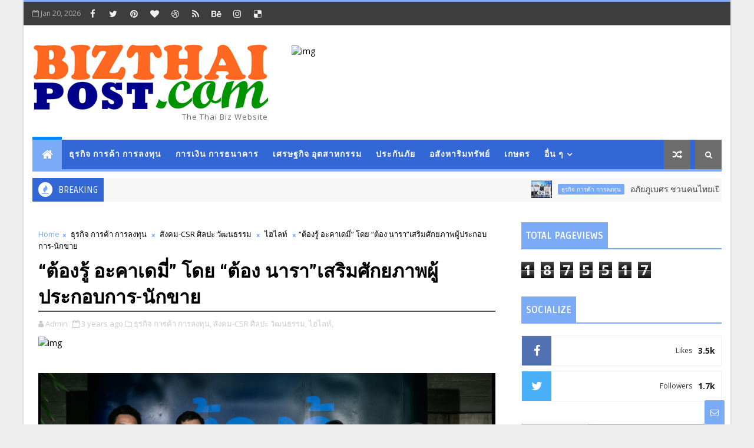

--- FILE ---
content_type: text/html; charset=UTF-8
request_url: https://www.bizthaipost.com/b/stats?style=BLACK_TRANSPARENT&timeRange=ALL_TIME&token=APq4FmDl3fJYUuxt-KwCEUIXnbVhf5_xau-1h7S93WNhtuEc6wB_jGqJsVJ06JJ9Nm4RyhS8_DkPizGIywlqaIy7CvNi1MPtKQ
body_size: 45
content:
{"total":1875517,"sparklineOptions":{"backgroundColor":{"fillOpacity":0.1,"fill":"#000000"},"series":[{"areaOpacity":0.3,"color":"#202020"}]},"sparklineData":[[0,74],[1,87],[2,84],[3,83],[4,77],[5,75],[6,67],[7,91],[8,76],[9,65],[10,57],[11,76],[12,89],[13,63],[14,75],[15,76],[16,79],[17,77],[18,73],[19,84],[20,98],[21,100],[22,81],[23,68],[24,83],[25,71],[26,79],[27,71],[28,94],[29,63]],"nextTickMs":32727}

--- FILE ---
content_type: text/javascript; charset=UTF-8
request_url: https://www.bizthaipost.com/feeds/posts/default?alt=json-in-script&start-index=5&max-results=1&callback=jQuery1110016011200004711412_1768934498194&_=1768934498198
body_size: 5396
content:
// API callback
jQuery1110016011200004711412_1768934498194({"version":"1.0","encoding":"UTF-8","feed":{"xmlns":"http://www.w3.org/2005/Atom","xmlns$openSearch":"http://a9.com/-/spec/opensearchrss/1.0/","xmlns$blogger":"http://schemas.google.com/blogger/2008","xmlns$georss":"http://www.georss.org/georss","xmlns$gd":"http://schemas.google.com/g/2005","xmlns$thr":"http://purl.org/syndication/thread/1.0","id":{"$t":"tag:blogger.com,1999:blog-7551398994791049254"},"updated":{"$t":"2026-01-20T16:24:01.607+07:00"},"category":[{"term":"ไฮไลท์"},{"term":"ธุรกิจ การค้า การลงทุน"},{"term":"สังคม-CSR ศิลปะ วัฒนธรรม"},{"term":"การศึกษา วิทย์-เทคโนฯ"},{"term":"ท่องเที่ยว กีฬา อากาศ"},{"term":"เศรษฐกิจ อุตสาหกรรม"},{"term":"สาธารณสุข"},{"term":"บันเทิง"},{"term":"​"},{"term":"สิ่งแวดล้อม"},{"term":"การเงิน การธนาคาร"},{"term":"อสังหาริมทรัพย์"},{"term":"เกษตร"},{"term":"ประชาสัมพันธ์"},{"term":"ไอที ดิจิทัล"},{"term":"พลังงาน"},{"term":"ยนตรกรรม"},{"term":"ไอที"},{"term":"สังคม"},{"term":"ประกันภัย"},{"term":"ท่องเที่ยว"},{"term":"การศึกษา วิทย์-เทคโนโลยี"},{"term":"อาเซียน ต่างประเทศ"},{"term":"ราชการ"},{"term":"CSR ศิลปะ วัฒนธรรม"},{"term":"เศรษฐกิจ"},{"term":"เอสเอ็มอี สตาร์ทอัพ"},{"term":"สังคม-CSR ศิลปะวัฒนธรรม"},{"term":"ท่องเที่ยว กีฬา"},{"term":"ธุรกิจ การค้า"},{"term":"7"},{"term":"CSR ศิลปะ วัฒ"},{"term":"MV"},{"term":"Video"},{"term":"โลจิสติกส์"},{"term":"กีฬา"},{"term":"บุคคล"},{"term":"สัง"},{"term":"สัมพันธ์"},{"term":"1ๅ"},{"term":"การศึกษา"},{"term":"ธ"},{"term":"ธุรกิจ"},{"term":"อากาศ"},{"term":"ไฮไลท"},{"term":"CSR ศิลปะ66\/2ฟียยยยย"},{"term":"ท่องเที่ยว กีฬา อากา"},{"term":"ธุรกิจ การค้า การลงทุนอสังหาริมทรัพย์"},{"term":"ธุรกิจ การค้า การลงทุน​"},{"term":"ส"},{"term":"สังคม-CSR ศิลปะ วัฒนธรรม​"},{"term":"สังคมCSR ศิลปะ วัฒนธรรม"},{"term":"อาเซียน"},{"term":"เ"},{"term":"เกษตร​"},{"term":"ไ"},{"term":"ไฮไลท์​"},{"term":"่่ื​                                                .."},{"term":"​สังคม-CSR ศิลปะ วัฒนธรรม"},{"term":"​ไฮไลท์"}],"title":{"type":"text","$t":"BIZTHAI POST"},"subtitle":{"type":"html","$t":"The Thai Biz Website"},"link":[{"rel":"http://schemas.google.com/g/2005#feed","type":"application/atom+xml","href":"https:\/\/www.bizthaipost.com\/feeds\/posts\/default"},{"rel":"self","type":"application/atom+xml","href":"https:\/\/www.blogger.com\/feeds\/7551398994791049254\/posts\/default?alt=json-in-script\u0026start-index=5\u0026max-results=1"},{"rel":"alternate","type":"text/html","href":"https:\/\/www.bizthaipost.com\/"},{"rel":"hub","href":"http://pubsubhubbub.appspot.com/"},{"rel":"previous","type":"application/atom+xml","href":"https:\/\/www.blogger.com\/feeds\/7551398994791049254\/posts\/default?alt=json-in-script\u0026start-index=4\u0026max-results=1"},{"rel":"next","type":"application/atom+xml","href":"https:\/\/www.blogger.com\/feeds\/7551398994791049254\/posts\/default?alt=json-in-script\u0026start-index=6\u0026max-results=1"}],"author":[{"name":{"$t":"Admin"},"uri":{"$t":"http:\/\/www.blogger.com\/profile\/03199766780493454125"},"email":{"$t":"noreply@blogger.com"},"gd$image":{"rel":"http://schemas.google.com/g/2005#thumbnail","width":"16","height":"16","src":"https:\/\/img1.blogblog.com\/img\/b16-rounded.gif"}}],"generator":{"version":"7.00","uri":"http://www.blogger.com","$t":"Blogger"},"openSearch$totalResults":{"$t":"3389"},"openSearch$startIndex":{"$t":"5"},"openSearch$itemsPerPage":{"$t":"1"},"entry":[{"id":{"$t":"tag:blogger.com,1999:blog-7551398994791049254.post-2438482307063130562"},"published":{"$t":"2026-01-19T15:23:00.003+07:00"},"updated":{"$t":"2026-01-19T15:23:17.842+07:00"},"category":[{"scheme":"http://www.blogger.com/atom/ns#","term":"ท่องเที่ยว กีฬา อากาศ"},{"scheme":"http://www.blogger.com/atom/ns#","term":"ธุรกิจ การค้า การลงทุน"},{"scheme":"http://www.blogger.com/atom/ns#","term":"อสังหาริมทรัพย์"},{"scheme":"http://www.blogger.com/atom/ns#","term":"ไฮไลท์"}],"title":{"type":"text","$t":"เซ็นทาราเปิดให้บริการโรงแรมแห่งแรกในเนปาลอย่างเป็นทางการ​ “หิมาลายัน ไฮด์อะเวย์ รีสอร์ท โพคารา เดอะ เซ็นทารา คอลเลคชั่น”"},"content":{"type":"html","$t":"\u003Cp\u003E\u003Cb\u003E\u003C\/b\u003E\u003C\/p\u003E\u003Cdiv class=\"separator\" style=\"clear: both; text-align: center;\"\u003E\u003Cb\u003E\u003Ca href=\"https:\/\/blogger.googleusercontent.com\/img\/b\/R29vZ2xl\/AVvXsEiH_KF-tCWAAfxOqsAxhyY_j0Q8DAkHwhxoocN-bU27tCRIHo9Ds6PN23Sg-zmZPZeXh33MQAnUccbqjdnqynaohyMQx0sYVV3h8GvAaLG64rfC0rQOWP8HnByqKTXIS-rwuTrx43m8lX5fk6NTEp4A5GNgVXnGMNPfomEmgO8XZANGff6RRzi0LSTAOHpm\/s1023\/1000177474.jpg\" imageanchor=\"1\" style=\"clear: left; float: left; margin-bottom: 1em; margin-right: 1em;\"\u003E\u003Cimg border=\"0\" data-original-height=\"682\" data-original-width=\"1023\" src=\"https:\/\/blogger.googleusercontent.com\/img\/b\/R29vZ2xl\/AVvXsEiH_KF-tCWAAfxOqsAxhyY_j0Q8DAkHwhxoocN-bU27tCRIHo9Ds6PN23Sg-zmZPZeXh33MQAnUccbqjdnqynaohyMQx0sYVV3h8GvAaLG64rfC0rQOWP8HnByqKTXIS-rwuTrx43m8lX5fk6NTEp4A5GNgVXnGMNPfomEmgO8XZANGff6RRzi0LSTAOHpm\/s16000\/1000177474.jpg\" \/\u003E\u003C\/a\u003E\u003C\/b\u003E\u003C\/div\u003E\u003Cb\u003E\u003Cbr \/\u003Eเซ็นทาราเปิดให้บริการโรงแรมแห่งแรกในเนปาลอย่างเป็นทางการ​ “หิมาลายัน ไฮด์อะเวย์ รีสอร์ท โพคารา เดอะ เซ็นทารา คอลเลคชั่น”\u0026nbsp;\u0026nbsp;รีสอร์ทสวยสงบท่ามกลางวิวขุนเขาที่ผสานธรรมชาติ สุขภาพ การผจญภัย และวัฒนธรรมเข้าด้วยกันอย่างงดงาม\u003C\/b\u003E\u003Cp\u003E\u003C\/p\u003E\u003Cp\u003E\u003Cbr \/\u003E\u003C\/p\u003E\u003Cp\u003Eโรงแรมและรีสอร์ทในเครือเซ็นทารา เครือโรงแรมชั้นนำของประเทศไทย ขยายธุรกิจสู่ตลาดต่างประเทศในจุดหมายปลายทางใหม่ ประกาศเปิดให้บริการโรงแรมแห่งแรกในเนปาล “หิมาลายัน ไฮด์อะเวย์ รีสอร์ท โพคารา เดอะ เซ็นทารา คอลเลคชั่น” อย่างเป็นทางการ\u0026nbsp;\u003C\/p\u003E\u003Cp\u003E\u003Cbr \/\u003E\u003C\/p\u003E\u003Cp\u003Eหิมาลายัน ไฮด์อะเวย์ รีสอร์ท โพคารา เดอะ เซ็นทารา คอลเลคชั่น ตั้งอยู่บนเนินเขาคัสกิโกต ห่างเมือง\u0026nbsp; \u0026nbsp; \u0026nbsp; \u0026nbsp; โพคาราเพียง 35 นาที นำเสนอประสบการณ์เข้าพักที่ผสานธรรมชาติ สุขภาพ และวัฒนธรรมเข้าด้วยกันอย่างน่าประทับใจ ท่ามกลางวิวสวยของเทือกเขาอันนาปุรณะและภูเขาฟิชเทลอันเลื่องชื่อ\u003C\/p\u003E\u003Cp\u003E\u003Cbr \/\u003E\u003C\/p\u003E\u003Cp\u003Eรีสอร์ทแห่งนี้มีห้องพัก ห้องสวีท และวิลลา ให้บริการทั้งหมด 42 ห้อง ซึ่งได้รับการออกแบบมาอย่างพิถีพิถัน และมีขนาดกว้างขว้าง เริ่มตั้งแต่ขนาด 75 ไปจนถึง 128 ตารางเมตร แต่ละห้องมาพร้อมสวนหรือระเบียงส่วนตัว ที่รวมความสะดวกสบายร่วมสมัยเข้ากับฝีมืองานไม้ท้องถิ่นในโทนสีอบอุ่นสบายตา เหมาะกับการเข้าพักทั้งสำหรับคู่รัก ครอบครัว และกลุ่มเพื่อน\u003C\/p\u003E\u003Cp\u003E\u0026nbsp;\u003C\/p\u003E\u003Cp\u003Eห้องพูลวิลลาหนึ่งห้องนอนของโรงแรมหิมาลายัน ไฮด์อะเวย์ รีสอร์ท โพคารา เดอะ เซ็นทารา คอลเลคชั่น\u003C\/p\u003E\u003Cp\u003E\u003Cbr \/\u003E\u003C\/p\u003E\u003Cp\u003Eหิมาลายัน ไฮด์อะเวย์ รีสอร์ท โพคารา เดอะ เซ็นทารา คอลเลคชั่น เป็นจุดหมายปลายทางที่มอบสุขภาพและการพักผ่อนอันสุดพิเศษผ่านการบริการหลากหลายของรีสอร์ท อาทิ เซนส์ บาย สปา เซ็นวารี, ซาวน่า, โยคะ, ฟิตเนส และสระว่ายน้ำกลางแจ้ง อีกทั้งยังมีสิ่งอำนวยความสะดวกอื่นๆ ให้ได้เลือกสรรอีกมากมาย อาทิ ห้องสมุด, จุดชมวิวที่ระเบียงชั้นดาดฟ้า, บริการเตาผิงกลางแจ้งสำหรับการนั่งชิล และห้องสำหรับจัดเลี้ยงสังสรรค์\u0026nbsp;\u003C\/p\u003E\u003Cp\u003E\u003Cbr \/\u003E\u003C\/p\u003E\u003Cp\u003Eนอกจากนั้น หิมาลายัน ไฮด์อะเวย์ รีสอร์ท โพคารา ยังนำเสนอประสบการณ์อาหารเลิศรสที่คัดสรรมาอย่างดี ตั้งแต่กลิ่นหอมเข้มข้นของเครื่องเทศเนปาลแท้ๆ ไปจนถึงเมนูอาหารนานาชาติยอดนิยม ณ หลากหลายห้องอาหารของรีสอร์ท อาทิ เดอะ บิสโทร (The Bistro) ห้องอาหารเมนูเนปาลดั้งเดิมและนานาชาติที่เปิดให้บริการตลอดทั้งวัน, ชูโล่ (Chulo) ห้องอาหารเฉพาะทางที่นำเสนอศิลปะอาหารทั่วเอเชีย ผสานเมนูสไตล์เนปาล อินเดีย จีน และไทยอย่างลงตัว รวมถึงซัมมิท (Summit) บาร์และเลาจน์ ริมสระน้ำกลางแจ้งท่ามกลางขุนเขาที่นำเสนอเมนูค็อกเทลและอาหารว่างแสนอร่อย และบ้านน้ำชา (Tea House) ที่ตั้งอยู่ท่ามกลางธรรมชาติอันเงียบสงบ นำเสนอชาชั้นเลิศจากแหล่งกำเนิดชั้นนำทั่วโลก อีกทั้งยังมีบริการอาหารภายในห้องพักสำหรับแขกผู้เข้าพักที่ต้องการความเป็นส่วนตัว\u003C\/p\u003E\u003Cp\u003E\u003Cbr \/\u003E\u003C\/p\u003E\u003Cp\u003Eรีสอร์ทแห่งนี้มอบประสบการณ์เข้าพักอย่างหลากหลาย ทั้งการผจญภัย มนต์เสน่ห์วัฒนธรรม และการพักผ่อน อาทิ การสำรวจเส้นทางเดินเขาอันงดงาม, ทัวร์หมู่บ้านซารางก๊อต (Sarangkot) พร้อมไกด์ ซึ่งเป็นจุดชมวิวที่โด่งดังของเมืองโพคารา, อันนาปุรณะ เบส แคมป์ เทรค หรือ ABC เทรคกิ้ง,\u0026nbsp; กระโดดร่มพารา\u0026nbsp; \u0026nbsp;ไกลดิ้ง (paragliding) และกิจกรรมผจญภัยมากมายที่เทือกเขาอันนะปุรณะ\u003C\/p\u003E\u003Cp\u003E\u003Cbr \/\u003E\u003C\/p\u003E\u003Cp\u003E“เรารู้สึกยินดีเป็นอย่างยิ่งที่ได้เปิดให้บริการหิมาลายัน ไฮด์อะเวย์ รีสอร์ท โพคารา เดอะ เซ็นทารา\u0026nbsp; \u0026nbsp; \u0026nbsp; \u0026nbsp; \u0026nbsp; \u0026nbsp; \u0026nbsp;คอลเลคชั่น อย่างเป็นทางการ” ประไพจิต ทองมา ผู้จัดการทั่วไป โรงแรมหิมาลายัน ไฮด์อะเวย์ รีสอร์ท โพคารา เดอะ เซ็นทารา คอลเลคชั่น กล่าว “รีสอร์ทแห่งนี้มอบความทรงจำอันล้ำค่าผ่านมนต์เสน่ห์ของเทือกเขาหิมาลัย การบริการอันอบอุ่นแบบไทย และวัฒนธรรมท้องถิ่น เข้าไว้ด้วยกันอย่างแสนพิเศษ เราเชื่อว่า แขกผู้เข้าพักจะประทับใจไปกับความงามทางธรรมชาติ ความเป็นส่วนตัว และประสบการณ์พักผ่อนที่แตกต่างของที่พักแห่งนี้”\u0026nbsp;\u003C\/p\u003E\u003Cp\u003E\u003Cbr \/\u003E\u003C\/p\u003E\u003Cp\u003E“หิมาลายัน ไฮด์อะเวย์ รีสอร์ท โพคารา สะท้อนความมุ่งมั่นของเซ็นทาราในการเติบโตโรงแรมภายใต้แบรนด์เดอะ เซ็นทารา คอลเลคชั่น สู่จุดหมายปลายทางใหม่ๆ อย่างไม่หยุดนิ่ง” เนียล หลี ผู้อำนวยการฝ่ายปฏิบัติการ ประจำแบรนด์เซ็นทารา รีเซิร์ฟ และเดอะ เซ็นทารา คอลเลคชั่น และผู้จัดการทั่วไป ประจำโรงแรมเซ็นทารา รีเซิร์ฟ สมุย กล่าว “รีสอร์ทแห่งนี้นำเสนอประสบการณ์เข้าพักอันมีเอกลักษณ์อย่างเหนือชั้นตามอัตลักษณ์ของแบรนด์เดอะ เซ็นทารา คอลเลคชั่น ที่มุ่งนำเสนอโรงแรมและรีสอร์ทที่มีลักษณะเฉพาะตัวอย่างโดดเด่น ผ่านการออกแบบ ความคิดสร้างสรรค์ และวัฒนธรรมท้องถิ่น เพื่อให้แขกผู้เข้าพักได้สัมผัสถึงประสบการณ์อันทรงคุณค่าของสถานที่ เสน่ห์ท้องถิ่นแบบดั้งเดิม พร้อมการพักผ่อนอย่างเหนือระดับ”\u003C\/p\u003E\u003Cp\u003E\u003Cbr \/\u003E\u003C\/p\u003E\u003Cp\u003E\u003Cbr \/\u003E\u003C\/p\u003E\u003Cp\u003Eหิมาลายัน ไฮด์อะเวย์ รีสอร์ท โพคารา เดอะ เซ็นทารา คอลเลคชั่น\u003C\/p\u003E\u003Cp\u003E\u003Cbr \/\u003E\u003C\/p\u003E\u003Cp\u003Eเพื่อฉลองการเปิดให้บริการ “หิมาลายัน ไฮด์อะเวย์ รีสอร์ท โพคารา เดอะ เซ็นทารา คอลเลคชั่น” อย่างเป็นทางการ เซ็นทารามอบข้อเสนอพิเศษช่วงเปิดตัว ด้วยแพ็กเกจพัก 3 คืน จ่าย 2 คืน และบริการรับ-ส่งสนามบินฟรี พร้อมส่วนลดเพิ่มเติม 15% และคะแนนสามเท่าสำหรับสมาชิก CentaraThe1 โดยลูกค้าสามารถจองข้อเสนอพิเศษช่วงเปิดตัวนี้ได้ ตั้งแต่วันนี้ ถึง 31 มีนาคม 2569 สำหรับการเข้าพักถึง 30 เมษายน 2569\u003C\/p\u003E\u003Cp\u003E\u003Cbr \/\u003E\u003C\/p\u003E\u003Cp\u003Eสามารถดูข้อมูลเพิ่มเติม และสำรองห้องพักภายใต้ข้อเสนอพิเศษช่วงเปิดตัว “หิมาลายัน ไฮด์อะเวย์ รีสอร์ท โพคารา เดอะ เซ็นทารา คอลเลคชั่น” ได้ที่ https:\/\/www.centarahotelsresorts.com\/the-centara-collection\/th\/hhn\u003C\/p\u003E\u003Cp\u003E\u003Cbr \/\u003E\u003C\/p\u003E\u003Cp\u003E*******************************\u003C\/p\u003E\u003Cp\u003Eเกี่ยวกับเซ็นทารา  \u0026nbsp;\u003C\/p\u003E\u003Cp\u003Eโรงแรมและรีสอร์ทในเครือเซ็นทารา เครือโรงแรมชั้นนำของประเทศไทย มีโรงแรมและรีสอร์ทภายใต้การบริหารของแบรนด์ ซึ่งตั้งอยู่ในแหล่งท่องเที่ยวที่สำคัญรวมทั้งสิ้น 84 แห่งทั่วโลก ได้แก่ ไทย มัลดีฟส์ เวียดนาม ลาว ญี่ปุ่น โอมาน กาตาร์ และสหรัฐอาหรับเอมิเรตส์ ซึ่งใช้ชื่อ 6 แบรนด์ ประกอบด้วย Centara Reserve • The Centara Collection • Centara Grand • Centara • Centara Life และ COSI ครอบคลุมตั้งแต่รีสอร์ทหรูบนเกาะที่เงียบสงบสำหรับครอบครัว ไปจนถึงโรงแรมไลฟ์สไตล์ในช่วงราคาที่จับต้องได้ ซึ่งผสมผสานกับนวัตกรรมทางเทคโนโลยีเพื่อการพักผ่อนที่ลงตัว\u0026nbsp;\u003C\/p\u003E\u003Cp\u003E \u0026nbsp;\u003C\/p\u003E\u003Cp\u003Eเซ็นทารามอบการต้อนรับที่อบอุ่นด้วยค่านิยมความเป็นไทยที่บรรจงถ่ายทอดสู่งานบริการ อาหารรสเลิศ สปา เพื่อการผ่อนคลายที่เยี่ยมยอด และให้ความสำคัญกับครอบครัว แบรนด์ภายใต้เครือเซ็นทารานำเอาวัฒนธรรมที่โดดเด่นและหลากหลายเข้ามาผสมผสานเพื่อให้บริการและตอบสนองนักเดินทางได้ทุกวัยและทุกไลฟ์สไตล์  \u0026nbsp;\u003C\/p\u003E\u003Cp\u003E  \u0026nbsp;\u003C\/p\u003E\u003Cp\u003Eเซ็นทารามุ่งมั่นที่จะก้าวสู่การเป็นหนึ่งใน 100 กลุ่มโรงแรมชั้นนำของโลก โดยเดินหน้าขยายสาขาไปยังทวีปและตลาดใหม่ๆ เซ็นทาราเติบโตอย่างต่อเนื่องและมั่นคงด้วยฐานของลูกค้าที่เหนียวแน่น ซึ่งจะได้พบกับบริการที่เป็นเอกลักษณ์ของเราในตำแหน่งที่ตั้งสำคัญๆ มากขึ้น บัตรสิทธิประโยชน์สำหรับสมาชิกเซ็นทารา เดอะวัน ยังช่วยให้สมาชิกทั่วโลกที่รักในเซ็นทาราได้อภิสิทธิ์ที่เหนือกว่า ข้อเสนอสุดพิเศษ และเสริมสร้างความจงรักภักดีต่อเซ็นทารา  \u0026nbsp;\u003C\/p\u003E\u003Cp\u003E  \u0026nbsp;\u003C\/p\u003E\u003Cp\u003Eติดตามข่าวสารของโรงแรมและรีสอร์ทในเครือเซ็นทาราได้ที่ www.centarahotelsresorts.com  \u0026nbsp;\u003C\/p\u003E\u003Cp\u003Eเฟซบุ๊ค  Facebook\u003Cspan style=\"white-space: pre;\"\u003E\t\u003C\/span\u003E อินสตาแกรม  Instagram\u003Cspan style=\"white-space: pre;\"\u003E\t\u003C\/span\u003E     ทวิตเตอร์  Twitter  \u003Cspan style=\"white-space: pre;\"\u003E\t\u003C\/span\u003Eลิงค์อิน    LinkedIn  \u0026nbsp;\u003C\/p\u003E\u003Cp\u003E\u003Cbr \/\u003E\u003C\/p\u003E\u003Cp\u003E\u003Cbr \/\u003E\u003C\/p\u003E"},"link":[{"rel":"replies","type":"application/atom+xml","href":"https:\/\/www.bizthaipost.com\/feeds\/2438482307063130562\/comments\/default","title":"Post Comments"},{"rel":"replies","type":"text/html","href":"https:\/\/www.bizthaipost.com\/2026\/01\/blog-post_19.html#comment-form","title":"0 Comments"},{"rel":"edit","type":"application/atom+xml","href":"https:\/\/www.blogger.com\/feeds\/7551398994791049254\/posts\/default\/2438482307063130562"},{"rel":"self","type":"application/atom+xml","href":"https:\/\/www.blogger.com\/feeds\/7551398994791049254\/posts\/default\/2438482307063130562"},{"rel":"alternate","type":"text/html","href":"https:\/\/www.bizthaipost.com\/2026\/01\/blog-post_19.html","title":"เซ็นทาราเปิดให้บริการโรงแรมแห่งแรกในเนปาลอย่างเป็นทางการ​ “หิมาลายัน ไฮด์อะเวย์ รีสอร์ท โพคารา เดอะ เซ็นทารา คอลเลคชั่น”"}],"author":[{"name":{"$t":"Admin"},"uri":{"$t":"http:\/\/www.blogger.com\/profile\/03199766780493454125"},"email":{"$t":"noreply@blogger.com"},"gd$image":{"rel":"http://schemas.google.com/g/2005#thumbnail","width":"16","height":"16","src":"https:\/\/img1.blogblog.com\/img\/b16-rounded.gif"}}],"media$thumbnail":{"xmlns$media":"http://search.yahoo.com/mrss/","url":"https:\/\/blogger.googleusercontent.com\/img\/b\/R29vZ2xl\/AVvXsEiH_KF-tCWAAfxOqsAxhyY_j0Q8DAkHwhxoocN-bU27tCRIHo9Ds6PN23Sg-zmZPZeXh33MQAnUccbqjdnqynaohyMQx0sYVV3h8GvAaLG64rfC0rQOWP8HnByqKTXIS-rwuTrx43m8lX5fk6NTEp4A5GNgVXnGMNPfomEmgO8XZANGff6RRzi0LSTAOHpm\/s72-c\/1000177474.jpg","height":"72","width":"72"},"thr$total":{"$t":"0"}}]}});

--- FILE ---
content_type: text/javascript; charset=UTF-8
request_url: https://www.bizthaipost.com/feeds/posts/default?alt=json-in-script&callback=jQuery1110016011200004711412_1768934498194&_=1768934498195
body_size: 91146
content:
// API callback
jQuery1110016011200004711412_1768934498194({"version":"1.0","encoding":"UTF-8","feed":{"xmlns":"http://www.w3.org/2005/Atom","xmlns$openSearch":"http://a9.com/-/spec/opensearchrss/1.0/","xmlns$blogger":"http://schemas.google.com/blogger/2008","xmlns$georss":"http://www.georss.org/georss","xmlns$gd":"http://schemas.google.com/g/2005","xmlns$thr":"http://purl.org/syndication/thread/1.0","id":{"$t":"tag:blogger.com,1999:blog-7551398994791049254"},"updated":{"$t":"2026-01-20T16:24:01.607+07:00"},"category":[{"term":"ไฮไลท์"},{"term":"ธุรกิจ การค้า การลงทุน"},{"term":"สังคม-CSR ศิลปะ วัฒนธรรม"},{"term":"การศึกษา วิทย์-เทคโนฯ"},{"term":"ท่องเที่ยว กีฬา อากาศ"},{"term":"เศรษฐกิจ อุตสาหกรรม"},{"term":"สาธารณสุข"},{"term":"บันเทิง"},{"term":"​"},{"term":"สิ่งแวดล้อม"},{"term":"การเงิน การธนาคาร"},{"term":"อสังหาริมทรัพย์"},{"term":"เกษตร"},{"term":"ประชาสัมพันธ์"},{"term":"ไอที ดิจิทัล"},{"term":"พลังงาน"},{"term":"ยนตรกรรม"},{"term":"ไอที"},{"term":"สังคม"},{"term":"ประกันภัย"},{"term":"ท่องเที่ยว"},{"term":"การศึกษา วิทย์-เทคโนโลยี"},{"term":"อาเซียน ต่างประเทศ"},{"term":"ราชการ"},{"term":"CSR ศิลปะ วัฒนธรรม"},{"term":"เศรษฐกิจ"},{"term":"เอสเอ็มอี สตาร์ทอัพ"},{"term":"สังคม-CSR ศิลปะวัฒนธรรม"},{"term":"ท่องเที่ยว กีฬา"},{"term":"ธุรกิจ การค้า"},{"term":"7"},{"term":"CSR ศิลปะ วัฒ"},{"term":"MV"},{"term":"Video"},{"term":"โลจิสติกส์"},{"term":"กีฬา"},{"term":"บุคคล"},{"term":"สัง"},{"term":"สัมพันธ์"},{"term":"1ๅ"},{"term":"การศึกษา"},{"term":"ธ"},{"term":"ธุรกิจ"},{"term":"อากาศ"},{"term":"ไฮไลท"},{"term":"CSR ศิลปะ66\/2ฟียยยยย"},{"term":"ท่องเที่ยว กีฬา อากา"},{"term":"ธุรกิจ การค้า การลงทุนอสังหาริมทรัพย์"},{"term":"ธุรกิจ การค้า การลงทุน​"},{"term":"ส"},{"term":"สังคม-CSR ศิลปะ วัฒนธรรม​"},{"term":"สังคมCSR ศิลปะ วัฒนธรรม"},{"term":"อาเซียน"},{"term":"เ"},{"term":"เกษตร​"},{"term":"ไ"},{"term":"ไฮไลท์​"},{"term":"่่ื​                                                .."},{"term":"​สังคม-CSR ศิลปะ วัฒนธรรม"},{"term":"​ไฮไลท์"}],"title":{"type":"text","$t":"BIZTHAI POST"},"subtitle":{"type":"html","$t":"The Thai Biz Website"},"link":[{"rel":"http://schemas.google.com/g/2005#feed","type":"application/atom+xml","href":"https:\/\/www.bizthaipost.com\/feeds\/posts\/default"},{"rel":"self","type":"application/atom+xml","href":"https:\/\/www.blogger.com\/feeds\/7551398994791049254\/posts\/default?alt=json-in-script"},{"rel":"alternate","type":"text/html","href":"https:\/\/www.bizthaipost.com\/"},{"rel":"hub","href":"http://pubsubhubbub.appspot.com/"},{"rel":"next","type":"application/atom+xml","href":"https:\/\/www.blogger.com\/feeds\/7551398994791049254\/posts\/default?alt=json-in-script\u0026start-index=26\u0026max-results=25"}],"author":[{"name":{"$t":"Admin"},"uri":{"$t":"http:\/\/www.blogger.com\/profile\/03199766780493454125"},"email":{"$t":"noreply@blogger.com"},"gd$image":{"rel":"http://schemas.google.com/g/2005#thumbnail","width":"16","height":"16","src":"https:\/\/img1.blogblog.com\/img\/b16-rounded.gif"}}],"generator":{"version":"7.00","uri":"http://www.blogger.com","$t":"Blogger"},"openSearch$totalResults":{"$t":"3389"},"openSearch$startIndex":{"$t":"1"},"openSearch$itemsPerPage":{"$t":"25"},"entry":[{"id":{"$t":"tag:blogger.com,1999:blog-7551398994791049254.post-8501839877939297773"},"published":{"$t":"2026-01-20T16:12:00.014+07:00"},"updated":{"$t":"2026-01-20T16:24:01.402+07:00"},"category":[{"scheme":"http://www.blogger.com/atom/ns#","term":"ธุรกิจ การค้า การลงทุน"},{"scheme":"http://www.blogger.com/atom/ns#","term":"สังคม-CSR ศิลปะ วัฒนธรรม"},{"scheme":"http://www.blogger.com/atom/ns#","term":"สาธารณสุข"}],"title":{"type":"text","$t":"อภัยภูเบศร ชวนคนไทยเปิดโลกสมุนไพรใกล้ตัว​ งาน อย. Expo 2026"},"content":{"type":"html","$t":"\u003Cdiv class=\"separator\" style=\"background: 0px 0px rgb(255, 255, 255); border: 0px; clear: both; color: #5e5e5e; font-family: \u0026quot;Droid Sans\u0026quot;; font-size: 15px; outline: 0px; padding: 0px; text-align: center; transition: all; vertical-align: baseline;\"\u003E\u003Ca href=\"https:\/\/blogger.googleusercontent.com\/img\/b\/R29vZ2xl\/AVvXsEio47HFMa7E4aM58krTOGSXzGjSYD0vTJr_vzF1TP2fQrJkqObpM3ykdC46FmfC0VDKdXbR8iYuWmt6bUXK1TCG4nIpueh3d_DTzShWnkYPCMc8NbaOeqz8V7MGIIBmUNK3w5VH0vzLoNL49JIiZ9vYBZ-hQ0uI6v_7WpBcU5hEdQeB9L4S8lv4c_sJsUA\/s1034\/1159655.jpg\" style=\"background: 0px 0px; border: 0px; clear: left; color: #ff4400; float: left; margin-bottom: 1em; margin-left: 0px; margin-right: 1em; outline: 0px; padding: 0px; text-decoration-line: none; transition: all; vertical-align: baseline;\"\u003E\u003Cimg border=\"0\" data-original-height=\"668\" data-original-width=\"1034\" src=\"https:\/\/blogger.googleusercontent.com\/img\/b\/R29vZ2xl\/AVvXsEio47HFMa7E4aM58krTOGSXzGjSYD0vTJr_vzF1TP2fQrJkqObpM3ykdC46FmfC0VDKdXbR8iYuWmt6bUXK1TCG4nIpueh3d_DTzShWnkYPCMc8NbaOeqz8V7MGIIBmUNK3w5VH0vzLoNL49JIiZ9vYBZ-hQ0uI6v_7WpBcU5hEdQeB9L4S8lv4c_sJsUA\/s16000\/1159655.jpg\" style=\"background: 0px 0px; border: 0px; max-width: 100%; outline: 0px; padding: 0px; position: relative; transition: all; vertical-align: baseline;\" \/\u003E\u003C\/a\u003E\u003C\/div\u003E\u003Cbr style=\"background-color: white; color: #5e5e5e; font-family: \u0026quot;Droid Sans\u0026quot;; font-size: 15px; outline: 0px; transition: all;\" \/\u003E\u003Cspan style=\"background-color: white; color: #5e5e5e; font-family: \u0026quot;Droid Sans\u0026quot;; font-size: 15px;\"\u003E\u003Cb\u003Eอภัยภูเบศร ชวนคนไทยเปิดโลกสมุนไพรใกล้ตัว จากภูมิปัญญาท้องถิ่น สู่มาตรฐานโลก ในงาน อย. Expo 2026\u003C\/b\u003E\u003C\/span\u003E\u003Cp style=\"background: 0px 0px rgb(255, 255, 255); border: 0px; color: #5e5e5e; font-family: \u0026quot;Droid Sans\u0026quot;; font-size: 15px; outline: 0px; padding: 0px; transition: all; vertical-align: baseline;\"\u003E\u003C\/p\u003E\u003Cp style=\"background: 0px 0px white; border: 0px; color: #666666; font-family: Titillium, Arial, sans-serif; font-feature-settings: inherit; font-kerning: inherit; font-language-override: inherit; font-optical-sizing: inherit; font-size-adjust: inherit; font-size: 15px; font-stretch: inherit; font-variant-alternates: inherit; font-variant-east-asian: inherit; font-variant-emoji: inherit; font-variant-numeric: inherit; font-variant-position: inherit; font-variation-settings: inherit; line-height: inherit; margin: 0px 0px 1em; outline: 0px; padding: 0px; transition: all; vertical-align: baseline;\"\u003Eวันนี้ (20 มกราคม 2569) ก่อนการประชุมคณะรัฐมนตรี โรงพยาบาลและมูลนิธิโรงพยาบาลเจ้าพระยาอภัยภูเบศร ร่วมจัดนิทรรศการ ร่วมกับ สำนักงานคณะกรรมการอาหารและยา (อย.) นำเสนอต่อ นายอนุทินชาญวีรกูล นายกรัฐมนตรี ชวนร่วมงาน เปิดประสบการณ์สมุนไพรไทยกับ “อย. Expo 2026: From Local to Global” มหกรรมผลิตภัณฑ์สุขภาพครั้งยิ่งใหญ่ของประเทศ จัดโดยสำนักงานคณะกรรมการอาหารและยา (อย.) ระหว่างวันที่ 23–25 มกราคม 2569 เวลา 10.00–20.00 น. ณ อาคารชาเลนเจอร์ 2 อิมแพ็ค เมืองทองธานี\u003Cimg alt=\"\" class=\"wp-image-227088\" decoding=\"async\" height=\"534\" sizes=\"(max-width: 800px) 100vw, 800px\" src=\"https:\/\/www.thinsiam.com\/wp-content\/uploads\/2026\/01\/1000177542-800x534.jpg\" srcset=\"https:\/\/www.thinsiam.com\/wp-content\/uploads\/2026\/01\/1000177542-800x534.jpg 800w, https:\/\/www.thinsiam.com\/wp-content\/uploads\/2026\/01\/1000177542-300x200.jpg 300w, https:\/\/www.thinsiam.com\/wp-content\/uploads\/2026\/01\/1000177542-768x512.jpg 768w, https:\/\/www.thinsiam.com\/wp-content\/uploads\/2026\/01\/1000177542.jpg 1018w\" style=\"background: 0px 0px; border: 0px; box-sizing: border-box; font-family: inherit; font-feature-settings: inherit; font-kerning: inherit; font-language-override: inherit; font-optical-sizing: inherit; font-size-adjust: inherit; font-stretch: inherit; font-style: inherit; font-variant: inherit; font-variation-settings: inherit; font-weight: inherit; height: auto; line-height: inherit; margin: 0px; max-width: 100%; outline: 0px; padding: 0px; position: relative; transition: all; vertical-align: bottom;\" width=\"800\" \/\u003E\u003C\/p\u003E\u003Cp style=\"background: 0px 0px white; border: 0px; color: #666666; font-family: Titillium, Arial, sans-serif; font-feature-settings: inherit; font-kerning: inherit; font-language-override: inherit; font-optical-sizing: inherit; font-size-adjust: inherit; font-size: 15px; font-stretch: inherit; font-variant-alternates: inherit; font-variant-east-asian: inherit; font-variant-emoji: inherit; font-variant-numeric: inherit; font-variant-position: inherit; font-variation-settings: inherit; line-height: inherit; margin: 0px 0px 1em; outline: 0px; padding: 0px; transition: all; vertical-align: baseline;\"\u003E\u003Cspan style=\"background: 0px 0px; border: 0px; font-family: inherit; font-feature-settings: inherit; font-kerning: inherit; font-language-override: inherit; font-optical-sizing: inherit; font-size-adjust: inherit; font-stretch: inherit; font-style: inherit; font-variant: inherit; font-variation-settings: inherit; font-weight: 600; line-height: inherit; margin: 0px; outline: 0px; padding: 0px; transition: all; vertical-align: baseline;\"\u003Eพญ.วลีรัตน์ ไกรโกศล ผู้อำนวยการโรงพยาบาลเจ้าพระยาอภัยภูเบศร\u003C\/span\u003E\u0026nbsp;และประธานมูลนิธิโรงพยาบาลเจ้าพระยาอภัยภูเบศร กล่าวว่า “อภัยภูเบศรมุ่งพัฒนาสมุนไพรไทยบนพื้นฐานของภูมิปัญญาไทย ควบคู่กับวิชาการและมาตรฐานความปลอดภัย เพื่อให้ประชาชนสามารถเข้าถึงสมุนไพรที่มีคุณภาพ และใช้ดูแลสุขภาพได้อย่างมั่นใจ พร้อมผลักดันสมุนไพรไทยให้เป็นส่วนหนึ่งของเศรษฐกิจสุขภาพของประเทศ ในงาน อย. Expo 2026 นี้ จึงเป็นโอกาสดีที่ประชาชนจะได้ ชม ชิม ช๊อป และเรียนรู้ว่าสมุนไพรไทย ไม่ใช่เรื่องไกลตัว และสามารถพัฒนาไปสู่มาตรฐานระดับโลกได้จริง\u003C\/p\u003E\u003Cp\u003E\u003C\/p\u003E\u003Cp style=\"background: 0px 0px white; border: 0px; color: #666666; font-family: Titillium, Arial, sans-serif; font-feature-settings: inherit; font-kerning: inherit; font-language-override: inherit; font-optical-sizing: inherit; font-size-adjust: inherit; font-size: 15px; font-stretch: inherit; font-variant-alternates: inherit; font-variant-east-asian: inherit; font-variant-emoji: inherit; font-variant-numeric: inherit; font-variant-position: inherit; font-variation-settings: inherit; line-height: inherit; margin: 0px 0px 1em; outline: 0px; padding: 0px; transition: all; vertical-align: baseline;\"\u003Eโดยงานนี้ภายในบูธอภัยภูเบศร มาพร้อมกับแนวคิด “เส้นทางสมุนไพรไทย จาก Local สู่ Global” ที่ถ่ายทอดเรื่องราวการพัฒนาสมุนไพรไทยอย่างเป็นระบบ ตั้งแต่การคัดเลือกวัตถุดิบจากชุมชน การควบคุมคุณภาพ การผลิตตามมาตรฐานสากล ไปจนถึงการตรวจสอบคุณภาพทุกล็อตการผลิต เพื่อให้ประชาชนมั่นใจว่า สมุนไพรไทยปลอดภัย มีคุณภาพ และใช้ได้จริง\u003Ca href=\"https:\/\/blogger.googleusercontent.com\/img\/b\/R29vZ2xl\/AVvXsEi7P178za0dde1WpU5DemBbwbnnsOuhiIztUODbAaVHYUOwgOQdBjwhRwPdPlSBTg4dxSSkR_3vot5XVwMzestYsb14iXAuoa5unxRBlpz8dGKGJoTbl-cLWMMjpDrMv2cmwpVhec900M92rxu0QW6MyfcEt3IEUO_lY32OQDorktVCjqM3Z5-Lsf6cq6Y\/s1018\/1159653.jpg\" style=\"background: 0px 0px; border: 0px; clear: left; color: #ff4400; display: inline; font-family: \u0026quot;Droid Sans\u0026quot;; margin-bottom: 1em; margin-left: 0px; margin-right: 1em; outline: 0px; padding: 0px; text-align: center; text-decoration-line: none; transition: all; vertical-align: baseline;\"\u003E\u003Cimg border=\"0\" data-original-height=\"679\" data-original-width=\"1018\" src=\"https:\/\/blogger.googleusercontent.com\/img\/b\/R29vZ2xl\/AVvXsEi7P178za0dde1WpU5DemBbwbnnsOuhiIztUODbAaVHYUOwgOQdBjwhRwPdPlSBTg4dxSSkR_3vot5XVwMzestYsb14iXAuoa5unxRBlpz8dGKGJoTbl-cLWMMjpDrMv2cmwpVhec900M92rxu0QW6MyfcEt3IEUO_lY32OQDorktVCjqM3Z5-Lsf6cq6Y\/s16000\/1159653.jpg\" style=\"background: 0px 0px; border: 0px; max-width: 100%; outline: 0px; padding: 0px; position: relative; transition: all; vertical-align: baseline;\" \/\u003E\u003C\/a\u003E\u003C\/p\u003E\u003Cspan style=\"background: 0px 0px rgb(255, 255, 255); border: 0px; color: #5e5e5e; font-family: inherit; font-size: 15px; outline: 0px; padding: 0px; transition: all; vertical-align: baseline;\"\u003E\u003Cspan style=\"background: 0px 0px; border: 0px; font-feature-settings: inherit; font-kerning: inherit; font-language-override: inherit; font-optical-sizing: inherit; font-size-adjust: inherit; font-stretch: inherit; font-style: inherit; font-variant: inherit; font-variation-settings: inherit; font-weight: inherit; height: auto; line-height: inherit; outline: 0px; padding: 0px; transition: all; vertical-align: baseline;\"\u003E\u003Cimg alt=\"\" class=\"wp-image-227091\" decoding=\"async\" height=\"534\" loading=\"lazy\" sizes=\"(max-width: 800px) 100vw, 800px\" src=\"https:\/\/www.thinsiam.com\/wp-content\/uploads\/2026\/01\/1000177543-800x534.jpg\" srcset=\"https:\/\/www.thinsiam.com\/wp-content\/uploads\/2026\/01\/1000177543-800x534.jpg 800w, https:\/\/www.thinsiam.com\/wp-content\/uploads\/2026\/01\/1000177543-300x200.jpg 300w, https:\/\/www.thinsiam.com\/wp-content\/uploads\/2026\/01\/1000177543-768x512.jpg 768w, https:\/\/www.thinsiam.com\/wp-content\/uploads\/2026\/01\/1000177543.jpg 1018w\" style=\"background: 0px 0px; border: 0px; box-sizing: border-box; font-family: inherit; font-feature-settings: inherit; font-kerning: inherit; font-language-override: inherit; font-optical-sizing: inherit; font-size-adjust: inherit; font-stretch: inherit; font-style: inherit; font-variant: inherit; font-variation-settings: inherit; font-weight: inherit; height: auto; line-height: inherit; margin: 0px; max-width: 100%; outline: 0px; padding: 0px; position: relative; transition: all; vertical-align: bottom;\" width=\"800\" \/\u003E\u003C\/span\u003E\u003C\/span\u003E\u003Cspan style=\"background-color: white; color: #5e5e5e; font-family: \u0026quot;Droid Sans\u0026quot;; font-size: 15px;\"\u003Eเราได้จัดกิจกรรมการเรียนรู้การดูแลสุขภาพ ด้วยสมุนไพรใกล้ตัว เช่น กระดูกไก่ดำ เพชรสังฆาต บัวบก ฟ้าทะลายโจร มะขามป้อม กลีบบัวหลวง นอกจากนี้ยังมีการสาธิต เมนูอาหารและเครื่องดื่มจากสมุนไพรพื้นบ้าน ทำตามได้จริงในชีวิตประจำวัน พร้อมการจัด Workshop สนุก ๆ เปิดมุมมองใหม่ของสมุนไพรไทย และเหมือนเช่นเคย มีการแจกหนังสือความรู้สมุนไพรฟรี วันละ 100 เล่ม นอกจากนี้ ท่านที่สนใจยังสามารถเลือกซื้อผลิตภัณฑ์สมุนไพรคุณภาพจากอภัยภูเบศร ในราคาพิเศษได้ภายในงาน”\u003Cdiv class=\"separator\" style=\"clear: both; text-align: center;\"\u003E\u003Ca href=\"https:\/\/blogger.googleusercontent.com\/img\/b\/R29vZ2xl\/AVvXsEji7DiFkDkAxbW4lFFt0tX1kgV-S-6X1k9dNO_53xUfLGdwJB4a8o1C4mUB_jKplBWPfhLgeBP-HWPTOUR4Q1S8m_4zdjLNicw7DNxeFXgBHH6oaTxBZITPmpjdYYevVJS1zHTLzx5o4UVmnHK4dMN7AgaxmjISfjLLUMsByVCdfD-Fsk9oYikYKF3guTGc\/s628\/1000177547.jpg\" imageanchor=\"1\" style=\"margin-left: 1em; margin-right: 1em;\"\u003E\u003Cimg border=\"0\" data-original-height=\"628\" data-original-width=\"599\" src=\"https:\/\/blogger.googleusercontent.com\/img\/b\/R29vZ2xl\/AVvXsEji7DiFkDkAxbW4lFFt0tX1kgV-S-6X1k9dNO_53xUfLGdwJB4a8o1C4mUB_jKplBWPfhLgeBP-HWPTOUR4Q1S8m_4zdjLNicw7DNxeFXgBHH6oaTxBZITPmpjdYYevVJS1zHTLzx5o4UVmnHK4dMN7AgaxmjISfjLLUMsByVCdfD-Fsk9oYikYKF3guTGc\/s16000\/1000177547.jpg\" \/\u003E\u003C\/a\u003E\u003C\/div\u003E\u003C\/span\u003E\u003Cdiv\u003E\u003Cspan style=\"background-color: white; color: #5e5e5e; font-family: \u0026quot;Droid Sans\u0026quot;; font-size: 15px;\"\u003Eงานมหกรรมผลิตภัณฑ์คุณภาพ อย. Expo 2026: From Local to Global จัดที่ อาคารชาเลนเจอร์ 2 อิมแพ็ค เมืองทองธานี วันที่ 23-25 มกราคม 2569 เวลา 10.00 – 20.00น. พิกัดบูธอภัยภูเบศร ติดโซนพาวิลเลียน\u003Cdiv class=\"separator\" style=\"clear: both; text-align: center;\"\u003E\u003Ca href=\"https:\/\/blogger.googleusercontent.com\/img\/b\/R29vZ2xl\/AVvXsEhAoA7pf783ixwl-GGEwLDb0gAjjn3UGr8UoBz_hle3Fcar3iZWfQ_ATtg_1zN8OLUUU7CYPR0pK49prKM1G656sXvSJ1k8cQUfor5KiiAtsjXqG_4OBCPhFaSGKBXmvdYm6roq31Lw8E4TecvDHvr74UY6ZahXDBrT8CRhCnCaPBo-EzQkZKY1tqlSbhaL\/s1567\/1000177537.jpg\" style=\"margin-left: 1em; margin-right: 1em;\"\u003E\u003Cimg border=\"0\" data-original-height=\"1045\" data-original-width=\"1567\" src=\"https:\/\/blogger.googleusercontent.com\/img\/b\/R29vZ2xl\/AVvXsEhAoA7pf783ixwl-GGEwLDb0gAjjn3UGr8UoBz_hle3Fcar3iZWfQ_ATtg_1zN8OLUUU7CYPR0pK49prKM1G656sXvSJ1k8cQUfor5KiiAtsjXqG_4OBCPhFaSGKBXmvdYm6roq31Lw8E4TecvDHvr74UY6ZahXDBrT8CRhCnCaPBo-EzQkZKY1tqlSbhaL\/s16000\/1000177537.jpg\" \/\u003E\u003C\/a\u003E\u003Cdiv class=\"separator\" style=\"clear: both; text-align: center;\"\u003E\u003Ca href=\"https:\/\/blogger.googleusercontent.com\/img\/b\/R29vZ2xl\/AVvXsEhHEjEfAJsmVN4LHS9zXrxisXxIqu_UNzNup9dQh6HJ8NN-HqPDgssXhLQL8oxaPo3wh-qVvYLtZNnHpWTIqZ60pZjPaBSJrs0Z6IjfO8rcYmIziBv9I1Y_LDWihToR5F0OPBa6ATu7Go4Z27gcpmOh0lx_MUxkzelJIJslmxksz_o4Z_N_TI9rlivZXX7N\/s900\/1000177545.jpg\" style=\"margin-left: 1em; margin-right: 1em;\"\u003E\u003Cimg border=\"0\" data-original-height=\"900\" data-original-width=\"600\" src=\"https:\/\/blogger.googleusercontent.com\/img\/b\/R29vZ2xl\/AVvXsEhHEjEfAJsmVN4LHS9zXrxisXxIqu_UNzNup9dQh6HJ8NN-HqPDgssXhLQL8oxaPo3wh-qVvYLtZNnHpWTIqZ60pZjPaBSJrs0Z6IjfO8rcYmIziBv9I1Y_LDWihToR5F0OPBa6ATu7Go4Z27gcpmOh0lx_MUxkzelJIJslmxksz_o4Z_N_TI9rlivZXX7N\/s16000\/1000177545.jpg\" \/\u003E\u003C\/a\u003E\u003C\/div\u003E\u003Cdiv class=\"separator\" style=\"clear: both; text-align: center;\"\u003E\u003Ca href=\"https:\/\/blogger.googleusercontent.com\/img\/b\/R29vZ2xl\/AVvXsEh9GIs1h_rvTEf_MK1T8qiYJPfTAIAJ4KO4tFm0J9TZqzxQVcMGuEZKAeg3WObVgs-oO0k9TTlROScLWt4V9MSAomNe9Y1jkL6ke78-3E8NrhuC7fFM77mPb09tOogxZW9APf0VAegGbM3lvjuXAAzI2Ts2UVOwR3gIfvln6k86VWvhDgEWwIJPzXtmRP9F\/s1567\/1000177538.jpg\" style=\"margin-left: 1em; margin-right: 1em;\"\u003E\u003Cimg border=\"0\" data-original-height=\"1045\" data-original-width=\"1567\" src=\"https:\/\/blogger.googleusercontent.com\/img\/b\/R29vZ2xl\/AVvXsEh9GIs1h_rvTEf_MK1T8qiYJPfTAIAJ4KO4tFm0J9TZqzxQVcMGuEZKAeg3WObVgs-oO0k9TTlROScLWt4V9MSAomNe9Y1jkL6ke78-3E8NrhuC7fFM77mPb09tOogxZW9APf0VAegGbM3lvjuXAAzI2Ts2UVOwR3gIfvln6k86VWvhDgEWwIJPzXtmRP9F\/s16000\/1000177538.jpg\" \/\u003E\u003C\/a\u003E\u003C\/div\u003E\u003C\/div\u003E\u003C\/span\u003E\u003Cdiv class=\"separator\" style=\"clear: both; text-align: center;\"\u003E\u003Ca href=\"https:\/\/blogger.googleusercontent.com\/img\/b\/R29vZ2xl\/AVvXsEg1Y_Z_L3S6VI1dpn1IE1VSyrd5hySetGf4UH_4AFCiIqEqkOwSE8JXhXayQT-u46_p_Hc8aW11FkM4gpXspoS6Cs6Y_YYW6xJNi9q8jUcsuFkyviuE6i9xUziRwG8L7shds7BetkdqDWf-_7wQ7mI3zobjVxsSH0zVv3z4TC9ULy2Np1UZ-dxwkAUBu9f-\/s1018\/1000177544.jpg\" style=\"margin-left: 1em; margin-right: 1em;\"\u003E\u003Cimg border=\"0\" data-original-height=\"679\" data-original-width=\"1018\" src=\"https:\/\/blogger.googleusercontent.com\/img\/b\/R29vZ2xl\/AVvXsEg1Y_Z_L3S6VI1dpn1IE1VSyrd5hySetGf4UH_4AFCiIqEqkOwSE8JXhXayQT-u46_p_Hc8aW11FkM4gpXspoS6Cs6Y_YYW6xJNi9q8jUcsuFkyviuE6i9xUziRwG8L7shds7BetkdqDWf-_7wQ7mI3zobjVxsSH0zVv3z4TC9ULy2Np1UZ-dxwkAUBu9f-\/s16000\/1000177544.jpg\" \/\u003E\u003C\/a\u003E\u003C\/div\u003E\u003Cbr \/\u003E\u003Cdiv\u003E\u003Cbr \/\u003E\u003C\/div\u003E\u003C\/div\u003E"},"link":[{"rel":"replies","type":"application/atom+xml","href":"https:\/\/www.bizthaipost.com\/feeds\/8501839877939297773\/comments\/default","title":"Post Comments"},{"rel":"replies","type":"text/html","href":"https:\/\/www.bizthaipost.com\/2026\/01\/expo-2026.html#comment-form","title":"0 Comments"},{"rel":"edit","type":"application/atom+xml","href":"https:\/\/www.blogger.com\/feeds\/7551398994791049254\/posts\/default\/8501839877939297773"},{"rel":"self","type":"application/atom+xml","href":"https:\/\/www.blogger.com\/feeds\/7551398994791049254\/posts\/default\/8501839877939297773"},{"rel":"alternate","type":"text/html","href":"https:\/\/www.bizthaipost.com\/2026\/01\/expo-2026.html","title":"อภัยภูเบศร ชวนคนไทยเปิดโลกสมุนไพรใกล้ตัว​ งาน อย. Expo 2026"}],"author":[{"name":{"$t":"Admin"},"uri":{"$t":"http:\/\/www.blogger.com\/profile\/03199766780493454125"},"email":{"$t":"noreply@blogger.com"},"gd$image":{"rel":"http://schemas.google.com/g/2005#thumbnail","width":"16","height":"16","src":"https:\/\/img1.blogblog.com\/img\/b16-rounded.gif"}}],"media$thumbnail":{"xmlns$media":"http://search.yahoo.com/mrss/","url":"https:\/\/blogger.googleusercontent.com\/img\/b\/R29vZ2xl\/AVvXsEio47HFMa7E4aM58krTOGSXzGjSYD0vTJr_vzF1TP2fQrJkqObpM3ykdC46FmfC0VDKdXbR8iYuWmt6bUXK1TCG4nIpueh3d_DTzShWnkYPCMc8NbaOeqz8V7MGIIBmUNK3w5VH0vzLoNL49JIiZ9vYBZ-hQ0uI6v_7WpBcU5hEdQeB9L4S8lv4c_sJsUA\/s72-c\/1159655.jpg","height":"72","width":"72"},"thr$total":{"$t":"0"}},{"id":{"$t":"tag:blogger.com,1999:blog-7551398994791049254.post-3710218179369408062"},"published":{"$t":"2026-01-19T22:02:00.003+07:00"},"updated":{"$t":"2026-01-19T22:16:33.387+07:00"},"category":[{"scheme":"http://www.blogger.com/atom/ns#","term":"ธุรกิจ การค้า การลงทุน"},{"scheme":"http://www.blogger.com/atom/ns#","term":"สังคม-CSR ศิลปะ วัฒนธรรม"},{"scheme":"http://www.blogger.com/atom/ns#","term":"ไฮไลท์"},{"scheme":"http://www.blogger.com/atom/ns#","term":"​"}],"title":{"type":"text","$t":"RADO เผยโฉม “True Square Skeleton”"},"content":{"type":"html","$t":"\u003Cdiv\u003E\u003Cdiv class=\"separator\" style=\"clear: both; text-align: center;\"\u003E\u003Cb style=\"text-align: left;\"\u003E\u003Cdiv class=\"separator\" style=\"clear: both; text-align: center;\"\u003E\u003Ca href=\"https:\/\/blogger.googleusercontent.com\/img\/b\/R29vZ2xl\/AVvXsEi4ipcIyRHS9-6UNJuCdf_SvE0wiHZdYDkRz0WQCrwFMINeTdK33DZjvk-Gi_KGqDH8bz_tkzXAwf6qmL4Ixd9sp6aO6UFlO6joh6zz16XkbG32S2iCsueWV-sPAGcHLtRN73l1pT4KtFLj417uNXKEr2lc3SGa1fsJeEKx5-h7SKKuFSdDIBdMfvi1W6uo\/s2507\/1000177515.jpg\" imageanchor=\"1\" style=\"clear: left; float: left; margin-bottom: 1em; margin-right: 1em;\"\u003E\u003Cimg border=\"0\" data-original-height=\"1672\" data-original-width=\"2507\" src=\"https:\/\/blogger.googleusercontent.com\/img\/b\/R29vZ2xl\/AVvXsEi4ipcIyRHS9-6UNJuCdf_SvE0wiHZdYDkRz0WQCrwFMINeTdK33DZjvk-Gi_KGqDH8bz_tkzXAwf6qmL4Ixd9sp6aO6UFlO6joh6zz16XkbG32S2iCsueWV-sPAGcHLtRN73l1pT4KtFLj417uNXKEr2lc3SGa1fsJeEKx5-h7SKKuFSdDIBdMfvi1W6uo\/s16000\/1000177515.jpg\" \/\u003E\u003C\/a\u003E\u003C\/div\u003E\u003Cbr \/\u003ERADO เผยโฉม “True Square Skeleton”\u003C\/b\u003E\u003Cspan style=\"text-align: left;\"\u003E\u0026nbsp;\u003C\/span\u003E\u003Cb style=\"text-align: left;\"\u003Eเชิญสัมผัสศิลปะแห่งกลไก และความลับของหัวใจสำคัญแห่งเรือนเวลา\u003C\/b\u003E\u003C\/div\u003E\u003C\/div\u003E\u003Cdiv\u003E\u003Cbr \/\u003E\u003C\/div\u003E\u003Cdiv\u003E\u003Cb\u003ERADO\u003C\/b\u003E แบรนด์นาฬิกาชั้นนำจากสวิตเซอร์แลนด์ ตอกย้ำความเป็นผู้เชี่ยวชาญด้านวัสดุ ดีไซน์อันทันสมัย และศิลปะแห่งการออกแบบกลไกเปลือย ซึ่งถือเป็นดีเอ็นเอสำคัญของแบรนด์ เปิดตัว Rado True Square Skeleton รุ่นใหม่ล่าสุด R27124702 ที่ผสมผสานตัวเรือนรูปทรงสี่เหลี่ยมจัตุรัสอันเป็นไอคอนของคอลเลกชัน เข้ากับขีดบอกเวลาประดับเพชรบาเก็ต 12เม็ด ที่โอบล้อมกลไกการเดินแบบเปลือยอย่างงดงาม ความสง่างามของเพชรบาเก็ตที่เปล่งประกายอย่างเนียนตา ดึงดูดทุกสายตา\u0026nbsp; \u0026nbsp;ไปยังช่องเปิดซึ่งเผยให้เห็นหัวใจสำคัญของกลไกการเดิน และสร้างความผูกพันอันลึกซึ้งยิ่งขึ้นระหว่างเจ้าของกับเรือนเวลา\u0026nbsp; \u0026nbsp; \u0026nbsp; \u0026nbsp; \u0026nbsp; \u0026nbsp; \u0026nbsp;บนข้อมือของตน\u003C\/div\u003E\u003Cdiv\u003E\u003Cbr \/\u003E\u003C\/div\u003E\u003Cdiv\u003Eเพชรบาเก็ตรูปทรงสี่เหลี่ยมผืนผ้าดูดีมีระดับ เพรียวบาง และงดงามเหนือกาลเวลา ถูกจัดวางจำนวน 4 เม็ด ล้อมรอบหน้าปัด\u0026nbsp; \u0026nbsp; ในตำแหน่ง 3, 6, 9 และ 12 นาฬิกา ขณะที่อีก 8 ตำแหน่งทำหน้าที่เป็นหลักชั่วโมง ดีไซน์รูปทรงสี่เหลี่ยมจัตุรัสอันโดดเด่น\u0026nbsp; \u0026nbsp; \u0026nbsp; \u0026nbsp; \u0026nbsp; \u0026nbsp; \u0026nbsp; ช่วยเพิ่มความแวววาวภายใต้กระจกคริสตัลแซฟไฟร์ที่เคลือบสารป้องกันแสงสะท้อนทั้งสองด้าน เพชรบาเก็ตอันสง่างามเหล่านี้เล่นแสงระยิบระยับอย่างแนบเนียน ส่งให้หน้าปัดส่องประกาย และดึงดูดทุกสายตาให้จับจ้องไปยังหัวใจสำคัญของกลไกการเดินด้านข้างของหน้าปัดเก็บงานด้วยการปัดเงาในแนวนอนและเคลือบสีแอนทราไซต์ ขณะที่ด้านตรงข้ามสามารถมองเห็นได้ชัดเจนผ่านคริสตัลแซฟไฟร์บริเวณฝาหลังไทเทเนียม มาในโทนสีนิกเกิล เส้นคู่ขนานที่แบ่งหน้าปัดออกเป็นสามส่วน ช่วยขับเน้นความกลมกลืนทางเรขาคณิตและรายละเอียดสำคัญของกลไกการเดิน ตัวเรือนและสายนาฬิกาที่มีโครงสร้างแบบชิ้นเดียว ผลิตจากไฮเทคเซรามิกสีดำขัดเงาเรียบเนียน ตัดกับหน้าปัดเคลือบแลกเกอร์สีดำ เพชรบาเก็ต และกลไกการเดินแบบเปลือยได้อย่างงดงาม พร้อมมอบสัมผัสแห่งความสบายที่ยากจะเทียบได้\u003Cdiv class=\"separator\" style=\"clear: both; text-align: center;\"\u003E\u003Ca href=\"https:\/\/blogger.googleusercontent.com\/img\/b\/R29vZ2xl\/AVvXsEitOTdvoMMq9-cBv6U5Ijy1koXzlVw5yD8FAl711cp6-dQ39jOP6EXv7WNxKlHgUjdGFkRQa1DTf3L5ul-lPt_h9s4c-PuYtY5O9fJBYkR86ue8admAxzSt1myQmq9k8rBkfGkGEh14AcUrdgnpZ2i5PqGEVfAZTp_XUhPw4zHnih7v8gZtoEZ4lKB0Cgbt\/s1002\/1000177517.jpg\" imageanchor=\"1\" style=\"margin-left: 1em; margin-right: 1em;\"\u003E\u003Cimg border=\"0\" data-original-height=\"1002\" data-original-width=\"668\" src=\"https:\/\/blogger.googleusercontent.com\/img\/b\/R29vZ2xl\/AVvXsEitOTdvoMMq9-cBv6U5Ijy1koXzlVw5yD8FAl711cp6-dQ39jOP6EXv7WNxKlHgUjdGFkRQa1DTf3L5ul-lPt_h9s4c-PuYtY5O9fJBYkR86ue8admAxzSt1myQmq9k8rBkfGkGEh14AcUrdgnpZ2i5PqGEVfAZTp_XUhPw4zHnih7v8gZtoEZ4lKB0Cgbt\/s16000\/1000177517.jpg\" \/\u003E\u003C\/a\u003E\u003C\/div\u003E\u003Cbr \/\u003E\u003C\/div\u003E\u003Cdiv\u003Eเรือนเวลาทรงสี่เหลี่ยมจัตุรัสที่มีมุมโค้งมนอย่างมีเสน่ห์นี้ ขับเคลื่อนด้วย กลไกการเดิน Rado คาลิเบอร์ R808 แบบเปลือยอันงดงาม เป็นกลไกออโตเมติกที่ประกอบด้วยอัญมณี 25 เม็ด มาพร้อมเข็มนาฬิกา 3 เข็ม และแฮร์สปริง Nivachron™ ที่ช่วยป้องกันสนามแม่เหล็ก เสริมคุณสมบัติในการกันกระแทก ทนทานต่อการเปลี่ยนแปลงของอุณหภูมิ และเพิ่มประสิทธิภาพในการป้องกันสนามแม่เหล็กได้ดียิ่งขึ้น อีกทั้งยังสำรองพลังงานได้นานถึง 80 ชั่วโมงอย่างน่าทึ่ง การทดสอบความแม่นยำในห้าตำแหน่ง ช่วยยกระดับทั้งความเที่ยงตรงและความน่าเชื่อถือของนาฬิกา\u003C\/div\u003E\u003Cdiv\u003E\u003Cbr \/\u003E\u003C\/div\u003E\u003Cdiv\u003ERado True Square Skeleton รุ่นใหม่ เชื้อเชิญให้คุณก้าวเข้าสู่โลกแห่งกลไกการเดินอันน่าทึ่ง สัมผัสความรู้สึกตื่นเต้นเร้าใจ\u0026nbsp; \u0026nbsp; \u0026nbsp; \u0026nbsp; \u0026nbsp; \u0026nbsp; \u0026nbsp;ที่ทวีคูณขึ้นเรื่อยๆ เมื่อได้เรียนรู้ความลับของผู้จับเวลาที่มีเสน่ห์และสลับซับซ้อน จับตาดู ใช้หัวใจฟัง และสัมผัสจังหวะของหัวใจ ที่กำลังเต้นอยู่ภายในนาฬิกาบนข้อมือ และหัวใจที่กำลังเต้นแรงของคุณ\u003C\/div\u003E\u003Cdiv\u003E\u003Cbr \/\u003E\u003C\/div\u003E\u003Cdiv\u003Eข้อมูลเกี่ยวกับไฮเทคเซรามิก\u003C\/div\u003E\u003Cdiv\u003Eไฮเทคเซรามิก คือสัญลักษณ์แห่งประสบการณ์และสถานะของ Rado ในฐานะผู้เชี่ยวชาญด้านวัสดุอย่างแท้จริง วัสดุชนิดนี้ไม่เพียงมีความทนทานสูงและคุณสมบัติในการป้องกันรอยขีดข่วนที่โดดเด่นเท่านั้น แต่ยังมีน้ำหนักเบา สัมผัสนุ่มนวล และสามารถปรับให้เข้ากับอุณหภูมิร่างกายของผู้สวมใส่ได้อย่างรวดเร็ว จึงให้ความรู้สึกเสมือนเป็นส่วนหนึ่งของตัวตนผู้สวมใส่ และนั่นคือที่มาของคำกล่าวว่า “Feel it!”\u003C\/div\u003E\u003Cdiv\u003E\u003Cbr \/\u003E\u003C\/div\u003E\u003Cdiv\u003ERado เริ่มนำไฮเทคเซรามิกมาใช้ครั้งแรกในปี 1986 หลังการวิจัยและพัฒนาอย่างต่อเนื่องภายใต้มาตรฐานที่เข้มงวด กระบวนการผลิตเริ่มจากผงแร่เซอร์โคเนียมออกไซด์ความบริสุทธิ์สูง ผ่านการปรับเทียบอย่างละเอียด ก่อนผสมกับตัวกลางพลาสติกที่พัฒนาขึ้นเป็นพิเศษ และฉีดเข้าสู่แม่พิมพ์ที่มีความแม่นยำภายใต้แรงดันประมาณ 1,000 บาร์ จากนั้นแม่พิมพ์จะ\u0026nbsp; \u0026nbsp; \u0026nbsp;ถูกอบและทำให้เย็นลง ก่อนนำสารตัวกลางออกด้วยกระบวนการทางเคมี แล้วนำแบบเซรามิกไปเผาผนึกอีกครั้งที่อุณหภูมิ\u0026nbsp; \u0026nbsp; \u0026nbsp; \u0026nbsp; \u0026nbsp; \u0026nbsp; สูงถึง 1,450°C ขั้นตอนการควบคุมที่แม่นยำนี้ ทำให้อณูของวัสดุหลอมรวมกันจนเกิดความหนาแน่นและความแข็งที่สูงกว่า\u0026nbsp; \u0026nbsp; \u0026nbsp; \u0026nbsp; \u0026nbsp; \u0026nbsp; เซรามิกทั่วไปอย่างมาก ส่งผลให้ได้วัสดุที่มีค่าความแข็งถึง 1,250 บนมาตราส่วน Vickers ซึ่งสามารถนำไปกลึงและตกแต่งผิวด้วยเครื่องมือเพชร เพื่อพร้อมสำหรับการประกอบเป็นนาฬิกา Rado\u003C\/div\u003E\u003Cdiv\u003E\u003Cbr \/\u003E\u003C\/div\u003E\u003Cdiv\u003E\u003Cbr \/\u003E\u003C\/div\u003E\u003Cdiv\u003ERado True Square Skeleton\u0026nbsp;\u003C\/div\u003E\u003Cdiv\u003E\u003Cbr \/\u003E\u003C\/div\u003E\u003Cdiv\u003Eหมายเลขอ้างอิง: R27124702\u003C\/div\u003E\u003Cdiv\u003Eกลไกการเดิน: \u003Cspan style=\"white-space: pre;\"\u003E\t\u003C\/span\u003Eกลไกออโตเมติก Rado คาลิเบอร์ R808 ประกอบด้วยอัญมณี 25 เม็ด มาพร้อมเข็มนาฬิกา 3 เข็ม สำรองพลังงานได้นานสูงสุด 80 ชั่วโมง เสริมด้วยแฮร์สปริง Nivachron™ ที่ช่วยป้องกันสนามแม่เหล็ก เพิ่มความทนทานต่อแรงกระแทกและการเปลี่ยนแปลงของอุณหภูมิ กลไกผ่านการทดสอบความแม่นยำใน 5 ตำแหน่ง ซึ่งสูงกว่ามาตรฐานทั่วไป เพื่อยกระดับความเที่ยงตรงในการใช้งาน\u003C\/div\u003E\u003Cdiv\u003Eตัวเรือน:\u003Cspan style=\"white-space: pre;\"\u003E\t\u003C\/span\u003Eตัวเรือนและเม็ดมะยมผลิตจากไฮเทคเซรามิกสีดำขัดเงา โครงสร้างแบบชิ้นเดียว\u0026nbsp;\u003C\/div\u003E\u003Cdiv\u003Eพร้อมฝาหลังไทเทเนียมพ่นทรายเคลือบ PVD สีดำ ประดับด้วยคริสตัลแซฟไฟร์\u003C\/div\u003E\u003Cdiv\u003E\u003Cbr \/\u003E\u003C\/div\u003E\u003Cdiv\u003Eกระจกคริสตัลแซฟไฟร์แบบแบน เคลือบสารป้องกันแสงสะท้อนทั้งสองด้าน พร้อมโลโก้ Rado สีขาว\u003C\/div\u003E\u003Cdiv\u003Eกันน้ำได้ลึกถึง 5 บาร์ (50 เมตร)\u003C\/div\u003E\u003Cdiv\u003Eหน้าปัด:\u003Cspan style=\"white-space: pre;\"\u003E\t\t\u003C\/span\u003Eเคลือบแลกเกอร์สีดำ ประดับเพชร Jubilé\u003C\/div\u003E\u003Cdiv\u003E– เพชรบาเก็ตรูปทรงสี่เหลี่ยมคางหมู 4 เม็ด (100\/125\/370, Top Wesselton, VVS) น้ำหนักรวม 0.080 กะรัต\u003C\/div\u003E\u003Cdiv\u003E– เพชรบาเก็ตรูปทรงสี่เหลี่ยมคางหมู 8 เม็ด (100\/125\/370, Top Wesselton, VVS) น้ำหนักรวม 0.296 กะรัต\u003C\/div\u003E\u003Cdiv\u003Eเข็มนาฬิกา:\u003Cspan style=\"white-space: pre;\"\u003E\t\u003C\/span\u003Eเข็มชั่วโมงและเข็มนาทีเคลือบแลกเกอร์สีดำ\u003C\/div\u003E\u003Cdiv\u003Eเข็มวินาทีสีโรเดียม\u003C\/div\u003E\u003Cdiv\u003Eสายนาฬิกา:\u003Cspan style=\"white-space: pre;\"\u003E\t\u003C\/span\u003Eสายนาฬิกาไฮเทคเซรามิกสีดำขัดเงา\u003C\/div\u003E\u003Cdiv\u003Eบานพับล็อกแบบพับ 3 ทบ ผลิตจากไทเทเนียม\u003C\/div\u003E\u003Cdiv\u003Eขนาด:\u003Cspan style=\"white-space: pre;\"\u003E\t\t\u003C\/span\u003E38.0 x 44.2 x 9.7 มิลลิเมตร (ยาว x กว้าง x สูง)\u003C\/div\u003E\u003Cdiv\u003E\u003Cbr \/\u003E\u003C\/div\u003E"},"link":[{"rel":"replies","type":"application/atom+xml","href":"https:\/\/www.bizthaipost.com\/feeds\/3710218179369408062\/comments\/default","title":"Post Comments"},{"rel":"replies","type":"text/html","href":"https:\/\/www.bizthaipost.com\/2026\/01\/rado-true-square-skeleton.html#comment-form","title":"0 Comments"},{"rel":"edit","type":"application/atom+xml","href":"https:\/\/www.blogger.com\/feeds\/7551398994791049254\/posts\/default\/3710218179369408062"},{"rel":"self","type":"application/atom+xml","href":"https:\/\/www.blogger.com\/feeds\/7551398994791049254\/posts\/default\/3710218179369408062"},{"rel":"alternate","type":"text/html","href":"https:\/\/www.bizthaipost.com\/2026\/01\/rado-true-square-skeleton.html","title":"RADO เผยโฉม “True Square Skeleton”"}],"author":[{"name":{"$t":"Admin"},"uri":{"$t":"http:\/\/www.blogger.com\/profile\/03199766780493454125"},"email":{"$t":"noreply@blogger.com"},"gd$image":{"rel":"http://schemas.google.com/g/2005#thumbnail","width":"16","height":"16","src":"https:\/\/img1.blogblog.com\/img\/b16-rounded.gif"}}],"media$thumbnail":{"xmlns$media":"http://search.yahoo.com/mrss/","url":"https:\/\/blogger.googleusercontent.com\/img\/b\/R29vZ2xl\/AVvXsEi4ipcIyRHS9-6UNJuCdf_SvE0wiHZdYDkRz0WQCrwFMINeTdK33DZjvk-Gi_KGqDH8bz_tkzXAwf6qmL4Ixd9sp6aO6UFlO6joh6zz16XkbG32S2iCsueWV-sPAGcHLtRN73l1pT4KtFLj417uNXKEr2lc3SGa1fsJeEKx5-h7SKKuFSdDIBdMfvi1W6uo\/s72-c\/1000177515.jpg","height":"72","width":"72"},"thr$total":{"$t":"0"}},{"id":{"$t":"tag:blogger.com,1999:blog-7551398994791049254.post-502619610343702305"},"published":{"$t":"2026-01-19T20:46:00.004+07:00"},"updated":{"$t":"2026-01-19T20:47:26.238+07:00"},"category":[{"scheme":"http://www.blogger.com/atom/ns#","term":"สังคม-CSR ศิลปะ วัฒนธรรม"},{"scheme":"http://www.blogger.com/atom/ns#","term":"ไฮไลท์"}],"title":{"type":"text","$t":"มูลนิธิป่อเต็กตึ๊ง หน่วยงานในเครือ เข้าวางพวงมาลากราบถวายบังคมพระบรมศพฯ"},"content":{"type":"html","$t":"\u003Cdiv class=\"wp-block-image\" style=\"background-color: white; border: 0px; color: #666666; font-family: Titillium, Arial, sans-serif; font-feature-settings: inherit; font-kerning: inherit; font-language-override: inherit; font-optical-sizing: inherit; font-size-adjust: inherit; font-size: 15px; font-stretch: inherit; font-variant-alternates: inherit; font-variant-east-asian: inherit; font-variant-emoji: inherit; font-variant-numeric: inherit; font-variant-position: inherit; font-variation-settings: inherit; line-height: inherit; margin: 0px; padding: 0px; vertical-align: baseline;\"\u003E\u003Cfigure class=\"aligncenter size-large\" style=\"border: 0px; clear: both; display: table; font: inherit; margin: 0px auto; padding: 0px; vertical-align: baseline;\"\u003E\u003Cimg alt=\"\" class=\"wp-image-227059\" decoding=\"async\" height=\"532\" loading=\"lazy\" sizes=\"(max-width: 800px) 100vw, 800px\" src=\"https:\/\/www.thinsiam.com\/wp-content\/uploads\/2026\/01\/93677-1-800x532.jpg\" srcset=\"https:\/\/www.thinsiam.com\/wp-content\/uploads\/2026\/01\/93677-1-800x532.jpg 800w, https:\/\/www.thinsiam.com\/wp-content\/uploads\/2026\/01\/93677-1-300x200.jpg 300w, https:\/\/www.thinsiam.com\/wp-content\/uploads\/2026\/01\/93677-1-768x511.jpg 768w, https:\/\/www.thinsiam.com\/wp-content\/uploads\/2026\/01\/93677-1.jpg 1024w\" style=\"border: 0px; box-sizing: border-box; font: inherit; height: auto; margin: 0px; max-width: 100%; padding: 0px; vertical-align: bottom;\" width=\"800\" \/\u003E\u003C\/figure\u003E\u003C\/div\u003E\u003Cp style=\"background-color: white; border: 0px; color: #666666; font-family: Titillium, Arial, sans-serif; font-feature-settings: inherit; font-kerning: inherit; font-language-override: inherit; font-optical-sizing: inherit; font-size-adjust: inherit; font-size: 15px; font-stretch: inherit; font-variant-alternates: inherit; font-variant-east-asian: inherit; font-variant-emoji: inherit; font-variant-numeric: inherit; font-variant-position: inherit; font-variation-settings: inherit; line-height: inherit; margin: 0px 0px 1em; padding: 0px; vertical-align: baseline;\"\u003E\u003Cspan style=\"font-family: inherit; font-size: inherit; font-style: inherit; font-variant-caps: inherit; font-variant-ligatures: inherit;\"\u003Eมูล\u003C\/span\u003E\u003Cspan style=\"font-family: inherit; font-size: inherit; font-style: inherit; font-variant-caps: inherit; font-variant-ligatures: inherit; font-weight: 600;\"\u003Eนิธิป่อเต็กตึ๊ง นำคณะกรรมการมูลนิธิฯ และหน่วยงานในเครือ เข้าวางพวงมาลาและกราบถวายบังคมพระบรมศพสมเด็จพระนางเจ้าสิริกิติ์ พระบรมราชินีนาถ พระบรมราชชนนีพันปีหลวง ด้วยสำนึกในพระมหากรุณาธิคุณอันหาที่สุดมิได้ ณ พระที่นั่งดุสิตมหาปราสาท ในพระบรมมหาราชวัง\u003C\/span\u003E\u003C\/p\u003E\u003Cdiv class=\"wp-block-image\" style=\"background-color: white; border: 0px; color: #666666; font-family: Titillium, Arial, sans-serif; font-feature-settings: inherit; font-kerning: inherit; font-language-override: inherit; font-optical-sizing: inherit; font-size-adjust: inherit; font-size: 15px; font-stretch: inherit; font-variant-alternates: inherit; font-variant-east-asian: inherit; font-variant-emoji: inherit; font-variant-numeric: inherit; font-variant-position: inherit; font-variation-settings: inherit; line-height: inherit; margin: 0px; padding: 0px; vertical-align: baseline;\"\u003E\u003Cfigure class=\"aligncenter size-large\" style=\"border: 0px; clear: both; display: table; font: inherit; margin: 0px auto; padding: 0px; vertical-align: baseline;\"\u003E\u003Cimg alt=\"\" class=\"wp-image-227061\" decoding=\"async\" height=\"532\" sizes=\"(max-width: 800px) 100vw, 800px\" src=\"https:\/\/www.thinsiam.com\/wp-content\/uploads\/2026\/01\/93680-1-800x532.jpg\" srcset=\"https:\/\/www.thinsiam.com\/wp-content\/uploads\/2026\/01\/93680-1-800x532.jpg 800w, https:\/\/www.thinsiam.com\/wp-content\/uploads\/2026\/01\/93680-1-300x200.jpg 300w, https:\/\/www.thinsiam.com\/wp-content\/uploads\/2026\/01\/93680-1-768x511.jpg 768w, https:\/\/www.thinsiam.com\/wp-content\/uploads\/2026\/01\/93680-1.jpg 1024w\" style=\"border: 0px; box-sizing: border-box; font: inherit; height: auto; margin: 0px; max-width: 100%; padding: 0px; vertical-align: bottom;\" width=\"800\" \/\u003E\u003C\/figure\u003E\u003C\/div\u003E\u003Cdiv class=\"wp-block-image\" style=\"background-color: white; border: 0px; color: #666666; font-family: Titillium, Arial, sans-serif; font-feature-settings: inherit; font-kerning: inherit; font-language-override: inherit; font-optical-sizing: inherit; font-size-adjust: inherit; font-size: 15px; font-stretch: inherit; font-variant-alternates: inherit; font-variant-east-asian: inherit; font-variant-emoji: inherit; font-variant-numeric: inherit; font-variant-position: inherit; font-variation-settings: inherit; line-height: inherit; margin: 0px; padding: 0px; vertical-align: baseline;\"\u003E\u003Cfigure class=\"aligncenter size-large\" style=\"border: 0px; clear: both; display: table; font: inherit; margin: 0px auto; padding: 0px; vertical-align: baseline;\"\u003E\u003Cimg alt=\"\" class=\"wp-image-227062\" decoding=\"async\" height=\"570\" sizes=\"(max-width: 800px) 100vw, 800px\" src=\"https:\/\/www.thinsiam.com\/wp-content\/uploads\/2026\/01\/93682-1-800x570.jpg\" srcset=\"https:\/\/www.thinsiam.com\/wp-content\/uploads\/2026\/01\/93682-1-800x570.jpg 800w, https:\/\/www.thinsiam.com\/wp-content\/uploads\/2026\/01\/93682-1-300x214.jpg 300w, https:\/\/www.thinsiam.com\/wp-content\/uploads\/2026\/01\/93682-1-768x548.jpg 768w, https:\/\/www.thinsiam.com\/wp-content\/uploads\/2026\/01\/93682-1.jpg 1024w\" style=\"border: 0px; box-sizing: border-box; font: inherit; height: auto; margin: 0px; max-width: 100%; padding: 0px; vertical-align: bottom;\" width=\"800\" \/\u003E\u003C\/figure\u003E\u003C\/div\u003E\u003Cp style=\"background-color: white; border: 0px; color: #666666; font-family: Titillium, Arial, sans-serif; font-feature-settings: inherit; font-kerning: inherit; font-language-override: inherit; font-optical-sizing: inherit; font-size-adjust: inherit; font-size: 15px; font-stretch: inherit; font-variant-alternates: inherit; font-variant-east-asian: inherit; font-variant-emoji: inherit; font-variant-numeric: inherit; font-variant-position: inherit; font-variation-settings: inherit; line-height: inherit; margin: 0px 0px 1em; padding: 0px; vertical-align: baseline;\"\u003E\u003Cbr \/\u003Eวันนี้ (วันจันทร์ที่ 19 มกราคม พ.ศ. 2569) มูลนิธิป่อเต็กตึ๊ง นำโดย นายสัก กอแสงเรือง รองประธานกรรมการ นายวิชิต ชินวงศ์วรกุล รองประธานกรรมการ นางศิริกุล โอภาสวงศ์ กรรมการและเลขาธิการ นำคณะกรรมการมูลนิธิป่อเต็กตึ๊ง และเจ้าหน้าที่บริหารมูลนิธิฯ พร้อมหน่วยงานในเครือ เข้าวางพวงมาลาและกราบถวายบังคมพระบรมศพสมเด็จพระนางเจ้าสิริกิติ์ พระบรมราชินีนาถ พระบรมราชชนนีพันปีหลวง ด้วยสำนึกในพระมหากรุณาธิคุณอันหาที่สุดมิได้ ณ พระที่นั่งดุสิตมหาปราสาท ในพระบรมมหาราชวัง\u003C\/p\u003E\u003Cp style=\"background-color: white; border: 0px; color: #666666; font-family: Titillium, Arial, sans-serif; font-feature-settings: inherit; font-kerning: inherit; font-language-override: inherit; font-optical-sizing: inherit; font-size-adjust: inherit; font-size: 15px; font-stretch: inherit; font-variant-alternates: inherit; font-variant-east-asian: inherit; font-variant-emoji: inherit; font-variant-numeric: inherit; font-variant-position: inherit; font-variation-settings: inherit; line-height: inherit; margin: 0px 0px 1em; padding: 0px; vertical-align: baseline;\"\u003Eติดตามข่าวสารกิจกรรม การช่วยเหลือของมูลนิธิป่อเต็กตึ๊ง ได้ที่ เฟซบุ๊ก แฟนเพจwww.facebook.com\/atpohtecktung หรือดูรายละเอียดช่องทางที่สะดวกได้ที่ https:\/\/linktr.ee\/pohtecktung\u003Cbr \/\u003E.\u003Cbr \/\u003Eมูลนิธิป่อเต็กตึ๊ง ช่วยชีวิต รักษาชีวิต สร้างชีวิต”\u003C\/p\u003E\u003Ch3 class=\"wp-block-heading\" style=\"background-color: white; border: 0px; color: #444444; font-family: Titillium, Arial, sans-serif; font-feature-settings: inherit; font-kerning: inherit; font-language-override: inherit; font-optical-sizing: inherit; font-size-adjust: inherit; font-size: 1.5em; font-stretch: inherit; font-variant-alternates: inherit; font-variant-east-asian: inherit; font-variant-emoji: inherit; font-variant-numeric: inherit; font-variant-position: inherit; font-variation-settings: inherit; font-weight: 400; letter-spacing: -0.3px; line-height: 1.3em; margin: 0px 0px 14px; overflow-wrap: break-word; padding: 0px; vertical-align: baseline;\"\u003E#แอปพลิเคชัน และ #สายด่วน ป่อเต็กตึ๊ง1418\u003C\/h3\u003E"},"link":[{"rel":"replies","type":"application/atom+xml","href":"https:\/\/www.bizthaipost.com\/feeds\/502619610343702305\/comments\/default","title":"Post Comments"},{"rel":"replies","type":"text/html","href":"https:\/\/www.bizthaipost.com\/2026\/01\/blog-post_72.html#comment-form","title":"0 Comments"},{"rel":"edit","type":"application/atom+xml","href":"https:\/\/www.blogger.com\/feeds\/7551398994791049254\/posts\/default\/502619610343702305"},{"rel":"self","type":"application/atom+xml","href":"https:\/\/www.blogger.com\/feeds\/7551398994791049254\/posts\/default\/502619610343702305"},{"rel":"alternate","type":"text/html","href":"https:\/\/www.bizthaipost.com\/2026\/01\/blog-post_72.html","title":"มูลนิธิป่อเต็กตึ๊ง หน่วยงานในเครือ เข้าวางพวงมาลากราบถวายบังคมพระบรมศพฯ"}],"author":[{"name":{"$t":"Admin"},"uri":{"$t":"http:\/\/www.blogger.com\/profile\/03199766780493454125"},"email":{"$t":"noreply@blogger.com"},"gd$image":{"rel":"http://schemas.google.com/g/2005#thumbnail","width":"16","height":"16","src":"https:\/\/img1.blogblog.com\/img\/b16-rounded.gif"}}],"thr$total":{"$t":"0"}},{"id":{"$t":"tag:blogger.com,1999:blog-7551398994791049254.post-5469321144988984305"},"published":{"$t":"2026-01-19T19:31:00.009+07:00"},"updated":{"$t":"2026-01-19T19:38:27.100+07:00"},"category":[{"scheme":"http://www.blogger.com/atom/ns#","term":"การศึกษา วิทย์-เทคโนฯ"},{"scheme":"http://www.blogger.com/atom/ns#","term":"ธุรกิจ การค้า การลงทุน"},{"scheme":"http://www.blogger.com/atom/ns#","term":"ไอที ดิจิทัล"}],"title":{"type":"text","$t":"Fancy United Esports (VALORANT) -​Myth Avenue Gaming (Dota 2) คว้าโล่เกียรติยศศึก APAC Predator League 2026"},"content":{"type":"html","$t":"\u003Cp style=\"background-color: white; border: 0px; color: #666666; font-family: Titillium, Arial, sans-serif; font-feature-settings: inherit; font-kerning: inherit; font-language-override: inherit; font-optical-sizing: inherit; font-size-adjust: inherit; font-size: 15px; font-stretch: inherit; font-variant-alternates: inherit; font-variant-east-asian: inherit; font-variant-emoji: inherit; font-variant-numeric: inherit; font-variant-position: inherit; font-variation-settings: inherit; line-height: inherit; margin: 0px 0px 1em; padding: 0px; vertical-align: baseline;\"\u003E\u003Cspan style=\"border: 0px; font-family: inherit; font-feature-settings: inherit; font-kerning: inherit; font-language-override: inherit; font-optical-sizing: inherit; font-size-adjust: inherit; font-size: inherit; font-stretch: inherit; font-style: inherit; font-variant: inherit; font-variation-settings: inherit; font-weight: 600; line-height: inherit; margin: 0px; padding: 0px; vertical-align: baseline;\"\u003E\u003C\/span\u003E\u003C\/p\u003E\u003Cdiv class=\"separator\" style=\"clear: both; text-align: center;\"\u003E\u003Ca href=\"https:\/\/blogger.googleusercontent.com\/img\/b\/R29vZ2xl\/AVvXsEipToeeJYlNW4HIzjdNvMFCkGrqSV-WSsbjN_UgCW_tjZLa-dgyNgF7OmDZRF1zgyI97m3QEfsLLCAkCPwmw7t2bQMx9BfhxPZ-URjNDAFHCMFsZ4qS4Ugkz89_dYyAr3IqJSu5z7-ee6mYAaRxkV7XeQdn6ub9waIEwAVeltlVDVQhdQez3cjX6TLQRs7z\/s1024\/1000177504.jpg\" style=\"clear: left; float: left; margin-bottom: 1em; margin-right: 1em;\"\u003E\u003Cimg border=\"0\" data-original-height=\"654\" data-original-width=\"1024\" src=\"https:\/\/blogger.googleusercontent.com\/img\/b\/R29vZ2xl\/AVvXsEipToeeJYlNW4HIzjdNvMFCkGrqSV-WSsbjN_UgCW_tjZLa-dgyNgF7OmDZRF1zgyI97m3QEfsLLCAkCPwmw7t2bQMx9BfhxPZ-URjNDAFHCMFsZ4qS4Ugkz89_dYyAr3IqJSu5z7-ee6mYAaRxkV7XeQdn6ub9waIEwAVeltlVDVQhdQez3cjX6TLQRs7z\/s16000\/1000177504.jpg\" \/\u003E\u003C\/a\u003E\u003C\/div\u003E\u003Cb\u003EFancy United Esports (VALORANT) และ Myth Avenue Gaming (Dota 2) คว้าโล่เกียรติยศ “Predator Shield” ในศึก APAC Predator League 2026 พร้อมประกาศศึกใหญ่ปีหน้าที่เวียดนาม\u003C\/b\u003E\u003Cdiv\u003E\u003Cb\u003E\u003Cbr \/\u003E\u003C\/b\u003E\u003Cp\u003E\u003C\/p\u003E\u003Cp style=\"background-color: white; border: 0px; color: #666666; font-family: Titillium, Arial, sans-serif; font-feature-settings: inherit; font-kerning: inherit; font-language-override: inherit; font-optical-sizing: inherit; font-size-adjust: inherit; font-size: 15px; font-stretch: inherit; font-variant-alternates: inherit; font-variant-east-asian: inherit; font-variant-emoji: inherit; font-variant-numeric: inherit; font-variant-position: inherit; font-variation-settings: inherit; line-height: inherit; margin: 0px 0px 1em; padding: 0px; vertical-align: baseline;\"\u003E\u003C\/p\u003E\u003Cp style=\"background-color: white; border: 0px; color: #666666; font-family: Titillium, Arial, sans-serif; font-feature-settings: inherit; font-kerning: inherit; font-language-override: inherit; font-optical-sizing: inherit; font-size-adjust: inherit; font-size: 15px; font-stretch: inherit; font-variant-alternates: inherit; font-variant-east-asian: inherit; font-variant-emoji: inherit; font-variant-numeric: inherit; font-variant-position: inherit; font-variation-settings: inherit; line-height: inherit; margin: 0px 0px 1em; padding: 0px; vertical-align: baseline;\"\u003E\u003Cspan style=\"border: 0px; font-family: inherit; font-feature-settings: inherit; font-kerning: inherit; font-language-override: inherit; font-optical-sizing: inherit; font-size-adjust: inherit; font-size: inherit; font-stretch: inherit; font-style: inherit; font-variant: inherit; font-variation-settings: inherit; font-weight: 600; line-height: inherit; margin: 0px; padding: 0px; vertical-align: baseline;\"\u003Eกรุงนิวเดลี, อินเดีย –\u0026nbsp;\u003C\/span\u003Eปิดฉากลงอย่างยิ่งใหญ่สำหรับการแข่งขัน Asia Pacific Predator League 2026 ท่ามกลางแสงสีเสียงสุดอลังการ โดยเป็นการรวมตัวของ 24 สุดยอดทีมอีสปอร์ตทั่วภูมิภาคเอเชียแปซิฟิก ร่วมชิงชัยใน 2 เกมดัง VALORANT และ Dota 2 เพื่อชิงเงินรางวัลรวมกว่า 400,000 ดอลลาร์สหรัฐ\u003C\/p\u003E\u003Cdiv class=\"wp-block-image\" style=\"background-color: white; border: 0px; color: #666666; font-family: Titillium, Arial, sans-serif; font-feature-settings: inherit; font-kerning: inherit; font-language-override: inherit; font-optical-sizing: inherit; font-size-adjust: inherit; font-size: 15px; font-stretch: inherit; font-variant-alternates: inherit; font-variant-east-asian: inherit; font-variant-emoji: inherit; font-variant-numeric: inherit; font-variant-position: inherit; font-variation-settings: inherit; line-height: inherit; margin: 0px; padding: 0px; vertical-align: baseline;\"\u003E\u003Cfigure class=\"aligncenter size-full\" style=\"border: 0px; clear: both; display: table; font: inherit; margin: 0px auto; padding: 0px; vertical-align: baseline;\"\u003E\u003Cimg alt=\"\" class=\"wp-image-227053\" decoding=\"async\" height=\"1024\" sizes=\"(max-width: 768px) 100vw, 768px\" src=\"https:\/\/www.thinsiam.com\/wp-content\/uploads\/2026\/01\/1000177506.jpg\" srcset=\"https:\/\/www.thinsiam.com\/wp-content\/uploads\/2026\/01\/1000177506.jpg 768w, https:\/\/www.thinsiam.com\/wp-content\/uploads\/2026\/01\/1000177506-300x400.jpg 300w\" style=\"border: 0px; box-sizing: border-box; font: inherit; height: auto; margin: 0px; max-width: 100%; padding: 0px; vertical-align: bottom;\" width=\"768\" \/\u003E\u003C\/figure\u003E\u003C\/div\u003E\u003Cp style=\"background-color: white; border: 0px; color: #666666; font-family: Titillium, Arial, sans-serif; font-feature-settings: inherit; font-kerning: inherit; font-language-override: inherit; font-optical-sizing: inherit; font-size-adjust: inherit; font-size: 15px; font-stretch: inherit; font-variant-alternates: inherit; font-variant-east-asian: inherit; font-variant-emoji: inherit; font-variant-numeric: inherit; font-variant-position: inherit; font-variation-settings: inherit; line-height: inherit; margin: 0px 0px 1em; padding: 0px; vertical-align: baseline;\"\u003E\u003Cspan style=\"border: 0px; font-family: inherit; font-feature-settings: inherit; font-kerning: inherit; font-language-override: inherit; font-optical-sizing: inherit; font-size-adjust: inherit; font-size: inherit; font-stretch: inherit; font-style: inherit; font-variant: inherit; font-variation-settings: inherit; font-weight: 600; line-height: inherit; margin: 0px; padding: 0px; vertical-align: baseline;\"\u003EFancy United Esports ปลดล็อกชัยชนะสมัยแรกอย่างยิ่งใหญ่\u003C\/span\u003E\u003C\/p\u003E\u003Cp style=\"background-color: white; border: 0px; color: #666666; font-family: Titillium, Arial, sans-serif; font-feature-settings: inherit; font-kerning: inherit; font-language-override: inherit; font-optical-sizing: inherit; font-size-adjust: inherit; font-size: 15px; font-stretch: inherit; font-variant-alternates: inherit; font-variant-east-asian: inherit; font-variant-emoji: inherit; font-variant-numeric: inherit; font-variant-position: inherit; font-variation-settings: inherit; line-height: inherit; margin: 0px 0px 1em; padding: 0px; vertical-align: baseline;\"\u003E\u003Cb\u003Eในสมรภูมิเกม VALORANT\u003C\/b\u003E ชัยชนะสูงสุดตกเป็นของ Fancy United Esports ยอดทีมจากเวียดนาม ที่โชว์ฟอร์มการเล่นได้อย่างเฉียบคมและนิ่งกว่าในจังหวะตัดสิน โดยสามารถเอาชนะ BOOM Esports จากอินโดนีเซียไปได้ขาดลอย 2-0 เกม โดยตำแหน่ง MVP ตกเป็นของ “twilight” ผู้เล่นตัวเก่งของทีมโชว์ฟอร์มสุดโหด ทำสถิติร่วม 40 Kills คุมเกมอยู่หมัดจนคว้าตำแหน่งนี้ไปครอง ความสำเร็จครั้งนี้ถือเป็นการปลดล็อกครั้งยิ่งใหญ่ของ Fancy United Esports ที่สามารถคว้า Predator Shield ไปครองได้ทันทีตั้งแต่ปีแรกที่ลงแข่งรอบสุดท้าย\u003C\/p\u003E\u003Cp style=\"background-color: white; border: 0px; color: #666666; font-family: Titillium, Arial, sans-serif; font-feature-settings: inherit; font-kerning: inherit; font-language-override: inherit; font-optical-sizing: inherit; font-size-adjust: inherit; font-size: 15px; font-stretch: inherit; font-variant-alternates: inherit; font-variant-east-asian: inherit; font-variant-emoji: inherit; font-variant-numeric: inherit; font-variant-position: inherit; font-variation-settings: inherit; line-height: inherit; margin: 0px 0px 1em; padding: 0px; vertical-align: baseline;\"\u003E\u003Cb\u003EMAG ยังแกร่ง! ป้องกันแชมป์สำเร็จ หลังดวลเดือด 3 เกมเต็ม คว้ารางวัลกลับมาเลเซีย​\u0026nbsp;\u003C\/b\u003E\u003C\/p\u003E\u003Cp style=\"background-color: white; border: 0px; color: #666666; font-family: Titillium, Arial, sans-serif; font-feature-settings: inherit; font-kerning: inherit; font-language-override: inherit; font-optical-sizing: inherit; font-size-adjust: inherit; font-size: 15px; font-stretch: inherit; font-variant-alternates: inherit; font-variant-east-asian: inherit; font-variant-emoji: inherit; font-variant-numeric: inherit; font-variant-position: inherit; font-variation-settings: inherit; line-height: inherit; margin: 0px 0px 1em; padding: 0px; vertical-align: baseline;\"\u003Eขณะที่ในสมรภูมิเกม Dota 2 ยังคงเป็นปีแห่งความแข็งแกร่งของ Myth Avenue Gaming จากมาเลเซีย ที่สามารถป้องกันแชมป์และโล่เกียรติยศ Predator Shield ได้สำเร็จ หลังดวลเดือดกับ REKONIX จากอินโดนีเซีย จนต้องตัดสินกันยาวถึง 3 เกม รวมเวลากว่า 41 นาที ก่อนชี้ขาดด้วยความนิ่งของทีมและการคุมเกมระดับ MVP จากผู้เล่น “egxrdemxn” ปิดเกมคว้าแชมป์กลับบ้านไปได้อย่างสมศักดิ์ศรี\u003C\/p\u003E\u003Cp style=\"background-color: white; border: 0px; color: #666666; font-family: Titillium, Arial, sans-serif; font-feature-settings: inherit; font-kerning: inherit; font-language-override: inherit; font-optical-sizing: inherit; font-size-adjust: inherit; font-size: 15px; font-stretch: inherit; font-variant-alternates: inherit; font-variant-east-asian: inherit; font-variant-emoji: inherit; font-variant-numeric: inherit; font-variant-position: inherit; font-variation-settings: inherit; line-height: inherit; margin: 0px 0px 1em; padding: 0px; vertical-align: baseline;\"\u003E\u003Cb\u003EVALORANT Key Stats | Asia Pacific Predator League 2026 – Grand Finals\u003C\/b\u003E\u003C\/p\u003E\u003Cp style=\"background-color: white; border: 0px; color: #666666; font-family: Titillium, Arial, sans-serif; font-feature-settings: inherit; font-kerning: inherit; font-language-override: inherit; font-optical-sizing: inherit; font-size-adjust: inherit; font-size: 15px; font-stretch: inherit; font-variant-alternates: inherit; font-variant-east-asian: inherit; font-variant-emoji: inherit; font-variant-numeric: inherit; font-variant-position: inherit; font-variation-settings: inherit; line-height: inherit; margin: 0px 0px 1em; padding: 0px; vertical-align: baseline;\"\u003E\u003Cbr \/\u003Eชนะเลิศ: Fancy United Esports (เวียดนาม) คว้าเงินรางวัล 65,000 ดอลลาร์สหรัฐ\u003Cbr \/\u003Eรองชนะเลิศ: BOOM Esports (อินโดนีเซีย) คว้าเงินรางวัล 20,000 ดอลลาร์สหรัฐ\u003Cbr \/\u003Eอันดับ 3 ร่วม: Team IAM (เกาหลีใต้) และ Xipto Esports (สิงคโปร์) คว้าเงินรางวัลทีมละ 7,500 ดอลลาร์สหรัฐ\u003Cbr \/\u003EMVP: twilight (Fancy United Esports) คว้าเงินรางวัล 10,000 ดอลลาร์สหรัฐ\u003C\/p\u003E\u003Cp style=\"background-color: white; border: 0px; color: #666666; font-family: Titillium, Arial, sans-serif; font-feature-settings: inherit; font-kerning: inherit; font-language-override: inherit; font-optical-sizing: inherit; font-size-adjust: inherit; font-size: 15px; font-stretch: inherit; font-variant-alternates: inherit; font-variant-east-asian: inherit; font-variant-emoji: inherit; font-variant-numeric: inherit; font-variant-position: inherit; font-variation-settings: inherit; line-height: inherit; margin: 0px 0px 1em; padding: 0px; vertical-align: baseline;\"\u003E\u003Cbr \/\u003E\u003Cb\u003EDota 2 Key Stats | Asia Pacific Predator League 2026 – Grand Finals\u003C\/b\u003E\u003C\/p\u003E\u003Cp style=\"background-color: white; border: 0px; color: #666666; font-family: Titillium, Arial, sans-serif; font-feature-settings: inherit; font-kerning: inherit; font-language-override: inherit; font-optical-sizing: inherit; font-size-adjust: inherit; font-size: 15px; font-stretch: inherit; font-variant-alternates: inherit; font-variant-east-asian: inherit; font-variant-emoji: inherit; font-variant-numeric: inherit; font-variant-position: inherit; font-variation-settings: inherit; line-height: inherit; margin: 0px 0px 1em; padding: 0px; vertical-align: baseline;\"\u003E\u003Cbr \/\u003Eชนะเลิศ: Myth Avenue Gaming (มาเลเซีย) คว้าเงินรางวัล 65,000 ดอลลาร์สหรัฐ\u003Cbr \/\u003Eรองชนะเลิศ: REKONIX (อินโดนีเซีย) คว้าเงินรางวัล 20,000 ดอลลาร์สหรัฐ\u003Cbr \/\u003Eอันดับ 3 และอันดับ 4: InterActive Philippines (ฟิลิปปินส์) และ Atlantis 2.0 (มาเลเซีย) คว้าเงินรางวัลทีมละ 7,500 ดอลลาร์สหรัฐ\u003Cbr \/\u003EMVP: egxrdemxn (Myth Avenue Gaming) คว้าเงินรางวัล 10,000 ดอลลาร์สหรัฐ\u003C\/p\u003E\u003Cp style=\"background-color: white; border: 0px; color: #666666; font-family: Titillium, Arial, sans-serif; font-feature-settings: inherit; font-kerning: inherit; font-language-override: inherit; font-optical-sizing: inherit; font-size-adjust: inherit; font-size: 15px; font-stretch: inherit; font-variant-alternates: inherit; font-variant-east-asian: inherit; font-variant-emoji: inherit; font-variant-numeric: inherit; font-variant-position: inherit; font-variation-settings: inherit; line-height: inherit; margin: 0px 0px 1em; padding: 0px; vertical-align: baseline;\"\u003E\u003Cb\u003Eเอเซอร์ ปั้นเยาวชนไทยสู่อีโคซิสเต็มอีสปอร์ตผ่าน “Esports Internship Program”\u003C\/b\u003E\u003C\/p\u003E\u003Cp style=\"background-color: white; border: 0px; color: #666666; font-family: Titillium, Arial, sans-serif; font-feature-settings: inherit; font-kerning: inherit; font-language-override: inherit; font-optical-sizing: inherit; font-size-adjust: inherit; font-size: 15px; font-stretch: inherit; font-variant-alternates: inherit; font-variant-east-asian: inherit; font-variant-emoji: inherit; font-variant-numeric: inherit; font-variant-position: inherit; font-variation-settings: inherit; line-height: inherit; margin: 0px 0px 1em; padding: 0px; vertical-align: baseline;\"\u003Eนอกเหนือจากความยิ่งใหญ่ของทัวร์นาเมนต์ Asia Pacific Predator League 2026 ณ กรุงนิวเดลี ประเทศอินเดีย เอเซอร์ ยังคงเดินหน้าผลักดันอีโคซิสเต็มอีสปอร์ตอย่างต่อเนื่อง ผ่านโครงการ “Esports Internship Program” โดยนำนักศึกษาจากมหาวิทยาลัยหอการค้าไทยและมหาวิทยาลัยศรีปทุม เข้าร่วมฝึกงานและเรียนรู้ประสบการณ์จริงถึงหน้างานระดับนานาชาติ ณ กรุงนิวเดลี นักศึกษาที่เข้าร่วมโครงการได้เรียนรู้กระบวนการทำงานแบบครบวงจร ตั้งแต่อีเว้นต์โปรดักชัน การจัดการแข่งขันมาตรฐานระดับโลก ไปจนถึงการทำงานร่วมกับทีมงานมืออาชีพจากต่างประเทศ เพื่อเสริมทักษะ พัฒนาศักยภาพ และสร้างประสบการณ์ตรง พร้อมต่อยอดสู่สายงานอีสปอร์ตระดับภูมิภาคในอนาคต\u003C\/p\u003E\u003Cdiv class=\"wp-block-image\" style=\"background-color: white; border: 0px; color: #666666; font-family: Titillium, Arial, sans-serif; font-feature-settings: inherit; font-kerning: inherit; font-language-override: inherit; font-optical-sizing: inherit; font-size-adjust: inherit; font-size: 15px; font-stretch: inherit; font-variant-alternates: inherit; font-variant-east-asian: inherit; font-variant-emoji: inherit; font-variant-numeric: inherit; font-variant-position: inherit; font-variation-settings: inherit; line-height: inherit; margin: 0px; padding: 0px; vertical-align: baseline;\"\u003E\u003Cfigure class=\"aligncenter size-full\" style=\"border: 0px; clear: both; display: table; font: inherit; margin: 0px auto; padding: 0px; vertical-align: baseline;\"\u003E\u003Cimg alt=\"\" class=\"wp-image-227054\" decoding=\"async\" height=\"1024\" sizes=\"(max-width: 768px) 100vw, 768px\" src=\"https:\/\/www.thinsiam.com\/wp-content\/uploads\/2026\/01\/1000177507.jpg\" srcset=\"https:\/\/www.thinsiam.com\/wp-content\/uploads\/2026\/01\/1000177507.jpg 768w, https:\/\/www.thinsiam.com\/wp-content\/uploads\/2026\/01\/1000177507-300x400.jpg 300w\" style=\"border: 0px; box-sizing: border-box; font: inherit; height: auto; margin: 0px; max-width: 100%; padding: 0px; vertical-align: bottom;\" width=\"768\" \/\u003E\u003C\/figure\u003E\u003C\/div\u003E\u003Cp style=\"background-color: white; border: 0px; color: #666666; font-family: Titillium, Arial, sans-serif; font-feature-settings: inherit; font-kerning: inherit; font-language-override: inherit; font-optical-sizing: inherit; font-size-adjust: inherit; font-size: 15px; font-stretch: inherit; font-variant-alternates: inherit; font-variant-east-asian: inherit; font-variant-emoji: inherit; font-variant-numeric: inherit; font-variant-position: inherit; font-variation-settings: inherit; line-height: inherit; margin: 0px 0px 1em; padding: 0px; vertical-align: baseline;\"\u003E\u003Cbr \/\u003Eขณะเดียวกัน ตัวแทนทีมอีสปอร์ตไทย ก็ได้ร่วมโชว์ศักยภาพและเก็บเกี่ยวประสบการณ์อันล้ำค่าบนสังเวียนระดับเอเชียแปซิฟิก โดยในเกม VALORANT ทีม “TEAM NKT” ทำผลงานจบอันดับที่ 5-8 ขณะที่ฝั่ง Dota 2 ทีม “NexTide by MPH” จบอันดับที่ 9-11 ของภูมิภาค\u003C\/p\u003E\u003Cp style=\"background-color: white; border: 0px; color: #666666; font-family: Titillium, Arial, sans-serif; font-feature-settings: inherit; font-kerning: inherit; font-language-override: inherit; font-optical-sizing: inherit; font-size-adjust: inherit; font-size: 15px; font-stretch: inherit; font-variant-alternates: inherit; font-variant-east-asian: inherit; font-variant-emoji: inherit; font-variant-numeric: inherit; font-variant-position: inherit; font-variation-settings: inherit; line-height: inherit; margin: 0px 0px 1em; padding: 0px; vertical-align: baseline;\"\u003Eหลังปิดฉากความยิ่งใหญ่ ณ กรุงนิวเดลีอย่างเป็นทางการ เส้นทางของ Predator League ยังคงเดินหน้าต่อไปอย่างเร้าใจ โดยมีการประกาศปักหมุดหมายถัดไป ณ ประเทศเวียดนาม เตรียมพบกับความท้าทายครั้งใหม่ การแจ้งเกิดของนักรบหน้าใหม่ และความมันที่เหนือระดับยิ่งขึ้นในศึก Asia Pacific Predator League 2027\u003C\/p\u003E\u003Cp style=\"background-color: white; border: 0px; color: #666666; font-family: Titillium, Arial, sans-serif; font-feature-settings: inherit; font-kerning: inherit; font-language-override: inherit; font-optical-sizing: inherit; font-size-adjust: inherit; font-size: 15px; font-stretch: inherit; font-variant-alternates: inherit; font-variant-east-asian: inherit; font-variant-emoji: inherit; font-variant-numeric: inherit; font-variant-position: inherit; font-variation-settings: inherit; line-height: inherit; margin: 0px 0px 1em; padding: 0px; vertical-align: baseline;\"\u003Eติดตามข่าวสารเพิ่มเติมได้ที่โซเชียลมีเดีย Predator Gaming Thailand \/ Predator League Thailand\u003C\/p\u003E\u003Ch2 class=\"wp-block-heading\" style=\"background-color: white; border: 0px; color: #444444; font-family: Titillium, Arial, sans-serif; font-feature-settings: inherit; font-kerning: inherit; font-language-override: inherit; font-optical-sizing: inherit; font-size-adjust: inherit; font-size: 1.625em; font-stretch: inherit; font-variant-alternates: inherit; font-variant-east-asian: inherit; font-variant-emoji: inherit; font-variant-numeric: inherit; font-variant-position: inherit; font-variation-settings: inherit; font-weight: 400; letter-spacing: -0.5px; line-height: 1.3em; margin: 0px 0px 14px; overflow-wrap: break-word; padding: 0px; text-align: center; vertical-align: baseline;\"\u003E\u003C\/h2\u003E\u003Cp style=\"background-color: white; border: 0px; color: #666666; font-family: Titillium, Arial, sans-serif; font-feature-settings: inherit; font-kerning: inherit; font-language-override: inherit; font-optical-sizing: inherit; font-size-adjust: inherit; font-size: 15px; font-stretch: inherit; font-variant-alternates: inherit; font-variant-east-asian: inherit; font-variant-emoji: inherit; font-variant-numeric: inherit; font-variant-position: inherit; font-variation-settings: inherit; line-height: inherit; margin: 0px 0px 1em; padding: 0px; vertical-align: baseline;\"\u003E\u003Cspan style=\"border: 0px; font-family: inherit; font-feature-settings: inherit; font-kerning: inherit; font-language-override: inherit; font-optical-sizing: inherit; font-size-adjust: inherit; font-size: inherit; font-stretch: inherit; font-style: inherit; font-variant: inherit; font-variation-settings: inherit; font-weight: 600; line-height: inherit; margin: 0px; padding: 0px; vertical-align: baseline;\"\u003Eเกี่ยวกับเอเซอร์\u003C\/span\u003E\u003Cbr \/\u003Eเอเซอร์ ก่อตั้งในปี 1976 ปัจจุบันเป็นหนึ่งในบริษัท ICT ชั้นนำของโลก มีสำนักงานอยู่กว่า 160 ประเทศ เอเซอร์มองเห็นอนาคตที่มุ่งเน้นการผนวกฮาร์ดแวร์ ซอฟต์แวร์ และบริการ เพื่อเปิดโอกาส และธุรกิจใหม่ ให้กับผู้บริโภคและธุรกิจ ทั้งเทคโนโลยีการให้บริการ อินเทอร์เน็ตออฟธิงส์ เกมมิ่ง และ วีอาร์ (VR: Virtual reality). พนักงานกว่า 7,000 คนของเอเซอร์ ทุ่มเทกับการวิจัย ออกแบบ การตลาด การขาย และการสนับสนุนผลิตภัณฑ์และโซลูชั่นที่ทลายอุปสรรคระหว่างผู้คนและเทคโนโลยี ดูข้อมูลเพิ่มเติมได้ที่ www.acer.com\u003C\/p\u003E\u003C\/div\u003E"},"link":[{"rel":"replies","type":"application/atom+xml","href":"https:\/\/www.bizthaipost.com\/feeds\/5469321144988984305\/comments\/default","title":"Post Comments"},{"rel":"replies","type":"text/html","href":"https:\/\/www.bizthaipost.com\/2026\/01\/fancy-united-esports-valorant-myth.html#comment-form","title":"0 Comments"},{"rel":"edit","type":"application/atom+xml","href":"https:\/\/www.blogger.com\/feeds\/7551398994791049254\/posts\/default\/5469321144988984305"},{"rel":"self","type":"application/atom+xml","href":"https:\/\/www.blogger.com\/feeds\/7551398994791049254\/posts\/default\/5469321144988984305"},{"rel":"alternate","type":"text/html","href":"https:\/\/www.bizthaipost.com\/2026\/01\/fancy-united-esports-valorant-myth.html","title":"Fancy United Esports (VALORANT) -​Myth Avenue Gaming (Dota 2) คว้าโล่เกียรติยศศึก APAC Predator League 2026"}],"author":[{"name":{"$t":"Admin"},"uri":{"$t":"http:\/\/www.blogger.com\/profile\/03199766780493454125"},"email":{"$t":"noreply@blogger.com"},"gd$image":{"rel":"http://schemas.google.com/g/2005#thumbnail","width":"16","height":"16","src":"https:\/\/img1.blogblog.com\/img\/b16-rounded.gif"}}],"media$thumbnail":{"xmlns$media":"http://search.yahoo.com/mrss/","url":"https:\/\/blogger.googleusercontent.com\/img\/b\/R29vZ2xl\/AVvXsEipToeeJYlNW4HIzjdNvMFCkGrqSV-WSsbjN_UgCW_tjZLa-dgyNgF7OmDZRF1zgyI97m3QEfsLLCAkCPwmw7t2bQMx9BfhxPZ-URjNDAFHCMFsZ4qS4Ugkz89_dYyAr3IqJSu5z7-ee6mYAaRxkV7XeQdn6ub9waIEwAVeltlVDVQhdQez3cjX6TLQRs7z\/s72-c\/1000177504.jpg","height":"72","width":"72"},"thr$total":{"$t":"0"}},{"id":{"$t":"tag:blogger.com,1999:blog-7551398994791049254.post-2438482307063130562"},"published":{"$t":"2026-01-19T15:23:00.003+07:00"},"updated":{"$t":"2026-01-19T15:23:17.842+07:00"},"category":[{"scheme":"http://www.blogger.com/atom/ns#","term":"ท่องเที่ยว กีฬา อากาศ"},{"scheme":"http://www.blogger.com/atom/ns#","term":"ธุรกิจ การค้า การลงทุน"},{"scheme":"http://www.blogger.com/atom/ns#","term":"อสังหาริมทรัพย์"},{"scheme":"http://www.blogger.com/atom/ns#","term":"ไฮไลท์"}],"title":{"type":"text","$t":"เซ็นทาราเปิดให้บริการโรงแรมแห่งแรกในเนปาลอย่างเป็นทางการ​ “หิมาลายัน ไฮด์อะเวย์ รีสอร์ท โพคารา เดอะ เซ็นทารา คอลเลคชั่น”"},"content":{"type":"html","$t":"\u003Cp\u003E\u003Cb\u003E\u003C\/b\u003E\u003C\/p\u003E\u003Cdiv class=\"separator\" style=\"clear: both; text-align: center;\"\u003E\u003Cb\u003E\u003Ca href=\"https:\/\/blogger.googleusercontent.com\/img\/b\/R29vZ2xl\/AVvXsEiH_KF-tCWAAfxOqsAxhyY_j0Q8DAkHwhxoocN-bU27tCRIHo9Ds6PN23Sg-zmZPZeXh33MQAnUccbqjdnqynaohyMQx0sYVV3h8GvAaLG64rfC0rQOWP8HnByqKTXIS-rwuTrx43m8lX5fk6NTEp4A5GNgVXnGMNPfomEmgO8XZANGff6RRzi0LSTAOHpm\/s1023\/1000177474.jpg\" imageanchor=\"1\" style=\"clear: left; float: left; margin-bottom: 1em; margin-right: 1em;\"\u003E\u003Cimg border=\"0\" data-original-height=\"682\" data-original-width=\"1023\" src=\"https:\/\/blogger.googleusercontent.com\/img\/b\/R29vZ2xl\/AVvXsEiH_KF-tCWAAfxOqsAxhyY_j0Q8DAkHwhxoocN-bU27tCRIHo9Ds6PN23Sg-zmZPZeXh33MQAnUccbqjdnqynaohyMQx0sYVV3h8GvAaLG64rfC0rQOWP8HnByqKTXIS-rwuTrx43m8lX5fk6NTEp4A5GNgVXnGMNPfomEmgO8XZANGff6RRzi0LSTAOHpm\/s16000\/1000177474.jpg\" \/\u003E\u003C\/a\u003E\u003C\/b\u003E\u003C\/div\u003E\u003Cb\u003E\u003Cbr \/\u003Eเซ็นทาราเปิดให้บริการโรงแรมแห่งแรกในเนปาลอย่างเป็นทางการ​ “หิมาลายัน ไฮด์อะเวย์ รีสอร์ท โพคารา เดอะ เซ็นทารา คอลเลคชั่น”\u0026nbsp;\u0026nbsp;รีสอร์ทสวยสงบท่ามกลางวิวขุนเขาที่ผสานธรรมชาติ สุขภาพ การผจญภัย และวัฒนธรรมเข้าด้วยกันอย่างงดงาม\u003C\/b\u003E\u003Cp\u003E\u003C\/p\u003E\u003Cp\u003E\u003Cbr \/\u003E\u003C\/p\u003E\u003Cp\u003Eโรงแรมและรีสอร์ทในเครือเซ็นทารา เครือโรงแรมชั้นนำของประเทศไทย ขยายธุรกิจสู่ตลาดต่างประเทศในจุดหมายปลายทางใหม่ ประกาศเปิดให้บริการโรงแรมแห่งแรกในเนปาล “หิมาลายัน ไฮด์อะเวย์ รีสอร์ท โพคารา เดอะ เซ็นทารา คอลเลคชั่น” อย่างเป็นทางการ\u0026nbsp;\u003C\/p\u003E\u003Cp\u003E\u003Cbr \/\u003E\u003C\/p\u003E\u003Cp\u003Eหิมาลายัน ไฮด์อะเวย์ รีสอร์ท โพคารา เดอะ เซ็นทารา คอลเลคชั่น ตั้งอยู่บนเนินเขาคัสกิโกต ห่างเมือง\u0026nbsp; \u0026nbsp; \u0026nbsp; \u0026nbsp; โพคาราเพียง 35 นาที นำเสนอประสบการณ์เข้าพักที่ผสานธรรมชาติ สุขภาพ และวัฒนธรรมเข้าด้วยกันอย่างน่าประทับใจ ท่ามกลางวิวสวยของเทือกเขาอันนาปุรณะและภูเขาฟิชเทลอันเลื่องชื่อ\u003C\/p\u003E\u003Cp\u003E\u003Cbr \/\u003E\u003C\/p\u003E\u003Cp\u003Eรีสอร์ทแห่งนี้มีห้องพัก ห้องสวีท และวิลลา ให้บริการทั้งหมด 42 ห้อง ซึ่งได้รับการออกแบบมาอย่างพิถีพิถัน และมีขนาดกว้างขว้าง เริ่มตั้งแต่ขนาด 75 ไปจนถึง 128 ตารางเมตร แต่ละห้องมาพร้อมสวนหรือระเบียงส่วนตัว ที่รวมความสะดวกสบายร่วมสมัยเข้ากับฝีมืองานไม้ท้องถิ่นในโทนสีอบอุ่นสบายตา เหมาะกับการเข้าพักทั้งสำหรับคู่รัก ครอบครัว และกลุ่มเพื่อน\u003C\/p\u003E\u003Cp\u003E\u0026nbsp;\u003C\/p\u003E\u003Cp\u003Eห้องพูลวิลลาหนึ่งห้องนอนของโรงแรมหิมาลายัน ไฮด์อะเวย์ รีสอร์ท โพคารา เดอะ เซ็นทารา คอลเลคชั่น\u003C\/p\u003E\u003Cp\u003E\u003Cbr \/\u003E\u003C\/p\u003E\u003Cp\u003Eหิมาลายัน ไฮด์อะเวย์ รีสอร์ท โพคารา เดอะ เซ็นทารา คอลเลคชั่น เป็นจุดหมายปลายทางที่มอบสุขภาพและการพักผ่อนอันสุดพิเศษผ่านการบริการหลากหลายของรีสอร์ท อาทิ เซนส์ บาย สปา เซ็นวารี, ซาวน่า, โยคะ, ฟิตเนส และสระว่ายน้ำกลางแจ้ง อีกทั้งยังมีสิ่งอำนวยความสะดวกอื่นๆ ให้ได้เลือกสรรอีกมากมาย อาทิ ห้องสมุด, จุดชมวิวที่ระเบียงชั้นดาดฟ้า, บริการเตาผิงกลางแจ้งสำหรับการนั่งชิล และห้องสำหรับจัดเลี้ยงสังสรรค์\u0026nbsp;\u003C\/p\u003E\u003Cp\u003E\u003Cbr \/\u003E\u003C\/p\u003E\u003Cp\u003Eนอกจากนั้น หิมาลายัน ไฮด์อะเวย์ รีสอร์ท โพคารา ยังนำเสนอประสบการณ์อาหารเลิศรสที่คัดสรรมาอย่างดี ตั้งแต่กลิ่นหอมเข้มข้นของเครื่องเทศเนปาลแท้ๆ ไปจนถึงเมนูอาหารนานาชาติยอดนิยม ณ หลากหลายห้องอาหารของรีสอร์ท อาทิ เดอะ บิสโทร (The Bistro) ห้องอาหารเมนูเนปาลดั้งเดิมและนานาชาติที่เปิดให้บริการตลอดทั้งวัน, ชูโล่ (Chulo) ห้องอาหารเฉพาะทางที่นำเสนอศิลปะอาหารทั่วเอเชีย ผสานเมนูสไตล์เนปาล อินเดีย จีน และไทยอย่างลงตัว รวมถึงซัมมิท (Summit) บาร์และเลาจน์ ริมสระน้ำกลางแจ้งท่ามกลางขุนเขาที่นำเสนอเมนูค็อกเทลและอาหารว่างแสนอร่อย และบ้านน้ำชา (Tea House) ที่ตั้งอยู่ท่ามกลางธรรมชาติอันเงียบสงบ นำเสนอชาชั้นเลิศจากแหล่งกำเนิดชั้นนำทั่วโลก อีกทั้งยังมีบริการอาหารภายในห้องพักสำหรับแขกผู้เข้าพักที่ต้องการความเป็นส่วนตัว\u003C\/p\u003E\u003Cp\u003E\u003Cbr \/\u003E\u003C\/p\u003E\u003Cp\u003Eรีสอร์ทแห่งนี้มอบประสบการณ์เข้าพักอย่างหลากหลาย ทั้งการผจญภัย มนต์เสน่ห์วัฒนธรรม และการพักผ่อน อาทิ การสำรวจเส้นทางเดินเขาอันงดงาม, ทัวร์หมู่บ้านซารางก๊อต (Sarangkot) พร้อมไกด์ ซึ่งเป็นจุดชมวิวที่โด่งดังของเมืองโพคารา, อันนาปุรณะ เบส แคมป์ เทรค หรือ ABC เทรคกิ้ง,\u0026nbsp; กระโดดร่มพารา\u0026nbsp; \u0026nbsp;ไกลดิ้ง (paragliding) และกิจกรรมผจญภัยมากมายที่เทือกเขาอันนะปุรณะ\u003C\/p\u003E\u003Cp\u003E\u003Cbr \/\u003E\u003C\/p\u003E\u003Cp\u003E“เรารู้สึกยินดีเป็นอย่างยิ่งที่ได้เปิดให้บริการหิมาลายัน ไฮด์อะเวย์ รีสอร์ท โพคารา เดอะ เซ็นทารา\u0026nbsp; \u0026nbsp; \u0026nbsp; \u0026nbsp; \u0026nbsp; \u0026nbsp; \u0026nbsp;คอลเลคชั่น อย่างเป็นทางการ” ประไพจิต ทองมา ผู้จัดการทั่วไป โรงแรมหิมาลายัน ไฮด์อะเวย์ รีสอร์ท โพคารา เดอะ เซ็นทารา คอลเลคชั่น กล่าว “รีสอร์ทแห่งนี้มอบความทรงจำอันล้ำค่าผ่านมนต์เสน่ห์ของเทือกเขาหิมาลัย การบริการอันอบอุ่นแบบไทย และวัฒนธรรมท้องถิ่น เข้าไว้ด้วยกันอย่างแสนพิเศษ เราเชื่อว่า แขกผู้เข้าพักจะประทับใจไปกับความงามทางธรรมชาติ ความเป็นส่วนตัว และประสบการณ์พักผ่อนที่แตกต่างของที่พักแห่งนี้”\u0026nbsp;\u003C\/p\u003E\u003Cp\u003E\u003Cbr \/\u003E\u003C\/p\u003E\u003Cp\u003E“หิมาลายัน ไฮด์อะเวย์ รีสอร์ท โพคารา สะท้อนความมุ่งมั่นของเซ็นทาราในการเติบโตโรงแรมภายใต้แบรนด์เดอะ เซ็นทารา คอลเลคชั่น สู่จุดหมายปลายทางใหม่ๆ อย่างไม่หยุดนิ่ง” เนียล หลี ผู้อำนวยการฝ่ายปฏิบัติการ ประจำแบรนด์เซ็นทารา รีเซิร์ฟ และเดอะ เซ็นทารา คอลเลคชั่น และผู้จัดการทั่วไป ประจำโรงแรมเซ็นทารา รีเซิร์ฟ สมุย กล่าว “รีสอร์ทแห่งนี้นำเสนอประสบการณ์เข้าพักอันมีเอกลักษณ์อย่างเหนือชั้นตามอัตลักษณ์ของแบรนด์เดอะ เซ็นทารา คอลเลคชั่น ที่มุ่งนำเสนอโรงแรมและรีสอร์ทที่มีลักษณะเฉพาะตัวอย่างโดดเด่น ผ่านการออกแบบ ความคิดสร้างสรรค์ และวัฒนธรรมท้องถิ่น เพื่อให้แขกผู้เข้าพักได้สัมผัสถึงประสบการณ์อันทรงคุณค่าของสถานที่ เสน่ห์ท้องถิ่นแบบดั้งเดิม พร้อมการพักผ่อนอย่างเหนือระดับ”\u003C\/p\u003E\u003Cp\u003E\u003Cbr \/\u003E\u003C\/p\u003E\u003Cp\u003E\u003Cbr \/\u003E\u003C\/p\u003E\u003Cp\u003Eหิมาลายัน ไฮด์อะเวย์ รีสอร์ท โพคารา เดอะ เซ็นทารา คอลเลคชั่น\u003C\/p\u003E\u003Cp\u003E\u003Cbr \/\u003E\u003C\/p\u003E\u003Cp\u003Eเพื่อฉลองการเปิดให้บริการ “หิมาลายัน ไฮด์อะเวย์ รีสอร์ท โพคารา เดอะ เซ็นทารา คอลเลคชั่น” อย่างเป็นทางการ เซ็นทารามอบข้อเสนอพิเศษช่วงเปิดตัว ด้วยแพ็กเกจพัก 3 คืน จ่าย 2 คืน และบริการรับ-ส่งสนามบินฟรี พร้อมส่วนลดเพิ่มเติม 15% และคะแนนสามเท่าสำหรับสมาชิก CentaraThe1 โดยลูกค้าสามารถจองข้อเสนอพิเศษช่วงเปิดตัวนี้ได้ ตั้งแต่วันนี้ ถึง 31 มีนาคม 2569 สำหรับการเข้าพักถึง 30 เมษายน 2569\u003C\/p\u003E\u003Cp\u003E\u003Cbr \/\u003E\u003C\/p\u003E\u003Cp\u003Eสามารถดูข้อมูลเพิ่มเติม และสำรองห้องพักภายใต้ข้อเสนอพิเศษช่วงเปิดตัว “หิมาลายัน ไฮด์อะเวย์ รีสอร์ท โพคารา เดอะ เซ็นทารา คอลเลคชั่น” ได้ที่ https:\/\/www.centarahotelsresorts.com\/the-centara-collection\/th\/hhn\u003C\/p\u003E\u003Cp\u003E\u003Cbr \/\u003E\u003C\/p\u003E\u003Cp\u003E*******************************\u003C\/p\u003E\u003Cp\u003Eเกี่ยวกับเซ็นทารา  \u0026nbsp;\u003C\/p\u003E\u003Cp\u003Eโรงแรมและรีสอร์ทในเครือเซ็นทารา เครือโรงแรมชั้นนำของประเทศไทย มีโรงแรมและรีสอร์ทภายใต้การบริหารของแบรนด์ ซึ่งตั้งอยู่ในแหล่งท่องเที่ยวที่สำคัญรวมทั้งสิ้น 84 แห่งทั่วโลก ได้แก่ ไทย มัลดีฟส์ เวียดนาม ลาว ญี่ปุ่น โอมาน กาตาร์ และสหรัฐอาหรับเอมิเรตส์ ซึ่งใช้ชื่อ 6 แบรนด์ ประกอบด้วย Centara Reserve • The Centara Collection • Centara Grand • Centara • Centara Life และ COSI ครอบคลุมตั้งแต่รีสอร์ทหรูบนเกาะที่เงียบสงบสำหรับครอบครัว ไปจนถึงโรงแรมไลฟ์สไตล์ในช่วงราคาที่จับต้องได้ ซึ่งผสมผสานกับนวัตกรรมทางเทคโนโลยีเพื่อการพักผ่อนที่ลงตัว\u0026nbsp;\u003C\/p\u003E\u003Cp\u003E \u0026nbsp;\u003C\/p\u003E\u003Cp\u003Eเซ็นทารามอบการต้อนรับที่อบอุ่นด้วยค่านิยมความเป็นไทยที่บรรจงถ่ายทอดสู่งานบริการ อาหารรสเลิศ สปา เพื่อการผ่อนคลายที่เยี่ยมยอด และให้ความสำคัญกับครอบครัว แบรนด์ภายใต้เครือเซ็นทารานำเอาวัฒนธรรมที่โดดเด่นและหลากหลายเข้ามาผสมผสานเพื่อให้บริการและตอบสนองนักเดินทางได้ทุกวัยและทุกไลฟ์สไตล์  \u0026nbsp;\u003C\/p\u003E\u003Cp\u003E  \u0026nbsp;\u003C\/p\u003E\u003Cp\u003Eเซ็นทารามุ่งมั่นที่จะก้าวสู่การเป็นหนึ่งใน 100 กลุ่มโรงแรมชั้นนำของโลก โดยเดินหน้าขยายสาขาไปยังทวีปและตลาดใหม่ๆ เซ็นทาราเติบโตอย่างต่อเนื่องและมั่นคงด้วยฐานของลูกค้าที่เหนียวแน่น ซึ่งจะได้พบกับบริการที่เป็นเอกลักษณ์ของเราในตำแหน่งที่ตั้งสำคัญๆ มากขึ้น บัตรสิทธิประโยชน์สำหรับสมาชิกเซ็นทารา เดอะวัน ยังช่วยให้สมาชิกทั่วโลกที่รักในเซ็นทาราได้อภิสิทธิ์ที่เหนือกว่า ข้อเสนอสุดพิเศษ และเสริมสร้างความจงรักภักดีต่อเซ็นทารา  \u0026nbsp;\u003C\/p\u003E\u003Cp\u003E  \u0026nbsp;\u003C\/p\u003E\u003Cp\u003Eติดตามข่าวสารของโรงแรมและรีสอร์ทในเครือเซ็นทาราได้ที่ www.centarahotelsresorts.com  \u0026nbsp;\u003C\/p\u003E\u003Cp\u003Eเฟซบุ๊ค  Facebook\u003Cspan style=\"white-space: pre;\"\u003E\t\u003C\/span\u003E อินสตาแกรม  Instagram\u003Cspan style=\"white-space: pre;\"\u003E\t\u003C\/span\u003E     ทวิตเตอร์  Twitter  \u003Cspan style=\"white-space: pre;\"\u003E\t\u003C\/span\u003Eลิงค์อิน    LinkedIn  \u0026nbsp;\u003C\/p\u003E\u003Cp\u003E\u003Cbr \/\u003E\u003C\/p\u003E\u003Cp\u003E\u003Cbr \/\u003E\u003C\/p\u003E"},"link":[{"rel":"replies","type":"application/atom+xml","href":"https:\/\/www.bizthaipost.com\/feeds\/2438482307063130562\/comments\/default","title":"Post Comments"},{"rel":"replies","type":"text/html","href":"https:\/\/www.bizthaipost.com\/2026\/01\/blog-post_19.html#comment-form","title":"0 Comments"},{"rel":"edit","type":"application/atom+xml","href":"https:\/\/www.blogger.com\/feeds\/7551398994791049254\/posts\/default\/2438482307063130562"},{"rel":"self","type":"application/atom+xml","href":"https:\/\/www.blogger.com\/feeds\/7551398994791049254\/posts\/default\/2438482307063130562"},{"rel":"alternate","type":"text/html","href":"https:\/\/www.bizthaipost.com\/2026\/01\/blog-post_19.html","title":"เซ็นทาราเปิดให้บริการโรงแรมแห่งแรกในเนปาลอย่างเป็นทางการ​ “หิมาลายัน ไฮด์อะเวย์ รีสอร์ท โพคารา เดอะ เซ็นทารา คอลเลคชั่น”"}],"author":[{"name":{"$t":"Admin"},"uri":{"$t":"http:\/\/www.blogger.com\/profile\/03199766780493454125"},"email":{"$t":"noreply@blogger.com"},"gd$image":{"rel":"http://schemas.google.com/g/2005#thumbnail","width":"16","height":"16","src":"https:\/\/img1.blogblog.com\/img\/b16-rounded.gif"}}],"media$thumbnail":{"xmlns$media":"http://search.yahoo.com/mrss/","url":"https:\/\/blogger.googleusercontent.com\/img\/b\/R29vZ2xl\/AVvXsEiH_KF-tCWAAfxOqsAxhyY_j0Q8DAkHwhxoocN-bU27tCRIHo9Ds6PN23Sg-zmZPZeXh33MQAnUccbqjdnqynaohyMQx0sYVV3h8GvAaLG64rfC0rQOWP8HnByqKTXIS-rwuTrx43m8lX5fk6NTEp4A5GNgVXnGMNPfomEmgO8XZANGff6RRzi0LSTAOHpm\/s72-c\/1000177474.jpg","height":"72","width":"72"},"thr$total":{"$t":"0"}},{"id":{"$t":"tag:blogger.com,1999:blog-7551398994791049254.post-5412258058936059086"},"published":{"$t":"2026-01-19T14:20:00.005+07:00"},"updated":{"$t":"2026-01-19T14:57:13.822+07:00"},"category":[{"scheme":"http://www.blogger.com/atom/ns#","term":"ท่องเที่ยว กีฬา อากาศ"},{"scheme":"http://www.blogger.com/atom/ns#","term":"ธุรกิจ การค้า การลงทุน"},{"scheme":"http://www.blogger.com/atom/ns#","term":"อสังหาริมทรัพย์"},{"scheme":"http://www.blogger.com/atom/ns#","term":"ไฮไลท์"}],"title":{"type":"text","$t":"เปิดตัวอย่างยิ่งใหญ่! GO Hotel กรุงเทพ สุวรรณภูมิ แอร์พอร์ต "},"content":{"type":"html","$t":"\u003Cdiv\u003E\u003Cb\u003E\u003Cdiv class=\"separator\" style=\"clear: both; text-align: center;\"\u003E\u003Ca href=\"https:\/\/blogger.googleusercontent.com\/img\/b\/R29vZ2xl\/AVvXsEgsge9QGQj-SwuSGvbfED51cGaurIZRSgaerPf0LQYRf0ePAX92NdTAhejuljHb1F6dxVAwAB6TueaP0ByZB1hI8-xN9MhFQRK7MboBDojndbTem7iJ1uC5C_xcgAoo3w8ugxp4RkAxDlkEgcjzTJHDwkZr5piqakEUOOUU79AZ0oh6ULhzkuzKARtkYMu2\/s800\/1000177445.jpg\" style=\"clear: left; float: left; margin-bottom: 1em; margin-right: 1em;\"\u003E\u003Cimg border=\"0\" data-original-height=\"533\" data-original-width=\"800\" src=\"https:\/\/blogger.googleusercontent.com\/img\/b\/R29vZ2xl\/AVvXsEgsge9QGQj-SwuSGvbfED51cGaurIZRSgaerPf0LQYRf0ePAX92NdTAhejuljHb1F6dxVAwAB6TueaP0ByZB1hI8-xN9MhFQRK7MboBDojndbTem7iJ1uC5C_xcgAoo3w8ugxp4RkAxDlkEgcjzTJHDwkZr5piqakEUOOUU79AZ0oh6ULhzkuzKARtkYMu2\/s16000\/1000177445.jpg\" \/\u003E\u003C\/a\u003E\u003C\/div\u003E\u003Cbr \/\u003Eเปิดตัวอย่างยิ่งใหญ่! GO Hotel กรุงเทพ สุวรรณภูมิ แอร์พอร์ต โรงแรมแฟล็กชิปแห่งใหม่ บนทำเลทองแห่งลาดกระบัง ที่เป็นมากกว่าแค่ใกล้สนามบิน​ “จ่ายง่าย หลับสบาย พักใกล้ บินทัน”\u0026nbsp; (Great Sleep. Great Price. Right on Time.)\u003Cdiv class=\"separator\" style=\"clear: both; text-align: center;\"\u003E\u003Ca href=\"https:\/\/blogger.googleusercontent.com\/img\/b\/R29vZ2xl\/AVvXsEgivOdAjpNOIBwu3mpPI7eZrySIJxIAg97tGr7bhKcDkowOvyCPMYqKqP6NFXFmqNNlLSXL4sz_Zt1HCfi1-TEvjh8FKyfMJVlZm7w78Rg0beE7dZBQZpV7yEyEiOtckwgSMonzQPU4aiiDw4jp3QmyqXt3VtAsRiJuuTvbBtBzrojjPj0WX2T2z3aOpS-5\/s1024\/1000177459.jpg\" style=\"clear: left; float: left; margin-bottom: 1em; margin-right: 1em;\"\u003E\u003Cimg border=\"0\" data-original-height=\"682\" data-original-width=\"1024\" src=\"https:\/\/blogger.googleusercontent.com\/img\/b\/R29vZ2xl\/AVvXsEgivOdAjpNOIBwu3mpPI7eZrySIJxIAg97tGr7bhKcDkowOvyCPMYqKqP6NFXFmqNNlLSXL4sz_Zt1HCfi1-TEvjh8FKyfMJVlZm7w78Rg0beE7dZBQZpV7yEyEiOtckwgSMonzQPU4aiiDw4jp3QmyqXt3VtAsRiJuuTvbBtBzrojjPj0WX2T2z3aOpS-5\/s16000\/1000177459.jpg\" \/\u003E\u003C\/a\u003E\u003C\/div\u003E\u003Cbr \/\u003E\u003C\/b\u003E\u003C\/div\u003E\u003Cdiv\u003E\u003Cb\u003E\u003Cbr \/\u003E\u003C\/b\u003E\u003C\/div\u003E\u003Cdiv\u003E\u003Cbr \/\u003E\u003C\/div\u003E\u003Cdiv\u003E\u003Cbr \/\u003E\u003C\/div\u003E\u003Cdiv\u003E\u003Cspan style=\"white-space: normal;\"\u003E\u003Cspan style=\"white-space: pre;\"\u003E\t\u003C\/span\u003E\u003Cb\u003EGO Hotel \u003C\/b\u003Eต้อนรับปีทอง 2569 อย่างยิ่งใหญ่ เปิดตัว GO Hotel กรุงเทพ สุวรรณภูมิ แอร์พอร์ตโรงแรมแฟล็กชิปแห่งแรกและใหญ่ที่สุดของแบรนด์ ภายใต้การบริหารงานโดยเซ็นทรัลพัฒนา ในคอนเซปต์ “จ่ายง่าย หลับสบาย พักใกล้ บินทัน” พร้อมมอบโปรฯ สุดปังตลอดทั้งปีจากพันธมิตรที่ร่วมรายการ เมื่อจองตรงผ่าน LINE Official: @gohotel (เฉพาะแชทกับแอดมินเท่านั้น) เพื่อยกระดับทุกประสบการณ์การเดินทางให้น่าประทับใจยิ่งขึ้น ด้วยที่พักสะดวกสบายใกล้สนามบินสุวรรณภูมิในราคาสุดคุ้ม บนทำเลทองแห่งลาดกระบังซึ่งอยู่ห่างจากสนามบินสุวรรณภูมิแค่ 5 กิโลเมตร ใช้เวลาเดินทางเพียง 10 นาที ไร้กังวลเรื่องเวลาเดินทาง\u0026nbsp;\u003C\/span\u003E\u003C\/div\u003E\u003Cdiv\u003E\u003Cbr \/\u003E\u003C\/div\u003E\u003Cdiv\u003Eครบครันด้วยฟังก์ชันการใช้งานและสิ่งอำนวยความสะดวก เพื่อมอบการพักผ่อนแสนสะดวกสบาย ด้วยห้องพักจำนวน 179 ห้อง ที่ออกแบบมาอย่างพิถีพิถัน พร้อมที่นอนและชุดเครื่องนอนนุ่มสบายระดับโรงแรม 5 ดาว เพลิดเพลินกับความบันเทิงจาก Netflix รวมถึง Wi-Fi ทั่วทุกพื้นที่ในโรงแรม ห้องฟิตเนต ห้องซักผ้า รถส่งสนามบิน และ Pet-Friendly ที่ยินดีต้อนรับเพื่อนซี้สี่ขา ด้วยห้องพักบนชั้นพิเศษ สำหรับสัตว์เลี้ยงขนาดไม่เกิน 10 กิโลกรัม และเพิ่มความพิเศษยิ่งขึ้นกับร้านอาหาร Sunny Side Up : Steak and Bar ร้านอาหารสไตล์ All Day Dining พร้อมเสิร์ฟตลอดทั้งวัน ให้บริการเมนูหลากหลาย ทั้งอาหารว่าง เซ็ตอาหารเช้า อาหารเพื่อสุขภาพ สเต็ก พาสตา อาหารจานเดียว เมนูขนมหวานที่น่าลิ้มลองอีกมากมาย และเครื่องดื่มสายชิล เติมเต็มความสุข เพิ่มความผ่อนคลาย ให้กับทุกทริปการเดินทางให้พิเศษยิ่งกว่าเดิม\u0026nbsp;\u003C\/div\u003E\u003Cdiv\u003E\u003Cbr \/\u003E\u003C\/div\u003E\u003Cdiv\u003E\u003Cspan style=\"white-space: normal;\"\u003E\u003Cspan style=\"white-space: pre;\"\u003E\t\u003C\/span\u003Eยิ่งไปกว่านั้น โรงแรมยังเชื่อมต่อกับโรบินสัน ไลฟ์สไตล์ ลาดกระบัง ศูนย์รวมร้านอาหาร คาเฟ่\u0026nbsp; \u0026nbsp; \u0026nbsp; \u0026nbsp; \u0026nbsp; \u0026nbsp;ฟิตเนส โรงหนัง และร้านค้ามากมาย ตอบโจทย์นักเดินทางที่มีไลฟ์สไตล์ไม่หยุดนิ่งให้ได้ทำกิจกรรมที่ชื่นชอบได้อย่างไร้รอยต่อ อีกทั้งยังตั้งอยู่ใกล้ Airport Rail Link ที่ทำให้การเดินทางสู่ใจกลางกรุงเทพฯ เป็นไปได้อย่างรวดเร็ว ไม่ว่าจะเพื่อการพักผ่อนก่อนหรือหลังการเดินทาง จะบินไฟลท์เช้าหรือไฟลท์ดึก ที่นี่คือคำตอบ!\u003Cdiv class=\"separator\" style=\"clear: both; text-align: center;\"\u003E\u003Ca href=\"https:\/\/blogger.googleusercontent.com\/img\/b\/R29vZ2xl\/AVvXsEgDDOiFRUv7hfygSM_W1of_25IErOxUxQRS1lrtZ5glE07MhnBS8R30dKWgzOELs5HeXwsnQzhMsE73DyMub25tX0QrFetSRpPlP94Eut6LjqZpNN9tJJK71W88WcYmFIsqTRz1OkOzGB5x05yYHIvs90nsOsbyrOmIeVebeKjOU-Idt7Q3q3ugRN-0a4Lo\/s800\/1000177443.jpg\" style=\"clear: left; float: left; margin-bottom: 1em; margin-right: 1em;\"\u003E\u003Cimg border=\"0\" data-original-height=\"534\" data-original-width=\"800\" src=\"https:\/\/blogger.googleusercontent.com\/img\/b\/R29vZ2xl\/AVvXsEgDDOiFRUv7hfygSM_W1of_25IErOxUxQRS1lrtZ5glE07MhnBS8R30dKWgzOELs5HeXwsnQzhMsE73DyMub25tX0QrFetSRpPlP94Eut6LjqZpNN9tJJK71W88WcYmFIsqTRz1OkOzGB5x05yYHIvs90nsOsbyrOmIeVebeKjOU-Idt7Q3q3ugRN-0a4Lo\/s16000\/1000177443.jpg\" \/\u003E\u003C\/a\u003E\u003C\/div\u003E\u003Cdiv class=\"separator\" style=\"clear: both; text-align: center;\"\u003E\u003Ca href=\"https:\/\/blogger.googleusercontent.com\/img\/b\/R29vZ2xl\/AVvXsEhWS3qKFGMDFhRWDkjDmrE15HIzS2zjGZTI4NAVlrRnaXyo8VezSvFvac7LrEJzDUVqBacZFw2pvYBHT2LCha4LVO-jDvOzgyJ4KK9lZPhG0fDAizUwadaQqlSrqkCN__DIhe5ZH-0JS_WUjG45FXy0mnTCgepPJXlSb3O6p1PcJ2NgczJfrH4Bh16JGxOj\/s800\/1000177444.jpg\" style=\"clear: left; float: left; margin-bottom: 1em; margin-right: 1em;\"\u003E\u003Cimg border=\"0\" data-original-height=\"534\" data-original-width=\"800\" src=\"https:\/\/blogger.googleusercontent.com\/img\/b\/R29vZ2xl\/AVvXsEhWS3qKFGMDFhRWDkjDmrE15HIzS2zjGZTI4NAVlrRnaXyo8VezSvFvac7LrEJzDUVqBacZFw2pvYBHT2LCha4LVO-jDvOzgyJ4KK9lZPhG0fDAizUwadaQqlSrqkCN__DIhe5ZH-0JS_WUjG45FXy0mnTCgepPJXlSb3O6p1PcJ2NgczJfrH4Bh16JGxOj\/s16000\/1000177444.jpg\" \/\u003E\u003C\/a\u003E\u003C\/div\u003E\u003Cbr \/\u003E\u003C\/span\u003E\u003C\/div\u003E\u003Cdiv\u003E\u003Cbr \/\u003E\u003C\/div\u003E\u003Cdiv\u003E\u003Cspan style=\"white-space: normal;\"\u003E\u003Cspan style=\"white-space: pre;\"\u003E\t\u003C\/span\u003Eภายในงานเปิดตัวได้รับเกียรติจาก คุณภูมิ จิราธิวัฒน์ ผู้ช่วยกรรมการผู้จัดการ สายงาน Hotel Business, คุณทิม โบดา (Tim Boda) Head of Hotel Operations, คุณจตุพร วิไลแก้ว Head of GO Hotel Operations, คุณอธิเกียรติ จิราธิวัฒน์ Manager, Hotel Operations (GO Hotel) ร่วมด้วยพันธมิตรทางธุรกิจ ได้แก่\u003C\/span\u003E\u003C\/div\u003E\u003Cdiv\u003E\u003Cbr \/\u003E\u003C\/div\u003E\u003Cdiv\u003E\u003Cspan style=\"white-space: normal;\"\u003E\u003Cspan style=\"white-space: pre;\"\u003E\t\u003C\/span\u003E1. คุณปิยะ ดั่นคุ้ม CEO จากร้านอาหาร Sunny Side Up\u003C\/span\u003E\u003C\/div\u003E\u003Cdiv\u003E\u003Cbr \/\u003E\u003C\/div\u003E\u003Cdiv\u003E\u003Cspan style=\"white-space: normal;\"\u003E\u003Cspan style=\"white-space: pre;\"\u003E\t\u003C\/span\u003E2. คุณพจนา อิทธิสุขนันท์ ผู้อำนวยการงานบริหารธุรกิจคู่ค้าสัมพันธ์ บริษัท คาร์ด เอกซ์ จำกัด \u003Cspan style=\"white-space: pre;\"\u003E\t\u003C\/span\u003E\u0026nbsp; \u0026nbsp; และบัตรเครดิตไทยพาณิชย์\u003C\/span\u003E\u003C\/div\u003E\u003Cdiv\u003E\u003Cbr \/\u003E\u003C\/div\u003E\u003Cdiv\u003E\u003Cspan style=\"white-space: normal;\"\u003E\u003Cspan style=\"white-space: pre;\"\u003E\t\u003C\/span\u003E3. คุณวริษฐา พัฒนรัชต์ ผู้บริหารสูงสุดฝ่ายการตลาดบัตรเครดิต จาก บริษัท บัตรกรุงไทย จำกัด \u003Cspan style=\"white-space: pre;\"\u003E\t\u003C\/span\u003E\u0026nbsp; \u0026nbsp; (มหาชน) หรือ KTC\u003C\/span\u003E\u003C\/div\u003E\u003Cdiv\u003E\u003Cbr \/\u003E\u003C\/div\u003E\u003Cdiv\u003E\u003Cspan style=\"white-space: normal;\"\u003E\u003Cspan style=\"white-space: pre;\"\u003E\t\u003C\/span\u003E4. คุณรัญชนก อ่องจริต ผู้อำนวยการฝ่ายการตลาด จาก บัตรเครดิต เซ็นทรัล เดอะวัน\u003C\/span\u003E\u003C\/div\u003E\u003Cdiv\u003E\u003Cbr \/\u003E\u003C\/div\u003E\u003Cdiv\u003E\u003Cspan style=\"white-space: normal;\"\u003E\u003Cspan style=\"white-space: pre;\"\u003E\t\u003C\/span\u003E5. คุณพัชรินทร์ จิรโมฬี Manager - Sponsorship and Partnership จาก Bangkok Airways\u0026nbsp;\u003C\/span\u003E\u003C\/div\u003E\u003Cdiv\u003E\u003Cbr \/\u003E\u003C\/div\u003E\u003Cdiv\u003E\u003Cspan style=\"white-space: normal;\"\u003E\u003Cspan style=\"white-space: pre;\"\u003E\t\u003C\/span\u003E6. คุณอรวรา เอื้อสุนทรวัฒนา ผู้ช่วยกรรมการผู้จัดการใหญ่ สายงานกลยุทธ์และพันธมิตร จาก\u0026nbsp; \u0026nbsp; \u0026nbsp; \u003Cspan style=\"white-space: pre;\"\u003E\t\u003C\/span\u003E\u0026nbsp; \u0026nbsp; แกร็บ ประเทศไทย พร้อมแขกผู้มีเกียรติและสื่อมวลชนเข้าร่วมงานมากมาย\u003Cdiv class=\"separator\" style=\"clear: both; text-align: center;\"\u003E\u003Ca href=\"https:\/\/blogger.googleusercontent.com\/img\/b\/R29vZ2xl\/AVvXsEhag13N7JsVg2XWgnl9JvMzGshFAe3Ubf4cIRU3iHDfMLM8x6PlVcyoV_qLUaREs5xI12nGabau_otDRdnbI1Wg_xUfajGC_Xs4dMJ23TwMKxgA4u7T8Di8W438ZIzvkC7-uQHPGC0QJd6qGIdMavz8lrIGyyeBJ1UqJBGfvuLhI0jx7vEomSGq-0gQ1uzp\/s1024\/1000177461.jpg\" imageanchor=\"1\" style=\"margin-left: 1em; margin-right: 1em;\"\u003E\u003Cimg border=\"0\" data-original-height=\"1024\" data-original-width=\"768\" src=\"https:\/\/blogger.googleusercontent.com\/img\/b\/R29vZ2xl\/AVvXsEhag13N7JsVg2XWgnl9JvMzGshFAe3Ubf4cIRU3iHDfMLM8x6PlVcyoV_qLUaREs5xI12nGabau_otDRdnbI1Wg_xUfajGC_Xs4dMJ23TwMKxgA4u7T8Di8W438ZIzvkC7-uQHPGC0QJd6qGIdMavz8lrIGyyeBJ1UqJBGfvuLhI0jx7vEomSGq-0gQ1uzp\/s16000\/1000177461.jpg\" \/\u003E\u003C\/a\u003E\u003C\/div\u003E\u003Cdiv class=\"separator\" style=\"clear: both; text-align: center;\"\u003E\u003Ca href=\"https:\/\/blogger.googleusercontent.com\/img\/b\/R29vZ2xl\/AVvXsEg1NpbGHD1cj8es8-0C-_Y8qat1UUw4rKSht5fCyayjvrpg6aRxWczwrR9HTTv0EKP_FJ_vH3CZuALzf_CjgdHSTFQftx37a_4uhq31ACB7cFzWtocKimTCsAV2Q6uwtmn9FZXuZYOjCRCC24rc-K6rm-X_v7z9_G_8r-tZnUzGy0vOtgJzUluPog4TKKVd\/s1024\/1000177460.jpg\" imageanchor=\"1\" style=\"margin-left: 1em; margin-right: 1em;\"\u003E\u003Cimg border=\"0\" data-original-height=\"1024\" data-original-width=\"768\" src=\"https:\/\/blogger.googleusercontent.com\/img\/b\/R29vZ2xl\/AVvXsEg1NpbGHD1cj8es8-0C-_Y8qat1UUw4rKSht5fCyayjvrpg6aRxWczwrR9HTTv0EKP_FJ_vH3CZuALzf_CjgdHSTFQftx37a_4uhq31ACB7cFzWtocKimTCsAV2Q6uwtmn9FZXuZYOjCRCC24rc-K6rm-X_v7z9_G_8r-tZnUzGy0vOtgJzUluPog4TKKVd\/s16000\/1000177460.jpg\" \/\u003E\u003C\/a\u003E\u003C\/div\u003E\u003C\/span\u003E\u003C\/div\u003E\u003Cdiv\u003E\u003Cbr \/\u003E\u003C\/div\u003E\u003Cdiv\u003E\u003Cspan style=\"white-space: normal;\"\u003E\u003Cspan style=\"white-space: pre;\"\u003E\t\u003C\/span\u003Eคุณภูมิ จิราธิวัฒน์ ผู้ช่วยกรรมการผู้จัดการสายงาน Hotel Business กล่าวว่า “GO Hotel กรุงเทพ สุวรรณภูมิ แอร์พอร์ต ถือเป็นโรงแรมแฟล็กชิปแห่งแรกของแบรนด์ GO Hotel ซึ่งเรามุ่งมั่นพัฒนาแบรนด์เพื่อยกระดับที่พักเพื่อมอบความ “สุข สะดวก สบาย สุดคุ้ม” ให้เหมาะกับไลฟ์สไตล์คนรุ่นใหม่และเหมาะกับทุกการเดินทาง ซึ่ง GO Hotel กรุงเทพ สุวรรณภูมิ แอร์พอร์ต อยู่ในทำเลที่เรียกได้ว่า “ครบเครื่อง” ที่สุดในโซนลาดกระบัง ใกล้ทั้งสนามบินสุวรรณภูมิ, Airport Rail Link, ห้างสรรพสินค้า รวมถึงสามารถเป็นที่พักระหว่างการเดินทางไปสู่เขตเศรษฐกิจภาคตะวันออก ไม่ว่าจะเดินทางเพื่อการท่องเที่ยว ทำธุรกิจ หรือพักผ่อนกับครอบครัว ที่นี่พร้อมเป็นคำตอบให้กับทุกการเดินทาง”\u003C\/span\u003E\u003C\/div\u003E\u003Cdiv\u003E\u003Cbr \/\u003E\u003C\/div\u003E\u003Cdiv\u003E\u003Cspan style=\"white-space: normal;\"\u003E\u003Cspan style=\"white-space: pre;\"\u003E\t\u003C\/span\u003EGO Hotel กรุงเทพ สุวรรณภูมิ แอร์พอร์ต ออกแบบอย่างโดดเด่นมีสไตล์โดยมีแรงบันดาลใจจาก “หน้าต่างเครื่องบิน” ที่บ่งบอกถึงความเป็น Airport Hotel ภายในห้องพักตกแต่งสไตล์โมเดิร์น เรียบง่าย แต่แฝงด้วยความทันสมัยในโทนสีที่ให้ความรู้สึกสบายตา ห้องพักออกแบบโดยคำนึงถึงความสะดวกสบายสูงสุดของผู้เข้าพัก ไม่ว่าจะเป็นเตียงใหญ่พิเศษขนาด 6.5 ฟุต ผ้าม่านทึบแสง สมาร์ททีวีที่ติดตั้ง Netflix อินเทอร์เน็ตความเร็วสูง และโต๊ะนั่งทำงาน รวมถึงห้องน้ำที่ติดตั้งผลิตภัณฑ์อาบน้ำคุณภาพจากแบรนด์ Let’s Relax พร้อมพื้นที่ Co-working Space สำหรับนั่งประชุมทำงาน และ Grab \u0026amp; GO Corner เปิดบริการตลอด 24 ชั่วโมง\u003Cdiv class=\"separator\" style=\"clear: both; text-align: center;\"\u003E\u003Ca href=\"https:\/\/blogger.googleusercontent.com\/img\/b\/R29vZ2xl\/AVvXsEjC6c76gMABy8im794dvg7ngsGeVlx8tqthBwGAkDzz6sc5Qx49AXPZB31Tq040txnvJf2tth0JGFznA0-C7fzBQNjzdWgEfOTgBsbW1ZkEv3bpxDlzsQi-QbwBly4XUQ4se0T0GMs4WoyAhdjAfUjLWpTZIIKZy7MCPVwbXPcdQr5-YK6h5gPUqcCyUMUp\/s1024\/1000177449.jpg\" imageanchor=\"1\" style=\"margin-left: 1em; margin-right: 1em;\"\u003E\u003Cimg border=\"0\" data-original-height=\"1024\" data-original-width=\"768\" src=\"https:\/\/blogger.googleusercontent.com\/img\/b\/R29vZ2xl\/AVvXsEjC6c76gMABy8im794dvg7ngsGeVlx8tqthBwGAkDzz6sc5Qx49AXPZB31Tq040txnvJf2tth0JGFznA0-C7fzBQNjzdWgEfOTgBsbW1ZkEv3bpxDlzsQi-QbwBly4XUQ4se0T0GMs4WoyAhdjAfUjLWpTZIIKZy7MCPVwbXPcdQr5-YK6h5gPUqcCyUMUp\/s16000\/1000177449.jpg\" \/\u003E\u003C\/a\u003E\u003C\/div\u003E\u003C\/span\u003E\u003C\/div\u003E\u003Cdiv\u003E\u003Cdiv class=\"separator\" style=\"clear: both; text-align: center;\"\u003E\u003Ca href=\"https:\/\/blogger.googleusercontent.com\/img\/b\/R29vZ2xl\/AVvXsEhfjl6Y-bRSV4yxBtQn0hFDnVvIrBO-uWHM5ZBd1uEsn5_a3CDV_-ur390G1y0agWg3bIymS7zqj3lIBcHFZBLH-QfNzUoRym2X1j9DXahb0QA-1rxDiUhal2WNfpPXlO1MkR45DaL0ILZ6-o6z5G8-W0bW8GuguGt_W4Qw0U_HY9WJeQJhemX3O1WFq6oT\/s1024\/1000177448.jpg\" imageanchor=\"1\" style=\"margin-left: 1em; margin-right: 1em;\"\u003E\u003Cimg border=\"0\" data-original-height=\"1024\" data-original-width=\"768\" src=\"https:\/\/blogger.googleusercontent.com\/img\/b\/R29vZ2xl\/AVvXsEhfjl6Y-bRSV4yxBtQn0hFDnVvIrBO-uWHM5ZBd1uEsn5_a3CDV_-ur390G1y0agWg3bIymS7zqj3lIBcHFZBLH-QfNzUoRym2X1j9DXahb0QA-1rxDiUhal2WNfpPXlO1MkR45DaL0ILZ6-o6z5G8-W0bW8GuguGt_W4Qw0U_HY9WJeQJhemX3O1WFq6oT\/s16000\/1000177448.jpg\" \/\u003E\u003C\/a\u003E\u003C\/div\u003E\u003Cbr \/\u003Eสิทธิพิเศษจากพันธมิตรชั้นนำ เมื่อจองห้องพัก GO Hotel กรุงเทพ สุวรรณภูมิ แอร์พอร์ต\u003C\/div\u003E\u003Cdiv\u003E\u003Cbr \/\u003E\u003C\/div\u003E\u003Cdiv\u003E\u003Cbr \/\u003E\u003C\/div\u003E\u003Cdiv\u003E\u003Cb\u003Eลูกค้าที่ใช้บริการ Grab\u003C\/b\u003E\u003C\/div\u003E\u003Cdiv\u003E\u003Cbr \/\u003E\u003C\/div\u003E\u003Cdiv\u003E\u003Cspan style=\"white-space: normal;\"\u003E\u003Cspan style=\"white-space: pre;\"\u003E\t\u003C\/span\u003Eโปรโมชั่นพิเศษช่วงเปิดตัว วันที่ 15 มกราคม 2569 – 15 มีนาคม 2569 เมื่อจองรถล่วงหน้า รับส่วนลด 40% (สูงสุด 120 บาท) จำกัด 2 ครั้ง\/ผู้ใช้ และจำกัด 100 สิทธิ์\/วัน*\u003C\/span\u003E\u003C\/div\u003E\u003Cdiv\u003E\u003Cbr \/\u003E\u003C\/div\u003E\u003Cdiv\u003E\u003Cbr \/\u003E\u003C\/div\u003E\u003Cdiv\u003E\u003Cspan style=\"white-space: normal;\"\u003E\u003Cspan style=\"white-space: pre;\"\u003E\t\u003C\/span\u003Eโปรโมชั่นวันที่ 1 ธันวาคม 2568 – 30 พฤศจิกายน 2569\u003C\/span\u003E\u003C\/div\u003E\u003Cdiv\u003E\u003Cbr \/\u003E\u003C\/div\u003E\u003Cdiv\u003Eจองรถล่วงหน้า รับส่วนลด 30% (สูงสุด 120 บาท) จำกัด 2 ครั้ง\/ผู้ใช้ และจำกัด 100 สิทธิ์\/วัน*\u003C\/div\u003E\u003Cdiv\u003E\u003Cbr \/\u003E\u003C\/div\u003E\u003Cdiv\u003EGrabCar รับส่วนลด 15% (สูงสุด 120 บาท) จำกัด 2 ครั้ง\/ผู้ใช้ และจำกัด 100 สิทธิ์\/วัน*\u003C\/div\u003E\u003Cdiv\u003E\u003Cbr \/\u003E\u003C\/div\u003E\u003Cdiv\u003EGrabFood (เฉพาะร้านอาหารในโรบินสัน ลาดกระบัง) เมื่อรับเองหรือรับประทานที่ร้าน\u0026nbsp; \u0026nbsp; \u0026nbsp; \u0026nbsp; \u0026nbsp; \u0026nbsp;รับส่วนลด 10% (สูงสุด 100 บาท) ไม่มียอดขั้นต่ำ จำกัด 80 สิทธิ์\/วัน*\u003C\/div\u003E\u003Cdiv\u003E\u003Cbr \/\u003E\u003C\/div\u003E\u003Cdiv\u003E\u003Cbr \/\u003E\u003C\/div\u003E\u003Cdiv\u003Eลูกค้าบัตรเครดิต เซ็นทรัล เดอะวัน : รับเครดิตเงินคืนสูงสุด 5%* พร้อมรับฟรี กระเป๋าเดินทาง 20 นิ้ว 1 ใบ\u003C\/div\u003E\u003Cdiv\u003E\u003Cbr \/\u003E\u003C\/div\u003E\u003Cdiv\u003E\u003Cbr \/\u003E\u003C\/div\u003E\u003Cdiv\u003Eลูกค้าบัตรเครดิตไทยพาณิชย์ CardX\/SCB : แลกรับเครดิตเงินคืนสูงสุด 20%* พร้อมรับฟรี กระเป๋าเดินทาง 20 นิ้ว 1 ใบ\u003C\/div\u003E\u003Cdiv\u003E\u003Cbr \/\u003E\u003C\/div\u003E\u003Cdiv\u003E\u003Cbr \/\u003E\u003C\/div\u003E\u003Cdiv\u003E\u003Cbr \/\u003E\u003C\/div\u003E\u003Cdiv\u003Eลูกค้าบัตรเครดิต KTC : แลกรับเครดิตเงินคืน 13%* พร้อมรับฟรี กระเป๋าเดินทาง 20 นิ้ว 1 ใบ\u003C\/div\u003E\u003Cdiv\u003E\u003Cbr \/\u003E\u003C\/div\u003E\u003Cdiv\u003E\u003Cbr \/\u003E\u003C\/div\u003E\u003Cdiv\u003Eลูกค้าบัตรเครดิตธนาคารกสิกรไทย (KBANK) : รับสิทธิพิเศษ* พร้อมรับฟรี กระเป๋าเดินทาง 20 นิ้ว 1 ใบ\u0026nbsp;\u0026nbsp;\u003C\/div\u003E\u003Cdiv\u003E\u003Cbr \/\u003E\u003C\/div\u003E\u003Cdiv\u003E\u003Cbr \/\u003E\u003C\/div\u003E\u003Cdiv\u003Eลูกค้าทรู-ดีแทค : เมื่อใช้ 9 ทรูพอยท์* 19 คอยน์* กดรับสิทธิผ่านแอปพลิเคชัน รับกระเป๋าเดินทาง 20 นิ้ว 1 ใบ\u003C\/div\u003E\u003Cdiv\u003E\u003Cbr \/\u003E\u003C\/div\u003E\u003Cdiv\u003E\u003Cbr \/\u003E\u003C\/div\u003E\u003Cdiv\u003Eลูกค้าบางกอกแอร์เวย์ส : เมื่อแสดงบัตรโดยสาร (Boarding Pass)* รับกระเป๋าเดินทาง 20 นิ้ว 1 ใบ\u003C\/div\u003E\u003Cdiv\u003E\u003Cbr \/\u003E\u003C\/div\u003E\u003Cdiv\u003E\u003Cbr \/\u003E\u003C\/div\u003E\u003Cdiv\u003E\u003Cspan style=\"white-space: normal;\"\u003E\u003Cspan style=\"white-space: pre;\"\u003E\t\u003C\/span\u003Eเงื่อนไขการจองห้องพักสำหรับลูกค้าบัตรเครดิต, ทรู-ดีแทค และบางกอกแอร์เวย์ส\u003C\/span\u003E\u003C\/div\u003E\u003Cdiv\u003E\u003Cbr \/\u003E\u003C\/div\u003E\u003Cdiv\u003E\u003Cspan style=\"white-space: normal;\"\u003E\u003Cspan style=\"white-space: pre;\"\u003E\t\u003C\/span\u003E- จองตรงผ่าน LINE Official: @gohotel (เฉพาะแชทกับแอดมินเท่านั้น)\u003C\/span\u003E\u003C\/div\u003E\u003Cdiv\u003E\u003Cbr \/\u003E\u003C\/div\u003E\u003Cdiv\u003E\u003Cspan style=\"white-space: normal;\"\u003E\u003Cspan style=\"white-space: pre;\"\u003E\t\u003C\/span\u003E- จองและเข้าพักได้ตั้งแต่วันที่ 1 ธันวาคม 2568 – 31 มีนาคม 2569\u003Cspan style=\"white-space: pre;\"\u003E\t\u003C\/span\u003E\u0026nbsp;\u003C\/span\u003E\u003C\/div\u003E\u003Cdiv\u003E\u003Cbr \/\u003E\u003C\/div\u003E\u003Cdiv\u003E*เงื่อนไขอื่นๆ เป็นไปตามที่บริษัทฯ กำหนด\u003C\/div\u003E\u003Cdiv\u003E\u003Cbr \/\u003E\u003C\/div\u003E\u003Cdiv\u003E*บัตรเครดิตใช้เท่าที่จำเป็น และชำระคืนได้เต็มจำนวนตามกำหนด จะได้ไม่เสียดอกเบี้ย 16% ต่อปี\u003C\/div\u003E\u003Cdiv\u003E\u003Cbr \/\u003E\u003C\/div\u003E\u003Cdiv\u003E\u003Cbr \/\u003E\u003C\/div\u003E\u003Cdiv\u003Eติดตามข่าวสารเพื่อรับโปรโมชั่นพิเศษตลอดทั้งปี เช็คดีลสุดคุ้มและจองห้องพักได้ง่ายๆ ได้ที่\u0026nbsp;\u003C\/div\u003E\u003Cdiv\u003E\u003Cbr \/\u003E\u003C\/div\u003E\u003Cdiv\u003E\u003Cspan style=\"white-space: normal;\"\u003E\u003Cspan style=\"white-space: pre;\"\u003E\t\u003C\/span\u003EWebsite: https:\/\/letzzzgo.co\/\u003C\/span\u003E\u003C\/div\u003E\u003Cdiv\u003E\u003Cbr \/\u003E\u003C\/div\u003E\u003Cdiv\u003E\u003Cspan style=\"white-space: normal;\"\u003E\u003Cspan style=\"white-space: pre;\"\u003E\t\u003C\/span\u003ELine Official : @gohotel\u003C\/span\u003E\u003C\/div\u003E\u003Cdiv\u003E\u003Cbr \/\u003E\u003C\/div\u003E\u003Cdiv\u003E\u003Cspan style=\"white-space: normal;\"\u003E\u003Cspan style=\"white-space: pre;\"\u003E\t\u003C\/span\u003EEmail: contact@letzzzgo.co\u003C\/span\u003E\u003C\/div\u003E\u003Cdiv\u003E\u003Cbr \/\u003E\u003C\/div\u003E\u003Cdiv\u003E\u003Cspan style=\"white-space: normal;\"\u003E\u003Cspan style=\"white-space: pre;\"\u003E\t\u003C\/span\u003Eโทรศัพท์ +66 2 018 8656\u003C\/span\u003E\u003C\/div\u003E\u003Cdiv\u003E\u003Cbr \/\u003E\u003C\/div\u003E\u003Cdiv\u003E\u003Cbr \/\u003E\u003C\/div\u003E\u003Cdiv\u003E#โรงแรมโกโฮเทลกรุงเทพสุวรรณภูมิแอร์พอร์ต #gohotelbangkoksuvarnabhumiairport\u003C\/div\u003E\u003Cdiv\u003E\u003Cbr \/\u003E\u003C\/div\u003E\u003Cdiv\u003E#GoHotel #AirportHotel #SunnysideupTH #SuvarnabhumiAirport #BangkokHotel\u003C\/div\u003E\u003Cdiv\u003E\u003Cbr \/\u003E\u003C\/div\u003E\u003Cdiv\u003E\u003Cbr \/\u003E\u003C\/div\u003E\u003Cdiv\u003E##\u003C\/div\u003E\u003Cdiv\u003E\u003Cbr \/\u003E\u003C\/div\u003E\u003Cdiv\u003Eเกี่ยวกับ GO HOTEL\u003C\/div\u003E\u003Cdiv\u003E\u003Cbr \/\u003E\u003C\/div\u003E\u003Cdiv\u003E\u003Cspan style=\"white-space: normal;\"\u003E\u003Cspan style=\"white-space: pre;\"\u003E\t\u003C\/span\u003EGO HOTEL สุข สะดวก สบาย สุดคุ้ม ภายใต้การบริหารของบริษัท เซ็นทรัลพัฒนา จำกัด (มหาชน) มุ่งตอบโจทย์นักเดินทางยุคใหม่ที่มองหาที่พักคุณภาพในราคาคุ้มค่า พร้อมมอบประสบการณ์การพักผ่อน สุข สะดวก สบาย\u0026nbsp; \u0026nbsp; \u0026nbsp;สุดคุ้ม เรียบง่าย ทันสมัย และครบครันด้วยสิ่งอำนวยความสะดวกพื้นฐานที่จำเป็นต่อการเข้าพัก\u003C\/span\u003E\u003C\/div\u003E\u003Cdiv\u003E\u003Cbr \/\u003E\u003C\/div\u003E\u003Cdiv\u003E\u003Cspan style=\"white-space: normal;\"\u003E\u003Cspan style=\"white-space: pre;\"\u003E\t\u003C\/span\u003Eโรงแรมตั้งอยู่ในทำเลศักยภาพ ใกล้ศูนย์การค้าชั้นนำในเครือเซ็นทรัลและโรบินสัน รายล้อมด้วยร้านอาหารยอดนิยมและแหล่งท่องเที่ยวสำคัญ มอบความสะดวกสบายทั้งในด้านการเดินทางและการใช้ชีวิต พร้อมด้วยเทคโนโลยีที่ตอบรับไลฟ์สไตล์ไร้เงินสด อาทิ ระบบชำระเงินอัตโนมัติสำหรับค่าห้องพัก และบริการ Grab \u0026amp; GO ที่ช่วยให้การเข้าพักเป็นเรื่องง่ายยิ่งขึ้น\u003C\/span\u003E\u003C\/div\u003E\u003Cdiv\u003E\u003Cbr \/\u003E\u003C\/div\u003E\u003Cdiv\u003E\u003Cspan style=\"white-space: normal;\"\u003E\u003Cspan style=\"white-space: pre;\"\u003E\t\u003C\/span\u003EGO HOTEL ให้บริการห้องพักทั้งหมด 79 ห้อง แบ่งออกเป็น 2 รูปแบบ เพื่อตอบโจทย์ความต้องการที่หลากหลาย ปัจจุบันมีทั้งหมด 4 สาขา ได้แก่ บ่อวิน บ้านฉาง ศรีราชา และชลบุรี โดยเปิดสาขาใหม่ล่าสุด กรุงเทพ สุวรรณภูมิ\u0026nbsp; \u0026nbsp; \u0026nbsp; \u0026nbsp; \u0026nbsp; \u0026nbsp;แอร์พอร์ต เป็น Flagship Hotel มีห้องพักทั้งหมด 179 ห้อง ซึ่งจะเป็นสาขาแรกที่ให้บริการห้องพักอย่างครบวงจร พร้อมให้บริการร้านอาหาร Sunny Side Up แบบ All day dining และเตรียมขยายสาขาอย่างต่อเนื่องทั่วประเทศ เพื่อรองรับ\u0026nbsp; นักเดินทางทั้งชาวไทยและชาวต่างชาติในอนาคต\u003C\/span\u003E\u003C\/div\u003E"},"link":[{"rel":"replies","type":"application/atom+xml","href":"https:\/\/www.bizthaipost.com\/feeds\/5412258058936059086\/comments\/default","title":"Post Comments"},{"rel":"replies","type":"text/html","href":"https:\/\/www.bizthaipost.com\/2026\/01\/go-hotel.html#comment-form","title":"0 Comments"},{"rel":"edit","type":"application/atom+xml","href":"https:\/\/www.blogger.com\/feeds\/7551398994791049254\/posts\/default\/5412258058936059086"},{"rel":"self","type":"application/atom+xml","href":"https:\/\/www.blogger.com\/feeds\/7551398994791049254\/posts\/default\/5412258058936059086"},{"rel":"alternate","type":"text/html","href":"https:\/\/www.bizthaipost.com\/2026\/01\/go-hotel.html","title":"เปิดตัวอย่างยิ่งใหญ่! GO Hotel กรุงเทพ สุวรรณภูมิ แอร์พอร์ต "}],"author":[{"name":{"$t":"Admin"},"uri":{"$t":"http:\/\/www.blogger.com\/profile\/03199766780493454125"},"email":{"$t":"noreply@blogger.com"},"gd$image":{"rel":"http://schemas.google.com/g/2005#thumbnail","width":"16","height":"16","src":"https:\/\/img1.blogblog.com\/img\/b16-rounded.gif"}}],"media$thumbnail":{"xmlns$media":"http://search.yahoo.com/mrss/","url":"https:\/\/blogger.googleusercontent.com\/img\/b\/R29vZ2xl\/AVvXsEgsge9QGQj-SwuSGvbfED51cGaurIZRSgaerPf0LQYRf0ePAX92NdTAhejuljHb1F6dxVAwAB6TueaP0ByZB1hI8-xN9MhFQRK7MboBDojndbTem7iJ1uC5C_xcgAoo3w8ugxp4RkAxDlkEgcjzTJHDwkZr5piqakEUOOUU79AZ0oh6ULhzkuzKARtkYMu2\/s72-c\/1000177445.jpg","height":"72","width":"72"},"thr$total":{"$t":"0"}},{"id":{"$t":"tag:blogger.com,1999:blog-7551398994791049254.post-4805196219821450525"},"published":{"$t":"2026-01-15T19:02:00.015+07:00"},"updated":{"$t":"2026-01-15T22:26:51.369+07:00"},"category":[{"scheme":"http://www.blogger.com/atom/ns#","term":"ธุรกิจ การค้า การลงทุน"},{"scheme":"http://www.blogger.com/atom/ns#","term":"สังคม-CSR ศิลปะ วัฒนธรรม"},{"scheme":"http://www.blogger.com/atom/ns#","term":"เกษตร"},{"scheme":"http://www.blogger.com/atom/ns#","term":"เศรษฐกิจ อุตสาหกรรม"},{"scheme":"http://www.blogger.com/atom/ns#","term":"​"}],"title":{"type":"text","$t":"Health \u0026 Nutrition Asia -​ Horti \u0026 Agri Asia 2026​ รวมโซลูชันเกษตร–ปศุสัตว์–สุขภาพสัตว์ ครบห่วงโซ่ในงานเดียว"},"content":{"type":"html","$t":"\u003Cdiv\u003E\u003Cb\u003E\u003Cdiv class=\"separator\" style=\"clear: both; text-align: center;\"\u003E\u003Ca href=\"https:\/\/blogger.googleusercontent.com\/img\/b\/R29vZ2xl\/AVvXsEjRfemM0jV7dYnAh27G88dR3e4TPQToq75n3EYAnQw_zPzFDU3hJV36TZU4bdHF65_e0Ua_G-SsgNA21YVffNykNvGPvjDQq22T1kKE84e9zo8sMqe_G-JcacNX7mhY1pxvqcbyN9rGj4BGJ8iv66R8JxyUeRnBnczOamrbwPknpuDnyjnE6FpDmg16XUMA\/s1003\/1000177266.jpg\" style=\"clear: left; float: left; margin-bottom: 1em; margin-right: 1em;\"\u003E\u003Cimg border=\"0\" data-original-height=\"668\" data-original-width=\"1003\" src=\"https:\/\/blogger.googleusercontent.com\/img\/b\/R29vZ2xl\/AVvXsEjRfemM0jV7dYnAh27G88dR3e4TPQToq75n3EYAnQw_zPzFDU3hJV36TZU4bdHF65_e0Ua_G-SsgNA21YVffNykNvGPvjDQq22T1kKE84e9zo8sMqe_G-JcacNX7mhY1pxvqcbyN9rGj4BGJ8iv66R8JxyUeRnBnczOamrbwPknpuDnyjnE6FpDmg16XUMA\/s16000\/1000177266.jpg\" \/\u003E\u003C\/a\u003E\u003C\/div\u003E\u003Cbr \/\u003Eเปิดประตูสู่โอกาสทางธุรกิจ Health \u0026amp; Nutrition Asia และ Horti \u0026amp; Agri Asia 2026​ รวมโซลูชันเกษตร–ปศุสัตว์–สุขภาพสัตว์ ครบห่วงโซ่ในงานเดียว\u003C\/b\u003E\u003C\/div\u003E\u003Cdiv\u003E\u003Cbr \/\u003E\u003C\/div\u003E\u003Cdiv\u003E\u003Cb\u003E15 มกราคม 2569 กรุงเทพฯ – วีเอ็นยู กรุ๊ป\u003C\/b\u003E พร้อมพันธมิตรการจัดงานระดับนานาชาติ เตรียมเปิดเวทีอุตสาหกรรมเกษตร ปศุสัตว์ สุขภาพและโภชนาการสัตว์ครั้งสำคัญของภูมิภาค กับงาน Health \u0026amp; Nutrition Asia และ Horti \u0026amp; Agri Asia 2026 ซึ่งจะจัดขึ้นระหว่างวันที่ 10–12 มีนาคม 2569 ณ ศูนย์นิทรรศการและการประชุมไบเทค กรุงเทพฯ โดยจัดร่วมกับ VICTAM Asia เพื่อเชื่อมโยงอุตสาหกรรมตั้งแต่ต้นน้ำ กลางน้ำ จนถึงปลายน้ำอย่างครบวงจรในช่วงเวลาเดียวกัน การจัดงานทั้งสามงานพร้อมกันในครั้งนี้ ตอบโจทย์ความท้าทายสำคัญของโลกด้าน ความมั่นคงทางอาหาร สุขภาพสัตว์ และการผลิตอย่างยั่งยืน คาดว่าจะช่วยกระตุ้นเศรษฐกิจในอุตสาหกรรมอาหารสัตว์ สุขภาพและโภชนาการสัตว์ ตลอดจนภาคการเกษตร ซึ่งเป็นฐานสำคัญของการผลิตโปรตีนจากสัตว์และวัตถุดิบอาหารสัตว์ในภูมิภาคเอเชีย\u003Cdiv class=\"separator\" style=\"clear: both; text-align: center;\"\u003E\u003Ca href=\"https:\/\/blogger.googleusercontent.com\/img\/b\/R29vZ2xl\/AVvXsEjmPWc5WDvwp3XDS-HgmNBJHzVOF6O4kymkOSbijugTThPomEqn9ox8U8BwFz0b0inO3KRkt6aWhvCV-cMpmAbs4Jrc2PjCunVqOTkMbgW7CJLH2mGaVHM1-XaMPINigRS3Dvn47jvFwu55tBAGEzb72mtCbFy5vHvm5t6jOmwOJgIsIY6FBOlQaApL0Qxl\/s1003\/1000177267.jpg\" style=\"clear: left; float: left; margin-bottom: 1em; margin-right: 1em;\"\u003E\u003Cimg border=\"0\" data-original-height=\"668\" data-original-width=\"1003\" src=\"https:\/\/blogger.googleusercontent.com\/img\/b\/R29vZ2xl\/AVvXsEjmPWc5WDvwp3XDS-HgmNBJHzVOF6O4kymkOSbijugTThPomEqn9ox8U8BwFz0b0inO3KRkt6aWhvCV-cMpmAbs4Jrc2PjCunVqOTkMbgW7CJLH2mGaVHM1-XaMPINigRS3Dvn47jvFwu55tBAGEzb72mtCbFy5vHvm5t6jOmwOJgIsIY6FBOlQaApL0Qxl\/s16000\/1000177267.jpg\" \/\u003E\u003C\/a\u003E\u003C\/div\u003E\u003Cbr \/\u003E\u003Cbr \/\u003E\u003C\/div\u003E\u003Cdiv\u003E\u003Cbr \/\u003E\u003C\/div\u003E\u003Cdiv\u003Eภายในงานจะรวบรวมผู้แสดงสินค้ากว่า 300 รายจากนานาชาติ บนพื้นที่จัดแสดงกว่า 9,000 ตารางเมตร พร้อมเวทีสัมมนาและกิจกรรมองค์ความรู้จากผู้เชี่ยวชาญกว่า 150 ท่าน ครอบคลุมธุรกิจปศุสัตว์ สัตว์น้ำ อาหารสัตว์ สุขภาพสัตว์ และการเกษตรสมัยใหม่ เปิดโอกาสให้ผู้ประกอบการ นักลงทุน ผู้ซื้อ นักวิชาการ และเกษตรกร ได้พบปะ แลกเปลี่ยน และต่อยอดโอกาสทางธุรกิจ\u003Cdiv class=\"separator\" style=\"clear: both; text-align: center;\"\u003E\u003Ca href=\"https:\/\/blogger.googleusercontent.com\/img\/b\/R29vZ2xl\/AVvXsEiSXT9Ax1hB3SCSrVYktuV_R_oHIiIkkEByBH8OWC_yiS8IPynKzJLf87izYegcc7mgpobnsUItKGI66PBbGu65OuFPR55eAWIvkIJhhg_5cFvOYk7IvWSWJQG8HYEnzorY_x9xJfV0qXY8ct4HCfAb_AdjaHava41ua-_llfo79c_egurql8VEClz3g5uZ\/s1003\/1000177284.jpg\" imageanchor=\"1\" style=\"clear: left; float: left; margin-bottom: 1em; margin-right: 1em;\"\u003E\u003Cimg border=\"0\" data-original-height=\"668\" data-original-width=\"1003\" src=\"https:\/\/blogger.googleusercontent.com\/img\/b\/R29vZ2xl\/AVvXsEiSXT9Ax1hB3SCSrVYktuV_R_oHIiIkkEByBH8OWC_yiS8IPynKzJLf87izYegcc7mgpobnsUItKGI66PBbGu65OuFPR55eAWIvkIJhhg_5cFvOYk7IvWSWJQG8HYEnzorY_x9xJfV0qXY8ct4HCfAb_AdjaHava41ua-_llfo79c_egurql8VEClz3g5uZ\/s16000\/1000177284.jpg\" \/\u003E\u003C\/a\u003E\u003C\/div\u003E\u003Cbr \/\u003E\u003C\/div\u003E\u003Cdiv\u003E\u003Cem\u003Eคุณชณิตา จันทสิงห์ ผู้จัดงานโครงการ บริษัท วีเอ็นยู เอเชีย แปซิฟิค\u003C\/em\u003E\u003C\/div\u003E\u003Cdiv\u003E\u003Cbr \/\u003E\u003C\/div\u003E\u003Cdiv\u003E\u003Cb\u003Eไฮไลท์ VIV Health \u0026amp; Nutrition Asia 2026\u003C\/b\u003E\u003C\/div\u003E\u003Cdiv\u003Eงานแสดงสินค้าระดับภูมิภาคด้านอาหารสัตว์ เภสัชภัณฑ์ และสุขภาพสัตว์ ภายใต้แนวคิด “ร่วมขับเคลื่อนอนาคตของอาหารสัตว์และสุขภาพสัตว์ ด้วยนวัตกรรมและความยั่งยืน (Shaping the Future of Animal Feed and Health through Sustainability \u0026amp; Innovation)” ผู้เข้าร่วมงานจะได้พบกับแบรนด์และองค์กรชั้นนำจากนานาชาติ อาทิ Elanco, Catalysis และ Intracare พร้อมด้วย พาวิลเลียนจากประเทศญี่ปุ่นและเกาหลีใต้ เป็นครั้งแรก ซึ่งสะท้อนถึงความเชื่อมั่นของตลาดโลกที่มีต่อแพลตฟอร์มแห่งนี้ และตอกย้ำบทบาทของงานในฐานะเวทีสำคัญในการขับเคลื่อนอุตสาหกรรมอาหารสัตว์และสุขภาพสัตว์ของภูมิภาคเอเชียอย่างยั่งยืน\u003Cdiv class=\"separator\" style=\"clear: both; text-align: center;\"\u003E\u003Ca href=\"https:\/\/blogger.googleusercontent.com\/img\/b\/R29vZ2xl\/AVvXsEhrVhPiDXpqAjTxWfFq2jvIPKgn8bQ7p6ryziikulvjs_CRPWI17yjowupWEScbk8E-DK1ZT1n9qiMMugpMw7qd5qZvBVrxV5nG8r8l_0jmJIBh754KSI4c0zW4hfGQ7h8ZTuruq1d0RkdCTuYTUS3B_2dML0hXHTXe5W7JiDoC37revN1plV62PnpSpA_-\/s1086\/1000177279.jpg\" style=\"margin-left: 1em; margin-right: 1em;\"\u003E\u003Cimg border=\"0\" data-original-height=\"1086\" data-original-width=\"882\" src=\"https:\/\/blogger.googleusercontent.com\/img\/b\/R29vZ2xl\/AVvXsEhrVhPiDXpqAjTxWfFq2jvIPKgn8bQ7p6ryziikulvjs_CRPWI17yjowupWEScbk8E-DK1ZT1n9qiMMugpMw7qd5qZvBVrxV5nG8r8l_0jmJIBh754KSI4c0zW4hfGQ7h8ZTuruq1d0RkdCTuYTUS3B_2dML0hXHTXe5W7JiDoC37revN1plV62PnpSpA_-\/s16000\/1000177279.jpg\" \/\u003E\u003C\/a\u003E\u003C\/div\u003E\u003C\/div\u003E\u003Cdiv\u003E\u003Cb\u003Eคุณนาตาชา ฮอลล์ ผู้จัดการโครงการ วีเอ็นยู ยุโรป\u003C\/b\u003E กล่าวว่า “Health \u0026amp; Nutrition Asia 2026 คือแพลตฟอร์มที่เชื่อมโยงนวัตกรรม สุขภาพสัตว์ และโอกาสทางธุรกิจ เพื่อรองรับทิศทางใหม่ของอุตสาหกรรมที่มุ่งสู่ความยั่งยืนและความมั่นคงทางอาหาร”คุณชนิตา จันทสิงห์ ผู้จัดการโครงการ วีเอ็นยู เอเชีย แปซิฟิค เสริมว่า “เราออกแบบงานให้เป็นพื้นที่แห่งการเรียนรู้และการเชื่อมต่อทางธุรกิจอย่างแท้จริง เปิดโอกาสให้ผู้เข้าร่วมงานได้พูดคุย แลกเปลี่ยน และเจรจาธุรกิจเชิงลึกในบรรยากาศที่เป็นกันเอง เอื้อต่อการสร้างความร่วมมือคุณภาพในอุตสาหกรรมสุขภาพและโภชนาการสัตว์โดยเฉพาะ”\u003Cdiv class=\"separator\" style=\"clear: both; text-align: center;\"\u003E\u003Ca href=\"https:\/\/blogger.googleusercontent.com\/img\/b\/R29vZ2xl\/AVvXsEgN9GN2X2kG1lILL9VqjWQ-UYkUb26qAENtiQSysIOetifAMKIp5rsj79AmM-dfp2_eyWfe0Hm6xmwrzk4eVUFfMpxUzKyqJmh3uHpWelL5q076xOXIK5Z2O6IC20zKHFMIgYWLHYsTnA_qxeVaodLOmkgVu8qziNd9CHWwPgCgZABmvamdXYbhFm6A18dE\/s1003\/1000177272.jpg\" style=\"clear: left; float: left; margin-bottom: 1em; margin-right: 1em;\"\u003E\u003Cimg border=\"0\" data-original-height=\"668\" data-original-width=\"1003\" src=\"https:\/\/blogger.googleusercontent.com\/img\/b\/R29vZ2xl\/AVvXsEgN9GN2X2kG1lILL9VqjWQ-UYkUb26qAENtiQSysIOetifAMKIp5rsj79AmM-dfp2_eyWfe0Hm6xmwrzk4eVUFfMpxUzKyqJmh3uHpWelL5q076xOXIK5Z2O6IC20zKHFMIgYWLHYsTnA_qxeVaodLOmkgVu8qziNd9CHWwPgCgZABmvamdXYbhFm6A18dE\/s16000\/1000177272.jpg\" \/\u003E\u003C\/a\u003E\u003C\/div\u003E\u003Cbr \/\u003E\u003C\/div\u003E\u003Cdiv\u003E\u003Cbr \/\u003E\u003C\/div\u003E\u003Cdiv\u003E\u003Cb\u003Eน.สพ.ดร.ประพืด อักษรพันธ์ Senior Country Director - TH, VN \u0026amp; CLM บริษัท อีแลนโค (ประเทศไทย) จำกัด\u003C\/b\u003E กล่าวเสริมว่า “อุตสาหกรรมกำลังมุ่งสู่โซลูชันด้านโภชนาการเพื่อการป้องกันโรค ลดการใช้ยาปฏิชีวนะ และสร้างความยั่งยืนในระยะยาว ซึ่งสอดคล้องกับทิศทางของงานนี้อย่างชัดเจน”\u003C\/div\u003E\u003Cdiv\u003E\u003Cbr \/\u003E\u003C\/div\u003E\u003Cdiv\u003E\u003Cb\u003Eไฮไลท์ Horti \u0026amp; Agri Asia 2026\u0026nbsp;\u003C\/b\u003E\u003C\/div\u003E\u003Cdiv\u003Eงานแสดงสินค้านานาชาติสำหรับอนาคตของการผลิตพืช พืชสวน และไม้ดอกไม้ประดับ ภายใต้แนวคิด “เวทีงานแสดงสินค้านานาชาติ เพื่ออนาคตของการผลิตพืช พืชสวน และไม้ดอกไม้ประดับ (The International Trade Show for Future Crop, Horticultural and Floricultural Production)” เปิดต้อนรับ เกษตรกร กลุ่มเกษตรรุ่นใหม่ นักวิชาการ และนักศึกษา ให้เข้ามาเรียนรู้และค้นหาโซลูชันที่สามารถนำไปใช้ได้จริง โดยไฮไลท์สำคัญ ได้แก่ โครงการจาก DEPA เป็นครั้งแรกในงาน เพื่อสนับสนุนเกษตรกรผู้ปลูกทุเรียนไทย ผ่านแอปพลิเคชันบันทึกข้อมูลและระบบน้ำอัจฉริยะ (สมัครและใช้งานฟรี) รวมถึงเทคโนโลยีการเกษตรจากไทยและต่างประเทศ และเวทีสัมมนาด้านเกษตรสมัยใหม่ เช่น เกษตรคาร์บอนต่ำ การจัดการน้ำและสารตกค้างเพื่อการส่งออก และการโชว์เคสการเลี้ยงผำเป็นครั้งแรก\u003Cdiv class=\"separator\" style=\"clear: both; text-align: center;\"\u003E\u003Ca href=\"https:\/\/blogger.googleusercontent.com\/img\/b\/R29vZ2xl\/AVvXsEgu1eOIjg3kKrNCsnB646GqQE5OkB5Et1nCconfgzq5XBXVsy56M5LjpkD-I-sG4mgfCK6badCmZqq2c0-4Sn7-qQFFiqyOkV7r5heK6Bn2bekORNxR5lOuLBr5LKqEoGThj6V9XmpkWtvjuEHoCagkxO4I-5OFOlQ-K3nZCqBP6LMlikOz0fDTzHsJ0ohr\/s1003\/1000177269.jpg\" style=\"clear: left; float: left; margin-bottom: 1em; margin-right: 1em;\"\u003E\u003Cimg border=\"0\" data-original-height=\"668\" data-original-width=\"1003\" src=\"https:\/\/blogger.googleusercontent.com\/img\/b\/R29vZ2xl\/AVvXsEgu1eOIjg3kKrNCsnB646GqQE5OkB5Et1nCconfgzq5XBXVsy56M5LjpkD-I-sG4mgfCK6badCmZqq2c0-4Sn7-qQFFiqyOkV7r5heK6Bn2bekORNxR5lOuLBr5LKqEoGThj6V9XmpkWtvjuEHoCagkxO4I-5OFOlQ-K3nZCqBP6LMlikOz0fDTzHsJ0ohr\/s16000\/1000177269.jpg\" \/\u003E\u003C\/a\u003E\u003C\/div\u003E\u003Cbr \/\u003E\u003C\/div\u003E\u003Cdiv\u003E\u003Cbr \/\u003E\u003C\/div\u003E\u003Cdiv\u003E\u003Cb\u003Eคุณชนิดา คลาร์ค ผู้จัดการโครงการ วีเอ็นยู เอเชีย แปซิฟิค\u003C\/b\u003E กล่าวว่า “Horti \u0026amp; Agri Asia 2026 คือเวทีที่เชื่อมโยงเทคโนโลยี องค์ความรู้ และผู้คนจากทุกภาคส่วนของห่วงโซ่การเกษตร เพื่อช่วยให้เกษตรกรและผู้ประกอบการสามารถปรับตัว รับมือความท้าทายด้านสภาพภูมิอากาศ ต้นทุน และตลาดโลก พร้อมยกระดับภาคเกษตรไทยสู่อนาคตที่แข็งแกร่ง มีมูลค่าเพิ่ม และยั่งยืนในระยะยาว”\u003Cdiv class=\"separator\" style=\"clear: both; text-align: center;\"\u003E\u003Ca href=\"https:\/\/blogger.googleusercontent.com\/img\/b\/R29vZ2xl\/AVvXsEjG7UZOlJbWEKE7bJIrjk_1A8N0aT7JF04rS95zyTSVWgcfu3EJt55w8LFYe2Ex6Hi3VIj-uCJbIsiEV6259-Huhi5qnQZbeCF0kPBwLN7SZXXZJQpv-sZYBlV6KldfaY-KfXYRV-nk7lQxmYQ3RFT33-PNcdrNDRYpR0IuZ_6l-156KpfTUGHc04htAiKy\/s1003\/1000177271.jpg\" style=\"clear: left; float: left; margin-bottom: 1em; margin-right: 1em;\"\u003E\u003Cimg border=\"0\" data-original-height=\"668\" data-original-width=\"1003\" src=\"https:\/\/blogger.googleusercontent.com\/img\/b\/R29vZ2xl\/AVvXsEjG7UZOlJbWEKE7bJIrjk_1A8N0aT7JF04rS95zyTSVWgcfu3EJt55w8LFYe2Ex6Hi3VIj-uCJbIsiEV6259-Huhi5qnQZbeCF0kPBwLN7SZXXZJQpv-sZYBlV6KldfaY-KfXYRV-nk7lQxmYQ3RFT33-PNcdrNDRYpR0IuZ_6l-156KpfTUGHc04htAiKy\/s16000\/1000177271.jpg\" \/\u003E\u003C\/a\u003E\u003C\/div\u003E\u003Cbr \/\u003E\u003C\/div\u003E\u003Cdiv\u003E\u003Cbr \/\u003E\u003C\/div\u003E\u003Cdiv\u003Eด้านภาควิชาการและนโยบาย \u003Cb\u003Eรศ.ดร.ธนาทิพย์ สุวรรณโสภี รองคณบดีฝ่ายบริหาร คณะเกษตร มหาวิทยาลัยเกษตรศาสตร์\u003C\/b\u003Eกล่าวว่า “ธุรกิจเกษตรในปัจจุบันและอนาคตกำลังก้าวสู่ระบบเกษตรอัจฉริยะ หรือ Smart Agriculture ที่ขับเคลื่อนด้วยข้อมูล เทคโนโลยี และนวัตกรรมตลอดห่วงโซ่อุปทาน ตั้งแต่การพัฒนาพันธุ์ การเพิ่มคุณภาพและปริมาณผลผลิต การใช้ทรัพยากรอย่างมีประสิทธิภาพ ลดผลกระทบต่อสิ่งแวดล้อม ไปจนถึงระบบตรวจสอบย้อนกลับเพื่อสร้างความเชื่อมั่นให้ผู้บริโภค”\u003Cdiv class=\"separator\" style=\"clear: both; text-align: center;\"\u003E\u003Ca href=\"https:\/\/blogger.googleusercontent.com\/img\/b\/R29vZ2xl\/AVvXsEhKo5_6UsvFBqihR5SSpBUcFyBkVDTEkfrlQECgAylWa0TpYOqtqNKUs1Ps4c09etB7wLAxWDYV4SNd7LFw3oftU1eZaFUjEXQNasY8PCVRGRj9QIWry2jO8H3d7b8v_N_9w_8ioqTjtlnj5b8aSpUGywGg3pVg_Lwy1rUAobQL_A7T_lyZZ2YlVclYjTer\/s1007\/1000177277.jpg\" style=\"margin-left: 1em; margin-right: 1em;\"\u003E\u003Cimg border=\"0\" data-original-height=\"1007\" data-original-width=\"600\" src=\"https:\/\/blogger.googleusercontent.com\/img\/b\/R29vZ2xl\/AVvXsEhKo5_6UsvFBqihR5SSpBUcFyBkVDTEkfrlQECgAylWa0TpYOqtqNKUs1Ps4c09etB7wLAxWDYV4SNd7LFw3oftU1eZaFUjEXQNasY8PCVRGRj9QIWry2jO8H3d7b8v_N_9w_8ioqTjtlnj5b8aSpUGywGg3pVg_Lwy1rUAobQL_A7T_lyZZ2YlVclYjTer\/s16000\/1000177277.jpg\" \/\u003E\u003C\/a\u003E\u003C\/div\u003E\u003C\/div\u003E\u003Cdiv\u003Eขณะที่\u003Cb\u003E ศ.สพ.ญ.ดร. อัจฉริยา ไศละสูต ผู้อำนวยการ องค์การ สมาพันธ์สมาคมสัตว์แพทย์แห่งเอเชียสำนักงานกรุงเทพฯ\u003C\/b\u003E ระบุว่า “แนวคิด One Health และความร่วมมือระหว่างทุกภาคส่วน เป็นกุญแจสำคัญต่อความมั่นคงด้านสุขภาพและความปลอดภัยทางอาหารในระยะยาว”\u003Cdiv class=\"separator\" style=\"clear: both; text-align: center;\"\u003E\u003Ca href=\"https:\/\/blogger.googleusercontent.com\/img\/b\/R29vZ2xl\/AVvXsEhugtB7kU0TisHBoiOWA85FnjmkK61QAQBTOKcYRqHWDBg3-JHcILHSc3POfHA_686OMePlLtSV8bVElx6putdRwG1KVLxQt_4QAWXBvyE7LeU5AFv3lJvBb1iJj3U35oRT55aVe9kmiOlz1O6SS5vUe_dXsGxDoov-ZhpWcpjf7HgPDvag5OHX9AtPevPR\/s1003\/1000177273.jpg\" style=\"clear: left; float: left; margin-bottom: 1em; margin-right: 1em;\"\u003E\u003Cimg border=\"0\" data-original-height=\"668\" data-original-width=\"1003\" src=\"https:\/\/blogger.googleusercontent.com\/img\/b\/R29vZ2xl\/AVvXsEhugtB7kU0TisHBoiOWA85FnjmkK61QAQBTOKcYRqHWDBg3-JHcILHSc3POfHA_686OMePlLtSV8bVElx6putdRwG1KVLxQt_4QAWXBvyE7LeU5AFv3lJvBb1iJj3U35oRT55aVe9kmiOlz1O6SS5vUe_dXsGxDoov-ZhpWcpjf7HgPDvag5OHX9AtPevPR\/s16000\/1000177273.jpg\" \/\u003E\u003C\/a\u003E\u003C\/div\u003E\u003Cbr \/\u003E\u003C\/div\u003E\u003Cdiv\u003E\u003Cbr \/\u003E\u003C\/div\u003E\u003Cdiv\u003E“ความท้าทายของระบบเกษตรและอาหารโลกในปัจจุบัน คือการปรับตัวต่อการเปลี่ยนแปลงสภาพภูมิอากาศ ซึ่งเทคโนโลยีและนวัตกรรมคือกุญแจสำคัญในการสร้างระบบนิเวศเกษตรและอาหาร โดยโครงการ ‘Farming The Future With KMITL’ สะท้อนพลังความร่วมมือทั้งในและต่างประเทศ เพื่อผสานองค์ความรู้และนวัตกรรมในการเสริมสร้างความมั่นคงทางอาหาร ควบคู่กับการฟื้นฟูความหลากหลายทางชีวภาพในระบบเกษตร” ผู้ช่วยศาสตราจารย์ \u003Cb\u003Eดร.รัชนี กุลยานนท์ รองอธิการบดีฝ่ายวิจัยและนวัตกรรม\u0026nbsp; สถาบันเทคโนโลยีพระจอมเกล้าเจ้าคุณทหารลาดกระบัง\u003C\/b\u003E กล่าว\u003Cdiv class=\"separator\" style=\"clear: both; text-align: center;\"\u003E\u003Ca href=\"https:\/\/blogger.googleusercontent.com\/img\/b\/R29vZ2xl\/AVvXsEiVJThWLB-bQ7hUAlJwtBUdVOPJhY41ljSF05Zp4TJ2bj7FxMPrRFe1h1RLaJq8qyAomWK5cN1dgPCqFouMvPVJS1guQyUmj-IiY3VhaOMgtY41eT9WYDM_uJL021UhR01vAoSr_H3SgKrqONLEo259CmjZlwsCRqSkwpmZhiwct7Apr1cUPPphptsCN8X0\/s1003\/1000177275.jpg\" style=\"clear: left; float: left; margin-bottom: 1em; margin-right: 1em;\"\u003E\u003Cimg border=\"0\" data-original-height=\"668\" data-original-width=\"1003\" src=\"https:\/\/blogger.googleusercontent.com\/img\/b\/R29vZ2xl\/AVvXsEiVJThWLB-bQ7hUAlJwtBUdVOPJhY41ljSF05Zp4TJ2bj7FxMPrRFe1h1RLaJq8qyAomWK5cN1dgPCqFouMvPVJS1guQyUmj-IiY3VhaOMgtY41eT9WYDM_uJL021UhR01vAoSr_H3SgKrqONLEo259CmjZlwsCRqSkwpmZhiwct7Apr1cUPPphptsCN8X0\/s16000\/1000177275.jpg\" \/\u003E\u003C\/a\u003E\u003C\/div\u003E\u003Cbr \/\u003E\u003C\/div\u003E\u003Cdiv\u003E\u003Cbr \/\u003E\u003C\/div\u003E\u003Cdiv\u003Eลงทะเบียนล่วงหน้าเพื่อไม่พลาดโอกาสทางธุรกิจ\u0026nbsp;\u003C\/div\u003E\u003Cdiv\u003Eงาน Health \u0026amp; Nutrition Asia และ Horti \u0026amp; Agri Asia 2026 จัดขึ้นระหว่างวันที่ 10–12 มีนาคม 2569 ณ ศูนย์นิทรรศการและการประชุมไบเทค กรุงเทพฯ\u0026nbsp;\u003C\/div\u003E\u003Cdiv\u003E\u003Cbr \/\u003E\u003C\/div\u003E\u003Cdiv\u003Eผู้สนใจสามารถติดตามรายละเอียดและลงทะเบียนเข้าร่วมงานฟรีได้ที่\u003C\/div\u003E\u003Cdiv\u003Ehttps:\/\/healthandnutrition.viv.net\/ และ https:\/\/hortiandagriasia.com\/ สอบถามโทร. 02-1116611 ต่อ 330-335\u003C\/div\u003E\u003Cdiv\u003E\u003Cbr \/\u003E\u003C\/div\u003E"},"link":[{"rel":"replies","type":"application/atom+xml","href":"https:\/\/www.bizthaipost.com\/feeds\/4805196219821450525\/comments\/default","title":"Post Comments"},{"rel":"replies","type":"text/html","href":"https:\/\/www.bizthaipost.com\/2026\/01\/health-nutrition-asia-horti-agri-asia.html#comment-form","title":"0 Comments"},{"rel":"edit","type":"application/atom+xml","href":"https:\/\/www.blogger.com\/feeds\/7551398994791049254\/posts\/default\/4805196219821450525"},{"rel":"self","type":"application/atom+xml","href":"https:\/\/www.blogger.com\/feeds\/7551398994791049254\/posts\/default\/4805196219821450525"},{"rel":"alternate","type":"text/html","href":"https:\/\/www.bizthaipost.com\/2026\/01\/health-nutrition-asia-horti-agri-asia.html","title":"Health \u0026 Nutrition Asia -​ Horti \u0026 Agri Asia 2026​ รวมโซลูชันเกษตร–ปศุสัตว์–สุขภาพสัตว์ ครบห่วงโซ่ในงานเดียว"}],"author":[{"name":{"$t":"Admin"},"uri":{"$t":"http:\/\/www.blogger.com\/profile\/03199766780493454125"},"email":{"$t":"noreply@blogger.com"},"gd$image":{"rel":"http://schemas.google.com/g/2005#thumbnail","width":"16","height":"16","src":"https:\/\/img1.blogblog.com\/img\/b16-rounded.gif"}}],"media$thumbnail":{"xmlns$media":"http://search.yahoo.com/mrss/","url":"https:\/\/blogger.googleusercontent.com\/img\/b\/R29vZ2xl\/AVvXsEjRfemM0jV7dYnAh27G88dR3e4TPQToq75n3EYAnQw_zPzFDU3hJV36TZU4bdHF65_e0Ua_G-SsgNA21YVffNykNvGPvjDQq22T1kKE84e9zo8sMqe_G-JcacNX7mhY1pxvqcbyN9rGj4BGJ8iv66R8JxyUeRnBnczOamrbwPknpuDnyjnE6FpDmg16XUMA\/s72-c\/1000177266.jpg","height":"72","width":"72"},"thr$total":{"$t":"0"}},{"id":{"$t":"tag:blogger.com,1999:blog-7551398994791049254.post-2926079750172608780"},"published":{"$t":"2026-01-15T13:43:00.013+07:00"},"updated":{"$t":"2026-01-15T13:49:04.346+07:00"},"category":[{"scheme":"http://www.blogger.com/atom/ns#","term":"ธุรกิจ การค้า การลงทุน"},{"scheme":"http://www.blogger.com/atom/ns#","term":"สังคม-CSR ศิลปะ วัฒนธรรม"},{"scheme":"http://www.blogger.com/atom/ns#","term":"ไอที ดิจิทัล"},{"scheme":"http://www.blogger.com/atom/ns#","term":"​"}],"title":{"type":"text","$t":"โหลดได้แล้วฟรี แอปสกัดโกง! กัน-ก่อน-ลวง  \"DE-FENCE\" "},"content":{"type":"html","$t":"\u003Cp style=\"background-color: white; border: 0px; color: #666666; font-family: Titillium, Arial, sans-serif; font-feature-settings: inherit; font-kerning: inherit; font-language-override: inherit; font-optical-sizing: inherit; font-size-adjust: inherit; font-size: 15px; font-stretch: inherit; font-variant-alternates: inherit; font-variant-east-asian: inherit; font-variant-emoji: inherit; font-variant-numeric: inherit; font-variant-position: inherit; font-variation-settings: inherit; line-height: inherit; margin: 0px 0px 1em; padding: 0px; vertical-align: baseline;\"\u003E\u003Cspan style=\"border: 0px; font-family: inherit; font-feature-settings: inherit; font-kerning: inherit; font-language-override: inherit; font-optical-sizing: inherit; font-size-adjust: inherit; font-size: inherit; font-stretch: inherit; font-style: inherit; font-variant: inherit; font-variation-settings: inherit; font-weight: 600; line-height: inherit; margin: 0px; padding: 0px; vertical-align: baseline;\"\u003E\u003C\/span\u003E\u003C\/p\u003E\u003Cbr \/\u003E\u003Cdiv class=\"separator\" style=\"clear: both; text-align: center;\"\u003E\u003Ca href=\"https:\/\/blogger.googleusercontent.com\/img\/b\/R29vZ2xl\/AVvXsEjUTmQoa1YvbcmSsjHxRv5vSu8Rq_YEzZnIHqJ0TKyQE1HBjzIkKKl0zatZZpBK9-E_cYgCtRz8AfVUL706TQ5mhk-DSNcHDhyrHh4gsGOfBW19f_kW0DSASGho_kbZQMTTVR6OfrWZeg7YkB8DFh23vqOU0k894ShYx9YrLXrvMLvVafLKeyjeEAmEqv3P\/s800\/1000177215.jpg\" style=\"clear: left; float: left; margin-bottom: 1em; margin-right: 1em;\"\u003E\u003Cimg border=\"0\" data-original-height=\"533\" data-original-width=\"800\" src=\"https:\/\/blogger.googleusercontent.com\/img\/b\/R29vZ2xl\/AVvXsEjUTmQoa1YvbcmSsjHxRv5vSu8Rq_YEzZnIHqJ0TKyQE1HBjzIkKKl0zatZZpBK9-E_cYgCtRz8AfVUL706TQ5mhk-DSNcHDhyrHh4gsGOfBW19f_kW0DSASGho_kbZQMTTVR6OfrWZeg7YkB8DFh23vqOU0k894ShYx9YrLXrvMLvVafLKeyjeEAmEqv3P\/s16000\/1000177215.jpg\" \/\u003E\u003C\/a\u003E\u003C\/div\u003E\u003Cbr \/\u003E\u003Cb\u003EDE-BDE เปิดตัวแพลตฟอร์ม “DE-FENCE” อย่างเป็นทางการแล้ววันนี้ โหลดใช้บริการฟรี แอปสกัดโกง! “กัน-ก่อน-ลวง” หวังสกัดกั้นและตัดวงจรมิจฉาชีพทุกรูปแบบ\u003C\/b\u003E\u003Cp\u003E\u003C\/p\u003E\u003Cdiv class=\"wp-block-image\" style=\"background-color: white; border: 0px; color: #666666; font-family: Titillium, Arial, sans-serif; font-feature-settings: inherit; font-kerning: inherit; font-language-override: inherit; font-optical-sizing: inherit; font-size-adjust: inherit; font-size: 15px; font-stretch: inherit; font-variant-alternates: inherit; font-variant-east-asian: inherit; font-variant-emoji: inherit; font-variant-numeric: inherit; font-variant-position: inherit; font-variation-settings: inherit; line-height: inherit; margin: 0px; padding: 0px; vertical-align: baseline;\"\u003E\u003Cfigure class=\"aligncenter size-full\" style=\"border: 0px; clear: both; display: table; font: inherit; margin: 0px auto; padding: 0px; vertical-align: baseline;\"\u003E\u003Cimg alt=\"\" class=\"wp-image-226965\" decoding=\"async\" height=\"533\" sizes=\"(max-width: 799px) 100vw, 799px\" src=\"https:\/\/www.thinsiam.com\/wp-content\/uploads\/2026\/01\/1768456370562_copy_800x533.jpg\" srcset=\"https:\/\/www.thinsiam.com\/wp-content\/uploads\/2026\/01\/1768456370562_copy_800x533.jpg 799w, https:\/\/www.thinsiam.com\/wp-content\/uploads\/2026\/01\/1768456370562_copy_800x533-300x200.jpg 300w, https:\/\/www.thinsiam.com\/wp-content\/uploads\/2026\/01\/1768456370562_copy_800x533-768x512.jpg 768w\" style=\"border: 0px; box-sizing: border-box; font: inherit; height: auto; margin: 0px; max-width: 100%; padding: 0px; vertical-align: bottom;\" width=\"799\" \/\u003E\u003C\/figure\u003E\u003C\/div\u003E\u003Cdiv class=\"wp-block-image\" style=\"background-color: white; border: 0px; color: #666666; font-family: Titillium, Arial, sans-serif; font-feature-settings: inherit; font-kerning: inherit; font-language-override: inherit; font-optical-sizing: inherit; font-size-adjust: inherit; font-size: 15px; font-stretch: inherit; font-variant-alternates: inherit; font-variant-east-asian: inherit; font-variant-emoji: inherit; font-variant-numeric: inherit; font-variant-position: inherit; font-variation-settings: inherit; line-height: inherit; margin: 0px; padding: 0px; vertical-align: baseline;\"\u003E\u003Cfigure class=\"aligncenter size-full\" style=\"border: 0px; clear: both; display: table; font: inherit; margin: 0px auto; padding: 0px; vertical-align: baseline;\"\u003E\u003Cimg alt=\"\" class=\"wp-image-226964\" decoding=\"async\" height=\"533\" sizes=\"(max-width: 799px) 100vw, 799px\" src=\"https:\/\/www.thinsiam.com\/wp-content\/uploads\/2026\/01\/1768456366983_copy_800x533.jpg\" srcset=\"https:\/\/www.thinsiam.com\/wp-content\/uploads\/2026\/01\/1768456366983_copy_800x533.jpg 799w, https:\/\/www.thinsiam.com\/wp-content\/uploads\/2026\/01\/1768456366983_copy_800x533-300x200.jpg 300w, https:\/\/www.thinsiam.com\/wp-content\/uploads\/2026\/01\/1768456366983_copy_800x533-768x512.jpg 768w\" style=\"border: 0px; box-sizing: border-box; font: inherit; height: auto; margin: 0px; max-width: 100%; padding: 0px; vertical-align: bottom;\" width=\"799\" \/\u003E\u003C\/figure\u003E\u003C\/div\u003E\u003Cp style=\"background-color: white; border: 0px; color: #666666; font-family: Titillium, Arial, sans-serif; font-feature-settings: inherit; font-kerning: inherit; font-language-override: inherit; font-optical-sizing: inherit; font-size-adjust: inherit; font-size: 15px; font-stretch: inherit; font-variant-alternates: inherit; font-variant-east-asian: inherit; font-variant-emoji: inherit; font-variant-numeric: inherit; font-variant-position: inherit; font-variation-settings: inherit; line-height: inherit; margin: 0px 0px 1em; padding: 0px; vertical-align: baseline;\"\u003Eวันนี้ (15 มกราคม 2569) นายเวทางค์ พ่วงทรัพย์ เลขาธิการคณะกรรมการดิจิทัลเพื่อเศรษฐกิจและสังคมแห่งชาติ (BDE) และโฆษกกระทรวงดิจิทัลเพื่อเศรษฐกิจและสังคม (DE) ฝ่ายข้าราชการประจำ เป็นประธานงานแถลงข่าว “เปิดตัวแอปพลิเคชันป้องกันการโทรหลอกลวง” (DE-FENCE) ภายใต้โครงการพัฒนาแพลตฟอร์มป้องกันการโทรหลอกลวง โดยสำนักงานปลัดกระทรวงดิจิทัลเพื่อเศรษฐกิจและสังคม และสำนักงานคณะกรรมการดิจิทัลเพื่อเศรษฐกิจและสังคมแห่งชาติ บูรณาการความร่วมมือจากหน่วยงานที่เกี่ยวข้อง ประกอบด้วย สำนักงานตำรวจแห่งชาติ สำนักงานคณะกรรมการกิจการกระจายเสียง กิจการโทรทัศน์ และกิจการโทรคมนาคมแห่งชาติ (กสทช.) สมาคมโทรคมนาคมแห่งประเทศไทยในพระบรมราชูปถัมภ์ ธนาคารแห่งประเทศไทย สมาคมธนาคารไทยสำนักงานคณะกรรมการป้องกันและปราบปรามการฟอกเงิน สำนักงานคณะกรรมการกำกับหลักทรัพย์และตลาดหลักทรัพย์กรมสอบสวนคดีพิเศษ กองบัญชาการตำรวจสืบสวนสอบสวนอาชญากรรมทางเทคโนโลยี สำนักงานคณะกรรมการการรักษาความมั่นคงปลอดภัยไซเบอร์แห่งชาติ (สกมช.) สำนักงานคณะกรรมการคุ้มครองข้อมูลส่วนบุคคล (สคส.) บริษัท โทรคมนาคมแห่งชาติ จำกัด (มหาชน) บริษัท แอดวานซ์ ไวร์เลส เน็ทเวอร์ค จำกัด และบริษัท ทรู มูฟ เอช ยูนิเวอร์แซล คอมมิวนิเคชั่น จำกัด จัดขึ้น ณ โรงแรมอัศวิน แกรนด์ คอนเวนชั่น กรุงเทพฯ\u003Cimg alt=\"\" class=\"wp-image-226967\" decoding=\"async\" height=\"533\" loading=\"lazy\" sizes=\"(max-width: 799px) 100vw, 799px\" src=\"https:\/\/www.thinsiam.com\/wp-content\/uploads\/2026\/01\/1768456135474_copy_800x533.jpg\" srcset=\"https:\/\/www.thinsiam.com\/wp-content\/uploads\/2026\/01\/1768456135474_copy_800x533.jpg 799w, https:\/\/www.thinsiam.com\/wp-content\/uploads\/2026\/01\/1768456135474_copy_800x533-300x200.jpg 300w, https:\/\/www.thinsiam.com\/wp-content\/uploads\/2026\/01\/1768456135474_copy_800x533-768x512.jpg 768w\" style=\"border: 0px; box-sizing: border-box; font: inherit; height: auto; margin: 0px; max-width: 100%; padding: 0px; vertical-align: bottom;\" width=\"799\" \/\u003E\u003C\/p\u003E\u003Cp style=\"background-color: white; border: 0px; color: #666666; font-family: Titillium, Arial, sans-serif; font-feature-settings: inherit; font-kerning: inherit; font-language-override: inherit; font-optical-sizing: inherit; font-size-adjust: inherit; font-size: 15px; font-stretch: inherit; font-variant-alternates: inherit; font-variant-east-asian: inherit; font-variant-emoji: inherit; font-variant-numeric: inherit; font-variant-position: inherit; font-variation-settings: inherit; line-height: inherit; margin: 0px 0px 1em; padding: 0px; vertical-align: baseline;\"\u003E\u003Cb\u003Eนายเวทางค์ พ่วงทรัพย์ เลขาธิการคณะกรรมการดิจิทัลเพื่อเศรษฐกิจและสังคมแห่งชาติ (BDE)\u003C\/b\u003E และโฆษกกระทรวงดิจิทัลเพื่อเศรษฐกิจและสังคม (DE) เปิดเผยว่า “กระทรวงดิจิทัลเพื่อเศรษฐกิจและสังคม (DE) ร่วมกับสำนักงานคณะกรรมการดิจิทัลเพื่อเศรษฐกิจและสังคมแห่งชาติ (BDE) ซึ่งเป็นหน่วยงานของรัฐบาลที่มีพันธกิจในการส่งเสริมและพัฒนาดิจิทัลเพื่อขับเคลื่อนเศรษฐกิจและสังคมไทยให้เติบโตอย่างยั่งยืน โดยเน้นการพัฒนาเทคโนโลยีดิจิทัล และการปรับใช้โครงสร้างพื้นฐานดิจิทัล รวมถึงการสร้างความมั่นคงในโลกไซเบอร์ ได้เดินหน้าปราบปรามภัยออนไลน์อย่างเต็มกำลัง ซึ่งในวันนี้เป็นการเปิดตัวแพลตฟอร์มป้องกันการโทรหลอกลวง หรือ DE-FENCE ซึ่งเป็นเครื่องมือดิจิทัลที่ออกแบบมาเพื่อสกัดกั้นและแจ้ง “กัน-ก่อน-ลวง” เตือนภัยจากมิจฉาชีพที่มีกลโกงรูปแบบต่าง ๆ เพื่อเป็นการป้องกันมิจฉาชีพที่ใช้การโทรและการส่ง SMS หลอกลวงประชาชน ควบคู่กับมาตรการลงทะเบียนผู้ให้บริการส่ง SMS ใหม่ทั้งระบบ ซึ่งต้องมีการลงทะเบียนทุก ๆ ปี เพื่อให้สามารถระบุว่า ผู้ให้บริการและผู้ส่ง SMS คือใคร รวมทั้งการลงทะเบียนการส่ง SMS แนบลิงก์ จะต้องระบุรายละเอียดของข้อความและลิงก์ เพื่อให้ผู้ให้บริการเครือข่ายตรวจสอบลิงก์ก่อนที่จะส่ง SMS ไปยังผู้ใช้บริการ”\u003Cimg alt=\"\" class=\"wp-image-226969\" decoding=\"async\" height=\"533\" loading=\"lazy\" sizes=\"(max-width: 800px) 100vw, 800px\" src=\"https:\/\/www.thinsiam.com\/wp-content\/uploads\/2026\/01\/1768456109669_copy_800x533.jpg\" srcset=\"https:\/\/www.thinsiam.com\/wp-content\/uploads\/2026\/01\/1768456109669_copy_800x533.jpg 800w, https:\/\/www.thinsiam.com\/wp-content\/uploads\/2026\/01\/1768456109669_copy_800x533-300x200.jpg 300w, https:\/\/www.thinsiam.com\/wp-content\/uploads\/2026\/01\/1768456109669_copy_800x533-768x512.jpg 768w\" style=\"border: 0px; box-sizing: border-box; font: inherit; height: auto; margin: 0px; max-width: 100%; padding: 0px; vertical-align: bottom;\" width=\"800\" \/\u003E\u003C\/p\u003E\u003Cp style=\"background-color: white; border: 0px; color: #666666; font-family: Titillium, Arial, sans-serif; font-feature-settings: inherit; font-kerning: inherit; font-language-override: inherit; font-optical-sizing: inherit; font-size-adjust: inherit; font-size: 15px; font-stretch: inherit; font-variant-alternates: inherit; font-variant-east-asian: inherit; font-variant-emoji: inherit; font-variant-numeric: inherit; font-variant-position: inherit; font-variation-settings: inherit; line-height: inherit; margin: 0px 0px 1em; padding: 0px; vertical-align: baseline;\"\u003Eนอกจากนี้ นายเวทางค์ฯ ยังได้กล่าวถึงการทำงานหลักของแอปพลิเคชัน DE-fence ว่า “จุดเด่นของแอปพลิเคชัน คือ สามารถแชร์ฐานข้อมูลของหมายเลขโทรศัพท์ ระหว่างหน่วยงานต่าง ๆ ในภาครัฐและเอกชน ที่ลงทะเบียนไว้เข้าระบบเป็นเบอร์ที่ลงทะเบียน รวมถึงการแชร์ข้อมูลของเบอร์มิจฉาชีพกับทางฐานข้อมูลของ AOC ศูนย์ปฏิบัติการแก้ไขปัญหาอาชญากรรมออนไลน์สายด่วน 1441 กองบัญชาการตำรวจสอบสวนกลางและศูนย์ปราบปรามอาชญากรรมทางเทคโนโลยี เพื่อใช้ในการเตือนประชาชนให้ทราบข้อมูลของผู้โทรเข้าว่าเป็นเบอร์ลงทะเบียนหรือเบอร์มิจฉาชีพหรือไม่ ก่อนรับสายหรืออ่านข้อความ SMS ทั้งนี้ ยังสามารถลิงก์ไปยังระบบแจ้งความออนไลน์ที่ถูกต้อง โดยไม่ต้องกังวลว่าจะเจอเว็บไซต์ปลอมและยังสามารถโทรศัพท์ขอคำปรึกษา​ หรือแจ้งอายัดบัญชีคนร้ายผ่าน AOC ศูนย์ปฏิบัติการแก้ไขปัญหาอาชญากรรมออนไลน์สายด่วน 1441 ได้ทันที เพื่อส่งข้อมูลให้กับทางเจ้าหน้าที่ตำรวจอีกด้วยด้วย\u003C\/p\u003E\u003Cdiv class=\"wp-block-image\" style=\"background-color: white; border: 0px; color: #666666; font-family: Titillium, Arial, sans-serif; font-feature-settings: inherit; font-kerning: inherit; font-language-override: inherit; font-optical-sizing: inherit; font-size-adjust: inherit; font-size: 15px; font-stretch: inherit; font-variant-alternates: inherit; font-variant-east-asian: inherit; font-variant-emoji: inherit; font-variant-numeric: inherit; font-variant-position: inherit; font-variation-settings: inherit; line-height: inherit; margin: 0px; padding: 0px; vertical-align: baseline;\"\u003E\u003Cfigure class=\"aligncenter size-full\" style=\"border: 0px; clear: both; display: table; font: inherit; margin: 0px auto; padding: 0px; vertical-align: baseline;\"\u003E\u003Cimg alt=\"\" class=\"wp-image-226970\" decoding=\"async\" height=\"533\" loading=\"lazy\" sizes=\"(max-width: 800px) 100vw, 800px\" src=\"https:\/\/www.thinsiam.com\/wp-content\/uploads\/2026\/01\/1768456411805_copy_800x533.jpg\" srcset=\"https:\/\/www.thinsiam.com\/wp-content\/uploads\/2026\/01\/1768456411805_copy_800x533.jpg 800w, https:\/\/www.thinsiam.com\/wp-content\/uploads\/2026\/01\/1768456411805_copy_800x533-300x200.jpg 300w, https:\/\/www.thinsiam.com\/wp-content\/uploads\/2026\/01\/1768456411805_copy_800x533-768x512.jpg 768w\" style=\"border: 0px; box-sizing: border-box; font: inherit; height: auto; margin: 0px; max-width: 100%; padding: 0px; vertical-align: bottom;\" width=\"800\" \/\u003E\u003C\/figure\u003E\u003C\/div\u003E\u003Cp style=\"background-color: white; border: 0px; color: #666666; font-family: Titillium, Arial, sans-serif; font-feature-settings: inherit; font-kerning: inherit; font-language-override: inherit; font-optical-sizing: inherit; font-size-adjust: inherit; font-size: 15px; font-stretch: inherit; font-variant-alternates: inherit; font-variant-east-asian: inherit; font-variant-emoji: inherit; font-variant-numeric: inherit; font-variant-position: inherit; font-variation-settings: inherit; line-height: inherit; margin: 0px 0px 1em; padding: 0px; vertical-align: baseline;\"\u003Eสำหรับแอปพลิเคชัน DE-fence มีหลักการในการแบ่งสายโทรเข้า และ SMS ที่ได้รับ แบ่งเป็น 3 กลุ่ม คือ\u003C\/p\u003E\u003Col style=\"background-color: white; border: 0px; box-sizing: border-box; color: #666666; font-family: Titillium, Arial, sans-serif; font-feature-settings: inherit; font-kerning: inherit; font-language-override: inherit; font-optical-sizing: inherit; font-size-adjust: inherit; font-size: 15px; font-stretch: inherit; font-variant-alternates: inherit; font-variant-east-asian: inherit; font-variant-emoji: inherit; font-variant-numeric: inherit; font-variant-position: inherit; font-variation-settings: inherit; line-height: inherit; list-style: none; margin: 0px 0px 15px 30px; padding: 0px; vertical-align: baseline;\"\u003E\u003Cli style=\"border: 0px; font: inherit; list-style: decimal; margin: 0px; padding: 0px; vertical-align: baseline;\"\u003EBlacklist หรือ อันตราย คือ หมายเลขโทรศัพท์ที่ได้รับการยืนยันแล้วว่าเกี่ยวข้องกับการกระทำความผิดการหลอกลวงหรืออาชญากรรมทางเทคโนโลยีโดยข้อมูลดังกล่าว ผ่านการตรวจสอบและรับรองจากหน่วยงานที่เกี่ยวข้อง อาทิ หน่วยงาน AOC ศูนย์ปฏิบัติการแก้ไขปัญหาอาชญากรรมออนไลน์สายด่วน 1441 กองบัญชาการตำรวจสอบสวนกลางและศูนย์ปราบปรามอาชญากรรมทางเทคโนโลยี ระบบของแอปพลิเคชัน DE-fence จะดำเนินการแจ้งเตือนผู้ใช้งานทันทีเมื่อมีสายโทรเข้าหรือข้อความ (SMS) จากหมายเลขในกลุ่ม Blacklist (อันตราย) เพื่อช่วยลดความเสี่ยงในการตกเป็นเหยื่อของมิจฉาชีพ และป้องกันความเสียหาย ที่อาจเกิดขึ้นทั้งด้านทรัพย์สินและข้อมูลส่วนบุคคล\u003C\/li\u003E\u003Cli style=\"border: 0px; font: inherit; list-style: decimal; margin: 0px; padding: 0px; vertical-align: baseline;\"\u003EGreylist หรือ ระวังต้องสงสัย คือ หมายเลขโทรศัพท์ที่มีพฤติกรรมเข้าข่ายน่าสงสัย หรือมีความเสี่ยงต่อการหลอกลวง แต่ยังไม่ผ่านการยืนยันว่าเป็นอาชญากรรมโดยตรง เช่น การติดต่อจากหมายเลขแปลกหรือไม่คุ้นเคย การติดต่อจากต่างประเทศ หรือผ่านเครือข่ายอินเทอร์เน็ตหมายเลขที่ประชาชนมีการแจ้งเบาะแสหรือร้องเรียนจำนวนมาก แอปพลิเคชัน DE-fence จะทำหน้าที่แจ้งเตือนระดับความเสี่ยงให้ผู้ใช้งานทราบ พร้อมแสดงสถานะ “ระวังต้องสงสัย” เพื่อให้ผู้ใช้งานใช้วิจารณญาณในการรับสายหรืออ่านข้อความ หลีกเลี่ยงการให้ข้อมูลส่วนตัวและการกดลิงก์จากทาง SMS\u003C\/li\u003E\u003Cli style=\"border: 0px; font: inherit; list-style: decimal; margin: 0px; padding: 0px; vertical-align: baseline;\"\u003EWhitelist หรือ ลงทะเบียน คือ หมายเลขโทรศัพท์ได้รับการยืนยันจากหน่วยงานที่เกี่ยวข้องว่าเป็นหมายเลขของหน่วยงานรัฐหรือที่เป็นหมายเลขที่ผู้ใช้งานได้ทำการลงทะเบียนเพื่อยืนยันตัวตนเป็นหมายเลขที่มีความน่าเชื่อถือ หมายเลขในกลุ่ม Whitelist (ลงทะเบียน) โดยจะช่วยให้ผู้ใช้งานสามารถแยกแยะการติดต่อ ที่ปลอดภัยออกจากหมายเลขต้องสงสัยได้อย่างชัดเจน เพื่อลดความสับสน และเพิ่มความมั่นใจในการรับสาย หรือข้อความเข้า ปัจจุบันแอปพลิเคชัน DE-fence เปิดให้บริการแล้ว โดยประชาชนสามารถดาวน์โหลดได้ฟรี ทั้งระบบปฏิบัติการ Android ผ่าน Google Play และระบบปฏิบัติการ iOS ผ่าน App Store โดยแอปพลิเคชัน DE-fence เป็นแอปที่ใช้งานได้ฟรี ไม่เสียค่าใช้จ่าย เนื่องจากเป็นแอปพลิเคชันเพื่อประชาชนโดยตรง อีกทั้งยังไม่มีโฆษณาภายในแอปพลิเคชัน นับเป็นการร่วมมือของภาครัฐและเอกชน ในการพัฒนาเครื่องมือที่มุ่งหวังสกัดกั้นมิจฉาชีพไซเบอร์ให้ลดลง “กัน-ก่อน-ลวง” ไม่ให้ประชาชนตกเป็นเหยื่อของมิจฉาชีพทางไซเบอร์ และยังสามารถช่วยลดสถิติอาชญากรรมทางไซเบอร์ จึงขอเชิญชวนให้ประชาชนดาวน์โหลดแอปพลิเคชัน DE-fence มาใช้กันทุกคน” นายเวทางค์ พ่วงทรัพย์ กล่าวทิ้งท้าย\u003Cimg alt=\"\" class=\"wp-image-226968\" decoding=\"async\" height=\"533\" loading=\"lazy\" sizes=\"(max-width: 800px) 100vw, 800px\" src=\"https:\/\/www.thinsiam.com\/wp-content\/uploads\/2026\/01\/1768456125891_copy_800x533.jpg\" srcset=\"https:\/\/www.thinsiam.com\/wp-content\/uploads\/2026\/01\/1768456125891_copy_800x533.jpg 800w, https:\/\/www.thinsiam.com\/wp-content\/uploads\/2026\/01\/1768456125891_copy_800x533-300x200.jpg 300w, https:\/\/www.thinsiam.com\/wp-content\/uploads\/2026\/01\/1768456125891_copy_800x533-768x512.jpg 768w\" style=\"border: 0px; box-sizing: border-box; font: inherit; height: auto; margin: 0px; max-width: 100%; padding: 0px; vertical-align: bottom;\" width=\"800\" \/\u003E\u003Cp style=\"border: 0px; font-feature-settings: inherit; font-kerning: inherit; font-language-override: inherit; font-optical-sizing: inherit; font-size-adjust: inherit; font-stretch: inherit; font-variant-alternates: inherit; font-variant-east-asian: inherit; font-variant-emoji: inherit; font-variant-numeric: inherit; font-variant-position: inherit; font-variation-settings: inherit; line-height: inherit; margin: 0px 0px 1em; padding: 0px; vertical-align: baseline;\"\u003Eทั้งนี้ สามารถดาวน์โหลดแพลตฟอร์มป้องกันการโทรหลอกลวง DE-FENCE ได้ที่\u003Cbr \/\u003Eระบบ iOS : https:\/\/apps.apple.com\/th\/app\/de-fence\/id6741673813\u003Cbr \/\u003Eระบบ Android : https:\/\/play.google.com\/store\/apps\/details?id=com.mdes.defence.de_fence\u0026amp;hl\u003C\/p\u003E\u003C\/li\u003E\u003C\/ol\u003E"},"link":[{"rel":"replies","type":"application/atom+xml","href":"https:\/\/www.bizthaipost.com\/feeds\/2926079750172608780\/comments\/default","title":"Post Comments"},{"rel":"replies","type":"text/html","href":"https:\/\/www.bizthaipost.com\/2026\/01\/de-fence.html#comment-form","title":"0 Comments"},{"rel":"edit","type":"application/atom+xml","href":"https:\/\/www.blogger.com\/feeds\/7551398994791049254\/posts\/default\/2926079750172608780"},{"rel":"self","type":"application/atom+xml","href":"https:\/\/www.blogger.com\/feeds\/7551398994791049254\/posts\/default\/2926079750172608780"},{"rel":"alternate","type":"text/html","href":"https:\/\/www.bizthaipost.com\/2026\/01\/de-fence.html","title":"โหลดได้แล้วฟรี แอปสกัดโกง! กัน-ก่อน-ลวง  \"DE-FENCE\" "}],"author":[{"name":{"$t":"Admin"},"uri":{"$t":"http:\/\/www.blogger.com\/profile\/03199766780493454125"},"email":{"$t":"noreply@blogger.com"},"gd$image":{"rel":"http://schemas.google.com/g/2005#thumbnail","width":"16","height":"16","src":"https:\/\/img1.blogblog.com\/img\/b16-rounded.gif"}}],"media$thumbnail":{"xmlns$media":"http://search.yahoo.com/mrss/","url":"https:\/\/blogger.googleusercontent.com\/img\/b\/R29vZ2xl\/AVvXsEjUTmQoa1YvbcmSsjHxRv5vSu8Rq_YEzZnIHqJ0TKyQE1HBjzIkKKl0zatZZpBK9-E_cYgCtRz8AfVUL706TQ5mhk-DSNcHDhyrHh4gsGOfBW19f_kW0DSASGho_kbZQMTTVR6OfrWZeg7YkB8DFh23vqOU0k894ShYx9YrLXrvMLvVafLKeyjeEAmEqv3P\/s72-c\/1000177215.jpg","height":"72","width":"72"},"thr$total":{"$t":"0"}},{"id":{"$t":"tag:blogger.com,1999:blog-7551398994791049254.post-30175779870499974"},"published":{"$t":"2026-01-15T12:11:00.007+07:00"},"updated":{"$t":"2026-01-15T13:23:58.289+07:00"},"category":[{"scheme":"http://www.blogger.com/atom/ns#","term":"สังคม-CSR ศิลปะ วัฒนธรรม"}],"title":{"type":"text","$t":"รมว. ซาบีดา เปิดการเสวนาเผยแพร่​ ถ่ายทอดองค์ความรู้ชุดไทยพระราชนิยมและนิทรรศการชุดไทยพระราชนิยม เทิดพระเกียรติฯ"},"content":{"type":"html","$t":"\u003Cp\u003E\u003Cb\u003E\u003C\/b\u003E\u003C\/p\u003E\u003Cdiv class=\"separator\" style=\"clear: both; text-align: center;\"\u003E\u003Cb\u003E\u003Ca href=\"https:\/\/blogger.googleusercontent.com\/img\/b\/R29vZ2xl\/AVvXsEhLlmpE3XDGztaMBipoKfVNBl7TVzv-3_LVPEnepMDt4ABeCXKKFNDjKzAakQje4inaQhSWLwXgCe7_orqzLjMIbgqChR84ZYy11ykgPRIShpnfrH8OggwptiszO19iAED-j1-ks_YFZvk1ktMHbMgegv2ODW-D6JWheBaKUNMkUVAjXC54pU6_AlF-0B0w\/s1024\/1000177198.jpg\" style=\"clear: left; float: left; margin-bottom: 1em; margin-right: 1em;\"\u003E\u003Cimg border=\"0\" data-original-height=\"683\" data-original-width=\"1024\" src=\"https:\/\/blogger.googleusercontent.com\/img\/b\/R29vZ2xl\/AVvXsEhLlmpE3XDGztaMBipoKfVNBl7TVzv-3_LVPEnepMDt4ABeCXKKFNDjKzAakQje4inaQhSWLwXgCe7_orqzLjMIbgqChR84ZYy11ykgPRIShpnfrH8OggwptiszO19iAED-j1-ks_YFZvk1ktMHbMgegv2ODW-D6JWheBaKUNMkUVAjXC54pU6_AlF-0B0w\/s16000\/1000177198.jpg\" \/\u003E\u003C\/a\u003E\u003C\/b\u003E\u003C\/div\u003E\u003Cb\u003E\u003Cbr \/\u003Eรมว. ซาบีดา เปิดการเสวนาเผยแพร่และถ่ายทอดองค์ความรู้ชุดไทยพระราชนิยมและนิทรรศการชุดไทยพ ร.ะราชนิยม เทิดพระเกียรติสมเด็จพระนางเจ้าสิริกิติ์ พระบรมราชินีนาถ พระบรมราชชนนีพันปีหลวง ภายใต้โครงการส่งเสริมศักยภาพวัฒนธรรมไทยประยุกต์สู่สากล\u003C\/b\u003E\u003Cp\u003E\u003C\/p\u003E\u003Cp\u003E\u003Cbr \/\u003E\u003C\/p\u003E\u003Cp\u003Eวันพุธที่ ๑๔ มกราคม ๒๕๖๙ เวลา ๑๖.๐๐ น. นางสาวซาบีดา\u0026nbsp; ไทยเศรษฐ์ รัฐมนตรีว่าการกระทรวงวัฒนธรรม เป็นประธานเปิดการเสวนาเผยแพร่และถ่ายทอดองค์ความรู้ชุดไทยพระราชนิยมและนิทรรศการชุดไทยพระราชนิยม เทิดพระเกียรติสมเด็จพระนางเจ้าสิริกิติ์ พระบรมราชินีนาถ พระบรมราชชนนีพันปีหลวง ภายใต้โครงการส่งเสริมศักยภาพวัฒนธรรมไทยประยุกต์สู่สากล พร้อมด้วย คณะทูตานุทูต นายประสพ เรียงเงิน ปลัดกระทรวงวัฒนธรรม นางยุถิกา อิศรางกูร ณ อยุธยา อธิบดีกรมส่งเสริมวัฒนธรรม คณะที่ปรึกษาโครงการชุดไทยพระราชนิยมและผ้าไทย นางสาวกิตติพร ใจบุญ ผู้เชี่ยวชาญด้านภูมิปัญญา ปฏิบัติหน้าที่ผู้อำนวยการกองมรดกภูมิปัญญาทางวัฒนธรรม นางสาวศิวพร\u0026nbsp; ฉันทไกรวัฒน์ ผู้อำนวยการกลุ่มเผยแพร่และต่อยอดมรดกภูมิปัญญาทางวัฒนธรรม แขกผู้เกียรติ และสื่อมวลชนเข้าร่วมพิธีเปิด ณ ICON Art \u0026amp; Culture Space ชั้น ๘ ไอคอนสยาม กรุงเทพมหานคร\u003C\/p\u003E\u003Cdiv class=\"separator\" style=\"clear: both; text-align: center;\"\u003E\u003Ca href=\"https:\/\/blogger.googleusercontent.com\/img\/b\/R29vZ2xl\/AVvXsEjLIMVNYyPFIL0IADCGUV-5lXlFIvAOYcoEDVJCsxYc_4GfV_BBDT-20QNwXuuHfe4dIJwLYXmoL-q4pLdSbC9IKizoQ879mBpL-FBydevlIQn3YW0Q1B4ul67bYWamCdOUg0q5VlaqZxxZzqiZuZMDtoTlTrbT4vXko5oNKBl4xa_RfuGaNvFyr6GUhiZd\/s879\/1000177204.jpg\" imageanchor=\"1\" style=\"margin-left: 1em; margin-right: 1em;\"\u003E\u003Cimg border=\"0\" data-original-height=\"879\" data-original-width=\"600\" src=\"https:\/\/blogger.googleusercontent.com\/img\/b\/R29vZ2xl\/AVvXsEjLIMVNYyPFIL0IADCGUV-5lXlFIvAOYcoEDVJCsxYc_4GfV_BBDT-20QNwXuuHfe4dIJwLYXmoL-q4pLdSbC9IKizoQ879mBpL-FBydevlIQn3YW0Q1B4ul67bYWamCdOUg0q5VlaqZxxZzqiZuZMDtoTlTrbT4vXko5oNKBl4xa_RfuGaNvFyr6GUhiZd\/s16000\/1000177204.jpg\" \/\u003E\u003C\/a\u003E\u003C\/div\u003E\u003Cp\u003E\u003C\/p\u003E\u003Cp\u003Eนางสาวซาบีดา\u0026nbsp; ไทยเศรษฐ์ รัฐมนตรีว่าการกระทรวงวัฒนธรรม เปิดเผยว่า กระทรวงวัฒนธรรม โดยกรมส่งเสริมวัฒนธรรม เล็งเห็นถึงความสำคัญของการเผยแพร่และถ่ายทอดองค์ความรู้ชุดไทยพระราชนิยม ให้ประชาชนทุกภาคส่วนได้รับทราบอย่างกว้างขวาง ด้วยข้อมูลที่ถูกต้อง เชื่อถือได้ พร้อมกันนี้ ยังเป็นการเทิดพระเกียรติสมเด็จพระนางเจ้าสิริกิติ์ พระบรมราชินีนาถ พระบรมราชชนนีพันปีหลวง ซึ่งพระองค์ทรงริเริ่มให้มีการศึกษาค้นคว้าเครื่องแต่งกายสตรีไทยสมัยต่าง ๆ ในเวลาต่อมา ได้พระราชทาน “ชุดไทย” ให้เป็นชุดประจำชาติ สำหรับสวมใส่ในวาระโอกาสต่าง ๆ และเพื่อเผยแพร่พระราชกรณียกิจ ในการยกระดับชีวิตความเป็นอยู่ของราษฎรในด้านต่าง ๆ โดยเฉพาะศิลปหัตถกรรมผ้าทอไทย นอกจากนี้ ยังเป็นการเตรียมความพร้อมรองรับการพิจารณาขึ้นทะเบียน \"ชุดไทย : ความรู้ งานช่างฝีมือ และแนวปฏิบัติ การแต่งกายชุดไทยประจำชาติ\" (Chud Thai : The Knowledge, Craftsmanship and Practices of The Thai National Costume) เป็นรายการตัวแทนมรดกวัฒนธรรมที่จับต้องไม่ได้ของมนุษยชาติ จากองค์การยูเนสโก ซึ่งจะได้รับการพิจารณาในช่วงเดือนธันวาคม พ.ศ. ๒๕๖๙\u003C\/p\u003E\u003Cdiv class=\"separator\" style=\"clear: both; text-align: center;\"\u003E\u003Ca href=\"https:\/\/blogger.googleusercontent.com\/img\/b\/R29vZ2xl\/AVvXsEikFwORX0utZ_PJs8UCNETC0iqIoSU7Eo-BPi_uO_bBiDpETZWcIrFmBAunnhRkf6YtkQtngKYPwQNDPzltj_oSMc80p6FR5S6Y6ONCVPXhf3itiQiExdpxEB2o-aT6CQVLVxOshFlJX1pUGno5HFFTQo8bo4nS7AMh2snJWLVZrGQF_0n0ddAlMpl69HpP\/s895\/1000177203.jpg\" imageanchor=\"1\" style=\"margin-left: 1em; margin-right: 1em;\"\u003E\u003Cimg border=\"0\" data-original-height=\"895\" data-original-width=\"600\" src=\"https:\/\/blogger.googleusercontent.com\/img\/b\/R29vZ2xl\/AVvXsEikFwORX0utZ_PJs8UCNETC0iqIoSU7Eo-BPi_uO_bBiDpETZWcIrFmBAunnhRkf6YtkQtngKYPwQNDPzltj_oSMc80p6FR5S6Y6ONCVPXhf3itiQiExdpxEB2o-aT6CQVLVxOshFlJX1pUGno5HFFTQo8bo4nS7AMh2snJWLVZrGQF_0n0ddAlMpl69HpP\/s16000\/1000177203.jpg\" \/\u003E\u003C\/a\u003E\u003C\/div\u003Eด้าน นางยุถิกา อิศรางกูร ณ อยุธยา อธิบดีกรมส่งเสริมวัฒนธรรม กล่าวว่า กรมส่งเสริมวัฒนธรรม กระทรวงวัฒนธรรม ร่วมกับศูนย์บริการวิชาการ มหาวิทยาลัยศรีนครินทรวิโรฒ ดำเนินการโครงการส่งเสริมศักยภาพวัฒนธรรมไทยประยุกต์สู่สากล กิจกรรมการรวบรวมและเผยแพร่องค์ความรู้ชุดไทยพระราชนิยม\u0026nbsp; \u0026nbsp; \u0026nbsp; ซึ่งจัดขึ้นเป็นปีแรก โดยมีวัตถุประสงค์เพื่อรวบรวม เผยแพร่ และถ่ายทอดองค์ความรู้ “ชุดไทยพระราชนิยม” ให้ประชาชนทั่วไปได้รับรู้อย่างกว้างขวาง ด้วยข้อมูลที่ถูกต้อง เชื่อถือได้ ทั้งยังเป็นการส่งเสริมการสวมใส่ชุดไทยและผ้าไทยในชีวิตประจำวันและในโอกาสสำคัญต่างๆ รวมถึงสร้างความภาคภูมิใจ ตระหนักถึงคุณค่าความสำคัญ การมีส่วนร่วมในการอนุรักษ์ สืบสาน ให้ชุดไทยพระราชนิยมสามารถดำรงอยู่อย่างมีคุณค่าคู่ชาติไทยตลอดไป ที่สำคัญเพื่อให้สอดคล้องกับการเสนอให้ \"ชุดไทย : ความรู้ งานช่างฝีมือ และแนวปฏิบัติการแต่งกายชุดไทยประจำชาติ\" (Chud Thai : The Knowledge, Craftsmanship and Practices of The Thai National Costume) เป็นรายการตัวแทนมรดกวัฒนธรรมที่จับต้องไม่ได้ของมนุษยชาติต่อองค์การยูเนสโก\u003Cp\u003E\u003C\/p\u003E\u003Cp\u003E\u003Cspan style=\"white-space: normal;\"\u003E\u003Cspan style=\"white-space: pre;\"\u003E\t\t\u003C\/span\u003Eสำหรับโครงการส่งเสริมศักยภาพวัฒนธรรมไทยประยุกต์สู่สากล กิจกรรมการรวบรวม\u003C\/span\u003Eและเผยแพร่องค์ความรู้ชุดไทยพระราชนิยม จะเป็นการดำเนินงานในรูปแบบต่าง ๆ ดังนี้\u0026nbsp;\u003C\/p\u003E\u003Cp\u003E\u003Cspan style=\"white-space: normal;\"\u003E\u003Cspan style=\"white-space: pre;\"\u003E\t\t\u003C\/span\u003E๑) จัดทำสื่อองค์ความรู้ชุดไทยพระราชนิยม โดยจัดทำต้นฉบับหนังสือ วีดิทัศน์ แผ่นพับ รวบรวมองค์ความรู้ชุดไทยพระราชนิยม ทั้งภาษาไทยและภาษาอังกฤษ\u0026nbsp;\u003C\/span\u003E\u003C\/p\u003E\u003Cp\u003E\u003Cspan style=\"white-space: normal;\"\u003E\u003Cspan style=\"white-space: pre;\"\u003E\t\t\u003C\/span\u003E๒) จัดการประชุมเชิงปฏิบัติการ (Workshop) การถ่ายทอดทักษะและองค์ความรู้ในการ\u003C\/span\u003E\u003C\/p\u003E\u003Cdiv class=\"separator\" style=\"clear: both; text-align: center;\"\u003E\u003Cspan style=\"white-space: normal;\"\u003E\u003Ca href=\"https:\/\/blogger.googleusercontent.com\/img\/b\/R29vZ2xl\/AVvXsEiTZ7O5afXgTHNjqCK9qpP-NEX7fJr22ty9SNQ_-Q92legNOQu-b_Cj6rzguBfKUwDmnc5wYUp2pWbRCsM20S0XDdIf-RaXGIGs7bJKdaZAmSSd6uYfMl-a-07ScokbNAIe4DphmnOsc3b0-auTYk8zpqKDg1ngHcKfAd7ZOXb4Xr4WF1FK-m32pFXz9wGC\/s1365\/1000177199.jpg\" imageanchor=\"1\" style=\"clear: left; float: left; margin-bottom: 1em; margin-right: 1em;\"\u003E\u003Cimg border=\"0\" data-original-height=\"1365\" data-original-width=\"1024\" src=\"https:\/\/blogger.googleusercontent.com\/img\/b\/R29vZ2xl\/AVvXsEiTZ7O5afXgTHNjqCK9qpP-NEX7fJr22ty9SNQ_-Q92legNOQu-b_Cj6rzguBfKUwDmnc5wYUp2pWbRCsM20S0XDdIf-RaXGIGs7bJKdaZAmSSd6uYfMl-a-07ScokbNAIe4DphmnOsc3b0-auTYk8zpqKDg1ngHcKfAd7ZOXb4Xr4WF1FK-m32pFXz9wGC\/s16000\/1000177199.jpg\" \/\u003E\u003C\/a\u003E\u003C\/span\u003E\u003C\/div\u003E\u003Cdiv class=\"separator\" style=\"clear: both; text-align: center;\"\u003E\u003Cspan style=\"white-space: normal;\"\u003E\u003Ca href=\"https:\/\/blogger.googleusercontent.com\/img\/b\/R29vZ2xl\/AVvXsEjsjr20PJsfsFXrJfJPsYrPI7TMnSddWYJUwzeN56lIdz_N0iik3v4syCCToz7fvae56el7hQsxAfmzgI4mMMhsYXN6FYALLqE1HG-3_rB1R28SjFzS8EULnNrh24WXUlwVBV1ddt7K9qxvjoI5o7xBetYJo_hBESw-mNoIH7128P75z_gCbA5CQRk_uM9b\/s4096\/1000177192.jpg\" imageanchor=\"1\" style=\"clear: left; float: left; margin-bottom: 1em; margin-right: 1em;\"\u003E\u003Cimg border=\"0\" data-original-height=\"4096\" data-original-width=\"3072\" src=\"https:\/\/blogger.googleusercontent.com\/img\/b\/R29vZ2xl\/AVvXsEjsjr20PJsfsFXrJfJPsYrPI7TMnSddWYJUwzeN56lIdz_N0iik3v4syCCToz7fvae56el7hQsxAfmzgI4mMMhsYXN6FYALLqE1HG-3_rB1R28SjFzS8EULnNrh24WXUlwVBV1ddt7K9qxvjoI5o7xBetYJo_hBESw-mNoIH7128P75z_gCbA5CQRk_uM9b\/s16000\/1000177192.jpg\" \/\u003E\u003C\/a\u003E\u003C\/span\u003E\u003C\/div\u003E\u003Cspan style=\"white-space: normal;\"\u003E\u003Cbr \/\u003E\u003C\/span\u003E\u003Cp\u003E\u003C\/p\u003E\u003Cp\u003Eตัดเย็บและการตกแต่งประดับลวดลายชุดไทยพระราชนิยม จำนวน ๒ ครั้ง ซึ่งได้จัดเสร็จสิ้นไปแล้ว โดยครั้งที่ ๑ จัดขึ้นเมื่อวันที่ ๒๙ พฤศจิกายน - ๑ ธันวาคม ๒๕๖๘\u0026nbsp; ณ มหาวิทยาลัยศรีนครินทรวิโรฒ กรุงเทพมหานคร และครั้งที่ ๒ เมื่อวันที่ ๑๕ - ๑๗ ธันวาคม ๒๕๖๘ ณ จังหวัดอุดรธานี\u003C\/p\u003E\u003Cp\u003E\u003Cspan style=\"white-space: normal;\"\u003E\u003Cspan style=\"white-space: pre;\"\u003E\t\t\u003C\/span\u003E๓) จัดงานเสวนาเผยแพร่และถ่ายทอดองค์ความรู้ชุดไทยพระราชนิยมและการจัดนิทรรศการชุดไทยพระราชนิยมเทิดพระเกียรติสมเด็จพระนางเจ้าสิริกิติ์ พระบรมราชินีนาถ พระบรมราชชนนีพันปีหลวง จำนวน ๒ ครั้ง คือครั้งนี้ และครั้งที่ ๒ ในวันที่ ๒๓ มกราคม ๒๕๖๙ ณ จังหวัดขอนแก่น\u003C\/span\u003E\u003C\/p\u003E\u003Cp\u003E\u003Cspan style=\"white-space: normal;\"\u003E\u003Cspan style=\"white-space: pre;\"\u003E\t\t\u003C\/span\u003E๔) การจัดกิจกรรมเผยแพร่ประชาสัมพันธ์ชุดไทยพระราชนิยมอย่างกว้างขวาง ทั้งในประเทศและต่างประเทศ\u003C\/span\u003E\u003C\/p\u003E\u003Cp\u003E\u003Cspan style=\"white-space: normal;\"\u003E\u003Cspan style=\"white-space: pre;\"\u003E\t\u003C\/span\u003E\u003Cb\u003Eกิจกรรมภายในงานวันนี้ ประกอบด้วย\u0026nbsp;\u003C\/b\u003E\u003C\/span\u003E\u003C\/p\u003E\u003Cp\u003E⬧ ชมการแสดงแฟชั่นโชว์ เดินแบบชุดไทยพระราชนิยม 8 แบบ มรดกแห่ง\u003C\/p\u003E\u003Cdiv class=\"separator\" style=\"clear: both; text-align: center;\"\u003E\u003Ca href=\"https:\/\/blogger.googleusercontent.com\/img\/b\/R29vZ2xl\/AVvXsEhy5mi_w5dcg_gZ9ekcpw39bL2lcc5ufbxMCKF3i-vlUmPsNUa5to7TINh1scVSDv0k3lPBdfnyFK3RtSdOc-H_ocae2_oRtfbXHsNErqRD7P5NeLJMQEZtDxOg4e5Cr4j_rPtnN086UNroQtuvl6TzcWjOaEz313jvoDg7qT6MBSdUSUE1lVvdBffDPbto\/s1365\/1000177200.jpg\" imageanchor=\"1\" style=\"clear: left; float: left; margin-bottom: 1em; margin-right: 1em;\"\u003E\u003Cimg border=\"0\" data-original-height=\"1365\" data-original-width=\"1024\" src=\"https:\/\/blogger.googleusercontent.com\/img\/b\/R29vZ2xl\/AVvXsEhy5mi_w5dcg_gZ9ekcpw39bL2lcc5ufbxMCKF3i-vlUmPsNUa5to7TINh1scVSDv0k3lPBdfnyFK3RtSdOc-H_ocae2_oRtfbXHsNErqRD7P5NeLJMQEZtDxOg4e5Cr4j_rPtnN086UNroQtuvl6TzcWjOaEz313jvoDg7qT6MBSdUSUE1lVvdBffDPbto\/s16000\/1000177200.jpg\" \/\u003E\u003C\/a\u003E\u003C\/div\u003E\u003Cbr \/\u003E\u003Cp\u003E\u003C\/p\u003E\u003Cp\u003Eสมเด็จพระนางเจ้าสิริกิติ์ พระบรมราชินีนาถ พระบรมราชชนนีพันปีหลวง และเสื้อพระราชทาน 3 แบบสำหรับสุภาพบุรุษ โดยดาราและศิลปินที่มีชื่อเสียงมากมาย อาทิ คุณลีน่า ลลินา ชูเอ็ทท์ คุณหมิว ณัชชา\u0026nbsp; \u0026nbsp; \u0026nbsp; เตชะมงคลาภิวัฒน์ คุณกชเบล ศรัณย์รัชต์ เผือกพิพัฒน์ ซึ่งออกแบบและตัดเย็บชุดไทยพระราชนิยม\u0026nbsp; \u0026nbsp; \u0026nbsp; \u0026nbsp; \u0026nbsp; โดยนายธีระพันธ์ วรรณรัตน์ ศิลปินแห่งชาติ สาขาทัศนศิลป์ (การออกแบบแฟชั่น) พุทธศักราช 2562\u0026nbsp; \u0026nbsp; \u0026nbsp; และคุณจารุต ภิญโญกีรติ ดีไซเนอร์ผู้เชี่ยวชาญการตัดเย็บชุดไทย (PetchBoutique - ห้องเสื้อเพชร)\u0026nbsp; \u0026nbsp; \u0026nbsp; \u0026nbsp; \u0026nbsp;และออกแบบและตัดเย็บเสื้อพระราชทานสำหรับสุภาพบุรุษ โดยคุณศิริชัย ทหรานนท์ ดีไซเนอร์และเจ้าของ\u0026nbsp; แบรนด์ Theatre และคุณภาวันต์ หอมศิลป์กุล ดีไซเนอร์และเจ้าของห้องเสื้อ Broadway Tailor\u003C\/p\u003E\u003Cp\u003E\u003Cspan style=\"white-space: normal;\"\u003E\u003Cspan style=\"white-space: pre;\"\u003E\t\t\u003C\/span\u003E⬧ เสวนาเรื่อง ชุดไทยพระราชนิยม 8 แบบ มรดกแห่งสมเด็จพระนางเจ้าสิริกิติ์ พระบรมราชินีนาถ พระบรมราชชนนีพันปีหลวง โดยผู้ทรงคุณวุฒิและเชี่ยวชาญเรื่องชุดไทยพระราชนิยม ได้แก่ อาจารย์ ดร.กรกลด คำสุข อาจารย์ ดร.ศิบดี นพประเสริฐ และนางสาวศาสตรัตน์ มัดดิน ภัณฑารักษ์พิพิธภัณฑ์ผ้าในสมเด็จพระนางเจ้าสิริกิติ์\u0026nbsp; พระบรมราชินีนาถ\u0026nbsp; \u0026nbsp;\u003C\/span\u003E\u003C\/p\u003E\u003Cp\u003E⬧ ชมนิทรรศการชุดไทยพระราชนิยมเทิดพระเกียรติสมเด็จพระนางเจ้าสิริกิติ์ พระบรมราชินีนาถ พระบรมราชชนนีพันปีหลวง ระหว่างวันที่ 14-20 มกราคม 2569 ณ Thara Hall\u0026nbsp;\u003C\/p\u003E\u003Cp\u003Eชั้น M ไอคอนสยาม กรุงเทพมหานคร\u003C\/p\u003E\u003Cp\u003E\u003Cb\u003Eการเสวนาเผยแพร่และถ่ายทอดองค์ความรู้ชุดไทยพระราชนิยมและนิทรรศการ\u003C\/b\u003E\u003C\/p\u003E\u003Cp\u003Eชุดไทยพระราชนิยมเทิดพระเกียรติ ฯ ในครั้งนี้ จะมีส่วนสำคัญในการส่งเสริมสนับสนุน ให้นักเรียน นิสิต นักศึกษา นักออกแบบตัดเย็บชุดไทย ผู้ผลิตชุดไทย ผู้ประกอบการผ้าไทย ผู้ให้เช่าชุดไทย และประชาชนผู้สนใจ ได้รับทราบ รับรู้องค์ความรู้ชุดไทยพระราชนิยม ที่เป็นข้อมูลที่ถูกต้อง เชื่อถือได้ ซึ่งถือเป็นทุนทางวัฒนธรรม ที่มีศักยภาพ สามารถนำมาสร้างรายได้และมูลค่าทางเศรษฐกิจให้แก่ประเทศต่อไป\u003C\/p\u003E\u003Cp\u003Eทั้งนี้ สามารถติดตามรายละเอียดเพิ่มเติมของการจัดกิจกรรมต่าง ๆ ภายใต้โครงการส่งเสริมศักยภาพวัฒนธรรมไทยประยุกต์สู่สากล ได้ที่ Facebook Fanpage : กรมส่งเสริมวัฒนธรรม และ ศูนย์บริการวิชาการ มหาวิทยาลัยศรีนครินทรวิโรฒ\u003C\/p\u003E\u003Cp\u003E\u0026nbsp; \u0026nbsp; \u0026nbsp; \u0026nbsp; \u0026nbsp; \u0026nbsp; \u0026nbsp; \u0026nbsp; \u0026nbsp; \u0026nbsp; \u0026nbsp; \u0026nbsp; \u0026nbsp; \u0026nbsp; \u0026nbsp; \u0026nbsp; \u0026nbsp; \u0026nbsp; \u0026nbsp; \u0026nbsp; \u0026nbsp; \u0026nbsp; \u0026nbsp; \u0026nbsp;\u0026nbsp;\u003C\/p\u003E\u003Cp\u003E\u003Cbr \/\u003E\u003C\/p\u003E"},"link":[{"rel":"replies","type":"application/atom+xml","href":"https:\/\/www.bizthaipost.com\/feeds\/30175779870499974\/comments\/default","title":"Post Comments"},{"rel":"replies","type":"text/html","href":"https:\/\/www.bizthaipost.com\/2026\/01\/blog-post_15.html#comment-form","title":"0 Comments"},{"rel":"edit","type":"application/atom+xml","href":"https:\/\/www.blogger.com\/feeds\/7551398994791049254\/posts\/default\/30175779870499974"},{"rel":"self","type":"application/atom+xml","href":"https:\/\/www.blogger.com\/feeds\/7551398994791049254\/posts\/default\/30175779870499974"},{"rel":"alternate","type":"text/html","href":"https:\/\/www.bizthaipost.com\/2026\/01\/blog-post_15.html","title":"รมว. ซาบีดา เปิดการเสวนาเผยแพร่​ ถ่ายทอดองค์ความรู้ชุดไทยพระราชนิยมและนิทรรศการชุดไทยพระราชนิยม เทิดพระเกียรติฯ"}],"author":[{"name":{"$t":"Admin"},"uri":{"$t":"http:\/\/www.blogger.com\/profile\/03199766780493454125"},"email":{"$t":"noreply@blogger.com"},"gd$image":{"rel":"http://schemas.google.com/g/2005#thumbnail","width":"16","height":"16","src":"https:\/\/img1.blogblog.com\/img\/b16-rounded.gif"}}],"media$thumbnail":{"xmlns$media":"http://search.yahoo.com/mrss/","url":"https:\/\/blogger.googleusercontent.com\/img\/b\/R29vZ2xl\/AVvXsEhLlmpE3XDGztaMBipoKfVNBl7TVzv-3_LVPEnepMDt4ABeCXKKFNDjKzAakQje4inaQhSWLwXgCe7_orqzLjMIbgqChR84ZYy11ykgPRIShpnfrH8OggwptiszO19iAED-j1-ks_YFZvk1ktMHbMgegv2ODW-D6JWheBaKUNMkUVAjXC54pU6_AlF-0B0w\/s72-c\/1000177198.jpg","height":"72","width":"72"},"thr$total":{"$t":"0"}},{"id":{"$t":"tag:blogger.com,1999:blog-7551398994791049254.post-6383995102916470159"},"published":{"$t":"2026-01-14T19:29:00.004+07:00"},"updated":{"$t":"2026-01-14T19:32:02.395+07:00"},"category":[{"scheme":"http://www.blogger.com/atom/ns#","term":"สังคม-CSR ศิลปะ วัฒนธรรม"},{"scheme":"http://www.blogger.com/atom/ns#","term":"สาธารณสุข"}],"title":{"type":"text","$t":"มูลนิธิป่อเต็กตึ๊ง นำกระเช้าเข้าเยี่ยม พร้อมมอบเงินปลอบขวัญให้กำลังใจทหาร​ รพ.พระมงกุฎฯ "},"content":{"type":"html","$t":"\u003Cdiv\u003E\u003Cb\u003E\u003Cdiv class=\"separator\" style=\"clear: both; text-align: center;\"\u003E\u003Ca href=\"https:\/\/blogger.googleusercontent.com\/img\/b\/R29vZ2xl\/AVvXsEjn6sL3HsaeCl4M0aqqlZdve_YxlMRN1_1PvdNZ5HcbStPFqeXEsyOXkZsfjzmg-Fw9j91stUJ37Y-yalPsAvQLSR_aZeB_A3Q28WLsawtEZD8IbpnH0zNv6ugvvxEIQacs55FEDbtClkFWbUWTyAR7Qher1PlAfvbXndxlz3mX_zdF5UVZa-4L2l7x3Wew\/s921\/1000177131.jpg\" style=\"clear: left; float: left; margin-bottom: 1em; margin-right: 1em;\"\u003E\u003Cimg border=\"0\" data-original-height=\"615\" data-original-width=\"921\" src=\"https:\/\/blogger.googleusercontent.com\/img\/b\/R29vZ2xl\/AVvXsEjn6sL3HsaeCl4M0aqqlZdve_YxlMRN1_1PvdNZ5HcbStPFqeXEsyOXkZsfjzmg-Fw9j91stUJ37Y-yalPsAvQLSR_aZeB_A3Q28WLsawtEZD8IbpnH0zNv6ugvvxEIQacs55FEDbtClkFWbUWTyAR7Qher1PlAfvbXndxlz3mX_zdF5UVZa-4L2l7x3Wew\/s16000\/1000177131.jpg\" \/\u003E\u003C\/a\u003E\u003C\/div\u003E\u003Cbr \/\u003Eมูลนิธิป่อเต็กตึ๊ง นำกระเช้าเข้าเยี่ยมเยียน พร้อมมอบเงินปลอบขวัญให้กำลังใจแก่ทหารที่ได้รับบาดเจ็บจากเหตุปะทะชายแดนไทย-กัมพูชา ณ โรงพยาบาลพระมงกุฎเกล้า กรุงเทพฯ\u003Cdiv class=\"separator\" style=\"clear: both; text-align: center;\"\u003E\u003Ca href=\"https:\/\/blogger.googleusercontent.com\/img\/b\/R29vZ2xl\/AVvXsEjySGd649x8svkUiNmTaVtjKS4o8ydXfRPhEoqY-33HvaI2FgIJeCzE9hDR2m6LPtkZt0SCBhXH8aXjVt76ALGlQOSicUMTehV277qkGYAcw9UIW-AEXqvo-WWnbSQTzERd50qm24vS3vbwWIMiNe48fFLUe5rRLBag83D54uQbUeDLTdd4zoJJmg2Yuimk\/s921\/1000177134.jpg\" imageanchor=\"1\" style=\"clear: left; float: left; margin-bottom: 1em; margin-right: 1em;\"\u003E\u003Cimg border=\"0\" data-original-height=\"615\" data-original-width=\"921\" src=\"https:\/\/blogger.googleusercontent.com\/img\/b\/R29vZ2xl\/AVvXsEjySGd649x8svkUiNmTaVtjKS4o8ydXfRPhEoqY-33HvaI2FgIJeCzE9hDR2m6LPtkZt0SCBhXH8aXjVt76ALGlQOSicUMTehV277qkGYAcw9UIW-AEXqvo-WWnbSQTzERd50qm24vS3vbwWIMiNe48fFLUe5rRLBag83D54uQbUeDLTdd4zoJJmg2Yuimk\/s16000\/1000177134.jpg\" \/\u003E\u003C\/a\u003E\u003C\/div\u003E\u003Cbr \/\u003E\u003C\/b\u003E\u003C\/div\u003E\u003Cdiv\u003Eวันนี้ (วันพุธที่ 14 มกราคม พ.ศ. 2569) มูลนิธิป่อเต็กตึ๊ง นำโดย นายวิชิต ชินวงศ์วรกุล รองประธานกรรมการ พร้อมด้วย นางศิริกุล โอภาสวงศ์ กรรมการและเลขาธิการ นายจารุรัตน์ คุณัตถานนท์ กรรมการและเหรัญญิก นายนิพนธ์ โชคภิรมย์วงศา กรรมการปฏิคม พร้อมด้วยคณะกรรมการ นำทีมเจ้าหน้าที่ฝ่ายสาธารณภัย และฝ่ายปฏิบัติการ เข้ามอบเงินปลอบขวัญและให้กำลังใจแก่ทหารกล้าที่บาดเจ็บจากเหตุปะทะชายแดนไทย-กัมพูชา ที่พักรักษาตัวที่โรงพยาบาลพระมงกุฎเกล้าในขณะนี้ นายละ 10,000 บาท พร้อมกระเช้าสุขภาพ รวมจำนวน 35 นาย รวมงบประมาณทั้งสิ้น 392,000 บาท (สามแสนเก้าหมื่นสองพันบาทถ้วน) ณ โรงพยาบาลพระมงกุฎเกล้า เขตราชเทวี กรุงเทพมหานคร\u0026nbsp;\u003C\/div\u003E\u003Cdiv\u003E.\u003C\/div\u003E\u003Cdiv\u003Eนับตั้งแต่เกิดเหตุการณ์ความไม่สงบในพื้นที่ชายแดนไทย-กัมพูชา เมื่อปี 2568 เป็นต้นมา มูลนิธิป่อเต็กตึ๊ง ได้ลงพื้นที่ชายแดนเพื่อให้การช่วยเหลือผู้ได้รับผลกระทบจากเหตุการณ์ดังกล่าว รวมงบประมาณการช่วยเหลือกรณีเหตุปะทะชายแดนไทย-กัมพูชาจนถึงปัจจุบันกว่า 8.3 ล้านบาท โดยมูลนิธิฯ ยังคงติดตามสถานการณ์เพื่อพิจารณาการให้ความช่วยเหลือตามนโยบายการดำเนินงานของฝ่ายสาธารณภัย มูลนิธิป่อเต็กตึ๊งต่อไป\u003Cdiv class=\"separator\" style=\"clear: both; text-align: center;\"\u003E\u003Ca href=\"https:\/\/blogger.googleusercontent.com\/img\/b\/R29vZ2xl\/AVvXsEghjXuBqRQaD_WXv6XrBXRz3lhsFjbWBzwxOZ24Ng9myXVf5zOXa9Gk-3ddPRXOGSQ6cXD02uBiTjnD3xGoXk_-M4OA_R3cdlWMaMeD6m9guCpnWuYup9fY5c2pdyTVK169ylKYIVNiN57cG-8IX7dHbDUcpsgJl2AuZNQ9PplO61XNOkF71vXPsB_qZ4un\/s921\/1000177135.jpg\" imageanchor=\"1\" style=\"margin-left: 1em; margin-right: 1em;\"\u003E\u003Cimg border=\"0\" data-original-height=\"614\" data-original-width=\"921\" src=\"https:\/\/blogger.googleusercontent.com\/img\/b\/R29vZ2xl\/AVvXsEghjXuBqRQaD_WXv6XrBXRz3lhsFjbWBzwxOZ24Ng9myXVf5zOXa9Gk-3ddPRXOGSQ6cXD02uBiTjnD3xGoXk_-M4OA_R3cdlWMaMeD6m9guCpnWuYup9fY5c2pdyTVK169ylKYIVNiN57cG-8IX7dHbDUcpsgJl2AuZNQ9PplO61XNOkF71vXPsB_qZ4un\/s16000\/1000177135.jpg\" \/\u003E\u003C\/a\u003E\u003C\/div\u003E\u003Cdiv class=\"separator\" style=\"clear: both; text-align: center;\"\u003E\u003Ca href=\"https:\/\/blogger.googleusercontent.com\/img\/b\/R29vZ2xl\/AVvXsEhcJi6oteiWw2B3WbPZo0smecGNXkNgwTqQdCFmSy7oCfOWwWkNN-Y0Wuui9HeaUqD798iVTA2_AUepaHiq7mWMbs1PAQ5wNVOJGNezwcM6yDyMxWe9DGcczmPZdg1fZw0HHC7qBglcsQjkRcws5DQdR9eDiDWFZsaw_vNoqgJGGrlSsqzjFEJZwG4iMTds\/s921\/1000177133.jpg\" imageanchor=\"1\" style=\"margin-left: 1em; margin-right: 1em;\"\u003E\u003Cimg border=\"0\" data-original-height=\"615\" data-original-width=\"921\" src=\"https:\/\/blogger.googleusercontent.com\/img\/b\/R29vZ2xl\/AVvXsEhcJi6oteiWw2B3WbPZo0smecGNXkNgwTqQdCFmSy7oCfOWwWkNN-Y0Wuui9HeaUqD798iVTA2_AUepaHiq7mWMbs1PAQ5wNVOJGNezwcM6yDyMxWe9DGcczmPZdg1fZw0HHC7qBglcsQjkRcws5DQdR9eDiDWFZsaw_vNoqgJGGrlSsqzjFEJZwG4iMTds\/s16000\/1000177133.jpg\" \/\u003E\u003C\/a\u003E\u003C\/div\u003E\u003C\/div\u003E\u003Cdiv\u003Eมูลนิธิป่อเต็กตึ๊ง ขอขอบพระคุณผู้มีจิตศรัทธาที่ร่วมบริจาคทรัพย์ เครื่องอุปโภคบริโภค สมทบทุนช่วยเหลือพี่น้องประชาชนในพื้นที่ชายแดนไทย-กัมพูชา ขอบุญบารมีหลวงปู่ไต้ฮง (ไต้ฮงกง) ดลบันดาลให้ท่านและครอบครัว มีความสุขความเจริญ สุขภาพแข็งแรงตลอดไป\u003C\/div\u003E\u003Cdiv\u003E.\u003C\/div\u003E\u003Cdiv\u003Eติดต่อสอบถาม ติดตามข่าวสาร และกิจกรรมงานสาธารณกุศลของมูลนิธิป่อเต็กตึ๊ง ได้ที่ เฟซบุ๊ก แฟนเพจ www.facebook.com\/atpohtecktung และช่องทางอื่นๆ ที่สะดวกได้ที่ https:\/\/linktr.ee\/pohtecktung หรือที่สายด่วนป่อเต็กตึ๊ง 1418\u003C\/div\u003E\u003Cdiv\u003E\u003Cbr \/\u003E\u003C\/div\u003E\u003Cdiv\u003E## มูลนิธิป่อเต็กตึ๊ง ช่วยชีวิต รักษาชีวิต สร้างชีวิต ##\u003C\/div\u003E"},"link":[{"rel":"replies","type":"application/atom+xml","href":"https:\/\/www.bizthaipost.com\/feeds\/6383995102916470159\/comments\/default","title":"Post Comments"},{"rel":"replies","type":"text/html","href":"https:\/\/www.bizthaipost.com\/2026\/01\/blog-post_14.html#comment-form","title":"0 Comments"},{"rel":"edit","type":"application/atom+xml","href":"https:\/\/www.blogger.com\/feeds\/7551398994791049254\/posts\/default\/6383995102916470159"},{"rel":"self","type":"application/atom+xml","href":"https:\/\/www.blogger.com\/feeds\/7551398994791049254\/posts\/default\/6383995102916470159"},{"rel":"alternate","type":"text/html","href":"https:\/\/www.bizthaipost.com\/2026\/01\/blog-post_14.html","title":"มูลนิธิป่อเต็กตึ๊ง นำกระเช้าเข้าเยี่ยม พร้อมมอบเงินปลอบขวัญให้กำลังใจทหาร​ รพ.พระมงกุฎฯ "}],"author":[{"name":{"$t":"Admin"},"uri":{"$t":"http:\/\/www.blogger.com\/profile\/03199766780493454125"},"email":{"$t":"noreply@blogger.com"},"gd$image":{"rel":"http://schemas.google.com/g/2005#thumbnail","width":"16","height":"16","src":"https:\/\/img1.blogblog.com\/img\/b16-rounded.gif"}}],"media$thumbnail":{"xmlns$media":"http://search.yahoo.com/mrss/","url":"https:\/\/blogger.googleusercontent.com\/img\/b\/R29vZ2xl\/AVvXsEjn6sL3HsaeCl4M0aqqlZdve_YxlMRN1_1PvdNZ5HcbStPFqeXEsyOXkZsfjzmg-Fw9j91stUJ37Y-yalPsAvQLSR_aZeB_A3Q28WLsawtEZD8IbpnH0zNv6ugvvxEIQacs55FEDbtClkFWbUWTyAR7Qher1PlAfvbXndxlz3mX_zdF5UVZa-4L2l7x3Wew\/s72-c\/1000177131.jpg","height":"72","width":"72"},"thr$total":{"$t":"0"}},{"id":{"$t":"tag:blogger.com,1999:blog-7551398994791049254.post-515350336489716268"},"published":{"$t":"2026-01-13T17:53:00.013+07:00"},"updated":{"$t":"2026-01-13T18:12:39.091+07:00"},"category":[{"scheme":"http://www.blogger.com/atom/ns#","term":"ธุรกิจ การค้า การลงทุน"},{"scheme":"http://www.blogger.com/atom/ns#","term":"สังคม-CSR ศิลปะ วัฒนธรรม"},{"scheme":"http://www.blogger.com/atom/ns#","term":"สาธารณสุข"},{"scheme":"http://www.blogger.com/atom/ns#","term":"​"}],"title":{"type":"text","$t":"ภาคีสุขภาพเรียกร้องรัฐบาลใหม่ ควรปรับปรุงมาตรการภาษีสินค้าบุหรี่ เหล้า น้ำตาล เกลือ ลดภาระเจ็บป่วย-ตายก่อนวัยอันควร "},"content":{"type":"html","$t":"\u003Cdiv\u003E\u003Cdiv class=\"separator\" style=\"clear: both; text-align: center;\"\u003E\u003Ca href=\"https:\/\/blogger.googleusercontent.com\/img\/b\/R29vZ2xl\/AVvXsEg7HMTcDf4YUHAxEtD_e4z6JbKByew2Z59cXaLaazCIso93jEicNT3X2olEeqM4McaiXicNoiZAn6qTyYUghxVmRafVCcJBxWIVHKOnImyY-8EAbk8CJEFZHpQbdDP8rY9xqLDBqQ0RDAY6hj6MU23Fi95_oXYlacebu_ayibmzGRV0aWNwCEZm2yM7hBPm\/s1024\/1000176997.jpg\" imageanchor=\"1\" style=\"clear: left; float: left; margin-bottom: 1em; margin-right: 1em;\"\u003E\u003Cimg border=\"0\" data-original-height=\"683\" data-original-width=\"1024\" src=\"https:\/\/blogger.googleusercontent.com\/img\/b\/R29vZ2xl\/AVvXsEg7HMTcDf4YUHAxEtD_e4z6JbKByew2Z59cXaLaazCIso93jEicNT3X2olEeqM4McaiXicNoiZAn6qTyYUghxVmRafVCcJBxWIVHKOnImyY-8EAbk8CJEFZHpQbdDP8rY9xqLDBqQ0RDAY6hj6MU23Fi95_oXYlacebu_ayibmzGRV0aWNwCEZm2yM7hBPm\/s16000\/1000176997.jpg\" \/\u003E\u003C\/a\u003E\u003C\/div\u003E\u003Cbr \/\u003E\u003Cb\u003Eภาคีสุขภาพเรียกร้องรัฐบาลใหม่ ควรปรับปรุงมาตรการภาษีสินค้าบุหรี่ เหล้า น้ำตาล และเกลือ เพื่อลดภาระการเจ็บป่วยและการเสียชีวิตก่อนวัยอันควร เพื่อลดต้นทุนรักษาพยาบาลของประชาชนและของประเทศ\u003C\/b\u003E\u003C\/div\u003E\u003Cdiv\u003E\u003Cbr \/\u003E\u003C\/div\u003E\u003Cdiv\u003Eวันที่ 12 มกราคม 2569 ณ โรงแรม Best Western จตุจักร ภาคีสุขภาพจัดเวทีวิชาการและสื่อสารสาธารณะ เรื่อง ข้อเสนอการปรับปรุงมาตรการภาษีสินค้าที่มีผลกระทบต่อสุขภาพทั้งสี่ชนิด ได้แก่ บุหรี่ เหล้า น้ำตาล และเกลือ\u003Cdiv class=\"separator\" style=\"clear: both; text-align: center;\"\u003E\u003Ca href=\"https:\/\/blogger.googleusercontent.com\/img\/b\/R29vZ2xl\/AVvXsEisbp6Qh7OW9D_yhw6C2i1Nn8F09MFj1eZsZymWazMlIySLQg4GYI90swPt_1jfja5IrJcvKB76OUd7IUdcyuvF-PWPlMWH26nS3OtaRabbB4Ix7gCkNs82AZPpD_-0dCSn5bzbUY-4PTIY0PFcM8umcl8OeC8gPv7g9P4uR5Ky9bdBEGwQQOvB4eApTsKV\/s1024\/1000177004.jpg\" imageanchor=\"1\" style=\"clear: left; float: left; margin-bottom: 1em; margin-right: 1em;\"\u003E\u003Cimg border=\"0\" data-original-height=\"683\" data-original-width=\"1024\" src=\"https:\/\/blogger.googleusercontent.com\/img\/b\/R29vZ2xl\/AVvXsEisbp6Qh7OW9D_yhw6C2i1Nn8F09MFj1eZsZymWazMlIySLQg4GYI90swPt_1jfja5IrJcvKB76OUd7IUdcyuvF-PWPlMWH26nS3OtaRabbB4Ix7gCkNs82AZPpD_-0dCSn5bzbUY-4PTIY0PFcM8umcl8OeC8gPv7g9P4uR5Ky9bdBEGwQQOvB4eApTsKV\/s16000\/1000177004.jpg\" \/\u003E\u003C\/a\u003E\u003C\/div\u003E\u003Cbr \/\u003E\u003C\/div\u003E\u003Cdiv\u003E\u003Cb\u003E\u003Cbr \/\u003E\u003C\/b\u003E\u003C\/div\u003E\u003Cdiv\u003E\u003Cb\u003Eนพ.กฤษฎา หาญบรรเจิด ผู้อำนวยการกองโรคไม่ติดต่อ\u003C\/b\u003E กล่าวว่า โรคไม่ติดต่อเรื้อรัง (Non-Communicable Diseases: NCDs) เป็นปัญหาสุขภาพทั้งในมิติการป่วย และการเสียชีวิต โดยเป็นสาเหตุการเสียชีวิตอันดับหนึ่งของประเทศไทย ข้อเท็จจริงคือคนไทยเสียชีวิตด้วยโรคไม่ติดต่อกว่า 500,000 ราย ในปีพ.ศ. 2565 ซึ่งคิดเป็นร้อยละ 73 ของสาเหตุการเสียชีวิตทั้งหมด\u0026nbsp; \u0026nbsp;สถานการณ์การป่วยด้วยโรค NCDs พบมีแนวโน้มเพิ่มสูงขึ้นอย่างต่อเนื่อง โดยจากรายงานการสำรวจสุขภาพประชาชนไทยโดยการตรวจร่างกาย พ.ศ. 2567 – 2568 พบความชุกของโรคเบาหวานในประชาชนไทยอายุ 15 ปีขึ้นไป เท่ากับร้อยละ 10.6 ความชุกโรคความดันโลหิตสูง เท่ากับร้อยละ 29.5 และภาวะอ้วนเท่ากับร้อยละ 45.0 โดยเมื่อเปรียบเทียบกับผลการสำรวจฯ พ.ศ. 2562 -2563 ความชุกโรคเบาหวาน ความดันโลหิตสูง และภาวะอ้วนเพิ่มสูงขึ้น คิดเป็นอัตราการเปลี่ยนแปลงเพิ่มขึ้นร้อยละ 11.6, 16.1 และ 6.6 ตามลำดับ ซึ่งสถานการณ์ปัจจัยเสี่ยงด้านพฤติกรรมที่สำคัญที่ส่งผลต่อโรค NCDs ได้แก่ การสูบบุหรี่ การดื่มเครื่องดื่มแอลกอฮอล์ พฤติกรรมการรับประทานอาหารไม่เหมาะสม และการขาดกิจกรรมทางกาย\u0026nbsp; \u0026nbsp;ส่งผลให้เกิดภาระโรคและความสูญเสียทางเศรษฐกิจอย่างมหาศาล โดยในปี พ.ศ. 2562 มีการประเมินมูลค่าความสูญเสียสูงถึง 1.6 ล้านล้านบาทต่อปี หรือคิดเป็นประมาณร้อยละ 9.4 ของผลิตภัณฑ์มวลรวมในประเทศ (GDP) โดยร้อยละ 91 ของความสูญเสียทางเศรษฐกิจ (คิดเป็นมูลค่า 1.495 ล้านล้านบาท) โดยเป็นค่าใช้จ่ายแฝงที่เกิดจากภาวะขาดงานและการสูญเสียกำลังผลิตอันเนื่องมาจากการเสียชีวิตก่อนวัยอันควร ในขณะที่ร้อยละ 9 ของความสูญเสียทางเศรษฐกิจ (มูลค่าประมาณ 1.39 พันล้านบาทต่อปี) เป็นค่าใช้จ่ายทางตรงในการรักษาพยาบาล นับเป็นรายจ่ายส่วนใหญ่ของระบบสาธารณสุข\u0026nbsp; \u0026nbsp;ทั้งนี้ องค์การอนามัยโลกแนะนำให้ประเทศสมาชิกลงทุนดำเนินการแก้ปัญหาโรค NCDs เพราะจะได้ผลตอบแทนถึงเจ็ดเท่า และยังแนะนำอีกว่ามาตรการภาษีเป็นมาตรการที่คุ้มค่ามากมาตรการหนึ่งที่ประเทศสมาชิกควรดำเนินการ\u003Cdiv class=\"separator\" style=\"clear: both; text-align: center;\"\u003E\u003Ca href=\"https:\/\/blogger.googleusercontent.com\/img\/b\/R29vZ2xl\/AVvXsEgV6VNnia_Eohr145_BAJ11JujIEDOrCHzLltvR6Or_zZZ1DVO2ReuEFaWoKMjI1ZLO2ql9Cp3ULYTljLNj1Mfn2b1G0VvDyYnbmRa421qTHsN97QlFLCh1iQwZph6i3kDThyup2O1atK-fz4Yjz4zOKXqjzosgb0eKvFr3pudZj9wm3HNzCy_UDBoTaLwQ\/s1024\/1000177003.jpg\" imageanchor=\"1\" style=\"clear: left; float: left; margin-bottom: 1em; margin-right: 1em;\"\u003E\u003Cimg border=\"0\" data-original-height=\"683\" data-original-width=\"1024\" src=\"https:\/\/blogger.googleusercontent.com\/img\/b\/R29vZ2xl\/AVvXsEgV6VNnia_Eohr145_BAJ11JujIEDOrCHzLltvR6Or_zZZ1DVO2ReuEFaWoKMjI1ZLO2ql9Cp3ULYTljLNj1Mfn2b1G0VvDyYnbmRa421qTHsN97QlFLCh1iQwZph6i3kDThyup2O1atK-fz4Yjz4zOKXqjzosgb0eKvFr3pudZj9wm3HNzCy_UDBoTaLwQ\/s16000\/1000177003.jpg\" \/\u003E\u003C\/a\u003E\u003C\/div\u003E\u003Cbr \/\u003E\u003C\/div\u003E\u003Cdiv\u003E\u003Cbr \/\u003E\u003C\/div\u003E\u003Cdiv\u003E\u003Cb\u003Eทพญ.ปิยะดา ประเสริฐสม ผู้จัดการเครือข่ายคนไทยไม่กินหวาน \u003C\/b\u003Eให้ข้อมูลว่า ประเทศไทยได้เริ่มมีการจัดเก็บภาษีในเครื่องดื่มที่มีส่วนผสมของน้ำตาล ซึ่งมีการจัดเก็บภาษีตามปริมาณน้ำตาลในเครื่องดื่ม และมีการปรับอัตราภาษีเป็นแบบขั้นบันไดทุก ๆ 2 ปี ซึ่งได้มีการจัดเก็บภาษีเต็มอัตรา เมื่อวันที่ 1 เมษายน พ.ศ. 2568 ซึ่งตลอดระยะเวลาที่มีการจัดเก็บภาษีดังกล่าว อุตสาหกรรมเครื่องดื่มได้มีการปรับตัว โดยการพัฒนาผลิตภัณฑ์เครื่องดื่มที่มีส่วนผสมของน้ำตาลต่ำ เครื่องดื่มที่ไม่มีส่วนผสมของน้ำตาล และเครื่องดื่มที่ไม่ให้พลังงาน ออกจำหน่ายในท้องตลาดมากขึ้น อย่างไรก็ตาม ภายหลังการขึ้นภาษีรอบสุดท้าย เครื่องดื่มที่มีส่วนผสมของน้ำตาลมีการปรับราคาเพิ่มเพียงเล็กน้อย ประกอบกับยังคงพบผลิตภัณฑ์ที่ได้รับการยกเว้นการจัดเก็บภาษีส่วนมูลค่า เช่น นมปรุงแต่ง น้ำผลไม้\u0026nbsp; \u0026nbsp;รัฐบาลจึงควรดำเนินการมาตรการภาษีให้ครอบคลุมนมปรุงแต่ง น้ำผลไม้ เครื่องดื่มที่มีส่วนผสมของสารทดแทนความหวาน\u003Cdiv class=\"separator\" style=\"clear: both; text-align: center;\"\u003E\u003Ca href=\"https:\/\/blogger.googleusercontent.com\/img\/b\/R29vZ2xl\/AVvXsEi1NMGhAhhfbDOuuCEPgcuQadS1chmlDOOqpRiVcqw9FHCrPSHylBrrmWHFF3EuWT1dJ_qyGiqLjEM6HNmlD4rnSK_NBYPIVy0h24hdu8bkDB2l44qd3M2gTeHXNR3Lw67kii_b_LvXcrZHCwRt7SpRY2ttxA4CcUtB_jchrfpsK8yomlmyXh-fFoU5fG7Y\/s1024\/1000177007.jpg\" imageanchor=\"1\" style=\"clear: left; float: left; margin-bottom: 1em; margin-right: 1em;\"\u003E\u003Cimg border=\"0\" data-original-height=\"683\" data-original-width=\"1024\" src=\"https:\/\/blogger.googleusercontent.com\/img\/b\/R29vZ2xl\/AVvXsEi1NMGhAhhfbDOuuCEPgcuQadS1chmlDOOqpRiVcqw9FHCrPSHylBrrmWHFF3EuWT1dJ_qyGiqLjEM6HNmlD4rnSK_NBYPIVy0h24hdu8bkDB2l44qd3M2gTeHXNR3Lw67kii_b_LvXcrZHCwRt7SpRY2ttxA4CcUtB_jchrfpsK8yomlmyXh-fFoU5fG7Y\/s16000\/1000177007.jpg\" \/\u003E\u003C\/a\u003E\u003C\/div\u003E\u003Cbr \/\u003E\u003C\/div\u003E\u003Cdiv\u003E\u003Cbr \/\u003E\u003C\/div\u003E\u003Cdiv\u003E\u003Cb\u003Eรศ.ดร.นพ.พลเทพ วิจิตรคุณากร ผู้อำนวยศูนย์วิจัยปัญหาสุรา\u003C\/b\u003E กล่าวว่า ในปี พ.ศ. 2567 มีคนไทยดื่มแอลกอฮอล์ถึง 20.9 ล้านคน เพิ่มขึ้นจากปี พ.ศ. 2564 ที่มี 16 ล้านคน สาเหตุหนึ่งอาจเกิดจากปัญหาของโครงสร้างภาษีสุราในปัจจุบันเอื้อให้สุราดีกรีสูง มีภาระภาษีต่ำเมื่อเทียบกับเบียร์ ทำให้เกิดการเข้าถึงสุราแรงในราคาถูกได้ง่าย ราคาสุราถูกลง โดยเปรียบเทียบ เนื่องจากสภาวะเงินเฟ้อ รวมถึงนโยบายภาครัฐที่ลดภาษีไวน์และสุราเพื่อกระตุ้นเศรษฐกิจ ดังนั้น ข้อเสนอต่อรัฐบาล คือ (1) รัฐบาลควรขึ้นภาษีเครื่องดื่มแอลกอฮอล์ทุกชนิดตามเงินเฟ้ออย่างต่อเนื่อง (2) ขึ้นภาษีสุรากลั่น (สุราขาว) ให้ใกล้เคียงกับเบียร์ เพื่อลดแรงจูงใจประชาชนกลุ่มเสี่ยงที่ดื่มสุราแรงแต่ถูก (3) มาตรการเสริมอื่น ๆ\u0026nbsp; เช่น การใช้มาตรการราคาขั้นต่ำต่อหน่วย (minimum unit pricing) การปราบปรามสินค้าหนีภาษีอย่างเข้มงวด หรือเพิ่มค่าธรรมเนียมใบอนุญาตจำหน่ย ทั้งหมดนี้ จะส่งผลให้ราคาขายปลีกของเครื่องดื่มแอลกอฮอล์ทุกประเภทมีราคาขายปลีกเพิ่มขึ้นโดยเฉลี่ยร้อยละ 50 ภายในปี 2578 ตามข้อเสนอแนะขององค์การอนามัยโลก\u003Cdiv class=\"separator\" style=\"clear: both; text-align: center;\"\u003E\u003Ca href=\"https:\/\/blogger.googleusercontent.com\/img\/b\/R29vZ2xl\/AVvXsEhZmtMFXALHXCG35FqBHg5p2z49CHYFdkFRzBs_owMPFyqXRgmNMIq-25tIjdEHvVCF5xVSJ1CGXE8rD7WbyW0aFpVUB6Sr0IUQq7W1PRkjL-dnC5fFVuj_E0OU77Xu5OnWrN4K0Qg1ML9f7HpjsBQyZj0tTnUDTeAb-q3QE1aTfa3qxIwxB3uTowDkIHE_\/s1024\/1000177005.jpg\" imageanchor=\"1\" style=\"clear: left; float: left; margin-bottom: 1em; margin-right: 1em;\"\u003E\u003Cimg border=\"0\" data-original-height=\"683\" data-original-width=\"1024\" src=\"https:\/\/blogger.googleusercontent.com\/img\/b\/R29vZ2xl\/AVvXsEhZmtMFXALHXCG35FqBHg5p2z49CHYFdkFRzBs_owMPFyqXRgmNMIq-25tIjdEHvVCF5xVSJ1CGXE8rD7WbyW0aFpVUB6Sr0IUQq7W1PRkjL-dnC5fFVuj_E0OU77Xu5OnWrN4K0Qg1ML9f7HpjsBQyZj0tTnUDTeAb-q3QE1aTfa3qxIwxB3uTowDkIHE_\/s16000\/1000177005.jpg\" \/\u003E\u003C\/a\u003E\u003C\/div\u003E\u003Cbr \/\u003E\u003C\/div\u003E\u003Cdiv\u003E\u003Cbr \/\u003E\u003C\/div\u003E\u003Cdiv\u003E\u003Cdiv\u003E\u003Cb\u003Eผศ.ดร.นพ.วิชช์ เกษมทรัพย์ ผู้อำนวยการศูนย์วิจัยและจัดการความรู้เพื่อการควบคุมยาสูบ\u003C\/b\u003E กล่าวว่า ภาคีควบคุมยาสูบขอเสนอให้รัฐบาลปรับปรุงภาษีบุหรี่สามประการ คือ (1) ปรับภาษีสรรพสามิตยาสูบจาก 2 อัตราให้เป็นอัตราเดียว โดยเก็บทั้งตามปริมาณที่ 2 บาท บวกกับภาษีตามมูลค่าที่ร้อยละ 30 และปรับเพิ่มขึ้นร้อยละ 3 ทุกสองปีจนเป็นร้อยละ 42 ในปี พ.ศ. 2578\u0026nbsp; \u0026nbsp;(2) ต้องจัดการกับบุหรี่เถื่อน ซึ่งสูงถึงร้อยละ 25 ของการบริโภคบุหรี่ทั้งหมด ซึ่งทำให้ประเทศไทยสูญเสียรายได้กว่า 25,000 ล้านบาทต่อปี และสมควรที่ประเทศไทยจะเข้าร่วมพิธีสารว่าด้วยการจัดการผลิตภัณฑ์ยาสูบที่ผิดกฎหมายขององค์การอนามัยโลก และ (3) เร่งรัดให้กรุงเทพมหานครจัดเก็บภาษียาสูบเพื่อการบำรุงท้องถิ่น ซองละ 1.86 บาท เหมือน อบจ.อื่นๆทั่วประเทศ ซึ่งจะทำให้ กทม. มีรายได้เพิ่มขึ้นปีละ 720 ล้านบาท และยังเป็นการแก้ไขปัญหาการเลี่ยงภาษีโดยนำยาสูบของ กทม. ไปขายยังต่างจังหวัด\u003Cdiv class=\"separator\" style=\"clear: both; text-align: center;\"\u003E\u003Ca href=\"https:\/\/blogger.googleusercontent.com\/img\/b\/R29vZ2xl\/AVvXsEgOdKpTryd_JbQ74D2oiMmqaa96MLzBc4KwFj_8t_nXwZeg2-QtsrVfw43mSv80kxpYHQ6v3QAUgRkCIR42MPNcexADbFPfqza3ymP4z5iBvml5FS4_9xf1Xb-dnwSnNELeAaMRXyvGee6C5ckr3iRfB5TvGRhYoKkMI6AcpHX3kMzmi3l76cuqAVpMny30\/s1024\/1000177006.jpg\" imageanchor=\"1\" style=\"clear: left; float: left; margin-bottom: 1em; margin-right: 1em;\"\u003E\u003Cimg border=\"0\" data-original-height=\"683\" data-original-width=\"1024\" src=\"https:\/\/blogger.googleusercontent.com\/img\/b\/R29vZ2xl\/AVvXsEgOdKpTryd_JbQ74D2oiMmqaa96MLzBc4KwFj_8t_nXwZeg2-QtsrVfw43mSv80kxpYHQ6v3QAUgRkCIR42MPNcexADbFPfqza3ymP4z5iBvml5FS4_9xf1Xb-dnwSnNELeAaMRXyvGee6C5ckr3iRfB5TvGRhYoKkMI6AcpHX3kMzmi3l76cuqAVpMny30\/s16000\/1000177006.jpg\" \/\u003E\u003C\/a\u003E\u003C\/div\u003E\u003Cbr \/\u003E\u003C\/div\u003E\u003Cdiv\u003E\u003Cb\u003Eผศ.นพ.สุรศักดิ์ กันตชูเวสศิริ ประธานเครือข่ายลดบริโภคเค็ม\u003C\/b\u003E กล่าวว่าปัจจุบัน คนไทยบริโภคโซเดียมเฉลี่ยสูงถึง 3,650 มิลลิกรัมต่อวัน สูงกว่าคำแนะนำขององค์การอนามัยโลกเกือบสองเท่า ส่งผลให้ประเทศไทยมีผู้ป่วยผู้ใหญ่โรคความดันโลหิตสูง โรคไต โรคอัมพาต และโรคหัวใจจำนวนมาก และ เด็กไทยมีภาวะความดันโลหิตสูงถึง 9.4% และอ้วน 14.5% จากการสำรวจล่าสุดก่อให้เกิดความสูญเสียทางเศรษฐกิจและงบประมาณด้านสุขภาพปีละหลายหมื่นล้านบาท แม้ประเทศไทยจะมีมาตรการที่ไม่ใช่ภาษี เช่น การรณรงค์ ฉลากโภชนาการ และความร่วมมือกับภาคอุตสาหกรรมมาอย่างต่อเนื่อง แต่ข้อมูลเชิงประจักษ์ชี้ชัดว่า “มาตรการให้ความร่วมมือโดยสมัครใจเพียงอย่างเดียวไม่เพียงพอ” งานวิจัยในประเทศไทยโดยสถาบัันวิิจััยประชากรและสัังคม มหาวิิทยาลัยมหิดลได้คาดประมาณไว้ว่าหากรัฐดำเนินมาตรการจัดเก็บภาษีตามปริมาณโซเดียมในผลิตภัณฑ์ เช่น ขนมขบเคี้ยวและบะหมี่กึ่งสำเร็จรูป จะส่งผลให้ภาคอุตสาหกรรมดำเนินการปรับลดโซเดียมในผลิตภัณฑ์ ซึ่งจะช่วยลดจำนวนผู้ป่วยความดันโลหิตสูงของประชากรไทยได้กว่า 85,000 ราย และเมื่อจัดเก็บภาษีตามปริมาณโซเดียมใน 10 ปีแรก ภาครัฐจะมีรายได้จากการจัดเก็บภาษีดังกล่าวเกือบ 35.3 พันล้านบาท และประหยัดค่าใช้จ่ายในการรักษาโรคได้ถึง 3.1 พันล้านบาท\u003C\/div\u003E\u003Cdiv\u003E\u003Cdiv class=\"separator\" style=\"clear: both; text-align: center;\"\u003E\u003Ca href=\"https:\/\/blogger.googleusercontent.com\/img\/b\/R29vZ2xl\/AVvXsEhZ67kVEHaDZ1_SaA6h3MeKqUrVMdT4UmmPuzwEquD0QYGBdgZces5ECcMb556f2UYLVOIL4gh6sstV9FU9cnEqLXQl18vdXYmBvCziUOVuW0yWUuaQZEAzIrOblRocdu8PSGjukVIRekF5UkJqNBnV4HHPmcIJSCE-ikPreCYy35-syze3m9qBvYJxs7EF\/s1024\/1000177001.jpg\" imageanchor=\"1\" style=\"clear: left; float: left; margin-bottom: 1em; margin-right: 1em;\"\u003E\u003Cimg border=\"0\" data-original-height=\"683\" data-original-width=\"1024\" src=\"https:\/\/blogger.googleusercontent.com\/img\/b\/R29vZ2xl\/AVvXsEhZ67kVEHaDZ1_SaA6h3MeKqUrVMdT4UmmPuzwEquD0QYGBdgZces5ECcMb556f2UYLVOIL4gh6sstV9FU9cnEqLXQl18vdXYmBvCziUOVuW0yWUuaQZEAzIrOblRocdu8PSGjukVIRekF5UkJqNBnV4HHPmcIJSCE-ikPreCYy35-syze3m9qBvYJxs7EF\/s16000\/1000177001.jpg\" \/\u003E\u003C\/a\u003E\u003C\/div\u003E\u003Cbr \/\u003E\u003C\/div\u003E\u003Cdiv\u003E\u003Cb\u003Eดร.นพ.บัณฑิต ศรไพศาล นักวิจัย Center for Addiction and Mental Health ประเทศแคนาดา\u003C\/b\u003E สรุปชุดข้อเสนอเชิงนโยบายที่เสนอให้มีการปรับปรุงภาษีสินค้าที่มีผลกระทบต่อสุขภาพสี่ชนิด\u0026nbsp; \u0026nbsp;ด้วยเหตุผลคือ โรค NCDs ก่อให้เกิดผลกระทบอย่างมากต่อประชากรไทยและเศรษฐกิจของประเทศ สาเหตุสำคัยคือพฤติกรรมการบริโภคสินค้าที่มีผลต่อสุขภาพ คือ บุหรี่ เหล้า เครื่องดื่มผสมน้ำตาล และ เกลือ ซึ่งเป็นสินค้าที่รัฐควรใช้มาตรการทางภาษีมาเพื่อควบคุมการบริโภค ซึ่งประโยชน์อีกทางคือการได้รายได้ภาษีเข้ารัฐ\u0026nbsp; \u0026nbsp;ข้อเสนอมาตรการภาษีร่วมทุกสินค้า คือ (1) การลดช่องว่างของอัตราภาษีระหว่างผลิตภัณฑ์ย่อยๆ ของแต่ละสินค้า (2) การกำหนดขึ้นอัตราภาษีแต่ละสินค้าอย่างสม่ำเสมอหรือผูกโยงกับภาวะเงินเฟ้อแบบอัตโนมัติ และ (3) จัดการกับสินค้าผิดกฎหมาย โดยเฉพาะอย่างยิ่งบุหรี่ บุหรี่ไฟฟ้า และเครื่องดื่มแอลกอฮอล์\u0026nbsp; \u0026nbsp;ส่วนข้อเสนอเฉพาะสินค้า ได้แก่ สำหรับบุหรี่ ควรปรับลดอัตราภาษียาสูบประเภทบุหรี่จากสองอัตราเป็นอัตราเดียว สำหรับเครื่องดื่มผสมน้ำตาล ควรดำเนินมาตรการภาษีให้ครอบคลุมนมปรุงแต่ง น้ำผลไม้ เครื่องดื่มที่มีส่วนผสมของสารทดแทนความหวาน สำหรับเครื่องดื่มแอลกอฮอล์ ควรปรับเพิ่มภาษีสุราขาวซึ่งมีอัตราภาษีที่ต่ำมาก และ สำหรับสินค้าที่ใส่เกลือโซเดียม ควรเริ่มต้นกำหนดให้มีการจัดเก็บภาษีตามปริมาณโซเดียมในผลิตภัณฑ์ เช่น ขนมขบเคี้ยวและบะหมี่กึ่งสำเร็จรูป\u003C\/div\u003E\u003Cdiv\u003E\u003Cdiv class=\"separator\" style=\"clear: both; text-align: center;\"\u003E\u003Ca href=\"https:\/\/blogger.googleusercontent.com\/img\/b\/R29vZ2xl\/AVvXsEiQ_UgOPfe2OxEeYuyYxYS-YSjnpM5e1G0hDOcYdmkSnOm_exQp-nJwXERei6bpI6E4N78ksDQuqDznRoistVzp1arshtRHbkm-MNvA-sG0-V42uOgzkppuYjWxuWMimVyVLbHy2-NmdCiUCI7yh0VQK1sCZRZKte8vGe_9sYrKtzfHdW1t0hyOobwOLBki\/s1024\/1000177002.jpg\" imageanchor=\"1\" style=\"clear: left; float: left; margin-bottom: 1em; margin-right: 1em;\"\u003E\u003Cimg border=\"0\" data-original-height=\"683\" data-original-width=\"1024\" src=\"https:\/\/blogger.googleusercontent.com\/img\/b\/R29vZ2xl\/AVvXsEiQ_UgOPfe2OxEeYuyYxYS-YSjnpM5e1G0hDOcYdmkSnOm_exQp-nJwXERei6bpI6E4N78ksDQuqDznRoistVzp1arshtRHbkm-MNvA-sG0-V42uOgzkppuYjWxuWMimVyVLbHy2-NmdCiUCI7yh0VQK1sCZRZKte8vGe_9sYrKtzfHdW1t0hyOobwOLBki\/s16000\/1000177002.jpg\" \/\u003E\u003C\/a\u003E\u003C\/div\u003E\u003Cbr \/\u003E\u003C\/div\u003E\u003Cdiv\u003E\u003Cb\u003Eดร.นพ.ไพโรจน์ เสาน่วม\u003C\/b\u003E กล่าวว่า สำนักงานกองทุนสนับสนุนการสร้างเสริมสุขภาพ (สสส.) ขับเคลื่อนนโยบายสาธารณะเพื่อสุขภาพอย่างบูรณาการ ทั้งมาตรการทางภาษีและมาตรการที่ไม่ใช่ภาษี โดยภาษีสินค้าที่ส่งผลกระทบต่อสุขภาพเป็นเครื่องมือสำคัญในการลดการบริโภคที่ก่อความเสี่ยงและนำรายได้กลับมาสนับสนุนการสร้างเสริมสุขภาพ ทั้งนี้ สสส. ทำหน้าที่สนับสนุนการวิจัยและการสร้างองค์ความรู้เป็นฐานหลักฐานเชิงประจักษ์ เชื่อมความร่วมมือข้ามภาคส่วน ควบคู่การสื่อสารรณรงค์สาธารณะและการทำงานเชิงพื้นที่ พร้อมติดตามและประเมินผลอย่างต่อเนื่อง รู้เท่าทันกลยุทธ์ทางธุรกิจที่อาจกระทบต่อสุขภาพ และพัฒนาศักยภาพในระดับบุคคล ระบบ และเครือข่าย เพื่อหนุนเสริมพลังภาคีและสังคมให้สามารถขับเคลื่อนนโยบายเพื่อสุขภาพได้อย่างมีประสิทธิภาพและยั่งยืน\u003C\/div\u003E\u003Cdiv\u003E\u003Cdiv class=\"separator\" style=\"clear: both; text-align: center;\"\u003E\u003Ca href=\"https:\/\/blogger.googleusercontent.com\/img\/b\/R29vZ2xl\/[base64]\/s1024\/1000176998.jpg\" imageanchor=\"1\" style=\"clear: left; float: left; margin-bottom: 1em; margin-right: 1em;\"\u003E\u003Cimg border=\"0\" data-original-height=\"683\" data-original-width=\"1024\" src=\"https:\/\/blogger.googleusercontent.com\/img\/b\/R29vZ2xl\/[base64]\/s16000\/1000176998.jpg\" \/\u003E\u003C\/a\u003E\u003C\/div\u003E\u003Cbr \/\u003E\u003Cdiv class=\"separator\" style=\"clear: both; text-align: center;\"\u003E\u003Ca href=\"https:\/\/blogger.googleusercontent.com\/img\/b\/R29vZ2xl\/AVvXsEjLd3K5Tzjl-pVjt_80_U3uXriCNJgXoHxaeXW5ODsw3MY0mVB53WjlCNzRnjxJdeuasvXd8HBv6zJGqWUbPM4zOoeWH1aiL-9D9CZ4nJNWoBEHDlnq1V-Xc0KMbhwsxdA4KKrKRb5F76KelA-bte4-CfP-fXL9OkWItGMl9tEojsaWEEEjFeeahkMtoeW4\/s1024\/1000176999.jpg\" imageanchor=\"1\" style=\"clear: left; float: left; margin-bottom: 1em; margin-right: 1em;\"\u003E\u003Cimg border=\"0\" data-original-height=\"683\" data-original-width=\"1024\" src=\"https:\/\/blogger.googleusercontent.com\/img\/b\/R29vZ2xl\/AVvXsEjLd3K5Tzjl-pVjt_80_U3uXriCNJgXoHxaeXW5ODsw3MY0mVB53WjlCNzRnjxJdeuasvXd8HBv6zJGqWUbPM4zOoeWH1aiL-9D9CZ4nJNWoBEHDlnq1V-Xc0KMbhwsxdA4KKrKRb5F76KelA-bte4-CfP-fXL9OkWItGMl9tEojsaWEEEjFeeahkMtoeW4\/s16000\/1000176999.jpg\" \/\u003E\u003C\/a\u003E\u003C\/div\u003E\u003Cbr \/\u003E\u003Cdiv class=\"separator\" style=\"clear: both;\"\u003E\u003Cb style=\"text-align: left;\"\u003Eนพ.กฤษฎา หาญบรรเจิด\u003C\/b\u003E\u003Cspan style=\"text-align: left;\"\u003E กล่าวว่าชุดข้อเสนอเพื่อการ\u003C\/span\u003Eปรับปรุงมาตรการภาษีของสินค้าที่มีผลกระทบต่อสุขภาพเหล่านี้ จะช่วยให้ประชาชนสุขภาพดีขึ้นและประเทศไม่ต้องสูญเสียมูลค่าทางเศรษฐกิจโดยไม่จำเป็น  ทางกองโรคไม่ติดต่อ กรมควบคุมโรค กระทรวงสาธารณสุข จะผลักดันข้อเสนอนี้ต่อคณะกรรมการควบคุมโรคไม่ติดต่อเพื่อพิจารณาเสนอต่อกระทรวงการคลังและคณะรัฐมนตรีต่อไป\u003C\/div\u003E\u003C\/div\u003E\u003C\/div\u003E\u003Cdiv\u003E\u003Cdiv\u003E\u0026nbsp;\u0026nbsp;\u003C\/div\u003E\u003C\/div\u003E\u003Cdiv\u003E\u003Cbr \/\u003E\u003C\/div\u003E\u003Cdiv\u003E\u003Cbr \/\u003E\u003C\/div\u003E"},"link":[{"rel":"replies","type":"application/atom+xml","href":"https:\/\/www.bizthaipost.com\/feeds\/515350336489716268\/comments\/default","title":"Post Comments"},{"rel":"replies","type":"text/html","href":"https:\/\/www.bizthaipost.com\/2026\/01\/blog-post_13.html#comment-form","title":"0 Comments"},{"rel":"edit","type":"application/atom+xml","href":"https:\/\/www.blogger.com\/feeds\/7551398994791049254\/posts\/default\/515350336489716268"},{"rel":"self","type":"application/atom+xml","href":"https:\/\/www.blogger.com\/feeds\/7551398994791049254\/posts\/default\/515350336489716268"},{"rel":"alternate","type":"text/html","href":"https:\/\/www.bizthaipost.com\/2026\/01\/blog-post_13.html","title":"ภาคีสุขภาพเรียกร้องรัฐบาลใหม่ ควรปรับปรุงมาตรการภาษีสินค้าบุหรี่ เหล้า น้ำตาล เกลือ ลดภาระเจ็บป่วย-ตายก่อนวัยอันควร "}],"author":[{"name":{"$t":"Admin"},"uri":{"$t":"http:\/\/www.blogger.com\/profile\/03199766780493454125"},"email":{"$t":"noreply@blogger.com"},"gd$image":{"rel":"http://schemas.google.com/g/2005#thumbnail","width":"16","height":"16","src":"https:\/\/img1.blogblog.com\/img\/b16-rounded.gif"}}],"media$thumbnail":{"xmlns$media":"http://search.yahoo.com/mrss/","url":"https:\/\/blogger.googleusercontent.com\/img\/b\/R29vZ2xl\/AVvXsEg7HMTcDf4YUHAxEtD_e4z6JbKByew2Z59cXaLaazCIso93jEicNT3X2olEeqM4McaiXicNoiZAn6qTyYUghxVmRafVCcJBxWIVHKOnImyY-8EAbk8CJEFZHpQbdDP8rY9xqLDBqQ0RDAY6hj6MU23Fi95_oXYlacebu_ayibmzGRV0aWNwCEZm2yM7hBPm\/s72-c\/1000176997.jpg","height":"72","width":"72"},"thr$total":{"$t":"0"}},{"id":{"$t":"tag:blogger.com,1999:blog-7551398994791049254.post-7378581414208866913"},"published":{"$t":"2026-01-13T16:52:00.010+07:00"},"updated":{"$t":"2026-01-13T16:59:16.531+07:00"},"category":[{"scheme":"http://www.blogger.com/atom/ns#","term":"ธุรกิจ การค้า การลงทุน"},{"scheme":"http://www.blogger.com/atom/ns#","term":"สังคม-CSR ศิลปะ วัฒนธรรม"},{"scheme":"http://www.blogger.com/atom/ns#","term":"อสังหาริมทรัพย์"},{"scheme":"http://www.blogger.com/atom/ns#","term":"​"}],"title":{"type":"text","$t":"\"มิตซูบิชิ อีเล็คทริค\"  ส่งรุ่นใหม่ “KA Series” ไฟท์ติ้งโมเดลสู้ตลาดแมสในราคาจับต้องได้ "},"content":{"type":"html","$t":"\u003Cp\u003E\u003Cb\u003E\u003C\/b\u003E\u003C\/p\u003E\u003Cdiv class=\"separator\" style=\"clear: both; text-align: center;\"\u003E\u003Cb\u003E\u003Ca href=\"https:\/\/blogger.googleusercontent.com\/img\/b\/R29vZ2xl\/AVvXsEi4D03klqWaP1oQaa81gJhHPnzQythnrKaejdHafH3hTWL5RQIweigdi5MLAOKpdHIxrFWztvQPX5Nya4Sn-3F_Qz62P1LgVzEflDKwysRbDAwfC8h8GzLQT9go9Pmy9iKhLp3mdoIjcxZELZsMGYVWHzxXYGrr9Uj64TGUjaYrTLZXhGP-2139YyXTeK1J\/s1024\/1000176978.jpg\" style=\"clear: left; float: left; margin-bottom: 1em; margin-right: 1em;\"\u003E\u003Cimg border=\"0\" data-original-height=\"683\" data-original-width=\"1024\" src=\"https:\/\/blogger.googleusercontent.com\/img\/b\/R29vZ2xl\/AVvXsEi4D03klqWaP1oQaa81gJhHPnzQythnrKaejdHafH3hTWL5RQIweigdi5MLAOKpdHIxrFWztvQPX5Nya4Sn-3F_Qz62P1LgVzEflDKwysRbDAwfC8h8GzLQT9go9Pmy9iKhLp3mdoIjcxZELZsMGYVWHzxXYGrr9Uj64TGUjaYrTLZXhGP-2139YyXTeK1J\/s16000\/1000176978.jpg\" \/\u003E\u003C\/a\u003E\u003C\/b\u003E\u003C\/div\u003E\u003Cb\u003E\u003Cbr \/\u003Eมิตซูบิชิ อีเล็คทริค เปิดเกมรุกตลาดแอร์ครบทุกเซกเมนต์ ส่งรุ่นใหม่ “KA Series” ไฟท์ติ้งโมเดลสู้ตลาดแมสในราคาจับต้องได้ พร้อมโซลูชันครบวงจร เจาะกลุ่ม B2B ตั้งเป้ายอดขายปี 2026 โตกว่า 10%\u003C\/b\u003E\u003Cp\u003E\u003C\/p\u003E\u003Cp\u003E\u003Cbr \/\u003E\u003C\/p\u003E\u003Cp\u003E\u003Cb\u003Eปรับวิสัยทัศน์ขับเคลื่อนธุรกิจ\u003C\/b\u003E\u003C\/p\u003E\u003Cdiv class=\"separator\" style=\"clear: both; text-align: center;\"\u003E\u003Cb\u003E\u003Ca href=\"https:\/\/blogger.googleusercontent.com\/img\/b\/R29vZ2xl\/AVvXsEjVK-cx8MV9_HlFFjGkSylvK37CR96sj5gycvEdPlm-iD0DxMRJ8x4Tq8LEH-QhgvWcuevZC2GKKtn8ug2Nlp0ghwAGyK0kKXrrTG00OSkdJK0kJqCEzisp0bGHSrGUQsOCZYftR2YlphxUXk9OizZBrXcZr9ICyR7GE8YdCIi0K46i378QVzsgbid5JZVF\/s1024\/1000176982.jpg\" imageanchor=\"1\" style=\"clear: left; float: left; margin-bottom: 1em; margin-right: 1em;\"\u003E\u003Cimg border=\"0\" data-original-height=\"683\" data-original-width=\"1024\" src=\"https:\/\/blogger.googleusercontent.com\/img\/b\/R29vZ2xl\/AVvXsEjVK-cx8MV9_HlFFjGkSylvK37CR96sj5gycvEdPlm-iD0DxMRJ8x4Tq8LEH-QhgvWcuevZC2GKKtn8ug2Nlp0ghwAGyK0kKXrrTG00OSkdJK0kJqCEzisp0bGHSrGUQsOCZYftR2YlphxUXk9OizZBrXcZr9ICyR7GE8YdCIi0K46i378QVzsgbid5JZVF\/s16000\/1000176982.jpg\" \/\u003E\u003C\/a\u003E\u003C\/b\u003E\u003C\/div\u003E\u003Cb\u003E\u003Cbr \/\u003E\u003C\/b\u003E\u003Cp\u003E\u003C\/p\u003E\u003Cp\u003E\u003Cb\u003Eนายโทชิยูกิ อีซูกะ กรรมการผู้จัดการ บริษัท มิตซูบิชิ อีเล็คทริค กันยงวัฒนา จำกัด \u003C\/b\u003Eได้เผยภาพรวมของสถานการณ์ทางธุรกิจว่า “ในรอบปีที่ผ่านมาโลกและประเทศไทยต้องเผชิญกับสภาวะเศรษฐกิจที่มีความไม่แน่นอนสูงขึ้นอย่างต่อเนื่องจากหลายปัจจัย ทั้งปัญหาสงครามการค้าระหว่างประเทศ กำแพงภาษีจากสหรัฐอเมริกา รวมทั้งปัจจัยลบจากภายในประเทศ ไม่ว่าจะเป็นการเติบโตทางเศรษฐกิจในระดับต่ำ หนี้ครัวเรือนที่ทรงตัวอยู่ในระดับสูง การชะลอตัวของภาคการท่องเที่ยว ตลอดจนความไม่แน่นอนทางการเมือง โดยปัจจัยลบเหล่านี้ส่งผลต่อความเชื่อมั่นและกำลังซื้อของผู้บริโภคที่ลดลงอย่างเห็นได้ชัดเมื่อเทียบกับปี 2024 และกระทบต่ออุตสาหกรรมเครื่องใช้ไฟฟ้า โดยเฉพาะในกลุ่มเครื่องปรับอากาศที่เป็นสินค้าหลักของบริษัทฯ ที่การแข่งขันทวีความรุนแรงขึ้นท่ามกลางสภาพแวดล้อมที่ท้าทายสำหรับปีงบประมาณ 2026 นี้ บริษัทฯ ได้วางเป้าหมายการเติบโตเพิ่มขึ้น 10 % พร้อมมุ่งเสริมสร้างฐานธุรกิจให้แข็งแกร่งเพื่อรองรับการเติบโตอย่างยั่งยืนในระยะยาวต่อไป”\u003C\/p\u003E\u003Cdiv class=\"separator\" style=\"clear: both; text-align: center;\"\u003E\u003Ca href=\"https:\/\/blogger.googleusercontent.com\/img\/b\/R29vZ2xl\/AVvXsEirudkHHcFt9uXQpBvtN_4LDD8zS1tEALLplAxqtlvIeBOv6sCMgM-_P8UlUNervq9aMAoDnyBN0rD6te7ODfyT8DaAvaTnKfwTXMm1lhAjcR909i-iBKt1WBApyc587AtM3CUWMxwlpbsFUbO04OF4BRZTlUEmHxxWN8KJVcEM2LtM7c00LggP4-6rb-bZ\/s1024\/1000176983.jpg\" imageanchor=\"1\" style=\"clear: left; float: left; margin-bottom: 1em; margin-right: 1em;\"\u003E\u003Cimg border=\"0\" data-original-height=\"683\" data-original-width=\"1024\" src=\"https:\/\/blogger.googleusercontent.com\/img\/b\/R29vZ2xl\/AVvXsEirudkHHcFt9uXQpBvtN_4LDD8zS1tEALLplAxqtlvIeBOv6sCMgM-_P8UlUNervq9aMAoDnyBN0rD6te7ODfyT8DaAvaTnKfwTXMm1lhAjcR909i-iBKt1WBApyc587AtM3CUWMxwlpbsFUbO04OF4BRZTlUEmHxxWN8KJVcEM2LtM7c00LggP4-6rb-bZ\/s16000\/1000176983.jpg\" \/\u003E\u003C\/a\u003E\u003C\/div\u003E\u003Cbr \/\u003E\u003Cp\u003E\u003C\/p\u003E\u003Cp\u003E\u003Cbr \/\u003E\u003C\/p\u003E\u003Cp\u003Eเพื่อให้บรรลุเป้าหมายและรักษาความเป็นแบรนด์ที่ได้รับความไว้วางใจจากผู้บริโภคชาวไทยอย่างต่อเนื่อง นายอีซูกะ กล่าวเน้นย้ำถึงการดำเนินมาตรการหลักสำคัญว่า “ประการแรก คือ การเพิ่มศักยภาพการแข่งขันและส่วนแบ่งตลาดในกลุ่มเครื่องปรับอากาศภายในบ้าน โดยได้เปิดตัวเครื่องปรับอากาศรุ่นใหม่ “KA Series” รุ่นพื้นฐานที่ออกแบบมาภายใต้แนวคิดที่ต้องการให้ผู้บริโภคในวงกว้างสามารถเข้าถึงผลิตภัณฑ์ระดับพรีเมียมได้ง่ายขึ้นในราคาที่เหมาะสม แต่ยังคงไว้ซึ่งหัวใจหลักคือ “คุณภาพสูงตามมาตรฐานญี่ปุ่นที่มีความทนทาน เชื่อถือได้ และคุ้มค่าในระยะยาว” พร้อมประหยัดพลังงานด้วยฉลากประหยัดไฟเบอร์ 5 จาก กฟผ. ช่วยลดภาระค่าไฟฟ้าให้กับผู้ใช้งานได้อย่างมีประสิทธิภาพ นอกจากความโดดเด่นด้านผลิตภัณฑ์รุ่นใหม่แล้ว ในปีที่ผ่านมาเครื่องปรับอากาศมิตซูบิชิ อีเล็คทริค มิสเตอร์สลิม รุ่นพรีเมียม AW Series ยังคว้ารางวัลอันทรงเกียรติอย่าง ASEAN Energy Awards 2025 มาครอง ซึ่งเป็นสิ่งยืนยันถึงความเป็นเลิศด้านนวัตกรรมประหยัดพลังงาน รวมถึงการได้รับรางวัล Thailand’s Most Admired Brand และ No.1 Brand Thailand อย่างต่อเนื่อง เป็นเครื่องพิสูจน์ว่า มิตซูบิชิ อีเล็คทริค ยังคงเป็นแบรนด์อันดับหนึ่งในใจที่ได้รับความเชื่อมั่นจากผู้บริโภคเสมอมา”\u003C\/p\u003E\u003Cp\u003E\u003Cbr \/\u003E\u003C\/p\u003E\u003Cp\u003Eด้านนโยบายหลักสำคัญต่อมา คือการขับเคลื่อนการเติบโตอย่างยั่งยืนในระยะยาว นายอีซูกะกล่าวเพิ่มเติมว่า “บริษัทฯ จะเดินหน้าขยายธุรกิจ B2B ซึ่งเป็นหนึ่งในกลยุทธ์การเติบโตหลักของกลุ่มมิตซูบิชิ อีเล็คทริค ให้แข็งแกร่งยิ่งขึ้นในประเทศไทย ผ่านการนำเสนอเครื่องปรับอากาศเชิงพาณิชย์ อาทิ Mr. Slim และ City Multi มาอย่างต่อเนื่อง พร้อมต่อยอดนำเสนอผลิตภัณฑ์อื่น ๆ ควบคู่กันไปมากยิ่งขึ้น เพื่อตอบโจทย์กลุ่มธุรกิจที่หลากหลาย ไม่ว่าจะเป็นกลุ่ม Data Center, Smart City หรือ Green Building ผ่านโซลูชันครบวงจร อาทิ ระบบแลกเปลี่ยนความร้อน Lossnay\u0026nbsp; \u0026nbsp;ระบบปรับอากาศขนาดใหญ่ Modular Chiller รุ่นต่าง ๆ รองรับการใช้งานที่หลากหลาย รวมถึงระบบบริหารจัดการอาคาร (BMS) ที่ทันสมัย เพื่อตอบสนองทุกความต้องการอย่างครบวงจร”\u003C\/p\u003E\u003Cp\u003E\u003Cbr \/\u003E\u003C\/p\u003E\u003Cp\u003E“ขณะเดียวกันบริษัทฯ ยังคงเดินหน้าพันธกิจด้านความรับผิดชอบต่อสังคมและสิ่งแวดล้อมผ่านโครงการ “The Giver Project” ที่ดำเนินการมาอย่างต่อเนื่อง เพื่อส่งมอบประโยชน์สู่สังคมในมิติต่าง ๆ ควบคู่ไปกับการพัฒนาเทคโนโลยีที่ลดการปล่อยก๊าซเรือนกระจกและยกระดับการใช้ทรัพยากรอย่างคุ้มค่า แม้ว่าสถานการณ์เศรษฐกิจในอนาคตจะยังคงความไม่แน่นอน แต่บริษัทฯ พร้อมจะขับเคลื่อนกิจกรรมทุกด้านอย่างเต็มกำลังเพื่อมุ่งสู่ความสำเร็จและสร้างคุณค่าที่ยั่งยืนให้แก่สังคมไทยต่อไป”\u003C\/p\u003E\u003Cp\u003E\u003Cbr \/\u003E\u003C\/p\u003E\u003Cp\u003E\u003Cb\u003Eยกระดับความเชื่อมั่นผ่านบริการหลังการขาย\u003C\/b\u003E\u003C\/p\u003E\u003Cdiv class=\"separator\" style=\"clear: both; text-align: center;\"\u003E\u003Cb\u003E\u003Ca href=\"https:\/\/blogger.googleusercontent.com\/img\/b\/R29vZ2xl\/AVvXsEjw0DQqrO75NbAHxBFsuBX1v4nzK0AAXhHuitQ3WzYU1F4vOyT_6NQcETNTuPH3ElwbifpXWkmZ25q4-WL79LHE9aPbnux_9XTTVtFxnLW3u6M4okpTQtN0YUk-wHeUEx6iEfi_4SwcatuEx7cR1txO2zL7Xn7YYYxkyWeBdWNifYuKRpCYzN6Jnt3QCb4K\/s1024\/1000176981.jpg\" imageanchor=\"1\" style=\"clear: left; float: left; margin-bottom: 1em; margin-right: 1em;\"\u003E\u003Cimg border=\"0\" data-original-height=\"683\" data-original-width=\"1024\" src=\"https:\/\/blogger.googleusercontent.com\/img\/b\/R29vZ2xl\/AVvXsEjw0DQqrO75NbAHxBFsuBX1v4nzK0AAXhHuitQ3WzYU1F4vOyT_6NQcETNTuPH3ElwbifpXWkmZ25q4-WL79LHE9aPbnux_9XTTVtFxnLW3u6M4okpTQtN0YUk-wHeUEx6iEfi_4SwcatuEx7cR1txO2zL7Xn7YYYxkyWeBdWNifYuKRpCYzN6Jnt3QCb4K\/s16000\/1000176981.jpg\" \/\u003E\u003C\/a\u003E\u003C\/b\u003E\u003C\/div\u003E\u003Cb\u003E\u003Cbr \/\u003E\u003C\/b\u003E\u003Cp\u003E\u003C\/p\u003E\u003Cp\u003Eทางด้าน \u003Cb\u003Eนายประพนธ์ โพธิวรคุณ กรรมการรองผู้จัดการ ไ\u003C\/b\u003Eด้กล่าวถึงความสำคัญของกลยุทธ์ด้านงานบริการว่า “ในแต่ละปีบริษัทฯ มีเป้าหมายในการเพิ่มความสะดวกสบายและความพึงพอใจให้แก่ลูกค้าผ่านการยกระดับบริการหลังการขายมาอย่างต่อเนื่อง โดยในปี 2026 นี้ เรายังคงเดินหน้าพัฒนาการบริการในทุกมิติ ทั้งในด้านความรวดเร็วในการให้บริการ ความสะดวกในการติดต่อสื่อสาร และการเพิ่มพูนทักษะความเชี่ยวชาญของช่างเทคนิค เนื่องจากหัวใจสำคัญคือการทำให้ลูกค้าสามารถใช้งานสินค้าได้อย่างราบรื่นไม่มีสะดุด โดยบริษัทฯ ได้พัฒนาช่องทาง Line Official Account ทั้งในส่วนของลูกค้าทั่วไปและช่างบริการ เพื่อรองรับความต้องการที่เพิ่มขึ้นได้อย่างมีประสิทธิภาพและแม่นยำ”\u003C\/p\u003E\u003Cp\u003E\u003Cbr \/\u003E\u003C\/p\u003E\u003Cp\u003Eสำหรับการใช้งานผ่าน Line Official “มิตซูบิชิ อีเล็คทริค” ในส่วนของลูกค้าทั่วไปนั้น นายประพนธ์ เปิดเผยว่า “มีการพัฒนาเพื่อเป็นผู้ช่วยส่วนตัวอัจฉริยะที่ตอบโจทย์ความต้องการเฉพาะบุคคลได้อย่างแท้จริง โดยเฉพาะลูกค้าเครื่องปรับอากาศที่ระบบจะทำการวิเคราะห์ข้อมูลจากประวัติการซื้อเพื่อส่งการแจ้งเตือนรอบการล้างเครื่องที่เหมาะสมล่วงหน้า ช่วยยืดอายุการใช้งานและรักษาประสิทธิภาพของเครื่องให้ยาวนาน พร้อมกันนี้ ลูกค้ายังสามารถแจ้งซ่อม สอบถามวิธีใช้งาน หรือขอความช่วยเหลือผ่านแชทได้ทันที รวมถึงการจองคิวช่าง ตรวจสอบสถานะงานซ่อม และลงทะเบียนบัตรรับประกันผ่านไลน์ ช่วยลดปัญหาบัตรสูญหายและทำให้ลูกค้าตรวจสอบข้อมูลได้ตลอดเวลา ขณะเดียวกันยังได้พัฒนา Line Official “คู่หูช่างแอร์ Mr. Slim” เพื่อเป็นช่องทางสื่อสารระหว่างบริษัทฯ และช่างเทคนิคทั่วประเทศให้สามารถเข้าถึงข้อมูลอย่างครบครัน ทั้งคู่มือการติดตั้ง งานซ่อมมาตรฐาน การเช็ค Error Code สอบถามชิ้นส่วนอะไหล่และการปรึกษาปัญหาหน้างานผ่านวิดีโอและรูปภาพกับทีมเทคนิคส่วนกลางได้เรียลไทม์ ซึ่งกระบวนการทั้งหมดนี้จะส่งผลให้การแก้ไขปัญหาให้ลูกค้ารวดเร็วขึ้นและยกระดับมาตรฐานงานบริการไทยให้ก้าวสู่ระดับสากล”\u003C\/p\u003E\u003Cp\u003E\u003Cbr \/\u003E\u003C\/p\u003E\u003Cp\u003E\u003Cb\u003Eรุกตลาดด้วยผลิตภัณฑ์คุณภาพมาตรฐานญี่ปุ่น\u003C\/b\u003E\u003C\/p\u003E\u003Cdiv class=\"separator\" style=\"clear: both; text-align: center;\"\u003E\u003Cb\u003E\u003Ca href=\"https:\/\/blogger.googleusercontent.com\/img\/b\/R29vZ2xl\/AVvXsEiuGkkR48ANE5XWbWgCOkxGbuTu6Ql9ZJ1yW6HaY0yJDanZipKIhd9N5didN8tW9fIe5wpJzDU_2RgCsw_b30dHMbKJiERXtTPtUKUSGW6T4H8rapuv4gMNjyTh9j0lboioNzNZKMjvmPfOvR9AFb4HIfmQBxSRp7mBTEQ6yEFsWGc_sJmxuz2Xp9gFvtqV\/s1024\/1000176980.jpg\" imageanchor=\"1\" style=\"clear: left; float: left; margin-bottom: 1em; margin-right: 1em;\"\u003E\u003Cimg border=\"0\" data-original-height=\"683\" data-original-width=\"1024\" src=\"https:\/\/blogger.googleusercontent.com\/img\/b\/R29vZ2xl\/AVvXsEiuGkkR48ANE5XWbWgCOkxGbuTu6Ql9ZJ1yW6HaY0yJDanZipKIhd9N5didN8tW9fIe5wpJzDU_2RgCsw_b30dHMbKJiERXtTPtUKUSGW6T4H8rapuv4gMNjyTh9j0lboioNzNZKMjvmPfOvR9AFb4HIfmQBxSRp7mBTEQ6yEFsWGc_sJmxuz2Xp9gFvtqV\/s16000\/1000176980.jpg\" \/\u003E\u003C\/a\u003E\u003C\/b\u003E\u003C\/div\u003E\u003Cb\u003E\u003Cbr \/\u003E\u003C\/b\u003E\u003Cp\u003E\u003C\/p\u003E\u003Cp\u003E\u003Cb\u003Eนายชิซุโอะ นาคาสึคาสะ กรรมการและผู้จัดการทั่วไปส่วนการตลาดและการขาย\u003C\/b\u003E เผยถึงกลยุทธ์การตลาดและรายละเอียดผลิตภัณฑ์ในปี 2026 ว่า “แม้เศรษฐกิจจะชะลอตัวและการแข่งขันจากแบรนด์สินค้าราคาประหยัดจะทวีความรุนแรงขึ้น แต่บริษัทฯ ยังคงมีความมุ่งมั่นที่จะขับเคลื่อนธุรกิจเพื่อพลิกฟื้นยอดขายในกลุ่มธุรกิจสำหรับที่อยู่อาศัย และการเร่งขยายยอดขายในกลุ่มธุรกิจ B2B อย่างต่อเนื่องต่อไป ด้วยเหตุนี้เราจึงนำเสนอผลิตภัณฑ์รุ่นใหม่ “KA Series (Happy Inverter)” ในระดับราคาที่เข้าถึงได้ง่ายยิ่งขึ้น ตอบโจทย์ผู้บริโภคที่มองหาความคุ้มค่า ควบคู่กับประสิทธิภาพการใช้งานภายใต้คุณภาพมาตรฐานของมิตซูบิชิ อีเล็คทริค โดยมาพร้อมฟังก์ชัน Sleep Mode ที่ปรับอุณหภูมิอัตโนมัติให้เหมาะสมกับช่วงเวลาการนอนหลับ ช่วยให้ร่างกายพักผ่อนได้อย่างสบายยิ่งขึ้น และยังโดดเด่นด้วยระดับเสียงการทำงานที่เงียบเพียง 19 เดซิเบล ซึ่งใกล้เคียงกับเสียงหายใจเบา ๆ เพื่อการพักผ่อนที่มีคุณภาพ นอกจากนี้ ยังเย็นเร็วทันใจด้วย Fast Cooling พร้อมส่งลมเย็นได้อย่างราบรื่นภายใต้สภาพอากาศที่ร้อนจัดของไทยได้แม้ภายนอกจะมีอุณหภูมิถึง 46 องศาเซลเซียส มีระบบกรองอากาศ V-Air Filter ที่กำจัดเชื้อไวรัสและแบคทีเรียได้ในระดับเซลล์ เพื่อสุขอนามัยที่ดีของทุกคนในครอบครัว\u003C\/p\u003E\u003Cp\u003E\u003Cbr \/\u003E\u003C\/p\u003E\u003Cp\u003Eนอกจากกลุ่มเครื่องปรับอากาศแล้ว นายนาคาสึคาสะ ยังได้กล่าวถึงนวัตกรรมในกลุ่มผลิตภัณฑ์อื่น ๆ ที่จะมาสร้างสีสัน ในปีนี้ อาทิ ตู้เย็นกลุ่ม Premium Series ที่เปิดตัวสีใหม่ “Matte Black” เพิ่มความหรูหราทันสมัย พร้อมระบบ Neuro Inverter อัจฉริยะ เรียนรู้พฤติกรรมผู้ใช้เพื่อประหยัดพลังงานและเทคโนโลยีถนอมอาหารให้สดใหม่เสมอ ในส่วนของพัดลมได้มีการแนะนำ พัดลมตั้งพื้นรุ่นใหม่ LV16 Slim สีขาว ดีไซน์เรียบหรู และเพิ่มสีสันใหม่ถึง 4 เฉดสีในรุ่นตั้งโต๊ะและกึ่งตั้งพื้น เพื่อให้ลงตัวกับทุกสไตล์การตกแต่งบ้านยุคใหม่\u0026nbsp;\u003C\/p\u003E\u003Cdiv class=\"separator\" style=\"clear: both; text-align: center;\"\u003E\u003Ca href=\"https:\/\/blogger.googleusercontent.com\/img\/b\/R29vZ2xl\/AVvXsEhQpa5Ucv2EvDYqmYZctMs6vajL0AxX2yvZDNiLy13oluUIGn-Y-bKpzTpKONcG2SHP6H5D0oY1Jjw5qDheH3t8Q-bY364eqvegrZQHM5968FOote2peeghScSzB1UEndImUOJtR6Olkz2AeGgvJUcEaFX75pIukOJf9KZy5TsjYLCutwPqqIySiwYPkZnP\/s1024\/1000176984.jpg\" imageanchor=\"1\" style=\"clear: left; float: left; margin-bottom: 1em; margin-right: 1em;\"\u003E\u003Cimg border=\"0\" data-original-height=\"683\" data-original-width=\"1024\" src=\"https:\/\/blogger.googleusercontent.com\/img\/b\/R29vZ2xl\/AVvXsEhQpa5Ucv2EvDYqmYZctMs6vajL0AxX2yvZDNiLy13oluUIGn-Y-bKpzTpKONcG2SHP6H5D0oY1Jjw5qDheH3t8Q-bY364eqvegrZQHM5968FOote2peeghScSzB1UEndImUOJtR6Olkz2AeGgvJUcEaFX75pIukOJf9KZy5TsjYLCutwPqqIySiwYPkZnP\/s16000\/1000176984.jpg\" \/\u003E\u003C\/a\u003E\u003C\/div\u003E\u003Cdiv style=\"text-align: center;\"\u003E\u003Cbr \/\u003E\u003C\/div\u003E\u003Cbr \/\u003E\u003Cp\u003E\u003C\/p\u003E\u003Cp\u003E\u003Cbr \/\u003E\u003C\/p\u003E\u003Cp\u003E\u003C\/p\u003E\u003Cdiv class=\"separator\" style=\"clear: both; text-align: center;\"\u003E\u003Ca href=\"https:\/\/blogger.googleusercontent.com\/img\/b\/R29vZ2xl\/AVvXsEhdS9DgjBE8I6anDuZxjiASbETfmvxJ03QSS1_HzOHpI3ZvgkY2UAUsI2Ug83M1KOwEFbxgOtejER6o3zBCBG8yZlaLvVNnhBKAfxk5nhGmxNLIPSLIaWCJlUInT5dA6vlI___mUXKNiS7Xj5Ranw911_ooYeF0D2YODg2DhqqSrGeAMCbK3ovN85fHtCOv\/s1024\/1000176979.jpg\" imageanchor=\"1\" style=\"clear: left; float: left; margin-bottom: 1em; margin-right: 1em;\"\u003E\u003Cimg border=\"0\" data-original-height=\"683\" data-original-width=\"1024\" src=\"https:\/\/blogger.googleusercontent.com\/img\/b\/R29vZ2xl\/AVvXsEhdS9DgjBE8I6anDuZxjiASbETfmvxJ03QSS1_HzOHpI3ZvgkY2UAUsI2Ug83M1KOwEFbxgOtejER6o3zBCBG8yZlaLvVNnhBKAfxk5nhGmxNLIPSLIaWCJlUInT5dA6vlI___mUXKNiS7Xj5Ranw911_ooYeF0D2YODg2DhqqSrGeAMCbK3ovN85fHtCOv\/s16000\/1000176979.jpg\" \/\u003E\u003C\/a\u003E\u003C\/div\u003E\u003Cbr \/\u003Eในด้านการสื่อสารแบรนด์เรายังคงร่วมงานกับ “นนท์-ธนนท์” ในฐานะพรีเซนเตอร์ต่อเนื่องเป็นปีที่ 4 เพื่อส่งต่อคุณค่าของแบรนด์ภายใต้แนวคิด “ทุกเรื่องที่ทำ คำนึงถึงคุณ (All We Do, Designed From You)” โดยบอกเล่าเรื่องราวผ่านโฆษณาออนไลน์ซีรีส์ใหม่รวม 3 เรื่อง เพื่อถ่ายทอดให้เห็นว่าทุกฟังก์ชันของเครื่องปรับอากาศมิตซูบิชิ อีเล็คทริค มิสเตอร์สลิม ถูกดีไซน์ขึ้นโดยคำนึงถึงการใช้ชีวิตของผู้ใช้งานให้สะดวกสบายขึ้น นำไปสู่ฟีเจอร์ที่เข้าใจความต้องการใช้งานจริง เป็นเครื่องปรับอากาศคุณภาพสูงที่มีอายุการใช้งานยาวนานและทนทานคุ้มค่า เราเชื่อว่าความสบายที่แท้จริงเริ่มต้นจากความเข้าใจ เราจึงไม่เคยหยุดคิดค้นนวัตกรรม ไม่ใช่แค่เพื่อเทคโนโลยีความเย็นที่ดีที่สุด แต่เพื่อออกแบบทุกฟังก์ชันด้วยความใส่ใจในคุณภาพชีวิตของคุณ พร้อมความมุ่งมั่นในการพัฒนาเทคโนโลยีที่ใช้พลังงานอย่างคุ้มค่า ลดการสิ้นเปลือง และเป็นมิตรต่อโลกใบนี้ เพราะทุกเรื่องที่เราทำ เราคำนึงถึงคุณเสมอ” นายนาคาสึคาสะ กล่าวทิ้งท้าย\u003Cp\u003E\u003C\/p\u003E\u003Cp\u003E\u003Cbr \/\u003E\u003C\/p\u003E\u003Cdiv\u003E\u003Cbr \/\u003E\u003C\/div\u003E"},"link":[{"rel":"replies","type":"application/atom+xml","href":"https:\/\/www.bizthaipost.com\/feeds\/7378581414208866913\/comments\/default","title":"Post Comments"},{"rel":"replies","type":"text/html","href":"https:\/\/www.bizthaipost.com\/2026\/01\/ka-series.html#comment-form","title":"0 Comments"},{"rel":"edit","type":"application/atom+xml","href":"https:\/\/www.blogger.com\/feeds\/7551398994791049254\/posts\/default\/7378581414208866913"},{"rel":"self","type":"application/atom+xml","href":"https:\/\/www.blogger.com\/feeds\/7551398994791049254\/posts\/default\/7378581414208866913"},{"rel":"alternate","type":"text/html","href":"https:\/\/www.bizthaipost.com\/2026\/01\/ka-series.html","title":"\"มิตซูบิชิ อีเล็คทริค\"  ส่งรุ่นใหม่ “KA Series” ไฟท์ติ้งโมเดลสู้ตลาดแมสในราคาจับต้องได้ "}],"author":[{"name":{"$t":"Admin"},"uri":{"$t":"http:\/\/www.blogger.com\/profile\/03199766780493454125"},"email":{"$t":"noreply@blogger.com"},"gd$image":{"rel":"http://schemas.google.com/g/2005#thumbnail","width":"16","height":"16","src":"https:\/\/img1.blogblog.com\/img\/b16-rounded.gif"}}],"media$thumbnail":{"xmlns$media":"http://search.yahoo.com/mrss/","url":"https:\/\/blogger.googleusercontent.com\/img\/b\/R29vZ2xl\/AVvXsEi4D03klqWaP1oQaa81gJhHPnzQythnrKaejdHafH3hTWL5RQIweigdi5MLAOKpdHIxrFWztvQPX5Nya4Sn-3F_Qz62P1LgVzEflDKwysRbDAwfC8h8GzLQT9go9Pmy9iKhLp3mdoIjcxZELZsMGYVWHzxXYGrr9Uj64TGUjaYrTLZXhGP-2139YyXTeK1J\/s72-c\/1000176978.jpg","height":"72","width":"72"},"thr$total":{"$t":"0"}},{"id":{"$t":"tag:blogger.com,1999:blog-7551398994791049254.post-6628492401057202093"},"published":{"$t":"2026-01-12T15:38:00.003+07:00"},"updated":{"$t":"2026-01-12T15:41:54.539+07:00"},"category":[{"scheme":"http://www.blogger.com/atom/ns#","term":"ธุรกิจ การค้า การลงทุน"},{"scheme":"http://www.blogger.com/atom/ns#","term":"พลังงาน"},{"scheme":"http://www.blogger.com/atom/ns#","term":"สังคม-CSR ศิลปะ วัฒนธรรม"},{"scheme":"http://www.blogger.com/atom/ns#","term":"สิ่งแวดล้อม"},{"scheme":"http://www.blogger.com/atom/ns#","term":"​"}],"title":{"type":"text","$t":"บี.กริม เพาเวอร์ ลงทุนโรงไฟฟ้าพลังงานน้ำ 406 เมกะวัตต์ ในสหรัฐอเมริการุกขยายพอร์ท “พลังงานทดแทน”"},"content":{"type":"html","$t":"\u003Cdiv\u003E\u003Cb\u003E\u003Cdiv class=\"separator\" style=\"clear: both; text-align: center;\"\u003E\u003Ca href=\"https:\/\/blogger.googleusercontent.com\/img\/b\/R29vZ2xl\/AVvXsEimKVCz1F6zjC_SxdrYPpgoolyA9fHs2WLutjrRbwJOh2-EtE6t7IKBHGuJ2qt6Z5Y-oIbEtBhLFmAR2QWQCJ68gRlLIsy_bUNjmwew7kbAFMDzuqsxSS3qxOlQVPJa3rL6aijLzaYsbhZajnWcRCkxIa1Afxl4YcjRirHJxYsV14Rxm2T7ePr0i4Lascv4\/s978\/1000176852.jpg\" style=\"clear: left; float: left; margin-bottom: 1em; margin-right: 1em;\"\u003E\u003Cimg border=\"0\" data-original-height=\"768\" data-original-width=\"978\" src=\"https:\/\/blogger.googleusercontent.com\/img\/b\/R29vZ2xl\/AVvXsEimKVCz1F6zjC_SxdrYPpgoolyA9fHs2WLutjrRbwJOh2-EtE6t7IKBHGuJ2qt6Z5Y-oIbEtBhLFmAR2QWQCJ68gRlLIsy_bUNjmwew7kbAFMDzuqsxSS3qxOlQVPJa3rL6aijLzaYsbhZajnWcRCkxIa1Afxl4YcjRirHJxYsV14Rxm2T7ePr0i4Lascv4\/s16000\/1000176852.jpg\" \/\u003E\u003C\/a\u003E\u003C\/div\u003E\u003Cbr \/\u003Eบี.กริม เพาเวอร์ ลงทุนโรงไฟฟ้าพลังงานน้ำ 406 เมกะวัตต์ ในสหรัฐอเมริการุกขยายพอร์ท “พลังงานทดแทน” ตอกย้ำยุทธศาสตร์ “GreenLeap”\u0026nbsp;\u003C\/b\u003E\u003C\/div\u003E\u003Cdiv\u003E\u003Cbr \/\u003E\u003C\/div\u003E\u003Cdiv\u003E\u003Cb\u003Eบริษัท บี.กริม เพาเวอร์ จำกัด (มหาชน) หรือ บี.กริม เพาเวอร์\u003C\/b\u003E ประกาศความสำเร็จครั้งสำคัญ ในการรุกตลาดพลังงานระดับโลกอย่างต่อเนื่อง โดยส่งบริษัทย่อยเข้าลงทุนในสัดส่วน 25% ในพอร์ตโฟลิโอโรงไฟฟ้าพลังน้ำขนาดใหญ่ในสหรัฐอเมริกา กำลังการผลิตรวม 406 เมกะวัตต์ ผ่านความร่วมมือเชิงกลยุทธ์กับพันธมิตรชั้นนำระดับโลกอย่าง Brookfield NERH Aggregator LLC (Brookfield)\u003C\/div\u003E\u003Cdiv\u003Eโดยบริษัท BGP Holding (US), LLC (BGP US) บริษัทย่อยที่ บี.กริม เพาเวอร์ ถือครองผลประโยชน์ทั้งหมด (membership interests) 100% ได้เข้าลงทุนโดยได้มาซึ่งสิทธิ์ในผลประโยชน์ในสัดส่วน 25% ในบริษัท New England Reliable Hydropower Holdings LLC (NERH) ซึ่งเป็นบริษัทในเครือของ Brookfield ภายหลังจากการบรรลุเงื่อนไขตามสัญญาซื้อขายที่ลงนามเมื่อวันที่ 10 กรกฎาคม 2568 คิดเป็นมูลค่าการเข้าลงทุนรวม 230.02 ล้านดอลลาร์สหรัฐ (ประมาณ 7,272.43 ล้านบาท) ทั้งนี้ ภายหลังจากการทำรายการเสร็จสิ้น NERH จะมีสถานะเป็นบริษัทร่วมของ บี.กริม เพาเวอร์ โดยสิทธิในผลประโยชน์ที่เหลือ 75% ใน NERH จะถือโดยบริษัทในเครือของ Brookfield\u003Cdiv class=\"separator\" style=\"clear: both; text-align: center;\"\u003E\u003Ca href=\"https:\/\/blogger.googleusercontent.com\/img\/b\/R29vZ2xl\/AVvXsEgSgYgTLG0Rz13TmsXjrhFIce9l9QwTUPu9JHkgssyb1g6dCugvYAj5N_qx-QYgyhQeHzAlGlUa8YLL7naOwKhBuxJRx136PKOjsuX61uo2J3FOhaQrL7aegXvIWBupZ40TPBduLefwbcYy3AkPKYdjaK8UjPfT_OX1AmvyBiprL6TwQLSQehp144CuZqCa\/s1025\/1000176853.jpg\" imageanchor=\"1\" style=\"clear: left; float: left; margin-bottom: 1em; margin-right: 1em;\"\u003E\u003Cimg border=\"0\" data-original-height=\"804\" data-original-width=\"1025\" src=\"https:\/\/blogger.googleusercontent.com\/img\/b\/R29vZ2xl\/AVvXsEgSgYgTLG0Rz13TmsXjrhFIce9l9QwTUPu9JHkgssyb1g6dCugvYAj5N_qx-QYgyhQeHzAlGlUa8YLL7naOwKhBuxJRx136PKOjsuX61uo2J3FOhaQrL7aegXvIWBupZ40TPBduLefwbcYy3AkPKYdjaK8UjPfT_OX1AmvyBiprL6TwQLSQehp144CuZqCa\/s16000\/1000176853.jpg\" \/\u003E\u003C\/a\u003E\u003C\/div\u003E\u003Cbr \/\u003E\u003C\/div\u003E\u003Cdiv\u003E\u003Cbr \/\u003E\u003C\/div\u003E\u003Cdiv\u003ENERH เป็นเจ้าของและดำเนินงานพอร์ตโฟลิโอโรงไฟฟ้าพลังน้ำหลากหลายแห่ง รวมทั้งสิ้น 26 แห่ง กำลังการผลิตรวม 406 เมกะวัตต์ พร้อมระบบกักเก็บพลังงานด้วยแบตเตอรี่ขนาด 8 เมกะวัตต์ โดยโรงไฟฟ้าพลังงานน้ำตั้งอยู่ในรัฐเมนจำนวน 403 เมกะวัตต์ (25 โรงไฟฟ้า) และในรัฐนิวแฮมป์เชียร์จำนวน 3 เมกะวัตต์ (1 โรงไฟฟ้า) ประเทศสหรัฐอเมริกา โดยพอร์ตโฟลิโอดังกล่าวมีปริมาณการผลิตไฟฟ้าคิดเป็นสัดส่วนประมาณ 20% ของการผลิตไฟฟ้าจากพลังน้ำทั้งหมดในตลาดเสรี New England ซึ่งพลังงานไฟฟ้าที่ผลิตได้จะจำหน่ายในตลาด New England Independent System Operator (ISO-NE) และจ่ายให้กับผู้ซื้อไฟฟ้าภาคเอกชนหลายรายผ่านกลไกและสัญญาที่มั่นคง\u0026nbsp;\u003C\/div\u003E\u003Cdiv\u003E\u003Cbr \/\u003E\u003C\/div\u003E\u003Cdiv\u003E\u003Cb\u003Eนายพีรเดช พัฒนจันทร์ ประธานเจ้าหน้าที่บริหาร ธุรกิจพัฒนาพลังงานหมุนเวียน บริษัท บี.กริม เพาเวอร์ จำกัด (มหาชน)\u003C\/b\u003E เปิดเผยว่า ภาคพลังงานของสหรัฐอเมริกา โดยเฉพาะในตลาด ISO-NE นับเป็นโอกาสที่สำคัญสำหรับ บี.กริม เพาเวอร์ เนื่องจากความต้องการใช้ไฟฟ้าในภูมิภาค New England มีแนวโน้มสูงขึ้นอย่างมีนัยสำคัญ จาก 138 เทระวัตต์-ชั่วโมง ในปี 2568 เป็น 256 เทระวัตต์-ชั่วโมง ภายในปี 2593 โดยมีปัจจัยสำคัญทั้งจากการเติบโตทางเศรษฐกิจ การปรับเปลี่ยนรูปแบบมาใช้พลังงานไฟฟ้า และนโยบายการเปลี่ยนผ่านด้านพลังงาน ขณะเดียวกัน ทุกรัฐในภูมิภาค New England ยังได้กำหนดเป้าหมายลดการปล่อยก๊าซเรือนกระจกอย่างน้อย 80% ภายในปี 2593 ซึ่งถือเป็นปัจจัยสนับสนุนให้เกิดการเปลี่ยนผ่านไปสู่แหล่งพลังงานที่สะอาดและมั่นคงมากยิ่งขึ้น\u0026nbsp;\u003C\/div\u003E\u003Cdiv\u003E\u003Cbr \/\u003E\u003C\/div\u003E\u003Cdiv\u003Eอีกเหตุผลสำคัญที่ทำให้ตลาดพลังงานในสหรัฐอเมริกา โดยเฉพาะตลาด ISO-NE มีความน่าสนใจ คือโครงสร้างตลาดแบบเสรีที่มีความโปร่งใสและมีประสิทธิภาพ รวมถึงกลไกราคาไฟฟ้าที่สะท้อนต้นทุนพลังงานที่แท้จริง ช่วยลดความเสี่ยงจากความผันผวนของราคาเชื้อเพลิงก๊าซธรรมชาติในตลาดโลกได้เป็นอย่างดี นอกจากนี้ ระบบตลาดเสรียังเปิดโอกาสให้ผู้ผลิตไฟฟ้าสามารถสร้างรายได้ตามประสิทธิภาพและมูลค่าที่สร้างให้ระบบ โดยเฉพาะโรงไฟฟ้าที่มีความยืดหยุ่นสูงและสามารถสั่งการผลิตได้ในช่วงเวลาที่ระบบต้องการ (Dispatchable) เช่น โรงไฟฟ้าพลังน้ำในพอร์ตโฟลิโอที่ บี.กริม เพาเวอร์ เข้าลงทุน ซึ่งเสริมสร้างความแข็งแกร่งให้กับผลตอบแทนของ บี.กริม เพาเวอร์ ในระยะยาว\u003Cdiv class=\"separator\" style=\"clear: both; text-align: center;\"\u003E\u003Ca href=\"https:\/\/blogger.googleusercontent.com\/img\/b\/R29vZ2xl\/AVvXsEgb_XdnJ1-BTJ9ix9NQPjH69z3cXw9BvCM8T9Ak-o43758oziPRAUFRUXccwypdXiwg8Ry34I72Q3aeRMb04p2W-ft9lz4fIWsVM-JfbiQcbyqXuLU8G_99Vn6GIz6D8ssEm8BDWEO44-_FBSTShTXiNVHTD97mvI8oSKBHAbR0zig2HPVLnPs9RmrbGzwc\/s1025\/1000176851.jpg\" imageanchor=\"1\" style=\"clear: left; float: left; margin-bottom: 1em; margin-right: 1em;\"\u003E\u003Cimg border=\"0\" data-original-height=\"804\" data-original-width=\"1025\" src=\"https:\/\/blogger.googleusercontent.com\/img\/b\/R29vZ2xl\/AVvXsEgb_XdnJ1-BTJ9ix9NQPjH69z3cXw9BvCM8T9Ak-o43758oziPRAUFRUXccwypdXiwg8Ry34I72Q3aeRMb04p2W-ft9lz4fIWsVM-JfbiQcbyqXuLU8G_99Vn6GIz6D8ssEm8BDWEO44-_FBSTShTXiNVHTD97mvI8oSKBHAbR0zig2HPVLnPs9RmrbGzwc\/s16000\/1000176851.jpg\" \/\u003E\u003C\/a\u003E\u003C\/div\u003E\u003Cbr \/\u003E\u003C\/div\u003E\u003Cdiv\u003E\u003Cbr \/\u003E\u003C\/div\u003E\u003Cdiv\u003Eสำหรับการลงทุนในครั้งนี้สอดคล้องกับยุทธศาสตร์ GreenLeap ของ บี.กริม เพาเวอร์ ที่มุ่งเน้นขยายฐานสินทรัพย์พลังงานหมุนเวียนให้มีความหลากหลายทั้งในเชิงภูมิศาสตร์ และประเภทเทคโนโลยีพลังงานหมุนเวียน โดยเป็นการสืบต่อจากความสำเร็จในการเป็นพันธมิตรกับ Brookfield ในการเข้าลงทุนโครงการโรงไฟฟ้าพลังน้ำ Malacha ขนาดกำลังการผลิต 30 เมกะวัตต์ ในมลรัฐแคลิฟอร์เนีย เมื่อปี พ.ศ. 2567 ทั้งนี้ การลงทุนในสัดส่วนร้อยละ 25 ใน NERH จะช่วยเสริมสร้างความแข็งแกร่งให้กับความร่วมมือเชิงกลยุทธ์ระยะยาวของ บี.กริม เพาเวอร์\u0026nbsp;\u003C\/div\u003E\u003Cdiv\u003Eการลงทุนดังกล่าวไม่เพียงแต่ขยายฐานธุรกิจพลังงานหมุนเวียนของ บี.กริม เพาเวอร์ ในสหรัฐอเมริกาอย่างมีนัยสำคัญ ผ่านแพลตฟอร์มที่มีความมั่นคง สามารถขยายการลงทุนอย่างมีศักยภาพในระยะยาว แต่ยังสะท้อนถึงวิสัยทัศน์ร่วมกันกับ Brookfield ในการสร้างมูลค่าเพิ่มอย่างยั่งยืนภายใต้การลงทุน ตลอดจนสนับสนุนเป้าหมายระยะยาวในการก้าวสู่องค์กรที่มีการปล่อยก๊าซเรือนกระจกสุทธิเป็นศูนย์ หรือ Net-Zero Carbon Emissions ภายในปี 2593 (ปี ค.ศ. 2050) รวมถึงเป้าหมายกำลังการผลิตสู่ 10,000 เมกะวัตต์ ภายในปี 2573\u003C\/div\u003E\u003Cdiv\u003E\u003Cbr \/\u003E\u003C\/div\u003E\u003Cdiv\u003E#พลังงานสะอาด #ธุรกิจพลังงาน #บมจ.บี.กริม เพาเวอร์ (BGRIM) #BGrimmPowerUSA #BGrimmPowerGreenLeapStrategy #BGrimmPower #USA\u003C\/div\u003E\u003Cdiv\u003E\u003Cbr \/\u003E\u003C\/div\u003E"},"link":[{"rel":"replies","type":"application/atom+xml","href":"https:\/\/www.bizthaipost.com\/feeds\/6628492401057202093\/comments\/default","title":"Post Comments"},{"rel":"replies","type":"text/html","href":"https:\/\/www.bizthaipost.com\/2026\/01\/406.html#comment-form","title":"0 Comments"},{"rel":"edit","type":"application/atom+xml","href":"https:\/\/www.blogger.com\/feeds\/7551398994791049254\/posts\/default\/6628492401057202093"},{"rel":"self","type":"application/atom+xml","href":"https:\/\/www.blogger.com\/feeds\/7551398994791049254\/posts\/default\/6628492401057202093"},{"rel":"alternate","type":"text/html","href":"https:\/\/www.bizthaipost.com\/2026\/01\/406.html","title":"บี.กริม เพาเวอร์ ลงทุนโรงไฟฟ้าพลังงานน้ำ 406 เมกะวัตต์ ในสหรัฐอเมริการุกขยายพอร์ท “พลังงานทดแทน”"}],"author":[{"name":{"$t":"Admin"},"uri":{"$t":"http:\/\/www.blogger.com\/profile\/03199766780493454125"},"email":{"$t":"noreply@blogger.com"},"gd$image":{"rel":"http://schemas.google.com/g/2005#thumbnail","width":"16","height":"16","src":"https:\/\/img1.blogblog.com\/img\/b16-rounded.gif"}}],"media$thumbnail":{"xmlns$media":"http://search.yahoo.com/mrss/","url":"https:\/\/blogger.googleusercontent.com\/img\/b\/R29vZ2xl\/AVvXsEimKVCz1F6zjC_SxdrYPpgoolyA9fHs2WLutjrRbwJOh2-EtE6t7IKBHGuJ2qt6Z5Y-oIbEtBhLFmAR2QWQCJ68gRlLIsy_bUNjmwew7kbAFMDzuqsxSS3qxOlQVPJa3rL6aijLzaYsbhZajnWcRCkxIa1Afxl4YcjRirHJxYsV14Rxm2T7ePr0i4Lascv4\/s72-c\/1000176852.jpg","height":"72","width":"72"},"thr$total":{"$t":"0"}},{"id":{"$t":"tag:blogger.com,1999:blog-7551398994791049254.post-25948382534019606"},"published":{"$t":"2026-01-11T21:57:00.010+07:00"},"updated":{"$t":"2026-01-11T23:32:04.697+07:00"},"category":[{"scheme":"http://www.blogger.com/atom/ns#","term":"การศึกษา วิทย์-เทคโนฯ"},{"scheme":"http://www.blogger.com/atom/ns#","term":"สังคม-CSR ศิลปะ วัฒนธรรม"},{"scheme":"http://www.blogger.com/atom/ns#","term":"ไฮไลท์"},{"scheme":"http://www.blogger.com/atom/ns#","term":"​"}],"title":{"type":"text","$t":"วช. จุดประกายพลังนักประดิษฐ์รุ่นจิ๋ว มอบรางวัล I-New Gen Junior Award 2026 ในงานวันนักประดิษฐ์ 2569"},"content":{"type":"html","$t":"\u003Cdiv\u003E\u003Cb\u003E\u003Cdiv class=\"separator\" style=\"clear: both; text-align: center;\"\u003E\u003Ca href=\"https:\/\/blogger.googleusercontent.com\/img\/b\/R29vZ2xl\/AVvXsEj7zbAjr6u5_mtZRE-faWOE4d3QDt4ykvtsIEZA8itheg0r9X3njaPgX3JGgXEm-vDC-rngommCONyOgx2hSrPrB2LWiMPS57Ye_1-p2zU6s7ssvfFcYFZ1QT2-nkxpFFMqifruXK-BKP7cjoLeJLCxhJgb4x_S1LXFX4yXN3D90k6suUw1efDn1WUe4Dvo\/s1024\/1000176721.jpg\" style=\"clear: left; float: left; margin-bottom: 1em; margin-right: 1em;\"\u003E\u003Cimg border=\"0\" data-original-height=\"513\" data-original-width=\"1024\" src=\"https:\/\/blogger.googleusercontent.com\/img\/b\/R29vZ2xl\/AVvXsEj7zbAjr6u5_mtZRE-faWOE4d3QDt4ykvtsIEZA8itheg0r9X3njaPgX3JGgXEm-vDC-rngommCONyOgx2hSrPrB2LWiMPS57Ye_1-p2zU6s7ssvfFcYFZ1QT2-nkxpFFMqifruXK-BKP7cjoLeJLCxhJgb4x_S1LXFX4yXN3D90k6suUw1efDn1WUe4Dvo\/s16000\/1000176721.jpg\" \/\u003E\u003C\/a\u003E\u003C\/div\u003E\u003Cbr \/\u003Eวช. จุดประกายพลังนักประดิษฐ์รุ่นจิ๋ว มอบรางวัล I-New Gen Junior Award 2026 ในงานวันนักประดิษฐ์ 2569\u003C\/b\u003E\u003C\/div\u003E\u003Cdiv\u003E\u003Cbr \/\u003E\u003C\/div\u003E\u003Cdiv\u003Eวันที่ 9 มกราคม 2569 สำนักงานการวิจัยแห่งชาติ (วช.) กระทรวงการอุดมศึกษา วิทยาศาสตร์ วิจัยและนวัตกรรม จัดพิธีมอบรางวัลสิ่งประดิษฐ์ระดับประถมศึกษา โครงการ “I-New Gen Junior Award 2026” ภายในงาน “วันนักประดิษฐ์ 2569 (Thailand Inventors’ Day 2026)” ภายใต้แนวคิด​ “ปลดล็อกประเทศไทยด้วยพลังของสิ่งประดิษฐ์และนวัตกรรม​ Unlock Thailand – Power of Invention and Innovation” โดยมี ดร.วิภารัตน์ ดีอ่อง ผู้อำนวยการสำนักงานการวิจัยแห่งชาติ เป็นประธานในพิธีมอบรางวัล พร้อมด้วยคณะกรรมการผู้ทรงคุณวุฒิและคณะผู้บริหารร่วมแสดงความยินดี ณ Event Hall 100–104 ศูนย์นิทรรศการและการประชุมไบเทค บางนา กรุงเทพมหานคร​\u003Cdiv class=\"separator\" style=\"clear: both; text-align: center;\"\u003E\u003Ca href=\"https:\/\/blogger.googleusercontent.com\/img\/b\/R29vZ2xl\/AVvXsEjX_T2iJHpHVVOtpq2Gm_zquLkZoF6w8L6L7q_bcN2KOIV0uR06Twp7UV-iJ8maTp4iODZCxByz5NkrDYDQE7N2dLnqvYw7cN4Pko_da_CykrMCwRi6xuUagxMGNXDY1OLgO-EPu1R6YQj5fmHgY3V5n76lx4ZrPlZW_Q5mDhZZ_QSxdIlX9_Q8oaQUKL9S\/s2046\/1000176733.jpg\" imageanchor=\"1\" style=\"margin-left: 1em; margin-right: 1em;\"\u003E\u003Cimg border=\"0\" data-original-height=\"2046\" data-original-width=\"1024\" src=\"https:\/\/blogger.googleusercontent.com\/img\/b\/R29vZ2xl\/AVvXsEjX_T2iJHpHVVOtpq2Gm_zquLkZoF6w8L6L7q_bcN2KOIV0uR06Twp7UV-iJ8maTp4iODZCxByz5NkrDYDQE7N2dLnqvYw7cN4Pko_da_CykrMCwRi6xuUagxMGNXDY1OLgO-EPu1R6YQj5fmHgY3V5n76lx4ZrPlZW_Q5mDhZZ_QSxdIlX9_Q8oaQUKL9S\/s16000\/1000176733.jpg\" \/\u003E\u003C\/a\u003E\u003C\/div\u003E\u003C\/div\u003E\u003Cdiv\u003E\u003Cb\u003Eดร.วิภารัตน์ ดีอ่อง ผู้อำนวยการสำนักงานการวิจัยแห่งชาติ\u003C\/b\u003E กล่าวว่า โครงการ I-New Gen Junior Award เป็นเวทีสำคัญในการส่งเสริมและพัฒนาศักยภาพด้านความคิดสร้างสรรค์ของนักเรียนระดับประถมศึกษาปีที่ 4–6 เปิดโอกาสให้เด็กและเยาวชนได้เรียนรู้จากการลงมือปฏิบัติจริง ฝึกการคิดวิเคราะห์ การทำงานเป็นทีม และการแก้ไขปัญหา ผ่านการออกแบบและสร้างสรรค์สิ่งประดิษฐ์หรือโครงงานที่สามารถนำไปใช้ประโยชน์ได้จริงในชีวิตประจำวัน\u003C\/div\u003E\u003Cdiv\u003Eโครงการดังกล่าวยังมุ่งปลูกฝังแนวคิดการใช้ทรัพยากรอย่างคุ้มค่า โดยส่งเสริมการนำวัสดุในท้องถิ่นหรือวัสดุเหลือใช้มาประยุกต์สร้างนวัตกรรมที่เป็นมิตรต่อสิ่งแวดล้อม และสอดคล้องกับบริบทของชุมชน รวมถึงการบูรณาการองค์ความรู้ด้านวิทยาศาสตร์ เทคโนโลยี และศิลปะ เข้ากับภูมิปัญญาท้องถิ่น เพื่อพัฒนาแนวคิดนวัตกรรมที่สร้างคุณค่าแก่สังคมอย่างยั่งยืน การประกวดแบ่งผลงานออกเป็น 5 กลุ่มเรื่อง ได้แก่ 1.เกษตรและอาหาร 2.สิ่งแวดล้อมและพลังงาน\u0026nbsp;\u003C\/div\u003E\u003Cdiv\u003E3.อุปกรณ์อำนวยความสะดวก 4.ศิลปะและความคิดสร้างสรรค์ และ 5.สื่อการเรียนรู้และเทคโนโลยีการศึกษา ซึ่งมีวัตถุประสงค์เพื่อส่งเสริมความคิดสร้างสรรค์ พัฒนาทักษะการสื่อสาร การทำงานเป็นทีม และการเรียนรู้ด้านวิทยาศาสตร์และเทคโนโลยีผ่านกระบวนการทำโครงงานอย่างเป็นระบบ\u003C\/div\u003E\u003Cdiv\u003E\u003Cbr \/\u003E\u003C\/div\u003E\u003Cdiv\u003Eสำหรับปี 2569 มีผลงานส่งเข้าร่วมประกวดจำนวนทั้งสิ้น 324 ผลงาน และผ่านการคัดเลือกเข้าสู่รอบจัดแสดงและประกวดระหว่างวันที่ 5 – 9 มกราคม 2569 จำนวน 238 ผลงาน จาก 130 สถาบัน ทั่วประเทศ ณ ศูนย์นิทรรศการและการประชุมไบเทค บางนา กรุงเทพมหานคร\u003Cdiv class=\"separator\" style=\"clear: both; text-align: center;\"\u003E\u003Ca href=\"https:\/\/blogger.googleusercontent.com\/img\/b\/R29vZ2xl\/AVvXsEjMQmacJlRCtvFVt6Z_9-2fn0XnoCSVGKfKwl3eNw8X62ydqExVs2CXRCpQ7tTPpIkLcou8gsuBOTXf5rFsC7-_H6wA0VlYl0mmhM9Y74kkpOHodny5DUTGwNs98SsXy0rZmefpsY2CYbbctRX_20Ox6s6yuLaY9zMXRgaS7DMgQ7cHOmUqjxv32NLuCB_Z\/s1024\/1000176729.jpg\" imageanchor=\"1\" style=\"margin-left: 1em; margin-right: 1em;\"\u003E\u003Cimg border=\"0\" data-original-height=\"1024\" data-original-width=\"768\" src=\"https:\/\/blogger.googleusercontent.com\/img\/b\/R29vZ2xl\/AVvXsEjMQmacJlRCtvFVt6Z_9-2fn0XnoCSVGKfKwl3eNw8X62ydqExVs2CXRCpQ7tTPpIkLcou8gsuBOTXf5rFsC7-_H6wA0VlYl0mmhM9Y74kkpOHodny5DUTGwNs98SsXy0rZmefpsY2CYbbctRX_20Ox6s6yuLaY9zMXRgaS7DMgQ7cHOmUqjxv32NLuCB_Z\/s16000\/1000176729.jpg\" \/\u003E\u003C\/a\u003E\u003C\/div\u003E\u003Cbr \/\u003E\u003C\/div\u003E\u003Cdiv\u003Eโดยผลการประกาศรางวัล “สุดยอดนวัตกรรมรุ่นเยาว์\u0026nbsp; I-New Gen Junior Award 2026 ประกอบด้วย 5 กลุ่มเรื่อง ดังนี้\u003C\/div\u003E\u003Cdiv\u003E1.เกษตรและอาหาร\u0026nbsp;\u003C\/div\u003E\u003Cdiv\u003E- รางวัลชนะเลิศ: ผลงาน \"เต้าหู้ลูกประเสริมโอเมก้า 3 และ 6 จากพืชท้องถิ่น\" จากโรงเรียนเทศบาลตำบลทอนหงส์ — นวัตกรรมอาหารทางเลือกเพื่อสุขภาพจากภูมิปัญญาใต้\u003C\/div\u003E\u003Cdiv\u003E- รองชนะเลิศอันดับ 1: หุ่นไล่กาเครือข่ายไร้สายอัจฉริยะ (โรงเรียนศรีวิทยา)\u003C\/div\u003E\u003Cdiv\u003E- รองชนะเลิศอันดับ 2: ผลิตภัณฑ์หนังเทียมจากเส้นใยใบอ้อย (โรงเรียนบ้านหนองย่างทอย)\u003C\/div\u003E\u003Cdiv\u003E2.สิ่งแวดล้อมและพลังงาน\u0026nbsp;\u003C\/div\u003E\u003Cdiv\u003E- รางวัลชนะเลิศ: ผลงาน \"แผ่นปิดและป้องกันแผลชีวภาพจากเยื่อกาบมะพร้าวอ่อนฯ\" จากโรงเรียนมงฟอร์ตวิทยาลัย แผนกประถม — การหยิบจับวัสดุธรรมชาติมาสร้างมูลค่าทางการแพทย์ได้อย่างยอดเยี่ยม\u003C\/div\u003E\u003Cdiv\u003E- รองชนะเลิศอันดับ 1: โครงงานโรงเรียนต้นแบบระบบบำบัดน้ำเสีย (โรงเรียนบ้านมาบลำบิด)\u003C\/div\u003E\u003Cdiv\u003E- รองชนะเลิศอันดับ 2: ถังแปลงร่าง กินเรียบ เศษอาหารหาย โลกสวย (โรงเรียนคำเที่ยงอนุสสรณ์)\u003C\/div\u003E\u003Cdiv\u003E3.อุปกรณ์อำนวยความสะดวก\u0026nbsp;\u003C\/div\u003E\u003Cdiv\u003E- รางวัลชนะเลิศ: ผลงาน \"BactoQuest: หุ่นยนต์นักสืบช่องปากอัจฉริยะ\" จากโรงเรียนกรุงเทพคริสเตียนวิทยาลัย — ก้าวล้ำด้วยเทคโนโลยีเพื่อสุขภาพช่องปาก\u003C\/div\u003E\u003Cdiv\u003E- รองชนะเลิศอันดับ 1: เทนนิถุป (โรงเรียนสาธิตจุฬาลงกรณ์มหาวิทยาลัย ฝ่ายประถม)\u003C\/div\u003E\u003Cdiv\u003E- รองชนะเลิศอันดับ 2: นวัตกรรมบำบัดโรคไหล่ติดอัจฉริยะ (โรงเรียนวัดช่องเปี่ยมราษฎร์)\u003C\/div\u003E\u003Cdiv\u003E4.ศิลปะและความคิดสร้างสรรค์\u003C\/div\u003E\u003Cdiv\u003E- รางวัลชนะเลิศ: ผลงาน \"ยาดมอโรม่าเธอราปีปรับแต่งได้เฉพาะบุคคล\" จากโรงเรียนสาธิตจุฬาลงกรณ์มหาวิทยาลัย — ผสมผสานศาสตร์แห่งกลิ่นและศิลปะการออกแบบส่วนบุคคล\u003C\/div\u003E\u003Cdiv\u003E- รองชนะเลิศอันดับ 1: “The Mural Tales” ชุดกิจกรรมนิทานพื้นบ้าน (โรงเรียนสาธิตจุฬาลงกรณ์มหาวิทยาลัย)\u003C\/div\u003E\u003Cdiv\u003E- รองชนะเลิศอันดับ 2: นวัตกรรมแม่พิมพ์กาบหมากสู่ผ้าบาติก (โรงเรียนอนุบาลป่าพะยอม)\u003C\/div\u003E\u003Cdiv\u003E5.สื่อการเรียนรู้และเทคโนโลยีการศึกษา\u0026nbsp;\u003C\/div\u003E\u003Cdiv\u003E- รางวัลชนะเลิศ: ผลงาน \"พี่ทำ น้องเล่น\" จากโรงเรียนศรีวิทยา — นวัตกรรมการเรียนรู้ที่สร้างความสัมพันธ์ผ่านการเล่นอย่างสร้างสรรค์\u003C\/div\u003E\u003Cdiv\u003E- รองชนะเลิศอันดับ 1: EDU Tale : นิทานอัจฉริยะเพื่อการเรียนรู้ (โรงเรียนเล็กโกเมศอนุสรณ์)\u003C\/div\u003E\u003Cdiv\u003E- รองชนะเลิศอันดับ 2: สื่อการเรียนรู้ “เด็กบ้านๆ เดอะซีรีส์” (โรงเรียนบ้านทุ่งค่าย)\u003Cdiv class=\"separator\" style=\"clear: both; text-align: center;\"\u003E\u003Ca href=\"https:\/\/blogger.googleusercontent.com\/img\/b\/R29vZ2xl\/AVvXsEjGcO0Vx2CtZEtoWw4QmGFUldlX9Vfg1rsMKJxoETf8EMhQkNH8ChHOAlrk5mVFkBOy3YNSfWS-gRxonRYmq_QGN0IT0mKJ-2iu_Zcaai0Wt5g1RQzc-lrehyqxoY5X50FJS59C5xExfbqV6-qeBcbqysY7uIx_zFBzngIyDZONwuA2J9M5LAoeHYUuRJFf\/s1433\/1000176726.jpg\" imageanchor=\"1\" style=\"margin-left: 1em; margin-right: 1em;\"\u003E\u003Cimg border=\"0\" data-original-height=\"1433\" data-original-width=\"1075\" src=\"https:\/\/blogger.googleusercontent.com\/img\/b\/R29vZ2xl\/AVvXsEjGcO0Vx2CtZEtoWw4QmGFUldlX9Vfg1rsMKJxoETf8EMhQkNH8ChHOAlrk5mVFkBOy3YNSfWS-gRxonRYmq_QGN0IT0mKJ-2iu_Zcaai0Wt5g1RQzc-lrehyqxoY5X50FJS59C5xExfbqV6-qeBcbqysY7uIx_zFBzngIyDZONwuA2J9M5LAoeHYUuRJFf\/s16000\/1000176726.jpg\" \/\u003E\u003C\/a\u003E\u003C\/div\u003E\u003Cbr \/\u003E\u003C\/div\u003E\u003Cdiv\u003Eทั้งนี้ วช. เชื่อมั่นว่า โครงการ I-New Gen Junior Award จะเป็นจุดเริ่มต้นสำคัญในการบ่มเพาะนักประดิษฐ์และนักนวัตกรรมรุ่นใหม่ของประเทศ สร้างรากฐานการเรียนรู้ด้านวิทยาศาสตร์ เทคโนโลยี และนวัตกรรมให้กับเยาวชนไทย เพื่อร่วมขับเคลื่อนประเทศสู่การพัฒนาอย่างมั่นคงและยั่งยืนต่อไป\u003C\/div\u003E"},"link":[{"rel":"replies","type":"application/atom+xml","href":"https:\/\/www.bizthaipost.com\/feeds\/25948382534019606\/comments\/default","title":"Post Comments"},{"rel":"replies","type":"text/html","href":"https:\/\/www.bizthaipost.com\/2026\/01\/i-new-gen-junior-award-2026-2569.html#comment-form","title":"0 Comments"},{"rel":"edit","type":"application/atom+xml","href":"https:\/\/www.blogger.com\/feeds\/7551398994791049254\/posts\/default\/25948382534019606"},{"rel":"self","type":"application/atom+xml","href":"https:\/\/www.blogger.com\/feeds\/7551398994791049254\/posts\/default\/25948382534019606"},{"rel":"alternate","type":"text/html","href":"https:\/\/www.bizthaipost.com\/2026\/01\/i-new-gen-junior-award-2026-2569.html","title":"วช. จุดประกายพลังนักประดิษฐ์รุ่นจิ๋ว มอบรางวัล I-New Gen Junior Award 2026 ในงานวันนักประดิษฐ์ 2569"}],"author":[{"name":{"$t":"Admin"},"uri":{"$t":"http:\/\/www.blogger.com\/profile\/03199766780493454125"},"email":{"$t":"noreply@blogger.com"},"gd$image":{"rel":"http://schemas.google.com/g/2005#thumbnail","width":"16","height":"16","src":"https:\/\/img1.blogblog.com\/img\/b16-rounded.gif"}}],"media$thumbnail":{"xmlns$media":"http://search.yahoo.com/mrss/","url":"https:\/\/blogger.googleusercontent.com\/img\/b\/R29vZ2xl\/AVvXsEj7zbAjr6u5_mtZRE-faWOE4d3QDt4ykvtsIEZA8itheg0r9X3njaPgX3JGgXEm-vDC-rngommCONyOgx2hSrPrB2LWiMPS57Ye_1-p2zU6s7ssvfFcYFZ1QT2-nkxpFFMqifruXK-BKP7cjoLeJLCxhJgb4x_S1LXFX4yXN3D90k6suUw1efDn1WUe4Dvo\/s72-c\/1000176721.jpg","height":"72","width":"72"},"thr$total":{"$t":"0"}},{"id":{"$t":"tag:blogger.com,1999:blog-7551398994791049254.post-3761093578322263346"},"published":{"$t":"2026-01-11T19:29:00.010+07:00"},"updated":{"$t":"2026-01-11T19:36:32.106+07:00"},"category":[{"scheme":"http://www.blogger.com/atom/ns#","term":"การศึกษา วิทย์-เทคโนฯ"},{"scheme":"http://www.blogger.com/atom/ns#","term":"สังคม-CSR ศิลปะ วัฒนธรรม"},{"scheme":"http://www.blogger.com/atom/ns#","term":"ไฮไลท์"},{"scheme":"http://www.blogger.com/atom/ns#","term":"​"}],"title":{"type":"text","$t":"วช. ยกระดับเวทีนวัตกรรมโลก มอบรางวัล IPITEx 2026 เชิดชูนักประดิษฐ์นานาชาติ ในงานวันนักประดิษฐ์ไทย 2569"},"content":{"type":"html","$t":"\u003Cp style=\"background-color: white; border: 0px; color: #666666; font-family: Titillium, Arial, sans-serif; font-feature-settings: inherit; font-kerning: inherit; font-language-override: inherit; font-optical-sizing: inherit; font-size-adjust: inherit; font-size: 15px; font-stretch: inherit; font-variant-alternates: inherit; font-variant-east-asian: inherit; font-variant-emoji: inherit; font-variant-numeric: inherit; font-variant-position: inherit; font-variation-settings: inherit; line-height: inherit; margin: 0px 0px 1em; padding: 0px; vertical-align: baseline;\"\u003E\u003Cspan style=\"border: 0px; font-family: inherit; font-feature-settings: inherit; font-kerning: inherit; font-language-override: inherit; font-optical-sizing: inherit; font-size-adjust: inherit; font-size: inherit; font-stretch: inherit; font-style: inherit; font-variant: inherit; font-variation-settings: inherit; font-weight: 600; line-height: inherit; margin: 0px; padding: 0px; vertical-align: baseline;\"\u003E\u003C\/span\u003E\u003C\/p\u003E\u003Cdiv class=\"separator\" style=\"clear: both; text-align: center;\"\u003E\u003Ca href=\"https:\/\/blogger.googleusercontent.com\/img\/b\/R29vZ2xl\/AVvXsEgnx8Mmf6BR0Ev29UP2d1atH0wxyZGPpHVFnQW66YeK6K03bR59HnRe3_4CQM20vUGzXfO_hVgBCifuANdzKNJvfOIwPXSrUuDFE1jSz6WHKOJfN_AeVO6QXXxbra-JVnKlfHzKzJAIdabcM5zPqDR4xvHG81ycPks8dDC9rB7Y0K6PA2AIhRDiUu12hfRw\/s1024\/1000176685.jpg\" style=\"clear: left; float: left; margin-bottom: 1em; margin-right: 1em;\"\u003E\u003Cimg border=\"0\" data-original-height=\"629\" data-original-width=\"1024\" src=\"https:\/\/blogger.googleusercontent.com\/img\/b\/R29vZ2xl\/AVvXsEgnx8Mmf6BR0Ev29UP2d1atH0wxyZGPpHVFnQW66YeK6K03bR59HnRe3_4CQM20vUGzXfO_hVgBCifuANdzKNJvfOIwPXSrUuDFE1jSz6WHKOJfN_AeVO6QXXxbra-JVnKlfHzKzJAIdabcM5zPqDR4xvHG81ycPks8dDC9rB7Y0K6PA2AIhRDiUu12hfRw\/s16000\/1000176685.jpg\" \/\u003E\u003C\/a\u003E\u003C\/div\u003E\u003Cbr \/\u003E\u003Cb\u003Eวช. ยกระดับเวทีนวัตกรรมโลก มอบรางวัล IPITEx 2026 เชิดชูนักประดิษฐ์นานาชาติ ในงานวันนักประดิษฐ์ไทย 2569\u003C\/b\u003E\u003Cdiv\u003E\u003Cbr \/\u003E\u003Cp\u003E\u003C\/p\u003E\u003Cp style=\"background-color: white; border: 0px; color: #666666; font-family: Titillium, Arial, sans-serif; font-feature-settings: inherit; font-kerning: inherit; font-language-override: inherit; font-optical-sizing: inherit; font-size-adjust: inherit; font-size: 15px; font-stretch: inherit; font-variant-alternates: inherit; font-variant-east-asian: inherit; font-variant-emoji: inherit; font-variant-numeric: inherit; font-variant-position: inherit; font-variation-settings: inherit; line-height: inherit; margin: 0px 0px 1em; padding: 0px; vertical-align: baseline;\"\u003Eวันที่ 9 มกราคม 2569 สำนักงานการวิจัยแห่งชาติ (วช.) กระทรวงการอุดมศึกษา วิทยาศาสตร์ วิจัยและนวัตกรรม จัดพิธีมอบรางวัลการประกวดมหกรรมสิ่งประดิษฐ์และนวัตกรรมนานาชาติ “2026 IPITEx International Special Prize” (IPITEx 2026) ภายในงาน “วันนักประดิษฐ์” 2569 (Thailand Inventors’ Day 2026) โดย ดร.วิภารัตน์ ดีอ่อง ผู้อำนวยการสำนักงานการวิจัยแห่งชาติ เป็นประธานในพิธีเปิด พร้อมด้วย Mr. Alireza Rastegar, President of International Federation of Inventors’ Associations (IFIA) คณะผู้บริหารและผู้แทนหน่วยงานด้านการส่งเสริมการประดิษฐ์คิดค้นและนวัตกรรม เข้าร่วมยินดีในครั้งนี้ ณ EH 100 – 104 ศูนย์นิทรรศการและการประชุมไบเทค บางนา กรุงเทพมหานคร\u003C\/p\u003E\u003Cdiv class=\"separator\" style=\"clear: both; text-align: center;\"\u003E\u003Ca href=\"https:\/\/blogger.googleusercontent.com\/img\/b\/R29vZ2xl\/AVvXsEijd9tMJWHD6RCiaVdLCkxvftH-7sySekVKZounAwGiQ4jImLBE_ltbeJSe9tSU9quYqRVvnIKwfMsFq3UyQoS1Zb_trm1aupTzNgpCAWn08SgfeM28hAkPINg3rG85IPNq6rpNA3zvmh8cupoYcl-T_Xyh2qOjTlPq9V387H1VHUGNRbzYX-uHkadDHFeA\/s1024\/1000176678.jpg\" style=\"clear: left; float: left; margin-bottom: 1em; margin-right: 1em;\"\u003E\u003Cimg border=\"0\" data-original-height=\"681\" data-original-width=\"1024\" src=\"https:\/\/blogger.googleusercontent.com\/img\/b\/R29vZ2xl\/AVvXsEijd9tMJWHD6RCiaVdLCkxvftH-7sySekVKZounAwGiQ4jImLBE_ltbeJSe9tSU9quYqRVvnIKwfMsFq3UyQoS1Zb_trm1aupTzNgpCAWn08SgfeM28hAkPINg3rG85IPNq6rpNA3zvmh8cupoYcl-T_Xyh2qOjTlPq9V387H1VHUGNRbzYX-uHkadDHFeA\/s16000\/1000176678.jpg\" \/\u003E\u003C\/a\u003E\u003C\/div\u003E\u003Cbr \/\u003E\u003Cp\u003E\u003C\/p\u003E\u003Cdiv class=\"wp-block-image\" style=\"background-color: white; border: 0px; color: #666666; font-family: Titillium, Arial, sans-serif; font-feature-settings: inherit; font-kerning: inherit; font-language-override: inherit; font-optical-sizing: inherit; font-size-adjust: inherit; font-size: 15px; font-stretch: inherit; font-variant-alternates: inherit; font-variant-east-asian: inherit; font-variant-emoji: inherit; font-variant-numeric: inherit; font-variant-position: inherit; font-variation-settings: inherit; line-height: inherit; margin: 0px; padding: 0px; vertical-align: baseline;\"\u003E\u003Cspan style=\"border: 0px; font-feature-settings: inherit; font-kerning: inherit; font-language-override: inherit; font-optical-sizing: inherit; font-size-adjust: inherit; font-size: inherit; font-stretch: inherit; font-style: inherit; font-variant: inherit; font-variation-settings: inherit; font-weight: 600; line-height: inherit; margin: 0px; padding: 0px; vertical-align: baseline;\"\u003Eดร.วิภารัตน์ ดีอ่อง ผู้อำนวยการสำนักงานการวิจัยแห่งชาติ\u0026nbsp;\u003C\/span\u003Eกล่าวว่า วช. แสดงความขอบคุณและยกย่องการมีส่วนร่วมอันสำคัญและความทุ่มเทของผู้เข้าร่วมงานในเวทีนานาชาติ เนื้อหาเน้นถึงคุณค่าของความร่วมมือและเครือข่ายความร่วมมือด้านวิจัยและนวัตกรรมในระดับนานาชาติ ซึ่งมีบทบาทต่อการพัฒนาศักยภาพร่วมกัน และสะท้อนความคาดหวังต่อการสร้างพันธมิตรใหม่ในอนาคต เพื่อเสริมความเข้มแข็งของระบบความร่วมมืออย่างยั่งยืน นอกจากนี้ ยังระบุว่าการเข้าร่วมกิจกรรมตลอดระยะเวลาการจัดงานได้สร้างประสบการณ์และองค์ความรู้ที่มีคุณค่าแก่ผู้เข้าร่วม สุดท้ายเป็นการแสดงความเชื่อมั่นและเชิญชวนให้กลับมาร่วมงานอีกครั้งในปีถัดไป เพื่อสานต่อความร่วมมือด้านการวิจัยและนวัตกรรมในเวทีวันนักประดิษฐ์ไทยต่อไป\u003C\/div\u003E\u003Cdiv class=\"wp-block-image\" style=\"background-color: white; border: 0px; color: #666666; font-family: Titillium, Arial, sans-serif; font-feature-settings: inherit; font-kerning: inherit; font-language-override: inherit; font-optical-sizing: inherit; font-size-adjust: inherit; font-size: 15px; font-stretch: inherit; font-variant-alternates: inherit; font-variant-east-asian: inherit; font-variant-emoji: inherit; font-variant-numeric: inherit; font-variant-position: inherit; font-variation-settings: inherit; line-height: inherit; margin: 0px; padding: 0px; vertical-align: baseline;\"\u003E\u003Cfigure class=\"aligncenter size-large\" style=\"border: 0px; clear: both; display: table; font: inherit; margin: 0px auto; padding: 0px; vertical-align: baseline;\"\u003E\u003Cimg alt=\"\" class=\"wp-image-226844\" decoding=\"async\" height=\"532\" sizes=\"(max-width: 800px) 100vw, 800px\" src=\"https:\/\/www.thinsiam.com\/wp-content\/uploads\/2026\/01\/1000176679-800x532.jpg\" srcset=\"https:\/\/www.thinsiam.com\/wp-content\/uploads\/2026\/01\/1000176679-800x532.jpg 800w, https:\/\/www.thinsiam.com\/wp-content\/uploads\/2026\/01\/1000176679-300x200.jpg 300w, https:\/\/www.thinsiam.com\/wp-content\/uploads\/2026\/01\/1000176679-768x511.jpg 768w, https:\/\/www.thinsiam.com\/wp-content\/uploads\/2026\/01\/1000176679.jpg 1024w\" style=\"border: 0px; box-sizing: border-box; font: inherit; height: auto; margin: 0px; max-width: 100%; padding: 0px; vertical-align: bottom;\" width=\"800\" \/\u003E\u003C\/figure\u003E\u003C\/div\u003E\u003Cp style=\"background-color: white; border: 0px; color: #666666; font-family: Titillium, Arial, sans-serif; font-feature-settings: inherit; font-kerning: inherit; font-language-override: inherit; font-optical-sizing: inherit; font-size-adjust: inherit; font-size: 15px; font-stretch: inherit; font-variant-alternates: inherit; font-variant-east-asian: inherit; font-variant-emoji: inherit; font-variant-numeric: inherit; font-variant-position: inherit; font-variation-settings: inherit; line-height: inherit; margin: 0px 0px 1em; padding: 0px; vertical-align: baseline;\"\u003Eนอกจากนี้\u0026nbsp;\u003Cspan style=\"border: 0px; font-family: inherit; font-feature-settings: inherit; font-kerning: inherit; font-language-override: inherit; font-optical-sizing: inherit; font-size-adjust: inherit; font-size: inherit; font-stretch: inherit; font-style: inherit; font-variant: inherit; font-variation-settings: inherit; font-weight: 600; line-height: inherit; margin: 0px; padding: 0px; vertical-align: baseline;\"\u003EMr. Alireza Rastegar, President of International Federation of Inventors’ Associations\u003C\/span\u003E\u0026nbsp;หรือ สหพันธ์สมาคมนักประดิษฐ์นานาชาติ ได้กล่าวสะท้อนการยกย่องความมุ่งมั่นและศักยภาพของนักประดิษฐ์ไทยในเวทีนวัตกรรมระดับนานาชาติ พร้อมเน้นบทบาทสำคัญของสำนักงานการวิจัยแห่งชาติ (วช.) ในการส่งเสริมภาพลักษณ์ด้านวิทยาศาสตร์ เทคโนโลยี และนวัตกรรมของประเทศไทยในระดับสากล เนื้อหายังชี้ให้เห็นถึงความสำเร็จของนักประดิษฐ์ไทยในการคว้ารางวัลอันทรงเกียรติจากนานาประเทศ อันสะท้อนถึงขีดความสามารถในการแข่งขันระดับโลก นอกจากนี้ ผู้พูดยังยืนยันถึงคุณค่าของความคิดสร้างสรรค์ของมนุษย์ซึ่งมีบทบาทเหนือกว่าปัญญาประดิษฐ์ในการขับเคลื่อนนวัตกรรม สุดท้ายได้แสดงเจตนารมณ์ในการสนับสนุนและร่วมกิจกรรมอย่างต่อเนื่องในอนาคต เพื่อเสริมสร้างกำลังใจและการพัฒนานวัตกรรมอย่างยั่งยืน\u003C\/p\u003E\u003Cdiv class=\"wp-block-image\" style=\"background-color: white; border: 0px; color: #666666; font-family: Titillium, Arial, sans-serif; font-feature-settings: inherit; font-kerning: inherit; font-language-override: inherit; font-optical-sizing: inherit; font-size-adjust: inherit; font-size: 15px; font-stretch: inherit; font-variant-alternates: inherit; font-variant-east-asian: inherit; font-variant-emoji: inherit; font-variant-numeric: inherit; font-variant-position: inherit; font-variation-settings: inherit; line-height: inherit; margin: 0px; padding: 0px; vertical-align: baseline;\"\u003E\u003Cfigure class=\"aligncenter size-large\" style=\"border: 0px; clear: both; display: table; font: inherit; margin: 0px auto; padding: 0px; vertical-align: baseline;\"\u003E\u003Cimg alt=\"\" class=\"wp-image-226845\" decoding=\"async\" height=\"534\" loading=\"lazy\" sizes=\"(max-width: 800px) 100vw, 800px\" src=\"https:\/\/www.thinsiam.com\/wp-content\/uploads\/2026\/01\/1000176681-800x534.jpg\" srcset=\"https:\/\/www.thinsiam.com\/wp-content\/uploads\/2026\/01\/1000176681-800x534.jpg 800w, https:\/\/www.thinsiam.com\/wp-content\/uploads\/2026\/01\/1000176681-300x200.jpg 300w, https:\/\/www.thinsiam.com\/wp-content\/uploads\/2026\/01\/1000176681-768x512.jpg 768w, https:\/\/www.thinsiam.com\/wp-content\/uploads\/2026\/01\/1000176681.jpg 1024w\" style=\"border: 0px; box-sizing: border-box; font: inherit; height: auto; margin: 0px; max-width: 100%; padding: 0px; vertical-align: bottom;\" width=\"800\" \/\u003E\u003C\/figure\u003E\u003C\/div\u003E\u003Cdiv class=\"wp-block-image\" style=\"background-color: white; border: 0px; color: #666666; font-family: Titillium, Arial, sans-serif; font-feature-settings: inherit; font-kerning: inherit; font-language-override: inherit; font-optical-sizing: inherit; font-size-adjust: inherit; font-size: 15px; font-stretch: inherit; font-variant-alternates: inherit; font-variant-east-asian: inherit; font-variant-emoji: inherit; font-variant-numeric: inherit; font-variant-position: inherit; font-variation-settings: inherit; line-height: inherit; margin: 0px; padding: 0px; vertical-align: baseline;\"\u003E\u003Cfigure class=\"aligncenter size-large\" style=\"border: 0px; clear: both; display: table; font: inherit; margin: 0px auto; padding: 0px; vertical-align: baseline;\"\u003E\u003Cimg alt=\"\" class=\"wp-image-226851\" decoding=\"async\" height=\"534\" loading=\"lazy\" sizes=\"(max-width: 800px) 100vw, 800px\" src=\"https:\/\/www.thinsiam.com\/wp-content\/uploads\/2026\/01\/1000176680-800x534.jpg\" srcset=\"https:\/\/www.thinsiam.com\/wp-content\/uploads\/2026\/01\/1000176680-800x534.jpg 800w, https:\/\/www.thinsiam.com\/wp-content\/uploads\/2026\/01\/1000176680-300x200.jpg 300w, https:\/\/www.thinsiam.com\/wp-content\/uploads\/2026\/01\/1000176680-768x512.jpg 768w, https:\/\/www.thinsiam.com\/wp-content\/uploads\/2026\/01\/1000176680.jpg 1024w\" style=\"border: 0px; box-sizing: border-box; font: inherit; height: auto; margin: 0px; max-width: 100%; padding: 0px; vertical-align: bottom;\" width=\"800\" \/\u003E\u003C\/figure\u003E\u003C\/div\u003E\u003Cdiv class=\"wp-block-image\" style=\"background-color: white; border: 0px; color: #666666; font-family: Titillium, Arial, sans-serif; font-feature-settings: inherit; font-kerning: inherit; font-language-override: inherit; font-optical-sizing: inherit; font-size-adjust: inherit; font-size: 15px; font-stretch: inherit; font-variant-alternates: inherit; font-variant-east-asian: inherit; font-variant-emoji: inherit; font-variant-numeric: inherit; font-variant-position: inherit; font-variation-settings: inherit; line-height: inherit; margin: 0px; padding: 0px; vertical-align: baseline;\"\u003E\u003Cfigure class=\"aligncenter size-large\" style=\"border: 0px; clear: both; display: table; font: inherit; margin: 0px auto; padding: 0px; vertical-align: baseline;\"\u003E\u003Cimg alt=\"\" class=\"wp-image-226846\" decoding=\"async\" height=\"534\" loading=\"lazy\" sizes=\"(max-width: 800px) 100vw, 800px\" src=\"https:\/\/www.thinsiam.com\/wp-content\/uploads\/2026\/01\/1000176682-800x534.jpg\" srcset=\"https:\/\/www.thinsiam.com\/wp-content\/uploads\/2026\/01\/1000176682-800x534.jpg 800w, https:\/\/www.thinsiam.com\/wp-content\/uploads\/2026\/01\/1000176682-300x200.jpg 300w, https:\/\/www.thinsiam.com\/wp-content\/uploads\/2026\/01\/1000176682-768x512.jpg 768w, https:\/\/www.thinsiam.com\/wp-content\/uploads\/2026\/01\/1000176682.jpg 1024w\" style=\"border: 0px; box-sizing: border-box; font: inherit; height: auto; margin: 0px; max-width: 100%; padding: 0px; vertical-align: bottom;\" width=\"800\" \/\u003E\u003C\/figure\u003E\u003C\/div\u003E\u003Cp style=\"background-color: white; border: 0px; color: #666666; font-family: Titillium, Arial, sans-serif; font-feature-settings: inherit; font-kerning: inherit; font-language-override: inherit; font-optical-sizing: inherit; font-size-adjust: inherit; font-size: 15px; font-stretch: inherit; font-variant-alternates: inherit; font-variant-east-asian: inherit; font-variant-emoji: inherit; font-variant-numeric: inherit; font-variant-position: inherit; font-variation-settings: inherit; line-height: inherit; margin: 0px 0px 1em; padding: 0px; vertical-align: baseline;\"\u003Eในงานวันนักประดิษฐ์ 2569 นี้มีผลงานที่ได้รับรางวัลสูงสุด Grand Prize จำนวน 2 ผลงาน ได้แก่\u003C\/p\u003E\u003Cul style=\"background-color: white; border: 0px; box-sizing: border-box; color: #666666; font-family: Titillium, Arial, sans-serif; font-feature-settings: inherit; font-kerning: inherit; font-language-override: inherit; font-optical-sizing: inherit; font-size-adjust: inherit; font-size: 15px; font-stretch: inherit; font-variant-alternates: inherit; font-variant-east-asian: inherit; font-variant-emoji: inherit; font-variant-numeric: inherit; font-variant-position: inherit; font-variation-settings: inherit; line-height: inherit; list-style: none; margin: 0px 0px 15px 30px; padding: 0px; vertical-align: baseline;\"\u003E\u003Cli style=\"border: 0px; font: inherit; list-style: square; margin: 0px; padding: 0px; vertical-align: baseline;\"\u003Eผลงานเรื่อง “Rapid Test Kit for Detection of Enterocytozoon hepatopenaei (EHP), a Microsporidian Parasite Causing Disease in Black Tiger and White leg Shrimp” จากศูนย์พันธุวิศวกรรมและเทคโนโลยีชีวภาพแห่งชาติ\u003C\/li\u003E\u003Cli style=\"border: 0px; font: inherit; list-style: square; margin: 0px; padding: 0px; vertical-align: baseline;\"\u003Eผลงานเรื่อง “VENUS (e-MARS Vast Enhancement \u0026amp; Upgrades): A Revolutionary Al-Driven Advanced Petrotechnical Innovation in the Oil Industry for Energy Sustainability จาก PT Pertamina (Persero) สาธารณรัฐอินโดนีเซีย\u003C\/li\u003E\u003C\/ul\u003E\u003Cdiv\u003E\u003Cp style=\"background-color: white; border: 0px; color: #666666; font-family: Titillium, Arial, sans-serif; font-feature-settings: inherit; font-kerning: inherit; font-language-override: inherit; font-optical-sizing: inherit; font-size-adjust: inherit; font-size: 15px; font-stretch: inherit; font-variant-alternates: inherit; font-variant-east-asian: inherit; font-variant-emoji: inherit; font-variant-numeric: inherit; font-variant-position: inherit; font-variation-settings: inherit; line-height: inherit; margin: 0px 0px 1em; padding: 0px; vertical-align: baseline;\"\u003Eนอกจากนี้ ยังมีการมอบรางวัล ASEAN Excellence Invention and Innovation Award จำนวน 1 รางวัล ได้แก่ ผลงานเรื่อง “A DUAL-PURPOSE GEOPLASTER SURFACE SYSTEM FOR INTEGRATED STRUCTURAL FINISHING AND FIRE PROTECTION” จาก Universiti Malaysia Perlis สหพันธรัฐมาเลเซีย\u003C\/p\u003E\u003Cp style=\"background-color: white; border: 0px; color: #666666; font-family: Titillium, Arial, sans-serif; font-feature-settings: inherit; font-kerning: inherit; font-language-override: inherit; font-optical-sizing: inherit; font-size-adjust: inherit; font-size: 15px; font-stretch: inherit; font-variant-alternates: inherit; font-variant-east-asian: inherit; font-variant-emoji: inherit; font-variant-numeric: inherit; font-variant-position: inherit; font-variation-settings: inherit; line-height: inherit; margin: 0px 0px 1em; padding: 0px; vertical-align: baseline;\"\u003Eรางวัล International Young Inventor Award จำนวน 1 รางวัล ได้แก่ ผลงานเรื่อง “Traffigo: Intelligent GPS-Based App for Traffic Management and Student Pickup Coordination to Reduce School Congestion in South Jakarta” จาก Mentari Intercultural School Jakarta สาธารณรัฐอินโดนีเซีย\u003C\/p\u003E\u003Cp style=\"background-color: white; border: 0px; color: #666666; font-family: Titillium, Arial, sans-serif; font-feature-settings: inherit; font-kerning: inherit; font-language-override: inherit; font-optical-sizing: inherit; font-size-adjust: inherit; font-size: 15px; font-stretch: inherit; font-variant-alternates: inherit; font-variant-east-asian: inherit; font-variant-emoji: inherit; font-variant-numeric: inherit; font-variant-position: inherit; font-variation-settings: inherit; line-height: inherit; margin: 0px 0px 1em; padding: 0px; vertical-align: baseline;\"\u003Eรางวัล The Outstanding International Invention \u0026amp; Innovation Award จำนวน 6 รางวัล ได้แก่\u003C\/p\u003E\u003Col style=\"background-color: white; border: 0px; box-sizing: border-box; color: #666666; font-family: Titillium, Arial, sans-serif; font-feature-settings: inherit; font-kerning: inherit; font-language-override: inherit; font-optical-sizing: inherit; font-size-adjust: inherit; font-size: 15px; font-stretch: inherit; font-variant-alternates: inherit; font-variant-east-asian: inherit; font-variant-emoji: inherit; font-variant-numeric: inherit; font-variant-position: inherit; font-variation-settings: inherit; line-height: inherit; list-style: none; margin: 0px 0px 15px 30px; padding: 0px; vertical-align: baseline;\"\u003E\u003Cli style=\"border: 0px; font: inherit; list-style: decimal; margin: 0px; padding: 0px; vertical-align: baseline;\"\u003Eผลงานเรื่อง “Idnetify, A Next Generation\u003Cbr \/\u003Eie-Fy QR Technology” จาก Indian Innovators Associations สาธารณรัฐอินเดีย\u003C\/li\u003E\u003Cli style=\"border: 0px; font: inherit; list-style: decimal; margin: 0px; padding: 0px; vertical-align: baseline;\"\u003Eผลงานเรื่อง “SPYRAGO (Spirulina Platensis and Synbiotics for Advanced Growth): A Sustainable Tech-Integrated Superfood for Stunting Prevention and Gut Health” จาก Airlangga Universitas สหพันธรัฐมาเลเซีย\u003C\/li\u003E\u003Cli style=\"border: 0px; font: inherit; list-style: decimal; margin: 0px; padding: 0px; vertical-align: baseline;\"\u003Eผลงานเรื่อง “S-COOL BOX” จาก SMK ULU\u003Cbr \/\u003ETIRAM สาธารณรัฐอินโดนีเซีย\u003C\/li\u003E\u003Cli style=\"border: 0px; font: inherit; list-style: decimal; margin: 0px; padding: 0px; vertical-align: baseline;\"\u003Eผลงานเรื่อง “Eco-friendly modular assembly fender fixing device” จากสาธารณรัฐเกาหลี\u003C\/li\u003E\u003Cli style=\"border: 0px; font: inherit; list-style: decimal; margin: 0px; padding: 0px; vertical-align: baseline;\"\u003Eผลงานเรื่อง “Inner ear microcirculation\u003Cbr \/\u003Eenhancement device” จาก World Invention Intellectual Associations (WIIPA)\u003C\/li\u003E\u003Cli style=\"border: 0px; font: inherit; list-style: decimal; margin: 0px; padding: 0px; vertical-align: baseline;\"\u003Eผลงานเรื่อง “OTDR Test Result Analysis and Teleprotection Monitoring System with Automated Alert Notification” จากการไฟฟ้าฝ่ายผลิตแห่งประเทศไทย\u003Cbr \/\u003Eและรางวัล NRCT Special Award จำนวน 28 รางวัล, รางวัล International Special prize จำนวน 40 รางวัล และรางวัล Medal Prize ได้แก่ รางวัลเหรียญทอง (Gold Medal) จำนวน 298 รางวัล, รางวัลเหรียญเงิน (Silver Medal) จำนวน 306 รางวัล และรางวัลเหรียญทองแดง (Bronze Medal) รางวัล 222 รางวัล\u003Cdiv class=\"separator\" style=\"clear: both; text-align: center;\"\u003E\u003Ca href=\"https:\/\/blogger.googleusercontent.com\/img\/b\/R29vZ2xl\/AVvXsEhcyhdfO78LZ0myVpj_rItEgSkUoeo-ZuBOpD5SsUvvpyY9Cw-hB8IIqmoT1f0xbT6EkxcJ8rww4FETPLTtm8Fuu_a2rUGetUwahYgZfAeY7ADVqFvXNDJIRQ0pX_oIzVOLTiivC7nKe6BkOA4bapvrBZI1PoP0NTO4ZVLDu50F5Dmaxk7zD6BB6rjgn8C9\/s1024\/1000176683.jpg\" style=\"clear: left; float: left; margin-bottom: 1em; margin-right: 1em;\"\u003E\u003Cimg border=\"0\" data-original-height=\"495\" data-original-width=\"1024\" src=\"https:\/\/blogger.googleusercontent.com\/img\/b\/R29vZ2xl\/AVvXsEhcyhdfO78LZ0myVpj_rItEgSkUoeo-ZuBOpD5SsUvvpyY9Cw-hB8IIqmoT1f0xbT6EkxcJ8rww4FETPLTtm8Fuu_a2rUGetUwahYgZfAeY7ADVqFvXNDJIRQ0pX_oIzVOLTiivC7nKe6BkOA4bapvrBZI1PoP0NTO4ZVLDu50F5Dmaxk7zD6BB6rjgn8C9\/s16000\/1000176683.jpg\" \/\u003E\u003C\/a\u003E\u003C\/div\u003E\u003Cbr \/\u003E\u003C\/li\u003E\u003C\/ol\u003E\u003Cdiv class=\"wp-block-image\" style=\"background-color: white; border: 0px; color: #666666; font-family: Titillium, Arial, sans-serif; font-feature-settings: inherit; font-kerning: inherit; font-language-override: inherit; font-optical-sizing: inherit; font-size-adjust: inherit; font-size: 15px; font-stretch: inherit; font-variant-alternates: inherit; font-variant-east-asian: inherit; font-variant-emoji: inherit; font-variant-numeric: inherit; font-variant-position: inherit; font-variation-settings: inherit; line-height: inherit; margin: 0px; padding: 0px; vertical-align: baseline;\"\u003E\u003Cbr \/\u003E\u003C\/div\u003E\u003Cp style=\"background-color: white; border: 0px; color: #666666; font-family: Titillium, Arial, sans-serif; font-feature-settings: inherit; font-kerning: inherit; font-language-override: inherit; font-optical-sizing: inherit; font-size-adjust: inherit; font-size: 15px; font-stretch: inherit; font-variant-alternates: inherit; font-variant-east-asian: inherit; font-variant-emoji: inherit; font-variant-numeric: inherit; font-variant-position: inherit; font-variation-settings: inherit; line-height: inherit; margin: 0px 0px 1em; padding: 0px; vertical-align: baseline;\"\u003Eในงานวันนักประดิษฐ์ประจำปี 2569 ได้มีการจัดแสดงผลงานสิ่งประดิษฐ์และนวัตกรรมนานาชาติ (IPITEx 2026) มีผู้เข้าร่วมจากนานาชาติกว่า 2,000 คน จาก 23 ประเทศ ทั้งนี้ วช. มุ่งหวังที่จะเสริมสร้างความร่วมมือระหว่างประเทศต่าง ๆ มากขึ้น เพื่อขยายเครือข่ายความร่วมมือให้แข็งแกร่งและกว้างขวางยิ่งขึ้น และคาดหวังถึงการขยายขอบเขตการนำเสนอผลงานที่หลากหลายมากยิ่งขึ้นทั้งในแง่ของปริมาณและคุณภาพของผลงานที่ได้รับการพัฒนาในหลายมิติในอนาคต\u003C\/p\u003E\u003C\/div\u003E\u003Cdiv\u003E\u003Cbr \/\u003E\u003C\/div\u003E\u003Cdiv class=\"wp-block-image\" style=\"background-color: white; border: 0px; color: #666666; font-family: Titillium, Arial, sans-serif; font-feature-settings: inherit; font-kerning: inherit; font-language-override: inherit; font-optical-sizing: inherit; font-size-adjust: inherit; font-size: 15px; font-stretch: inherit; font-variant-alternates: inherit; font-variant-east-asian: inherit; font-variant-emoji: inherit; font-variant-numeric: inherit; font-variant-position: inherit; font-variation-settings: inherit; line-height: inherit; margin: 0px; padding: 0px; vertical-align: baseline;\"\u003E\u003C\/div\u003E\u003C\/div\u003E"},"link":[{"rel":"replies","type":"application/atom+xml","href":"https:\/\/www.bizthaipost.com\/feeds\/3761093578322263346\/comments\/default","title":"Post Comments"},{"rel":"replies","type":"text/html","href":"https:\/\/www.bizthaipost.com\/2026\/01\/ipitex-2026-2569.html#comment-form","title":"0 Comments"},{"rel":"edit","type":"application/atom+xml","href":"https:\/\/www.blogger.com\/feeds\/7551398994791049254\/posts\/default\/3761093578322263346"},{"rel":"self","type":"application/atom+xml","href":"https:\/\/www.blogger.com\/feeds\/7551398994791049254\/posts\/default\/3761093578322263346"},{"rel":"alternate","type":"text/html","href":"https:\/\/www.bizthaipost.com\/2026\/01\/ipitex-2026-2569.html","title":"วช. ยกระดับเวทีนวัตกรรมโลก มอบรางวัล IPITEx 2026 เชิดชูนักประดิษฐ์นานาชาติ ในงานวันนักประดิษฐ์ไทย 2569"}],"author":[{"name":{"$t":"Admin"},"uri":{"$t":"http:\/\/www.blogger.com\/profile\/03199766780493454125"},"email":{"$t":"noreply@blogger.com"},"gd$image":{"rel":"http://schemas.google.com/g/2005#thumbnail","width":"16","height":"16","src":"https:\/\/img1.blogblog.com\/img\/b16-rounded.gif"}}],"media$thumbnail":{"xmlns$media":"http://search.yahoo.com/mrss/","url":"https:\/\/blogger.googleusercontent.com\/img\/b\/R29vZ2xl\/AVvXsEgnx8Mmf6BR0Ev29UP2d1atH0wxyZGPpHVFnQW66YeK6K03bR59HnRe3_4CQM20vUGzXfO_hVgBCifuANdzKNJvfOIwPXSrUuDFE1jSz6WHKOJfN_AeVO6QXXxbra-JVnKlfHzKzJAIdabcM5zPqDR4xvHG81ycPks8dDC9rB7Y0K6PA2AIhRDiUu12hfRw\/s72-c\/1000176685.jpg","height":"72","width":"72"},"thr$total":{"$t":"0"}},{"id":{"$t":"tag:blogger.com,1999:blog-7551398994791049254.post-8640539178592402621"},"published":{"$t":"2026-01-11T15:26:00.003+07:00"},"updated":{"$t":"2026-01-11T16:30:00.084+07:00"},"category":[{"scheme":"http://www.blogger.com/atom/ns#","term":"การศึกษา วิทย์-เทคโนฯ"},{"scheme":"http://www.blogger.com/atom/ns#","term":"สังคม-CSR ศิลปะ วัฒนธรรม"},{"scheme":"http://www.blogger.com/atom/ns#","term":"​"}],"title":{"type":"text","$t":"ดีป้า เปิดกิจกรรมจับสลากเลือกหลักสูตร\/ประเทศ สอบสัมภาษณ์​ โครงการ ODOS Summer Camp "},"content":{"type":"html","$t":"\u003Cdiv\u003E\u003Cb\u003E\u003Cdiv class=\"separator\" style=\"clear: both; text-align: center;\"\u003E\u003Ca href=\"https:\/\/blogger.googleusercontent.com\/img\/b\/R29vZ2xl\/AVvXsEgU6eFA28-Mt6c-34OYPGX_wCEWFaQzWDUp3wdRXrTiGx2Xv-15-SZwGqmh0Cd-s52Wh8_jF-ooReVObMzasg7QaoTB469bb6iBktIkAN_u5zoLT28EgonEX9D14OS4fP468-wsp7P_bxOw1GLjy0ZZEba7huOeUx_hVWloi8N8qnnFEkdIKDafzBYVeGi1\/s578\/1000176656.jpg\" imageanchor=\"1\" style=\"clear: left; float: left; margin-bottom: 1em; margin-right: 1em;\"\u003E\u003Cimg border=\"0\" data-original-height=\"360\" data-original-width=\"578\" src=\"https:\/\/blogger.googleusercontent.com\/img\/b\/R29vZ2xl\/AVvXsEgU6eFA28-Mt6c-34OYPGX_wCEWFaQzWDUp3wdRXrTiGx2Xv-15-SZwGqmh0Cd-s52Wh8_jF-ooReVObMzasg7QaoTB469bb6iBktIkAN_u5zoLT28EgonEX9D14OS4fP468-wsp7P_bxOw1GLjy0ZZEba7huOeUx_hVWloi8N8qnnFEkdIKDafzBYVeGi1\/s16000\/1000176656.jpg\" \/\u003E\u003C\/a\u003E\u003C\/div\u003E\u003Cbr \/\u003Eดีป้า เปิดกิจกรรมจับสลากเลือกหลักสูตร\/ประเทศ และสอบสัมภาษณ์​ โครงการ ODOS Summer Camp (Class of 2026)\u003C\/b\u003E\u003C\/div\u003E\u003Cdiv\u003E\u003Cbr \/\u003E\u003C\/div\u003E\u003Cdiv\u003Eวันที่ 11 มกราคม 2569, กรุงเทพมหานคร – ดีป้า เปิดกิจกรรมจับสลากเลือกหลักสูตร\/ประเทศ และสอบสัมภาษณ์โครงการ ODOS Summer Camp (Class of 2026) เดินหน้ายุทธศาสตร์การพัฒนาทุนมนุษย์ ผ่านการมอบโอกาสทางการศึกษาด้านดิจิทัลในระดับสากลแก่เยาวชนไทยทั่วประเทศ เพื่อเตรียมความพร้อมสู่การเป็นกำลังสำคัญในการขับเคลื่อนเศรษฐกิจและสังคมดิจิทัล\u003Cdiv class=\"separator\" style=\"clear: both; text-align: center;\"\u003E\u003Ca href=\"https:\/\/blogger.googleusercontent.com\/img\/b\/R29vZ2xl\/AVvXsEg1Es7uf9tq2kDQNg0ffdxkBU7YBPes0klI9HvQt_Yopejm7QeTiR_k1DOFmkawrWdH2xJhd_UIdmOPZfjaf3IWFmaRdE9so3I3oqap-mbk8edAND_LqksZLlwx1iFnj-Bd_qD6P1W9hKj-VNV7RttchSRWGCQx2z51Wf_T4Mr0B8ruC7jRluFa8ga1YeU6\/s1003\/1000176650.jpg\" imageanchor=\"1\" style=\"clear: left; float: left; margin-bottom: 1em; margin-right: 1em;\"\u003E\u003Cimg border=\"0\" data-original-height=\"668\" data-original-width=\"1003\" src=\"https:\/\/blogger.googleusercontent.com\/img\/b\/R29vZ2xl\/AVvXsEg1Es7uf9tq2kDQNg0ffdxkBU7YBPes0klI9HvQt_Yopejm7QeTiR_k1DOFmkawrWdH2xJhd_UIdmOPZfjaf3IWFmaRdE9so3I3oqap-mbk8edAND_LqksZLlwx1iFnj-Bd_qD6P1W9hKj-VNV7RttchSRWGCQx2z51Wf_T4Mr0B8ruC7jRluFa8ga1YeU6\/s16000\/1000176650.jpg\" \/\u003E\u003C\/a\u003E\u003C\/div\u003E\u003Cbr \/\u003E\u003C\/div\u003E\u003Cdiv\u003E\u003Cbr \/\u003E\u003C\/div\u003E\u003Cdiv\u003E\u003Cb\u003Eผศ.ดร.ณัฐพล นิมมานพัชรินทร์ ผู้อำนวยการใหญ่ สำนักงานส่งเสริมเศรษฐกิจดิจิทัล หรือ ดีป้า \u003C\/b\u003Eพร้อมด้วย ดร.วาริน รัชนานุสรณ์ รักษาการรองผู้อำนวยการใหญ่ ดีป้า ในฐานะผู้อำนวยการโครงการ ODOS Summer Camp เปิดกิจกรรม ODOS Summer Camp Selection Day #Classof2026 กิจกรรมจับสลากเลือกหลักสูตร\/ประเทศ และสอบสัมภาษณ์เพื่อเข้าสู่โครงการ ODOS Summer Camp (Class of 2026) โดยมีเยาวชนผู้แทนระดับอำเภอและเขตจากทั่วประเทศ รวมถึงผู้บริหารและผู้แทนจากสถานทูต หน่วยงานต่าง ๆ ที่เกี่ยวข้อง ทั้งภาครัฐและภาคเอกชน เข้าร่วมพิธีโดยพร้อมเพรียง ณ พารากอน ฮอลล์ ชั้น 5 ศูนย์การค้าสยามพารากอน\u003C\/div\u003E\u003Cdiv\u003E\u003Cbr \/\u003E\u003C\/div\u003E\u003Cdiv\u003E\u003Cspan style=\"white-space: normal;\"\u003E\u003Cspan style=\"white-space: pre;\"\u003E\t\u003C\/span\u003Eผศ.ดร.ณัฐพล กล่าวว่า ดีป้า ในฐานะหน่วยงานรัฐที่มีบทบาทสำคัญในการส่งเสริมการพัฒนากำลังคนและบุคลากรดิจิทัลของประเทศได้ดำเนินโครงการ ODOS Summer Camp เพื่อมุ่งขยายโอกาสทางการศึกษาในสถาบันการศึกษาชั้นนำ และการเรียนรู้ทักษะด้านดิจิทัลจากบริษัทเทคโนโลยีระดับโลกแก่เยาวชนไทยที่มีศักยภาพจาก 878 อำเภอทั่วประเทศ และ 50 เขตในกรุงเทพฯ รวมทั้งสิ้น 928 ทุน\u003Cbr \/\u003E\u003Cdiv class=\"separator\" style=\"clear: both; text-align: center;\"\u003E\u003Ca href=\"https:\/\/blogger.googleusercontent.com\/img\/b\/R29vZ2xl\/AVvXsEj0OklovaYsSMSeAhVUnjFawppopvyDXlqwNyRACInmSgGPjDz8GenILVUNrfD-87ZQuaIiZVOWTTFEMEVGFkd2rtbOVtTzm0o-MkRgQg67SLkke8XY2b5fCTly8tBynWaiDFQJIIUiEVnbZaPXeGFAqF13lHjSlm7OosGvNjdZj-BsUe4XSFz0kYBMl8ng\/s1003\/1000176657.jpg\" imageanchor=\"1\" style=\"clear: left; float: left; margin-bottom: 1em; margin-right: 1em;\"\u003E\u003Cimg border=\"0\" data-original-height=\"668\" data-original-width=\"1003\" src=\"https:\/\/blogger.googleusercontent.com\/img\/b\/R29vZ2xl\/AVvXsEj0OklovaYsSMSeAhVUnjFawppopvyDXlqwNyRACInmSgGPjDz8GenILVUNrfD-87ZQuaIiZVOWTTFEMEVGFkd2rtbOVtTzm0o-MkRgQg67SLkke8XY2b5fCTly8tBynWaiDFQJIIUiEVnbZaPXeGFAqF13lHjSlm7OosGvNjdZj-BsUe4XSFz0kYBMl8ng\/s16000\/1000176657.jpg\" \/\u003E\u003C\/a\u003E\u003C\/div\u003E\u003Cdiv class=\"separator\" style=\"clear: both; text-align: center;\"\u003E\u003Ca href=\"https:\/\/blogger.googleusercontent.com\/img\/b\/R29vZ2xl\/AVvXsEjF2crSNpo7HkERtIZAFrRohfplMdt-V8UT-RHPHya22WX6oMKAPjFinwX8msYND-qsnqmzKFi6RxG2z_pucqaIE9OU8EZUAerl6mA58CK1VXBIK6UxLTQe38-qs76iDY7NBw-hagiXGABOe2lgTdB56fegXCngklaxgasWkoN-01C4YZWAujTTn1dvnFUy\/s552\/1000176654.jpg\" imageanchor=\"1\" style=\"clear: left; float: left; margin-bottom: 1em; margin-right: 1em;\"\u003E\u003Cimg border=\"0\" data-original-height=\"331\" data-original-width=\"552\" src=\"https:\/\/blogger.googleusercontent.com\/img\/b\/R29vZ2xl\/AVvXsEjF2crSNpo7HkERtIZAFrRohfplMdt-V8UT-RHPHya22WX6oMKAPjFinwX8msYND-qsnqmzKFi6RxG2z_pucqaIE9OU8EZUAerl6mA58CK1VXBIK6UxLTQe38-qs76iDY7NBw-hagiXGABOe2lgTdB56fegXCngklaxgasWkoN-01C4YZWAujTTn1dvnFUy\/s16000\/1000176654.jpg\" \/\u003E\u003C\/a\u003E\u003C\/div\u003E\u003Cbr \/\u003E\u003C\/span\u003E\u003C\/div\u003E\u003Cdiv\u003E\u003Cbr \/\u003E\u003C\/div\u003E\u003Cdiv\u003E\u003Cspan style=\"white-space: normal;\"\u003E\u003Cspan style=\"white-space: pre;\"\u003E\t\u003C\/span\u003Eผศ.ดร.ณัฐพล กล่าวต่อว่า ปัจจุบัน ประเทศต่าง ๆ รวมถึงประเทศไทยของเรากำลังขับเคลื่อนเรื่องของ Big Data ที่ทำงานร่วมกับ Cloud Computing ซึ่งทั้งสองสิ่งทำให้เราต้องอยู่กับโลกที่เปลี่ยนแปลงในเชิงภูมิรัฐศาสตร์ และกำลังเคลื่อนไหวไปสู่การใช้ชีวิต การทำงาน รวมถึงการดำเนินธุรกิจ การค้าแบบไร้พรมแดน (Cross Border) ซึ่งทั้งหมดเกิดจากการทำงานของเทคโนโลยีปัญญาประดิษฐ์ (AI) ในอนาคตหากประเทศไทยสามารถยกระดับให้เท่าทันกับการเปลี่ยนแปลงที่เกิดขึ้นก็จะเกิดมูลค่าเพิ่มในระบบเศรษฐกิจและการผลิต หรือ Real Sector ได้ ดังนั้น ODOS Summer Camp จึงไม่ใช่เพียงการมอบทุนการศึกษา แต่เป็นการสร้าง ‘ทุนมนุษย์’ และจะเป็นจุดเริ่มต้นของการเปลี่ยนแปลงไปสู่การพัฒนาในอนาคต\u003C\/span\u003E\u003C\/div\u003E\u003Cdiv\u003E\u003Cbr \/\u003E\u003C\/div\u003E\u003Cdiv\u003E\u003Cspan style=\"white-space: normal;\"\u003E\u003Cspan style=\"white-space: pre;\"\u003E\t\u003C\/span\u003E“การผ่านเข้าสู่การคัดเลือกรอบสุดท้ายในวันนี้เกิดจากความสามารถของตัวน้อง ๆ เอง และไม่มีกระบวนการใดเข้ามาแทรกแซง ผมขอแสดงความชื่นชมน้อง ๆ ทุกคน และขอเป็นกำลังใจให้ประสบความสำเร็จจากการจับสลากและสอบสัมภาษณ์ ซึ่งกิจกรรมในวันนี้จะเป็นก้าวสำคัญในการสร้างโอกาสใหม่ในระบบการศึกษาไทย เป็นประสบการณ์ชีวิต และจุดประกายความคิดใหม่ ทั้งในเรื่องของการศึกษาและการประกอบอาชีพในอนาคตให้กับน้อง ๆ โดยน้อง ๆ ที่เข้าร่วมโครงการจะเป็นกุญแจสำคัญที่จะกลับมาส่งต่อความรู้และประสบการณ์ที่ได้รับจากการเรียนในมหาวิทยาลัยชั้นนำและการใช้ชีวิตในต่างแดน รวมไปถึงเรื่องราวเกี่ยวกับวิวัฒนาการของเทคโนโลยีจากบริษัทเทคโนโลยีระดับโลกสู่เพื่อน ๆ และประชาชนทั่วไป พร้อมกันนี้ โครงการ ODOS Summer Camp ยังเป็นส่วนช่วยในการเพิ่มกำลังคนในสายดิจิทัลในภาคอุตสาหกรรมต่าง ๆ ของประเทศ อีกทั้งเตรียมความพร้อมเยาวชนไทยเพื่อก้าวไปสู่การเป็นพลเมืองดิจิทัลที่มีคุณภาพ ซึ่งจะเป็นกลไกสำคัญในการพัฒนาประเทศต่อไป” ผู้อำนวยการใหญ่ ดีป้า กล่าว\u003Cdiv class=\"separator\" style=\"clear: both; text-align: center;\"\u003E\u003Ca href=\"https:\/\/blogger.googleusercontent.com\/img\/b\/R29vZ2xl\/AVvXsEiTiARGFzS3K4nWA9HdtM7jKM1qLJlbb16Qg9F9sMcxe-HmZvoucXieLnx70jg9yXL-ThMGvFXm2y9P8z337UlFbDJLbBrv5UUL23HCEOZBpmyabeKLkmdbS91TXa9m8nSKNrMitkHb0XSIajffeGzgH3-uBoB_QFqbC-LfaGJXVhkw-Be82RK6Ot2kbpo7\/s1003\/1000176651.jpg\" imageanchor=\"1\" style=\"clear: left; float: left; margin-bottom: 1em; margin-right: 1em;\"\u003E\u003Cimg border=\"0\" data-original-height=\"668\" data-original-width=\"1003\" src=\"https:\/\/blogger.googleusercontent.com\/img\/b\/R29vZ2xl\/AVvXsEiTiARGFzS3K4nWA9HdtM7jKM1qLJlbb16Qg9F9sMcxe-HmZvoucXieLnx70jg9yXL-ThMGvFXm2y9P8z337UlFbDJLbBrv5UUL23HCEOZBpmyabeKLkmdbS91TXa9m8nSKNrMitkHb0XSIajffeGzgH3-uBoB_QFqbC-LfaGJXVhkw-Be82RK6Ot2kbpo7\/s16000\/1000176651.jpg\" \/\u003E\u003C\/a\u003E\u003C\/div\u003E\u003Cdiv class=\"separator\" style=\"clear: both; text-align: center;\"\u003E\u003Ca href=\"https:\/\/blogger.googleusercontent.com\/img\/b\/R29vZ2xl\/AVvXsEgoLtbNn3gYq-vI0zlMRFwhhD_FHSHdKu5gLJnyVqXJlfIoTPtwoLGMopZ8T3HND3I_SkFtqKB3bkjGQLc-qiQDFr2Mf2Bmofz8TqZJHUqPacGkaYCL9F_fL9sjOBnfU6V8WqErCtRXUsmXH4t12CHdQlz2FuIBzVBNYefIkhwsfE0J7c9ZzHHpxnKHGuWP\/s1003\/1000176652.jpg\" imageanchor=\"1\" style=\"clear: left; float: left; margin-bottom: 1em; margin-right: 1em;\"\u003E\u003Cimg border=\"0\" data-original-height=\"668\" data-original-width=\"1003\" src=\"https:\/\/blogger.googleusercontent.com\/img\/b\/R29vZ2xl\/AVvXsEgoLtbNn3gYq-vI0zlMRFwhhD_FHSHdKu5gLJnyVqXJlfIoTPtwoLGMopZ8T3HND3I_SkFtqKB3bkjGQLc-qiQDFr2Mf2Bmofz8TqZJHUqPacGkaYCL9F_fL9sjOBnfU6V8WqErCtRXUsmXH4t12CHdQlz2FuIBzVBNYefIkhwsfE0J7c9ZzHHpxnKHGuWP\/s16000\/1000176652.jpg\" \/\u003E\u003C\/a\u003E\u003C\/div\u003E\u003Cbr \/\u003E\u003C\/span\u003E\u003C\/div\u003E\u003Cdiv\u003Eด้าน ดร.วาริน กล่าวว่า โครงการ ODOS Summer Camp รุ่นที่ผ่านมามีนักเรียน\/นักศึกษา อายุไม่เกิน 19 ปีที่มีภูมิลำเนาใน 878 อำเภอทั่วประเทศและ 50 เขตในกรุงเทพฯ รวม 928 คน ในฐานะตัวแทนอำเภอ\/เขต ได้มีประสบการณ์การใช้ชีวิตและการศึกษาในมหาวิทยาลัยชั้นนำในประเทศสหรัฐอเมริกา สหราชอาณาจักร ฟินแลนด์ เอสโตเนีย ออสเตรเลีย จีน ญี่ปุ่น เกาหลีใต้ และสิงคโปร์ รวม 16 หลักสูตร พร้อมยกระดับทักษะดิจิทัลจากบริษัทเทคโนโลยีระดับโลก และสามารถสร้างแรงบันดาลใจให้กับเยาวชนไทยในทุกภูมิภาคทั่วประเทศ\u003C\/div\u003E\u003Cdiv\u003E\u003Cbr \/\u003E\u003C\/div\u003E\u003Cdiv\u003E“จากการดำเนินโครงการรุ่นที่ผ่านมาส่งผลให้โครงการ ODOS Summer Camp (Class of 2026) ได้รับความสนใจเป็นอย่างมาก และมีผู้สมัครมากกว่า 2 เท่าเมื่อเทียบกับจำนวนผู้สมัครในรุ่นที่ผ่านมา โดย Class of 2026 มีพันธมิตรร่วมขยายโอกาสให้กับเยาวชนไทยเพื่อเปิดประสบการณ์การใช้ชีวิตและการศึกษาในมหาวิทยาลัยชั้นนำใน 9 ประเทศ ได้แก่ สหรัฐอเมริกา แคนาดา สหราชอาณาจักร ฟินแลนด์ ออสเตรเลีย จีน ญี่ปุ่น เกาหลีใต้ และสิงคโปร์ พร้อมสัมผัสนวัตกรรมและระบบนิเวศทางเทคโนโลยีระดับโลก นอกจากนี้ยังมีการปรับหลักสูตรให้เหมาะสม โดยเพิ่มจำนวนหลักสูตรจาก 16 หลักสูตรเป็น 19 หลักสูตร เพื่อยกระดับทักษะดิจิทัลและสร้างแรงบันดาลใจในการศึกษาต่อหรือประกอบอาชีพในอนาคต” ผู้อำนวยการโครงการ ODOS Summer Camp กล่าว\u003Cdiv class=\"separator\" style=\"clear: both; text-align: center;\"\u003E\u003Ca href=\"https:\/\/blogger.googleusercontent.com\/img\/b\/R29vZ2xl\/AVvXsEjGhAr3Yi7pqEGMK11X7xzuiSM8hst3r14WUyukBFblMb_WZnXheR_FcFdH4b5j669h6oj8wPRcjbyUbiMu4-ywxoFVpgXZbW7zLVV7HLPI0dcM6keTICLmmLE7cF9bm7WD7hvDqKm4gvhiZTwZvjALfGVwynEA_wW-fKbjVIZ4rMKX3Hrw7PDAOxqWaHX4\/s1003\/1000176653.jpg\" imageanchor=\"1\" style=\"clear: left; float: left; margin-bottom: 1em; margin-right: 1em;\"\u003E\u003Cimg border=\"0\" data-original-height=\"668\" data-original-width=\"1003\" src=\"https:\/\/blogger.googleusercontent.com\/img\/b\/R29vZ2xl\/AVvXsEjGhAr3Yi7pqEGMK11X7xzuiSM8hst3r14WUyukBFblMb_WZnXheR_FcFdH4b5j669h6oj8wPRcjbyUbiMu4-ywxoFVpgXZbW7zLVV7HLPI0dcM6keTICLmmLE7cF9bm7WD7hvDqKm4gvhiZTwZvjALfGVwynEA_wW-fKbjVIZ4rMKX3Hrw7PDAOxqWaHX4\/s16000\/1000176653.jpg\" \/\u003E\u003C\/a\u003E\u003C\/div\u003E\u003Cbr \/\u003E\u003C\/div\u003E\u003Cdiv\u003E\u003Cbr \/\u003E\u003C\/div\u003E\u003Cdiv\u003E\u003Cdiv\u003Eโครงการ ODOS Summer Camp (Class of 2026) จะประกาศรายชื่อผู้ผ่านการคัดเลือกรอบสุดท้ายอย่างเป็นทางการในวันพุธที่ 14 มกราคมนี้ ทาง https:\/\/odos.thaigov.go.th\/Announcement และเพจเฟซบุ๊ก ODOS Summer Camp โดยผู้ที่สนใจสามารถติดตามข้อมูลข่าวสารของโครงการ ODOS Summer Camp ได้ทาง https:\/\/odos.thaigov.go.th\/ และเพจเฟซบุ๊ก ODOS Summer Camp\u003C\/div\u003E\u003C\/div\u003E\u003Cdiv\u003E\u003Cbr \/\u003E\u003C\/div\u003E\u003Cdiv\u003E\u003Cbr \/\u003E\u003C\/div\u003E\u003Cdiv\u003E\u003Cbr \/\u003E\u003C\/div\u003E"},"link":[{"rel":"replies","type":"application/atom+xml","href":"https:\/\/www.bizthaipost.com\/feeds\/8640539178592402621\/comments\/default","title":"Post Comments"},{"rel":"replies","type":"text/html","href":"https:\/\/www.bizthaipost.com\/2026\/01\/odos-summer-camp.html#comment-form","title":"0 Comments"},{"rel":"edit","type":"application/atom+xml","href":"https:\/\/www.blogger.com\/feeds\/7551398994791049254\/posts\/default\/8640539178592402621"},{"rel":"self","type":"application/atom+xml","href":"https:\/\/www.blogger.com\/feeds\/7551398994791049254\/posts\/default\/8640539178592402621"},{"rel":"alternate","type":"text/html","href":"https:\/\/www.bizthaipost.com\/2026\/01\/odos-summer-camp.html","title":"ดีป้า เปิดกิจกรรมจับสลากเลือกหลักสูตร\/ประเทศ สอบสัมภาษณ์​ โครงการ ODOS Summer Camp "}],"author":[{"name":{"$t":"Admin"},"uri":{"$t":"http:\/\/www.blogger.com\/profile\/03199766780493454125"},"email":{"$t":"noreply@blogger.com"},"gd$image":{"rel":"http://schemas.google.com/g/2005#thumbnail","width":"16","height":"16","src":"https:\/\/img1.blogblog.com\/img\/b16-rounded.gif"}}],"media$thumbnail":{"xmlns$media":"http://search.yahoo.com/mrss/","url":"https:\/\/blogger.googleusercontent.com\/img\/b\/R29vZ2xl\/AVvXsEgU6eFA28-Mt6c-34OYPGX_wCEWFaQzWDUp3wdRXrTiGx2Xv-15-SZwGqmh0Cd-s52Wh8_jF-ooReVObMzasg7QaoTB469bb6iBktIkAN_u5zoLT28EgonEX9D14OS4fP468-wsp7P_bxOw1GLjy0ZZEba7huOeUx_hVWloi8N8qnnFEkdIKDafzBYVeGi1\/s72-c\/1000176656.jpg","height":"72","width":"72"},"thr$total":{"$t":"0"}},{"id":{"$t":"tag:blogger.com,1999:blog-7551398994791049254.post-4420348696827778496"},"published":{"$t":"2026-01-09T19:53:00.000+07:00"},"updated":{"$t":"2026-01-11T19:57:47.185+07:00"},"category":[{"scheme":"http://www.blogger.com/atom/ns#","term":"การศึกษา วิทย์-เทคโนฯ"},{"scheme":"http://www.blogger.com/atom/ns#","term":"สังคม-CSR ศิลปะ วัฒนธรรม"},{"scheme":"http://www.blogger.com/atom/ns#","term":"ไฮไลท์"}],"title":{"type":"text","$t":"ผู้แทนพระองค์ สมเด็จพระเจ้าลูกเธอ เจ้าฟ้าสิริวัณณวรีฯ เป็นประธานเปิดงาน “วันนักประดิษฐ์ ประจำปี 2569”"},"content":{"type":"html","$t":"\u003Cp style=\"background-color: white; border: 0px; color: #666666; font-family: Titillium, Arial, sans-serif; font-feature-settings: inherit; font-kerning: inherit; font-language-override: inherit; font-optical-sizing: inherit; font-size-adjust: inherit; font-size: 15px; font-stretch: inherit; font-variant-alternates: inherit; font-variant-east-asian: inherit; font-variant-emoji: inherit; font-variant-numeric: inherit; font-variant-position: inherit; font-variation-settings: inherit; line-height: inherit; margin: 0px 0px 1em; padding: 0px; vertical-align: baseline;\"\u003E\u003Cspan style=\"border: 0px; font-family: inherit; font-feature-settings: inherit; font-kerning: inherit; font-language-override: inherit; font-optical-sizing: inherit; font-size-adjust: inherit; font-size: inherit; font-stretch: inherit; font-style: inherit; font-variant: inherit; font-variation-settings: inherit; font-weight: 600; line-height: inherit; margin: 0px; padding: 0px; vertical-align: baseline;\"\u003E\u003C\/span\u003E\u003C\/p\u003E\u003Cdiv class=\"separator\" style=\"clear: both; text-align: center;\"\u003E\u003Ca href=\"https:\/\/blogger.googleusercontent.com\/img\/b\/R29vZ2xl\/AVvXsEihO37vStNt6CWNB8AJ19mBRou_KPnti9Rj6UhxdeB27ELBYQM0I9kggoSUb_NPprMNJOMvHWFZBetMXI9rHOs5_43ae-A3NFb4w_BNQwWGpEYxrtRC4ev4CjQyglsCNyxgboFjq4tm42o-4F61vskt8dz2BXDjepY_3oEL2hT6wmA_1bkfYIBUb3DHBdR-\/s798\/1000176687.jpg\" style=\"clear: left; float: left; margin-bottom: 1em; margin-right: 1em;\"\u003E\u003Cimg border=\"0\" data-original-height=\"533\" data-original-width=\"798\" src=\"https:\/\/blogger.googleusercontent.com\/img\/b\/R29vZ2xl\/AVvXsEihO37vStNt6CWNB8AJ19mBRou_KPnti9Rj6UhxdeB27ELBYQM0I9kggoSUb_NPprMNJOMvHWFZBetMXI9rHOs5_43ae-A3NFb4w_BNQwWGpEYxrtRC4ev4CjQyglsCNyxgboFjq4tm42o-4F61vskt8dz2BXDjepY_3oEL2hT6wmA_1bkfYIBUb3DHBdR-\/s16000\/1000176687.jpg\" \/\u003E\u003C\/a\u003E\u003C\/div\u003E\u003Cbr \/\u003Eสมเด็จพระเจ้าลูกเธอ เจ้าฟ้าสิริวัณณวรี นารีรัตนราชกัญญา โปรดให้ผู้แทนพระองค์ เป็นประธานเปิดงาน “วันนักประดิษฐ์ ประจำปี 2569”\u003Cdiv\u003E\u003Cbr \/\u003E\u003Cp\u003E\u003C\/p\u003E\u003Cp style=\"background-color: white; border: 0px; color: #666666; font-family: Titillium, Arial, sans-serif; font-feature-settings: inherit; font-kerning: inherit; font-language-override: inherit; font-optical-sizing: inherit; font-size-adjust: inherit; font-size: 15px; font-stretch: inherit; font-variant-alternates: inherit; font-variant-east-asian: inherit; font-variant-emoji: inherit; font-variant-numeric: inherit; font-variant-position: inherit; font-variation-settings: inherit; line-height: inherit; margin: 0px 0px 1em; padding: 0px; vertical-align: baseline;\"\u003Eวันที่ 8 มกราคม 2569 สมเด็จพระเจ้าลูกเธอ เจ้าฟ้าสิริวัณณวรี นารีรัตนราชกัญญา โปรดให้ นางรติรส จุลชาติ เป็นผู้แทนพระองค์ ไปเป็นประธานเปิดงาน “วันนักประดิษฐ์ ประจำปี 2569 (Thailand Inventors’ Day 2026)” ครั้งที่ 27 และมอบรางวัลการวิจัยแห่งชาติแก่คณะนักวิจัยสาขาต่างๆ ณ Event Hall 100 –104 ศูนย์นิทรรศการและการประชุมไบเทค บางนา กรุงเทพมหานคร​ โดยมี ดร.วิภารัตน์ ดีอ่อง ผู้อำนวยการสำนักงานการวิจัยแห่งชาติ คณะผู้บริหาร และเหล่านักวิจัย นายวันนี นนท์ศิริ หัวหน้าผู้ตรวจราชการกระทรวงการอุดมศึกษา วิทยาศาสตร์ วิจัยและนวัตกรรม และผู้แทนศูนย์นิทรรศการและการประชุมไบเทค ร่วมต้อนรับ\u003C\/p\u003E\u003Cdiv class=\"wp-block-image\" style=\"background-color: white; border: 0px; color: #666666; font-family: Titillium, Arial, sans-serif; font-feature-settings: inherit; font-kerning: inherit; font-language-override: inherit; font-optical-sizing: inherit; font-size-adjust: inherit; font-size: 15px; font-stretch: inherit; font-variant-alternates: inherit; font-variant-east-asian: inherit; font-variant-emoji: inherit; font-variant-numeric: inherit; font-variant-position: inherit; font-variation-settings: inherit; line-height: inherit; margin: 0px; padding: 0px; vertical-align: baseline;\"\u003E\u003Cfigure class=\"aligncenter size-full\" style=\"border: 0px; clear: both; display: table; font: inherit; margin: 0px auto; padding: 0px; vertical-align: baseline;\"\u003E\u003Cimg alt=\"\" class=\"wp-image-226829\" decoding=\"async\" height=\"533\" sizes=\"(max-width: 800px) 100vw, 800px\" src=\"https:\/\/www.thinsiam.com\/wp-content\/uploads\/2026\/01\/1000176619.jpg\" srcset=\"https:\/\/www.thinsiam.com\/wp-content\/uploads\/2026\/01\/1000176619.jpg 800w, https:\/\/www.thinsiam.com\/wp-content\/uploads\/2026\/01\/1000176619-300x200.jpg 300w, https:\/\/www.thinsiam.com\/wp-content\/uploads\/2026\/01\/1000176619-768x512.jpg 768w\" style=\"border: 0px; box-sizing: border-box; font: inherit; height: auto; margin: 0px; max-width: 100%; padding: 0px; vertical-align: bottom;\" width=\"800\" \/\u003E\u003C\/figure\u003E\u003C\/div\u003E\u003Cdiv class=\"wp-block-image\" style=\"background-color: white; border: 0px; color: #666666; font-family: Titillium, Arial, sans-serif; font-feature-settings: inherit; font-kerning: inherit; font-language-override: inherit; font-optical-sizing: inherit; font-size-adjust: inherit; font-size: 15px; font-stretch: inherit; font-variant-alternates: inherit; font-variant-east-asian: inherit; font-variant-emoji: inherit; font-variant-numeric: inherit; font-variant-position: inherit; font-variation-settings: inherit; line-height: inherit; margin: 0px; padding: 0px; vertical-align: baseline;\"\u003E\u003Cfigure class=\"aligncenter size-full\" style=\"border: 0px; clear: both; display: table; font: inherit; margin: 0px auto; padding: 0px; vertical-align: baseline;\"\u003E\u003Cimg alt=\"\" class=\"wp-image-226828\" decoding=\"async\" height=\"533\" sizes=\"(max-width: 777px) 100vw, 777px\" src=\"https:\/\/www.thinsiam.com\/wp-content\/uploads\/2026\/01\/1000176622.jpg\" srcset=\"https:\/\/www.thinsiam.com\/wp-content\/uploads\/2026\/01\/1000176622.jpg 777w, https:\/\/www.thinsiam.com\/wp-content\/uploads\/2026\/01\/1000176622-300x206.jpg 300w, https:\/\/www.thinsiam.com\/wp-content\/uploads\/2026\/01\/1000176622-768x527.jpg 768w\" style=\"border: 0px; box-sizing: border-box; font: inherit; height: auto; margin: 0px; max-width: 100%; padding: 0px; vertical-align: bottom;\" width=\"777\" \/\u003E\u003C\/figure\u003E\u003C\/div\u003E\u003Cp style=\"background-color: white; border: 0px; color: #666666; font-family: Titillium, Arial, sans-serif; font-feature-settings: inherit; font-kerning: inherit; font-language-override: inherit; font-optical-sizing: inherit; font-size-adjust: inherit; font-size: 15px; font-stretch: inherit; font-variant-alternates: inherit; font-variant-east-asian: inherit; font-variant-emoji: inherit; font-variant-numeric: inherit; font-variant-position: inherit; font-variation-settings: inherit; line-height: inherit; margin: 0px 0px 1em; padding: 0px; vertical-align: baseline;\"\u003Eการจัดงานวันนักประดิษฐ์ โดย สำนักงานการวิจัยแห่งชาติ (วช.) กระทรวงการอุดมศึกษา วิทยาศาสตร์ วิจัยและนวัตกรรม ในฐานะหน่วยงานกลางด้านการวิจัยและการประดิษฐ์ ร่วมกับ หน่วยงานภาครัฐภาคเอกชน สถาบันการศึกษา และองค์กรด้านการวิจัยและการประดิษฐ์คิดค้นนานาชาติจัดขึ้นเป็นประจำทุกปี เพื่อน้อมรำลึกถึงวันประวัติศาสตร์ การทูลเกล้าฯ ถวายสิทธิบัตรการประดิษฐ์ “กังหันน้ำชัยพัฒนา” แด่พระบาทสมเด็จพระบรมชนกาธิเบศร มหาภูมิพลอดุลยเดชมหาราช บรมนาถบพิตร “พระบิดาแห่งการประดิษฐ์ไทย”\u003C\/p\u003E\u003Cp style=\"background-color: white; border: 0px; color: #666666; font-family: Titillium, Arial, sans-serif; font-feature-settings: inherit; font-kerning: inherit; font-language-override: inherit; font-optical-sizing: inherit; font-size-adjust: inherit; font-size: 15px; font-stretch: inherit; font-variant-alternates: inherit; font-variant-east-asian: inherit; font-variant-emoji: inherit; font-variant-numeric: inherit; font-variant-position: inherit; font-variation-settings: inherit; line-height: inherit; margin: 0px 0px 1em; padding: 0px; vertical-align: baseline;\"\u003Eโดยปีนี้ จัดขึ้นภายใต้แนวคิด “ปลดล็อกประเทศไทยด้วยพลังของสิ่งประดิษฐ์และนวัตกรรม (Unlock Thailand – Power of Invention and Innovation)” เพื่อมุ่งเน้นการนำเสนอผลงานประดิษฐ์คิดค้นที่พร้อมต่อยอดสู่การใช้ประโยชน์ในทุกมิติ มีการจัดแสดงผลงานมากกว่า 1,000 ผลงาน อาทิ ผลงาน: สืบสานคุณค่า “ผ้าพื้นถิ่นยะรังวิถี” สู่ผลิตภัณฑ์เครื่องแต่งกายมุสลิมเพื่อเพิ่มมูลค่าเศรษฐกิจชุมชน ผลงานของ ผู้ช่วยศาสตราจารย์ ดร.ปรัชญา บินหมัดหนี คณะศิลปศาสตร์และสังคมศาสตร์ มหาวิทยาลัยฟาฏอนี จ.ปัตตานี เป็นผลงานที่ได้รับรางวัล: รางวัลผลงานวิจัย ระดับดี สาขาสังคมวิทยา “ผ้าพื้นถิ่นยะรังวิถี” เป็นการสร้างอัตลักษณ์ทางวัฒนธรรมเพื่อสร้าง เรื่องราวนําสู่การประยุกต์ลวดลายบนผืนผ้าเพื่อพัฒนาผลิตภัณฑ์ใหม่บนฐานมรดกภูมิปัญญาทางวัฒนธรรม\u003C\/p\u003E\u003Cdiv class=\"wp-block-image\" style=\"background-color: white; border: 0px; color: #666666; font-family: Titillium, Arial, sans-serif; font-feature-settings: inherit; font-kerning: inherit; font-language-override: inherit; font-optical-sizing: inherit; font-size-adjust: inherit; font-size: 15px; font-stretch: inherit; font-variant-alternates: inherit; font-variant-east-asian: inherit; font-variant-emoji: inherit; font-variant-numeric: inherit; font-variant-position: inherit; font-variation-settings: inherit; line-height: inherit; margin: 0px; padding: 0px; vertical-align: baseline;\"\u003E\u003Cfigure class=\"aligncenter size-full\" style=\"border: 0px; clear: both; display: table; font: inherit; margin: 0px auto; padding: 0px; vertical-align: baseline;\"\u003E\u003Cimg alt=\"\" class=\"wp-image-226834\" decoding=\"async\" height=\"477\" loading=\"lazy\" sizes=\"(max-width: 800px) 100vw, 800px\" src=\"https:\/\/www.thinsiam.com\/wp-content\/uploads\/2026\/01\/1768099156192_copy_800x477.jpg\" srcset=\"https:\/\/www.thinsiam.com\/wp-content\/uploads\/2026\/01\/1768099156192_copy_800x477.jpg 800w, https:\/\/www.thinsiam.com\/wp-content\/uploads\/2026\/01\/1768099156192_copy_800x477-300x179.jpg 300w, https:\/\/www.thinsiam.com\/wp-content\/uploads\/2026\/01\/1768099156192_copy_800x477-768x458.jpg 768w\" style=\"border: 0px; box-sizing: border-box; font: inherit; height: auto; margin: 0px; max-width: 100%; padding: 0px; vertical-align: bottom;\" width=\"800\" \/\u003E\u003C\/figure\u003E\u003C\/div\u003E\u003Cp style=\"background-color: white; border: 0px; color: #666666; font-family: Titillium, Arial, sans-serif; font-feature-settings: inherit; font-kerning: inherit; font-language-override: inherit; font-optical-sizing: inherit; font-size-adjust: inherit; font-size: 15px; font-stretch: inherit; font-variant-alternates: inherit; font-variant-east-asian: inherit; font-variant-emoji: inherit; font-variant-numeric: inherit; font-variant-position: inherit; font-variation-settings: inherit; line-height: inherit; margin: 0px 0px 1em; padding: 0px; vertical-align: baseline;\"\u003Eนอกจากนี้ยังสร้างแพลตฟอร์มการขายบนตลาดดิจิทัลเพื่อส่งเสริมการขายผลิตภัณฑ์ที่ใช้ทุนทางวัฒนธรรมและภูมิปัญญา กลุ่มตัวอย่างที่ใช้ในการวิจัย ได้แก่ กลุ่มผู้ประกอบการวัฒนธรรม ประเภทเครื่องแต่งกายมุสลิม จำนวน 12 กลุ่ม จากชุมชนจำนวน 10 ชุมชน และผู้บริโภคผลิตภัณฑ์ อ.ยะรัง จ.ปัตตานี ผลงาน: หุ่นฝึกฉีดยาเข้ากล้ามเนื้อทารกแรกเกิดด้วยระบบเซนเซอร์ไร้สาย ผลงานของคณะผู้ประดิษฐ์: ดร.มนต์อมร ปรีชารัตน์ และคณะ จากสถาบันนวัตกรรมการเรียนรู้ มหาวิทยาลัยมหิดล ได้รับรางวัลผลงานประดิษฐ์คิดค้น ระดับดีมาก สาขาการศึกษา “หุ่นฝึกฉีดยาเข้ากล้ามเนื้อทารกแรกเกิดด้วยระบบเซนเซอร์ไร้สาย” เป็นนวัตกรรมที่ออกแบบเฉพาะสำหรับฝึกทักษะการฉีดยาอย่างถูกต้องในกลุ่มทารกแรกเกิด โดยผสมผสานหุ่นจำลองเสมือนจริงกับระบบเซนเซอร์ตรวจจับตำแหน่ง ความลึก องศา และระยะเวลาในการแทงเข็ม พร้อมเชื่อมต่อแพลตฟอร์มดิจิทัลสำหรับบันทึกผลและวิเคราะห์พฤติกรรมของผู้เรียนแบบเรียลไทม์ หุ่นนี้ช่วยยกระดับการเรียนรู้แบบรายบุคคลและสามารถใช้ประเมินสมรรถนะได้จริง เหมาะสำหรับใช้ในสถาบันการศึกษาด้านสุขภาพ โรงพยาบาล และการฝึกอบรมบุคลากรทางการแพทย์ทั่วประเทศ\u003C\/p\u003E\u003Cp style=\"background-color: white; border: 0px; color: #666666; font-family: Titillium, Arial, sans-serif; font-feature-settings: inherit; font-kerning: inherit; font-language-override: inherit; font-optical-sizing: inherit; font-size-adjust: inherit; font-size: 15px; font-stretch: inherit; font-variant-alternates: inherit; font-variant-east-asian: inherit; font-variant-emoji: inherit; font-variant-numeric: inherit; font-variant-position: inherit; font-variation-settings: inherit; line-height: inherit; margin: 0px 0px 1em; padding: 0px; vertical-align: baseline;\"\u003Eโอกาสนี้ ผู้แทนพระองค์มอบรางวัลการวิจัยแห่งชาติ ประจำปีงบประมาณ 2569 แก่นักวิจัยสาขาต่าง ๆ จำนวน 163 ราย ประกอบด้วยรางวัลนักวิจัยดีเด่นแห่งชาติ รางวัลผลงานวิจัย รางวัลผลงานประดิษฐ์คิดค้น และรางวัลวิทยานิพนธ์ เพื่อเป็นขวัญและกำลังใจในการสร้างสรรค์ผลงานวิจัยและนวัตกรรมที่เป็นประโยชน์ต่อประเทศชาติ\u003Cimg alt=\"\" class=\"wp-image-226833\" decoding=\"async\" height=\"533\" loading=\"lazy\" sizes=\"(max-width: 763px) 100vw, 763px\" src=\"https:\/\/www.thinsiam.com\/wp-content\/uploads\/2026\/01\/1000176621.jpg\" srcset=\"https:\/\/www.thinsiam.com\/wp-content\/uploads\/2026\/01\/1000176621.jpg 763w, https:\/\/www.thinsiam.com\/wp-content\/uploads\/2026\/01\/1000176621-300x210.jpg 300w\" style=\"border: 0px; box-sizing: border-box; font: inherit; height: auto; margin: 0px; max-width: 100%; padding: 0px; vertical-align: bottom;\" width=\"763\" \/\u003E\u003C\/p\u003E\u003Cp style=\"background-color: white; border: 0px; color: #666666; font-family: Titillium, Arial, sans-serif; font-feature-settings: inherit; font-kerning: inherit; font-language-override: inherit; font-optical-sizing: inherit; font-size-adjust: inherit; font-size: 15px; font-stretch: inherit; font-variant-alternates: inherit; font-variant-east-asian: inherit; font-variant-emoji: inherit; font-variant-numeric: inherit; font-variant-position: inherit; font-variation-settings: inherit; line-height: inherit; margin: 0px 0px 1em; padding: 0px; vertical-align: baseline;\"\u003Eภายในงานยังมีนิทรรศการเฉลิมพระเกียรติฯ และนิทรรศการรางวัลการวิจัยแห่งชาติ เพื่อเชิดชูเกียรตินักประดิษฐ์และนักวิจัยที่มีผลงานโดดเด่น รวมถึงนิทรรศการผลงานประดิษฐ์ที่แบ่งตามกลุ่มเรื่องสำคัญ อาทิ ด้านการเกษตร การแพทย์ พลังงาน และสิ่งแวดล้อม ตลอดจนการประกวดสิ่งประดิษฐ์ระดับเยาวชน “Thailand New Gen Inventors Award” หรือ “I-New Gen” นิทรรศการ IPITEx จัดแสดงผลงานสิ่งประดิษฐ์และนวัตกรรมจากนักประดิษฐ์นานาชาติกว่า 23 ประเทศทั่วโลก นิทรรศการเพื่อการเรียนรู้ เวิร์คชอป กิจกรรมเล่นเกม อาทิ เกมส์นักสืบจิ๋ว ตอนสืบจากสาร (เสพติด) Young Detective โดย วช. ร่วมกับ โรงเรียนนายร้อยตำรวจ เป็นเกมจำลองสัมผัสประสบการณ์จริงของนักนิติวิทยาศาสตร์ ตรวจหาลายนิ้วมือจากหีบห่อของกลาง วิเคราะห์หลักฐานและสืบหาตัวผู้ต้องสงสัยในคดียาเสพติดเสมือนจริง นิทรรศการ ศูนย์เกษตรวิถีเมือง Urban Farming เรียนรู้ด้านการปลูกพืชในเมือง ภายใต้แนวคิด BCG Model, นิทรรศการในโซน มรดกภูมิปัญญาด้านสมุนไพร Heritage of Herbal Wisdom, Smart Health Care โดยสมาคมวิศวกรรมชีวการแพทย์ไทย พื้นที่เรียนรู้และทดลองประสบการณ์ด้านสุขภาพยุคใหม่ที่ผสานวิศวกรรมชีวการแพทย์เทคโนโลยีดิจิทัล และ AI นวัตกรรมนาโนทางการแพทย์ เป็นต้นเป็นต้น\u003C\/p\u003E\u003Cdiv class=\"wp-block-image\" style=\"background-color: white; border: 0px; color: #666666; font-family: Titillium, Arial, sans-serif; font-feature-settings: inherit; font-kerning: inherit; font-language-override: inherit; font-optical-sizing: inherit; font-size-adjust: inherit; font-size: 15px; font-stretch: inherit; font-variant-alternates: inherit; font-variant-east-asian: inherit; font-variant-emoji: inherit; font-variant-numeric: inherit; font-variant-position: inherit; font-variation-settings: inherit; line-height: inherit; margin: 0px; padding: 0px; vertical-align: baseline;\"\u003E\u003Cfigure class=\"aligncenter size-full\" style=\"border: 0px; clear: both; display: table; font: inherit; margin: 0px auto; padding: 0px; vertical-align: baseline;\"\u003E\u003Cimg alt=\"\" class=\"wp-image-226838\" decoding=\"async\" height=\"533\" loading=\"lazy\" sizes=\"(max-width: 800px) 100vw, 800px\" src=\"https:\/\/www.thinsiam.com\/wp-content\/uploads\/2026\/01\/1000176624.jpg\" srcset=\"https:\/\/www.thinsiam.com\/wp-content\/uploads\/2026\/01\/1000176624.jpg 800w, https:\/\/www.thinsiam.com\/wp-content\/uploads\/2026\/01\/1000176624-300x200.jpg 300w, https:\/\/www.thinsiam.com\/wp-content\/uploads\/2026\/01\/1000176624-768x512.jpg 768w\" style=\"border: 0px; box-sizing: border-box; font: inherit; height: auto; margin: 0px; max-width: 100%; padding: 0px; vertical-align: bottom;\" width=\"800\" \/\u003E\u003C\/figure\u003E\u003C\/div\u003E\u003Cdiv class=\"wp-block-image\" style=\"background-color: white; border: 0px; color: #666666; font-family: Titillium, Arial, sans-serif; font-feature-settings: inherit; font-kerning: inherit; font-language-override: inherit; font-optical-sizing: inherit; font-size-adjust: inherit; font-size: 15px; font-stretch: inherit; font-variant-alternates: inherit; font-variant-east-asian: inherit; font-variant-emoji: inherit; font-variant-numeric: inherit; font-variant-position: inherit; font-variation-settings: inherit; line-height: inherit; margin: 0px; padding: 0px; vertical-align: baseline;\"\u003E\u003Cfigure class=\"aligncenter size-large\" style=\"border: 0px; clear: both; display: table; font: inherit; margin: 0px auto; padding: 0px; vertical-align: baseline;\"\u003E\u003Cimg alt=\"\" class=\"wp-image-226839\" decoding=\"async\" height=\"534\" loading=\"lazy\" sizes=\"(max-width: 800px) 100vw, 800px\" src=\"https:\/\/www.thinsiam.com\/wp-content\/uploads\/2026\/01\/1000176609-800x534.jpg\" srcset=\"https:\/\/www.thinsiam.com\/wp-content\/uploads\/2026\/01\/1000176609-800x534.jpg 800w, https:\/\/www.thinsiam.com\/wp-content\/uploads\/2026\/01\/1000176609-300x200.jpg 300w, https:\/\/www.thinsiam.com\/wp-content\/uploads\/2026\/01\/1000176609-768x513.jpg 768w, https:\/\/www.thinsiam.com\/wp-content\/uploads\/2026\/01\/1000176609-1536x1026.jpg 1536w, https:\/\/www.thinsiam.com\/wp-content\/uploads\/2026\/01\/1000176609-2048x1368.jpg 2048w\" style=\"border: 0px; box-sizing: border-box; font: inherit; height: auto; margin: 0px; max-width: 100%; padding: 0px; vertical-align: bottom;\" width=\"800\" \/\u003E\u003C\/figure\u003E\u003C\/div\u003E\u003Cp style=\"background-color: white; border: 0px; color: #666666; font-family: Titillium, Arial, sans-serif; font-feature-settings: inherit; font-kerning: inherit; font-language-override: inherit; font-optical-sizing: inherit; font-size-adjust: inherit; font-size: 15px; font-stretch: inherit; font-variant-alternates: inherit; font-variant-east-asian: inherit; font-variant-emoji: inherit; font-variant-numeric: inherit; font-variant-position: inherit; font-variation-settings: inherit; line-height: inherit; margin: 0px 0px 1em; padding: 0px; vertical-align: baseline;\"\u003Eทั้งนี้ งาน “วันนักประดิษฐ์ 2569” จัดถึงวันที่ 9 มกราคม 2569 ณ Event Hall 100 –104 ศูนย์นิทรรศการและการประชุมไบเทค บางนา กรุงเทพมหานคร สามารถติดตามรายละเอียดเพิ่มเติมและลงทะเบียนเข้าร่วมงานได้ที่ https:\/\/www.inventorsdayregis.com\/-\u003C\/p\u003E\u003C\/div\u003E"},"link":[{"rel":"replies","type":"application/atom+xml","href":"https:\/\/www.bizthaipost.com\/feeds\/4420348696827778496\/comments\/default","title":"Post Comments"},{"rel":"replies","type":"text/html","href":"https:\/\/www.bizthaipost.com\/2026\/01\/2569_11.html#comment-form","title":"0 Comments"},{"rel":"edit","type":"application/atom+xml","href":"https:\/\/www.blogger.com\/feeds\/7551398994791049254\/posts\/default\/4420348696827778496"},{"rel":"self","type":"application/atom+xml","href":"https:\/\/www.blogger.com\/feeds\/7551398994791049254\/posts\/default\/4420348696827778496"},{"rel":"alternate","type":"text/html","href":"https:\/\/www.bizthaipost.com\/2026\/01\/2569_11.html","title":"ผู้แทนพระองค์ สมเด็จพระเจ้าลูกเธอ เจ้าฟ้าสิริวัณณวรีฯ เป็นประธานเปิดงาน “วันนักประดิษฐ์ ประจำปี 2569”"}],"author":[{"name":{"$t":"Admin"},"uri":{"$t":"http:\/\/www.blogger.com\/profile\/03199766780493454125"},"email":{"$t":"noreply@blogger.com"},"gd$image":{"rel":"http://schemas.google.com/g/2005#thumbnail","width":"16","height":"16","src":"https:\/\/img1.blogblog.com\/img\/b16-rounded.gif"}}],"media$thumbnail":{"xmlns$media":"http://search.yahoo.com/mrss/","url":"https:\/\/blogger.googleusercontent.com\/img\/b\/R29vZ2xl\/AVvXsEihO37vStNt6CWNB8AJ19mBRou_KPnti9Rj6UhxdeB27ELBYQM0I9kggoSUb_NPprMNJOMvHWFZBetMXI9rHOs5_43ae-A3NFb4w_BNQwWGpEYxrtRC4ev4CjQyglsCNyxgboFjq4tm42o-4F61vskt8dz2BXDjepY_3oEL2hT6wmA_1bkfYIBUb3DHBdR-\/s72-c\/1000176687.jpg","height":"72","width":"72"},"thr$total":{"$t":"0"}},{"id":{"$t":"tag:blogger.com,1999:blog-7551398994791049254.post-3072552992525009636"},"published":{"$t":"2026-01-09T14:50:00.005+07:00"},"updated":{"$t":"2026-01-09T14:50:59.643+07:00"},"category":[{"scheme":"http://www.blogger.com/atom/ns#","term":"การศึกษา วิทย์-เทคโนฯ"},{"scheme":"http://www.blogger.com/atom/ns#","term":"ท่องเที่ยว กีฬา อากาศ"},{"scheme":"http://www.blogger.com/atom/ns#","term":"สังคม-CSR ศิลปะ วัฒนธรรม"},{"scheme":"http://www.blogger.com/atom/ns#","term":"​"}],"title":{"type":"text","$t":"สอวช. เปิด “Artist Playground” เปลี่ยนวันเด็กเป็นพื้นที่สร้างทักษะ ปั้นจินตนาการสู่อนาคต"},"content":{"type":"html","$t":"\u003Cdiv\u003E\u003Cb\u003E\u003Cdiv class=\"separator\" style=\"clear: both; text-align: center;\"\u003E\u003Ca href=\"https:\/\/blogger.googleusercontent.com\/img\/b\/R29vZ2xl\/AVvXsEik4Jqs_-NOwlLtAGpcDe9htAVkwyHMGbOqu2A0wXbmRCcezLIqSMH8O2HxZnMwcT9pF-Px-QFav84lGODqHWcMx_ufgzRN9iBhwBtPuKyFZx8agRabvZc2O-Bd7GZmy0qhtJ5L0W94aaVYyQtU6CanRkEFd3jFpyPxHmZ-9UK_dsuV_dT-9Jr3CJ-9b8F5\/s1024\/1000176409.jpg\" imageanchor=\"1\" style=\"clear: left; float: left; margin-bottom: 1em; margin-right: 1em;\"\u003E\u003Cimg border=\"0\" data-original-height=\"739\" data-original-width=\"1024\" src=\"https:\/\/blogger.googleusercontent.com\/img\/b\/R29vZ2xl\/AVvXsEik4Jqs_-NOwlLtAGpcDe9htAVkwyHMGbOqu2A0wXbmRCcezLIqSMH8O2HxZnMwcT9pF-Px-QFav84lGODqHWcMx_ufgzRN9iBhwBtPuKyFZx8agRabvZc2O-Bd7GZmy0qhtJ5L0W94aaVYyQtU6CanRkEFd3jFpyPxHmZ-9UK_dsuV_dT-9Jr3CJ-9b8F5\/s16000\/1000176409.jpg\" \/\u003E\u003C\/a\u003E\u003C\/div\u003E\u003Cbr \/\u003Eสอวช. เปิด “Artist Playground” เปลี่ยนวันเด็กเป็นพื้นที่สร้างทักษะ ปั้นจินตนาการสู่อนาคต\u003C\/b\u003E\u003C\/div\u003E\u003Cdiv\u003E\u003Cbr \/\u003E\u003C\/div\u003E\u003Cdiv\u003E\u003Cb\u003Eกระทรวงการอุดมศึกษา วิทยาศาสตร์ วิจัยและนวัตกรรม (อว.)\u003C\/b\u003E เตรียมจัดงานวันเด็กแห่งชาติ ประจำปี 2569 “อว. For Kids” ภายใต้แนวคิด “Skill for Future: เด็กสนุกสกิลล้ำ” ชวนเด็กและเยาวชนเรียนรู้ผ่านการลงมือทำจริง เปลี่ยนจินตนาการให้กลายเป็นทักษะสำคัญสำหรับโลกอนาคต ในวันเสาร์ที่ 10 มกราคม 2569 ตั้งแต่เวลา 08.00–17.00 น. ณ กระทรวง อว. โยธี โดย สำนักงานสภานโยบายการอุดมศึกษา วิทยาศาสตร์ วิจัยและนวัตกรรม (สอวช.) ร่วมจัดกิจกรรมในบูท “Artist Playground: ระบายฝัน ปั้น Skill” ซึ่งออกแบบให้เป็นสนามสร้างสรรค์สำหรับเด็ก ๆ ได้ทดลอง คิด เล่น และเรียนรู้ไปพร้อมกัน\u003C\/div\u003E\u003Cdiv\u003E\u003Cbr \/\u003E\u003C\/div\u003E\u003Cdiv\u003Eภายในโซน Artist Playground เด็ก ๆ จะได้ร่วมกิจกรรมเพ้นต์สีลงบนถุงผ้าแคนวาส ถ่ายทอดจินตนาการอย่างอิสระ พร้อมต่อยอดความคิดสร้างสรรค์ให้กลายเป็นแรงบันดาลใจสู่เส้นทางอาชีพในอนาคต ขณะเดียวกันยังสอดแทรกแนวคิดการอนุรักษ์สิ่งแวดล้อม ผ่านการใช้ถุงผ้าแทนถุงพลาสติกแบบใช้ครั้งเดียว (Single Use Plastic) ปลูกฝังจิตสำนึกด้านสิ่งแวดล้อมควบคู่ไปกับการพัฒนาทักษะ\u003C\/div\u003E\u003Cdiv\u003E\u003Cbr \/\u003E\u003C\/div\u003E\u003Cdiv\u003Eกิจกรรมนี้ไม่เพียงมุ่งสร้างความสนุกสนานในวันเด็ก แต่ยังสะท้อนบทบาทของ สอวช. ในการผลักดันนโยบายและแนวคิดด้านการพัฒนาคน ตั้งแต่วัยเยาว์ ให้เติบโตอย่างมีคุณภาพ มีทักษะที่จำเป็นต่อโลกอนาคต ทั้งด้านความคิดสร้างสรรค์ การเรียนรู้ตลอดชีวิต และความรับผิดชอบต่อสังคมและสิ่งแวดล้อมด้วย\u003C\/div\u003E\u003Cdiv\u003E\u003Cbr \/\u003E\u003C\/div\u003E\u003Cdiv\u003Eทั้งนี้ สอวช. ขอเชิญชวนผู้ปกครองพาบุตรหลานเข้าร่วมกิจกรรมวันเด็กแห่งชาติในครั้งนี้ เพื่อเปิดประสบการณ์ใหม่ ๆ ให้เด็ก ๆ ได้ค้นพบศักยภาพของตนเอง สนุกกับการเรียนรู้ และก้าวสู่การเป็นกำลังสำคัญของประเทศในวันข้างหน้า โดยบูทของ สอวช. จะตั้งอยู่ในสถานีที่ 11 หน้าอาคารพระจอมเกล้า กระทรวง อว. โยธี สามารถเข้าร่วมกิจกรรมได้โดยไม่เสียค่าใช้จ่าย\u003C\/div\u003E\u003Cdiv\u003E\u003Cbr \/\u003E\u003C\/div\u003E"},"link":[{"rel":"replies","type":"application/atom+xml","href":"https:\/\/www.bizthaipost.com\/feeds\/3072552992525009636\/comments\/default","title":"Post Comments"},{"rel":"replies","type":"text/html","href":"https:\/\/www.bizthaipost.com\/2026\/01\/artist-playground.html#comment-form","title":"0 Comments"},{"rel":"edit","type":"application/atom+xml","href":"https:\/\/www.blogger.com\/feeds\/7551398994791049254\/posts\/default\/3072552992525009636"},{"rel":"self","type":"application/atom+xml","href":"https:\/\/www.blogger.com\/feeds\/7551398994791049254\/posts\/default\/3072552992525009636"},{"rel":"alternate","type":"text/html","href":"https:\/\/www.bizthaipost.com\/2026\/01\/artist-playground.html","title":"สอวช. เปิด “Artist Playground” เปลี่ยนวันเด็กเป็นพื้นที่สร้างทักษะ ปั้นจินตนาการสู่อนาคต"}],"author":[{"name":{"$t":"Admin"},"uri":{"$t":"http:\/\/www.blogger.com\/profile\/03199766780493454125"},"email":{"$t":"noreply@blogger.com"},"gd$image":{"rel":"http://schemas.google.com/g/2005#thumbnail","width":"16","height":"16","src":"https:\/\/img1.blogblog.com\/img\/b16-rounded.gif"}}],"media$thumbnail":{"xmlns$media":"http://search.yahoo.com/mrss/","url":"https:\/\/blogger.googleusercontent.com\/img\/b\/R29vZ2xl\/AVvXsEik4Jqs_-NOwlLtAGpcDe9htAVkwyHMGbOqu2A0wXbmRCcezLIqSMH8O2HxZnMwcT9pF-Px-QFav84lGODqHWcMx_ufgzRN9iBhwBtPuKyFZx8agRabvZc2O-Bd7GZmy0qhtJ5L0W94aaVYyQtU6CanRkEFd3jFpyPxHmZ-9UK_dsuV_dT-9Jr3CJ-9b8F5\/s72-c\/1000176409.jpg","height":"72","width":"72"},"thr$total":{"$t":"0"}},{"id":{"$t":"tag:blogger.com,1999:blog-7551398994791049254.post-1685465186350644644"},"published":{"$t":"2026-01-08T17:23:00.003+07:00"},"updated":{"$t":"2026-01-08T20:32:23.596+07:00"},"category":[{"scheme":"http://www.blogger.com/atom/ns#","term":"การศึกษา วิทย์-เทคโนฯ"},{"scheme":"http://www.blogger.com/atom/ns#","term":"สังคม-CSR ศิลปะ วัฒนธรรม"},{"scheme":"http://www.blogger.com/atom/ns#","term":"สิ่งแวดล้อม"}],"title":{"type":"text","$t":"วช. ร่วมกับ กทม.เครือข่ายนักวิจัย สู้ฝุ่นเมือง เพื่อเป้าหมายอากาศสะอาด"},"content":{"type":"html","$t":"\u003Cdiv\u003E\u003Cb\u003E\u003Cdiv class=\"separator\" style=\"clear: both; text-align: center;\"\u003E\u003Ca href=\"https:\/\/blogger.googleusercontent.com\/img\/b\/R29vZ2xl\/AVvXsEis4iNE8r041Dl3RMfTdtysdca_78Un8SG_C7teP3RzOjYhRK88pWrtPz2CEB0NxUXswOVJHVgBUPh8Xj53g4fEle3q6wfMnRR5sPG7_8o-0Xh3SJW_E2ez4Wutftq9RFiDUJepP111HJ_VJaFDGEblT6QdmjdAAvt_j9jQ0fN9aMUiNaxd6C1gzL_CCJa_\/s800\/1000176254.jpg\" style=\"clear: left; float: left; margin-bottom: 1em; margin-right: 1em;\"\u003E\u003Cimg border=\"0\" data-original-height=\"507\" data-original-width=\"800\" src=\"https:\/\/blogger.googleusercontent.com\/img\/b\/R29vZ2xl\/AVvXsEis4iNE8r041Dl3RMfTdtysdca_78Un8SG_C7teP3RzOjYhRK88pWrtPz2CEB0NxUXswOVJHVgBUPh8Xj53g4fEle3q6wfMnRR5sPG7_8o-0Xh3SJW_E2ez4Wutftq9RFiDUJepP111HJ_VJaFDGEblT6QdmjdAAvt_j9jQ0fN9aMUiNaxd6C1gzL_CCJa_\/s16000\/1000176254.jpg\" \/\u003E\u003C\/a\u003E\u003C\/div\u003E\u003Cbr \/\u003Eวช. ร่วมกับ กทม. และเครือข่ายนักวิจัย สู้ฝุ่นเมือง เพื่อเป้าหมายอากาศสะอาด\u003C\/b\u003E\u003C\/div\u003E\u003Cdiv\u003E\u003Cbr \/\u003E\u003C\/div\u003E\u003Cdiv\u003Eวันพุธที่ 7 มกราคม 2568 สำนักงานการวิจัยแห่งชาติ (วช.) กระทรวงการอุดมศึกษา วิทยาศาสตร์ วิจัยและนวัตกรรม โดยศูนย์รวมผู้เชี่ยวชาญด้านมลพิษอากาศและภูมิอากาศ (Hub of Talents on Air Pollution and Climate: HTAPC) และกรุงเทพมหานคร จัดการเสวนาในหัวข้อ “บทสรุป นักสืบฝุ่น The Series เพื่อเป้าหมายอากาศสะอาด” ภายในงานวันนักประดิษฐ์ ประจำปี 2569 ณ เวทีกิจกรรมกลาง ศูนย์นิทรรศการและการประชุมไบเทค บางนา กรุงเทพมหานคร โดย ดร.วิภารัตน์ ดีอ่อง ผู้อำนวยการสำนักงานการวิจัยแห่งชาติ มอบหมายให้ ดร.สุพัฒน์ หวังวงศ์วัฒนา ผู้อำนวยการศูนย์รวมผู้เชี่ยวชาญด้านมลพิษอากาศและภูมิอากาศ กล่าวเปิดการเสวนาในครั้งนี้\u003Cdiv class=\"separator\" style=\"clear: both; text-align: center;\"\u003E\u003Ca href=\"https:\/\/blogger.googleusercontent.com\/img\/b\/R29vZ2xl\/AVvXsEjw9ustiYKvjj2ttmiyexEqcTsKZ8r6X0Clqdt5xrv6uXdbE29a8BQrjiAmoftwYikGtNkCGss3d770exAQ0cdLengxJkPq0w45L2LEg5OrDBtmjNLsErpl70L0TTLHOkyaFLmqZNhhGCit7k_JQWGacPUL6Ev1QMmW63uk1l6Ey9iOO-ivzKojY9rOx8Jc\/s800\/1000176257.jpg\" imageanchor=\"1\" style=\"clear: left; float: left; margin-bottom: 1em; margin-right: 1em;\"\u003E\u003Cimg border=\"0\" data-original-height=\"515\" data-original-width=\"800\" src=\"https:\/\/blogger.googleusercontent.com\/img\/b\/R29vZ2xl\/AVvXsEjw9ustiYKvjj2ttmiyexEqcTsKZ8r6X0Clqdt5xrv6uXdbE29a8BQrjiAmoftwYikGtNkCGss3d770exAQ0cdLengxJkPq0w45L2LEg5OrDBtmjNLsErpl70L0TTLHOkyaFLmqZNhhGCit7k_JQWGacPUL6Ev1QMmW63uk1l6Ey9iOO-ivzKojY9rOx8Jc\/s16000\/1000176257.jpg\" \/\u003E\u003C\/a\u003E\u003C\/div\u003E\u003Cbr \/\u003E\u003C\/div\u003E\u003Cdiv\u003E\u003Cbr \/\u003E\u003C\/div\u003E\u003Cdiv\u003E\u003Cb\u003Eดร.สุพัฒน์ หวังวงศ์วัฒนา \u003C\/b\u003Eกล่าวว่า โครงการ “นักสืบฝุ่น The Series” ได้ริเริ่มขึ้นโดยกรุงเทพมหานครร่วมกับภาคีเครือข่าย เพื่อค้นหาข้อเท็จจริงเกี่ยวกับปัญหาฝุ่นละอองขนาดเล็ก PM2.5 ในพื้นที่กรุงเทพมหานคร ทั้งในด้านแหล่งกำเนิด ที่มา และปัจจัยที่ส่งผลให้ระดับฝุ่น PM2.5 เพิ่มสูงขึ้น อันจะนำไปสู่การกำหนดนโยบายและมาตรการแก้ไขปัญหาฝุ่น PM2.5 อย่างมีประสิทธิภาพ ทั้งนี้ ในปี 2568 ได้มีการจัดกิจกรรม “นักสืบฝุ่น The Series” รวมทั้งสิ้น 7 ครั้ง โดยการจัดครั้งที่ 7 นับเป็นการสรุปผลจากการดำเนินงานตลอด 6 ครั้งที่ผ่านมา ซึ่งการเสวนาในครั้งนี้ได้นำเสนอผลการศึกษาและบทสรุปของแต่ละตอน เพื่อแสดงให้เห็นถึงข้อค้นพบที่สำคัญ และแนวทางการนำข้อมูลดังกล่าวไปพัฒนาร่วมกับแผนเฉพาะกิจในการรับมือปัญหาฝุ่น PM2.5 ในกรุงเทพมหานคร ประจำปี 2569 ต่อไป\u003C\/div\u003E\u003Cdiv\u003E\u003Cbr \/\u003E\u003C\/div\u003E\u003Cdiv\u003Eปัญหาฝุ่นละออง PM2.5 เป็นความท้าทายสำคัญของประเทศ โดยเฉพาะในเขตเมืองใหญ่อย่างกรุงเทพมหานคร วช. ให้ความสำคัญกับการนำองค์ความรู้ทางวิทยาศาสตร์ งานวิจัย และข้อมูลเชิงประจักษ์ มาใช้สนับสนุนการแก้ไขปัญหาอย่างเป็นระบบ ทั้งด้านแหล่งกำเนิด ผลกระทบ และมาตรการลดมลพิษ โดยกิจกรรม “นักสืบฝุ่น The Series” ซึ่งจัดขึ้น 7 ครั้ง ร่วมกับภาคีเครือข่าย เป็นกลไกสำคัญในการเชื่อมโยงงานวิชาการสู่สังคม และสร้างความร่วมมือทุกภาคส่วน เพื่อขับเคลื่อนเป้าหมายเมืองที่มีอากาศสะอาดอย่างยั่งยืน\u003Cbr \/\u003E\u003Cbr \/\u003E\u003Cdiv class=\"separator\" style=\"clear: both; text-align: center;\"\u003E\u003Ca href=\"https:\/\/blogger.googleusercontent.com\/img\/b\/R29vZ2xl\/AVvXsEh41pVIQryw273NXUcRCqQNavxhjvewXAVFez9pClQzGDBp0rxz08m4G0bA4-ZV_yJr4mpOgxxE6nDF_irgKS95MlPfm8YU9CC18E3D9Ab6SYmp2y4Szelk7YK0fGghrnJoVk4XJ5hret4N9MxblY5ud06wMX3ntDSWrdk3pK4nhBysHpEYlbebkVjBKEwm\/s800\/1000176253.jpg\" imageanchor=\"1\" style=\"clear: left; float: left; margin-bottom: 1em; margin-right: 1em;\"\u003E\u003Cimg border=\"0\" data-original-height=\"501\" data-original-width=\"800\" src=\"https:\/\/blogger.googleusercontent.com\/img\/b\/R29vZ2xl\/AVvXsEh41pVIQryw273NXUcRCqQNavxhjvewXAVFez9pClQzGDBp0rxz08m4G0bA4-ZV_yJr4mpOgxxE6nDF_irgKS95MlPfm8YU9CC18E3D9Ab6SYmp2y4Szelk7YK0fGghrnJoVk4XJ5hret4N9MxblY5ud06wMX3ntDSWrdk3pK4nhBysHpEYlbebkVjBKEwm\/s16000\/1000176253.jpg\" \/\u003E\u003C\/a\u003E\u003C\/div\u003E\u003Cbr \/\u003E\u003C\/div\u003E\u003Cdiv\u003E\u003Cbr \/\u003E\u003C\/div\u003E\u003Cdiv\u003E\u003Cbr \/\u003E\u003C\/div\u003E\u003Cdiv\u003E\u003Cdiv class=\"separator\" style=\"clear: both; text-align: center;\"\u003E\u003Ca href=\"https:\/\/blogger.googleusercontent.com\/img\/b\/R29vZ2xl\/AVvXsEgJbkUmr-PnmoYoizIbbe96sD2JQVFdwk6fQbsjMllfreOuOy5eD1M_23fT4_KalX5Jk2Ogfc82gHRoiwAlIjZ1EVDB0G3ANDbnSdFkkxz08WVbnAkfAnxbaC04R_ln9WkmEatlxXTKFHfauLNvYFcZuw6TX5euLf-kS_qmbfngJDO9M2djUwu0R76KlksG\/s799\/1000176252.jpg\" imageanchor=\"1\" style=\"clear: left; float: left; margin-bottom: 1em; margin-right: 1em;\"\u003E\u003Cimg border=\"0\" data-original-height=\"517\" data-original-width=\"799\" src=\"https:\/\/blogger.googleusercontent.com\/img\/b\/R29vZ2xl\/AVvXsEgJbkUmr-PnmoYoizIbbe96sD2JQVFdwk6fQbsjMllfreOuOy5eD1M_23fT4_KalX5Jk2Ogfc82gHRoiwAlIjZ1EVDB0G3ANDbnSdFkkxz08WVbnAkfAnxbaC04R_ln9WkmEatlxXTKFHfauLNvYFcZuw6TX5euLf-kS_qmbfngJDO9M2djUwu0R76KlksG\/s16000\/1000176252.jpg\" \/\u003E\u003C\/a\u003E\u003C\/div\u003E\u003Cbr \/\u003Eการเสวนาดังกล่าว แบ่งช่วงการเสวนาออกเป็น 3 ช่วงสำคัญ โดยช่วงที่ 1 บทสรุปจากกิจกรรม “นักสืบฝุ่น” ครั้งที่ 1–3 เริ่มต้นด้วยการนำเสนอภาพรวมสถานการณ์ฝุ่นละอองขนาดเล็ก PM2.5 ในกรุงเทพมหานคร จากกิจกรรม “นักสืบฝุ่น” ครั้งที่ 1 หัวข้อ “ฝุ่นเมืองในมุมกว้าง” โดย นายทศพล สุภารี รองผู้อำนวยการสำนักสิ่งแวดล้อม กรุงเทพมหานคร ต่อด้วยกิจกรรม “นักสืบฝุ่น” ครั้งที่ 2 หัวข้อ “ฝุ่นกรุงเทพฯ มาจากไหน?” ซึ่งเป็นการเจาะลึกองค์ประกอบและที่มาของฝุ่น PM2.5 ในพื้นที่กรุงเทพมหานคร โดย รองศาสตราจารย์ ดร.สุรัตน์ บัวเลิศ มหาวิทยาลัยเกษตรศาสตร์ และกิจกรรม “นักสืบฝุ่น” ครั้งที่ 3 หัวข้อ “ลดฝุ่นที่ปลายท่อ” วิเคราะห์บทบาทของ\u003C\/div\u003E\u003Cdiv\u003E\u003Cbr \/\u003E\u003C\/div\u003E\u003Cdiv\u003Eภาคการขนส่งซึ่งเป็นหนึ่งในแหล่งกำเนิดสำคัญของฝุ่นเมือง โดย รองศาสตราจารย์ ดร.เอกบดินทร์ วินิจกุล สถาบันเทคโนโลยีแห่งเอเชีย ช่วงที่ 2 บทสรุปจากกิจกรรม “นักสืบฝุ่น” ครั้งที่ 4–6 เริ่มจากกิจกรรม “นักสืบฝุ่น” ครั้งที่ 4 หัวข้อ “ฝุ่นไม่รู้จักเขตแดน” เปิดเผยข้อมูลผลกระทบจากฝุ่นที่เกิดจากการเผาและภาคอุตสาหกรรม ซึ่งส่งผลกระทบข้ามพื้นที่ โดย ดร.เจน ชาญณรงค์ รองประธานสภาลมหายใจกรุงเทพ ต่อด้วยกิจกรรม “นักสืบฝุ่น” ครั้งที่ 5 หัวข้อ “สืบจากฝุ่น” เจาะลึกฝุ่นเคมีที่เกิดจากกระบวนการในชั้นบรรยากาศ รวมถึงฝุ่นจากการก่อสร้างและโครงสร้างเมือง โดย รองศาสตราจารย์ ดร.สาวิตรี การีเวทย์ บัณฑิตวิทยาลัยร่วมด้านพลังงานและสิ่งแวดล้อม และกิจกรรม “นักสืบฝุ่น” ครั้งที่ 6 หัวข้อ “เข้าใจฝุ่น เข้าใจเมือง” นำเสนอแนวทางการจัดการฝุ่น PM2.5 ตลอดจนผลกระทบต่อสุขภาพและการพัฒนาเมือง โดย ดร.สุพัฒน์ หวังวงศ์วัฒนา ศูนย์รวมผู้เชี่ยวชาญด้านมลพิษอากาศและภูมิอากาศ และสุดท้าย ในหัวข้อ “นักสืบฝุ่น” ไปสู่การจัดทำแผนจัดการฝุ่น PM2.5 ปี 2569 ของกรุงเทพมหานคร โดย รศ.ดร.สุรัตน์ บัวเลิศ มหาวิทยาลัยเกษตรศาสตร์\u003C\/div\u003E\u003Cdiv\u003E\u003Cbr \/\u003E\u003C\/div\u003E\u003Cdiv\u003Eการเสวนาในครั้งนี้สะท้อนให้เห็นถึงการบูรณาการองค์ความรู้จากกิจกรรม “นักสืบฝุ่น The Series” ครอบคลุมปัจจัยแหล่งกำเนิดฝุ่น PM2.5 ในหลากหลายมิติ ทั้งด้านการคมนาคม อุตสาหกรรม การเผาในที่โล่ง โครงสร้างเมือง และสภาพอุตุนิยมวิทยา ซึ่งถูกนำไปใช้เป็นฐานข้อมูลสำคัญในการจัดทำแผนจัดการฝุ่น PM2.5 ของกรุงเทพมหานคร ประจำปี 2569 โดยมุ่งหวังให้เกิดมาตรการที่มีประสิทธิภาพ เป็นรูปธรรม และนำไปสู่เป้าหมายเมืองที่มีอากาศสะอาดและประชาชนมีคุณภาพชีวิตที่ดีอย่างยั่งยืน\u003C\/div\u003E"},"link":[{"rel":"replies","type":"application/atom+xml","href":"https:\/\/www.bizthaipost.com\/feeds\/1685465186350644644\/comments\/default","title":"Post Comments"},{"rel":"replies","type":"text/html","href":"https:\/\/www.bizthaipost.com\/2026\/01\/blog-post_8.html#comment-form","title":"0 Comments"},{"rel":"edit","type":"application/atom+xml","href":"https:\/\/www.blogger.com\/feeds\/7551398994791049254\/posts\/default\/1685465186350644644"},{"rel":"self","type":"application/atom+xml","href":"https:\/\/www.blogger.com\/feeds\/7551398994791049254\/posts\/default\/1685465186350644644"},{"rel":"alternate","type":"text/html","href":"https:\/\/www.bizthaipost.com\/2026\/01\/blog-post_8.html","title":"วช. ร่วมกับ กทม.เครือข่ายนักวิจัย สู้ฝุ่นเมือง เพื่อเป้าหมายอากาศสะอาด"}],"author":[{"name":{"$t":"Admin"},"uri":{"$t":"http:\/\/www.blogger.com\/profile\/03199766780493454125"},"email":{"$t":"noreply@blogger.com"},"gd$image":{"rel":"http://schemas.google.com/g/2005#thumbnail","width":"16","height":"16","src":"https:\/\/img1.blogblog.com\/img\/b16-rounded.gif"}}],"media$thumbnail":{"xmlns$media":"http://search.yahoo.com/mrss/","url":"https:\/\/blogger.googleusercontent.com\/img\/b\/R29vZ2xl\/AVvXsEis4iNE8r041Dl3RMfTdtysdca_78Un8SG_C7teP3RzOjYhRK88pWrtPz2CEB0NxUXswOVJHVgBUPh8Xj53g4fEle3q6wfMnRR5sPG7_8o-0Xh3SJW_E2ez4Wutftq9RFiDUJepP111HJ_VJaFDGEblT6QdmjdAAvt_j9jQ0fN9aMUiNaxd6C1gzL_CCJa_\/s72-c\/1000176254.jpg","height":"72","width":"72"},"thr$total":{"$t":"0"}},{"id":{"$t":"tag:blogger.com,1999:blog-7551398994791049254.post-5955560799524583601"},"published":{"$t":"2026-01-07T20:35:00.003+07:00"},"updated":{"$t":"2026-01-11T20:43:48.247+07:00"},"category":[{"scheme":"http://www.blogger.com/atom/ns#","term":"การศึกษา วิทย์-เทคโนฯ"},{"scheme":"http://www.blogger.com/atom/ns#","term":"สังคม-CSR ศิลปะ วัฒนธรรม"},{"scheme":"http://www.blogger.com/atom/ns#","term":"ไฮไลท์"}],"title":{"type":"text","$t":"“สุรศักดิ์” รมว.กระทรวง อว. เปิดงาน “วันนักประดิษฐ์ 2569”"},"content":{"type":"html","$t":"\u003Cp style=\"background-color: white; border: 0px; color: #666666; font-family: Titillium, Arial, sans-serif; font-feature-settings: inherit; font-kerning: inherit; font-language-override: inherit; font-optical-sizing: inherit; font-size-adjust: inherit; font-size: 15px; font-stretch: inherit; font-variant-alternates: inherit; font-variant-east-asian: inherit; font-variant-emoji: inherit; font-variant-numeric: inherit; font-variant-position: inherit; font-variation-settings: inherit; line-height: inherit; margin: 0px 0px 1em; padding: 0px; vertical-align: baseline;\"\u003E\u003Cspan style=\"border: 0px; font-family: inherit; font-feature-settings: inherit; font-kerning: inherit; font-language-override: inherit; font-optical-sizing: inherit; font-size-adjust: inherit; font-size: inherit; font-stretch: inherit; font-style: inherit; font-variant: inherit; font-variation-settings: inherit; font-weight: 600; line-height: inherit; margin: 0px; padding: 0px; vertical-align: baseline;\"\u003E\u003C\/span\u003E\u003C\/p\u003E\u003Cdiv class=\"separator\" style=\"clear: both; text-align: center;\"\u003E\u003Ca href=\"https:\/\/blogger.googleusercontent.com\/img\/b\/R29vZ2xl\/[base64]\/s1024\/1000175820.jpg\" style=\"clear: left; float: left; margin-bottom: 1em; margin-right: 1em;\"\u003E\u003Cimg border=\"0\" data-original-height=\"660\" data-original-width=\"1024\" src=\"https:\/\/blogger.googleusercontent.com\/img\/b\/R29vZ2xl\/[base64]\/s16000\/1000175820.jpg\" \/\u003E\u003C\/a\u003E\u003C\/div\u003E\u003Cbr \/\u003E\u003Cb\u003E“สุรศักดิ์” รมว.กระทรวง อว. เปิดงาน “วันนักประดิษฐ์ 2569” นักวิจัยไทย-นานาชาติ ขนทัพสิ่งประดิษฐ์กว่า 1,000 ผลงาน ชูพลังคนรุ่นใหม่ปลดล็อกอนาคตประเทศ\u003C\/b\u003E\u003Cdiv\u003E\u003Cbr \/\u003E\u003Cp\u003E\u003C\/p\u003E\u003Cp style=\"background-color: white; border: 0px; color: #666666; font-family: Titillium, Arial, sans-serif; font-feature-settings: inherit; font-kerning: inherit; font-language-override: inherit; font-optical-sizing: inherit; font-size-adjust: inherit; font-size: 15px; font-stretch: inherit; font-variant-alternates: inherit; font-variant-east-asian: inherit; font-variant-emoji: inherit; font-variant-numeric: inherit; font-variant-position: inherit; font-variation-settings: inherit; line-height: inherit; margin: 0px 0px 1em; padding: 0px; vertical-align: baseline;\"\u003Eวันที่ 5 มกราคม 2569 กระทรวงการอุดมศึกษา วิทยาศาสตร์ วิจัยและนวัตกรรม สำนักงานการวิจัยแห่งชาติ (วช.) ในฐานะหน่วยงานกลางด้านการวิจัยและการประดิษฐ์ ร่วมกับ หน่วยงานภาครัฐภาคเอกชน สถาบันการศึกษา และองค์กรด้านการวิจัยและการประดิษฐ์คิดค้นนานาชาติ จัดงาน “วันนักประดิษฐ์ ประจำปี 2569 (Thailand Inventors’ Day 2026)” ครั้งที่ 27 ภายใต้แนวคิด “ปลดล็อกประเทศไทยด้วยพลังของสิ่งประดิษฐ์และนวัตกรรม (Unlock Thailand – Power of Invention and Innovation)” ระหว่างวันที่ 5 – 9 มกราคม 2569 ณ Event Hall 100 – 104 ศูนย์นิทรรศการและการประชุมไบเทค บางนา กรุงเทพฯ\u003C\/p\u003E\u003Cdiv class=\"wp-block-image\" style=\"background-color: white; border: 0px; color: #666666; font-family: Titillium, Arial, sans-serif; font-feature-settings: inherit; font-kerning: inherit; font-language-override: inherit; font-optical-sizing: inherit; font-size-adjust: inherit; font-size: 15px; font-stretch: inherit; font-variant-alternates: inherit; font-variant-east-asian: inherit; font-variant-emoji: inherit; font-variant-numeric: inherit; font-variant-position: inherit; font-variation-settings: inherit; line-height: inherit; margin: 0px; padding: 0px; vertical-align: baseline;\"\u003E\u003Cfigure class=\"aligncenter size-large\" style=\"border: 0px; clear: both; display: table; font: inherit; margin: 0px auto; padding: 0px; vertical-align: baseline;\"\u003E\u003Cimg alt=\"\" class=\"wp-image-226643\" decoding=\"async\" height=\"531\" sizes=\"(max-width: 800px) 100vw, 800px\" src=\"https:\/\/www.thinsiam.com\/wp-content\/uploads\/2026\/01\/1000175814-800x531.jpg\" srcset=\"https:\/\/www.thinsiam.com\/wp-content\/uploads\/2026\/01\/1000175814-800x531.jpg 800w, https:\/\/www.thinsiam.com\/wp-content\/uploads\/2026\/01\/1000175814-300x199.jpg 300w, https:\/\/www.thinsiam.com\/wp-content\/uploads\/2026\/01\/1000175814-768x510.jpg 768w, https:\/\/www.thinsiam.com\/wp-content\/uploads\/2026\/01\/1000175814.jpg 1024w\" style=\"border: 0px; box-sizing: border-box; font: inherit; height: auto; margin: 0px; max-width: 100%; padding: 0px; vertical-align: bottom;\" width=\"800\" \/\u003E\u003C\/figure\u003E\u003C\/div\u003E\u003Cdiv class=\"wp-block-image\" style=\"background-color: white; border: 0px; color: #666666; font-family: Titillium, Arial, sans-serif; font-feature-settings: inherit; font-kerning: inherit; font-language-override: inherit; font-optical-sizing: inherit; font-size-adjust: inherit; font-size: 15px; font-stretch: inherit; font-variant-alternates: inherit; font-variant-east-asian: inherit; font-variant-emoji: inherit; font-variant-numeric: inherit; font-variant-position: inherit; font-variation-settings: inherit; line-height: inherit; margin: 0px; padding: 0px; vertical-align: baseline;\"\u003E\u003Cfigure class=\"aligncenter size-large\" style=\"border: 0px; clear: both; display: table; font: inherit; margin: 0px auto; padding: 0px; vertical-align: baseline;\"\u003E\u003Cimg alt=\"\" class=\"wp-image-226645\" decoding=\"async\" height=\"534\" sizes=\"(max-width: 800px) 100vw, 800px\" src=\"https:\/\/www.thinsiam.com\/wp-content\/uploads\/2026\/01\/1000175817-800x534.jpg\" srcset=\"https:\/\/www.thinsiam.com\/wp-content\/uploads\/2026\/01\/1000175817-800x534.jpg 800w, https:\/\/www.thinsiam.com\/wp-content\/uploads\/2026\/01\/1000175817-300x200.jpg 300w, https:\/\/www.thinsiam.com\/wp-content\/uploads\/2026\/01\/1000175817-768x513.jpg 768w, https:\/\/www.thinsiam.com\/wp-content\/uploads\/2026\/01\/1000175817.jpg 1024w\" style=\"border: 0px; box-sizing: border-box; font: inherit; height: auto; margin: 0px; max-width: 100%; padding: 0px; vertical-align: bottom;\" width=\"800\" \/\u003E\u003C\/figure\u003E\u003C\/div\u003E\u003Cp style=\"background-color: white; border: 0px; color: #666666; font-family: Titillium, Arial, sans-serif; font-feature-settings: inherit; font-kerning: inherit; font-language-override: inherit; font-optical-sizing: inherit; font-size-adjust: inherit; font-size: 15px; font-stretch: inherit; font-variant-alternates: inherit; font-variant-east-asian: inherit; font-variant-emoji: inherit; font-variant-numeric: inherit; font-variant-position: inherit; font-variation-settings: inherit; line-height: inherit; margin: 0px 0px 1em; padding: 0px; vertical-align: baseline;\"\u003E\u003Cem style=\"border: 0px; font-family: inherit; font-feature-settings: inherit; font-kerning: inherit; font-language-override: inherit; font-optical-sizing: inherit; font-size-adjust: inherit; font-size: inherit; font-stretch: inherit; font-variant: inherit; font-variation-settings: inherit; font-weight: inherit; line-height: inherit; margin: 0px; padding: 0px; vertical-align: baseline;\"\u003Eนายสุรศักดิ์ พันธ์เจริญวรกุล รัฐมนตรีว่าการกระทรวงการอุดมศึกษา วิทยาศาสตร์ วิจัยและนวัตกรรม(อว.)​และดร.วิภารัตน์ ดีอ่อง ผู้อำนวยการสำนักงานการวิจัยแห่งชาติ(วช.)\u003C\/em\u003E\u003C\/p\u003E\u003Cp style=\"background-color: white; border: 0px; color: #666666; font-family: Titillium, Arial, sans-serif; font-feature-settings: inherit; font-kerning: inherit; font-language-override: inherit; font-optical-sizing: inherit; font-size-adjust: inherit; font-size: 15px; font-stretch: inherit; font-variant-alternates: inherit; font-variant-east-asian: inherit; font-variant-emoji: inherit; font-variant-numeric: inherit; font-variant-position: inherit; font-variation-settings: inherit; line-height: inherit; margin: 0px 0px 1em; padding: 0px; vertical-align: baseline;\"\u003E\u003Cem style=\"border: 0px; font-family: inherit; font-feature-settings: inherit; font-kerning: inherit; font-language-override: inherit; font-optical-sizing: inherit; font-size-adjust: inherit; font-size: inherit; font-stretch: inherit; font-variant: inherit; font-variation-settings: inherit; font-weight: inherit; line-height: inherit; margin: 0px; padding: 0px; vertical-align: baseline;\"\u003E\u003Cbr \/\u003E\u003C\/em\u003E\u003C\/p\u003E\u003Cp style=\"background-color: white; border: 0px; color: #666666; font-family: Titillium, Arial, sans-serif; font-feature-settings: inherit; font-kerning: inherit; font-language-override: inherit; font-optical-sizing: inherit; font-size-adjust: inherit; font-size: 15px; font-stretch: inherit; font-variant-alternates: inherit; font-variant-east-asian: inherit; font-variant-emoji: inherit; font-variant-numeric: inherit; font-variant-position: inherit; font-variation-settings: inherit; line-height: inherit; margin: 0px 0px 1em; padding: 0px; vertical-align: baseline;\"\u003E\u003Cem style=\"border: 0px; font-family: inherit; font-feature-settings: inherit; font-kerning: inherit; font-language-override: inherit; font-optical-sizing: inherit; font-size-adjust: inherit; font-size: inherit; font-stretch: inherit; font-variant: inherit; font-variation-settings: inherit; font-weight: inherit; line-height: inherit; margin: 0px; padding: 0px; vertical-align: baseline;\"\u003E\u003Cem style=\"border: 0px; font-family: inherit; font-feature-settings: inherit; font-kerning: inherit; font-language-override: inherit; font-optical-sizing: inherit; font-size-adjust: inherit; font-size: inherit; font-stretch: inherit; font-variant: inherit; font-variation-settings: inherit; font-weight: inherit; line-height: inherit; margin: 0px; padding: 0px; vertical-align: baseline;\"\u003E\u003Cspan style=\"font-style: normal;\"\u003E\u003Cem style=\"border: 0px; font-family: inherit; font-feature-settings: inherit; font-kerning: inherit; font-language-override: inherit; font-optical-sizing: inherit; font-size-adjust: inherit; font-size: inherit; font-stretch: inherit; font-variant: inherit; font-variation-settings: inherit; font-weight: inherit; line-height: inherit; margin: 0px; padding: 0px; vertical-align: baseline;\"\u003E\u003Cem style=\"border: 0px; font-family: inherit; font-feature-settings: inherit; font-kerning: inherit; font-language-override: inherit; font-optical-sizing: inherit; font-size-adjust: inherit; font-size: inherit; font-stretch: inherit; font-variant: inherit; font-variation-settings: inherit; font-weight: inherit; line-height: inherit; margin: 0px; padding: 0px; vertical-align: baseline;\"\u003E\u003Cspan style=\"font-style: normal;\"\u003Eโดยงานในครั้งนี้จัดขึ้นเพื่อน้อมรำลึกถึงวันประวัติศาสตร์ การทูลเกล้าฯ ถวายสิทธิบัตรการประดิษฐ์ “กังหันน้ำชัยพัฒนา” แด่พระบาทสมเด็จพระบรมชนกาธิเบศร มหาภูมิพลอดุลยเดชมหาราช บรมนาถบพิตร “พระบิดาแห่งการประดิษฐ์ไทย” ภายในงานได้รับเกียรติจาก นายสุรศักดิ์ พันธ์เจริญวรกุล รัฐมนตรีว่าการกระทรวงการอุดมศึกษา วิทยาศาสตร์ วิจัยและนวัตกรรมเป็นประธานในพิธีและปาฐกถาพิเศษ โดยมี ดร.วิภารัตน์ ดีอ่อง ผู้อำนวยการสำนักงานการวิจัยแห่งชาติ กล่าวรายงานวัตถุประสงค์การจัดงาน​ พร้อมด้วย ศาสตราจารย์ศุภชัย ปทุมนากุล ปลัดกระทรวงการอุดมศึกษา วิทยาศาสตร์ วิจัย และนวัตกรรม ศาสตราจารย์ นายแพทย์สิริฤกษ์ ทรงศิวิไล ประธานกรรมการส่งเสริมวิทยาศาสตร์ วิจัยและนวัตกรรม ศาสตราจารย์ กิตติคุณ นายแพทย์ สุทธิพร จิตต์มิตรภาพ ประธานกรรมการพิจารณางบประมาณด้านวิทยาศาสตร์ วิจัยและนวัตกรรม ประจำปีงบประมาณ 2569 ผู้บริหารกระทรวง อว. ผู้บริหารหน่วยงาน และผู้มีเกียรติเข้าร่วมงานเป็นจำนวนมาก\u003C\/span\u003E\u003C\/em\u003E\u003C\/em\u003E\u003Cimg alt=\"\" class=\"wp-image-226654\" decoding=\"async\" height=\"536\" loading=\"lazy\" sizes=\"(max-width: 800px) 100vw, 800px\" src=\"https:\/\/www.thinsiam.com\/wp-content\/uploads\/2026\/01\/1000175821-800x536.jpg\" srcset=\"https:\/\/www.thinsiam.com\/wp-content\/uploads\/2026\/01\/1000175821-800x536.jpg 800w, https:\/\/www.thinsiam.com\/wp-content\/uploads\/2026\/01\/1000175821-300x201.jpg 300w, https:\/\/www.thinsiam.com\/wp-content\/uploads\/2026\/01\/1000175821-768x515.jpg 768w, https:\/\/www.thinsiam.com\/wp-content\/uploads\/2026\/01\/1000175821.jpg 1021w\" style=\"border: 0px; box-sizing: border-box; font: inherit; height: auto; margin: 0px; max-width: 100%; padding: 0px; vertical-align: bottom;\" width=\"800\" \/\u003E\u003Cb\u003Eนายสุรศักดิ์ พันธ์เจริญวรกุล รัฐมนตรีว่าการกระทรวงการอุดมศึกษา วิทยาศาสตร์ วิจัยและนวัตกรรม \u003C\/b\u003Eเปิดเผยว่า ในโลกปัจจุบันที่มีการเปลี่ยนแปลงอย่างรวดเร็ว ประเทศที่จะสามารถเติบโตได้อย่างมั่นคงนั้น ไม่ใช่ประเทศที่มีทรัพยากรมากที่สุด แต่คือประเทศที่สามารถเปลี่ยนองค์ความรู้ให้เป็นสิ่งประดิษฐ์ และต่อยอดสู่นวัตกรรมที่ใช้ประโยชน์ได้จริง\u003C\/span\u003E\u003C\/em\u003E\u003C\/em\u003E\u003C\/p\u003E\u003Cp style=\"background-color: white; border: 0px; color: #666666; font-family: Titillium, Arial, sans-serif; font-feature-settings: inherit; font-kerning: inherit; font-language-override: inherit; font-optical-sizing: inherit; font-size-adjust: inherit; font-size: 15px; font-stretch: inherit; font-variant-alternates: inherit; font-variant-east-asian: inherit; font-variant-emoji: inherit; font-variant-numeric: inherit; font-variant-position: inherit; font-variation-settings: inherit; line-height: inherit; margin: 0px 0px 1em; padding: 0px; vertical-align: baseline;\"\u003Eทั้งนี้ กระทรวง อว. ได้ตระหนักถึงการใช้เทคโนโลยีเพื่อช่วยเหลือประชาชนอย่างเป็นรูปธรรม โดยมีเป้าหมายผลักดันให้หน่วยงานวิจัยและมหาวิทยาลัยทั่วประเทศเป็นกลไกสำคัญในการขับเคลื่อนนโยบาย “Quick Win” ซึ่งในด้านการเกษตร กระทรวง อว. ได้ขับเคลื่อนนโยบาย “วิจัยติดดินกินได้” เพื่อช่วยเกษตรกรลดแรงงาน ลดเวลา และลดความเสี่ยงจากการสัมผัสสารเคมี โดยเน้นหลักการ “เพิ่ม 4 เพิ่ม” ได้แก่ เพิ่มผลผลิตต่อไร่, เพิ่มรายได้, เพิ่มความแม่นยำในการฉีดพ่น และเพิ่มคุณภาพชีวิตที่ดีขึ้นให้กับเกษตรกรไทย นอกจากนี้ ในด้านการศึกษา กระทรวง อว. ยังให้ความสำคัญกับการยกระดับทักษะแรงงานผ่านการ Upskill และ Reskill ในสาขาเทคโนโลยีขั้นสูง อาทิ ไมโครอิเล็กทรอนิกส์, ระบบราง, ดิจิทัล และ AI ด้านสุขภาพ ผ่านหลักสูตรระยะสั้นและโครงการ Sandbox บัณฑิตพันธุ์ใหม่ เพื่อผลิตแรงงานสมรรถนะสูงรองรับตลาดแรงงานและช่วยแก้ปัญหาการว่างงาน\u003C\/p\u003E\u003Cp style=\"background-color: white; border: 0px; color: #666666; font-family: Titillium, Arial, sans-serif; font-feature-settings: inherit; font-kerning: inherit; font-language-override: inherit; font-optical-sizing: inherit; font-size-adjust: inherit; font-size: 15px; font-stretch: inherit; font-variant-alternates: inherit; font-variant-east-asian: inherit; font-variant-emoji: inherit; font-variant-numeric: inherit; font-variant-position: inherit; font-variation-settings: inherit; line-height: inherit; margin: 0px 0px 1em; padding: 0px; vertical-align: baseline;\"\u003Eนายสุรศักดิ์ กล่าวเน้นย้ำว่า เป้าหมายสำคัญคือการสร้างบัณฑิตที่มีทักษะพร้อมใช้งาน AI ควบคู่กับการพัฒนาระบบนิเวศการศึกษาไทยให้ทันสมัย โดยปรับเปลี่ยนแนวคิดจากการนำเข้าเทคโนโลยีมาเป็นการพัฒนาเทคโนโลยีของตนเอง ภายใต้ความร่วมมือระหว่างภาครัฐ ภาคเอกชน และสถาบันการศึกษา เพื่อเปลี่ยนงานวิจัยจากห้องทดลองสู่ชีวิตจริง “นวัตกรรมไม่ใช่หน้าที่ของใครคนใดคนหนึ่ง แต่เป็นความรับผิดชอบร่วมกันที่เราต้องกล้าคิด กล้าทดลอง และกล้าเปลี่ยนแปลง เพื่อกำหนดอนาคตของประเทศให้เข้มแข็ง ยั่งยืน และสามารถแข่งขันได้ในเวทีโลก” นายสุรศักดิ์ กล่าวทิ้งท้าย\u003C\/p\u003E\u003Cdiv class=\"wp-block-image\" style=\"background-color: white; border: 0px; color: #666666; font-family: Titillium, Arial, sans-serif; font-feature-settings: inherit; font-kerning: inherit; font-language-override: inherit; font-optical-sizing: inherit; font-size-adjust: inherit; font-size: 15px; font-stretch: inherit; font-variant-alternates: inherit; font-variant-east-asian: inherit; font-variant-emoji: inherit; font-variant-numeric: inherit; font-variant-position: inherit; font-variation-settings: inherit; line-height: inherit; margin: 0px; padding: 0px; vertical-align: baseline;\"\u003E\u003Cfigure class=\"aligncenter size-large\" style=\"border: 0px; clear: both; display: table; font: inherit; margin: 0px auto; padding: 0px; vertical-align: baseline;\"\u003E\u003Cimg alt=\"\" class=\"wp-image-226641\" decoding=\"async\" height=\"452\" loading=\"lazy\" sizes=\"(max-width: 800px) 100vw, 800px\" src=\"https:\/\/www.thinsiam.com\/wp-content\/uploads\/2026\/01\/1767710398546_copy_1024x579-800x452.jpg\" srcset=\"https:\/\/www.thinsiam.com\/wp-content\/uploads\/2026\/01\/1767710398546_copy_1024x579-800x452.jpg 800w, https:\/\/www.thinsiam.com\/wp-content\/uploads\/2026\/01\/1767710398546_copy_1024x579-300x170.jpg 300w, https:\/\/www.thinsiam.com\/wp-content\/uploads\/2026\/01\/1767710398546_copy_1024x579-768x434.jpg 768w, https:\/\/www.thinsiam.com\/wp-content\/uploads\/2026\/01\/1767710398546_copy_1024x579.jpg 1024w\" style=\"border: 0px; box-sizing: border-box; font: inherit; height: auto; margin: 0px; max-width: 100%; padding: 0px; vertical-align: bottom;\" width=\"800\" \/\u003E\u003C\/figure\u003E\u003C\/div\u003E\u003Cdiv class=\"wp-block-image\" style=\"background-color: white; border: 0px; color: #666666; font-family: Titillium, Arial, sans-serif; font-feature-settings: inherit; font-kerning: inherit; font-language-override: inherit; font-optical-sizing: inherit; font-size-adjust: inherit; font-size: 15px; font-stretch: inherit; font-variant-alternates: inherit; font-variant-east-asian: inherit; font-variant-emoji: inherit; font-variant-numeric: inherit; font-variant-position: inherit; font-variation-settings: inherit; line-height: inherit; margin: 0px; padding: 0px; vertical-align: baseline;\"\u003E\u003Cfigure class=\"aligncenter size-large\" style=\"border: 0px; clear: both; display: table; font: inherit; margin: 0px auto; padding: 0px; vertical-align: baseline;\"\u003E\u003Cimg alt=\"\" class=\"wp-image-226649\" decoding=\"async\" height=\"398\" loading=\"lazy\" sizes=\"(max-width: 800px) 100vw, 800px\" src=\"https:\/\/www.thinsiam.com\/wp-content\/uploads\/2026\/01\/1000175823-800x398.jpg\" srcset=\"https:\/\/www.thinsiam.com\/wp-content\/uploads\/2026\/01\/1000175823-800x398.jpg 800w, https:\/\/www.thinsiam.com\/wp-content\/uploads\/2026\/01\/1000175823-300x149.jpg 300w, https:\/\/www.thinsiam.com\/wp-content\/uploads\/2026\/01\/1000175823-768x382.jpg 768w, https:\/\/www.thinsiam.com\/wp-content\/uploads\/2026\/01\/1000175823.jpg 1023w\" style=\"border: 0px; box-sizing: border-box; font: inherit; height: auto; margin: 0px; max-width: 100%; padding: 0px; vertical-align: bottom;\" width=\"800\" \/\u003E\u003C\/figure\u003E\u003C\/div\u003E\u003Cp style=\"background-color: white; border: 0px; color: #666666; font-family: Titillium, Arial, sans-serif; font-feature-settings: inherit; font-kerning: inherit; font-language-override: inherit; font-optical-sizing: inherit; font-size-adjust: inherit; font-size: 15px; font-stretch: inherit; font-variant-alternates: inherit; font-variant-east-asian: inherit; font-variant-emoji: inherit; font-variant-numeric: inherit; font-variant-position: inherit; font-variation-settings: inherit; line-height: inherit; margin: 0px 0px 1em; padding: 0px; vertical-align: baseline;\"\u003Eพร้อมกันนี้ รัฐมนตรีว่าการกระทรวง อว. ได้กล่าวชื่นชมสำนักงานการวิจัยแห่งชาติ (วช.) และภาคีเครือข่ายทั้งไทยและต่างประเทศที่ร่วมกันจัดงานอย่างยิ่งใหญ่ต่อเนื่องทุกปี ซึ่งถือเป็นเวทีแห่งความภาคภูมิใจและเป็นแรงบันดาลใจสำคัญในการสร้างนักประดิษฐ์รุ่นใหม่ของประเทศไทยสืบไป\u003C\/p\u003E\u003Cp style=\"background-color: white; border: 0px; color: #666666; font-family: Titillium, Arial, sans-serif; font-feature-settings: inherit; font-kerning: inherit; font-language-override: inherit; font-optical-sizing: inherit; font-size-adjust: inherit; font-size: 15px; font-stretch: inherit; font-variant-alternates: inherit; font-variant-east-asian: inherit; font-variant-emoji: inherit; font-variant-numeric: inherit; font-variant-position: inherit; font-variation-settings: inherit; line-height: inherit; margin: 0px 0px 1em; padding: 0px; vertical-align: baseline;\"\u003Eด้าน ดร.วิภารัตน์ ดีอ่อง ผู้อำนวยการสำนักงานการวิจัยแห่งชาติ (วช.) กล่าวว่า การจัดงานวันนักประดิษฐ์ ประจำปี 2569 หรือ Thailand Inventors’ Day 2026 จัดขึ้นเพื่อระลึกถึงวันประวัติศาสตร์ในการทูลเกล้าฯ ถวายสิทธิบัตรการประดิษฐ์ “กังหันน้ำชัยพัฒนา” แด่พระบาทสมเด็จพระบรมชนกาธิเบศร มหาภูมิพลอดุลยเดชมหาราช บรมนาถบพิตร ในฐานะ “พระบิดาแห่งการประดิษฐ์ไทย” สำหรับการจัดงานในปีนี้ วช. มุ่งเน้นการนำเสนอผลงานประดิษฐ์คิดค้นที่พร้อมต่อยอดสู่การใช้ประโยชน์ในทุกมิติ โดยมีการจัดแสดงผลงานมากกว่า 1,000 ผลงาน จากนักประดิษฐ์ไทยและนักประดิษฐ์นานาชาติกว่า 20ประเทศทั่วโลก ภายในงานประกอบด้วยนิทรรศการเฉลิมพระเกียรติฯ และนิทรรศการน้อมรำลึกการมอบรางวัลการวิจัยแห่งชาติ เพื่อเชิดชูเกียรตินักประดิษฐ์และนักวิจัยที่มีผลงานโดดเด่น รวมถึงนิทรรศการผลงานประดิษฐ์ที่แบ่งตามกลุ่มเรื่องสำคัญ อาทิ ด้านการเกษตร การแพทย์ พลังงาน และสิ่งแวดล้อม ตลอดจนการประกวดสิ่งประดิษฐ์ระดับเยาวชน “Thailand New Gen Inventors Award” หรือ “I-New Gen” เพื่อสร้างแรงบันดาลใจให้กับคนรุ่นใหม่\u003C\/p\u003E\u003Cp style=\"background-color: white; border: 0px; color: #666666; font-family: Titillium, Arial, sans-serif; font-feature-settings: inherit; font-kerning: inherit; font-language-override: inherit; font-optical-sizing: inherit; font-size-adjust: inherit; font-size: 15px; font-stretch: inherit; font-variant-alternates: inherit; font-variant-east-asian: inherit; font-variant-emoji: inherit; font-variant-numeric: inherit; font-variant-position: inherit; font-variation-settings: inherit; line-height: inherit; margin: 0px 0px 1em; padding: 0px; vertical-align: baseline;\"\u003Eดร.วิภารัตน์ กล่าวเพิ่มเติมว่า วช. หวังเป็นอย่างยิ่งว่างานในครั้งนี้จะเป็นกลไกสำคัญในการสร้างความตระหนักและกระตุ้นให้เกิดการพัฒนานวัตกรรม เพื่อเป็นพลังสำคัญในการขับเคลื่อนเศรษฐกิจและสังคมของประเทศไทยให้เติบโตอย่างยั่งยืนสืบไป\u003C\/p\u003E\u003Cp style=\"background-color: white; border: 0px; color: #666666; font-family: Titillium, Arial, sans-serif; font-feature-settings: inherit; font-kerning: inherit; font-language-override: inherit; font-optical-sizing: inherit; font-size-adjust: inherit; font-size: 15px; font-stretch: inherit; font-variant-alternates: inherit; font-variant-east-asian: inherit; font-variant-emoji: inherit; font-variant-numeric: inherit; font-variant-position: inherit; font-variation-settings: inherit; line-height: inherit; margin: 0px 0px 1em; padding: 0px; vertical-align: baseline;\"\u003Eทั้งนี้ วช. ขอเชิญชวนนักเรียน นักศึกษา บุคคลทั่วไปที่สนใจเข้าร่วมงาน “วันนักประดิษฐ์” 2569 (Thailand Inventors’ Day 2026) ระหว่างวันที่ 5 – 9 มกราคม 2569 เวลา 09.00 – 17.30 น. ณ ศูนย์นิทรรศการและการประชุมไบเทค บางนา กรุงเทพฯ สามารถติดตามรายละเอียดเพิ่มเติมและลงทะเบียนเข้าร่วมงานได้ที่ https:\/\/www.inventorsdayregis.com\/\u003C\/p\u003E\u003C\/div\u003E"},"link":[{"rel":"replies","type":"application/atom+xml","href":"https:\/\/www.bizthaipost.com\/feeds\/5955560799524583601\/comments\/default","title":"Post Comments"},{"rel":"replies","type":"text/html","href":"https:\/\/www.bizthaipost.com\/2026\/01\/2569_42.html#comment-form","title":"0 Comments"},{"rel":"edit","type":"application/atom+xml","href":"https:\/\/www.blogger.com\/feeds\/7551398994791049254\/posts\/default\/5955560799524583601"},{"rel":"self","type":"application/atom+xml","href":"https:\/\/www.blogger.com\/feeds\/7551398994791049254\/posts\/default\/5955560799524583601"},{"rel":"alternate","type":"text/html","href":"https:\/\/www.bizthaipost.com\/2026\/01\/2569_42.html","title":"“สุรศักดิ์” รมว.กระทรวง อว. เปิดงาน “วันนักประดิษฐ์ 2569”"}],"author":[{"name":{"$t":"Admin"},"uri":{"$t":"http:\/\/www.blogger.com\/profile\/03199766780493454125"},"email":{"$t":"noreply@blogger.com"},"gd$image":{"rel":"http://schemas.google.com/g/2005#thumbnail","width":"16","height":"16","src":"https:\/\/img1.blogblog.com\/img\/b16-rounded.gif"}}],"media$thumbnail":{"xmlns$media":"http://search.yahoo.com/mrss/","url":"https:\/\/blogger.googleusercontent.com\/img\/b\/R29vZ2xl\/[base64]\/s72-c\/1000175820.jpg","height":"72","width":"72"},"thr$total":{"$t":"0"}},{"id":{"$t":"tag:blogger.com,1999:blog-7551398994791049254.post-6504502360502292640"},"published":{"$t":"2026-01-07T20:27:00.000+07:00"},"updated":{"$t":"2026-01-11T20:31:49.690+07:00"},"category":[{"scheme":"http://www.blogger.com/atom/ns#","term":"การศึกษา วิทย์-เทคโนฯ"},{"scheme":"http://www.blogger.com/atom/ns#","term":"สังคม-CSR ศิลปะ วัฒนธรรม"},{"scheme":"http://www.blogger.com/atom/ns#","term":"ไฮไลท์"},{"scheme":"http://www.blogger.com/atom/ns#","term":"​"}],"title":{"type":"text","$t":"“สุรศักดิ์” เปิดงาน “วันนักประดิษฐ์” 2569 ชูแนวคิดพลิกโฉมประเทศด้วยนวัตกรรม ดันนโยบาย “วิจัยติดดิน กินได้”"},"content":{"type":"html","$t":"\u003Cp style=\"background-color: white; border: 0px; color: #666666; font-family: Titillium, Arial, sans-serif; font-feature-settings: inherit; font-kerning: inherit; font-language-override: inherit; font-optical-sizing: inherit; font-size-adjust: inherit; font-size: 15px; font-stretch: inherit; font-variant-alternates: inherit; font-variant-east-asian: inherit; font-variant-emoji: inherit; font-variant-numeric: inherit; font-variant-position: inherit; font-variation-settings: inherit; line-height: inherit; margin: 0px 0px 1em; padding: 0px; vertical-align: baseline;\"\u003E\u003Cspan style=\"border: 0px; font-family: inherit; font-feature-settings: inherit; font-kerning: inherit; font-language-override: inherit; font-optical-sizing: inherit; font-size-adjust: inherit; font-size: inherit; font-stretch: inherit; font-style: inherit; font-variant: inherit; font-variation-settings: inherit; font-weight: 600; line-height: inherit; margin: 0px; padding: 0px; vertical-align: baseline;\"\u003E\u003C\/span\u003E\u003C\/p\u003E\u003Cdiv class=\"separator\" style=\"clear: both; text-align: center;\"\u003E\u003Cspan style=\"border: 0px; font-family: inherit; font-feature-settings: inherit; font-kerning: inherit; font-language-override: inherit; font-optical-sizing: inherit; font-size-adjust: inherit; font-size: inherit; font-stretch: inherit; font-style: inherit; font-variant: inherit; font-variation-settings: inherit; font-weight: 600; line-height: inherit; margin: 0px; padding: 0px; vertical-align: baseline;\"\u003E\u003Ca href=\"https:\/\/blogger.googleusercontent.com\/img\/b\/R29vZ2xl\/AVvXsEiAF0AfKYX3fEqopaJbss4rkvx79e3GCpnZmrkicb_EVFZNYAVikPFnrLaX2q_FnlP6u_CYpiInFOFsJKY9L_kYM4Ls5Bk01lQif9xPvouaNV2YPbe7-f8F6twDb5F_dzPMX1OZWE7D9X1m8hffnDJNiycqHMTYo508nhcSXBqCT4v0S4cCttBvijFjCeV3\/s996\/1767735340733_copy_996x684%20(1).jpg\" imageanchor=\"1\" style=\"clear: left; float: left; margin-bottom: 1em; margin-right: 1em;\"\u003E\u003Cimg border=\"0\" data-original-height=\"684\" data-original-width=\"996\" src=\"https:\/\/blogger.googleusercontent.com\/img\/b\/R29vZ2xl\/AVvXsEiAF0AfKYX3fEqopaJbss4rkvx79e3GCpnZmrkicb_EVFZNYAVikPFnrLaX2q_FnlP6u_CYpiInFOFsJKY9L_kYM4Ls5Bk01lQif9xPvouaNV2YPbe7-f8F6twDb5F_dzPMX1OZWE7D9X1m8hffnDJNiycqHMTYo508nhcSXBqCT4v0S4cCttBvijFjCeV3\/s16000\/1767735340733_copy_996x684%20(1).jpg\" \/\u003E\u003C\/a\u003E\u003C\/span\u003E\u003C\/div\u003E\u003Cspan style=\"border: 0px; font-family: inherit; font-feature-settings: inherit; font-kerning: inherit; font-language-override: inherit; font-optical-sizing: inherit; font-size-adjust: inherit; font-size: inherit; font-stretch: inherit; font-style: inherit; font-variant: inherit; font-variation-settings: inherit; font-weight: 600; line-height: inherit; margin: 0px; padding: 0px; vertical-align: baseline;\"\u003E\"สุรศักดิ์” เปิดงาน “วันนักประดิษฐ์” 2569 ชูแนวคิดพลิกโฉมประเทศด้วยนวัตกรรม ดันนโยบาย “วิจัยติดดิน กินได้” พร้อมหนุนไทยก้าวสู่ผู้พัฒนาเทคโนโลยี AI\u003C\/span\u003E\u003Cp\u003E\u003C\/p\u003E\u003Cdiv class=\"wp-block-image\" style=\"background-color: white; border: 0px; color: #666666; font-family: Titillium, Arial, sans-serif; font-feature-settings: inherit; font-kerning: inherit; font-language-override: inherit; font-optical-sizing: inherit; font-size-adjust: inherit; font-size: 15px; font-stretch: inherit; font-variant-alternates: inherit; font-variant-east-asian: inherit; font-variant-emoji: inherit; font-variant-numeric: inherit; font-variant-position: inherit; font-variation-settings: inherit; line-height: inherit; margin: 0px; padding: 0px; vertical-align: baseline;\"\u003E\u003Cfigure class=\"aligncenter size-large\" style=\"border: 0px; clear: both; display: table; font: inherit; margin: 0px auto; padding: 0px; vertical-align: baseline;\"\u003E\u003Cimg alt=\"\" class=\"wp-image-226661\" decoding=\"async\" height=\"464\" sizes=\"(max-width: 800px) 100vw, 800px\" src=\"https:\/\/www.thinsiam.com\/wp-content\/uploads\/2026\/01\/1000175839-800x464.jpg\" srcset=\"https:\/\/www.thinsiam.com\/wp-content\/uploads\/2026\/01\/1000175839-800x464.jpg 800w, https:\/\/www.thinsiam.com\/wp-content\/uploads\/2026\/01\/1000175839-300x174.jpg 300w, https:\/\/www.thinsiam.com\/wp-content\/uploads\/2026\/01\/1000175839-768x446.jpg 768w, https:\/\/www.thinsiam.com\/wp-content\/uploads\/2026\/01\/1000175839.jpg 1024w\" style=\"border: 0px; box-sizing: border-box; font: inherit; height: auto; margin: 0px; max-width: 100%; padding: 0px; vertical-align: bottom;\" width=\"800\" \/\u003E\u003C\/figure\u003E\u003C\/div\u003E\u003Cp style=\"background-color: white; border: 0px; color: #666666; font-family: Titillium, Arial, sans-serif; font-feature-settings: inherit; font-kerning: inherit; font-language-override: inherit; font-optical-sizing: inherit; font-size-adjust: inherit; font-size: 15px; font-stretch: inherit; font-variant-alternates: inherit; font-variant-east-asian: inherit; font-variant-emoji: inherit; font-variant-numeric: inherit; font-variant-position: inherit; font-variation-settings: inherit; line-height: inherit; margin: 0px 0px 1em; padding: 0px; vertical-align: baseline;\"\u003Eวันที่ 5 มกราคม 2569 นายสุรศักดิ์ พันธ์เจริญวรกุล รัฐมนตรีว่าการกระทรวงการอุดมศึกษา วิทยาศาสตร์ วิจัยและนวัตกรรม เป็นประธานเปิดงาน “วันนักประดิษฐ์” ประจำปี 2569 ภายใต้หัวข้อ “พลิกโฉมประเทศด้วยสิ่งประดิษฐ์และนวัตกรรม” ซึ่งจัดโดยสำนักงานการวิจัยแห่งชาติ (วช.) โดยมี ศ.ดร.ศุภชัย ปทุมนากุล ปลัดกระทรวง อว. ดร.พันธุ์เพิ่มศักดิ์ อารุณี รองปลัดกระทรวง อว. ดร.วันนี นนท์ศิริ หัวหน้าผู้ตรวจราชการกระทรวง อว. นางสาวเพ็ญนภา กัญชนะ ผู้ตรวจราชการกระทรวง อว. ศ.นพ.สิริฤกษ์ ทรงศิวิไล ประธานกรรมการส่งเสริมวิทยาศาสตร์ วิจัยและนวัตกรรม ศ.กิตติคุณ นพ.สุทธิพร จิตต์มิตรภาพ ประธานกรรมการพิจารณางบประมาณด้านวิทยาศาสตร์ วิจัยและนวัตกรรม ประจำปีงบประมาณ 2569 เข้าร่วม และมี ดร.วิภารัตน์ ดีอ่อง ผู้อำนวยการสำนักงานการวิจัยแห่งชาติ ให้การต้อนรับ ณ เวทีกิจกรรมกลาง Event Hall 103 ศูนย์นิทรรศการและการประชุมไบเทค บางนา กรุงเทพมหานคร\u003C\/p\u003E\u003Cdiv class=\"wp-block-image\" style=\"background-color: white; border: 0px; color: #666666; font-family: Titillium, Arial, sans-serif; font-feature-settings: inherit; font-kerning: inherit; font-language-override: inherit; font-optical-sizing: inherit; font-size-adjust: inherit; font-size: 15px; font-stretch: inherit; font-variant-alternates: inherit; font-variant-east-asian: inherit; font-variant-emoji: inherit; font-variant-numeric: inherit; font-variant-position: inherit; font-variation-settings: inherit; line-height: inherit; margin: 0px; padding: 0px; vertical-align: baseline;\"\u003E\u003Cfigure class=\"aligncenter size-large\" style=\"border: 0px; clear: both; display: table; font: inherit; margin: 0px auto; padding: 0px; vertical-align: baseline;\"\u003E\u003Cimg alt=\"\" class=\"wp-image-226663\" decoding=\"async\" height=\"601\" sizes=\"(max-width: 800px) 100vw, 800px\" src=\"https:\/\/www.thinsiam.com\/wp-content\/uploads\/2026\/01\/1000175846-800x601.jpg\" srcset=\"https:\/\/www.thinsiam.com\/wp-content\/uploads\/2026\/01\/1000175846-800x601.jpg 800w, https:\/\/www.thinsiam.com\/wp-content\/uploads\/2026\/01\/1000175846-300x225.jpg 300w, https:\/\/www.thinsiam.com\/wp-content\/uploads\/2026\/01\/1000175846-768x577.jpg 768w, https:\/\/www.thinsiam.com\/wp-content\/uploads\/2026\/01\/1000175846.jpg 911w\" style=\"border: 0px; box-sizing: border-box; font: inherit; height: auto; margin: 0px; max-width: 100%; padding: 0px; vertical-align: bottom;\" width=\"800\" \/\u003E\u003C\/figure\u003E\u003C\/div\u003E\u003Cdiv class=\"wp-block-image\" style=\"background-color: white; border: 0px; color: #666666; font-family: Titillium, Arial, sans-serif; font-feature-settings: inherit; font-kerning: inherit; font-language-override: inherit; font-optical-sizing: inherit; font-size-adjust: inherit; font-size: 15px; font-stretch: inherit; font-variant-alternates: inherit; font-variant-east-asian: inherit; font-variant-emoji: inherit; font-variant-numeric: inherit; font-variant-position: inherit; font-variation-settings: inherit; line-height: inherit; margin: 0px; padding: 0px; vertical-align: baseline;\"\u003E\u003Cfigure class=\"aligncenter size-large\" style=\"border: 0px; clear: both; display: table; font: inherit; margin: 0px auto; padding: 0px; vertical-align: baseline;\"\u003E\u003Cimg alt=\"\" class=\"wp-image-226662\" decoding=\"async\" height=\"537\" loading=\"lazy\" sizes=\"(max-width: 800px) 100vw, 800px\" src=\"https:\/\/www.thinsiam.com\/wp-content\/uploads\/2026\/01\/1000175847-800x537.jpg\" srcset=\"https:\/\/www.thinsiam.com\/wp-content\/uploads\/2026\/01\/1000175847-800x537.jpg 800w, https:\/\/www.thinsiam.com\/wp-content\/uploads\/2026\/01\/1000175847-300x201.jpg 300w, https:\/\/www.thinsiam.com\/wp-content\/uploads\/2026\/01\/1000175847-768x516.jpg 768w, https:\/\/www.thinsiam.com\/wp-content\/uploads\/2026\/01\/1000175847.jpg 1019w\" style=\"border: 0px; box-sizing: border-box; font: inherit; height: auto; margin: 0px; max-width: 100%; padding: 0px; vertical-align: bottom;\" width=\"800\" \/\u003E\u003C\/figure\u003E\u003C\/div\u003E\u003Cp style=\"background-color: white; border: 0px; color: #666666; font-family: Titillium, Arial, sans-serif; font-feature-settings: inherit; font-kerning: inherit; font-language-override: inherit; font-optical-sizing: inherit; font-size-adjust: inherit; font-size: 15px; font-stretch: inherit; font-variant-alternates: inherit; font-variant-east-asian: inherit; font-variant-emoji: inherit; font-variant-numeric: inherit; font-variant-position: inherit; font-variation-settings: inherit; line-height: inherit; margin: 0px 0px 1em; padding: 0px; vertical-align: baseline;\"\u003Eนายสุรศักดิ์ กล่าวว่า งานวันนักประดิษฐ์ ประจำปี 2569 เป็นเวทีสำคัญในการรวมพลังผู้บริหาร นักประดิษฐ์ และนักวิจัยทั้งในและต่างประเทศ เพื่อแลกเปลี่ยนองค์ความรู้ ความคิดสร้างสรรค์ และร่วมกันขับเคลื่อนประเทศด้วยวิทยาศาสตร์ เทคโนโลยี และนวัตกรรม\u003C\/p\u003E\u003Cp style=\"background-color: white; border: 0px; color: #666666; font-family: Titillium, Arial, sans-serif; font-feature-settings: inherit; font-kerning: inherit; font-language-override: inherit; font-optical-sizing: inherit; font-size-adjust: inherit; font-size: 15px; font-stretch: inherit; font-variant-alternates: inherit; font-variant-east-asian: inherit; font-variant-emoji: inherit; font-variant-numeric: inherit; font-variant-position: inherit; font-variation-settings: inherit; line-height: inherit; margin: 0px 0px 1em; padding: 0px; vertical-align: baseline;\"\u003Eรมว.อว. กล่าวต่อว่า ท่ามกลางการเปลี่ยนแปลงของโลกอย่างรวดเร็ว ความก้าวหน้าของประเทศไม่ได้ขึ้นอยู่กับทรัพยากร แต่อยู่ที่ความสามารถในการเปลี่ยนความรู้เป็นสิ่งประดิษฐ์ และต่อยอดเป็นนวัตกรรมที่ใช้ได้จริง กระทรวง อว. จึงมุ่งนำงานวิจัยและนวัตกรรมมาแก้ปัญหาและยกระดับคุณภาพชีวิตประชาชนอย่างเป็นรูปธรรม โดยให้หน่วยงานวิจัยและมหาวิทยาลัยทั่วประเทศเป็นกลไกหลัก พร้อมขับเคลื่อนเชิงรุกแบบ Quick Win เช่น โครงการ “โดรนคนละครึ่งพลัส สู่สมาร์ทฟาร์มมิ่ง” ภายใต้นโยบาย “วิจัยติดดิน กินได้” ที่ช่วยลดต้นทุน เพิ่มผลผลิต และยกระดับคุณภาพชีวิตเกษตรกร ด้านการศึกษา กระทรวง อว. เปิดโอกาสให้ประชาชนทุกช่วงวัย Upskill และ Reskill ผ่านหลักสูตรระยะสั้นและกลไกระยะยาว ในสาขาจำเป็นเร่งด่วน เช่น ดิจิทัล ปัญญาประดิษฐ์ และเทคโนโลยีขั้นสูง เพื่อยกระดับแรงงานไทยสู่สมรรถนะสูงและตอบโจทย์ตลาดแรงงาน\u003Cimg alt=\"\" class=\"wp-image-226665\" decoding=\"async\" height=\"608\" loading=\"lazy\" sizes=\"(max-width: 800px) 100vw, 800px\" src=\"https:\/\/www.thinsiam.com\/wp-content\/uploads\/2026\/01\/1000175849-800x608.jpg\" srcset=\"https:\/\/www.thinsiam.com\/wp-content\/uploads\/2026\/01\/1000175849-800x608.jpg 800w, https:\/\/www.thinsiam.com\/wp-content\/uploads\/2026\/01\/1000175849-300x228.jpg 300w, https:\/\/www.thinsiam.com\/wp-content\/uploads\/2026\/01\/1000175849-768x584.jpg 768w, https:\/\/www.thinsiam.com\/wp-content\/uploads\/2026\/01\/1000175849.jpg 900w\" style=\"border: 0px; box-sizing: border-box; font: inherit; height: auto; margin: 0px; max-width: 100%; padding: 0px; vertical-align: bottom;\" width=\"800\" \/\u003E\u003C\/p\u003E\u003Cdiv class=\"wp-block-image\" style=\"background-color: white; border: 0px; color: #666666; font-family: Titillium, Arial, sans-serif; font-feature-settings: inherit; font-kerning: inherit; font-language-override: inherit; font-optical-sizing: inherit; font-size-adjust: inherit; font-size: 15px; font-stretch: inherit; font-variant-alternates: inherit; font-variant-east-asian: inherit; font-variant-emoji: inherit; font-variant-numeric: inherit; font-variant-position: inherit; font-variation-settings: inherit; line-height: inherit; margin: 0px; padding: 0px; vertical-align: baseline;\"\u003E\u003Cfigure class=\"aligncenter size-large\" style=\"border: 0px; clear: both; display: table; font: inherit; margin: 0px auto; padding: 0px; vertical-align: baseline;\"\u003E\u003Cimg alt=\"\" class=\"wp-image-226664\" decoding=\"async\" height=\"546\" loading=\"lazy\" sizes=\"(max-width: 800px) 100vw, 800px\" src=\"https:\/\/www.thinsiam.com\/wp-content\/uploads\/2026\/01\/1000175850-800x546.jpg\" srcset=\"https:\/\/www.thinsiam.com\/wp-content\/uploads\/2026\/01\/1000175850-800x546.jpg 800w, https:\/\/www.thinsiam.com\/wp-content\/uploads\/2026\/01\/1000175850-300x205.jpg 300w, https:\/\/www.thinsiam.com\/wp-content\/uploads\/2026\/01\/1000175850-768x524.jpg 768w, https:\/\/www.thinsiam.com\/wp-content\/uploads\/2026\/01\/1000175850.jpg 1003w\" style=\"border: 0px; box-sizing: border-box; font: inherit; height: auto; margin: 0px; max-width: 100%; padding: 0px; vertical-align: bottom;\" width=\"800\" \/\u003E\u003C\/figure\u003E\u003C\/div\u003E\u003Cp style=\"background-color: white; border: 0px; color: #666666; font-family: Titillium, Arial, sans-serif; font-feature-settings: inherit; font-kerning: inherit; font-language-override: inherit; font-optical-sizing: inherit; font-size-adjust: inherit; font-size: 15px; font-stretch: inherit; font-variant-alternates: inherit; font-variant-east-asian: inherit; font-variant-emoji: inherit; font-variant-numeric: inherit; font-variant-position: inherit; font-variation-settings: inherit; line-height: inherit; margin: 0px 0px 1em; padding: 0px; vertical-align: baseline;\"\u003E“ในยุคที่ AI มีบทบาทต่อทุกมิติของสังคม การพลิกโฉมประเทศอย่างแท้จริง คือการก้าวจากผู้ใช้เทคโนโลยีสู่ผู้พัฒนา ด้วยการสนับสนุนเยาวชนและนักวิจัย การเชื่อมโยงความร่วมมือทุกภาคส่วน และการผลักดันงานวิจัยสู่การใช้งานจริง นวัตกรรมไม่ใช่หน้าที่ของคนใดคนหนึ่ง แต่เป็นพลังร่วมของสังคมไทยในการกำหนดอนาคตประเทศให้เข้มแข็ง ยั่งยืน และแข่งขันได้ในเวทีโลก” นายสุรศักดิ์ กล่าว\u003C\/p\u003E\u003Cp style=\"background-color: white; border: 0px; color: #666666; font-family: Titillium, Arial, sans-serif; font-feature-settings: inherit; font-kerning: inherit; font-language-override: inherit; font-optical-sizing: inherit; font-size-adjust: inherit; font-size: 15px; font-stretch: inherit; font-variant-alternates: inherit; font-variant-east-asian: inherit; font-variant-emoji: inherit; font-variant-numeric: inherit; font-variant-position: inherit; font-variation-settings: inherit; line-height: inherit; margin: 0px 0px 1em; padding: 0px; vertical-align: baseline;\"\u003Eผู้สนใจสามารถเข้าร่วมงานวันนักประดิษฐ์ ประจำปี 2569 “พลิกโฉมประเทศด้วยสิ่งประดิษฐ์และนวัตกรรม” ได้ตั้งแต่วันที่ 5 – 9 มกราคม 2569 ณ ศูนย์นิทรรศการและการประชุมไบเทค บางนา กรุงเทพมหานคร ทั้งนี้ สามารถลงทะเบียนเข้าร่วมกิจกรรม และดาวน์โหลดรายละเอียดเพิ่มเติมได้ที่ https:\/\/www.inventorsdayregis.com\u003C\/p\u003E"},"link":[{"rel":"replies","type":"application/atom+xml","href":"https:\/\/www.bizthaipost.com\/feeds\/6504502360502292640\/comments\/default","title":"Post Comments"},{"rel":"replies","type":"text/html","href":"https:\/\/www.bizthaipost.com\/2026\/01\/2569_16.html#comment-form","title":"0 Comments"},{"rel":"edit","type":"application/atom+xml","href":"https:\/\/www.blogger.com\/feeds\/7551398994791049254\/posts\/default\/6504502360502292640"},{"rel":"self","type":"application/atom+xml","href":"https:\/\/www.blogger.com\/feeds\/7551398994791049254\/posts\/default\/6504502360502292640"},{"rel":"alternate","type":"text/html","href":"https:\/\/www.bizthaipost.com\/2026\/01\/2569_16.html","title":"“สุรศักดิ์” เปิดงาน “วันนักประดิษฐ์” 2569 ชูแนวคิดพลิกโฉมประเทศด้วยนวัตกรรม ดันนโยบาย “วิจัยติดดิน กินได้”"}],"author":[{"name":{"$t":"Admin"},"uri":{"$t":"http:\/\/www.blogger.com\/profile\/03199766780493454125"},"email":{"$t":"noreply@blogger.com"},"gd$image":{"rel":"http://schemas.google.com/g/2005#thumbnail","width":"16","height":"16","src":"https:\/\/img1.blogblog.com\/img\/b16-rounded.gif"}}],"media$thumbnail":{"xmlns$media":"http://search.yahoo.com/mrss/","url":"https:\/\/blogger.googleusercontent.com\/img\/b\/R29vZ2xl\/AVvXsEiAF0AfKYX3fEqopaJbss4rkvx79e3GCpnZmrkicb_EVFZNYAVikPFnrLaX2q_FnlP6u_CYpiInFOFsJKY9L_kYM4Ls5Bk01lQif9xPvouaNV2YPbe7-f8F6twDb5F_dzPMX1OZWE7D9X1m8hffnDJNiycqHMTYo508nhcSXBqCT4v0S4cCttBvijFjCeV3\/s72-c\/1767735340733_copy_996x684%20(1).jpg","height":"72","width":"72"},"thr$total":{"$t":"0"}},{"id":{"$t":"tag:blogger.com,1999:blog-7551398994791049254.post-6456473390299433215"},"published":{"$t":"2026-01-07T20:19:00.000+07:00"},"updated":{"$t":"2026-01-11T20:22:26.620+07:00"},"category":[{"scheme":"http://www.blogger.com/atom/ns#","term":"การศึกษา วิทย์-เทคโนฯ"},{"scheme":"http://www.blogger.com/atom/ns#","term":"สังคม-CSR ศิลปะ วัฒนธรรม"},{"scheme":"http://www.blogger.com/atom/ns#","term":"ไฮไลท์"},{"scheme":"http://www.blogger.com/atom/ns#","term":"​"}],"title":{"type":"text","$t":"วช. ต้อนรับคณะผู้บริหารองค์กรการประดิษฐ์นานาชาติ"},"content":{"type":"html","$t":"\u003Cp style=\"background-color: white; border: 0px; color: #666666; font-family: Titillium, Arial, sans-serif; font-feature-settings: inherit; font-kerning: inherit; font-language-override: inherit; font-optical-sizing: inherit; font-size-adjust: inherit; font-size: 15px; font-stretch: inherit; font-variant-alternates: inherit; font-variant-east-asian: inherit; font-variant-emoji: inherit; font-variant-numeric: inherit; font-variant-position: inherit; font-variation-settings: inherit; line-height: inherit; margin: 0px 0px 1em; padding: 0px; vertical-align: baseline;\"\u003E\u003Cspan style=\"border: 0px; font-family: inherit; font-feature-settings: inherit; font-kerning: inherit; font-language-override: inherit; font-optical-sizing: inherit; font-size-adjust: inherit; font-size: inherit; font-stretch: inherit; font-style: inherit; font-variant: inherit; font-variation-settings: inherit; font-weight: 600; line-height: inherit; margin: 0px; padding: 0px; vertical-align: baseline;\"\u003E\u003C\/span\u003E\u003C\/p\u003E\u003Cdiv class=\"separator\" style=\"clear: both; text-align: center;\"\u003E\u003Ca href=\"https:\/\/blogger.googleusercontent.com\/img\/b\/R29vZ2xl\/AVvXsEhl2Avysh7lpbh71GpeZoS_ZiYV_Htce2kJQofZ_o9k0eZO84w0ELLHAke5xfl1-05rFaauzPREK8Us7Ti8iB8wfpebkL1ntxdEeE2ERWpAHlr7fdj4eGdWv1oQPP5_q02dvdcKOrzmxq8-BOvHp4N3_hRsbtUlO2O6TGsOlZ5qgsaYmhGv8OEKD7ZHjzk5\/s1056\/1000176690.jpg\" style=\"clear: left; float: left; margin-bottom: 1em; margin-right: 1em;\"\u003E\u003Cimg border=\"0\" data-original-height=\"671\" data-original-width=\"1056\" src=\"https:\/\/blogger.googleusercontent.com\/img\/b\/R29vZ2xl\/AVvXsEhl2Avysh7lpbh71GpeZoS_ZiYV_Htce2kJQofZ_o9k0eZO84w0ELLHAke5xfl1-05rFaauzPREK8Us7Ti8iB8wfpebkL1ntxdEeE2ERWpAHlr7fdj4eGdWv1oQPP5_q02dvdcKOrzmxq8-BOvHp4N3_hRsbtUlO2O6TGsOlZ5qgsaYmhGv8OEKD7ZHjzk5\/s16000\/1000176690.jpg\" \/\u003E\u003C\/a\u003E\u003C\/div\u003E\u003Cb\u003Eวช. ต้อนรับคณะผู้บริหารองค์กรการประดิษฐ์นานาชาติ ในงาน 2026 Bangkok International Intellectual Property, Invention,Innovation and Technology Exposition\u003C\/b\u003E\u003Cp\u003E\u003C\/p\u003E\u003Cdiv class=\"wp-block-image\" style=\"background-color: white; border: 0px; color: #666666; font-family: Titillium, Arial, sans-serif; font-feature-settings: inherit; font-kerning: inherit; font-language-override: inherit; font-optical-sizing: inherit; font-size-adjust: inherit; font-size: 15px; font-stretch: inherit; font-variant-alternates: inherit; font-variant-east-asian: inherit; font-variant-emoji: inherit; font-variant-numeric: inherit; font-variant-position: inherit; font-variation-settings: inherit; line-height: inherit; margin: 0px; padding: 0px; vertical-align: baseline;\"\u003E\u003Cfigure class=\"aligncenter size-full\" style=\"border: 0px; clear: both; display: table; font: inherit; margin: 0px auto; padding: 0px; vertical-align: baseline;\"\u003E\u003Cimg alt=\"\" class=\"wp-image-226726\" decoding=\"async\" height=\"481\" sizes=\"(max-width: 720px) 100vw, 720px\" src=\"https:\/\/www.thinsiam.com\/wp-content\/uploads\/2026\/01\/573440-1.jpg\" srcset=\"https:\/\/www.thinsiam.com\/wp-content\/uploads\/2026\/01\/573440-1.jpg 720w, https:\/\/www.thinsiam.com\/wp-content\/uploads\/2026\/01\/573440-1-300x200.jpg 300w\" style=\"border: 0px; box-sizing: border-box; font: inherit; height: auto; margin: 0px; max-width: 100%; padding: 0px; vertical-align: bottom;\" width=\"720\" \/\u003E\u003C\/figure\u003E\u003C\/div\u003E\u003Cp style=\"background-color: white; border: 0px; color: #666666; font-family: Titillium, Arial, sans-serif; font-feature-settings: inherit; font-kerning: inherit; font-language-override: inherit; font-optical-sizing: inherit; font-size-adjust: inherit; font-size: 15px; font-stretch: inherit; font-variant-alternates: inherit; font-variant-east-asian: inherit; font-variant-emoji: inherit; font-variant-numeric: inherit; font-variant-position: inherit; font-variation-settings: inherit; line-height: inherit; margin: 0px 0px 1em; padding: 0px; vertical-align: baseline;\"\u003Eวันที่ 6 มกราคม 2569 สำนักงานการวิจัยแห่งชาติ (วช.) กระทรวงการอุดมศึกษา วิทยาศาสตร์ วิจัย และนวัตกรรม จัดงานต้อนรับผู้บริหารหน่วยงานการประดิษฐ์นานาชาติ เพื่อเป็นการสร้างเครือข่ายด้านการประดิษฐ์คิดค้นและนวัตกรรมระหว่างไทยและนานาชาติ โดยภายในงานได้มีผู้บริหารและผู้แทนหน่วยงานด้านการส่งเสริมการประดิษฐ์คิดค้นและนวัตกรรมจาก 23 ประเทศ เข้าร่วมงาน ณ ศูนย์นิทรรศการและการประชุมไบเทค บางนา กรุงเทพมหานคร\u003C\/p\u003E\u003Cdiv class=\"wp-block-image\" style=\"background-color: white; border: 0px; color: #666666; font-family: Titillium, Arial, sans-serif; font-feature-settings: inherit; font-kerning: inherit; font-language-override: inherit; font-optical-sizing: inherit; font-size-adjust: inherit; font-size: 15px; font-stretch: inherit; font-variant-alternates: inherit; font-variant-east-asian: inherit; font-variant-emoji: inherit; font-variant-numeric: inherit; font-variant-position: inherit; font-variation-settings: inherit; line-height: inherit; margin: 0px; padding: 0px; vertical-align: baseline;\"\u003E\u003Cfigure class=\"aligncenter size-large\" style=\"border: 0px; clear: both; display: table; font: inherit; margin: 0px auto; padding: 0px; vertical-align: baseline;\"\u003E\u003Cimg alt=\"\" class=\"wp-image-226730\" decoding=\"async\" height=\"494\" loading=\"lazy\" sizes=\"(max-width: 800px) 100vw, 800px\" src=\"https:\/\/www.thinsiam.com\/wp-content\/uploads\/2026\/01\/573443-1-800x494.jpg\" srcset=\"https:\/\/www.thinsiam.com\/wp-content\/uploads\/2026\/01\/573443-1-800x494.jpg 800w, https:\/\/www.thinsiam.com\/wp-content\/uploads\/2026\/01\/573443-1-300x185.jpg 300w, https:\/\/www.thinsiam.com\/wp-content\/uploads\/2026\/01\/573443-1-768x475.jpg 768w, https:\/\/www.thinsiam.com\/wp-content\/uploads\/2026\/01\/573443-1.jpg 814w\" style=\"border: 0px; box-sizing: border-box; font: inherit; height: auto; margin: 0px; max-width: 100%; padding: 0px; vertical-align: bottom;\" width=\"800\" \/\u003E\u003C\/figure\u003E\u003C\/div\u003E\u003Cdiv class=\"wp-block-image\" style=\"background-color: white; border: 0px; color: #666666; font-family: Titillium, Arial, sans-serif; font-feature-settings: inherit; font-kerning: inherit; font-language-override: inherit; font-optical-sizing: inherit; font-size-adjust: inherit; font-size: 15px; font-stretch: inherit; font-variant-alternates: inherit; font-variant-east-asian: inherit; font-variant-emoji: inherit; font-variant-numeric: inherit; font-variant-position: inherit; font-variation-settings: inherit; line-height: inherit; margin: 0px; padding: 0px; vertical-align: baseline;\"\u003E\u003Cfigure class=\"aligncenter size-full\" style=\"border: 0px; clear: both; display: table; font: inherit; margin: 0px auto; padding: 0px; vertical-align: baseline;\"\u003E\u003Cimg alt=\"\" class=\"wp-image-226731\" decoding=\"async\" height=\"530\" loading=\"lazy\" sizes=\"(max-width: 773px) 100vw, 773px\" src=\"https:\/\/www.thinsiam.com\/wp-content\/uploads\/2026\/01\/573445-1.jpg\" srcset=\"https:\/\/www.thinsiam.com\/wp-content\/uploads\/2026\/01\/573445-1.jpg 773w, https:\/\/www.thinsiam.com\/wp-content\/uploads\/2026\/01\/573445-1-300x206.jpg 300w, https:\/\/www.thinsiam.com\/wp-content\/uploads\/2026\/01\/573445-1-768x527.jpg 768w\" style=\"border: 0px; box-sizing: border-box; font: inherit; height: auto; margin: 0px; max-width: 100%; padding: 0px; vertical-align: bottom;\" width=\"773\" \/\u003E\u003C\/figure\u003E\u003C\/div\u003E\u003Cp style=\"background-color: white; border: 0px; color: #666666; font-family: Titillium, Arial, sans-serif; font-feature-settings: inherit; font-kerning: inherit; font-language-override: inherit; font-optical-sizing: inherit; font-size-adjust: inherit; font-size: 15px; font-stretch: inherit; font-variant-alternates: inherit; font-variant-east-asian: inherit; font-variant-emoji: inherit; font-variant-numeric: inherit; font-variant-position: inherit; font-variation-settings: inherit; line-height: inherit; margin: 0px 0px 1em; padding: 0px; vertical-align: baseline;\"\u003Eดร.วิภารัตน์ ดีอ่อง ผู้อำนวยการสำนักงานการวิจัยแห่งชาติ ได้กล่าวต้อนรับผู้บริหารหน่วยงานนานาชาติ และได้กล่าวถึงแนวทางและบทบาทของ วช. ในการส่งเสริมการสร้างความร่วมมือด้านการประดิษฐ์คิดค้นในระดับนานาชาติ พลังแห่งความสัมพันธ์นี้สะท้อนถึงความมุ่งมั่นและทุ่มเทในการเชื่อมโยงระหว่างนักประดิษฐ์ไทยและนานาชาติ ความสำเร็จนี้คงไม่อาจเกิดขึ้นได้หากปราศจากความร่วมมือจากนานาประเทศ นำไปสู่การแลกเปลี่ยนทางวัฒนธรรม และความคิดเห็นที่แบ่งปันกัน เสริมสร้างสายสัมพันธ์ด้านมิตรภาพและความร่วมมืออันดีระหว่างประเทศต่อไป\u003C\/p\u003E\u003Cp style=\"background-color: white; border: 0px; color: #666666; font-family: Titillium, Arial, sans-serif; font-feature-settings: inherit; font-kerning: inherit; font-language-override: inherit; font-optical-sizing: inherit; font-size-adjust: inherit; font-size: 15px; font-stretch: inherit; font-variant-alternates: inherit; font-variant-east-asian: inherit; font-variant-emoji: inherit; font-variant-numeric: inherit; font-variant-position: inherit; font-variation-settings: inherit; line-height: inherit; margin: 0px 0px 1em; padding: 0px; vertical-align: baseline;\"\u003Eนอกจากนี้ ภายในงานยังมีพิธีมอบโล่ขอบคุณแก่ผู้บริหารระดับนานาชาติที่เข้าร่วมกิจกรรมเพื่อแสดงความขอบคุณและยกย่องความร่วมมืออันดีระหว่างกัน\u003C\/p\u003E\u003Cdiv class=\"separator\" style=\"clear: both; text-align: center;\"\u003E\u003Ca href=\"https:\/\/blogger.googleusercontent.com\/img\/b\/R29vZ2xl\/AVvXsEh3sdoAVGM-TqyvAozygMD35tCdmVLe0Gq2gFyd6zr2xj8fgi3kfx1OxxGcViao3EMTuFdHp7soCvJ8L71E4MwhgdaYEZDv6hOZc8gt8cwvsyuEenNZKrOwfp7W1lXpc3_lM92xWZYKKe17KQaLE-6dNK81o7z0Gdd09g2LupiHv_1OOUWIAwcCHCY5n2Yz\/s832\/1000176691.jpg\" imageanchor=\"1\" style=\"clear: left; float: left; margin-bottom: 1em; margin-right: 1em;\"\u003E\u003Cimg border=\"0\" data-original-height=\"492\" data-original-width=\"832\" src=\"https:\/\/blogger.googleusercontent.com\/img\/b\/R29vZ2xl\/AVvXsEh3sdoAVGM-TqyvAozygMD35tCdmVLe0Gq2gFyd6zr2xj8fgi3kfx1OxxGcViao3EMTuFdHp7soCvJ8L71E4MwhgdaYEZDv6hOZc8gt8cwvsyuEenNZKrOwfp7W1lXpc3_lM92xWZYKKe17KQaLE-6dNK81o7z0Gdd09g2LupiHv_1OOUWIAwcCHCY5n2Yz\/s16000\/1000176691.jpg\" \/\u003E\u003C\/a\u003E\u003C\/div\u003E\u003Cbr \/\u003E\u003Cp\u003E\u003C\/p\u003E\u003Cp style=\"background-color: white; border: 0px; color: #666666; font-family: Titillium, Arial, sans-serif; font-feature-settings: inherit; font-kerning: inherit; font-language-override: inherit; font-optical-sizing: inherit; font-size-adjust: inherit; font-size: 15px; font-stretch: inherit; font-variant-alternates: inherit; font-variant-east-asian: inherit; font-variant-emoji: inherit; font-variant-numeric: inherit; font-variant-position: inherit; font-variation-settings: inherit; line-height: inherit; margin: 0px 0px 1em; padding: 0px; vertical-align: baseline;\"\u003Eทั้งนี้ กำหนดการพิธีมอบรางวัลผลงานการประดิษฐ์คิดค้นที่ได้รับรางวัลจากการประกวดมหกรรมสิ่งประดิษฐ์และนวัตกรรมนานาชาติ 2026 Bangkok International Intellectual Property, Invention, Innovation and Technology Exposition (IPITEx) จะมีขึ้นในวันศุกร์ที่ 9 มกราคม 2569 นี้ ในงาน “วันนักประดิษฐ์” 2569 (Thailand Inventors’ Day 2026)\u003C\/p\u003E"},"link":[{"rel":"replies","type":"application/atom+xml","href":"https:\/\/www.bizthaipost.com\/feeds\/6456473390299433215\/comments\/default","title":"Post Comments"},{"rel":"replies","type":"text/html","href":"https:\/\/www.bizthaipost.com\/2026\/01\/blog-post_11.html#comment-form","title":"0 Comments"},{"rel":"edit","type":"application/atom+xml","href":"https:\/\/www.blogger.com\/feeds\/7551398994791049254\/posts\/default\/6456473390299433215"},{"rel":"self","type":"application/atom+xml","href":"https:\/\/www.blogger.com\/feeds\/7551398994791049254\/posts\/default\/6456473390299433215"},{"rel":"alternate","type":"text/html","href":"https:\/\/www.bizthaipost.com\/2026\/01\/blog-post_11.html","title":"วช. ต้อนรับคณะผู้บริหารองค์กรการประดิษฐ์นานาชาติ"}],"author":[{"name":{"$t":"Admin"},"uri":{"$t":"http:\/\/www.blogger.com\/profile\/03199766780493454125"},"email":{"$t":"noreply@blogger.com"},"gd$image":{"rel":"http://schemas.google.com/g/2005#thumbnail","width":"16","height":"16","src":"https:\/\/img1.blogblog.com\/img\/b16-rounded.gif"}}],"media$thumbnail":{"xmlns$media":"http://search.yahoo.com/mrss/","url":"https:\/\/blogger.googleusercontent.com\/img\/b\/R29vZ2xl\/AVvXsEhl2Avysh7lpbh71GpeZoS_ZiYV_Htce2kJQofZ_o9k0eZO84w0ELLHAke5xfl1-05rFaauzPREK8Us7Ti8iB8wfpebkL1ntxdEeE2ERWpAHlr7fdj4eGdWv1oQPP5_q02dvdcKOrzmxq8-BOvHp4N3_hRsbtUlO2O6TGsOlZ5qgsaYmhGv8OEKD7ZHjzk5\/s72-c\/1000176690.jpg","height":"72","width":"72"},"thr$total":{"$t":"0"}},{"id":{"$t":"tag:blogger.com,1999:blog-7551398994791049254.post-4085974790111764753"},"published":{"$t":"2026-01-07T20:11:00.000+07:00"},"updated":{"$t":"2026-01-11T20:15:12.381+07:00"},"category":[{"scheme":"http://www.blogger.com/atom/ns#","term":"การศึกษา วิทย์-เทคโนฯ"},{"scheme":"http://www.blogger.com/atom/ns#","term":"ท่องเที่ยว กีฬา อากาศ"},{"scheme":"http://www.blogger.com/atom/ns#","term":"สังคม-CSR ศิลปะ วัฒนธรรม"}],"title":{"type":"text","$t":"วช. ผนึกสมาคมกีฬาเครื่องบินจำลองและวิทยุบังคับ จัดแข่งขัน SMART TRANSPORTATION ROBOT"},"content":{"type":"html","$t":"\u003Cp style=\"background-color: white; border: 0px; color: #666666; font-family: Titillium, Arial, sans-serif; font-feature-settings: inherit; font-kerning: inherit; font-language-override: inherit; font-optical-sizing: inherit; font-size-adjust: inherit; font-size: 15px; font-stretch: inherit; font-variant-alternates: inherit; font-variant-east-asian: inherit; font-variant-emoji: inherit; font-variant-numeric: inherit; font-variant-position: inherit; font-variation-settings: inherit; line-height: inherit; margin: 0px 0px 1em; padding: 0px; vertical-align: baseline;\"\u003E\u003Cspan style=\"border: 0px; font-family: inherit; font-feature-settings: inherit; font-kerning: inherit; font-language-override: inherit; font-optical-sizing: inherit; font-size-adjust: inherit; font-size: inherit; font-stretch: inherit; font-style: inherit; font-variant: inherit; font-variation-settings: inherit; line-height: inherit; margin: 0px; padding: 0px; vertical-align: baseline;\"\u003E\u003Cb\u003E\u003C\/b\u003E\u003C\/span\u003E\u003C\/p\u003E\u003Cdiv class=\"separator\" style=\"clear: both; text-align: center;\"\u003E\u003Cb\u003E\u003Ca href=\"https:\/\/blogger.googleusercontent.com\/img\/b\/R29vZ2xl\/AVvXsEg17VrIHDERen-3KcuZSe8f0AfaHyjUcFyD5U5v3E-_1KtDtn0OFhIbvohQC8KOHCwiLWsw2IpDsB7Rk73aDHC_0WJmSnGL7ZvrS-KeMLXG6jn4nfyqWFHYrrt7YKVgG0jJuJp02pnwlhdcSsD6E5utXFdEkF9W4QZ44jkvFoQz-wwkhPzPH7RvKI_VTH9V\/s783\/1000176689.jpg\" style=\"clear: left; float: left; margin-bottom: 1em; margin-right: 1em;\"\u003E\u003Cimg border=\"0\" data-original-height=\"523\" data-original-width=\"783\" src=\"https:\/\/blogger.googleusercontent.com\/img\/b\/R29vZ2xl\/AVvXsEg17VrIHDERen-3KcuZSe8f0AfaHyjUcFyD5U5v3E-_1KtDtn0OFhIbvohQC8KOHCwiLWsw2IpDsB7Rk73aDHC_0WJmSnGL7ZvrS-KeMLXG6jn4nfyqWFHYrrt7YKVgG0jJuJp02pnwlhdcSsD6E5utXFdEkF9W4QZ44jkvFoQz-wwkhPzPH7RvKI_VTH9V\/s16000\/1000176689.jpg\" \/\u003E\u003C\/a\u003E\u003C\/b\u003E\u003C\/div\u003E\u003Cb\u003E\u003Cbr \/\u003Eวช. ผนึกกำลังสมาคมกีฬาเครื่องบินจำลองและวิทยุบังคับ จัดแข่งขัน SMART TRANSPORTATION ROBOT สร้างเยาวชนไทยสู่อนาคตนวัตกรรมการคมนาคม ภายในงาน “วันนักประดิษฐ์” ประจำปี 2569\u003C\/b\u003E\u003Cp\u003E\u003C\/p\u003E\u003Cdiv class=\"wp-block-image\" style=\"background-color: white; border: 0px; color: #666666; font-family: Titillium, Arial, sans-serif; font-feature-settings: inherit; font-kerning: inherit; font-language-override: inherit; font-optical-sizing: inherit; font-size-adjust: inherit; font-size: 15px; font-stretch: inherit; font-variant-alternates: inherit; font-variant-east-asian: inherit; font-variant-emoji: inherit; font-variant-numeric: inherit; font-variant-position: inherit; font-variation-settings: inherit; line-height: inherit; margin: 0px; padding: 0px; vertical-align: baseline;\"\u003E\u003Cfigure class=\"aligncenter size-full\" style=\"border: 0px; clear: both; display: table; font: inherit; margin: 0px auto; padding: 0px; vertical-align: baseline;\"\u003E\u003Cimg alt=\"\" class=\"wp-image-226738\" decoding=\"async\" height=\"523\" sizes=\"(max-width: 783px) 100vw, 783px\" src=\"https:\/\/www.thinsiam.com\/wp-content\/uploads\/2026\/01\/573485-1.jpg\" srcset=\"https:\/\/www.thinsiam.com\/wp-content\/uploads\/2026\/01\/573485-1.jpg 783w, https:\/\/www.thinsiam.com\/wp-content\/uploads\/2026\/01\/573485-1-300x200.jpg 300w, https:\/\/www.thinsiam.com\/wp-content\/uploads\/2026\/01\/573485-1-768x513.jpg 768w\" style=\"border: 0px; box-sizing: border-box; font: inherit; height: auto; margin: 0px; max-width: 100%; padding: 0px; vertical-align: bottom;\" width=\"783\" \/\u003E\u003C\/figure\u003E\u003C\/div\u003E\u003Cp style=\"background-color: white; border: 0px; color: #666666; font-family: Titillium, Arial, sans-serif; font-feature-settings: inherit; font-kerning: inherit; font-language-override: inherit; font-optical-sizing: inherit; font-size-adjust: inherit; font-size: 15px; font-stretch: inherit; font-variant-alternates: inherit; font-variant-east-asian: inherit; font-variant-emoji: inherit; font-variant-numeric: inherit; font-variant-position: inherit; font-variation-settings: inherit; line-height: inherit; margin: 0px 0px 1em; padding: 0px; vertical-align: baseline;\"\u003Eวันที่ 6 มกราคม 2569 สำนักงานการวิจัยแห่งชาติ (วช.) กระทรวงการอุดมศึกษา วิทยาศาสตร์ วิจัยและนวัตกรรม ร่วมกับ สมาคมกีฬาเครื่องบินจำลองและวิทยุบังคับ จัดการแข่งขัน SMART TRANSPORTATION ROBOT รุ่น Junior และ รุ่น Senior ภายในงาน “วันนักประดิษฐ์” ประจำปี 2569 (Thailand Inventors’ Day 2026) โดยได้รับเกียรติจาก ดร.วิภารัตน์ ดีอ่อง ผู้อำนวยการสำนักงานการวิจัยแห่งชาติ พร้อมด้วย นางสาวเสาวนีย์ มุ่งสุจริตการ รองผู้อํานวยการสํานักงานการวิจัยแห่งชาติ ให้เกียรติมอบรางวัลในครั้งนี้ ณ ศูนย์นิทรรศการและการประชุมไบเทค บางนา กรุงเทพมหานคร\u003C\/p\u003E\u003Cdiv class=\"wp-block-image\" style=\"background-color: white; border: 0px; color: #666666; font-family: Titillium, Arial, sans-serif; font-feature-settings: inherit; font-kerning: inherit; font-language-override: inherit; font-optical-sizing: inherit; font-size-adjust: inherit; font-size: 15px; font-stretch: inherit; font-variant-alternates: inherit; font-variant-east-asian: inherit; font-variant-emoji: inherit; font-variant-numeric: inherit; font-variant-position: inherit; font-variation-settings: inherit; line-height: inherit; margin: 0px; padding: 0px; vertical-align: baseline;\"\u003E\u003Cfigure class=\"aligncenter size-full\" style=\"border: 0px; clear: both; display: table; font: inherit; margin: 0px auto; padding: 0px; vertical-align: baseline;\"\u003E\u003Cimg alt=\"\" class=\"wp-image-226739\" decoding=\"async\" height=\"520\" sizes=\"(max-width: 720px) 100vw, 720px\" src=\"https:\/\/www.thinsiam.com\/wp-content\/uploads\/2026\/01\/573473-1.jpg\" srcset=\"https:\/\/www.thinsiam.com\/wp-content\/uploads\/2026\/01\/573473-1.jpg 720w, https:\/\/www.thinsiam.com\/wp-content\/uploads\/2026\/01\/573473-1-300x217.jpg 300w\" style=\"border: 0px; box-sizing: border-box; font: inherit; height: auto; margin: 0px; max-width: 100%; padding: 0px; vertical-align: bottom;\" width=\"720\" \/\u003E\u003C\/figure\u003E\u003C\/div\u003E\u003Cdiv class=\"wp-block-image\" style=\"background-color: white; border: 0px; color: #666666; font-family: Titillium, Arial, sans-serif; font-feature-settings: inherit; font-kerning: inherit; font-language-override: inherit; font-optical-sizing: inherit; font-size-adjust: inherit; font-size: 15px; font-stretch: inherit; font-variant-alternates: inherit; font-variant-east-asian: inherit; font-variant-emoji: inherit; font-variant-numeric: inherit; font-variant-position: inherit; font-variation-settings: inherit; line-height: inherit; margin: 0px; padding: 0px; vertical-align: baseline;\"\u003E\u003Cfigure class=\"aligncenter size-full\" style=\"border: 0px; clear: both; display: table; font: inherit; margin: 0px auto; padding: 0px; vertical-align: baseline;\"\u003E\u003Cimg alt=\"\" class=\"wp-image-226740\" decoding=\"async\" height=\"524\" loading=\"lazy\" sizes=\"(max-width: 720px) 100vw, 720px\" src=\"https:\/\/www.thinsiam.com\/wp-content\/uploads\/2026\/01\/573472-1.jpg\" srcset=\"https:\/\/www.thinsiam.com\/wp-content\/uploads\/2026\/01\/573472-1.jpg 720w, https:\/\/www.thinsiam.com\/wp-content\/uploads\/2026\/01\/573472-1-300x218.jpg 300w\" style=\"border: 0px; box-sizing: border-box; font: inherit; height: auto; margin: 0px; max-width: 100%; padding: 0px; vertical-align: bottom;\" width=\"720\" \/\u003E\u003C\/figure\u003E\u003C\/div\u003E\u003Cp style=\"background-color: white; border: 0px; color: #666666; font-family: Titillium, Arial, sans-serif; font-feature-settings: inherit; font-kerning: inherit; font-language-override: inherit; font-optical-sizing: inherit; font-size-adjust: inherit; font-size: 15px; font-stretch: inherit; font-variant-alternates: inherit; font-variant-east-asian: inherit; font-variant-emoji: inherit; font-variant-numeric: inherit; font-variant-position: inherit; font-variation-settings: inherit; line-height: inherit; margin: 0px 0px 1em; padding: 0px; vertical-align: baseline;\"\u003Eการแข่งขัน SMART TRANSPORTATION ROBOT รุ่น Junior มีผู้ได้รับรางวัลดังนี้\u003C\/p\u003E\u003Cul style=\"background-color: white; border: 0px; box-sizing: border-box; color: #666666; font-family: Titillium, Arial, sans-serif; font-feature-settings: inherit; font-kerning: inherit; font-language-override: inherit; font-optical-sizing: inherit; font-size-adjust: inherit; font-size: 15px; font-stretch: inherit; font-variant-alternates: inherit; font-variant-east-asian: inherit; font-variant-emoji: inherit; font-variant-numeric: inherit; font-variant-position: inherit; font-variation-settings: inherit; line-height: inherit; list-style: none; margin: 0px 0px 15px 30px; padding: 0px; vertical-align: baseline;\"\u003E\u003Cli style=\"border: 0px; font: inherit; list-style: square; margin: 0px; padding: 0px; vertical-align: baseline;\"\u003Eรางวัลชนะเลิศ ได้แก่ ทีม ร่มเกล้า 1 จากโรงเรียนร่มเกล้า จังหวัดสกลนคร\u003C\/li\u003E\u003Cli style=\"border: 0px; font: inherit; list-style: square; margin: 0px; padding: 0px; vertical-align: baseline;\"\u003Eรางวัลรองชนะเลิศอันดับ 1 ได้แก่ ทีม Worraracha_Robotic จากโรงเรียนวรราชาทินัดดามาตุวิทยา จังหวัดปทุมธานี\u003C\/li\u003E\u003Cli style=\"border: 0px; font: inherit; list-style: square; margin: 0px; padding: 0px; vertical-align: baseline;\"\u003Eรางวัลรองชนะเลิศอันดับ 2 ได้แก่ ทีม BRW Robot จากโรงเรียนบ้านไร่วิทยา จังหวัดสกลนคร\u003C\/li\u003E\u003Cli style=\"border: 0px; font: inherit; list-style: square; margin: 0px; padding: 0px; vertical-align: baseline;\"\u003Eรางวัลรองชนะเลิศอันดับ 3 ได้แก่ ทีม Unknow Robot จากศูนย์หุ่นยนต์ Unknow Robot กรุงเทพมหานคร\u003C\/li\u003E\u003C\/ul\u003E\u003Cp style=\"background-color: white; border: 0px; color: #666666; font-family: Titillium, Arial, sans-serif; font-feature-settings: inherit; font-kerning: inherit; font-language-override: inherit; font-optical-sizing: inherit; font-size-adjust: inherit; font-size: 15px; font-stretch: inherit; font-variant-alternates: inherit; font-variant-east-asian: inherit; font-variant-emoji: inherit; font-variant-numeric: inherit; font-variant-position: inherit; font-variation-settings: inherit; line-height: inherit; margin: 0px 0px 1em; padding: 0px; vertical-align: baseline;\"\u003Eและการแข่งขัน SMART TRANSPORTATION ROBOT รุ่น Senior มีผู้ได้รับรางวัลดังนี้\u003C\/p\u003E\u003Cul style=\"background-color: white; border: 0px; box-sizing: border-box; color: #666666; font-family: Titillium, Arial, sans-serif; font-feature-settings: inherit; font-kerning: inherit; font-language-override: inherit; font-optical-sizing: inherit; font-size-adjust: inherit; font-size: 15px; font-stretch: inherit; font-variant-alternates: inherit; font-variant-east-asian: inherit; font-variant-emoji: inherit; font-variant-numeric: inherit; font-variant-position: inherit; font-variation-settings: inherit; line-height: inherit; list-style: none; margin: 0px 0px 15px 30px; padding: 0px; vertical-align: baseline;\"\u003E\u003Cli style=\"border: 0px; font: inherit; list-style: square; margin: 0px; padding: 0px; vertical-align: baseline;\"\u003Eรางวัลชนะเลิศ ได้แก่ ทีม KWS จากโรงเรียน ขุนหาญวิทยาสรรค์ จังหวัดศรีสะเกษ\u003C\/li\u003E\u003Cli style=\"border: 0px; font: inherit; list-style: square; margin: 0px; padding: 0px; vertical-align: baseline;\"\u003Eรางวัลรองชนะเลิศอันดับ 1 ได้แก่ ทีม ร่มเกล้า 2 จากโรงเรียนร่มเกล้า จังหวัดสกลนคร\u003C\/li\u003E\u003Cli style=\"border: 0px; font: inherit; list-style: square; margin: 0px; padding: 0px; vertical-align: baseline;\"\u003Eรางวัลรองชนะเลิศอันดับ 2 ได้แก่ ทีม PamaiUtid B จากโรงเรียนป่าไม้อุทิศ 4 จังหวัดตาก\u003C\/li\u003E\u003Cli style=\"border: 0px; font: inherit; list-style: square; margin: 0px; padding: 0px; vertical-align: baseline;\"\u003Eรางวัลรองชนะเลิศอันดับ 3 ได้แก่ ทีม ลูกแม่เอส โรงเรียนเบญจมราชรังสฤษฎิ์ จังหวัดฉะเชิงเทรา\u003C\/li\u003E\u003C\/ul\u003E\u003Cdiv class=\"wp-block-image\" style=\"background-color: white; border: 0px; color: #666666; font-family: Titillium, Arial, sans-serif; font-feature-settings: inherit; font-kerning: inherit; font-language-override: inherit; font-optical-sizing: inherit; font-size-adjust: inherit; font-size: 15px; font-stretch: inherit; font-variant-alternates: inherit; font-variant-east-asian: inherit; font-variant-emoji: inherit; font-variant-numeric: inherit; font-variant-position: inherit; font-variation-settings: inherit; line-height: inherit; margin: 0px; padding: 0px; vertical-align: baseline;\"\u003E\u003Cfigure class=\"aligncenter size-full\" style=\"border: 0px; clear: both; display: table; font: inherit; margin: 0px auto; padding: 0px; vertical-align: baseline;\"\u003E\u003Cimg alt=\"\" class=\"wp-image-226744\" decoding=\"async\" height=\"564\" loading=\"lazy\" sizes=\"(max-width: 725px) 100vw, 725px\" src=\"https:\/\/www.thinsiam.com\/wp-content\/uploads\/2026\/01\/573484-1.jpg\" srcset=\"https:\/\/www.thinsiam.com\/wp-content\/uploads\/2026\/01\/573484-1.jpg 725w, https:\/\/www.thinsiam.com\/wp-content\/uploads\/2026\/01\/573484-1-300x233.jpg 300w\" style=\"border: 0px; box-sizing: border-box; font: inherit; height: auto; margin: 0px; max-width: 100%; padding: 0px; vertical-align: bottom;\" width=\"725\" \/\u003E\u003C\/figure\u003E\u003C\/div\u003E\u003Cdiv class=\"wp-block-image\" style=\"background-color: white; border: 0px; color: #666666; font-family: Titillium, Arial, sans-serif; font-feature-settings: inherit; font-kerning: inherit; font-language-override: inherit; font-optical-sizing: inherit; font-size-adjust: inherit; font-size: 15px; font-stretch: inherit; font-variant-alternates: inherit; font-variant-east-asian: inherit; font-variant-emoji: inherit; font-variant-numeric: inherit; font-variant-position: inherit; font-variation-settings: inherit; line-height: inherit; margin: 0px; padding: 0px; vertical-align: baseline;\"\u003E\u003Cfigure class=\"aligncenter size-full\" style=\"border: 0px; clear: both; display: table; font: inherit; margin: 0px auto; padding: 0px; vertical-align: baseline;\"\u003E\u003Cimg alt=\"\" class=\"wp-image-226742\" decoding=\"async\" height=\"523\" loading=\"lazy\" sizes=\"(max-width: 783px) 100vw, 783px\" src=\"https:\/\/www.thinsiam.com\/wp-content\/uploads\/2026\/01\/573475-1.jpg\" srcset=\"https:\/\/www.thinsiam.com\/wp-content\/uploads\/2026\/01\/573475-1.jpg 783w, https:\/\/www.thinsiam.com\/wp-content\/uploads\/2026\/01\/573475-1-300x200.jpg 300w, https:\/\/www.thinsiam.com\/wp-content\/uploads\/2026\/01\/573475-1-768x513.jpg 768w\" style=\"border: 0px; box-sizing: border-box; font: inherit; height: auto; margin: 0px; max-width: 100%; padding: 0px; vertical-align: bottom;\" width=\"783\" \/\u003E\u003C\/figure\u003E\u003C\/div\u003E\u003Cp style=\"background-color: white; border: 0px; color: #666666; font-family: Titillium, Arial, sans-serif; font-feature-settings: inherit; font-kerning: inherit; font-language-override: inherit; font-optical-sizing: inherit; font-size-adjust: inherit; font-size: 15px; font-stretch: inherit; font-variant-alternates: inherit; font-variant-east-asian: inherit; font-variant-emoji: inherit; font-variant-numeric: inherit; font-variant-position: inherit; font-variation-settings: inherit; line-height: inherit; margin: 0px 0px 1em; padding: 0px; vertical-align: baseline;\"\u003Eกิจกรรมการแข่งขัน SMART TRANSPORTATION ROBOT ในครั้งนี้ นับเป็นอีกหนึ่งเวทีสำคัญในการส่งเสริมการเรียนรู้ด้านวิทยาศาสตร์ เทคโนโลยี และนวัตกรรม ให้แก่เยาวชนไทย เพื่อพัฒนาทักษะการคิดวิเคราะห์ การแก้ไขปัญหา และการทำงานเป็นทีม อันเป็นรากฐานสำคัญของการพัฒนากำลังคนด้านเทคโนโลยีในอนาคต สอดคล้องกับพันธกิจของ วช. ในการผลักดันงานวิจัยและนวัตกรรมสู่การใช้ประโยชน์อย่างเป็นรูปธรรม เพื่อขับเคลื่อนประเทศสู่สังคมฐานนวัตกรรมอย่างยั่งยืน\u003C\/p\u003E\u003Cp style=\"background-color: white; border: 0px; color: #666666; font-family: Titillium, Arial, sans-serif; font-feature-settings: inherit; font-kerning: inherit; font-language-override: inherit; font-optical-sizing: inherit; font-size-adjust: inherit; font-size: 15px; font-stretch: inherit; font-variant-alternates: inherit; font-variant-east-asian: inherit; font-variant-emoji: inherit; font-variant-numeric: inherit; font-variant-position: inherit; font-variation-settings: inherit; line-height: inherit; margin: 0px 0px 1em; padding: 0px; vertical-align: baseline;\"\u003Eทั้งนี้ งาน “วันนักประดิษฐ์ ประจำปี 2569” จัดขึ้นจนถึงวันที่ 9 มกราคม 2569​ เวลา 09.00 – 17.30 น. ณ Event Hall 100 – 104 ศูนย์นิทรรศการและการประชุมไบเทค บางนา กรุงเทพมหานคร ผู้สนใจสามารถลงทะเบียนเข้าร่วมงานได้ที่ https:\/\/www.inventorsdayregis.com\/\u003C\/p\u003E"},"link":[{"rel":"replies","type":"application/atom+xml","href":"https:\/\/www.bizthaipost.com\/feeds\/4085974790111764753\/comments\/default","title":"Post Comments"},{"rel":"replies","type":"text/html","href":"https:\/\/www.bizthaipost.com\/2026\/01\/smart-transportation-robot.html#comment-form","title":"0 Comments"},{"rel":"edit","type":"application/atom+xml","href":"https:\/\/www.blogger.com\/feeds\/7551398994791049254\/posts\/default\/4085974790111764753"},{"rel":"self","type":"application/atom+xml","href":"https:\/\/www.blogger.com\/feeds\/7551398994791049254\/posts\/default\/4085974790111764753"},{"rel":"alternate","type":"text/html","href":"https:\/\/www.bizthaipost.com\/2026\/01\/smart-transportation-robot.html","title":"วช. ผนึกสมาคมกีฬาเครื่องบินจำลองและวิทยุบังคับ จัดแข่งขัน SMART TRANSPORTATION ROBOT"}],"author":[{"name":{"$t":"Admin"},"uri":{"$t":"http:\/\/www.blogger.com\/profile\/03199766780493454125"},"email":{"$t":"noreply@blogger.com"},"gd$image":{"rel":"http://schemas.google.com/g/2005#thumbnail","width":"16","height":"16","src":"https:\/\/img1.blogblog.com\/img\/b16-rounded.gif"}}],"media$thumbnail":{"xmlns$media":"http://search.yahoo.com/mrss/","url":"https:\/\/blogger.googleusercontent.com\/img\/b\/R29vZ2xl\/AVvXsEg17VrIHDERen-3KcuZSe8f0AfaHyjUcFyD5U5v3E-_1KtDtn0OFhIbvohQC8KOHCwiLWsw2IpDsB7Rk73aDHC_0WJmSnGL7ZvrS-KeMLXG6jn4nfyqWFHYrrt7YKVgG0jJuJp02pnwlhdcSsD6E5utXFdEkF9W4QZ44jkvFoQz-wwkhPzPH7RvKI_VTH9V\/s72-c\/1000176689.jpg","height":"72","width":"72"},"thr$total":{"$t":"0"}},{"id":{"$t":"tag:blogger.com,1999:blog-7551398994791049254.post-5394847450204020405"},"published":{"$t":"2026-01-07T20:04:00.000+07:00"},"updated":{"$t":"2026-01-11T20:07:55.097+07:00"},"category":[{"scheme":"http://www.blogger.com/atom/ns#","term":"การศึกษา วิทย์-เทคโนฯ"},{"scheme":"http://www.blogger.com/atom/ns#","term":"สังคม-CSR ศิลปะ วัฒนธรรม"},{"scheme":"http://www.blogger.com/atom/ns#","term":"ไฮไลท์"}],"title":{"type":"text","$t":"วช. ปั้น “Next Gen Innovators” ผนึกกำลัง 9 กูรูชั้นนำ ดึงเทคโนโลยี AI เป็นจุดเปลี่ยน"},"content":{"type":"html","$t":"\u003Cp style=\"background-color: white; border: 0px; color: #666666; font-family: Titillium, Arial, sans-serif; font-feature-settings: inherit; font-kerning: inherit; font-language-override: inherit; font-optical-sizing: inherit; font-size-adjust: inherit; font-size: 15px; font-stretch: inherit; font-variant-alternates: inherit; font-variant-east-asian: inherit; font-variant-emoji: inherit; font-variant-numeric: inherit; font-variant-position: inherit; font-variation-settings: inherit; line-height: inherit; margin: 0px 0px 1em; padding: 0px; vertical-align: baseline;\"\u003E\u003Cspan style=\"font-family: inherit; font-size: inherit; font-style: inherit; font-variant-caps: inherit; font-variant-ligatures: inherit; font-weight: 600;\"\u003E\u003C\/span\u003E\u003C\/p\u003E\u003Cdiv class=\"separator\" style=\"clear: both; text-align: center;\"\u003E\u003Ca href=\"https:\/\/blogger.googleusercontent.com\/img\/b\/R29vZ2xl\/AVvXsEg2yJBnfwDZzNZ_rx1v-nAXrh_kNWc0VmmAGG6hkD3_TvlGe4copIdWyx4RXTw1yteqjXe0a-gX8qkS2VUbzezcc8D0W3Mg9LIZhNr7lVM0dhP82UL0CKsp7JKcf_K38jJFdY5PBD7qCGoDIawl7cWNuY_zunARtEXlBDXmkpat7WQiIfF1slu_uMAAe1vw\/s840\/1000176688.jpg\" style=\"clear: left; float: left; margin-bottom: 1em; margin-right: 1em;\"\u003E\u003Cimg border=\"0\" data-original-height=\"488\" data-original-width=\"840\" src=\"https:\/\/blogger.googleusercontent.com\/img\/b\/R29vZ2xl\/AVvXsEg2yJBnfwDZzNZ_rx1v-nAXrh_kNWc0VmmAGG6hkD3_TvlGe4copIdWyx4RXTw1yteqjXe0a-gX8qkS2VUbzezcc8D0W3Mg9LIZhNr7lVM0dhP82UL0CKsp7JKcf_K38jJFdY5PBD7qCGoDIawl7cWNuY_zunARtEXlBDXmkpat7WQiIfF1slu_uMAAe1vw\/s16000\/1000176688.jpg\" \/\u003E\u003C\/a\u003E\u003C\/div\u003E\u003Cbr \/\u003E\u003Cb\u003Eวช.ปั้น “Next Gen Innovators” ผนึกกำลัง 9 กูรูชั้นนำ ดึงเทคโนโลยี AI เป็นจุดเปลี่ยน ปลดล็อกสิ่งประดิษฐ์ไทยสู่ระดับโลก ในงาน “วันนักประดิษฐ์ ประจำปี 2569”\u003C\/b\u003E\u003Cp\u003E\u003C\/p\u003E\u003Cdiv class=\"wp-block-image\" style=\"background-color: white; border: 0px; color: #666666; font-family: Titillium, Arial, sans-serif; font-feature-settings: inherit; font-kerning: inherit; font-language-override: inherit; font-optical-sizing: inherit; font-size-adjust: inherit; font-size: 15px; font-stretch: inherit; font-variant-alternates: inherit; font-variant-east-asian: inherit; font-variant-emoji: inherit; font-variant-numeric: inherit; font-variant-position: inherit; font-variation-settings: inherit; line-height: inherit; margin: 0px; padding: 0px; vertical-align: baseline;\"\u003E\u003Cfigure class=\"aligncenter size-large\" style=\"border: 0px; clear: both; display: table; font: inherit; margin: 0px auto; padding: 0px; vertical-align: baseline;\"\u003E\u003Cimg alt=\"\" class=\"wp-image-226749\" decoding=\"async\" height=\"470\" sizes=\"(max-width: 800px) 100vw, 800px\" src=\"https:\/\/www.thinsiam.com\/wp-content\/uploads\/2026\/01\/573489-1-800x470.jpg\" srcset=\"https:\/\/www.thinsiam.com\/wp-content\/uploads\/2026\/01\/573489-1-800x470.jpg 800w, https:\/\/www.thinsiam.com\/wp-content\/uploads\/2026\/01\/573489-1-300x176.jpg 300w, https:\/\/www.thinsiam.com\/wp-content\/uploads\/2026\/01\/573489-1-768x452.jpg 768w, https:\/\/www.thinsiam.com\/wp-content\/uploads\/2026\/01\/573489-1.jpg 835w\" style=\"border: 0px; box-sizing: border-box; font: inherit; height: auto; margin: 0px; max-width: 100%; padding: 0px; vertical-align: bottom;\" width=\"800\" \/\u003E\u003C\/figure\u003E\u003C\/div\u003E\u003Cp style=\"background-color: white; border: 0px; color: #666666; font-family: Titillium, Arial, sans-serif; font-feature-settings: inherit; font-kerning: inherit; font-language-override: inherit; font-optical-sizing: inherit; font-size-adjust: inherit; font-size: 15px; font-stretch: inherit; font-variant-alternates: inherit; font-variant-east-asian: inherit; font-variant-emoji: inherit; font-variant-numeric: inherit; font-variant-position: inherit; font-variation-settings: inherit; line-height: inherit; margin: 0px 0px 1em; padding: 0px; vertical-align: baseline;\"\u003Eวันที่ 6 มกราคม 2569 สำนักงานการวิจัยแห่งชาติ (วช.) กระทรวงการอุดมศึกษา วิทยาศาสตร์ วิจัยและนวัตกรรม เปิดเวทีเสวนาในหัวข้อ “Next Gen Innovators: คนรุ่นใหม่กับโลกวิทยาศาสตร์แห่งอนาคตจุดเปลี่ยนประเทศไทยด้วยพลังนวัตกรรม“ ระดมสมองผู้เชี่ยวชาญระดับประเทศ บ่มเพาะ “นวัตกรคนรุ่นใหม่” พร้อมโชว์ศักยภาพ AI เครื่องมือพลิกโฉมสิ่งประดิษฐ์ไทย ในงาน “วันนักประดิษฐ์ ประจำปี 2569” ครั้งที่ 27 โดยมี นางสาวศิรินทร์พร เดียวตระกูล รองผู้อำนวยการสำนักงานการวิจัยแห่งชาติ เป็นประธานในพิธี ณ ศูนย์นิทรรศการและการประชุมไบเทค บางนา กรุงเทพฯ\u003C\/p\u003E\u003Cp style=\"background-color: white; border: 0px; color: #666666; font-family: Titillium, Arial, sans-serif; font-feature-settings: inherit; font-kerning: inherit; font-language-override: inherit; font-optical-sizing: inherit; font-size-adjust: inherit; font-size: 15px; font-stretch: inherit; font-variant-alternates: inherit; font-variant-east-asian: inherit; font-variant-emoji: inherit; font-variant-numeric: inherit; font-variant-position: inherit; font-variation-settings: inherit; line-height: inherit; margin: 0px 0px 1em; padding: 0px; vertical-align: baseline;\"\u003Eนางสาวศิรินทร์พร เดียวตระกูล รองผู้อำนวยการสำนักงานการวิจัยแห่งชาติ กล่าวว่า ในยุคที่โลกเปลี่ยนแปลงอย่างรวดเร็วและซับซ้อน วิทยาศาสตร์และนวัตกรรมไม่ใช่เพียงเครื่องมือเศรษฐกิจ แต่เป็นฟันเฟืองหลักกำหนดทิศทางสังคมและชาติ โดยเฉพาะ ‘คนรุ่นใหม่’ ซึ่งเป็นผู้นำการเปลี่ยนแปลง (Change Agent) ที่มีความกล้าคิด กล้าทำ วช. จึงมุ่งหวังให้เวทีนี้เป็นพื้นที่จุดประกายเยาวชนให้เห็นถึงบทบาทสำคัญในการสร้างสรรค์นวัตกรรมเพื่ออนาคตที่ยั่งยืน” เจาะลึก 5 ประเด็นสำคัญ: ปั้นคนรุ่นใหม่สู่โลกวิทยาศาสตร์แห่งอนาคต\u003C\/p\u003E\u003Cdiv class=\"wp-block-image\" style=\"background-color: white; border: 0px; color: #666666; font-family: Titillium, Arial, sans-serif; font-feature-settings: inherit; font-kerning: inherit; font-language-override: inherit; font-optical-sizing: inherit; font-size-adjust: inherit; font-size: 15px; font-stretch: inherit; font-variant-alternates: inherit; font-variant-east-asian: inherit; font-variant-emoji: inherit; font-variant-numeric: inherit; font-variant-position: inherit; font-variation-settings: inherit; line-height: inherit; margin: 0px; padding: 0px; vertical-align: baseline;\"\u003E\u003Cfigure class=\"aligncenter size-large\" style=\"border: 0px; clear: both; display: table; font: inherit; margin: 0px auto; padding: 0px; vertical-align: baseline;\"\u003E\u003Cimg alt=\"\" class=\"wp-image-226747\" decoding=\"async\" height=\"465\" sizes=\"(max-width: 800px) 100vw, 800px\" src=\"https:\/\/www.thinsiam.com\/wp-content\/uploads\/2026\/01\/573492-1-800x465.jpg\" srcset=\"https:\/\/www.thinsiam.com\/wp-content\/uploads\/2026\/01\/573492-1-800x465.jpg 800w, https:\/\/www.thinsiam.com\/wp-content\/uploads\/2026\/01\/573492-1-300x174.jpg 300w, https:\/\/www.thinsiam.com\/wp-content\/uploads\/2026\/01\/573492-1-768x446.jpg 768w, https:\/\/www.thinsiam.com\/wp-content\/uploads\/2026\/01\/573492-1.jpg 840w\" style=\"border: 0px; box-sizing: border-box; font: inherit; height: auto; margin: 0px; max-width: 100%; padding: 0px; vertical-align: bottom;\" width=\"800\" \/\u003E\u003C\/figure\u003E\u003C\/div\u003E\u003Cp style=\"background-color: white; border: 0px; color: #666666; font-family: Titillium, Arial, sans-serif; font-feature-settings: inherit; font-kerning: inherit; font-language-override: inherit; font-optical-sizing: inherit; font-size-adjust: inherit; font-size: 15px; font-stretch: inherit; font-variant-alternates: inherit; font-variant-east-asian: inherit; font-variant-emoji: inherit; font-variant-numeric: inherit; font-variant-position: inherit; font-variation-settings: inherit; line-height: inherit; margin: 0px 0px 1em; padding: 0px; vertical-align: baseline;\"\u003Eต่อมา เป็นการเสวนาในหัวข้อ “Next Gen Innovators: คนรุ่นใหม่กับโลกวิทยาศาสตร์แห่งอนาคต จุดเปลี่ยนประเทศไทยด้วยพลังนวัตกรรม” โดย ศาสตราจารย์กิตติคุณ นายแพทย์สุทธิพร จิตต์มิตรภาพ ประธานกรรมการพิจารณางบประมาณด้านวิทยาศาสตร์ วิจัยและนวัตกรรม ปี 2569 ศาสตราจารย์ เภสัชกรหญิง ดร.พรอนงค์ อร่ามวิทย์ รองอธิการบดีจุฬาลงกรณ์มหาวิทยาลัย และคุณไชยวัฒน์ เพชรโลหะกุล บริษัท ตั้งเซียะปิง โลหะกิจ จำกัด รวบรวมมุมมองจาก 3 ภาคส่วน (นโยบาย-การศึกษา-ภาคธุรกิจ) เพื่อตอบโจทย์สำคัญ 5 มิติ ดังนี้\u003C\/p\u003E\u003Col style=\"background-color: white; border: 0px; box-sizing: border-box; color: #666666; font-family: Titillium, Arial, sans-serif; font-feature-settings: inherit; font-kerning: inherit; font-language-override: inherit; font-optical-sizing: inherit; font-size-adjust: inherit; font-size: 15px; font-stretch: inherit; font-variant-alternates: inherit; font-variant-east-asian: inherit; font-variant-emoji: inherit; font-variant-numeric: inherit; font-variant-position: inherit; font-variation-settings: inherit; line-height: inherit; list-style: none; margin: 0px 0px 15px 30px; padding: 0px; vertical-align: baseline;\"\u003E\u003Cli style=\"border: 0px; font: inherit; list-style: decimal; margin: 0px; padding: 0px; vertical-align: baseline;\"\u003Eการเปลี่ยนแปลงของโลกวิทยาศาสตร์: วิเคราะห์สถานการณ์ที่รวดเร็วและรุนแรงในปัจจุบัน\u003C\/li\u003E\u003Cli style=\"border: 0px; font: inherit; list-style: decimal; margin: 0px; padding: 0px; vertical-align: baseline;\"\u003EMindset นวัตกรแห่งอนาคต: การบ่มเพาะวิธีคิดเพื่อพร้อมรับมือกับความเปลี่ยนแปลง\u003C\/li\u003E\u003Cli style=\"border: 0px; font: inherit; list-style: decimal; margin: 0px; padding: 0px; vertical-align: baseline;\"\u003Eโอกาสใหม่ของไทย: การมองหาลู่ทางใช้วิทยาศาสตร์ขับเคลื่อนประเทศ\u003C\/li\u003E\u003Cli style=\"border: 0px; font: inherit; list-style: decimal; margin: 0px; padding: 0px; vertical-align: baseline;\"\u003Eนวัตกรรมที่สร้าง Impact: กระบวนการต่อยอดไอเดียสู่ผลงานที่เปลี่ยนประเทศได้จริง\u003C\/li\u003E\u003Cli style=\"border: 0px; font: inherit; list-style: decimal; margin: 0px; padding: 0px; vertical-align: baseline;\"\u003Eเส้นทางนวัตกร: แนวทางเตรียมตัวของเยาวชนเพื่อความมั่นคงของชาติ\u003C\/li\u003E\u003C\/ol\u003E\u003Cp style=\"background-color: white; border: 0px; color: #666666; font-family: Titillium, Arial, sans-serif; font-feature-settings: inherit; font-kerning: inherit; font-language-override: inherit; font-optical-sizing: inherit; font-size-adjust: inherit; font-size: 15px; font-stretch: inherit; font-variant-alternates: inherit; font-variant-east-asian: inherit; font-variant-emoji: inherit; font-variant-numeric: inherit; font-variant-position: inherit; font-variation-settings: inherit; line-height: inherit; margin: 0px 0px 1em; padding: 0px; vertical-align: baseline;\"\u003Eวช. ขอเชิญชวนผู้สนใจร่วมชมนิทรรศการผลงานวิจัย สิ่งประดิษฐ์ และนวัตกรรม พร้อมการฝึกอบรมกว่า 100 หัวข้อ ภายในงาน “วันนักประดิษฐ์ ประจำปี 2569” (Thailand Inventors’ Day 2026) ซึ่งจะจัดขึ้นถึงวันที่ 9 มกราคม 2569 ณ ไบเทค บางนา กรุงเทพฯ สอบถามข้อมูลเพิ่มเติมโทร 0-2579-1370-9 หรือลงทะเบียนที่ https:\/\/www.inventorsdayregis.com\/\u003C\/p\u003E"},"link":[{"rel":"replies","type":"application/atom+xml","href":"https:\/\/www.bizthaipost.com\/feeds\/5394847450204020405\/comments\/default","title":"Post Comments"},{"rel":"replies","type":"text/html","href":"https:\/\/www.bizthaipost.com\/2026\/01\/next-gen-innovators-9-ai.html#comment-form","title":"0 Comments"},{"rel":"edit","type":"application/atom+xml","href":"https:\/\/www.blogger.com\/feeds\/7551398994791049254\/posts\/default\/5394847450204020405"},{"rel":"self","type":"application/atom+xml","href":"https:\/\/www.blogger.com\/feeds\/7551398994791049254\/posts\/default\/5394847450204020405"},{"rel":"alternate","type":"text/html","href":"https:\/\/www.bizthaipost.com\/2026\/01\/next-gen-innovators-9-ai.html","title":"วช. ปั้น “Next Gen Innovators” ผนึกกำลัง 9 กูรูชั้นนำ ดึงเทคโนโลยี AI เป็นจุดเปลี่ยน"}],"author":[{"name":{"$t":"Admin"},"uri":{"$t":"http:\/\/www.blogger.com\/profile\/03199766780493454125"},"email":{"$t":"noreply@blogger.com"},"gd$image":{"rel":"http://schemas.google.com/g/2005#thumbnail","width":"16","height":"16","src":"https:\/\/img1.blogblog.com\/img\/b16-rounded.gif"}}],"media$thumbnail":{"xmlns$media":"http://search.yahoo.com/mrss/","url":"https:\/\/blogger.googleusercontent.com\/img\/b\/R29vZ2xl\/AVvXsEg2yJBnfwDZzNZ_rx1v-nAXrh_kNWc0VmmAGG6hkD3_TvlGe4copIdWyx4RXTw1yteqjXe0a-gX8qkS2VUbzezcc8D0W3Mg9LIZhNr7lVM0dhP82UL0CKsp7JKcf_K38jJFdY5PBD7qCGoDIawl7cWNuY_zunARtEXlBDXmkpat7WQiIfF1slu_uMAAe1vw\/s72-c\/1000176688.jpg","height":"72","width":"72"},"thr$total":{"$t":"0"}},{"id":{"$t":"tag:blogger.com,1999:blog-7551398994791049254.post-3594868923454253071"},"published":{"$t":"2026-01-07T11:31:00.008+07:00"},"updated":{"$t":"2026-01-07T11:35:25.766+07:00"},"category":[{"scheme":"http://www.blogger.com/atom/ns#","term":"ธุรกิจ การค้า การลงทุน"},{"scheme":"http://www.blogger.com/atom/ns#","term":"สังคม-CSR ศิลปะ วัฒนธรรม"}],"title":{"type":"text","$t":"“สุไพรพล” ผู้สมัคร ส.ส.เพื่อไทย เขต 33 ชูพลังชุมชน สร้างเศรษฐกิจฐานรากจากอัตลักษณ์ท้องถิ่น "},"content":{"type":"html","$t":"\u003Cdiv\u003E\u003Cb\u003E\u003Cdiv class=\"separator\" style=\"clear: both; text-align: center;\"\u003E\u003Ca href=\"https:\/\/blogger.googleusercontent.com\/img\/b\/R29vZ2xl\/AVvXsEji2JSxYeiSsClNu7h5WZg-RDjpcmjDk8fMO6Rpc_lb-lGQem4oKqfiv49SHUjYZwU4BArIh6M_K8kHl543LIQk_y0bKzeOvA722zvrDSvXwM2CE_FLwMW8jaSqmjzG_Mdo6JFamurq0j6cEuKL5bI1Tdj9RYNuHzaeFay-mJwIFRMOBAkGp8Fxq9Vad8MD\/s1024\/1000175990.jpg\" style=\"clear: left; float: left; margin-bottom: 1em; margin-right: 1em;\"\u003E\u003Cimg border=\"0\" data-original-height=\"683\" data-original-width=\"1024\" src=\"https:\/\/blogger.googleusercontent.com\/img\/b\/R29vZ2xl\/AVvXsEji2JSxYeiSsClNu7h5WZg-RDjpcmjDk8fMO6Rpc_lb-lGQem4oKqfiv49SHUjYZwU4BArIh6M_K8kHl543LIQk_y0bKzeOvA722zvrDSvXwM2CE_FLwMW8jaSqmjzG_Mdo6JFamurq0j6cEuKL5bI1Tdj9RYNuHzaeFay-mJwIFRMOBAkGp8Fxq9Vad8MD\/s16000\/1000175990.jpg\" \/\u003E\u003C\/a\u003E\u003C\/div\u003E\u003Cbr \/\u003E“สุไพรพล” ผู้สมัคร ส.ส.เพื่อไทย เขต 33 ชูพลังชุมชน สร้างเศรษฐกิจฐานรากจากอัตลักษณ์ท้องถิ่น บางกอกน้อย - บางพลัด\u0026nbsp;\u0026nbsp;\u003C\/b\u003E\u003C\/div\u003E\u003Cdiv\u003E\u003Cbr \/\u003E\u003C\/div\u003E\u003Cdiv\u003Eเมื่อวันที่ 7 มกราคม 2569 นายสุไพรพล เพ็ญแข หรือ “ป๊อบ” ผู้สมัครสมาชิกสภาผู้แทนราษฎร พรรคเพื่อไทย เขตเลือกตั้งที่ 33 บางกอกน้อย–บางพลัด หมายเลข 1 พร้อมด้วยนายจักรภพ เพ็ญแข คู่ชีวิตและผู้สมัคร สส.บัญชีรายชื่อ ยังคงลงพื้นที่พบปะประชาชนอย่างต่อเนื่อง พร้อมนำเสนอนโยบายพรรคเพื่อไทยที่มุ่งยกระดับคุณภาพชีวิตและสร้างโอกาสทางเศรษฐกิจให้กับคนในพื้นที่อย่างยั่งยืน\u003Cdiv class=\"separator\" style=\"clear: both; text-align: center;\"\u003E\u003Ca href=\"https:\/\/blogger.googleusercontent.com\/img\/b\/R29vZ2xl\/AVvXsEgqIl-dRpXrGAcXkG5rPKlTDsj19nltpXp_WmSqzoT8t5zYGl0pzvzOW1w75MWqWvSvfWAqfVBv2LGqscV3wn5Om_wG13yjf31Aa-ntQqiPekuxKbPid8JAP6QbbFNJBC_ZnzpyMRJFlPRqL0Pxt4n8w5QuIUn97-711a6BYdCL0UeGVsQM2uDidmCqZ50V\/s1024\/1000175991.jpg\" style=\"clear: left; float: left; margin-bottom: 1em; margin-right: 1em;\"\u003E\u003Cimg border=\"0\" data-original-height=\"683\" data-original-width=\"1024\" src=\"https:\/\/blogger.googleusercontent.com\/img\/b\/R29vZ2xl\/AVvXsEgqIl-dRpXrGAcXkG5rPKlTDsj19nltpXp_WmSqzoT8t5zYGl0pzvzOW1w75MWqWvSvfWAqfVBv2LGqscV3wn5Om_wG13yjf31Aa-ntQqiPekuxKbPid8JAP6QbbFNJBC_ZnzpyMRJFlPRqL0Pxt4n8w5QuIUn97-711a6BYdCL0UeGVsQM2uDidmCqZ50V\/s16000\/1000175991.jpg\" \/\u003E\u003C\/a\u003E\u003C\/div\u003E\u003Cbr \/\u003E\u003C\/div\u003E\u003Cdiv\u003E\u003Cbr \/\u003E\u003C\/div\u003E\u003Cdiv\u003Eนายสุไพรพล กล่าวว่า จากเดิมที่เข้ามาทำหน้าที่ในฐานะผู้สมัครตามมติและความไว้วางใจของพรรคเพื่อไทย ความรู้สึกดังกล่าวได้พัฒนาเป็นความผูกพันส่วนตัวกับพื้นที่บางกอกน้อยและบางพลัดมากขึ้นทุกวัน จนเกิดความตั้งใจอย่างจริงจังที่จะอาสาเข้ามาทำหน้าที่เป็นผู้แทนของประชาชน เพื่อใช้ความรู้ ความสามารถ และประสบการณ์ ร่วมกับทีมงานและนายจักรภพ ในการพัฒนาพื้นที่สำคัญทั้งสองเขตให้เกิดประโยชน์กับประชาชนเกือบสองแสนคนในเขตเลือกตั้งนี้อย่างเป็นรูปธรรม\u003Cdiv class=\"separator\" style=\"clear: both; text-align: center;\"\u003E\u003Ca href=\"https:\/\/blogger.googleusercontent.com\/img\/b\/R29vZ2xl\/AVvXsEjEpTKQiBR329kUHR9EqilMhfGIFW1k_wWUe7hwxZChkvhW1fQKFUNs0SgQdj2y6N7iwMEby02KnZhS84ifKtGDYriaMSLYrQirgW4NbwPtv6J_LLneGgMlUIJZpCi9ZNjovltoH9YZYTJTTbbqXg9Cb2t_lc8bWSmdmFQUdQlONMF6B9vf-1Odw-aLIRXu\/s704\/1000176012.jpg\" style=\"clear: left; float: left; margin-bottom: 1em; margin-right: 1em;\"\u003E\u003Cimg border=\"0\" data-original-height=\"469\" data-original-width=\"704\" src=\"https:\/\/blogger.googleusercontent.com\/img\/b\/R29vZ2xl\/AVvXsEjEpTKQiBR329kUHR9EqilMhfGIFW1k_wWUe7hwxZChkvhW1fQKFUNs0SgQdj2y6N7iwMEby02KnZhS84ifKtGDYriaMSLYrQirgW4NbwPtv6J_LLneGgMlUIJZpCi9ZNjovltoH9YZYTJTTbbqXg9Cb2t_lc8bWSmdmFQUdQlONMF6B9vf-1Odw-aLIRXu\/s16000\/1000176012.jpg\" \/\u003E\u003C\/a\u003E\u003C\/div\u003E\u003Cbr \/\u003E\u003C\/div\u003E\u003Cdiv\u003E\u003Cbr \/\u003E\u003C\/div\u003E\u003Cdiv\u003Eนายสุไพรพล กล่าวว่า จากที่ได้มีโอกาสลงเรือสำรวจชุมชนริมแม่น้ำเจ้าพระยา บริเวณวัดระฆังโฆษิตาราม และเดินลึกเข้าสู่ชุมชนวัดมะลิ เพื่อรับฟังปัญหาและศักยภาพของพื้นที่ โดยได้รับการต้อนรับจากแกนนำชุมชนและประชาชนอย่างอบอุ่น\u003C\/div\u003E\u003Cdiv\u003Eหนึ่งในกรณีศึกษาที่สะท้อนศักยภาพของชุมชนเมืองอย่างชัดเจน คือเรื่องราวของ “น้องได๋” ประธานชุมชนวัดมะลิ 1 ผู้ประกอบการโฮมสเตย์ขนาดเล็กที่สามารถดึงดูดนักท่องเที่ยวจากหลากหลายประเทศ อาทิ ฝรั่งเศส เยอรมนี ออสเตรเลีย จีน มาเลเซีย และภูฏาน ให้เข้ามาพักอาศัยในชุมชนอย่างต่อเนื่อง จนเกิดการกลับมาใช้บริการซ้ำและการบอกต่อในวงกว้าง\u003C\/div\u003E\u003Cdiv\u003E\u003Cbr \/\u003E\u003C\/div\u003E\u003Cdiv\u003Eน้องได๋เล่าว่า จุดเริ่มต้นมาจากการลงทุนปรับปรุงบ้านธรรมดาให้สะอาด เป็นระเบียบ และเปิดให้เช่าผ่านแพลตฟอร์มออนไลน์ โดยยึดหลัก “ใจถึงใจ” ดูแลผู้เข้าพักเสมือนสมาชิกในครอบครัว สร้างความอบอุ่น ความไว้วางใจ และความผูกพันระหว่างนักท่องเที่ยวกับคนในชุมชน จนกลายเป็นจุดขายสำคัญที่ทำให้ที่พักเล็ก ๆ แห่งนี้ประสบความสำเร็จ\u003C\/div\u003E\u003Cdiv\u003E\u003Cbr \/\u003E\u003C\/div\u003E\u003Cdiv\u003Eนายสุไพรพล ระบุว่า เรื่องราวดังกล่าวสะท้อนให้เห็นว่า ชุมชนในกรุงเทพมหานครยังมีเสน่ห์ มีทุนทางสังคม และมีศักยภาพในการสร้างรายได้อย่างสุจริต หากได้รับการสนับสนุนอย่างถูกทิศทาง ทั้งด้านองค์ความรู้ การตลาด และการจัดการอย่างเป็นธรรม\u003Cdiv class=\"separator\" style=\"clear: both; text-align: center;\"\u003E\u003Ca href=\"https:\/\/blogger.googleusercontent.com\/img\/b\/R29vZ2xl\/AVvXsEg3Qq9XJS-GNOa05wtWrlPKF-ffK0JL7dqpH6mwCfBj2FU2a_2ostOMWP1G1r8OL37om_q_-LIZfWc0WQmhJYHrZ3TqLzttNx5g-djCiBHPUSKBDqicZppraYK-fXDyhgh6Y9OB3-QtpaeLvIYexYYEzXDAI9x9HYaAKfB9-94S27K_cF8aOg29yW_lVIFI\/s1024\/1000175993.jpg\" style=\"clear: left; float: left; margin-bottom: 1em; margin-right: 1em;\"\u003E\u003Cimg border=\"0\" data-original-height=\"683\" data-original-width=\"1024\" src=\"https:\/\/blogger.googleusercontent.com\/img\/b\/R29vZ2xl\/AVvXsEg3Qq9XJS-GNOa05wtWrlPKF-ffK0JL7dqpH6mwCfBj2FU2a_2ostOMWP1G1r8OL37om_q_-LIZfWc0WQmhJYHrZ3TqLzttNx5g-djCiBHPUSKBDqicZppraYK-fXDyhgh6Y9OB3-QtpaeLvIYexYYEzXDAI9x9HYaAKfB9-94S27K_cF8aOg29yW_lVIFI\/s16000\/1000175993.jpg\" \/\u003E\u003C\/a\u003E\u003C\/div\u003E\u003Cbr \/\u003E\u003C\/div\u003E\u003Cdiv\u003E\u003Cbr \/\u003E\u003C\/div\u003E\u003Cdiv\u003E“เป้าหมายของผมคือการผลักดันให้บางกอกน้อยและบางพลัด เป็นพื้นที่ที่ประชาชนสามารถพึ่งพาตนเองได้ มีรายได้จากเศรษฐกิจชุมชน และรักษาวิถีชีวิตที่เอื้ออาทรไว้ได้พร้อมกัน” นายสุไพรพล กล่าว\u003C\/div\u003E\u003Cdiv\u003E\u003Cbr \/\u003E\u003C\/div\u003E\u003Cdiv\u003Eทั้งนี้ นายจักรภพ ได้เสนอแนวคิดในการดึงผู้ประกอบการต้นแบบในชุมชน เช่น น้องได๋ เข้ามามีบทบาทเป็นที่ปรึกษาและวิทยากร เพื่อถ่ายทอดประสบการณ์และขยายโอกาสทางเศรษฐกิจให้กับชุมชนอื่น ๆ ในเขตบางกอกน้อยและบางพลัด ซึ่งได้รับการตอบรับอย่างดีจากน้องได๋และประชาชนในพื้นที่\u003C\/div\u003E\u003Cdiv\u003E\u003Cbr \/\u003E\u003C\/div\u003E"},"link":[{"rel":"replies","type":"application/atom+xml","href":"https:\/\/www.bizthaipost.com\/feeds\/3594868923454253071\/comments\/default","title":"Post Comments"},{"rel":"replies","type":"text/html","href":"https:\/\/www.bizthaipost.com\/2026\/01\/33.html#comment-form","title":"0 Comments"},{"rel":"edit","type":"application/atom+xml","href":"https:\/\/www.blogger.com\/feeds\/7551398994791049254\/posts\/default\/3594868923454253071"},{"rel":"self","type":"application/atom+xml","href":"https:\/\/www.blogger.com\/feeds\/7551398994791049254\/posts\/default\/3594868923454253071"},{"rel":"alternate","type":"text/html","href":"https:\/\/www.bizthaipost.com\/2026\/01\/33.html","title":"“สุไพรพล” ผู้สมัคร ส.ส.เพื่อไทย เขต 33 ชูพลังชุมชน สร้างเศรษฐกิจฐานรากจากอัตลักษณ์ท้องถิ่น "}],"author":[{"name":{"$t":"Admin"},"uri":{"$t":"http:\/\/www.blogger.com\/profile\/03199766780493454125"},"email":{"$t":"noreply@blogger.com"},"gd$image":{"rel":"http://schemas.google.com/g/2005#thumbnail","width":"16","height":"16","src":"https:\/\/img1.blogblog.com\/img\/b16-rounded.gif"}}],"media$thumbnail":{"xmlns$media":"http://search.yahoo.com/mrss/","url":"https:\/\/blogger.googleusercontent.com\/img\/b\/R29vZ2xl\/AVvXsEji2JSxYeiSsClNu7h5WZg-RDjpcmjDk8fMO6Rpc_lb-lGQem4oKqfiv49SHUjYZwU4BArIh6M_K8kHl543LIQk_y0bKzeOvA722zvrDSvXwM2CE_FLwMW8jaSqmjzG_Mdo6JFamurq0j6cEuKL5bI1Tdj9RYNuHzaeFay-mJwIFRMOBAkGp8Fxq9Vad8MD\/s72-c\/1000175990.jpg","height":"72","width":"72"},"thr$total":{"$t":"0"}}]}});

--- FILE ---
content_type: text/javascript; charset=UTF-8
request_url: https://www.bizthaipost.com/feeds/posts/default/-/%E0%B9%84%E0%B8%AE%E0%B9%84%E0%B8%A5%E0%B8%97%E0%B9%8C?alt=json-in-script&max-results=10&callback=jQuery1110016011200004711412_1768934498192&_=1768934498193
body_size: 35682
content:
// API callback
jQuery1110016011200004711412_1768934498192({"version":"1.0","encoding":"UTF-8","feed":{"xmlns":"http://www.w3.org/2005/Atom","xmlns$openSearch":"http://a9.com/-/spec/opensearchrss/1.0/","xmlns$blogger":"http://schemas.google.com/blogger/2008","xmlns$georss":"http://www.georss.org/georss","xmlns$gd":"http://schemas.google.com/g/2005","xmlns$thr":"http://purl.org/syndication/thread/1.0","id":{"$t":"tag:blogger.com,1999:blog-7551398994791049254"},"updated":{"$t":"2026-01-20T16:24:01.607+07:00"},"category":[{"term":"ไฮไลท์"},{"term":"ธุรกิจ การค้า การลงทุน"},{"term":"สังคม-CSR ศิลปะ วัฒนธรรม"},{"term":"การศึกษา วิทย์-เทคโนฯ"},{"term":"ท่องเที่ยว กีฬา อากาศ"},{"term":"เศรษฐกิจ อุตสาหกรรม"},{"term":"สาธารณสุข"},{"term":"บันเทิง"},{"term":"​"},{"term":"สิ่งแวดล้อม"},{"term":"การเงิน การธนาคาร"},{"term":"อสังหาริมทรัพย์"},{"term":"เกษตร"},{"term":"ประชาสัมพันธ์"},{"term":"ไอที ดิจิทัล"},{"term":"พลังงาน"},{"term":"ยนตรกรรม"},{"term":"ไอที"},{"term":"สังคม"},{"term":"ประกันภัย"},{"term":"ท่องเที่ยว"},{"term":"การศึกษา วิทย์-เทคโนโลยี"},{"term":"อาเซียน ต่างประเทศ"},{"term":"ราชการ"},{"term":"CSR ศิลปะ วัฒนธรรม"},{"term":"เศรษฐกิจ"},{"term":"เอสเอ็มอี สตาร์ทอัพ"},{"term":"สังคม-CSR ศิลปะวัฒนธรรม"},{"term":"ท่องเที่ยว กีฬา"},{"term":"ธุรกิจ การค้า"},{"term":"7"},{"term":"CSR ศิลปะ วัฒ"},{"term":"MV"},{"term":"Video"},{"term":"โลจิสติกส์"},{"term":"กีฬา"},{"term":"บุคคล"},{"term":"สัง"},{"term":"สัมพันธ์"},{"term":"1ๅ"},{"term":"การศึกษา"},{"term":"ธ"},{"term":"ธุรกิจ"},{"term":"อากาศ"},{"term":"ไฮไลท"},{"term":"CSR ศิลปะ66\/2ฟียยยยย"},{"term":"ท่องเที่ยว กีฬา อากา"},{"term":"ธุรกิจ การค้า การลงทุนอสังหาริมทรัพย์"},{"term":"ธุรกิจ การค้า การลงทุน​"},{"term":"ส"},{"term":"สังคม-CSR ศิลปะ วัฒนธรรม​"},{"term":"สังคมCSR ศิลปะ วัฒนธรรม"},{"term":"อาเซียน"},{"term":"เ"},{"term":"เกษตร​"},{"term":"ไ"},{"term":"ไฮไลท์​"},{"term":"่่ื​                                                .."},{"term":"​สังคม-CSR ศิลปะ วัฒนธรรม"},{"term":"​ไฮไลท์"}],"title":{"type":"text","$t":"BIZTHAI POST"},"subtitle":{"type":"html","$t":"The Thai Biz Website"},"link":[{"rel":"http://schemas.google.com/g/2005#feed","type":"application/atom+xml","href":"https:\/\/www.bizthaipost.com\/feeds\/posts\/default"},{"rel":"self","type":"application/atom+xml","href":"https:\/\/www.blogger.com\/feeds\/7551398994791049254\/posts\/default\/-\/%E0%B9%84%E0%B8%AE%E0%B9%84%E0%B8%A5%E0%B8%97%E0%B9%8C?alt=json-in-script\u0026max-results=10"},{"rel":"alternate","type":"text/html","href":"https:\/\/www.bizthaipost.com\/search\/label\/%E0%B9%84%E0%B8%AE%E0%B9%84%E0%B8%A5%E0%B8%97%E0%B9%8C"},{"rel":"hub","href":"http://pubsubhubbub.appspot.com/"},{"rel":"next","type":"application/atom+xml","href":"https:\/\/www.blogger.com\/feeds\/7551398994791049254\/posts\/default\/-\/%E0%B9%84%E0%B8%AE%E0%B9%84%E0%B8%A5%E0%B8%97%E0%B9%8C\/-\/%E0%B9%84%E0%B8%AE%E0%B9%84%E0%B8%A5%E0%B8%97%E0%B9%8C?alt=json-in-script\u0026start-index=11\u0026max-results=10"}],"author":[{"name":{"$t":"Admin"},"uri":{"$t":"http:\/\/www.blogger.com\/profile\/03199766780493454125"},"email":{"$t":"noreply@blogger.com"},"gd$image":{"rel":"http://schemas.google.com/g/2005#thumbnail","width":"16","height":"16","src":"https:\/\/img1.blogblog.com\/img\/b16-rounded.gif"}}],"generator":{"version":"7.00","uri":"http://www.blogger.com","$t":"Blogger"},"openSearch$totalResults":{"$t":"2440"},"openSearch$startIndex":{"$t":"1"},"openSearch$itemsPerPage":{"$t":"10"},"entry":[{"id":{"$t":"tag:blogger.com,1999:blog-7551398994791049254.post-3710218179369408062"},"published":{"$t":"2026-01-19T22:02:00.003+07:00"},"updated":{"$t":"2026-01-19T22:16:33.387+07:00"},"category":[{"scheme":"http://www.blogger.com/atom/ns#","term":"ธุรกิจ การค้า การลงทุน"},{"scheme":"http://www.blogger.com/atom/ns#","term":"สังคม-CSR ศิลปะ วัฒนธรรม"},{"scheme":"http://www.blogger.com/atom/ns#","term":"ไฮไลท์"},{"scheme":"http://www.blogger.com/atom/ns#","term":"​"}],"title":{"type":"text","$t":"RADO เผยโฉม “True Square Skeleton”"},"content":{"type":"html","$t":"\u003Cdiv\u003E\u003Cdiv class=\"separator\" style=\"clear: both; text-align: center;\"\u003E\u003Cb style=\"text-align: left;\"\u003E\u003Cdiv class=\"separator\" style=\"clear: both; text-align: center;\"\u003E\u003Ca href=\"https:\/\/blogger.googleusercontent.com\/img\/b\/R29vZ2xl\/AVvXsEi4ipcIyRHS9-6UNJuCdf_SvE0wiHZdYDkRz0WQCrwFMINeTdK33DZjvk-Gi_KGqDH8bz_tkzXAwf6qmL4Ixd9sp6aO6UFlO6joh6zz16XkbG32S2iCsueWV-sPAGcHLtRN73l1pT4KtFLj417uNXKEr2lc3SGa1fsJeEKx5-h7SKKuFSdDIBdMfvi1W6uo\/s2507\/1000177515.jpg\" imageanchor=\"1\" style=\"clear: left; float: left; margin-bottom: 1em; margin-right: 1em;\"\u003E\u003Cimg border=\"0\" data-original-height=\"1672\" data-original-width=\"2507\" src=\"https:\/\/blogger.googleusercontent.com\/img\/b\/R29vZ2xl\/AVvXsEi4ipcIyRHS9-6UNJuCdf_SvE0wiHZdYDkRz0WQCrwFMINeTdK33DZjvk-Gi_KGqDH8bz_tkzXAwf6qmL4Ixd9sp6aO6UFlO6joh6zz16XkbG32S2iCsueWV-sPAGcHLtRN73l1pT4KtFLj417uNXKEr2lc3SGa1fsJeEKx5-h7SKKuFSdDIBdMfvi1W6uo\/s16000\/1000177515.jpg\" \/\u003E\u003C\/a\u003E\u003C\/div\u003E\u003Cbr \/\u003ERADO เผยโฉม “True Square Skeleton”\u003C\/b\u003E\u003Cspan style=\"text-align: left;\"\u003E\u0026nbsp;\u003C\/span\u003E\u003Cb style=\"text-align: left;\"\u003Eเชิญสัมผัสศิลปะแห่งกลไก และความลับของหัวใจสำคัญแห่งเรือนเวลา\u003C\/b\u003E\u003C\/div\u003E\u003C\/div\u003E\u003Cdiv\u003E\u003Cbr \/\u003E\u003C\/div\u003E\u003Cdiv\u003E\u003Cb\u003ERADO\u003C\/b\u003E แบรนด์นาฬิกาชั้นนำจากสวิตเซอร์แลนด์ ตอกย้ำความเป็นผู้เชี่ยวชาญด้านวัสดุ ดีไซน์อันทันสมัย และศิลปะแห่งการออกแบบกลไกเปลือย ซึ่งถือเป็นดีเอ็นเอสำคัญของแบรนด์ เปิดตัว Rado True Square Skeleton รุ่นใหม่ล่าสุด R27124702 ที่ผสมผสานตัวเรือนรูปทรงสี่เหลี่ยมจัตุรัสอันเป็นไอคอนของคอลเลกชัน เข้ากับขีดบอกเวลาประดับเพชรบาเก็ต 12เม็ด ที่โอบล้อมกลไกการเดินแบบเปลือยอย่างงดงาม ความสง่างามของเพชรบาเก็ตที่เปล่งประกายอย่างเนียนตา ดึงดูดทุกสายตา\u0026nbsp; \u0026nbsp;ไปยังช่องเปิดซึ่งเผยให้เห็นหัวใจสำคัญของกลไกการเดิน และสร้างความผูกพันอันลึกซึ้งยิ่งขึ้นระหว่างเจ้าของกับเรือนเวลา\u0026nbsp; \u0026nbsp; \u0026nbsp; \u0026nbsp; \u0026nbsp; \u0026nbsp; \u0026nbsp;บนข้อมือของตน\u003C\/div\u003E\u003Cdiv\u003E\u003Cbr \/\u003E\u003C\/div\u003E\u003Cdiv\u003Eเพชรบาเก็ตรูปทรงสี่เหลี่ยมผืนผ้าดูดีมีระดับ เพรียวบาง และงดงามเหนือกาลเวลา ถูกจัดวางจำนวน 4 เม็ด ล้อมรอบหน้าปัด\u0026nbsp; \u0026nbsp; ในตำแหน่ง 3, 6, 9 และ 12 นาฬิกา ขณะที่อีก 8 ตำแหน่งทำหน้าที่เป็นหลักชั่วโมง ดีไซน์รูปทรงสี่เหลี่ยมจัตุรัสอันโดดเด่น\u0026nbsp; \u0026nbsp; \u0026nbsp; \u0026nbsp; \u0026nbsp; \u0026nbsp; \u0026nbsp; ช่วยเพิ่มความแวววาวภายใต้กระจกคริสตัลแซฟไฟร์ที่เคลือบสารป้องกันแสงสะท้อนทั้งสองด้าน เพชรบาเก็ตอันสง่างามเหล่านี้เล่นแสงระยิบระยับอย่างแนบเนียน ส่งให้หน้าปัดส่องประกาย และดึงดูดทุกสายตาให้จับจ้องไปยังหัวใจสำคัญของกลไกการเดินด้านข้างของหน้าปัดเก็บงานด้วยการปัดเงาในแนวนอนและเคลือบสีแอนทราไซต์ ขณะที่ด้านตรงข้ามสามารถมองเห็นได้ชัดเจนผ่านคริสตัลแซฟไฟร์บริเวณฝาหลังไทเทเนียม มาในโทนสีนิกเกิล เส้นคู่ขนานที่แบ่งหน้าปัดออกเป็นสามส่วน ช่วยขับเน้นความกลมกลืนทางเรขาคณิตและรายละเอียดสำคัญของกลไกการเดิน ตัวเรือนและสายนาฬิกาที่มีโครงสร้างแบบชิ้นเดียว ผลิตจากไฮเทคเซรามิกสีดำขัดเงาเรียบเนียน ตัดกับหน้าปัดเคลือบแลกเกอร์สีดำ เพชรบาเก็ต และกลไกการเดินแบบเปลือยได้อย่างงดงาม พร้อมมอบสัมผัสแห่งความสบายที่ยากจะเทียบได้\u003Cdiv class=\"separator\" style=\"clear: both; text-align: center;\"\u003E\u003Ca href=\"https:\/\/blogger.googleusercontent.com\/img\/b\/R29vZ2xl\/AVvXsEitOTdvoMMq9-cBv6U5Ijy1koXzlVw5yD8FAl711cp6-dQ39jOP6EXv7WNxKlHgUjdGFkRQa1DTf3L5ul-lPt_h9s4c-PuYtY5O9fJBYkR86ue8admAxzSt1myQmq9k8rBkfGkGEh14AcUrdgnpZ2i5PqGEVfAZTp_XUhPw4zHnih7v8gZtoEZ4lKB0Cgbt\/s1002\/1000177517.jpg\" imageanchor=\"1\" style=\"margin-left: 1em; margin-right: 1em;\"\u003E\u003Cimg border=\"0\" data-original-height=\"1002\" data-original-width=\"668\" src=\"https:\/\/blogger.googleusercontent.com\/img\/b\/R29vZ2xl\/AVvXsEitOTdvoMMq9-cBv6U5Ijy1koXzlVw5yD8FAl711cp6-dQ39jOP6EXv7WNxKlHgUjdGFkRQa1DTf3L5ul-lPt_h9s4c-PuYtY5O9fJBYkR86ue8admAxzSt1myQmq9k8rBkfGkGEh14AcUrdgnpZ2i5PqGEVfAZTp_XUhPw4zHnih7v8gZtoEZ4lKB0Cgbt\/s16000\/1000177517.jpg\" \/\u003E\u003C\/a\u003E\u003C\/div\u003E\u003Cbr \/\u003E\u003C\/div\u003E\u003Cdiv\u003Eเรือนเวลาทรงสี่เหลี่ยมจัตุรัสที่มีมุมโค้งมนอย่างมีเสน่ห์นี้ ขับเคลื่อนด้วย กลไกการเดิน Rado คาลิเบอร์ R808 แบบเปลือยอันงดงาม เป็นกลไกออโตเมติกที่ประกอบด้วยอัญมณี 25 เม็ด มาพร้อมเข็มนาฬิกา 3 เข็ม และแฮร์สปริง Nivachron™ ที่ช่วยป้องกันสนามแม่เหล็ก เสริมคุณสมบัติในการกันกระแทก ทนทานต่อการเปลี่ยนแปลงของอุณหภูมิ และเพิ่มประสิทธิภาพในการป้องกันสนามแม่เหล็กได้ดียิ่งขึ้น อีกทั้งยังสำรองพลังงานได้นานถึง 80 ชั่วโมงอย่างน่าทึ่ง การทดสอบความแม่นยำในห้าตำแหน่ง ช่วยยกระดับทั้งความเที่ยงตรงและความน่าเชื่อถือของนาฬิกา\u003C\/div\u003E\u003Cdiv\u003E\u003Cbr \/\u003E\u003C\/div\u003E\u003Cdiv\u003ERado True Square Skeleton รุ่นใหม่ เชื้อเชิญให้คุณก้าวเข้าสู่โลกแห่งกลไกการเดินอันน่าทึ่ง สัมผัสความรู้สึกตื่นเต้นเร้าใจ\u0026nbsp; \u0026nbsp; \u0026nbsp; \u0026nbsp; \u0026nbsp; \u0026nbsp; \u0026nbsp;ที่ทวีคูณขึ้นเรื่อยๆ เมื่อได้เรียนรู้ความลับของผู้จับเวลาที่มีเสน่ห์และสลับซับซ้อน จับตาดู ใช้หัวใจฟัง และสัมผัสจังหวะของหัวใจ ที่กำลังเต้นอยู่ภายในนาฬิกาบนข้อมือ และหัวใจที่กำลังเต้นแรงของคุณ\u003C\/div\u003E\u003Cdiv\u003E\u003Cbr \/\u003E\u003C\/div\u003E\u003Cdiv\u003Eข้อมูลเกี่ยวกับไฮเทคเซรามิก\u003C\/div\u003E\u003Cdiv\u003Eไฮเทคเซรามิก คือสัญลักษณ์แห่งประสบการณ์และสถานะของ Rado ในฐานะผู้เชี่ยวชาญด้านวัสดุอย่างแท้จริง วัสดุชนิดนี้ไม่เพียงมีความทนทานสูงและคุณสมบัติในการป้องกันรอยขีดข่วนที่โดดเด่นเท่านั้น แต่ยังมีน้ำหนักเบา สัมผัสนุ่มนวล และสามารถปรับให้เข้ากับอุณหภูมิร่างกายของผู้สวมใส่ได้อย่างรวดเร็ว จึงให้ความรู้สึกเสมือนเป็นส่วนหนึ่งของตัวตนผู้สวมใส่ และนั่นคือที่มาของคำกล่าวว่า “Feel it!”\u003C\/div\u003E\u003Cdiv\u003E\u003Cbr \/\u003E\u003C\/div\u003E\u003Cdiv\u003ERado เริ่มนำไฮเทคเซรามิกมาใช้ครั้งแรกในปี 1986 หลังการวิจัยและพัฒนาอย่างต่อเนื่องภายใต้มาตรฐานที่เข้มงวด กระบวนการผลิตเริ่มจากผงแร่เซอร์โคเนียมออกไซด์ความบริสุทธิ์สูง ผ่านการปรับเทียบอย่างละเอียด ก่อนผสมกับตัวกลางพลาสติกที่พัฒนาขึ้นเป็นพิเศษ และฉีดเข้าสู่แม่พิมพ์ที่มีความแม่นยำภายใต้แรงดันประมาณ 1,000 บาร์ จากนั้นแม่พิมพ์จะ\u0026nbsp; \u0026nbsp; \u0026nbsp;ถูกอบและทำให้เย็นลง ก่อนนำสารตัวกลางออกด้วยกระบวนการทางเคมี แล้วนำแบบเซรามิกไปเผาผนึกอีกครั้งที่อุณหภูมิ\u0026nbsp; \u0026nbsp; \u0026nbsp; \u0026nbsp; \u0026nbsp; \u0026nbsp; สูงถึง 1,450°C ขั้นตอนการควบคุมที่แม่นยำนี้ ทำให้อณูของวัสดุหลอมรวมกันจนเกิดความหนาแน่นและความแข็งที่สูงกว่า\u0026nbsp; \u0026nbsp; \u0026nbsp; \u0026nbsp; \u0026nbsp; \u0026nbsp; เซรามิกทั่วไปอย่างมาก ส่งผลให้ได้วัสดุที่มีค่าความแข็งถึง 1,250 บนมาตราส่วน Vickers ซึ่งสามารถนำไปกลึงและตกแต่งผิวด้วยเครื่องมือเพชร เพื่อพร้อมสำหรับการประกอบเป็นนาฬิกา Rado\u003C\/div\u003E\u003Cdiv\u003E\u003Cbr \/\u003E\u003C\/div\u003E\u003Cdiv\u003E\u003Cbr \/\u003E\u003C\/div\u003E\u003Cdiv\u003ERado True Square Skeleton\u0026nbsp;\u003C\/div\u003E\u003Cdiv\u003E\u003Cbr \/\u003E\u003C\/div\u003E\u003Cdiv\u003Eหมายเลขอ้างอิง: R27124702\u003C\/div\u003E\u003Cdiv\u003Eกลไกการเดิน: \u003Cspan style=\"white-space: pre;\"\u003E\t\u003C\/span\u003Eกลไกออโตเมติก Rado คาลิเบอร์ R808 ประกอบด้วยอัญมณี 25 เม็ด มาพร้อมเข็มนาฬิกา 3 เข็ม สำรองพลังงานได้นานสูงสุด 80 ชั่วโมง เสริมด้วยแฮร์สปริง Nivachron™ ที่ช่วยป้องกันสนามแม่เหล็ก เพิ่มความทนทานต่อแรงกระแทกและการเปลี่ยนแปลงของอุณหภูมิ กลไกผ่านการทดสอบความแม่นยำใน 5 ตำแหน่ง ซึ่งสูงกว่ามาตรฐานทั่วไป เพื่อยกระดับความเที่ยงตรงในการใช้งาน\u003C\/div\u003E\u003Cdiv\u003Eตัวเรือน:\u003Cspan style=\"white-space: pre;\"\u003E\t\u003C\/span\u003Eตัวเรือนและเม็ดมะยมผลิตจากไฮเทคเซรามิกสีดำขัดเงา โครงสร้างแบบชิ้นเดียว\u0026nbsp;\u003C\/div\u003E\u003Cdiv\u003Eพร้อมฝาหลังไทเทเนียมพ่นทรายเคลือบ PVD สีดำ ประดับด้วยคริสตัลแซฟไฟร์\u003C\/div\u003E\u003Cdiv\u003E\u003Cbr \/\u003E\u003C\/div\u003E\u003Cdiv\u003Eกระจกคริสตัลแซฟไฟร์แบบแบน เคลือบสารป้องกันแสงสะท้อนทั้งสองด้าน พร้อมโลโก้ Rado สีขาว\u003C\/div\u003E\u003Cdiv\u003Eกันน้ำได้ลึกถึง 5 บาร์ (50 เมตร)\u003C\/div\u003E\u003Cdiv\u003Eหน้าปัด:\u003Cspan style=\"white-space: pre;\"\u003E\t\t\u003C\/span\u003Eเคลือบแลกเกอร์สีดำ ประดับเพชร Jubilé\u003C\/div\u003E\u003Cdiv\u003E– เพชรบาเก็ตรูปทรงสี่เหลี่ยมคางหมู 4 เม็ด (100\/125\/370, Top Wesselton, VVS) น้ำหนักรวม 0.080 กะรัต\u003C\/div\u003E\u003Cdiv\u003E– เพชรบาเก็ตรูปทรงสี่เหลี่ยมคางหมู 8 เม็ด (100\/125\/370, Top Wesselton, VVS) น้ำหนักรวม 0.296 กะรัต\u003C\/div\u003E\u003Cdiv\u003Eเข็มนาฬิกา:\u003Cspan style=\"white-space: pre;\"\u003E\t\u003C\/span\u003Eเข็มชั่วโมงและเข็มนาทีเคลือบแลกเกอร์สีดำ\u003C\/div\u003E\u003Cdiv\u003Eเข็มวินาทีสีโรเดียม\u003C\/div\u003E\u003Cdiv\u003Eสายนาฬิกา:\u003Cspan style=\"white-space: pre;\"\u003E\t\u003C\/span\u003Eสายนาฬิกาไฮเทคเซรามิกสีดำขัดเงา\u003C\/div\u003E\u003Cdiv\u003Eบานพับล็อกแบบพับ 3 ทบ ผลิตจากไทเทเนียม\u003C\/div\u003E\u003Cdiv\u003Eขนาด:\u003Cspan style=\"white-space: pre;\"\u003E\t\t\u003C\/span\u003E38.0 x 44.2 x 9.7 มิลลิเมตร (ยาว x กว้าง x สูง)\u003C\/div\u003E\u003Cdiv\u003E\u003Cbr \/\u003E\u003C\/div\u003E"},"link":[{"rel":"replies","type":"application/atom+xml","href":"https:\/\/www.bizthaipost.com\/feeds\/3710218179369408062\/comments\/default","title":"Post Comments"},{"rel":"replies","type":"text/html","href":"https:\/\/www.bizthaipost.com\/2026\/01\/rado-true-square-skeleton.html#comment-form","title":"0 Comments"},{"rel":"edit","type":"application/atom+xml","href":"https:\/\/www.blogger.com\/feeds\/7551398994791049254\/posts\/default\/3710218179369408062"},{"rel":"self","type":"application/atom+xml","href":"https:\/\/www.blogger.com\/feeds\/7551398994791049254\/posts\/default\/3710218179369408062"},{"rel":"alternate","type":"text/html","href":"https:\/\/www.bizthaipost.com\/2026\/01\/rado-true-square-skeleton.html","title":"RADO เผยโฉม “True Square Skeleton”"}],"author":[{"name":{"$t":"Admin"},"uri":{"$t":"http:\/\/www.blogger.com\/profile\/03199766780493454125"},"email":{"$t":"noreply@blogger.com"},"gd$image":{"rel":"http://schemas.google.com/g/2005#thumbnail","width":"16","height":"16","src":"https:\/\/img1.blogblog.com\/img\/b16-rounded.gif"}}],"media$thumbnail":{"xmlns$media":"http://search.yahoo.com/mrss/","url":"https:\/\/blogger.googleusercontent.com\/img\/b\/R29vZ2xl\/AVvXsEi4ipcIyRHS9-6UNJuCdf_SvE0wiHZdYDkRz0WQCrwFMINeTdK33DZjvk-Gi_KGqDH8bz_tkzXAwf6qmL4Ixd9sp6aO6UFlO6joh6zz16XkbG32S2iCsueWV-sPAGcHLtRN73l1pT4KtFLj417uNXKEr2lc3SGa1fsJeEKx5-h7SKKuFSdDIBdMfvi1W6uo\/s72-c\/1000177515.jpg","height":"72","width":"72"},"thr$total":{"$t":"0"}},{"id":{"$t":"tag:blogger.com,1999:blog-7551398994791049254.post-502619610343702305"},"published":{"$t":"2026-01-19T20:46:00.004+07:00"},"updated":{"$t":"2026-01-19T20:47:26.238+07:00"},"category":[{"scheme":"http://www.blogger.com/atom/ns#","term":"สังคม-CSR ศิลปะ วัฒนธรรม"},{"scheme":"http://www.blogger.com/atom/ns#","term":"ไฮไลท์"}],"title":{"type":"text","$t":"มูลนิธิป่อเต็กตึ๊ง หน่วยงานในเครือ เข้าวางพวงมาลากราบถวายบังคมพระบรมศพฯ"},"content":{"type":"html","$t":"\u003Cdiv class=\"wp-block-image\" style=\"background-color: white; border: 0px; color: #666666; font-family: Titillium, Arial, sans-serif; font-feature-settings: inherit; font-kerning: inherit; font-language-override: inherit; font-optical-sizing: inherit; font-size-adjust: inherit; font-size: 15px; font-stretch: inherit; font-variant-alternates: inherit; font-variant-east-asian: inherit; font-variant-emoji: inherit; font-variant-numeric: inherit; font-variant-position: inherit; font-variation-settings: inherit; line-height: inherit; margin: 0px; padding: 0px; vertical-align: baseline;\"\u003E\u003Cfigure class=\"aligncenter size-large\" style=\"border: 0px; clear: both; display: table; font: inherit; margin: 0px auto; padding: 0px; vertical-align: baseline;\"\u003E\u003Cimg alt=\"\" class=\"wp-image-227059\" decoding=\"async\" height=\"532\" loading=\"lazy\" sizes=\"(max-width: 800px) 100vw, 800px\" src=\"https:\/\/www.thinsiam.com\/wp-content\/uploads\/2026\/01\/93677-1-800x532.jpg\" srcset=\"https:\/\/www.thinsiam.com\/wp-content\/uploads\/2026\/01\/93677-1-800x532.jpg 800w, https:\/\/www.thinsiam.com\/wp-content\/uploads\/2026\/01\/93677-1-300x200.jpg 300w, https:\/\/www.thinsiam.com\/wp-content\/uploads\/2026\/01\/93677-1-768x511.jpg 768w, https:\/\/www.thinsiam.com\/wp-content\/uploads\/2026\/01\/93677-1.jpg 1024w\" style=\"border: 0px; box-sizing: border-box; font: inherit; height: auto; margin: 0px; max-width: 100%; padding: 0px; vertical-align: bottom;\" width=\"800\" \/\u003E\u003C\/figure\u003E\u003C\/div\u003E\u003Cp style=\"background-color: white; border: 0px; color: #666666; font-family: Titillium, Arial, sans-serif; font-feature-settings: inherit; font-kerning: inherit; font-language-override: inherit; font-optical-sizing: inherit; font-size-adjust: inherit; font-size: 15px; font-stretch: inherit; font-variant-alternates: inherit; font-variant-east-asian: inherit; font-variant-emoji: inherit; font-variant-numeric: inherit; font-variant-position: inherit; font-variation-settings: inherit; line-height: inherit; margin: 0px 0px 1em; padding: 0px; vertical-align: baseline;\"\u003E\u003Cspan style=\"font-family: inherit; font-size: inherit; font-style: inherit; font-variant-caps: inherit; font-variant-ligatures: inherit;\"\u003Eมูล\u003C\/span\u003E\u003Cspan style=\"font-family: inherit; font-size: inherit; font-style: inherit; font-variant-caps: inherit; font-variant-ligatures: inherit; font-weight: 600;\"\u003Eนิธิป่อเต็กตึ๊ง นำคณะกรรมการมูลนิธิฯ และหน่วยงานในเครือ เข้าวางพวงมาลาและกราบถวายบังคมพระบรมศพสมเด็จพระนางเจ้าสิริกิติ์ พระบรมราชินีนาถ พระบรมราชชนนีพันปีหลวง ด้วยสำนึกในพระมหากรุณาธิคุณอันหาที่สุดมิได้ ณ พระที่นั่งดุสิตมหาปราสาท ในพระบรมมหาราชวัง\u003C\/span\u003E\u003C\/p\u003E\u003Cdiv class=\"wp-block-image\" style=\"background-color: white; border: 0px; color: #666666; font-family: Titillium, Arial, sans-serif; font-feature-settings: inherit; font-kerning: inherit; font-language-override: inherit; font-optical-sizing: inherit; font-size-adjust: inherit; font-size: 15px; font-stretch: inherit; font-variant-alternates: inherit; font-variant-east-asian: inherit; font-variant-emoji: inherit; font-variant-numeric: inherit; font-variant-position: inherit; font-variation-settings: inherit; line-height: inherit; margin: 0px; padding: 0px; vertical-align: baseline;\"\u003E\u003Cfigure class=\"aligncenter size-large\" style=\"border: 0px; clear: both; display: table; font: inherit; margin: 0px auto; padding: 0px; vertical-align: baseline;\"\u003E\u003Cimg alt=\"\" class=\"wp-image-227061\" decoding=\"async\" height=\"532\" sizes=\"(max-width: 800px) 100vw, 800px\" src=\"https:\/\/www.thinsiam.com\/wp-content\/uploads\/2026\/01\/93680-1-800x532.jpg\" srcset=\"https:\/\/www.thinsiam.com\/wp-content\/uploads\/2026\/01\/93680-1-800x532.jpg 800w, https:\/\/www.thinsiam.com\/wp-content\/uploads\/2026\/01\/93680-1-300x200.jpg 300w, https:\/\/www.thinsiam.com\/wp-content\/uploads\/2026\/01\/93680-1-768x511.jpg 768w, https:\/\/www.thinsiam.com\/wp-content\/uploads\/2026\/01\/93680-1.jpg 1024w\" style=\"border: 0px; box-sizing: border-box; font: inherit; height: auto; margin: 0px; max-width: 100%; padding: 0px; vertical-align: bottom;\" width=\"800\" \/\u003E\u003C\/figure\u003E\u003C\/div\u003E\u003Cdiv class=\"wp-block-image\" style=\"background-color: white; border: 0px; color: #666666; font-family: Titillium, Arial, sans-serif; font-feature-settings: inherit; font-kerning: inherit; font-language-override: inherit; font-optical-sizing: inherit; font-size-adjust: inherit; font-size: 15px; font-stretch: inherit; font-variant-alternates: inherit; font-variant-east-asian: inherit; font-variant-emoji: inherit; font-variant-numeric: inherit; font-variant-position: inherit; font-variation-settings: inherit; line-height: inherit; margin: 0px; padding: 0px; vertical-align: baseline;\"\u003E\u003Cfigure class=\"aligncenter size-large\" style=\"border: 0px; clear: both; display: table; font: inherit; margin: 0px auto; padding: 0px; vertical-align: baseline;\"\u003E\u003Cimg alt=\"\" class=\"wp-image-227062\" decoding=\"async\" height=\"570\" sizes=\"(max-width: 800px) 100vw, 800px\" src=\"https:\/\/www.thinsiam.com\/wp-content\/uploads\/2026\/01\/93682-1-800x570.jpg\" srcset=\"https:\/\/www.thinsiam.com\/wp-content\/uploads\/2026\/01\/93682-1-800x570.jpg 800w, https:\/\/www.thinsiam.com\/wp-content\/uploads\/2026\/01\/93682-1-300x214.jpg 300w, https:\/\/www.thinsiam.com\/wp-content\/uploads\/2026\/01\/93682-1-768x548.jpg 768w, https:\/\/www.thinsiam.com\/wp-content\/uploads\/2026\/01\/93682-1.jpg 1024w\" style=\"border: 0px; box-sizing: border-box; font: inherit; height: auto; margin: 0px; max-width: 100%; padding: 0px; vertical-align: bottom;\" width=\"800\" \/\u003E\u003C\/figure\u003E\u003C\/div\u003E\u003Cp style=\"background-color: white; border: 0px; color: #666666; font-family: Titillium, Arial, sans-serif; font-feature-settings: inherit; font-kerning: inherit; font-language-override: inherit; font-optical-sizing: inherit; font-size-adjust: inherit; font-size: 15px; font-stretch: inherit; font-variant-alternates: inherit; font-variant-east-asian: inherit; font-variant-emoji: inherit; font-variant-numeric: inherit; font-variant-position: inherit; font-variation-settings: inherit; line-height: inherit; margin: 0px 0px 1em; padding: 0px; vertical-align: baseline;\"\u003E\u003Cbr \/\u003Eวันนี้ (วันจันทร์ที่ 19 มกราคม พ.ศ. 2569) มูลนิธิป่อเต็กตึ๊ง นำโดย นายสัก กอแสงเรือง รองประธานกรรมการ นายวิชิต ชินวงศ์วรกุล รองประธานกรรมการ นางศิริกุล โอภาสวงศ์ กรรมการและเลขาธิการ นำคณะกรรมการมูลนิธิป่อเต็กตึ๊ง และเจ้าหน้าที่บริหารมูลนิธิฯ พร้อมหน่วยงานในเครือ เข้าวางพวงมาลาและกราบถวายบังคมพระบรมศพสมเด็จพระนางเจ้าสิริกิติ์ พระบรมราชินีนาถ พระบรมราชชนนีพันปีหลวง ด้วยสำนึกในพระมหากรุณาธิคุณอันหาที่สุดมิได้ ณ พระที่นั่งดุสิตมหาปราสาท ในพระบรมมหาราชวัง\u003C\/p\u003E\u003Cp style=\"background-color: white; border: 0px; color: #666666; font-family: Titillium, Arial, sans-serif; font-feature-settings: inherit; font-kerning: inherit; font-language-override: inherit; font-optical-sizing: inherit; font-size-adjust: inherit; font-size: 15px; font-stretch: inherit; font-variant-alternates: inherit; font-variant-east-asian: inherit; font-variant-emoji: inherit; font-variant-numeric: inherit; font-variant-position: inherit; font-variation-settings: inherit; line-height: inherit; margin: 0px 0px 1em; padding: 0px; vertical-align: baseline;\"\u003Eติดตามข่าวสารกิจกรรม การช่วยเหลือของมูลนิธิป่อเต็กตึ๊ง ได้ที่ เฟซบุ๊ก แฟนเพจwww.facebook.com\/atpohtecktung หรือดูรายละเอียดช่องทางที่สะดวกได้ที่ https:\/\/linktr.ee\/pohtecktung\u003Cbr \/\u003E.\u003Cbr \/\u003Eมูลนิธิป่อเต็กตึ๊ง ช่วยชีวิต รักษาชีวิต สร้างชีวิต”\u003C\/p\u003E\u003Ch3 class=\"wp-block-heading\" style=\"background-color: white; border: 0px; color: #444444; font-family: Titillium, Arial, sans-serif; font-feature-settings: inherit; font-kerning: inherit; font-language-override: inherit; font-optical-sizing: inherit; font-size-adjust: inherit; font-size: 1.5em; font-stretch: inherit; font-variant-alternates: inherit; font-variant-east-asian: inherit; font-variant-emoji: inherit; font-variant-numeric: inherit; font-variant-position: inherit; font-variation-settings: inherit; font-weight: 400; letter-spacing: -0.3px; line-height: 1.3em; margin: 0px 0px 14px; overflow-wrap: break-word; padding: 0px; vertical-align: baseline;\"\u003E#แอปพลิเคชัน และ #สายด่วน ป่อเต็กตึ๊ง1418\u003C\/h3\u003E"},"link":[{"rel":"replies","type":"application/atom+xml","href":"https:\/\/www.bizthaipost.com\/feeds\/502619610343702305\/comments\/default","title":"Post Comments"},{"rel":"replies","type":"text/html","href":"https:\/\/www.bizthaipost.com\/2026\/01\/blog-post_72.html#comment-form","title":"0 Comments"},{"rel":"edit","type":"application/atom+xml","href":"https:\/\/www.blogger.com\/feeds\/7551398994791049254\/posts\/default\/502619610343702305"},{"rel":"self","type":"application/atom+xml","href":"https:\/\/www.blogger.com\/feeds\/7551398994791049254\/posts\/default\/502619610343702305"},{"rel":"alternate","type":"text/html","href":"https:\/\/www.bizthaipost.com\/2026\/01\/blog-post_72.html","title":"มูลนิธิป่อเต็กตึ๊ง หน่วยงานในเครือ เข้าวางพวงมาลากราบถวายบังคมพระบรมศพฯ"}],"author":[{"name":{"$t":"Admin"},"uri":{"$t":"http:\/\/www.blogger.com\/profile\/03199766780493454125"},"email":{"$t":"noreply@blogger.com"},"gd$image":{"rel":"http://schemas.google.com/g/2005#thumbnail","width":"16","height":"16","src":"https:\/\/img1.blogblog.com\/img\/b16-rounded.gif"}}],"thr$total":{"$t":"0"}},{"id":{"$t":"tag:blogger.com,1999:blog-7551398994791049254.post-2438482307063130562"},"published":{"$t":"2026-01-19T15:23:00.003+07:00"},"updated":{"$t":"2026-01-19T15:23:17.842+07:00"},"category":[{"scheme":"http://www.blogger.com/atom/ns#","term":"ท่องเที่ยว กีฬา อากาศ"},{"scheme":"http://www.blogger.com/atom/ns#","term":"ธุรกิจ การค้า การลงทุน"},{"scheme":"http://www.blogger.com/atom/ns#","term":"อสังหาริมทรัพย์"},{"scheme":"http://www.blogger.com/atom/ns#","term":"ไฮไลท์"}],"title":{"type":"text","$t":"เซ็นทาราเปิดให้บริการโรงแรมแห่งแรกในเนปาลอย่างเป็นทางการ​ “หิมาลายัน ไฮด์อะเวย์ รีสอร์ท โพคารา เดอะ เซ็นทารา คอลเลคชั่น”"},"content":{"type":"html","$t":"\u003Cp\u003E\u003Cb\u003E\u003C\/b\u003E\u003C\/p\u003E\u003Cdiv class=\"separator\" style=\"clear: both; text-align: center;\"\u003E\u003Cb\u003E\u003Ca href=\"https:\/\/blogger.googleusercontent.com\/img\/b\/R29vZ2xl\/AVvXsEiH_KF-tCWAAfxOqsAxhyY_j0Q8DAkHwhxoocN-bU27tCRIHo9Ds6PN23Sg-zmZPZeXh33MQAnUccbqjdnqynaohyMQx0sYVV3h8GvAaLG64rfC0rQOWP8HnByqKTXIS-rwuTrx43m8lX5fk6NTEp4A5GNgVXnGMNPfomEmgO8XZANGff6RRzi0LSTAOHpm\/s1023\/1000177474.jpg\" imageanchor=\"1\" style=\"clear: left; float: left; margin-bottom: 1em; margin-right: 1em;\"\u003E\u003Cimg border=\"0\" data-original-height=\"682\" data-original-width=\"1023\" src=\"https:\/\/blogger.googleusercontent.com\/img\/b\/R29vZ2xl\/AVvXsEiH_KF-tCWAAfxOqsAxhyY_j0Q8DAkHwhxoocN-bU27tCRIHo9Ds6PN23Sg-zmZPZeXh33MQAnUccbqjdnqynaohyMQx0sYVV3h8GvAaLG64rfC0rQOWP8HnByqKTXIS-rwuTrx43m8lX5fk6NTEp4A5GNgVXnGMNPfomEmgO8XZANGff6RRzi0LSTAOHpm\/s16000\/1000177474.jpg\" \/\u003E\u003C\/a\u003E\u003C\/b\u003E\u003C\/div\u003E\u003Cb\u003E\u003Cbr \/\u003Eเซ็นทาราเปิดให้บริการโรงแรมแห่งแรกในเนปาลอย่างเป็นทางการ​ “หิมาลายัน ไฮด์อะเวย์ รีสอร์ท โพคารา เดอะ เซ็นทารา คอลเลคชั่น”\u0026nbsp;\u0026nbsp;รีสอร์ทสวยสงบท่ามกลางวิวขุนเขาที่ผสานธรรมชาติ สุขภาพ การผจญภัย และวัฒนธรรมเข้าด้วยกันอย่างงดงาม\u003C\/b\u003E\u003Cp\u003E\u003C\/p\u003E\u003Cp\u003E\u003Cbr \/\u003E\u003C\/p\u003E\u003Cp\u003Eโรงแรมและรีสอร์ทในเครือเซ็นทารา เครือโรงแรมชั้นนำของประเทศไทย ขยายธุรกิจสู่ตลาดต่างประเทศในจุดหมายปลายทางใหม่ ประกาศเปิดให้บริการโรงแรมแห่งแรกในเนปาล “หิมาลายัน ไฮด์อะเวย์ รีสอร์ท โพคารา เดอะ เซ็นทารา คอลเลคชั่น” อย่างเป็นทางการ\u0026nbsp;\u003C\/p\u003E\u003Cp\u003E\u003Cbr \/\u003E\u003C\/p\u003E\u003Cp\u003Eหิมาลายัน ไฮด์อะเวย์ รีสอร์ท โพคารา เดอะ เซ็นทารา คอลเลคชั่น ตั้งอยู่บนเนินเขาคัสกิโกต ห่างเมือง\u0026nbsp; \u0026nbsp; \u0026nbsp; \u0026nbsp; โพคาราเพียง 35 นาที นำเสนอประสบการณ์เข้าพักที่ผสานธรรมชาติ สุขภาพ และวัฒนธรรมเข้าด้วยกันอย่างน่าประทับใจ ท่ามกลางวิวสวยของเทือกเขาอันนาปุรณะและภูเขาฟิชเทลอันเลื่องชื่อ\u003C\/p\u003E\u003Cp\u003E\u003Cbr \/\u003E\u003C\/p\u003E\u003Cp\u003Eรีสอร์ทแห่งนี้มีห้องพัก ห้องสวีท และวิลลา ให้บริการทั้งหมด 42 ห้อง ซึ่งได้รับการออกแบบมาอย่างพิถีพิถัน และมีขนาดกว้างขว้าง เริ่มตั้งแต่ขนาด 75 ไปจนถึง 128 ตารางเมตร แต่ละห้องมาพร้อมสวนหรือระเบียงส่วนตัว ที่รวมความสะดวกสบายร่วมสมัยเข้ากับฝีมืองานไม้ท้องถิ่นในโทนสีอบอุ่นสบายตา เหมาะกับการเข้าพักทั้งสำหรับคู่รัก ครอบครัว และกลุ่มเพื่อน\u003C\/p\u003E\u003Cp\u003E\u0026nbsp;\u003C\/p\u003E\u003Cp\u003Eห้องพูลวิลลาหนึ่งห้องนอนของโรงแรมหิมาลายัน ไฮด์อะเวย์ รีสอร์ท โพคารา เดอะ เซ็นทารา คอลเลคชั่น\u003C\/p\u003E\u003Cp\u003E\u003Cbr \/\u003E\u003C\/p\u003E\u003Cp\u003Eหิมาลายัน ไฮด์อะเวย์ รีสอร์ท โพคารา เดอะ เซ็นทารา คอลเลคชั่น เป็นจุดหมายปลายทางที่มอบสุขภาพและการพักผ่อนอันสุดพิเศษผ่านการบริการหลากหลายของรีสอร์ท อาทิ เซนส์ บาย สปา เซ็นวารี, ซาวน่า, โยคะ, ฟิตเนส และสระว่ายน้ำกลางแจ้ง อีกทั้งยังมีสิ่งอำนวยความสะดวกอื่นๆ ให้ได้เลือกสรรอีกมากมาย อาทิ ห้องสมุด, จุดชมวิวที่ระเบียงชั้นดาดฟ้า, บริการเตาผิงกลางแจ้งสำหรับการนั่งชิล และห้องสำหรับจัดเลี้ยงสังสรรค์\u0026nbsp;\u003C\/p\u003E\u003Cp\u003E\u003Cbr \/\u003E\u003C\/p\u003E\u003Cp\u003Eนอกจากนั้น หิมาลายัน ไฮด์อะเวย์ รีสอร์ท โพคารา ยังนำเสนอประสบการณ์อาหารเลิศรสที่คัดสรรมาอย่างดี ตั้งแต่กลิ่นหอมเข้มข้นของเครื่องเทศเนปาลแท้ๆ ไปจนถึงเมนูอาหารนานาชาติยอดนิยม ณ หลากหลายห้องอาหารของรีสอร์ท อาทิ เดอะ บิสโทร (The Bistro) ห้องอาหารเมนูเนปาลดั้งเดิมและนานาชาติที่เปิดให้บริการตลอดทั้งวัน, ชูโล่ (Chulo) ห้องอาหารเฉพาะทางที่นำเสนอศิลปะอาหารทั่วเอเชีย ผสานเมนูสไตล์เนปาล อินเดีย จีน และไทยอย่างลงตัว รวมถึงซัมมิท (Summit) บาร์และเลาจน์ ริมสระน้ำกลางแจ้งท่ามกลางขุนเขาที่นำเสนอเมนูค็อกเทลและอาหารว่างแสนอร่อย และบ้านน้ำชา (Tea House) ที่ตั้งอยู่ท่ามกลางธรรมชาติอันเงียบสงบ นำเสนอชาชั้นเลิศจากแหล่งกำเนิดชั้นนำทั่วโลก อีกทั้งยังมีบริการอาหารภายในห้องพักสำหรับแขกผู้เข้าพักที่ต้องการความเป็นส่วนตัว\u003C\/p\u003E\u003Cp\u003E\u003Cbr \/\u003E\u003C\/p\u003E\u003Cp\u003Eรีสอร์ทแห่งนี้มอบประสบการณ์เข้าพักอย่างหลากหลาย ทั้งการผจญภัย มนต์เสน่ห์วัฒนธรรม และการพักผ่อน อาทิ การสำรวจเส้นทางเดินเขาอันงดงาม, ทัวร์หมู่บ้านซารางก๊อต (Sarangkot) พร้อมไกด์ ซึ่งเป็นจุดชมวิวที่โด่งดังของเมืองโพคารา, อันนาปุรณะ เบส แคมป์ เทรค หรือ ABC เทรคกิ้ง,\u0026nbsp; กระโดดร่มพารา\u0026nbsp; \u0026nbsp;ไกลดิ้ง (paragliding) และกิจกรรมผจญภัยมากมายที่เทือกเขาอันนะปุรณะ\u003C\/p\u003E\u003Cp\u003E\u003Cbr \/\u003E\u003C\/p\u003E\u003Cp\u003E“เรารู้สึกยินดีเป็นอย่างยิ่งที่ได้เปิดให้บริการหิมาลายัน ไฮด์อะเวย์ รีสอร์ท โพคารา เดอะ เซ็นทารา\u0026nbsp; \u0026nbsp; \u0026nbsp; \u0026nbsp; \u0026nbsp; \u0026nbsp; \u0026nbsp;คอลเลคชั่น อย่างเป็นทางการ” ประไพจิต ทองมา ผู้จัดการทั่วไป โรงแรมหิมาลายัน ไฮด์อะเวย์ รีสอร์ท โพคารา เดอะ เซ็นทารา คอลเลคชั่น กล่าว “รีสอร์ทแห่งนี้มอบความทรงจำอันล้ำค่าผ่านมนต์เสน่ห์ของเทือกเขาหิมาลัย การบริการอันอบอุ่นแบบไทย และวัฒนธรรมท้องถิ่น เข้าไว้ด้วยกันอย่างแสนพิเศษ เราเชื่อว่า แขกผู้เข้าพักจะประทับใจไปกับความงามทางธรรมชาติ ความเป็นส่วนตัว และประสบการณ์พักผ่อนที่แตกต่างของที่พักแห่งนี้”\u0026nbsp;\u003C\/p\u003E\u003Cp\u003E\u003Cbr \/\u003E\u003C\/p\u003E\u003Cp\u003E“หิมาลายัน ไฮด์อะเวย์ รีสอร์ท โพคารา สะท้อนความมุ่งมั่นของเซ็นทาราในการเติบโตโรงแรมภายใต้แบรนด์เดอะ เซ็นทารา คอลเลคชั่น สู่จุดหมายปลายทางใหม่ๆ อย่างไม่หยุดนิ่ง” เนียล หลี ผู้อำนวยการฝ่ายปฏิบัติการ ประจำแบรนด์เซ็นทารา รีเซิร์ฟ และเดอะ เซ็นทารา คอลเลคชั่น และผู้จัดการทั่วไป ประจำโรงแรมเซ็นทารา รีเซิร์ฟ สมุย กล่าว “รีสอร์ทแห่งนี้นำเสนอประสบการณ์เข้าพักอันมีเอกลักษณ์อย่างเหนือชั้นตามอัตลักษณ์ของแบรนด์เดอะ เซ็นทารา คอลเลคชั่น ที่มุ่งนำเสนอโรงแรมและรีสอร์ทที่มีลักษณะเฉพาะตัวอย่างโดดเด่น ผ่านการออกแบบ ความคิดสร้างสรรค์ และวัฒนธรรมท้องถิ่น เพื่อให้แขกผู้เข้าพักได้สัมผัสถึงประสบการณ์อันทรงคุณค่าของสถานที่ เสน่ห์ท้องถิ่นแบบดั้งเดิม พร้อมการพักผ่อนอย่างเหนือระดับ”\u003C\/p\u003E\u003Cp\u003E\u003Cbr \/\u003E\u003C\/p\u003E\u003Cp\u003E\u003Cbr \/\u003E\u003C\/p\u003E\u003Cp\u003Eหิมาลายัน ไฮด์อะเวย์ รีสอร์ท โพคารา เดอะ เซ็นทารา คอลเลคชั่น\u003C\/p\u003E\u003Cp\u003E\u003Cbr \/\u003E\u003C\/p\u003E\u003Cp\u003Eเพื่อฉลองการเปิดให้บริการ “หิมาลายัน ไฮด์อะเวย์ รีสอร์ท โพคารา เดอะ เซ็นทารา คอลเลคชั่น” อย่างเป็นทางการ เซ็นทารามอบข้อเสนอพิเศษช่วงเปิดตัว ด้วยแพ็กเกจพัก 3 คืน จ่าย 2 คืน และบริการรับ-ส่งสนามบินฟรี พร้อมส่วนลดเพิ่มเติม 15% และคะแนนสามเท่าสำหรับสมาชิก CentaraThe1 โดยลูกค้าสามารถจองข้อเสนอพิเศษช่วงเปิดตัวนี้ได้ ตั้งแต่วันนี้ ถึง 31 มีนาคม 2569 สำหรับการเข้าพักถึง 30 เมษายน 2569\u003C\/p\u003E\u003Cp\u003E\u003Cbr \/\u003E\u003C\/p\u003E\u003Cp\u003Eสามารถดูข้อมูลเพิ่มเติม และสำรองห้องพักภายใต้ข้อเสนอพิเศษช่วงเปิดตัว “หิมาลายัน ไฮด์อะเวย์ รีสอร์ท โพคารา เดอะ เซ็นทารา คอลเลคชั่น” ได้ที่ https:\/\/www.centarahotelsresorts.com\/the-centara-collection\/th\/hhn\u003C\/p\u003E\u003Cp\u003E\u003Cbr \/\u003E\u003C\/p\u003E\u003Cp\u003E*******************************\u003C\/p\u003E\u003Cp\u003Eเกี่ยวกับเซ็นทารา  \u0026nbsp;\u003C\/p\u003E\u003Cp\u003Eโรงแรมและรีสอร์ทในเครือเซ็นทารา เครือโรงแรมชั้นนำของประเทศไทย มีโรงแรมและรีสอร์ทภายใต้การบริหารของแบรนด์ ซึ่งตั้งอยู่ในแหล่งท่องเที่ยวที่สำคัญรวมทั้งสิ้น 84 แห่งทั่วโลก ได้แก่ ไทย มัลดีฟส์ เวียดนาม ลาว ญี่ปุ่น โอมาน กาตาร์ และสหรัฐอาหรับเอมิเรตส์ ซึ่งใช้ชื่อ 6 แบรนด์ ประกอบด้วย Centara Reserve • The Centara Collection • Centara Grand • Centara • Centara Life และ COSI ครอบคลุมตั้งแต่รีสอร์ทหรูบนเกาะที่เงียบสงบสำหรับครอบครัว ไปจนถึงโรงแรมไลฟ์สไตล์ในช่วงราคาที่จับต้องได้ ซึ่งผสมผสานกับนวัตกรรมทางเทคโนโลยีเพื่อการพักผ่อนที่ลงตัว\u0026nbsp;\u003C\/p\u003E\u003Cp\u003E \u0026nbsp;\u003C\/p\u003E\u003Cp\u003Eเซ็นทารามอบการต้อนรับที่อบอุ่นด้วยค่านิยมความเป็นไทยที่บรรจงถ่ายทอดสู่งานบริการ อาหารรสเลิศ สปา เพื่อการผ่อนคลายที่เยี่ยมยอด และให้ความสำคัญกับครอบครัว แบรนด์ภายใต้เครือเซ็นทารานำเอาวัฒนธรรมที่โดดเด่นและหลากหลายเข้ามาผสมผสานเพื่อให้บริการและตอบสนองนักเดินทางได้ทุกวัยและทุกไลฟ์สไตล์  \u0026nbsp;\u003C\/p\u003E\u003Cp\u003E  \u0026nbsp;\u003C\/p\u003E\u003Cp\u003Eเซ็นทารามุ่งมั่นที่จะก้าวสู่การเป็นหนึ่งใน 100 กลุ่มโรงแรมชั้นนำของโลก โดยเดินหน้าขยายสาขาไปยังทวีปและตลาดใหม่ๆ เซ็นทาราเติบโตอย่างต่อเนื่องและมั่นคงด้วยฐานของลูกค้าที่เหนียวแน่น ซึ่งจะได้พบกับบริการที่เป็นเอกลักษณ์ของเราในตำแหน่งที่ตั้งสำคัญๆ มากขึ้น บัตรสิทธิประโยชน์สำหรับสมาชิกเซ็นทารา เดอะวัน ยังช่วยให้สมาชิกทั่วโลกที่รักในเซ็นทาราได้อภิสิทธิ์ที่เหนือกว่า ข้อเสนอสุดพิเศษ และเสริมสร้างความจงรักภักดีต่อเซ็นทารา  \u0026nbsp;\u003C\/p\u003E\u003Cp\u003E  \u0026nbsp;\u003C\/p\u003E\u003Cp\u003Eติดตามข่าวสารของโรงแรมและรีสอร์ทในเครือเซ็นทาราได้ที่ www.centarahotelsresorts.com  \u0026nbsp;\u003C\/p\u003E\u003Cp\u003Eเฟซบุ๊ค  Facebook\u003Cspan style=\"white-space: pre;\"\u003E\t\u003C\/span\u003E อินสตาแกรม  Instagram\u003Cspan style=\"white-space: pre;\"\u003E\t\u003C\/span\u003E     ทวิตเตอร์  Twitter  \u003Cspan style=\"white-space: pre;\"\u003E\t\u003C\/span\u003Eลิงค์อิน    LinkedIn  \u0026nbsp;\u003C\/p\u003E\u003Cp\u003E\u003Cbr \/\u003E\u003C\/p\u003E\u003Cp\u003E\u003Cbr \/\u003E\u003C\/p\u003E"},"link":[{"rel":"replies","type":"application/atom+xml","href":"https:\/\/www.bizthaipost.com\/feeds\/2438482307063130562\/comments\/default","title":"Post Comments"},{"rel":"replies","type":"text/html","href":"https:\/\/www.bizthaipost.com\/2026\/01\/blog-post_19.html#comment-form","title":"0 Comments"},{"rel":"edit","type":"application/atom+xml","href":"https:\/\/www.blogger.com\/feeds\/7551398994791049254\/posts\/default\/2438482307063130562"},{"rel":"self","type":"application/atom+xml","href":"https:\/\/www.blogger.com\/feeds\/7551398994791049254\/posts\/default\/2438482307063130562"},{"rel":"alternate","type":"text/html","href":"https:\/\/www.bizthaipost.com\/2026\/01\/blog-post_19.html","title":"เซ็นทาราเปิดให้บริการโรงแรมแห่งแรกในเนปาลอย่างเป็นทางการ​ “หิมาลายัน ไฮด์อะเวย์ รีสอร์ท โพคารา เดอะ เซ็นทารา คอลเลคชั่น”"}],"author":[{"name":{"$t":"Admin"},"uri":{"$t":"http:\/\/www.blogger.com\/profile\/03199766780493454125"},"email":{"$t":"noreply@blogger.com"},"gd$image":{"rel":"http://schemas.google.com/g/2005#thumbnail","width":"16","height":"16","src":"https:\/\/img1.blogblog.com\/img\/b16-rounded.gif"}}],"media$thumbnail":{"xmlns$media":"http://search.yahoo.com/mrss/","url":"https:\/\/blogger.googleusercontent.com\/img\/b\/R29vZ2xl\/AVvXsEiH_KF-tCWAAfxOqsAxhyY_j0Q8DAkHwhxoocN-bU27tCRIHo9Ds6PN23Sg-zmZPZeXh33MQAnUccbqjdnqynaohyMQx0sYVV3h8GvAaLG64rfC0rQOWP8HnByqKTXIS-rwuTrx43m8lX5fk6NTEp4A5GNgVXnGMNPfomEmgO8XZANGff6RRzi0LSTAOHpm\/s72-c\/1000177474.jpg","height":"72","width":"72"},"thr$total":{"$t":"0"}},{"id":{"$t":"tag:blogger.com,1999:blog-7551398994791049254.post-5412258058936059086"},"published":{"$t":"2026-01-19T14:20:00.005+07:00"},"updated":{"$t":"2026-01-19T14:57:13.822+07:00"},"category":[{"scheme":"http://www.blogger.com/atom/ns#","term":"ท่องเที่ยว กีฬา อากาศ"},{"scheme":"http://www.blogger.com/atom/ns#","term":"ธุรกิจ การค้า การลงทุน"},{"scheme":"http://www.blogger.com/atom/ns#","term":"อสังหาริมทรัพย์"},{"scheme":"http://www.blogger.com/atom/ns#","term":"ไฮไลท์"}],"title":{"type":"text","$t":"เปิดตัวอย่างยิ่งใหญ่! GO Hotel กรุงเทพ สุวรรณภูมิ แอร์พอร์ต "},"content":{"type":"html","$t":"\u003Cdiv\u003E\u003Cb\u003E\u003Cdiv class=\"separator\" style=\"clear: both; text-align: center;\"\u003E\u003Ca href=\"https:\/\/blogger.googleusercontent.com\/img\/b\/R29vZ2xl\/AVvXsEgsge9QGQj-SwuSGvbfED51cGaurIZRSgaerPf0LQYRf0ePAX92NdTAhejuljHb1F6dxVAwAB6TueaP0ByZB1hI8-xN9MhFQRK7MboBDojndbTem7iJ1uC5C_xcgAoo3w8ugxp4RkAxDlkEgcjzTJHDwkZr5piqakEUOOUU79AZ0oh6ULhzkuzKARtkYMu2\/s800\/1000177445.jpg\" style=\"clear: left; float: left; margin-bottom: 1em; margin-right: 1em;\"\u003E\u003Cimg border=\"0\" data-original-height=\"533\" data-original-width=\"800\" src=\"https:\/\/blogger.googleusercontent.com\/img\/b\/R29vZ2xl\/AVvXsEgsge9QGQj-SwuSGvbfED51cGaurIZRSgaerPf0LQYRf0ePAX92NdTAhejuljHb1F6dxVAwAB6TueaP0ByZB1hI8-xN9MhFQRK7MboBDojndbTem7iJ1uC5C_xcgAoo3w8ugxp4RkAxDlkEgcjzTJHDwkZr5piqakEUOOUU79AZ0oh6ULhzkuzKARtkYMu2\/s16000\/1000177445.jpg\" \/\u003E\u003C\/a\u003E\u003C\/div\u003E\u003Cbr \/\u003Eเปิดตัวอย่างยิ่งใหญ่! GO Hotel กรุงเทพ สุวรรณภูมิ แอร์พอร์ต โรงแรมแฟล็กชิปแห่งใหม่ บนทำเลทองแห่งลาดกระบัง ที่เป็นมากกว่าแค่ใกล้สนามบิน​ “จ่ายง่าย หลับสบาย พักใกล้ บินทัน”\u0026nbsp; (Great Sleep. Great Price. Right on Time.)\u003Cdiv class=\"separator\" style=\"clear: both; text-align: center;\"\u003E\u003Ca href=\"https:\/\/blogger.googleusercontent.com\/img\/b\/R29vZ2xl\/AVvXsEgivOdAjpNOIBwu3mpPI7eZrySIJxIAg97tGr7bhKcDkowOvyCPMYqKqP6NFXFmqNNlLSXL4sz_Zt1HCfi1-TEvjh8FKyfMJVlZm7w78Rg0beE7dZBQZpV7yEyEiOtckwgSMonzQPU4aiiDw4jp3QmyqXt3VtAsRiJuuTvbBtBzrojjPj0WX2T2z3aOpS-5\/s1024\/1000177459.jpg\" style=\"clear: left; float: left; margin-bottom: 1em; margin-right: 1em;\"\u003E\u003Cimg border=\"0\" data-original-height=\"682\" data-original-width=\"1024\" src=\"https:\/\/blogger.googleusercontent.com\/img\/b\/R29vZ2xl\/AVvXsEgivOdAjpNOIBwu3mpPI7eZrySIJxIAg97tGr7bhKcDkowOvyCPMYqKqP6NFXFmqNNlLSXL4sz_Zt1HCfi1-TEvjh8FKyfMJVlZm7w78Rg0beE7dZBQZpV7yEyEiOtckwgSMonzQPU4aiiDw4jp3QmyqXt3VtAsRiJuuTvbBtBzrojjPj0WX2T2z3aOpS-5\/s16000\/1000177459.jpg\" \/\u003E\u003C\/a\u003E\u003C\/div\u003E\u003Cbr \/\u003E\u003C\/b\u003E\u003C\/div\u003E\u003Cdiv\u003E\u003Cb\u003E\u003Cbr \/\u003E\u003C\/b\u003E\u003C\/div\u003E\u003Cdiv\u003E\u003Cbr \/\u003E\u003C\/div\u003E\u003Cdiv\u003E\u003Cbr \/\u003E\u003C\/div\u003E\u003Cdiv\u003E\u003Cspan style=\"white-space: normal;\"\u003E\u003Cspan style=\"white-space: pre;\"\u003E\t\u003C\/span\u003E\u003Cb\u003EGO Hotel \u003C\/b\u003Eต้อนรับปีทอง 2569 อย่างยิ่งใหญ่ เปิดตัว GO Hotel กรุงเทพ สุวรรณภูมิ แอร์พอร์ตโรงแรมแฟล็กชิปแห่งแรกและใหญ่ที่สุดของแบรนด์ ภายใต้การบริหารงานโดยเซ็นทรัลพัฒนา ในคอนเซปต์ “จ่ายง่าย หลับสบาย พักใกล้ บินทัน” พร้อมมอบโปรฯ สุดปังตลอดทั้งปีจากพันธมิตรที่ร่วมรายการ เมื่อจองตรงผ่าน LINE Official: @gohotel (เฉพาะแชทกับแอดมินเท่านั้น) เพื่อยกระดับทุกประสบการณ์การเดินทางให้น่าประทับใจยิ่งขึ้น ด้วยที่พักสะดวกสบายใกล้สนามบินสุวรรณภูมิในราคาสุดคุ้ม บนทำเลทองแห่งลาดกระบังซึ่งอยู่ห่างจากสนามบินสุวรรณภูมิแค่ 5 กิโลเมตร ใช้เวลาเดินทางเพียง 10 นาที ไร้กังวลเรื่องเวลาเดินทาง\u0026nbsp;\u003C\/span\u003E\u003C\/div\u003E\u003Cdiv\u003E\u003Cbr \/\u003E\u003C\/div\u003E\u003Cdiv\u003Eครบครันด้วยฟังก์ชันการใช้งานและสิ่งอำนวยความสะดวก เพื่อมอบการพักผ่อนแสนสะดวกสบาย ด้วยห้องพักจำนวน 179 ห้อง ที่ออกแบบมาอย่างพิถีพิถัน พร้อมที่นอนและชุดเครื่องนอนนุ่มสบายระดับโรงแรม 5 ดาว เพลิดเพลินกับความบันเทิงจาก Netflix รวมถึง Wi-Fi ทั่วทุกพื้นที่ในโรงแรม ห้องฟิตเนต ห้องซักผ้า รถส่งสนามบิน และ Pet-Friendly ที่ยินดีต้อนรับเพื่อนซี้สี่ขา ด้วยห้องพักบนชั้นพิเศษ สำหรับสัตว์เลี้ยงขนาดไม่เกิน 10 กิโลกรัม และเพิ่มความพิเศษยิ่งขึ้นกับร้านอาหาร Sunny Side Up : Steak and Bar ร้านอาหารสไตล์ All Day Dining พร้อมเสิร์ฟตลอดทั้งวัน ให้บริการเมนูหลากหลาย ทั้งอาหารว่าง เซ็ตอาหารเช้า อาหารเพื่อสุขภาพ สเต็ก พาสตา อาหารจานเดียว เมนูขนมหวานที่น่าลิ้มลองอีกมากมาย และเครื่องดื่มสายชิล เติมเต็มความสุข เพิ่มความผ่อนคลาย ให้กับทุกทริปการเดินทางให้พิเศษยิ่งกว่าเดิม\u0026nbsp;\u003C\/div\u003E\u003Cdiv\u003E\u003Cbr \/\u003E\u003C\/div\u003E\u003Cdiv\u003E\u003Cspan style=\"white-space: normal;\"\u003E\u003Cspan style=\"white-space: pre;\"\u003E\t\u003C\/span\u003Eยิ่งไปกว่านั้น โรงแรมยังเชื่อมต่อกับโรบินสัน ไลฟ์สไตล์ ลาดกระบัง ศูนย์รวมร้านอาหาร คาเฟ่\u0026nbsp; \u0026nbsp; \u0026nbsp; \u0026nbsp; \u0026nbsp; \u0026nbsp;ฟิตเนส โรงหนัง และร้านค้ามากมาย ตอบโจทย์นักเดินทางที่มีไลฟ์สไตล์ไม่หยุดนิ่งให้ได้ทำกิจกรรมที่ชื่นชอบได้อย่างไร้รอยต่อ อีกทั้งยังตั้งอยู่ใกล้ Airport Rail Link ที่ทำให้การเดินทางสู่ใจกลางกรุงเทพฯ เป็นไปได้อย่างรวดเร็ว ไม่ว่าจะเพื่อการพักผ่อนก่อนหรือหลังการเดินทาง จะบินไฟลท์เช้าหรือไฟลท์ดึก ที่นี่คือคำตอบ!\u003Cdiv class=\"separator\" style=\"clear: both; text-align: center;\"\u003E\u003Ca href=\"https:\/\/blogger.googleusercontent.com\/img\/b\/R29vZ2xl\/AVvXsEgDDOiFRUv7hfygSM_W1of_25IErOxUxQRS1lrtZ5glE07MhnBS8R30dKWgzOELs5HeXwsnQzhMsE73DyMub25tX0QrFetSRpPlP94Eut6LjqZpNN9tJJK71W88WcYmFIsqTRz1OkOzGB5x05yYHIvs90nsOsbyrOmIeVebeKjOU-Idt7Q3q3ugRN-0a4Lo\/s800\/1000177443.jpg\" style=\"clear: left; float: left; margin-bottom: 1em; margin-right: 1em;\"\u003E\u003Cimg border=\"0\" data-original-height=\"534\" data-original-width=\"800\" src=\"https:\/\/blogger.googleusercontent.com\/img\/b\/R29vZ2xl\/AVvXsEgDDOiFRUv7hfygSM_W1of_25IErOxUxQRS1lrtZ5glE07MhnBS8R30dKWgzOELs5HeXwsnQzhMsE73DyMub25tX0QrFetSRpPlP94Eut6LjqZpNN9tJJK71W88WcYmFIsqTRz1OkOzGB5x05yYHIvs90nsOsbyrOmIeVebeKjOU-Idt7Q3q3ugRN-0a4Lo\/s16000\/1000177443.jpg\" \/\u003E\u003C\/a\u003E\u003C\/div\u003E\u003Cdiv class=\"separator\" style=\"clear: both; text-align: center;\"\u003E\u003Ca href=\"https:\/\/blogger.googleusercontent.com\/img\/b\/R29vZ2xl\/AVvXsEhWS3qKFGMDFhRWDkjDmrE15HIzS2zjGZTI4NAVlrRnaXyo8VezSvFvac7LrEJzDUVqBacZFw2pvYBHT2LCha4LVO-jDvOzgyJ4KK9lZPhG0fDAizUwadaQqlSrqkCN__DIhe5ZH-0JS_WUjG45FXy0mnTCgepPJXlSb3O6p1PcJ2NgczJfrH4Bh16JGxOj\/s800\/1000177444.jpg\" style=\"clear: left; float: left; margin-bottom: 1em; margin-right: 1em;\"\u003E\u003Cimg border=\"0\" data-original-height=\"534\" data-original-width=\"800\" src=\"https:\/\/blogger.googleusercontent.com\/img\/b\/R29vZ2xl\/AVvXsEhWS3qKFGMDFhRWDkjDmrE15HIzS2zjGZTI4NAVlrRnaXyo8VezSvFvac7LrEJzDUVqBacZFw2pvYBHT2LCha4LVO-jDvOzgyJ4KK9lZPhG0fDAizUwadaQqlSrqkCN__DIhe5ZH-0JS_WUjG45FXy0mnTCgepPJXlSb3O6p1PcJ2NgczJfrH4Bh16JGxOj\/s16000\/1000177444.jpg\" \/\u003E\u003C\/a\u003E\u003C\/div\u003E\u003Cbr \/\u003E\u003C\/span\u003E\u003C\/div\u003E\u003Cdiv\u003E\u003Cbr \/\u003E\u003C\/div\u003E\u003Cdiv\u003E\u003Cspan style=\"white-space: normal;\"\u003E\u003Cspan style=\"white-space: pre;\"\u003E\t\u003C\/span\u003Eภายในงานเปิดตัวได้รับเกียรติจาก คุณภูมิ จิราธิวัฒน์ ผู้ช่วยกรรมการผู้จัดการ สายงาน Hotel Business, คุณทิม โบดา (Tim Boda) Head of Hotel Operations, คุณจตุพร วิไลแก้ว Head of GO Hotel Operations, คุณอธิเกียรติ จิราธิวัฒน์ Manager, Hotel Operations (GO Hotel) ร่วมด้วยพันธมิตรทางธุรกิจ ได้แก่\u003C\/span\u003E\u003C\/div\u003E\u003Cdiv\u003E\u003Cbr \/\u003E\u003C\/div\u003E\u003Cdiv\u003E\u003Cspan style=\"white-space: normal;\"\u003E\u003Cspan style=\"white-space: pre;\"\u003E\t\u003C\/span\u003E1. คุณปิยะ ดั่นคุ้ม CEO จากร้านอาหาร Sunny Side Up\u003C\/span\u003E\u003C\/div\u003E\u003Cdiv\u003E\u003Cbr \/\u003E\u003C\/div\u003E\u003Cdiv\u003E\u003Cspan style=\"white-space: normal;\"\u003E\u003Cspan style=\"white-space: pre;\"\u003E\t\u003C\/span\u003E2. คุณพจนา อิทธิสุขนันท์ ผู้อำนวยการงานบริหารธุรกิจคู่ค้าสัมพันธ์ บริษัท คาร์ด เอกซ์ จำกัด \u003Cspan style=\"white-space: pre;\"\u003E\t\u003C\/span\u003E\u0026nbsp; \u0026nbsp; และบัตรเครดิตไทยพาณิชย์\u003C\/span\u003E\u003C\/div\u003E\u003Cdiv\u003E\u003Cbr \/\u003E\u003C\/div\u003E\u003Cdiv\u003E\u003Cspan style=\"white-space: normal;\"\u003E\u003Cspan style=\"white-space: pre;\"\u003E\t\u003C\/span\u003E3. คุณวริษฐา พัฒนรัชต์ ผู้บริหารสูงสุดฝ่ายการตลาดบัตรเครดิต จาก บริษัท บัตรกรุงไทย จำกัด \u003Cspan style=\"white-space: pre;\"\u003E\t\u003C\/span\u003E\u0026nbsp; \u0026nbsp; (มหาชน) หรือ KTC\u003C\/span\u003E\u003C\/div\u003E\u003Cdiv\u003E\u003Cbr \/\u003E\u003C\/div\u003E\u003Cdiv\u003E\u003Cspan style=\"white-space: normal;\"\u003E\u003Cspan style=\"white-space: pre;\"\u003E\t\u003C\/span\u003E4. คุณรัญชนก อ่องจริต ผู้อำนวยการฝ่ายการตลาด จาก บัตรเครดิต เซ็นทรัล เดอะวัน\u003C\/span\u003E\u003C\/div\u003E\u003Cdiv\u003E\u003Cbr \/\u003E\u003C\/div\u003E\u003Cdiv\u003E\u003Cspan style=\"white-space: normal;\"\u003E\u003Cspan style=\"white-space: pre;\"\u003E\t\u003C\/span\u003E5. คุณพัชรินทร์ จิรโมฬี Manager - Sponsorship and Partnership จาก Bangkok Airways\u0026nbsp;\u003C\/span\u003E\u003C\/div\u003E\u003Cdiv\u003E\u003Cbr \/\u003E\u003C\/div\u003E\u003Cdiv\u003E\u003Cspan style=\"white-space: normal;\"\u003E\u003Cspan style=\"white-space: pre;\"\u003E\t\u003C\/span\u003E6. คุณอรวรา เอื้อสุนทรวัฒนา ผู้ช่วยกรรมการผู้จัดการใหญ่ สายงานกลยุทธ์และพันธมิตร จาก\u0026nbsp; \u0026nbsp; \u0026nbsp; \u003Cspan style=\"white-space: pre;\"\u003E\t\u003C\/span\u003E\u0026nbsp; \u0026nbsp; แกร็บ ประเทศไทย พร้อมแขกผู้มีเกียรติและสื่อมวลชนเข้าร่วมงานมากมาย\u003Cdiv class=\"separator\" style=\"clear: both; text-align: center;\"\u003E\u003Ca href=\"https:\/\/blogger.googleusercontent.com\/img\/b\/R29vZ2xl\/AVvXsEhag13N7JsVg2XWgnl9JvMzGshFAe3Ubf4cIRU3iHDfMLM8x6PlVcyoV_qLUaREs5xI12nGabau_otDRdnbI1Wg_xUfajGC_Xs4dMJ23TwMKxgA4u7T8Di8W438ZIzvkC7-uQHPGC0QJd6qGIdMavz8lrIGyyeBJ1UqJBGfvuLhI0jx7vEomSGq-0gQ1uzp\/s1024\/1000177461.jpg\" imageanchor=\"1\" style=\"margin-left: 1em; margin-right: 1em;\"\u003E\u003Cimg border=\"0\" data-original-height=\"1024\" data-original-width=\"768\" src=\"https:\/\/blogger.googleusercontent.com\/img\/b\/R29vZ2xl\/AVvXsEhag13N7JsVg2XWgnl9JvMzGshFAe3Ubf4cIRU3iHDfMLM8x6PlVcyoV_qLUaREs5xI12nGabau_otDRdnbI1Wg_xUfajGC_Xs4dMJ23TwMKxgA4u7T8Di8W438ZIzvkC7-uQHPGC0QJd6qGIdMavz8lrIGyyeBJ1UqJBGfvuLhI0jx7vEomSGq-0gQ1uzp\/s16000\/1000177461.jpg\" \/\u003E\u003C\/a\u003E\u003C\/div\u003E\u003Cdiv class=\"separator\" style=\"clear: both; text-align: center;\"\u003E\u003Ca href=\"https:\/\/blogger.googleusercontent.com\/img\/b\/R29vZ2xl\/AVvXsEg1NpbGHD1cj8es8-0C-_Y8qat1UUw4rKSht5fCyayjvrpg6aRxWczwrR9HTTv0EKP_FJ_vH3CZuALzf_CjgdHSTFQftx37a_4uhq31ACB7cFzWtocKimTCsAV2Q6uwtmn9FZXuZYOjCRCC24rc-K6rm-X_v7z9_G_8r-tZnUzGy0vOtgJzUluPog4TKKVd\/s1024\/1000177460.jpg\" imageanchor=\"1\" style=\"margin-left: 1em; margin-right: 1em;\"\u003E\u003Cimg border=\"0\" data-original-height=\"1024\" data-original-width=\"768\" src=\"https:\/\/blogger.googleusercontent.com\/img\/b\/R29vZ2xl\/AVvXsEg1NpbGHD1cj8es8-0C-_Y8qat1UUw4rKSht5fCyayjvrpg6aRxWczwrR9HTTv0EKP_FJ_vH3CZuALzf_CjgdHSTFQftx37a_4uhq31ACB7cFzWtocKimTCsAV2Q6uwtmn9FZXuZYOjCRCC24rc-K6rm-X_v7z9_G_8r-tZnUzGy0vOtgJzUluPog4TKKVd\/s16000\/1000177460.jpg\" \/\u003E\u003C\/a\u003E\u003C\/div\u003E\u003C\/span\u003E\u003C\/div\u003E\u003Cdiv\u003E\u003Cbr \/\u003E\u003C\/div\u003E\u003Cdiv\u003E\u003Cspan style=\"white-space: normal;\"\u003E\u003Cspan style=\"white-space: pre;\"\u003E\t\u003C\/span\u003Eคุณภูมิ จิราธิวัฒน์ ผู้ช่วยกรรมการผู้จัดการสายงาน Hotel Business กล่าวว่า “GO Hotel กรุงเทพ สุวรรณภูมิ แอร์พอร์ต ถือเป็นโรงแรมแฟล็กชิปแห่งแรกของแบรนด์ GO Hotel ซึ่งเรามุ่งมั่นพัฒนาแบรนด์เพื่อยกระดับที่พักเพื่อมอบความ “สุข สะดวก สบาย สุดคุ้ม” ให้เหมาะกับไลฟ์สไตล์คนรุ่นใหม่และเหมาะกับทุกการเดินทาง ซึ่ง GO Hotel กรุงเทพ สุวรรณภูมิ แอร์พอร์ต อยู่ในทำเลที่เรียกได้ว่า “ครบเครื่อง” ที่สุดในโซนลาดกระบัง ใกล้ทั้งสนามบินสุวรรณภูมิ, Airport Rail Link, ห้างสรรพสินค้า รวมถึงสามารถเป็นที่พักระหว่างการเดินทางไปสู่เขตเศรษฐกิจภาคตะวันออก ไม่ว่าจะเดินทางเพื่อการท่องเที่ยว ทำธุรกิจ หรือพักผ่อนกับครอบครัว ที่นี่พร้อมเป็นคำตอบให้กับทุกการเดินทาง”\u003C\/span\u003E\u003C\/div\u003E\u003Cdiv\u003E\u003Cbr \/\u003E\u003C\/div\u003E\u003Cdiv\u003E\u003Cspan style=\"white-space: normal;\"\u003E\u003Cspan style=\"white-space: pre;\"\u003E\t\u003C\/span\u003EGO Hotel กรุงเทพ สุวรรณภูมิ แอร์พอร์ต ออกแบบอย่างโดดเด่นมีสไตล์โดยมีแรงบันดาลใจจาก “หน้าต่างเครื่องบิน” ที่บ่งบอกถึงความเป็น Airport Hotel ภายในห้องพักตกแต่งสไตล์โมเดิร์น เรียบง่าย แต่แฝงด้วยความทันสมัยในโทนสีที่ให้ความรู้สึกสบายตา ห้องพักออกแบบโดยคำนึงถึงความสะดวกสบายสูงสุดของผู้เข้าพัก ไม่ว่าจะเป็นเตียงใหญ่พิเศษขนาด 6.5 ฟุต ผ้าม่านทึบแสง สมาร์ททีวีที่ติดตั้ง Netflix อินเทอร์เน็ตความเร็วสูง และโต๊ะนั่งทำงาน รวมถึงห้องน้ำที่ติดตั้งผลิตภัณฑ์อาบน้ำคุณภาพจากแบรนด์ Let’s Relax พร้อมพื้นที่ Co-working Space สำหรับนั่งประชุมทำงาน และ Grab \u0026amp; GO Corner เปิดบริการตลอด 24 ชั่วโมง\u003Cdiv class=\"separator\" style=\"clear: both; text-align: center;\"\u003E\u003Ca href=\"https:\/\/blogger.googleusercontent.com\/img\/b\/R29vZ2xl\/AVvXsEjC6c76gMABy8im794dvg7ngsGeVlx8tqthBwGAkDzz6sc5Qx49AXPZB31Tq040txnvJf2tth0JGFznA0-C7fzBQNjzdWgEfOTgBsbW1ZkEv3bpxDlzsQi-QbwBly4XUQ4se0T0GMs4WoyAhdjAfUjLWpTZIIKZy7MCPVwbXPcdQr5-YK6h5gPUqcCyUMUp\/s1024\/1000177449.jpg\" imageanchor=\"1\" style=\"margin-left: 1em; margin-right: 1em;\"\u003E\u003Cimg border=\"0\" data-original-height=\"1024\" data-original-width=\"768\" src=\"https:\/\/blogger.googleusercontent.com\/img\/b\/R29vZ2xl\/AVvXsEjC6c76gMABy8im794dvg7ngsGeVlx8tqthBwGAkDzz6sc5Qx49AXPZB31Tq040txnvJf2tth0JGFznA0-C7fzBQNjzdWgEfOTgBsbW1ZkEv3bpxDlzsQi-QbwBly4XUQ4se0T0GMs4WoyAhdjAfUjLWpTZIIKZy7MCPVwbXPcdQr5-YK6h5gPUqcCyUMUp\/s16000\/1000177449.jpg\" \/\u003E\u003C\/a\u003E\u003C\/div\u003E\u003C\/span\u003E\u003C\/div\u003E\u003Cdiv\u003E\u003Cdiv class=\"separator\" style=\"clear: both; text-align: center;\"\u003E\u003Ca href=\"https:\/\/blogger.googleusercontent.com\/img\/b\/R29vZ2xl\/AVvXsEhfjl6Y-bRSV4yxBtQn0hFDnVvIrBO-uWHM5ZBd1uEsn5_a3CDV_-ur390G1y0agWg3bIymS7zqj3lIBcHFZBLH-QfNzUoRym2X1j9DXahb0QA-1rxDiUhal2WNfpPXlO1MkR45DaL0ILZ6-o6z5G8-W0bW8GuguGt_W4Qw0U_HY9WJeQJhemX3O1WFq6oT\/s1024\/1000177448.jpg\" imageanchor=\"1\" style=\"margin-left: 1em; margin-right: 1em;\"\u003E\u003Cimg border=\"0\" data-original-height=\"1024\" data-original-width=\"768\" src=\"https:\/\/blogger.googleusercontent.com\/img\/b\/R29vZ2xl\/AVvXsEhfjl6Y-bRSV4yxBtQn0hFDnVvIrBO-uWHM5ZBd1uEsn5_a3CDV_-ur390G1y0agWg3bIymS7zqj3lIBcHFZBLH-QfNzUoRym2X1j9DXahb0QA-1rxDiUhal2WNfpPXlO1MkR45DaL0ILZ6-o6z5G8-W0bW8GuguGt_W4Qw0U_HY9WJeQJhemX3O1WFq6oT\/s16000\/1000177448.jpg\" \/\u003E\u003C\/a\u003E\u003C\/div\u003E\u003Cbr \/\u003Eสิทธิพิเศษจากพันธมิตรชั้นนำ เมื่อจองห้องพัก GO Hotel กรุงเทพ สุวรรณภูมิ แอร์พอร์ต\u003C\/div\u003E\u003Cdiv\u003E\u003Cbr \/\u003E\u003C\/div\u003E\u003Cdiv\u003E\u003Cbr \/\u003E\u003C\/div\u003E\u003Cdiv\u003E\u003Cb\u003Eลูกค้าที่ใช้บริการ Grab\u003C\/b\u003E\u003C\/div\u003E\u003Cdiv\u003E\u003Cbr \/\u003E\u003C\/div\u003E\u003Cdiv\u003E\u003Cspan style=\"white-space: normal;\"\u003E\u003Cspan style=\"white-space: pre;\"\u003E\t\u003C\/span\u003Eโปรโมชั่นพิเศษช่วงเปิดตัว วันที่ 15 มกราคม 2569 – 15 มีนาคม 2569 เมื่อจองรถล่วงหน้า รับส่วนลด 40% (สูงสุด 120 บาท) จำกัด 2 ครั้ง\/ผู้ใช้ และจำกัด 100 สิทธิ์\/วัน*\u003C\/span\u003E\u003C\/div\u003E\u003Cdiv\u003E\u003Cbr \/\u003E\u003C\/div\u003E\u003Cdiv\u003E\u003Cbr \/\u003E\u003C\/div\u003E\u003Cdiv\u003E\u003Cspan style=\"white-space: normal;\"\u003E\u003Cspan style=\"white-space: pre;\"\u003E\t\u003C\/span\u003Eโปรโมชั่นวันที่ 1 ธันวาคม 2568 – 30 พฤศจิกายน 2569\u003C\/span\u003E\u003C\/div\u003E\u003Cdiv\u003E\u003Cbr \/\u003E\u003C\/div\u003E\u003Cdiv\u003Eจองรถล่วงหน้า รับส่วนลด 30% (สูงสุด 120 บาท) จำกัด 2 ครั้ง\/ผู้ใช้ และจำกัด 100 สิทธิ์\/วัน*\u003C\/div\u003E\u003Cdiv\u003E\u003Cbr \/\u003E\u003C\/div\u003E\u003Cdiv\u003EGrabCar รับส่วนลด 15% (สูงสุด 120 บาท) จำกัด 2 ครั้ง\/ผู้ใช้ และจำกัด 100 สิทธิ์\/วัน*\u003C\/div\u003E\u003Cdiv\u003E\u003Cbr \/\u003E\u003C\/div\u003E\u003Cdiv\u003EGrabFood (เฉพาะร้านอาหารในโรบินสัน ลาดกระบัง) เมื่อรับเองหรือรับประทานที่ร้าน\u0026nbsp; \u0026nbsp; \u0026nbsp; \u0026nbsp; \u0026nbsp; \u0026nbsp;รับส่วนลด 10% (สูงสุด 100 บาท) ไม่มียอดขั้นต่ำ จำกัด 80 สิทธิ์\/วัน*\u003C\/div\u003E\u003Cdiv\u003E\u003Cbr \/\u003E\u003C\/div\u003E\u003Cdiv\u003E\u003Cbr \/\u003E\u003C\/div\u003E\u003Cdiv\u003Eลูกค้าบัตรเครดิต เซ็นทรัล เดอะวัน : รับเครดิตเงินคืนสูงสุด 5%* พร้อมรับฟรี กระเป๋าเดินทาง 20 นิ้ว 1 ใบ\u003C\/div\u003E\u003Cdiv\u003E\u003Cbr \/\u003E\u003C\/div\u003E\u003Cdiv\u003E\u003Cbr \/\u003E\u003C\/div\u003E\u003Cdiv\u003Eลูกค้าบัตรเครดิตไทยพาณิชย์ CardX\/SCB : แลกรับเครดิตเงินคืนสูงสุด 20%* พร้อมรับฟรี กระเป๋าเดินทาง 20 นิ้ว 1 ใบ\u003C\/div\u003E\u003Cdiv\u003E\u003Cbr \/\u003E\u003C\/div\u003E\u003Cdiv\u003E\u003Cbr \/\u003E\u003C\/div\u003E\u003Cdiv\u003E\u003Cbr \/\u003E\u003C\/div\u003E\u003Cdiv\u003Eลูกค้าบัตรเครดิต KTC : แลกรับเครดิตเงินคืน 13%* พร้อมรับฟรี กระเป๋าเดินทาง 20 นิ้ว 1 ใบ\u003C\/div\u003E\u003Cdiv\u003E\u003Cbr \/\u003E\u003C\/div\u003E\u003Cdiv\u003E\u003Cbr \/\u003E\u003C\/div\u003E\u003Cdiv\u003Eลูกค้าบัตรเครดิตธนาคารกสิกรไทย (KBANK) : รับสิทธิพิเศษ* พร้อมรับฟรี กระเป๋าเดินทาง 20 นิ้ว 1 ใบ\u0026nbsp;\u0026nbsp;\u003C\/div\u003E\u003Cdiv\u003E\u003Cbr \/\u003E\u003C\/div\u003E\u003Cdiv\u003E\u003Cbr \/\u003E\u003C\/div\u003E\u003Cdiv\u003Eลูกค้าทรู-ดีแทค : เมื่อใช้ 9 ทรูพอยท์* 19 คอยน์* กดรับสิทธิผ่านแอปพลิเคชัน รับกระเป๋าเดินทาง 20 นิ้ว 1 ใบ\u003C\/div\u003E\u003Cdiv\u003E\u003Cbr \/\u003E\u003C\/div\u003E\u003Cdiv\u003E\u003Cbr \/\u003E\u003C\/div\u003E\u003Cdiv\u003Eลูกค้าบางกอกแอร์เวย์ส : เมื่อแสดงบัตรโดยสาร (Boarding Pass)* รับกระเป๋าเดินทาง 20 นิ้ว 1 ใบ\u003C\/div\u003E\u003Cdiv\u003E\u003Cbr \/\u003E\u003C\/div\u003E\u003Cdiv\u003E\u003Cbr \/\u003E\u003C\/div\u003E\u003Cdiv\u003E\u003Cspan style=\"white-space: normal;\"\u003E\u003Cspan style=\"white-space: pre;\"\u003E\t\u003C\/span\u003Eเงื่อนไขการจองห้องพักสำหรับลูกค้าบัตรเครดิต, ทรู-ดีแทค และบางกอกแอร์เวย์ส\u003C\/span\u003E\u003C\/div\u003E\u003Cdiv\u003E\u003Cbr \/\u003E\u003C\/div\u003E\u003Cdiv\u003E\u003Cspan style=\"white-space: normal;\"\u003E\u003Cspan style=\"white-space: pre;\"\u003E\t\u003C\/span\u003E- จองตรงผ่าน LINE Official: @gohotel (เฉพาะแชทกับแอดมินเท่านั้น)\u003C\/span\u003E\u003C\/div\u003E\u003Cdiv\u003E\u003Cbr \/\u003E\u003C\/div\u003E\u003Cdiv\u003E\u003Cspan style=\"white-space: normal;\"\u003E\u003Cspan style=\"white-space: pre;\"\u003E\t\u003C\/span\u003E- จองและเข้าพักได้ตั้งแต่วันที่ 1 ธันวาคม 2568 – 31 มีนาคม 2569\u003Cspan style=\"white-space: pre;\"\u003E\t\u003C\/span\u003E\u0026nbsp;\u003C\/span\u003E\u003C\/div\u003E\u003Cdiv\u003E\u003Cbr \/\u003E\u003C\/div\u003E\u003Cdiv\u003E*เงื่อนไขอื่นๆ เป็นไปตามที่บริษัทฯ กำหนด\u003C\/div\u003E\u003Cdiv\u003E\u003Cbr \/\u003E\u003C\/div\u003E\u003Cdiv\u003E*บัตรเครดิตใช้เท่าที่จำเป็น และชำระคืนได้เต็มจำนวนตามกำหนด จะได้ไม่เสียดอกเบี้ย 16% ต่อปี\u003C\/div\u003E\u003Cdiv\u003E\u003Cbr \/\u003E\u003C\/div\u003E\u003Cdiv\u003E\u003Cbr \/\u003E\u003C\/div\u003E\u003Cdiv\u003Eติดตามข่าวสารเพื่อรับโปรโมชั่นพิเศษตลอดทั้งปี เช็คดีลสุดคุ้มและจองห้องพักได้ง่ายๆ ได้ที่\u0026nbsp;\u003C\/div\u003E\u003Cdiv\u003E\u003Cbr \/\u003E\u003C\/div\u003E\u003Cdiv\u003E\u003Cspan style=\"white-space: normal;\"\u003E\u003Cspan style=\"white-space: pre;\"\u003E\t\u003C\/span\u003EWebsite: https:\/\/letzzzgo.co\/\u003C\/span\u003E\u003C\/div\u003E\u003Cdiv\u003E\u003Cbr \/\u003E\u003C\/div\u003E\u003Cdiv\u003E\u003Cspan style=\"white-space: normal;\"\u003E\u003Cspan style=\"white-space: pre;\"\u003E\t\u003C\/span\u003ELine Official : @gohotel\u003C\/span\u003E\u003C\/div\u003E\u003Cdiv\u003E\u003Cbr \/\u003E\u003C\/div\u003E\u003Cdiv\u003E\u003Cspan style=\"white-space: normal;\"\u003E\u003Cspan style=\"white-space: pre;\"\u003E\t\u003C\/span\u003EEmail: contact@letzzzgo.co\u003C\/span\u003E\u003C\/div\u003E\u003Cdiv\u003E\u003Cbr \/\u003E\u003C\/div\u003E\u003Cdiv\u003E\u003Cspan style=\"white-space: normal;\"\u003E\u003Cspan style=\"white-space: pre;\"\u003E\t\u003C\/span\u003Eโทรศัพท์ +66 2 018 8656\u003C\/span\u003E\u003C\/div\u003E\u003Cdiv\u003E\u003Cbr \/\u003E\u003C\/div\u003E\u003Cdiv\u003E\u003Cbr \/\u003E\u003C\/div\u003E\u003Cdiv\u003E#โรงแรมโกโฮเทลกรุงเทพสุวรรณภูมิแอร์พอร์ต #gohotelbangkoksuvarnabhumiairport\u003C\/div\u003E\u003Cdiv\u003E\u003Cbr \/\u003E\u003C\/div\u003E\u003Cdiv\u003E#GoHotel #AirportHotel #SunnysideupTH #SuvarnabhumiAirport #BangkokHotel\u003C\/div\u003E\u003Cdiv\u003E\u003Cbr \/\u003E\u003C\/div\u003E\u003Cdiv\u003E\u003Cbr \/\u003E\u003C\/div\u003E\u003Cdiv\u003E##\u003C\/div\u003E\u003Cdiv\u003E\u003Cbr \/\u003E\u003C\/div\u003E\u003Cdiv\u003Eเกี่ยวกับ GO HOTEL\u003C\/div\u003E\u003Cdiv\u003E\u003Cbr \/\u003E\u003C\/div\u003E\u003Cdiv\u003E\u003Cspan style=\"white-space: normal;\"\u003E\u003Cspan style=\"white-space: pre;\"\u003E\t\u003C\/span\u003EGO HOTEL สุข สะดวก สบาย สุดคุ้ม ภายใต้การบริหารของบริษัท เซ็นทรัลพัฒนา จำกัด (มหาชน) มุ่งตอบโจทย์นักเดินทางยุคใหม่ที่มองหาที่พักคุณภาพในราคาคุ้มค่า พร้อมมอบประสบการณ์การพักผ่อน สุข สะดวก สบาย\u0026nbsp; \u0026nbsp; \u0026nbsp;สุดคุ้ม เรียบง่าย ทันสมัย และครบครันด้วยสิ่งอำนวยความสะดวกพื้นฐานที่จำเป็นต่อการเข้าพัก\u003C\/span\u003E\u003C\/div\u003E\u003Cdiv\u003E\u003Cbr \/\u003E\u003C\/div\u003E\u003Cdiv\u003E\u003Cspan style=\"white-space: normal;\"\u003E\u003Cspan style=\"white-space: pre;\"\u003E\t\u003C\/span\u003Eโรงแรมตั้งอยู่ในทำเลศักยภาพ ใกล้ศูนย์การค้าชั้นนำในเครือเซ็นทรัลและโรบินสัน รายล้อมด้วยร้านอาหารยอดนิยมและแหล่งท่องเที่ยวสำคัญ มอบความสะดวกสบายทั้งในด้านการเดินทางและการใช้ชีวิต พร้อมด้วยเทคโนโลยีที่ตอบรับไลฟ์สไตล์ไร้เงินสด อาทิ ระบบชำระเงินอัตโนมัติสำหรับค่าห้องพัก และบริการ Grab \u0026amp; GO ที่ช่วยให้การเข้าพักเป็นเรื่องง่ายยิ่งขึ้น\u003C\/span\u003E\u003C\/div\u003E\u003Cdiv\u003E\u003Cbr \/\u003E\u003C\/div\u003E\u003Cdiv\u003E\u003Cspan style=\"white-space: normal;\"\u003E\u003Cspan style=\"white-space: pre;\"\u003E\t\u003C\/span\u003EGO HOTEL ให้บริการห้องพักทั้งหมด 79 ห้อง แบ่งออกเป็น 2 รูปแบบ เพื่อตอบโจทย์ความต้องการที่หลากหลาย ปัจจุบันมีทั้งหมด 4 สาขา ได้แก่ บ่อวิน บ้านฉาง ศรีราชา และชลบุรี โดยเปิดสาขาใหม่ล่าสุด กรุงเทพ สุวรรณภูมิ\u0026nbsp; \u0026nbsp; \u0026nbsp; \u0026nbsp; \u0026nbsp; \u0026nbsp;แอร์พอร์ต เป็น Flagship Hotel มีห้องพักทั้งหมด 179 ห้อง ซึ่งจะเป็นสาขาแรกที่ให้บริการห้องพักอย่างครบวงจร พร้อมให้บริการร้านอาหาร Sunny Side Up แบบ All day dining และเตรียมขยายสาขาอย่างต่อเนื่องทั่วประเทศ เพื่อรองรับ\u0026nbsp; นักเดินทางทั้งชาวไทยและชาวต่างชาติในอนาคต\u003C\/span\u003E\u003C\/div\u003E"},"link":[{"rel":"replies","type":"application/atom+xml","href":"https:\/\/www.bizthaipost.com\/feeds\/5412258058936059086\/comments\/default","title":"Post Comments"},{"rel":"replies","type":"text/html","href":"https:\/\/www.bizthaipost.com\/2026\/01\/go-hotel.html#comment-form","title":"0 Comments"},{"rel":"edit","type":"application/atom+xml","href":"https:\/\/www.blogger.com\/feeds\/7551398994791049254\/posts\/default\/5412258058936059086"},{"rel":"self","type":"application/atom+xml","href":"https:\/\/www.blogger.com\/feeds\/7551398994791049254\/posts\/default\/5412258058936059086"},{"rel":"alternate","type":"text/html","href":"https:\/\/www.bizthaipost.com\/2026\/01\/go-hotel.html","title":"เปิดตัวอย่างยิ่งใหญ่! GO Hotel กรุงเทพ สุวรรณภูมิ แอร์พอร์ต "}],"author":[{"name":{"$t":"Admin"},"uri":{"$t":"http:\/\/www.blogger.com\/profile\/03199766780493454125"},"email":{"$t":"noreply@blogger.com"},"gd$image":{"rel":"http://schemas.google.com/g/2005#thumbnail","width":"16","height":"16","src":"https:\/\/img1.blogblog.com\/img\/b16-rounded.gif"}}],"media$thumbnail":{"xmlns$media":"http://search.yahoo.com/mrss/","url":"https:\/\/blogger.googleusercontent.com\/img\/b\/R29vZ2xl\/AVvXsEgsge9QGQj-SwuSGvbfED51cGaurIZRSgaerPf0LQYRf0ePAX92NdTAhejuljHb1F6dxVAwAB6TueaP0ByZB1hI8-xN9MhFQRK7MboBDojndbTem7iJ1uC5C_xcgAoo3w8ugxp4RkAxDlkEgcjzTJHDwkZr5piqakEUOOUU79AZ0oh6ULhzkuzKARtkYMu2\/s72-c\/1000177445.jpg","height":"72","width":"72"},"thr$total":{"$t":"0"}},{"id":{"$t":"tag:blogger.com,1999:blog-7551398994791049254.post-25948382534019606"},"published":{"$t":"2026-01-11T21:57:00.010+07:00"},"updated":{"$t":"2026-01-11T23:32:04.697+07:00"},"category":[{"scheme":"http://www.blogger.com/atom/ns#","term":"การศึกษา วิทย์-เทคโนฯ"},{"scheme":"http://www.blogger.com/atom/ns#","term":"สังคม-CSR ศิลปะ วัฒนธรรม"},{"scheme":"http://www.blogger.com/atom/ns#","term":"ไฮไลท์"},{"scheme":"http://www.blogger.com/atom/ns#","term":"​"}],"title":{"type":"text","$t":"วช. จุดประกายพลังนักประดิษฐ์รุ่นจิ๋ว มอบรางวัล I-New Gen Junior Award 2026 ในงานวันนักประดิษฐ์ 2569"},"content":{"type":"html","$t":"\u003Cdiv\u003E\u003Cb\u003E\u003Cdiv class=\"separator\" style=\"clear: both; text-align: center;\"\u003E\u003Ca href=\"https:\/\/blogger.googleusercontent.com\/img\/b\/R29vZ2xl\/AVvXsEj7zbAjr6u5_mtZRE-faWOE4d3QDt4ykvtsIEZA8itheg0r9X3njaPgX3JGgXEm-vDC-rngommCONyOgx2hSrPrB2LWiMPS57Ye_1-p2zU6s7ssvfFcYFZ1QT2-nkxpFFMqifruXK-BKP7cjoLeJLCxhJgb4x_S1LXFX4yXN3D90k6suUw1efDn1WUe4Dvo\/s1024\/1000176721.jpg\" style=\"clear: left; float: left; margin-bottom: 1em; margin-right: 1em;\"\u003E\u003Cimg border=\"0\" data-original-height=\"513\" data-original-width=\"1024\" src=\"https:\/\/blogger.googleusercontent.com\/img\/b\/R29vZ2xl\/AVvXsEj7zbAjr6u5_mtZRE-faWOE4d3QDt4ykvtsIEZA8itheg0r9X3njaPgX3JGgXEm-vDC-rngommCONyOgx2hSrPrB2LWiMPS57Ye_1-p2zU6s7ssvfFcYFZ1QT2-nkxpFFMqifruXK-BKP7cjoLeJLCxhJgb4x_S1LXFX4yXN3D90k6suUw1efDn1WUe4Dvo\/s16000\/1000176721.jpg\" \/\u003E\u003C\/a\u003E\u003C\/div\u003E\u003Cbr \/\u003Eวช. จุดประกายพลังนักประดิษฐ์รุ่นจิ๋ว มอบรางวัล I-New Gen Junior Award 2026 ในงานวันนักประดิษฐ์ 2569\u003C\/b\u003E\u003C\/div\u003E\u003Cdiv\u003E\u003Cbr \/\u003E\u003C\/div\u003E\u003Cdiv\u003Eวันที่ 9 มกราคม 2569 สำนักงานการวิจัยแห่งชาติ (วช.) กระทรวงการอุดมศึกษา วิทยาศาสตร์ วิจัยและนวัตกรรม จัดพิธีมอบรางวัลสิ่งประดิษฐ์ระดับประถมศึกษา โครงการ “I-New Gen Junior Award 2026” ภายในงาน “วันนักประดิษฐ์ 2569 (Thailand Inventors’ Day 2026)” ภายใต้แนวคิด​ “ปลดล็อกประเทศไทยด้วยพลังของสิ่งประดิษฐ์และนวัตกรรม​ Unlock Thailand – Power of Invention and Innovation” โดยมี ดร.วิภารัตน์ ดีอ่อง ผู้อำนวยการสำนักงานการวิจัยแห่งชาติ เป็นประธานในพิธีมอบรางวัล พร้อมด้วยคณะกรรมการผู้ทรงคุณวุฒิและคณะผู้บริหารร่วมแสดงความยินดี ณ Event Hall 100–104 ศูนย์นิทรรศการและการประชุมไบเทค บางนา กรุงเทพมหานคร​\u003Cdiv class=\"separator\" style=\"clear: both; text-align: center;\"\u003E\u003Ca href=\"https:\/\/blogger.googleusercontent.com\/img\/b\/R29vZ2xl\/AVvXsEjX_T2iJHpHVVOtpq2Gm_zquLkZoF6w8L6L7q_bcN2KOIV0uR06Twp7UV-iJ8maTp4iODZCxByz5NkrDYDQE7N2dLnqvYw7cN4Pko_da_CykrMCwRi6xuUagxMGNXDY1OLgO-EPu1R6YQj5fmHgY3V5n76lx4ZrPlZW_Q5mDhZZ_QSxdIlX9_Q8oaQUKL9S\/s2046\/1000176733.jpg\" imageanchor=\"1\" style=\"margin-left: 1em; margin-right: 1em;\"\u003E\u003Cimg border=\"0\" data-original-height=\"2046\" data-original-width=\"1024\" src=\"https:\/\/blogger.googleusercontent.com\/img\/b\/R29vZ2xl\/AVvXsEjX_T2iJHpHVVOtpq2Gm_zquLkZoF6w8L6L7q_bcN2KOIV0uR06Twp7UV-iJ8maTp4iODZCxByz5NkrDYDQE7N2dLnqvYw7cN4Pko_da_CykrMCwRi6xuUagxMGNXDY1OLgO-EPu1R6YQj5fmHgY3V5n76lx4ZrPlZW_Q5mDhZZ_QSxdIlX9_Q8oaQUKL9S\/s16000\/1000176733.jpg\" \/\u003E\u003C\/a\u003E\u003C\/div\u003E\u003C\/div\u003E\u003Cdiv\u003E\u003Cb\u003Eดร.วิภารัตน์ ดีอ่อง ผู้อำนวยการสำนักงานการวิจัยแห่งชาติ\u003C\/b\u003E กล่าวว่า โครงการ I-New Gen Junior Award เป็นเวทีสำคัญในการส่งเสริมและพัฒนาศักยภาพด้านความคิดสร้างสรรค์ของนักเรียนระดับประถมศึกษาปีที่ 4–6 เปิดโอกาสให้เด็กและเยาวชนได้เรียนรู้จากการลงมือปฏิบัติจริง ฝึกการคิดวิเคราะห์ การทำงานเป็นทีม และการแก้ไขปัญหา ผ่านการออกแบบและสร้างสรรค์สิ่งประดิษฐ์หรือโครงงานที่สามารถนำไปใช้ประโยชน์ได้จริงในชีวิตประจำวัน\u003C\/div\u003E\u003Cdiv\u003Eโครงการดังกล่าวยังมุ่งปลูกฝังแนวคิดการใช้ทรัพยากรอย่างคุ้มค่า โดยส่งเสริมการนำวัสดุในท้องถิ่นหรือวัสดุเหลือใช้มาประยุกต์สร้างนวัตกรรมที่เป็นมิตรต่อสิ่งแวดล้อม และสอดคล้องกับบริบทของชุมชน รวมถึงการบูรณาการองค์ความรู้ด้านวิทยาศาสตร์ เทคโนโลยี และศิลปะ เข้ากับภูมิปัญญาท้องถิ่น เพื่อพัฒนาแนวคิดนวัตกรรมที่สร้างคุณค่าแก่สังคมอย่างยั่งยืน การประกวดแบ่งผลงานออกเป็น 5 กลุ่มเรื่อง ได้แก่ 1.เกษตรและอาหาร 2.สิ่งแวดล้อมและพลังงาน\u0026nbsp;\u003C\/div\u003E\u003Cdiv\u003E3.อุปกรณ์อำนวยความสะดวก 4.ศิลปะและความคิดสร้างสรรค์ และ 5.สื่อการเรียนรู้และเทคโนโลยีการศึกษา ซึ่งมีวัตถุประสงค์เพื่อส่งเสริมความคิดสร้างสรรค์ พัฒนาทักษะการสื่อสาร การทำงานเป็นทีม และการเรียนรู้ด้านวิทยาศาสตร์และเทคโนโลยีผ่านกระบวนการทำโครงงานอย่างเป็นระบบ\u003C\/div\u003E\u003Cdiv\u003E\u003Cbr \/\u003E\u003C\/div\u003E\u003Cdiv\u003Eสำหรับปี 2569 มีผลงานส่งเข้าร่วมประกวดจำนวนทั้งสิ้น 324 ผลงาน และผ่านการคัดเลือกเข้าสู่รอบจัดแสดงและประกวดระหว่างวันที่ 5 – 9 มกราคม 2569 จำนวน 238 ผลงาน จาก 130 สถาบัน ทั่วประเทศ ณ ศูนย์นิทรรศการและการประชุมไบเทค บางนา กรุงเทพมหานคร\u003Cdiv class=\"separator\" style=\"clear: both; text-align: center;\"\u003E\u003Ca href=\"https:\/\/blogger.googleusercontent.com\/img\/b\/R29vZ2xl\/AVvXsEjMQmacJlRCtvFVt6Z_9-2fn0XnoCSVGKfKwl3eNw8X62ydqExVs2CXRCpQ7tTPpIkLcou8gsuBOTXf5rFsC7-_H6wA0VlYl0mmhM9Y74kkpOHodny5DUTGwNs98SsXy0rZmefpsY2CYbbctRX_20Ox6s6yuLaY9zMXRgaS7DMgQ7cHOmUqjxv32NLuCB_Z\/s1024\/1000176729.jpg\" imageanchor=\"1\" style=\"margin-left: 1em; margin-right: 1em;\"\u003E\u003Cimg border=\"0\" data-original-height=\"1024\" data-original-width=\"768\" src=\"https:\/\/blogger.googleusercontent.com\/img\/b\/R29vZ2xl\/AVvXsEjMQmacJlRCtvFVt6Z_9-2fn0XnoCSVGKfKwl3eNw8X62ydqExVs2CXRCpQ7tTPpIkLcou8gsuBOTXf5rFsC7-_H6wA0VlYl0mmhM9Y74kkpOHodny5DUTGwNs98SsXy0rZmefpsY2CYbbctRX_20Ox6s6yuLaY9zMXRgaS7DMgQ7cHOmUqjxv32NLuCB_Z\/s16000\/1000176729.jpg\" \/\u003E\u003C\/a\u003E\u003C\/div\u003E\u003Cbr \/\u003E\u003C\/div\u003E\u003Cdiv\u003Eโดยผลการประกาศรางวัล “สุดยอดนวัตกรรมรุ่นเยาว์\u0026nbsp; I-New Gen Junior Award 2026 ประกอบด้วย 5 กลุ่มเรื่อง ดังนี้\u003C\/div\u003E\u003Cdiv\u003E1.เกษตรและอาหาร\u0026nbsp;\u003C\/div\u003E\u003Cdiv\u003E- รางวัลชนะเลิศ: ผลงาน \"เต้าหู้ลูกประเสริมโอเมก้า 3 และ 6 จากพืชท้องถิ่น\" จากโรงเรียนเทศบาลตำบลทอนหงส์ — นวัตกรรมอาหารทางเลือกเพื่อสุขภาพจากภูมิปัญญาใต้\u003C\/div\u003E\u003Cdiv\u003E- รองชนะเลิศอันดับ 1: หุ่นไล่กาเครือข่ายไร้สายอัจฉริยะ (โรงเรียนศรีวิทยา)\u003C\/div\u003E\u003Cdiv\u003E- รองชนะเลิศอันดับ 2: ผลิตภัณฑ์หนังเทียมจากเส้นใยใบอ้อย (โรงเรียนบ้านหนองย่างทอย)\u003C\/div\u003E\u003Cdiv\u003E2.สิ่งแวดล้อมและพลังงาน\u0026nbsp;\u003C\/div\u003E\u003Cdiv\u003E- รางวัลชนะเลิศ: ผลงาน \"แผ่นปิดและป้องกันแผลชีวภาพจากเยื่อกาบมะพร้าวอ่อนฯ\" จากโรงเรียนมงฟอร์ตวิทยาลัย แผนกประถม — การหยิบจับวัสดุธรรมชาติมาสร้างมูลค่าทางการแพทย์ได้อย่างยอดเยี่ยม\u003C\/div\u003E\u003Cdiv\u003E- รองชนะเลิศอันดับ 1: โครงงานโรงเรียนต้นแบบระบบบำบัดน้ำเสีย (โรงเรียนบ้านมาบลำบิด)\u003C\/div\u003E\u003Cdiv\u003E- รองชนะเลิศอันดับ 2: ถังแปลงร่าง กินเรียบ เศษอาหารหาย โลกสวย (โรงเรียนคำเที่ยงอนุสสรณ์)\u003C\/div\u003E\u003Cdiv\u003E3.อุปกรณ์อำนวยความสะดวก\u0026nbsp;\u003C\/div\u003E\u003Cdiv\u003E- รางวัลชนะเลิศ: ผลงาน \"BactoQuest: หุ่นยนต์นักสืบช่องปากอัจฉริยะ\" จากโรงเรียนกรุงเทพคริสเตียนวิทยาลัย — ก้าวล้ำด้วยเทคโนโลยีเพื่อสุขภาพช่องปาก\u003C\/div\u003E\u003Cdiv\u003E- รองชนะเลิศอันดับ 1: เทนนิถุป (โรงเรียนสาธิตจุฬาลงกรณ์มหาวิทยาลัย ฝ่ายประถม)\u003C\/div\u003E\u003Cdiv\u003E- รองชนะเลิศอันดับ 2: นวัตกรรมบำบัดโรคไหล่ติดอัจฉริยะ (โรงเรียนวัดช่องเปี่ยมราษฎร์)\u003C\/div\u003E\u003Cdiv\u003E4.ศิลปะและความคิดสร้างสรรค์\u003C\/div\u003E\u003Cdiv\u003E- รางวัลชนะเลิศ: ผลงาน \"ยาดมอโรม่าเธอราปีปรับแต่งได้เฉพาะบุคคล\" จากโรงเรียนสาธิตจุฬาลงกรณ์มหาวิทยาลัย — ผสมผสานศาสตร์แห่งกลิ่นและศิลปะการออกแบบส่วนบุคคล\u003C\/div\u003E\u003Cdiv\u003E- รองชนะเลิศอันดับ 1: “The Mural Tales” ชุดกิจกรรมนิทานพื้นบ้าน (โรงเรียนสาธิตจุฬาลงกรณ์มหาวิทยาลัย)\u003C\/div\u003E\u003Cdiv\u003E- รองชนะเลิศอันดับ 2: นวัตกรรมแม่พิมพ์กาบหมากสู่ผ้าบาติก (โรงเรียนอนุบาลป่าพะยอม)\u003C\/div\u003E\u003Cdiv\u003E5.สื่อการเรียนรู้และเทคโนโลยีการศึกษา\u0026nbsp;\u003C\/div\u003E\u003Cdiv\u003E- รางวัลชนะเลิศ: ผลงาน \"พี่ทำ น้องเล่น\" จากโรงเรียนศรีวิทยา — นวัตกรรมการเรียนรู้ที่สร้างความสัมพันธ์ผ่านการเล่นอย่างสร้างสรรค์\u003C\/div\u003E\u003Cdiv\u003E- รองชนะเลิศอันดับ 1: EDU Tale : นิทานอัจฉริยะเพื่อการเรียนรู้ (โรงเรียนเล็กโกเมศอนุสรณ์)\u003C\/div\u003E\u003Cdiv\u003E- รองชนะเลิศอันดับ 2: สื่อการเรียนรู้ “เด็กบ้านๆ เดอะซีรีส์” (โรงเรียนบ้านทุ่งค่าย)\u003Cdiv class=\"separator\" style=\"clear: both; text-align: center;\"\u003E\u003Ca href=\"https:\/\/blogger.googleusercontent.com\/img\/b\/R29vZ2xl\/AVvXsEjGcO0Vx2CtZEtoWw4QmGFUldlX9Vfg1rsMKJxoETf8EMhQkNH8ChHOAlrk5mVFkBOy3YNSfWS-gRxonRYmq_QGN0IT0mKJ-2iu_Zcaai0Wt5g1RQzc-lrehyqxoY5X50FJS59C5xExfbqV6-qeBcbqysY7uIx_zFBzngIyDZONwuA2J9M5LAoeHYUuRJFf\/s1433\/1000176726.jpg\" imageanchor=\"1\" style=\"margin-left: 1em; margin-right: 1em;\"\u003E\u003Cimg border=\"0\" data-original-height=\"1433\" data-original-width=\"1075\" src=\"https:\/\/blogger.googleusercontent.com\/img\/b\/R29vZ2xl\/AVvXsEjGcO0Vx2CtZEtoWw4QmGFUldlX9Vfg1rsMKJxoETf8EMhQkNH8ChHOAlrk5mVFkBOy3YNSfWS-gRxonRYmq_QGN0IT0mKJ-2iu_Zcaai0Wt5g1RQzc-lrehyqxoY5X50FJS59C5xExfbqV6-qeBcbqysY7uIx_zFBzngIyDZONwuA2J9M5LAoeHYUuRJFf\/s16000\/1000176726.jpg\" \/\u003E\u003C\/a\u003E\u003C\/div\u003E\u003Cbr \/\u003E\u003C\/div\u003E\u003Cdiv\u003Eทั้งนี้ วช. เชื่อมั่นว่า โครงการ I-New Gen Junior Award จะเป็นจุดเริ่มต้นสำคัญในการบ่มเพาะนักประดิษฐ์และนักนวัตกรรมรุ่นใหม่ของประเทศ สร้างรากฐานการเรียนรู้ด้านวิทยาศาสตร์ เทคโนโลยี และนวัตกรรมให้กับเยาวชนไทย เพื่อร่วมขับเคลื่อนประเทศสู่การพัฒนาอย่างมั่นคงและยั่งยืนต่อไป\u003C\/div\u003E"},"link":[{"rel":"replies","type":"application/atom+xml","href":"https:\/\/www.bizthaipost.com\/feeds\/25948382534019606\/comments\/default","title":"Post Comments"},{"rel":"replies","type":"text/html","href":"https:\/\/www.bizthaipost.com\/2026\/01\/i-new-gen-junior-award-2026-2569.html#comment-form","title":"0 Comments"},{"rel":"edit","type":"application/atom+xml","href":"https:\/\/www.blogger.com\/feeds\/7551398994791049254\/posts\/default\/25948382534019606"},{"rel":"self","type":"application/atom+xml","href":"https:\/\/www.blogger.com\/feeds\/7551398994791049254\/posts\/default\/25948382534019606"},{"rel":"alternate","type":"text/html","href":"https:\/\/www.bizthaipost.com\/2026\/01\/i-new-gen-junior-award-2026-2569.html","title":"วช. จุดประกายพลังนักประดิษฐ์รุ่นจิ๋ว มอบรางวัล I-New Gen Junior Award 2026 ในงานวันนักประดิษฐ์ 2569"}],"author":[{"name":{"$t":"Admin"},"uri":{"$t":"http:\/\/www.blogger.com\/profile\/03199766780493454125"},"email":{"$t":"noreply@blogger.com"},"gd$image":{"rel":"http://schemas.google.com/g/2005#thumbnail","width":"16","height":"16","src":"https:\/\/img1.blogblog.com\/img\/b16-rounded.gif"}}],"media$thumbnail":{"xmlns$media":"http://search.yahoo.com/mrss/","url":"https:\/\/blogger.googleusercontent.com\/img\/b\/R29vZ2xl\/AVvXsEj7zbAjr6u5_mtZRE-faWOE4d3QDt4ykvtsIEZA8itheg0r9X3njaPgX3JGgXEm-vDC-rngommCONyOgx2hSrPrB2LWiMPS57Ye_1-p2zU6s7ssvfFcYFZ1QT2-nkxpFFMqifruXK-BKP7cjoLeJLCxhJgb4x_S1LXFX4yXN3D90k6suUw1efDn1WUe4Dvo\/s72-c\/1000176721.jpg","height":"72","width":"72"},"thr$total":{"$t":"0"}},{"id":{"$t":"tag:blogger.com,1999:blog-7551398994791049254.post-3761093578322263346"},"published":{"$t":"2026-01-11T19:29:00.010+07:00"},"updated":{"$t":"2026-01-11T19:36:32.106+07:00"},"category":[{"scheme":"http://www.blogger.com/atom/ns#","term":"การศึกษา วิทย์-เทคโนฯ"},{"scheme":"http://www.blogger.com/atom/ns#","term":"สังคม-CSR ศิลปะ วัฒนธรรม"},{"scheme":"http://www.blogger.com/atom/ns#","term":"ไฮไลท์"},{"scheme":"http://www.blogger.com/atom/ns#","term":"​"}],"title":{"type":"text","$t":"วช. ยกระดับเวทีนวัตกรรมโลก มอบรางวัล IPITEx 2026 เชิดชูนักประดิษฐ์นานาชาติ ในงานวันนักประดิษฐ์ไทย 2569"},"content":{"type":"html","$t":"\u003Cp style=\"background-color: white; border: 0px; color: #666666; font-family: Titillium, Arial, sans-serif; font-feature-settings: inherit; font-kerning: inherit; font-language-override: inherit; font-optical-sizing: inherit; font-size-adjust: inherit; font-size: 15px; font-stretch: inherit; font-variant-alternates: inherit; font-variant-east-asian: inherit; font-variant-emoji: inherit; font-variant-numeric: inherit; font-variant-position: inherit; font-variation-settings: inherit; line-height: inherit; margin: 0px 0px 1em; padding: 0px; vertical-align: baseline;\"\u003E\u003Cspan style=\"border: 0px; font-family: inherit; font-feature-settings: inherit; font-kerning: inherit; font-language-override: inherit; font-optical-sizing: inherit; font-size-adjust: inherit; font-size: inherit; font-stretch: inherit; font-style: inherit; font-variant: inherit; font-variation-settings: inherit; font-weight: 600; line-height: inherit; margin: 0px; padding: 0px; vertical-align: baseline;\"\u003E\u003C\/span\u003E\u003C\/p\u003E\u003Cdiv class=\"separator\" style=\"clear: both; text-align: center;\"\u003E\u003Ca href=\"https:\/\/blogger.googleusercontent.com\/img\/b\/R29vZ2xl\/AVvXsEgnx8Mmf6BR0Ev29UP2d1atH0wxyZGPpHVFnQW66YeK6K03bR59HnRe3_4CQM20vUGzXfO_hVgBCifuANdzKNJvfOIwPXSrUuDFE1jSz6WHKOJfN_AeVO6QXXxbra-JVnKlfHzKzJAIdabcM5zPqDR4xvHG81ycPks8dDC9rB7Y0K6PA2AIhRDiUu12hfRw\/s1024\/1000176685.jpg\" style=\"clear: left; float: left; margin-bottom: 1em; margin-right: 1em;\"\u003E\u003Cimg border=\"0\" data-original-height=\"629\" data-original-width=\"1024\" src=\"https:\/\/blogger.googleusercontent.com\/img\/b\/R29vZ2xl\/AVvXsEgnx8Mmf6BR0Ev29UP2d1atH0wxyZGPpHVFnQW66YeK6K03bR59HnRe3_4CQM20vUGzXfO_hVgBCifuANdzKNJvfOIwPXSrUuDFE1jSz6WHKOJfN_AeVO6QXXxbra-JVnKlfHzKzJAIdabcM5zPqDR4xvHG81ycPks8dDC9rB7Y0K6PA2AIhRDiUu12hfRw\/s16000\/1000176685.jpg\" \/\u003E\u003C\/a\u003E\u003C\/div\u003E\u003Cbr \/\u003E\u003Cb\u003Eวช. ยกระดับเวทีนวัตกรรมโลก มอบรางวัล IPITEx 2026 เชิดชูนักประดิษฐ์นานาชาติ ในงานวันนักประดิษฐ์ไทย 2569\u003C\/b\u003E\u003Cdiv\u003E\u003Cbr \/\u003E\u003Cp\u003E\u003C\/p\u003E\u003Cp style=\"background-color: white; border: 0px; color: #666666; font-family: Titillium, Arial, sans-serif; font-feature-settings: inherit; font-kerning: inherit; font-language-override: inherit; font-optical-sizing: inherit; font-size-adjust: inherit; font-size: 15px; font-stretch: inherit; font-variant-alternates: inherit; font-variant-east-asian: inherit; font-variant-emoji: inherit; font-variant-numeric: inherit; font-variant-position: inherit; font-variation-settings: inherit; line-height: inherit; margin: 0px 0px 1em; padding: 0px; vertical-align: baseline;\"\u003Eวันที่ 9 มกราคม 2569 สำนักงานการวิจัยแห่งชาติ (วช.) กระทรวงการอุดมศึกษา วิทยาศาสตร์ วิจัยและนวัตกรรม จัดพิธีมอบรางวัลการประกวดมหกรรมสิ่งประดิษฐ์และนวัตกรรมนานาชาติ “2026 IPITEx International Special Prize” (IPITEx 2026) ภายในงาน “วันนักประดิษฐ์” 2569 (Thailand Inventors’ Day 2026) โดย ดร.วิภารัตน์ ดีอ่อง ผู้อำนวยการสำนักงานการวิจัยแห่งชาติ เป็นประธานในพิธีเปิด พร้อมด้วย Mr. Alireza Rastegar, President of International Federation of Inventors’ Associations (IFIA) คณะผู้บริหารและผู้แทนหน่วยงานด้านการส่งเสริมการประดิษฐ์คิดค้นและนวัตกรรม เข้าร่วมยินดีในครั้งนี้ ณ EH 100 – 104 ศูนย์นิทรรศการและการประชุมไบเทค บางนา กรุงเทพมหานคร\u003C\/p\u003E\u003Cdiv class=\"separator\" style=\"clear: both; text-align: center;\"\u003E\u003Ca href=\"https:\/\/blogger.googleusercontent.com\/img\/b\/R29vZ2xl\/AVvXsEijd9tMJWHD6RCiaVdLCkxvftH-7sySekVKZounAwGiQ4jImLBE_ltbeJSe9tSU9quYqRVvnIKwfMsFq3UyQoS1Zb_trm1aupTzNgpCAWn08SgfeM28hAkPINg3rG85IPNq6rpNA3zvmh8cupoYcl-T_Xyh2qOjTlPq9V387H1VHUGNRbzYX-uHkadDHFeA\/s1024\/1000176678.jpg\" style=\"clear: left; float: left; margin-bottom: 1em; margin-right: 1em;\"\u003E\u003Cimg border=\"0\" data-original-height=\"681\" data-original-width=\"1024\" src=\"https:\/\/blogger.googleusercontent.com\/img\/b\/R29vZ2xl\/AVvXsEijd9tMJWHD6RCiaVdLCkxvftH-7sySekVKZounAwGiQ4jImLBE_ltbeJSe9tSU9quYqRVvnIKwfMsFq3UyQoS1Zb_trm1aupTzNgpCAWn08SgfeM28hAkPINg3rG85IPNq6rpNA3zvmh8cupoYcl-T_Xyh2qOjTlPq9V387H1VHUGNRbzYX-uHkadDHFeA\/s16000\/1000176678.jpg\" \/\u003E\u003C\/a\u003E\u003C\/div\u003E\u003Cbr \/\u003E\u003Cp\u003E\u003C\/p\u003E\u003Cdiv class=\"wp-block-image\" style=\"background-color: white; border: 0px; color: #666666; font-family: Titillium, Arial, sans-serif; font-feature-settings: inherit; font-kerning: inherit; font-language-override: inherit; font-optical-sizing: inherit; font-size-adjust: inherit; font-size: 15px; font-stretch: inherit; font-variant-alternates: inherit; font-variant-east-asian: inherit; font-variant-emoji: inherit; font-variant-numeric: inherit; font-variant-position: inherit; font-variation-settings: inherit; line-height: inherit; margin: 0px; padding: 0px; vertical-align: baseline;\"\u003E\u003Cspan style=\"border: 0px; font-feature-settings: inherit; font-kerning: inherit; font-language-override: inherit; font-optical-sizing: inherit; font-size-adjust: inherit; font-size: inherit; font-stretch: inherit; font-style: inherit; font-variant: inherit; font-variation-settings: inherit; font-weight: 600; line-height: inherit; margin: 0px; padding: 0px; vertical-align: baseline;\"\u003Eดร.วิภารัตน์ ดีอ่อง ผู้อำนวยการสำนักงานการวิจัยแห่งชาติ\u0026nbsp;\u003C\/span\u003Eกล่าวว่า วช. แสดงความขอบคุณและยกย่องการมีส่วนร่วมอันสำคัญและความทุ่มเทของผู้เข้าร่วมงานในเวทีนานาชาติ เนื้อหาเน้นถึงคุณค่าของความร่วมมือและเครือข่ายความร่วมมือด้านวิจัยและนวัตกรรมในระดับนานาชาติ ซึ่งมีบทบาทต่อการพัฒนาศักยภาพร่วมกัน และสะท้อนความคาดหวังต่อการสร้างพันธมิตรใหม่ในอนาคต เพื่อเสริมความเข้มแข็งของระบบความร่วมมืออย่างยั่งยืน นอกจากนี้ ยังระบุว่าการเข้าร่วมกิจกรรมตลอดระยะเวลาการจัดงานได้สร้างประสบการณ์และองค์ความรู้ที่มีคุณค่าแก่ผู้เข้าร่วม สุดท้ายเป็นการแสดงความเชื่อมั่นและเชิญชวนให้กลับมาร่วมงานอีกครั้งในปีถัดไป เพื่อสานต่อความร่วมมือด้านการวิจัยและนวัตกรรมในเวทีวันนักประดิษฐ์ไทยต่อไป\u003C\/div\u003E\u003Cdiv class=\"wp-block-image\" style=\"background-color: white; border: 0px; color: #666666; font-family: Titillium, Arial, sans-serif; font-feature-settings: inherit; font-kerning: inherit; font-language-override: inherit; font-optical-sizing: inherit; font-size-adjust: inherit; font-size: 15px; font-stretch: inherit; font-variant-alternates: inherit; font-variant-east-asian: inherit; font-variant-emoji: inherit; font-variant-numeric: inherit; font-variant-position: inherit; font-variation-settings: inherit; line-height: inherit; margin: 0px; padding: 0px; vertical-align: baseline;\"\u003E\u003Cfigure class=\"aligncenter size-large\" style=\"border: 0px; clear: both; display: table; font: inherit; margin: 0px auto; padding: 0px; vertical-align: baseline;\"\u003E\u003Cimg alt=\"\" class=\"wp-image-226844\" decoding=\"async\" height=\"532\" sizes=\"(max-width: 800px) 100vw, 800px\" src=\"https:\/\/www.thinsiam.com\/wp-content\/uploads\/2026\/01\/1000176679-800x532.jpg\" srcset=\"https:\/\/www.thinsiam.com\/wp-content\/uploads\/2026\/01\/1000176679-800x532.jpg 800w, https:\/\/www.thinsiam.com\/wp-content\/uploads\/2026\/01\/1000176679-300x200.jpg 300w, https:\/\/www.thinsiam.com\/wp-content\/uploads\/2026\/01\/1000176679-768x511.jpg 768w, https:\/\/www.thinsiam.com\/wp-content\/uploads\/2026\/01\/1000176679.jpg 1024w\" style=\"border: 0px; box-sizing: border-box; font: inherit; height: auto; margin: 0px; max-width: 100%; padding: 0px; vertical-align: bottom;\" width=\"800\" \/\u003E\u003C\/figure\u003E\u003C\/div\u003E\u003Cp style=\"background-color: white; border: 0px; color: #666666; font-family: Titillium, Arial, sans-serif; font-feature-settings: inherit; font-kerning: inherit; font-language-override: inherit; font-optical-sizing: inherit; font-size-adjust: inherit; font-size: 15px; font-stretch: inherit; font-variant-alternates: inherit; font-variant-east-asian: inherit; font-variant-emoji: inherit; font-variant-numeric: inherit; font-variant-position: inherit; font-variation-settings: inherit; line-height: inherit; margin: 0px 0px 1em; padding: 0px; vertical-align: baseline;\"\u003Eนอกจากนี้\u0026nbsp;\u003Cspan style=\"border: 0px; font-family: inherit; font-feature-settings: inherit; font-kerning: inherit; font-language-override: inherit; font-optical-sizing: inherit; font-size-adjust: inherit; font-size: inherit; font-stretch: inherit; font-style: inherit; font-variant: inherit; font-variation-settings: inherit; font-weight: 600; line-height: inherit; margin: 0px; padding: 0px; vertical-align: baseline;\"\u003EMr. Alireza Rastegar, President of International Federation of Inventors’ Associations\u003C\/span\u003E\u0026nbsp;หรือ สหพันธ์สมาคมนักประดิษฐ์นานาชาติ ได้กล่าวสะท้อนการยกย่องความมุ่งมั่นและศักยภาพของนักประดิษฐ์ไทยในเวทีนวัตกรรมระดับนานาชาติ พร้อมเน้นบทบาทสำคัญของสำนักงานการวิจัยแห่งชาติ (วช.) ในการส่งเสริมภาพลักษณ์ด้านวิทยาศาสตร์ เทคโนโลยี และนวัตกรรมของประเทศไทยในระดับสากล เนื้อหายังชี้ให้เห็นถึงความสำเร็จของนักประดิษฐ์ไทยในการคว้ารางวัลอันทรงเกียรติจากนานาประเทศ อันสะท้อนถึงขีดความสามารถในการแข่งขันระดับโลก นอกจากนี้ ผู้พูดยังยืนยันถึงคุณค่าของความคิดสร้างสรรค์ของมนุษย์ซึ่งมีบทบาทเหนือกว่าปัญญาประดิษฐ์ในการขับเคลื่อนนวัตกรรม สุดท้ายได้แสดงเจตนารมณ์ในการสนับสนุนและร่วมกิจกรรมอย่างต่อเนื่องในอนาคต เพื่อเสริมสร้างกำลังใจและการพัฒนานวัตกรรมอย่างยั่งยืน\u003C\/p\u003E\u003Cdiv class=\"wp-block-image\" style=\"background-color: white; border: 0px; color: #666666; font-family: Titillium, Arial, sans-serif; font-feature-settings: inherit; font-kerning: inherit; font-language-override: inherit; font-optical-sizing: inherit; font-size-adjust: inherit; font-size: 15px; font-stretch: inherit; font-variant-alternates: inherit; font-variant-east-asian: inherit; font-variant-emoji: inherit; font-variant-numeric: inherit; font-variant-position: inherit; font-variation-settings: inherit; line-height: inherit; margin: 0px; padding: 0px; vertical-align: baseline;\"\u003E\u003Cfigure class=\"aligncenter size-large\" style=\"border: 0px; clear: both; display: table; font: inherit; margin: 0px auto; padding: 0px; vertical-align: baseline;\"\u003E\u003Cimg alt=\"\" class=\"wp-image-226845\" decoding=\"async\" height=\"534\" loading=\"lazy\" sizes=\"(max-width: 800px) 100vw, 800px\" src=\"https:\/\/www.thinsiam.com\/wp-content\/uploads\/2026\/01\/1000176681-800x534.jpg\" srcset=\"https:\/\/www.thinsiam.com\/wp-content\/uploads\/2026\/01\/1000176681-800x534.jpg 800w, https:\/\/www.thinsiam.com\/wp-content\/uploads\/2026\/01\/1000176681-300x200.jpg 300w, https:\/\/www.thinsiam.com\/wp-content\/uploads\/2026\/01\/1000176681-768x512.jpg 768w, https:\/\/www.thinsiam.com\/wp-content\/uploads\/2026\/01\/1000176681.jpg 1024w\" style=\"border: 0px; box-sizing: border-box; font: inherit; height: auto; margin: 0px; max-width: 100%; padding: 0px; vertical-align: bottom;\" width=\"800\" \/\u003E\u003C\/figure\u003E\u003C\/div\u003E\u003Cdiv class=\"wp-block-image\" style=\"background-color: white; border: 0px; color: #666666; font-family: Titillium, Arial, sans-serif; font-feature-settings: inherit; font-kerning: inherit; font-language-override: inherit; font-optical-sizing: inherit; font-size-adjust: inherit; font-size: 15px; font-stretch: inherit; font-variant-alternates: inherit; font-variant-east-asian: inherit; font-variant-emoji: inherit; font-variant-numeric: inherit; font-variant-position: inherit; font-variation-settings: inherit; line-height: inherit; margin: 0px; padding: 0px; vertical-align: baseline;\"\u003E\u003Cfigure class=\"aligncenter size-large\" style=\"border: 0px; clear: both; display: table; font: inherit; margin: 0px auto; padding: 0px; vertical-align: baseline;\"\u003E\u003Cimg alt=\"\" class=\"wp-image-226851\" decoding=\"async\" height=\"534\" loading=\"lazy\" sizes=\"(max-width: 800px) 100vw, 800px\" src=\"https:\/\/www.thinsiam.com\/wp-content\/uploads\/2026\/01\/1000176680-800x534.jpg\" srcset=\"https:\/\/www.thinsiam.com\/wp-content\/uploads\/2026\/01\/1000176680-800x534.jpg 800w, https:\/\/www.thinsiam.com\/wp-content\/uploads\/2026\/01\/1000176680-300x200.jpg 300w, https:\/\/www.thinsiam.com\/wp-content\/uploads\/2026\/01\/1000176680-768x512.jpg 768w, https:\/\/www.thinsiam.com\/wp-content\/uploads\/2026\/01\/1000176680.jpg 1024w\" style=\"border: 0px; box-sizing: border-box; font: inherit; height: auto; margin: 0px; max-width: 100%; padding: 0px; vertical-align: bottom;\" width=\"800\" \/\u003E\u003C\/figure\u003E\u003C\/div\u003E\u003Cdiv class=\"wp-block-image\" style=\"background-color: white; border: 0px; color: #666666; font-family: Titillium, Arial, sans-serif; font-feature-settings: inherit; font-kerning: inherit; font-language-override: inherit; font-optical-sizing: inherit; font-size-adjust: inherit; font-size: 15px; font-stretch: inherit; font-variant-alternates: inherit; font-variant-east-asian: inherit; font-variant-emoji: inherit; font-variant-numeric: inherit; font-variant-position: inherit; font-variation-settings: inherit; line-height: inherit; margin: 0px; padding: 0px; vertical-align: baseline;\"\u003E\u003Cfigure class=\"aligncenter size-large\" style=\"border: 0px; clear: both; display: table; font: inherit; margin: 0px auto; padding: 0px; vertical-align: baseline;\"\u003E\u003Cimg alt=\"\" class=\"wp-image-226846\" decoding=\"async\" height=\"534\" loading=\"lazy\" sizes=\"(max-width: 800px) 100vw, 800px\" src=\"https:\/\/www.thinsiam.com\/wp-content\/uploads\/2026\/01\/1000176682-800x534.jpg\" srcset=\"https:\/\/www.thinsiam.com\/wp-content\/uploads\/2026\/01\/1000176682-800x534.jpg 800w, https:\/\/www.thinsiam.com\/wp-content\/uploads\/2026\/01\/1000176682-300x200.jpg 300w, https:\/\/www.thinsiam.com\/wp-content\/uploads\/2026\/01\/1000176682-768x512.jpg 768w, https:\/\/www.thinsiam.com\/wp-content\/uploads\/2026\/01\/1000176682.jpg 1024w\" style=\"border: 0px; box-sizing: border-box; font: inherit; height: auto; margin: 0px; max-width: 100%; padding: 0px; vertical-align: bottom;\" width=\"800\" \/\u003E\u003C\/figure\u003E\u003C\/div\u003E\u003Cp style=\"background-color: white; border: 0px; color: #666666; font-family: Titillium, Arial, sans-serif; font-feature-settings: inherit; font-kerning: inherit; font-language-override: inherit; font-optical-sizing: inherit; font-size-adjust: inherit; font-size: 15px; font-stretch: inherit; font-variant-alternates: inherit; font-variant-east-asian: inherit; font-variant-emoji: inherit; font-variant-numeric: inherit; font-variant-position: inherit; font-variation-settings: inherit; line-height: inherit; margin: 0px 0px 1em; padding: 0px; vertical-align: baseline;\"\u003Eในงานวันนักประดิษฐ์ 2569 นี้มีผลงานที่ได้รับรางวัลสูงสุด Grand Prize จำนวน 2 ผลงาน ได้แก่\u003C\/p\u003E\u003Cul style=\"background-color: white; border: 0px; box-sizing: border-box; color: #666666; font-family: Titillium, Arial, sans-serif; font-feature-settings: inherit; font-kerning: inherit; font-language-override: inherit; font-optical-sizing: inherit; font-size-adjust: inherit; font-size: 15px; font-stretch: inherit; font-variant-alternates: inherit; font-variant-east-asian: inherit; font-variant-emoji: inherit; font-variant-numeric: inherit; font-variant-position: inherit; font-variation-settings: inherit; line-height: inherit; list-style: none; margin: 0px 0px 15px 30px; padding: 0px; vertical-align: baseline;\"\u003E\u003Cli style=\"border: 0px; font: inherit; list-style: square; margin: 0px; padding: 0px; vertical-align: baseline;\"\u003Eผลงานเรื่อง “Rapid Test Kit for Detection of Enterocytozoon hepatopenaei (EHP), a Microsporidian Parasite Causing Disease in Black Tiger and White leg Shrimp” จากศูนย์พันธุวิศวกรรมและเทคโนโลยีชีวภาพแห่งชาติ\u003C\/li\u003E\u003Cli style=\"border: 0px; font: inherit; list-style: square; margin: 0px; padding: 0px; vertical-align: baseline;\"\u003Eผลงานเรื่อง “VENUS (e-MARS Vast Enhancement \u0026amp; Upgrades): A Revolutionary Al-Driven Advanced Petrotechnical Innovation in the Oil Industry for Energy Sustainability จาก PT Pertamina (Persero) สาธารณรัฐอินโดนีเซีย\u003C\/li\u003E\u003C\/ul\u003E\u003Cdiv\u003E\u003Cp style=\"background-color: white; border: 0px; color: #666666; font-family: Titillium, Arial, sans-serif; font-feature-settings: inherit; font-kerning: inherit; font-language-override: inherit; font-optical-sizing: inherit; font-size-adjust: inherit; font-size: 15px; font-stretch: inherit; font-variant-alternates: inherit; font-variant-east-asian: inherit; font-variant-emoji: inherit; font-variant-numeric: inherit; font-variant-position: inherit; font-variation-settings: inherit; line-height: inherit; margin: 0px 0px 1em; padding: 0px; vertical-align: baseline;\"\u003Eนอกจากนี้ ยังมีการมอบรางวัล ASEAN Excellence Invention and Innovation Award จำนวน 1 รางวัล ได้แก่ ผลงานเรื่อง “A DUAL-PURPOSE GEOPLASTER SURFACE SYSTEM FOR INTEGRATED STRUCTURAL FINISHING AND FIRE PROTECTION” จาก Universiti Malaysia Perlis สหพันธรัฐมาเลเซีย\u003C\/p\u003E\u003Cp style=\"background-color: white; border: 0px; color: #666666; font-family: Titillium, Arial, sans-serif; font-feature-settings: inherit; font-kerning: inherit; font-language-override: inherit; font-optical-sizing: inherit; font-size-adjust: inherit; font-size: 15px; font-stretch: inherit; font-variant-alternates: inherit; font-variant-east-asian: inherit; font-variant-emoji: inherit; font-variant-numeric: inherit; font-variant-position: inherit; font-variation-settings: inherit; line-height: inherit; margin: 0px 0px 1em; padding: 0px; vertical-align: baseline;\"\u003Eรางวัล International Young Inventor Award จำนวน 1 รางวัล ได้แก่ ผลงานเรื่อง “Traffigo: Intelligent GPS-Based App for Traffic Management and Student Pickup Coordination to Reduce School Congestion in South Jakarta” จาก Mentari Intercultural School Jakarta สาธารณรัฐอินโดนีเซีย\u003C\/p\u003E\u003Cp style=\"background-color: white; border: 0px; color: #666666; font-family: Titillium, Arial, sans-serif; font-feature-settings: inherit; font-kerning: inherit; font-language-override: inherit; font-optical-sizing: inherit; font-size-adjust: inherit; font-size: 15px; font-stretch: inherit; font-variant-alternates: inherit; font-variant-east-asian: inherit; font-variant-emoji: inherit; font-variant-numeric: inherit; font-variant-position: inherit; font-variation-settings: inherit; line-height: inherit; margin: 0px 0px 1em; padding: 0px; vertical-align: baseline;\"\u003Eรางวัล The Outstanding International Invention \u0026amp; Innovation Award จำนวน 6 รางวัล ได้แก่\u003C\/p\u003E\u003Col style=\"background-color: white; border: 0px; box-sizing: border-box; color: #666666; font-family: Titillium, Arial, sans-serif; font-feature-settings: inherit; font-kerning: inherit; font-language-override: inherit; font-optical-sizing: inherit; font-size-adjust: inherit; font-size: 15px; font-stretch: inherit; font-variant-alternates: inherit; font-variant-east-asian: inherit; font-variant-emoji: inherit; font-variant-numeric: inherit; font-variant-position: inherit; font-variation-settings: inherit; line-height: inherit; list-style: none; margin: 0px 0px 15px 30px; padding: 0px; vertical-align: baseline;\"\u003E\u003Cli style=\"border: 0px; font: inherit; list-style: decimal; margin: 0px; padding: 0px; vertical-align: baseline;\"\u003Eผลงานเรื่อง “Idnetify, A Next Generation\u003Cbr \/\u003Eie-Fy QR Technology” จาก Indian Innovators Associations สาธารณรัฐอินเดีย\u003C\/li\u003E\u003Cli style=\"border: 0px; font: inherit; list-style: decimal; margin: 0px; padding: 0px; vertical-align: baseline;\"\u003Eผลงานเรื่อง “SPYRAGO (Spirulina Platensis and Synbiotics for Advanced Growth): A Sustainable Tech-Integrated Superfood for Stunting Prevention and Gut Health” จาก Airlangga Universitas สหพันธรัฐมาเลเซีย\u003C\/li\u003E\u003Cli style=\"border: 0px; font: inherit; list-style: decimal; margin: 0px; padding: 0px; vertical-align: baseline;\"\u003Eผลงานเรื่อง “S-COOL BOX” จาก SMK ULU\u003Cbr \/\u003ETIRAM สาธารณรัฐอินโดนีเซีย\u003C\/li\u003E\u003Cli style=\"border: 0px; font: inherit; list-style: decimal; margin: 0px; padding: 0px; vertical-align: baseline;\"\u003Eผลงานเรื่อง “Eco-friendly modular assembly fender fixing device” จากสาธารณรัฐเกาหลี\u003C\/li\u003E\u003Cli style=\"border: 0px; font: inherit; list-style: decimal; margin: 0px; padding: 0px; vertical-align: baseline;\"\u003Eผลงานเรื่อง “Inner ear microcirculation\u003Cbr \/\u003Eenhancement device” จาก World Invention Intellectual Associations (WIIPA)\u003C\/li\u003E\u003Cli style=\"border: 0px; font: inherit; list-style: decimal; margin: 0px; padding: 0px; vertical-align: baseline;\"\u003Eผลงานเรื่อง “OTDR Test Result Analysis and Teleprotection Monitoring System with Automated Alert Notification” จากการไฟฟ้าฝ่ายผลิตแห่งประเทศไทย\u003Cbr \/\u003Eและรางวัล NRCT Special Award จำนวน 28 รางวัล, รางวัล International Special prize จำนวน 40 รางวัล และรางวัล Medal Prize ได้แก่ รางวัลเหรียญทอง (Gold Medal) จำนวน 298 รางวัล, รางวัลเหรียญเงิน (Silver Medal) จำนวน 306 รางวัล และรางวัลเหรียญทองแดง (Bronze Medal) รางวัล 222 รางวัล\u003Cdiv class=\"separator\" style=\"clear: both; text-align: center;\"\u003E\u003Ca href=\"https:\/\/blogger.googleusercontent.com\/img\/b\/R29vZ2xl\/AVvXsEhcyhdfO78LZ0myVpj_rItEgSkUoeo-ZuBOpD5SsUvvpyY9Cw-hB8IIqmoT1f0xbT6EkxcJ8rww4FETPLTtm8Fuu_a2rUGetUwahYgZfAeY7ADVqFvXNDJIRQ0pX_oIzVOLTiivC7nKe6BkOA4bapvrBZI1PoP0NTO4ZVLDu50F5Dmaxk7zD6BB6rjgn8C9\/s1024\/1000176683.jpg\" style=\"clear: left; float: left; margin-bottom: 1em; margin-right: 1em;\"\u003E\u003Cimg border=\"0\" data-original-height=\"495\" data-original-width=\"1024\" src=\"https:\/\/blogger.googleusercontent.com\/img\/b\/R29vZ2xl\/AVvXsEhcyhdfO78LZ0myVpj_rItEgSkUoeo-ZuBOpD5SsUvvpyY9Cw-hB8IIqmoT1f0xbT6EkxcJ8rww4FETPLTtm8Fuu_a2rUGetUwahYgZfAeY7ADVqFvXNDJIRQ0pX_oIzVOLTiivC7nKe6BkOA4bapvrBZI1PoP0NTO4ZVLDu50F5Dmaxk7zD6BB6rjgn8C9\/s16000\/1000176683.jpg\" \/\u003E\u003C\/a\u003E\u003C\/div\u003E\u003Cbr \/\u003E\u003C\/li\u003E\u003C\/ol\u003E\u003Cdiv class=\"wp-block-image\" style=\"background-color: white; border: 0px; color: #666666; font-family: Titillium, Arial, sans-serif; font-feature-settings: inherit; font-kerning: inherit; font-language-override: inherit; font-optical-sizing: inherit; font-size-adjust: inherit; font-size: 15px; font-stretch: inherit; font-variant-alternates: inherit; font-variant-east-asian: inherit; font-variant-emoji: inherit; font-variant-numeric: inherit; font-variant-position: inherit; font-variation-settings: inherit; line-height: inherit; margin: 0px; padding: 0px; vertical-align: baseline;\"\u003E\u003Cbr \/\u003E\u003C\/div\u003E\u003Cp style=\"background-color: white; border: 0px; color: #666666; font-family: Titillium, Arial, sans-serif; font-feature-settings: inherit; font-kerning: inherit; font-language-override: inherit; font-optical-sizing: inherit; font-size-adjust: inherit; font-size: 15px; font-stretch: inherit; font-variant-alternates: inherit; font-variant-east-asian: inherit; font-variant-emoji: inherit; font-variant-numeric: inherit; font-variant-position: inherit; font-variation-settings: inherit; line-height: inherit; margin: 0px 0px 1em; padding: 0px; vertical-align: baseline;\"\u003Eในงานวันนักประดิษฐ์ประจำปี 2569 ได้มีการจัดแสดงผลงานสิ่งประดิษฐ์และนวัตกรรมนานาชาติ (IPITEx 2026) มีผู้เข้าร่วมจากนานาชาติกว่า 2,000 คน จาก 23 ประเทศ ทั้งนี้ วช. มุ่งหวังที่จะเสริมสร้างความร่วมมือระหว่างประเทศต่าง ๆ มากขึ้น เพื่อขยายเครือข่ายความร่วมมือให้แข็งแกร่งและกว้างขวางยิ่งขึ้น และคาดหวังถึงการขยายขอบเขตการนำเสนอผลงานที่หลากหลายมากยิ่งขึ้นทั้งในแง่ของปริมาณและคุณภาพของผลงานที่ได้รับการพัฒนาในหลายมิติในอนาคต\u003C\/p\u003E\u003C\/div\u003E\u003Cdiv\u003E\u003Cbr \/\u003E\u003C\/div\u003E\u003Cdiv class=\"wp-block-image\" style=\"background-color: white; border: 0px; color: #666666; font-family: Titillium, Arial, sans-serif; font-feature-settings: inherit; font-kerning: inherit; font-language-override: inherit; font-optical-sizing: inherit; font-size-adjust: inherit; font-size: 15px; font-stretch: inherit; font-variant-alternates: inherit; font-variant-east-asian: inherit; font-variant-emoji: inherit; font-variant-numeric: inherit; font-variant-position: inherit; font-variation-settings: inherit; line-height: inherit; margin: 0px; padding: 0px; vertical-align: baseline;\"\u003E\u003C\/div\u003E\u003C\/div\u003E"},"link":[{"rel":"replies","type":"application/atom+xml","href":"https:\/\/www.bizthaipost.com\/feeds\/3761093578322263346\/comments\/default","title":"Post Comments"},{"rel":"replies","type":"text/html","href":"https:\/\/www.bizthaipost.com\/2026\/01\/ipitex-2026-2569.html#comment-form","title":"0 Comments"},{"rel":"edit","type":"application/atom+xml","href":"https:\/\/www.blogger.com\/feeds\/7551398994791049254\/posts\/default\/3761093578322263346"},{"rel":"self","type":"application/atom+xml","href":"https:\/\/www.blogger.com\/feeds\/7551398994791049254\/posts\/default\/3761093578322263346"},{"rel":"alternate","type":"text/html","href":"https:\/\/www.bizthaipost.com\/2026\/01\/ipitex-2026-2569.html","title":"วช. ยกระดับเวทีนวัตกรรมโลก มอบรางวัล IPITEx 2026 เชิดชูนักประดิษฐ์นานาชาติ ในงานวันนักประดิษฐ์ไทย 2569"}],"author":[{"name":{"$t":"Admin"},"uri":{"$t":"http:\/\/www.blogger.com\/profile\/03199766780493454125"},"email":{"$t":"noreply@blogger.com"},"gd$image":{"rel":"http://schemas.google.com/g/2005#thumbnail","width":"16","height":"16","src":"https:\/\/img1.blogblog.com\/img\/b16-rounded.gif"}}],"media$thumbnail":{"xmlns$media":"http://search.yahoo.com/mrss/","url":"https:\/\/blogger.googleusercontent.com\/img\/b\/R29vZ2xl\/AVvXsEgnx8Mmf6BR0Ev29UP2d1atH0wxyZGPpHVFnQW66YeK6K03bR59HnRe3_4CQM20vUGzXfO_hVgBCifuANdzKNJvfOIwPXSrUuDFE1jSz6WHKOJfN_AeVO6QXXxbra-JVnKlfHzKzJAIdabcM5zPqDR4xvHG81ycPks8dDC9rB7Y0K6PA2AIhRDiUu12hfRw\/s72-c\/1000176685.jpg","height":"72","width":"72"},"thr$total":{"$t":"0"}},{"id":{"$t":"tag:blogger.com,1999:blog-7551398994791049254.post-4420348696827778496"},"published":{"$t":"2026-01-09T19:53:00.000+07:00"},"updated":{"$t":"2026-01-11T19:57:47.185+07:00"},"category":[{"scheme":"http://www.blogger.com/atom/ns#","term":"การศึกษา วิทย์-เทคโนฯ"},{"scheme":"http://www.blogger.com/atom/ns#","term":"สังคม-CSR ศิลปะ วัฒนธรรม"},{"scheme":"http://www.blogger.com/atom/ns#","term":"ไฮไลท์"}],"title":{"type":"text","$t":"ผู้แทนพระองค์ สมเด็จพระเจ้าลูกเธอ เจ้าฟ้าสิริวัณณวรีฯ เป็นประธานเปิดงาน “วันนักประดิษฐ์ ประจำปี 2569”"},"content":{"type":"html","$t":"\u003Cp style=\"background-color: white; border: 0px; color: #666666; font-family: Titillium, Arial, sans-serif; font-feature-settings: inherit; font-kerning: inherit; font-language-override: inherit; font-optical-sizing: inherit; font-size-adjust: inherit; font-size: 15px; font-stretch: inherit; font-variant-alternates: inherit; font-variant-east-asian: inherit; font-variant-emoji: inherit; font-variant-numeric: inherit; font-variant-position: inherit; font-variation-settings: inherit; line-height: inherit; margin: 0px 0px 1em; padding: 0px; vertical-align: baseline;\"\u003E\u003Cspan style=\"border: 0px; font-family: inherit; font-feature-settings: inherit; font-kerning: inherit; font-language-override: inherit; font-optical-sizing: inherit; font-size-adjust: inherit; font-size: inherit; font-stretch: inherit; font-style: inherit; font-variant: inherit; font-variation-settings: inherit; font-weight: 600; line-height: inherit; margin: 0px; padding: 0px; vertical-align: baseline;\"\u003E\u003C\/span\u003E\u003C\/p\u003E\u003Cdiv class=\"separator\" style=\"clear: both; text-align: center;\"\u003E\u003Ca href=\"https:\/\/blogger.googleusercontent.com\/img\/b\/R29vZ2xl\/AVvXsEihO37vStNt6CWNB8AJ19mBRou_KPnti9Rj6UhxdeB27ELBYQM0I9kggoSUb_NPprMNJOMvHWFZBetMXI9rHOs5_43ae-A3NFb4w_BNQwWGpEYxrtRC4ev4CjQyglsCNyxgboFjq4tm42o-4F61vskt8dz2BXDjepY_3oEL2hT6wmA_1bkfYIBUb3DHBdR-\/s798\/1000176687.jpg\" style=\"clear: left; float: left; margin-bottom: 1em; margin-right: 1em;\"\u003E\u003Cimg border=\"0\" data-original-height=\"533\" data-original-width=\"798\" src=\"https:\/\/blogger.googleusercontent.com\/img\/b\/R29vZ2xl\/AVvXsEihO37vStNt6CWNB8AJ19mBRou_KPnti9Rj6UhxdeB27ELBYQM0I9kggoSUb_NPprMNJOMvHWFZBetMXI9rHOs5_43ae-A3NFb4w_BNQwWGpEYxrtRC4ev4CjQyglsCNyxgboFjq4tm42o-4F61vskt8dz2BXDjepY_3oEL2hT6wmA_1bkfYIBUb3DHBdR-\/s16000\/1000176687.jpg\" \/\u003E\u003C\/a\u003E\u003C\/div\u003E\u003Cbr \/\u003Eสมเด็จพระเจ้าลูกเธอ เจ้าฟ้าสิริวัณณวรี นารีรัตนราชกัญญา โปรดให้ผู้แทนพระองค์ เป็นประธานเปิดงาน “วันนักประดิษฐ์ ประจำปี 2569”\u003Cdiv\u003E\u003Cbr \/\u003E\u003Cp\u003E\u003C\/p\u003E\u003Cp style=\"background-color: white; border: 0px; color: #666666; font-family: Titillium, Arial, sans-serif; font-feature-settings: inherit; font-kerning: inherit; font-language-override: inherit; font-optical-sizing: inherit; font-size-adjust: inherit; font-size: 15px; font-stretch: inherit; font-variant-alternates: inherit; font-variant-east-asian: inherit; font-variant-emoji: inherit; font-variant-numeric: inherit; font-variant-position: inherit; font-variation-settings: inherit; line-height: inherit; margin: 0px 0px 1em; padding: 0px; vertical-align: baseline;\"\u003Eวันที่ 8 มกราคม 2569 สมเด็จพระเจ้าลูกเธอ เจ้าฟ้าสิริวัณณวรี นารีรัตนราชกัญญา โปรดให้ นางรติรส จุลชาติ เป็นผู้แทนพระองค์ ไปเป็นประธานเปิดงาน “วันนักประดิษฐ์ ประจำปี 2569 (Thailand Inventors’ Day 2026)” ครั้งที่ 27 และมอบรางวัลการวิจัยแห่งชาติแก่คณะนักวิจัยสาขาต่างๆ ณ Event Hall 100 –104 ศูนย์นิทรรศการและการประชุมไบเทค บางนา กรุงเทพมหานคร​ โดยมี ดร.วิภารัตน์ ดีอ่อง ผู้อำนวยการสำนักงานการวิจัยแห่งชาติ คณะผู้บริหาร และเหล่านักวิจัย นายวันนี นนท์ศิริ หัวหน้าผู้ตรวจราชการกระทรวงการอุดมศึกษา วิทยาศาสตร์ วิจัยและนวัตกรรม และผู้แทนศูนย์นิทรรศการและการประชุมไบเทค ร่วมต้อนรับ\u003C\/p\u003E\u003Cdiv class=\"wp-block-image\" style=\"background-color: white; border: 0px; color: #666666; font-family: Titillium, Arial, sans-serif; font-feature-settings: inherit; font-kerning: inherit; font-language-override: inherit; font-optical-sizing: inherit; font-size-adjust: inherit; font-size: 15px; font-stretch: inherit; font-variant-alternates: inherit; font-variant-east-asian: inherit; font-variant-emoji: inherit; font-variant-numeric: inherit; font-variant-position: inherit; font-variation-settings: inherit; line-height: inherit; margin: 0px; padding: 0px; vertical-align: baseline;\"\u003E\u003Cfigure class=\"aligncenter size-full\" style=\"border: 0px; clear: both; display: table; font: inherit; margin: 0px auto; padding: 0px; vertical-align: baseline;\"\u003E\u003Cimg alt=\"\" class=\"wp-image-226829\" decoding=\"async\" height=\"533\" sizes=\"(max-width: 800px) 100vw, 800px\" src=\"https:\/\/www.thinsiam.com\/wp-content\/uploads\/2026\/01\/1000176619.jpg\" srcset=\"https:\/\/www.thinsiam.com\/wp-content\/uploads\/2026\/01\/1000176619.jpg 800w, https:\/\/www.thinsiam.com\/wp-content\/uploads\/2026\/01\/1000176619-300x200.jpg 300w, https:\/\/www.thinsiam.com\/wp-content\/uploads\/2026\/01\/1000176619-768x512.jpg 768w\" style=\"border: 0px; box-sizing: border-box; font: inherit; height: auto; margin: 0px; max-width: 100%; padding: 0px; vertical-align: bottom;\" width=\"800\" \/\u003E\u003C\/figure\u003E\u003C\/div\u003E\u003Cdiv class=\"wp-block-image\" style=\"background-color: white; border: 0px; color: #666666; font-family: Titillium, Arial, sans-serif; font-feature-settings: inherit; font-kerning: inherit; font-language-override: inherit; font-optical-sizing: inherit; font-size-adjust: inherit; font-size: 15px; font-stretch: inherit; font-variant-alternates: inherit; font-variant-east-asian: inherit; font-variant-emoji: inherit; font-variant-numeric: inherit; font-variant-position: inherit; font-variation-settings: inherit; line-height: inherit; margin: 0px; padding: 0px; vertical-align: baseline;\"\u003E\u003Cfigure class=\"aligncenter size-full\" style=\"border: 0px; clear: both; display: table; font: inherit; margin: 0px auto; padding: 0px; vertical-align: baseline;\"\u003E\u003Cimg alt=\"\" class=\"wp-image-226828\" decoding=\"async\" height=\"533\" sizes=\"(max-width: 777px) 100vw, 777px\" src=\"https:\/\/www.thinsiam.com\/wp-content\/uploads\/2026\/01\/1000176622.jpg\" srcset=\"https:\/\/www.thinsiam.com\/wp-content\/uploads\/2026\/01\/1000176622.jpg 777w, https:\/\/www.thinsiam.com\/wp-content\/uploads\/2026\/01\/1000176622-300x206.jpg 300w, https:\/\/www.thinsiam.com\/wp-content\/uploads\/2026\/01\/1000176622-768x527.jpg 768w\" style=\"border: 0px; box-sizing: border-box; font: inherit; height: auto; margin: 0px; max-width: 100%; padding: 0px; vertical-align: bottom;\" width=\"777\" \/\u003E\u003C\/figure\u003E\u003C\/div\u003E\u003Cp style=\"background-color: white; border: 0px; color: #666666; font-family: Titillium, Arial, sans-serif; font-feature-settings: inherit; font-kerning: inherit; font-language-override: inherit; font-optical-sizing: inherit; font-size-adjust: inherit; font-size: 15px; font-stretch: inherit; font-variant-alternates: inherit; font-variant-east-asian: inherit; font-variant-emoji: inherit; font-variant-numeric: inherit; font-variant-position: inherit; font-variation-settings: inherit; line-height: inherit; margin: 0px 0px 1em; padding: 0px; vertical-align: baseline;\"\u003Eการจัดงานวันนักประดิษฐ์ โดย สำนักงานการวิจัยแห่งชาติ (วช.) กระทรวงการอุดมศึกษา วิทยาศาสตร์ วิจัยและนวัตกรรม ในฐานะหน่วยงานกลางด้านการวิจัยและการประดิษฐ์ ร่วมกับ หน่วยงานภาครัฐภาคเอกชน สถาบันการศึกษา และองค์กรด้านการวิจัยและการประดิษฐ์คิดค้นนานาชาติจัดขึ้นเป็นประจำทุกปี เพื่อน้อมรำลึกถึงวันประวัติศาสตร์ การทูลเกล้าฯ ถวายสิทธิบัตรการประดิษฐ์ “กังหันน้ำชัยพัฒนา” แด่พระบาทสมเด็จพระบรมชนกาธิเบศร มหาภูมิพลอดุลยเดชมหาราช บรมนาถบพิตร “พระบิดาแห่งการประดิษฐ์ไทย”\u003C\/p\u003E\u003Cp style=\"background-color: white; border: 0px; color: #666666; font-family: Titillium, Arial, sans-serif; font-feature-settings: inherit; font-kerning: inherit; font-language-override: inherit; font-optical-sizing: inherit; font-size-adjust: inherit; font-size: 15px; font-stretch: inherit; font-variant-alternates: inherit; font-variant-east-asian: inherit; font-variant-emoji: inherit; font-variant-numeric: inherit; font-variant-position: inherit; font-variation-settings: inherit; line-height: inherit; margin: 0px 0px 1em; padding: 0px; vertical-align: baseline;\"\u003Eโดยปีนี้ จัดขึ้นภายใต้แนวคิด “ปลดล็อกประเทศไทยด้วยพลังของสิ่งประดิษฐ์และนวัตกรรม (Unlock Thailand – Power of Invention and Innovation)” เพื่อมุ่งเน้นการนำเสนอผลงานประดิษฐ์คิดค้นที่พร้อมต่อยอดสู่การใช้ประโยชน์ในทุกมิติ มีการจัดแสดงผลงานมากกว่า 1,000 ผลงาน อาทิ ผลงาน: สืบสานคุณค่า “ผ้าพื้นถิ่นยะรังวิถี” สู่ผลิตภัณฑ์เครื่องแต่งกายมุสลิมเพื่อเพิ่มมูลค่าเศรษฐกิจชุมชน ผลงานของ ผู้ช่วยศาสตราจารย์ ดร.ปรัชญา บินหมัดหนี คณะศิลปศาสตร์และสังคมศาสตร์ มหาวิทยาลัยฟาฏอนี จ.ปัตตานี เป็นผลงานที่ได้รับรางวัล: รางวัลผลงานวิจัย ระดับดี สาขาสังคมวิทยา “ผ้าพื้นถิ่นยะรังวิถี” เป็นการสร้างอัตลักษณ์ทางวัฒนธรรมเพื่อสร้าง เรื่องราวนําสู่การประยุกต์ลวดลายบนผืนผ้าเพื่อพัฒนาผลิตภัณฑ์ใหม่บนฐานมรดกภูมิปัญญาทางวัฒนธรรม\u003C\/p\u003E\u003Cdiv class=\"wp-block-image\" style=\"background-color: white; border: 0px; color: #666666; font-family: Titillium, Arial, sans-serif; font-feature-settings: inherit; font-kerning: inherit; font-language-override: inherit; font-optical-sizing: inherit; font-size-adjust: inherit; font-size: 15px; font-stretch: inherit; font-variant-alternates: inherit; font-variant-east-asian: inherit; font-variant-emoji: inherit; font-variant-numeric: inherit; font-variant-position: inherit; font-variation-settings: inherit; line-height: inherit; margin: 0px; padding: 0px; vertical-align: baseline;\"\u003E\u003Cfigure class=\"aligncenter size-full\" style=\"border: 0px; clear: both; display: table; font: inherit; margin: 0px auto; padding: 0px; vertical-align: baseline;\"\u003E\u003Cimg alt=\"\" class=\"wp-image-226834\" decoding=\"async\" height=\"477\" loading=\"lazy\" sizes=\"(max-width: 800px) 100vw, 800px\" src=\"https:\/\/www.thinsiam.com\/wp-content\/uploads\/2026\/01\/1768099156192_copy_800x477.jpg\" srcset=\"https:\/\/www.thinsiam.com\/wp-content\/uploads\/2026\/01\/1768099156192_copy_800x477.jpg 800w, https:\/\/www.thinsiam.com\/wp-content\/uploads\/2026\/01\/1768099156192_copy_800x477-300x179.jpg 300w, https:\/\/www.thinsiam.com\/wp-content\/uploads\/2026\/01\/1768099156192_copy_800x477-768x458.jpg 768w\" style=\"border: 0px; box-sizing: border-box; font: inherit; height: auto; margin: 0px; max-width: 100%; padding: 0px; vertical-align: bottom;\" width=\"800\" \/\u003E\u003C\/figure\u003E\u003C\/div\u003E\u003Cp style=\"background-color: white; border: 0px; color: #666666; font-family: Titillium, Arial, sans-serif; font-feature-settings: inherit; font-kerning: inherit; font-language-override: inherit; font-optical-sizing: inherit; font-size-adjust: inherit; font-size: 15px; font-stretch: inherit; font-variant-alternates: inherit; font-variant-east-asian: inherit; font-variant-emoji: inherit; font-variant-numeric: inherit; font-variant-position: inherit; font-variation-settings: inherit; line-height: inherit; margin: 0px 0px 1em; padding: 0px; vertical-align: baseline;\"\u003Eนอกจากนี้ยังสร้างแพลตฟอร์มการขายบนตลาดดิจิทัลเพื่อส่งเสริมการขายผลิตภัณฑ์ที่ใช้ทุนทางวัฒนธรรมและภูมิปัญญา กลุ่มตัวอย่างที่ใช้ในการวิจัย ได้แก่ กลุ่มผู้ประกอบการวัฒนธรรม ประเภทเครื่องแต่งกายมุสลิม จำนวน 12 กลุ่ม จากชุมชนจำนวน 10 ชุมชน และผู้บริโภคผลิตภัณฑ์ อ.ยะรัง จ.ปัตตานี ผลงาน: หุ่นฝึกฉีดยาเข้ากล้ามเนื้อทารกแรกเกิดด้วยระบบเซนเซอร์ไร้สาย ผลงานของคณะผู้ประดิษฐ์: ดร.มนต์อมร ปรีชารัตน์ และคณะ จากสถาบันนวัตกรรมการเรียนรู้ มหาวิทยาลัยมหิดล ได้รับรางวัลผลงานประดิษฐ์คิดค้น ระดับดีมาก สาขาการศึกษา “หุ่นฝึกฉีดยาเข้ากล้ามเนื้อทารกแรกเกิดด้วยระบบเซนเซอร์ไร้สาย” เป็นนวัตกรรมที่ออกแบบเฉพาะสำหรับฝึกทักษะการฉีดยาอย่างถูกต้องในกลุ่มทารกแรกเกิด โดยผสมผสานหุ่นจำลองเสมือนจริงกับระบบเซนเซอร์ตรวจจับตำแหน่ง ความลึก องศา และระยะเวลาในการแทงเข็ม พร้อมเชื่อมต่อแพลตฟอร์มดิจิทัลสำหรับบันทึกผลและวิเคราะห์พฤติกรรมของผู้เรียนแบบเรียลไทม์ หุ่นนี้ช่วยยกระดับการเรียนรู้แบบรายบุคคลและสามารถใช้ประเมินสมรรถนะได้จริง เหมาะสำหรับใช้ในสถาบันการศึกษาด้านสุขภาพ โรงพยาบาล และการฝึกอบรมบุคลากรทางการแพทย์ทั่วประเทศ\u003C\/p\u003E\u003Cp style=\"background-color: white; border: 0px; color: #666666; font-family: Titillium, Arial, sans-serif; font-feature-settings: inherit; font-kerning: inherit; font-language-override: inherit; font-optical-sizing: inherit; font-size-adjust: inherit; font-size: 15px; font-stretch: inherit; font-variant-alternates: inherit; font-variant-east-asian: inherit; font-variant-emoji: inherit; font-variant-numeric: inherit; font-variant-position: inherit; font-variation-settings: inherit; line-height: inherit; margin: 0px 0px 1em; padding: 0px; vertical-align: baseline;\"\u003Eโอกาสนี้ ผู้แทนพระองค์มอบรางวัลการวิจัยแห่งชาติ ประจำปีงบประมาณ 2569 แก่นักวิจัยสาขาต่าง ๆ จำนวน 163 ราย ประกอบด้วยรางวัลนักวิจัยดีเด่นแห่งชาติ รางวัลผลงานวิจัย รางวัลผลงานประดิษฐ์คิดค้น และรางวัลวิทยานิพนธ์ เพื่อเป็นขวัญและกำลังใจในการสร้างสรรค์ผลงานวิจัยและนวัตกรรมที่เป็นประโยชน์ต่อประเทศชาติ\u003Cimg alt=\"\" class=\"wp-image-226833\" decoding=\"async\" height=\"533\" loading=\"lazy\" sizes=\"(max-width: 763px) 100vw, 763px\" src=\"https:\/\/www.thinsiam.com\/wp-content\/uploads\/2026\/01\/1000176621.jpg\" srcset=\"https:\/\/www.thinsiam.com\/wp-content\/uploads\/2026\/01\/1000176621.jpg 763w, https:\/\/www.thinsiam.com\/wp-content\/uploads\/2026\/01\/1000176621-300x210.jpg 300w\" style=\"border: 0px; box-sizing: border-box; font: inherit; height: auto; margin: 0px; max-width: 100%; padding: 0px; vertical-align: bottom;\" width=\"763\" \/\u003E\u003C\/p\u003E\u003Cp style=\"background-color: white; border: 0px; color: #666666; font-family: Titillium, Arial, sans-serif; font-feature-settings: inherit; font-kerning: inherit; font-language-override: inherit; font-optical-sizing: inherit; font-size-adjust: inherit; font-size: 15px; font-stretch: inherit; font-variant-alternates: inherit; font-variant-east-asian: inherit; font-variant-emoji: inherit; font-variant-numeric: inherit; font-variant-position: inherit; font-variation-settings: inherit; line-height: inherit; margin: 0px 0px 1em; padding: 0px; vertical-align: baseline;\"\u003Eภายในงานยังมีนิทรรศการเฉลิมพระเกียรติฯ และนิทรรศการรางวัลการวิจัยแห่งชาติ เพื่อเชิดชูเกียรตินักประดิษฐ์และนักวิจัยที่มีผลงานโดดเด่น รวมถึงนิทรรศการผลงานประดิษฐ์ที่แบ่งตามกลุ่มเรื่องสำคัญ อาทิ ด้านการเกษตร การแพทย์ พลังงาน และสิ่งแวดล้อม ตลอดจนการประกวดสิ่งประดิษฐ์ระดับเยาวชน “Thailand New Gen Inventors Award” หรือ “I-New Gen” นิทรรศการ IPITEx จัดแสดงผลงานสิ่งประดิษฐ์และนวัตกรรมจากนักประดิษฐ์นานาชาติกว่า 23 ประเทศทั่วโลก นิทรรศการเพื่อการเรียนรู้ เวิร์คชอป กิจกรรมเล่นเกม อาทิ เกมส์นักสืบจิ๋ว ตอนสืบจากสาร (เสพติด) Young Detective โดย วช. ร่วมกับ โรงเรียนนายร้อยตำรวจ เป็นเกมจำลองสัมผัสประสบการณ์จริงของนักนิติวิทยาศาสตร์ ตรวจหาลายนิ้วมือจากหีบห่อของกลาง วิเคราะห์หลักฐานและสืบหาตัวผู้ต้องสงสัยในคดียาเสพติดเสมือนจริง นิทรรศการ ศูนย์เกษตรวิถีเมือง Urban Farming เรียนรู้ด้านการปลูกพืชในเมือง ภายใต้แนวคิด BCG Model, นิทรรศการในโซน มรดกภูมิปัญญาด้านสมุนไพร Heritage of Herbal Wisdom, Smart Health Care โดยสมาคมวิศวกรรมชีวการแพทย์ไทย พื้นที่เรียนรู้และทดลองประสบการณ์ด้านสุขภาพยุคใหม่ที่ผสานวิศวกรรมชีวการแพทย์เทคโนโลยีดิจิทัล และ AI นวัตกรรมนาโนทางการแพทย์ เป็นต้นเป็นต้น\u003C\/p\u003E\u003Cdiv class=\"wp-block-image\" style=\"background-color: white; border: 0px; color: #666666; font-family: Titillium, Arial, sans-serif; font-feature-settings: inherit; font-kerning: inherit; font-language-override: inherit; font-optical-sizing: inherit; font-size-adjust: inherit; font-size: 15px; font-stretch: inherit; font-variant-alternates: inherit; font-variant-east-asian: inherit; font-variant-emoji: inherit; font-variant-numeric: inherit; font-variant-position: inherit; font-variation-settings: inherit; line-height: inherit; margin: 0px; padding: 0px; vertical-align: baseline;\"\u003E\u003Cfigure class=\"aligncenter size-full\" style=\"border: 0px; clear: both; display: table; font: inherit; margin: 0px auto; padding: 0px; vertical-align: baseline;\"\u003E\u003Cimg alt=\"\" class=\"wp-image-226838\" decoding=\"async\" height=\"533\" loading=\"lazy\" sizes=\"(max-width: 800px) 100vw, 800px\" src=\"https:\/\/www.thinsiam.com\/wp-content\/uploads\/2026\/01\/1000176624.jpg\" srcset=\"https:\/\/www.thinsiam.com\/wp-content\/uploads\/2026\/01\/1000176624.jpg 800w, https:\/\/www.thinsiam.com\/wp-content\/uploads\/2026\/01\/1000176624-300x200.jpg 300w, https:\/\/www.thinsiam.com\/wp-content\/uploads\/2026\/01\/1000176624-768x512.jpg 768w\" style=\"border: 0px; box-sizing: border-box; font: inherit; height: auto; margin: 0px; max-width: 100%; padding: 0px; vertical-align: bottom;\" width=\"800\" \/\u003E\u003C\/figure\u003E\u003C\/div\u003E\u003Cdiv class=\"wp-block-image\" style=\"background-color: white; border: 0px; color: #666666; font-family: Titillium, Arial, sans-serif; font-feature-settings: inherit; font-kerning: inherit; font-language-override: inherit; font-optical-sizing: inherit; font-size-adjust: inherit; font-size: 15px; font-stretch: inherit; font-variant-alternates: inherit; font-variant-east-asian: inherit; font-variant-emoji: inherit; font-variant-numeric: inherit; font-variant-position: inherit; font-variation-settings: inherit; line-height: inherit; margin: 0px; padding: 0px; vertical-align: baseline;\"\u003E\u003Cfigure class=\"aligncenter size-large\" style=\"border: 0px; clear: both; display: table; font: inherit; margin: 0px auto; padding: 0px; vertical-align: baseline;\"\u003E\u003Cimg alt=\"\" class=\"wp-image-226839\" decoding=\"async\" height=\"534\" loading=\"lazy\" sizes=\"(max-width: 800px) 100vw, 800px\" src=\"https:\/\/www.thinsiam.com\/wp-content\/uploads\/2026\/01\/1000176609-800x534.jpg\" srcset=\"https:\/\/www.thinsiam.com\/wp-content\/uploads\/2026\/01\/1000176609-800x534.jpg 800w, https:\/\/www.thinsiam.com\/wp-content\/uploads\/2026\/01\/1000176609-300x200.jpg 300w, https:\/\/www.thinsiam.com\/wp-content\/uploads\/2026\/01\/1000176609-768x513.jpg 768w, https:\/\/www.thinsiam.com\/wp-content\/uploads\/2026\/01\/1000176609-1536x1026.jpg 1536w, https:\/\/www.thinsiam.com\/wp-content\/uploads\/2026\/01\/1000176609-2048x1368.jpg 2048w\" style=\"border: 0px; box-sizing: border-box; font: inherit; height: auto; margin: 0px; max-width: 100%; padding: 0px; vertical-align: bottom;\" width=\"800\" \/\u003E\u003C\/figure\u003E\u003C\/div\u003E\u003Cp style=\"background-color: white; border: 0px; color: #666666; font-family: Titillium, Arial, sans-serif; font-feature-settings: inherit; font-kerning: inherit; font-language-override: inherit; font-optical-sizing: inherit; font-size-adjust: inherit; font-size: 15px; font-stretch: inherit; font-variant-alternates: inherit; font-variant-east-asian: inherit; font-variant-emoji: inherit; font-variant-numeric: inherit; font-variant-position: inherit; font-variation-settings: inherit; line-height: inherit; margin: 0px 0px 1em; padding: 0px; vertical-align: baseline;\"\u003Eทั้งนี้ งาน “วันนักประดิษฐ์ 2569” จัดถึงวันที่ 9 มกราคม 2569 ณ Event Hall 100 –104 ศูนย์นิทรรศการและการประชุมไบเทค บางนา กรุงเทพมหานคร สามารถติดตามรายละเอียดเพิ่มเติมและลงทะเบียนเข้าร่วมงานได้ที่ https:\/\/www.inventorsdayregis.com\/-\u003C\/p\u003E\u003C\/div\u003E"},"link":[{"rel":"replies","type":"application/atom+xml","href":"https:\/\/www.bizthaipost.com\/feeds\/4420348696827778496\/comments\/default","title":"Post Comments"},{"rel":"replies","type":"text/html","href":"https:\/\/www.bizthaipost.com\/2026\/01\/2569_11.html#comment-form","title":"0 Comments"},{"rel":"edit","type":"application/atom+xml","href":"https:\/\/www.blogger.com\/feeds\/7551398994791049254\/posts\/default\/4420348696827778496"},{"rel":"self","type":"application/atom+xml","href":"https:\/\/www.blogger.com\/feeds\/7551398994791049254\/posts\/default\/4420348696827778496"},{"rel":"alternate","type":"text/html","href":"https:\/\/www.bizthaipost.com\/2026\/01\/2569_11.html","title":"ผู้แทนพระองค์ สมเด็จพระเจ้าลูกเธอ เจ้าฟ้าสิริวัณณวรีฯ เป็นประธานเปิดงาน “วันนักประดิษฐ์ ประจำปี 2569”"}],"author":[{"name":{"$t":"Admin"},"uri":{"$t":"http:\/\/www.blogger.com\/profile\/03199766780493454125"},"email":{"$t":"noreply@blogger.com"},"gd$image":{"rel":"http://schemas.google.com/g/2005#thumbnail","width":"16","height":"16","src":"https:\/\/img1.blogblog.com\/img\/b16-rounded.gif"}}],"media$thumbnail":{"xmlns$media":"http://search.yahoo.com/mrss/","url":"https:\/\/blogger.googleusercontent.com\/img\/b\/R29vZ2xl\/AVvXsEihO37vStNt6CWNB8AJ19mBRou_KPnti9Rj6UhxdeB27ELBYQM0I9kggoSUb_NPprMNJOMvHWFZBetMXI9rHOs5_43ae-A3NFb4w_BNQwWGpEYxrtRC4ev4CjQyglsCNyxgboFjq4tm42o-4F61vskt8dz2BXDjepY_3oEL2hT6wmA_1bkfYIBUb3DHBdR-\/s72-c\/1000176687.jpg","height":"72","width":"72"},"thr$total":{"$t":"0"}},{"id":{"$t":"tag:blogger.com,1999:blog-7551398994791049254.post-5955560799524583601"},"published":{"$t":"2026-01-07T20:35:00.003+07:00"},"updated":{"$t":"2026-01-11T20:43:48.247+07:00"},"category":[{"scheme":"http://www.blogger.com/atom/ns#","term":"การศึกษา วิทย์-เทคโนฯ"},{"scheme":"http://www.blogger.com/atom/ns#","term":"สังคม-CSR ศิลปะ วัฒนธรรม"},{"scheme":"http://www.blogger.com/atom/ns#","term":"ไฮไลท์"}],"title":{"type":"text","$t":"“สุรศักดิ์” รมว.กระทรวง อว. เปิดงาน “วันนักประดิษฐ์ 2569”"},"content":{"type":"html","$t":"\u003Cp style=\"background-color: white; border: 0px; color: #666666; font-family: Titillium, Arial, sans-serif; font-feature-settings: inherit; font-kerning: inherit; font-language-override: inherit; font-optical-sizing: inherit; font-size-adjust: inherit; font-size: 15px; font-stretch: inherit; font-variant-alternates: inherit; font-variant-east-asian: inherit; font-variant-emoji: inherit; font-variant-numeric: inherit; font-variant-position: inherit; font-variation-settings: inherit; line-height: inherit; margin: 0px 0px 1em; padding: 0px; vertical-align: baseline;\"\u003E\u003Cspan style=\"border: 0px; font-family: inherit; font-feature-settings: inherit; font-kerning: inherit; font-language-override: inherit; font-optical-sizing: inherit; font-size-adjust: inherit; font-size: inherit; font-stretch: inherit; font-style: inherit; font-variant: inherit; font-variation-settings: inherit; font-weight: 600; line-height: inherit; margin: 0px; padding: 0px; vertical-align: baseline;\"\u003E\u003C\/span\u003E\u003C\/p\u003E\u003Cdiv class=\"separator\" style=\"clear: both; text-align: center;\"\u003E\u003Ca href=\"https:\/\/blogger.googleusercontent.com\/img\/b\/R29vZ2xl\/[base64]\/s1024\/1000175820.jpg\" style=\"clear: left; float: left; margin-bottom: 1em; margin-right: 1em;\"\u003E\u003Cimg border=\"0\" data-original-height=\"660\" data-original-width=\"1024\" src=\"https:\/\/blogger.googleusercontent.com\/img\/b\/R29vZ2xl\/[base64]\/s16000\/1000175820.jpg\" \/\u003E\u003C\/a\u003E\u003C\/div\u003E\u003Cbr \/\u003E\u003Cb\u003E“สุรศักดิ์” รมว.กระทรวง อว. เปิดงาน “วันนักประดิษฐ์ 2569” นักวิจัยไทย-นานาชาติ ขนทัพสิ่งประดิษฐ์กว่า 1,000 ผลงาน ชูพลังคนรุ่นใหม่ปลดล็อกอนาคตประเทศ\u003C\/b\u003E\u003Cdiv\u003E\u003Cbr \/\u003E\u003Cp\u003E\u003C\/p\u003E\u003Cp style=\"background-color: white; border: 0px; color: #666666; font-family: Titillium, Arial, sans-serif; font-feature-settings: inherit; font-kerning: inherit; font-language-override: inherit; font-optical-sizing: inherit; font-size-adjust: inherit; font-size: 15px; font-stretch: inherit; font-variant-alternates: inherit; font-variant-east-asian: inherit; font-variant-emoji: inherit; font-variant-numeric: inherit; font-variant-position: inherit; font-variation-settings: inherit; line-height: inherit; margin: 0px 0px 1em; padding: 0px; vertical-align: baseline;\"\u003Eวันที่ 5 มกราคม 2569 กระทรวงการอุดมศึกษา วิทยาศาสตร์ วิจัยและนวัตกรรม สำนักงานการวิจัยแห่งชาติ (วช.) ในฐานะหน่วยงานกลางด้านการวิจัยและการประดิษฐ์ ร่วมกับ หน่วยงานภาครัฐภาคเอกชน สถาบันการศึกษา และองค์กรด้านการวิจัยและการประดิษฐ์คิดค้นนานาชาติ จัดงาน “วันนักประดิษฐ์ ประจำปี 2569 (Thailand Inventors’ Day 2026)” ครั้งที่ 27 ภายใต้แนวคิด “ปลดล็อกประเทศไทยด้วยพลังของสิ่งประดิษฐ์และนวัตกรรม (Unlock Thailand – Power of Invention and Innovation)” ระหว่างวันที่ 5 – 9 มกราคม 2569 ณ Event Hall 100 – 104 ศูนย์นิทรรศการและการประชุมไบเทค บางนา กรุงเทพฯ\u003C\/p\u003E\u003Cdiv class=\"wp-block-image\" style=\"background-color: white; border: 0px; color: #666666; font-family: Titillium, Arial, sans-serif; font-feature-settings: inherit; font-kerning: inherit; font-language-override: inherit; font-optical-sizing: inherit; font-size-adjust: inherit; font-size: 15px; font-stretch: inherit; font-variant-alternates: inherit; font-variant-east-asian: inherit; font-variant-emoji: inherit; font-variant-numeric: inherit; font-variant-position: inherit; font-variation-settings: inherit; line-height: inherit; margin: 0px; padding: 0px; vertical-align: baseline;\"\u003E\u003Cfigure class=\"aligncenter size-large\" style=\"border: 0px; clear: both; display: table; font: inherit; margin: 0px auto; padding: 0px; vertical-align: baseline;\"\u003E\u003Cimg alt=\"\" class=\"wp-image-226643\" decoding=\"async\" height=\"531\" sizes=\"(max-width: 800px) 100vw, 800px\" src=\"https:\/\/www.thinsiam.com\/wp-content\/uploads\/2026\/01\/1000175814-800x531.jpg\" srcset=\"https:\/\/www.thinsiam.com\/wp-content\/uploads\/2026\/01\/1000175814-800x531.jpg 800w, https:\/\/www.thinsiam.com\/wp-content\/uploads\/2026\/01\/1000175814-300x199.jpg 300w, https:\/\/www.thinsiam.com\/wp-content\/uploads\/2026\/01\/1000175814-768x510.jpg 768w, https:\/\/www.thinsiam.com\/wp-content\/uploads\/2026\/01\/1000175814.jpg 1024w\" style=\"border: 0px; box-sizing: border-box; font: inherit; height: auto; margin: 0px; max-width: 100%; padding: 0px; vertical-align: bottom;\" width=\"800\" \/\u003E\u003C\/figure\u003E\u003C\/div\u003E\u003Cdiv class=\"wp-block-image\" style=\"background-color: white; border: 0px; color: #666666; font-family: Titillium, Arial, sans-serif; font-feature-settings: inherit; font-kerning: inherit; font-language-override: inherit; font-optical-sizing: inherit; font-size-adjust: inherit; font-size: 15px; font-stretch: inherit; font-variant-alternates: inherit; font-variant-east-asian: inherit; font-variant-emoji: inherit; font-variant-numeric: inherit; font-variant-position: inherit; font-variation-settings: inherit; line-height: inherit; margin: 0px; padding: 0px; vertical-align: baseline;\"\u003E\u003Cfigure class=\"aligncenter size-large\" style=\"border: 0px; clear: both; display: table; font: inherit; margin: 0px auto; padding: 0px; vertical-align: baseline;\"\u003E\u003Cimg alt=\"\" class=\"wp-image-226645\" decoding=\"async\" height=\"534\" sizes=\"(max-width: 800px) 100vw, 800px\" src=\"https:\/\/www.thinsiam.com\/wp-content\/uploads\/2026\/01\/1000175817-800x534.jpg\" srcset=\"https:\/\/www.thinsiam.com\/wp-content\/uploads\/2026\/01\/1000175817-800x534.jpg 800w, https:\/\/www.thinsiam.com\/wp-content\/uploads\/2026\/01\/1000175817-300x200.jpg 300w, https:\/\/www.thinsiam.com\/wp-content\/uploads\/2026\/01\/1000175817-768x513.jpg 768w, https:\/\/www.thinsiam.com\/wp-content\/uploads\/2026\/01\/1000175817.jpg 1024w\" style=\"border: 0px; box-sizing: border-box; font: inherit; height: auto; margin: 0px; max-width: 100%; padding: 0px; vertical-align: bottom;\" width=\"800\" \/\u003E\u003C\/figure\u003E\u003C\/div\u003E\u003Cp style=\"background-color: white; border: 0px; color: #666666; font-family: Titillium, Arial, sans-serif; font-feature-settings: inherit; font-kerning: inherit; font-language-override: inherit; font-optical-sizing: inherit; font-size-adjust: inherit; font-size: 15px; font-stretch: inherit; font-variant-alternates: inherit; font-variant-east-asian: inherit; font-variant-emoji: inherit; font-variant-numeric: inherit; font-variant-position: inherit; font-variation-settings: inherit; line-height: inherit; margin: 0px 0px 1em; padding: 0px; vertical-align: baseline;\"\u003E\u003Cem style=\"border: 0px; font-family: inherit; font-feature-settings: inherit; font-kerning: inherit; font-language-override: inherit; font-optical-sizing: inherit; font-size-adjust: inherit; font-size: inherit; font-stretch: inherit; font-variant: inherit; font-variation-settings: inherit; font-weight: inherit; line-height: inherit; margin: 0px; padding: 0px; vertical-align: baseline;\"\u003Eนายสุรศักดิ์ พันธ์เจริญวรกุล รัฐมนตรีว่าการกระทรวงการอุดมศึกษา วิทยาศาสตร์ วิจัยและนวัตกรรม(อว.)​และดร.วิภารัตน์ ดีอ่อง ผู้อำนวยการสำนักงานการวิจัยแห่งชาติ(วช.)\u003C\/em\u003E\u003C\/p\u003E\u003Cp style=\"background-color: white; border: 0px; color: #666666; font-family: Titillium, Arial, sans-serif; font-feature-settings: inherit; font-kerning: inherit; font-language-override: inherit; font-optical-sizing: inherit; font-size-adjust: inherit; font-size: 15px; font-stretch: inherit; font-variant-alternates: inherit; font-variant-east-asian: inherit; font-variant-emoji: inherit; font-variant-numeric: inherit; font-variant-position: inherit; font-variation-settings: inherit; line-height: inherit; margin: 0px 0px 1em; padding: 0px; vertical-align: baseline;\"\u003E\u003Cem style=\"border: 0px; font-family: inherit; font-feature-settings: inherit; font-kerning: inherit; font-language-override: inherit; font-optical-sizing: inherit; font-size-adjust: inherit; font-size: inherit; font-stretch: inherit; font-variant: inherit; font-variation-settings: inherit; font-weight: inherit; line-height: inherit; margin: 0px; padding: 0px; vertical-align: baseline;\"\u003E\u003Cbr \/\u003E\u003C\/em\u003E\u003C\/p\u003E\u003Cp style=\"background-color: white; border: 0px; color: #666666; font-family: Titillium, Arial, sans-serif; font-feature-settings: inherit; font-kerning: inherit; font-language-override: inherit; font-optical-sizing: inherit; font-size-adjust: inherit; font-size: 15px; font-stretch: inherit; font-variant-alternates: inherit; font-variant-east-asian: inherit; font-variant-emoji: inherit; font-variant-numeric: inherit; font-variant-position: inherit; font-variation-settings: inherit; line-height: inherit; margin: 0px 0px 1em; padding: 0px; vertical-align: baseline;\"\u003E\u003Cem style=\"border: 0px; font-family: inherit; font-feature-settings: inherit; font-kerning: inherit; font-language-override: inherit; font-optical-sizing: inherit; font-size-adjust: inherit; font-size: inherit; font-stretch: inherit; font-variant: inherit; font-variation-settings: inherit; font-weight: inherit; line-height: inherit; margin: 0px; padding: 0px; vertical-align: baseline;\"\u003E\u003Cem style=\"border: 0px; font-family: inherit; font-feature-settings: inherit; font-kerning: inherit; font-language-override: inherit; font-optical-sizing: inherit; font-size-adjust: inherit; font-size: inherit; font-stretch: inherit; font-variant: inherit; font-variation-settings: inherit; font-weight: inherit; line-height: inherit; margin: 0px; padding: 0px; vertical-align: baseline;\"\u003E\u003Cspan style=\"font-style: normal;\"\u003E\u003Cem style=\"border: 0px; font-family: inherit; font-feature-settings: inherit; font-kerning: inherit; font-language-override: inherit; font-optical-sizing: inherit; font-size-adjust: inherit; font-size: inherit; font-stretch: inherit; font-variant: inherit; font-variation-settings: inherit; font-weight: inherit; line-height: inherit; margin: 0px; padding: 0px; vertical-align: baseline;\"\u003E\u003Cem style=\"border: 0px; font-family: inherit; font-feature-settings: inherit; font-kerning: inherit; font-language-override: inherit; font-optical-sizing: inherit; font-size-adjust: inherit; font-size: inherit; font-stretch: inherit; font-variant: inherit; font-variation-settings: inherit; font-weight: inherit; line-height: inherit; margin: 0px; padding: 0px; vertical-align: baseline;\"\u003E\u003Cspan style=\"font-style: normal;\"\u003Eโดยงานในครั้งนี้จัดขึ้นเพื่อน้อมรำลึกถึงวันประวัติศาสตร์ การทูลเกล้าฯ ถวายสิทธิบัตรการประดิษฐ์ “กังหันน้ำชัยพัฒนา” แด่พระบาทสมเด็จพระบรมชนกาธิเบศร มหาภูมิพลอดุลยเดชมหาราช บรมนาถบพิตร “พระบิดาแห่งการประดิษฐ์ไทย” ภายในงานได้รับเกียรติจาก นายสุรศักดิ์ พันธ์เจริญวรกุล รัฐมนตรีว่าการกระทรวงการอุดมศึกษา วิทยาศาสตร์ วิจัยและนวัตกรรมเป็นประธานในพิธีและปาฐกถาพิเศษ โดยมี ดร.วิภารัตน์ ดีอ่อง ผู้อำนวยการสำนักงานการวิจัยแห่งชาติ กล่าวรายงานวัตถุประสงค์การจัดงาน​ พร้อมด้วย ศาสตราจารย์ศุภชัย ปทุมนากุล ปลัดกระทรวงการอุดมศึกษา วิทยาศาสตร์ วิจัย และนวัตกรรม ศาสตราจารย์ นายแพทย์สิริฤกษ์ ทรงศิวิไล ประธานกรรมการส่งเสริมวิทยาศาสตร์ วิจัยและนวัตกรรม ศาสตราจารย์ กิตติคุณ นายแพทย์ สุทธิพร จิตต์มิตรภาพ ประธานกรรมการพิจารณางบประมาณด้านวิทยาศาสตร์ วิจัยและนวัตกรรม ประจำปีงบประมาณ 2569 ผู้บริหารกระทรวง อว. ผู้บริหารหน่วยงาน และผู้มีเกียรติเข้าร่วมงานเป็นจำนวนมาก\u003C\/span\u003E\u003C\/em\u003E\u003C\/em\u003E\u003Cimg alt=\"\" class=\"wp-image-226654\" decoding=\"async\" height=\"536\" loading=\"lazy\" sizes=\"(max-width: 800px) 100vw, 800px\" src=\"https:\/\/www.thinsiam.com\/wp-content\/uploads\/2026\/01\/1000175821-800x536.jpg\" srcset=\"https:\/\/www.thinsiam.com\/wp-content\/uploads\/2026\/01\/1000175821-800x536.jpg 800w, https:\/\/www.thinsiam.com\/wp-content\/uploads\/2026\/01\/1000175821-300x201.jpg 300w, https:\/\/www.thinsiam.com\/wp-content\/uploads\/2026\/01\/1000175821-768x515.jpg 768w, https:\/\/www.thinsiam.com\/wp-content\/uploads\/2026\/01\/1000175821.jpg 1021w\" style=\"border: 0px; box-sizing: border-box; font: inherit; height: auto; margin: 0px; max-width: 100%; padding: 0px; vertical-align: bottom;\" width=\"800\" \/\u003E\u003Cb\u003Eนายสุรศักดิ์ พันธ์เจริญวรกุล รัฐมนตรีว่าการกระทรวงการอุดมศึกษา วิทยาศาสตร์ วิจัยและนวัตกรรม \u003C\/b\u003Eเปิดเผยว่า ในโลกปัจจุบันที่มีการเปลี่ยนแปลงอย่างรวดเร็ว ประเทศที่จะสามารถเติบโตได้อย่างมั่นคงนั้น ไม่ใช่ประเทศที่มีทรัพยากรมากที่สุด แต่คือประเทศที่สามารถเปลี่ยนองค์ความรู้ให้เป็นสิ่งประดิษฐ์ และต่อยอดสู่นวัตกรรมที่ใช้ประโยชน์ได้จริง\u003C\/span\u003E\u003C\/em\u003E\u003C\/em\u003E\u003C\/p\u003E\u003Cp style=\"background-color: white; border: 0px; color: #666666; font-family: Titillium, Arial, sans-serif; font-feature-settings: inherit; font-kerning: inherit; font-language-override: inherit; font-optical-sizing: inherit; font-size-adjust: inherit; font-size: 15px; font-stretch: inherit; font-variant-alternates: inherit; font-variant-east-asian: inherit; font-variant-emoji: inherit; font-variant-numeric: inherit; font-variant-position: inherit; font-variation-settings: inherit; line-height: inherit; margin: 0px 0px 1em; padding: 0px; vertical-align: baseline;\"\u003Eทั้งนี้ กระทรวง อว. ได้ตระหนักถึงการใช้เทคโนโลยีเพื่อช่วยเหลือประชาชนอย่างเป็นรูปธรรม โดยมีเป้าหมายผลักดันให้หน่วยงานวิจัยและมหาวิทยาลัยทั่วประเทศเป็นกลไกสำคัญในการขับเคลื่อนนโยบาย “Quick Win” ซึ่งในด้านการเกษตร กระทรวง อว. ได้ขับเคลื่อนนโยบาย “วิจัยติดดินกินได้” เพื่อช่วยเกษตรกรลดแรงงาน ลดเวลา และลดความเสี่ยงจากการสัมผัสสารเคมี โดยเน้นหลักการ “เพิ่ม 4 เพิ่ม” ได้แก่ เพิ่มผลผลิตต่อไร่, เพิ่มรายได้, เพิ่มความแม่นยำในการฉีดพ่น และเพิ่มคุณภาพชีวิตที่ดีขึ้นให้กับเกษตรกรไทย นอกจากนี้ ในด้านการศึกษา กระทรวง อว. ยังให้ความสำคัญกับการยกระดับทักษะแรงงานผ่านการ Upskill และ Reskill ในสาขาเทคโนโลยีขั้นสูง อาทิ ไมโครอิเล็กทรอนิกส์, ระบบราง, ดิจิทัล และ AI ด้านสุขภาพ ผ่านหลักสูตรระยะสั้นและโครงการ Sandbox บัณฑิตพันธุ์ใหม่ เพื่อผลิตแรงงานสมรรถนะสูงรองรับตลาดแรงงานและช่วยแก้ปัญหาการว่างงาน\u003C\/p\u003E\u003Cp style=\"background-color: white; border: 0px; color: #666666; font-family: Titillium, Arial, sans-serif; font-feature-settings: inherit; font-kerning: inherit; font-language-override: inherit; font-optical-sizing: inherit; font-size-adjust: inherit; font-size: 15px; font-stretch: inherit; font-variant-alternates: inherit; font-variant-east-asian: inherit; font-variant-emoji: inherit; font-variant-numeric: inherit; font-variant-position: inherit; font-variation-settings: inherit; line-height: inherit; margin: 0px 0px 1em; padding: 0px; vertical-align: baseline;\"\u003Eนายสุรศักดิ์ กล่าวเน้นย้ำว่า เป้าหมายสำคัญคือการสร้างบัณฑิตที่มีทักษะพร้อมใช้งาน AI ควบคู่กับการพัฒนาระบบนิเวศการศึกษาไทยให้ทันสมัย โดยปรับเปลี่ยนแนวคิดจากการนำเข้าเทคโนโลยีมาเป็นการพัฒนาเทคโนโลยีของตนเอง ภายใต้ความร่วมมือระหว่างภาครัฐ ภาคเอกชน และสถาบันการศึกษา เพื่อเปลี่ยนงานวิจัยจากห้องทดลองสู่ชีวิตจริง “นวัตกรรมไม่ใช่หน้าที่ของใครคนใดคนหนึ่ง แต่เป็นความรับผิดชอบร่วมกันที่เราต้องกล้าคิด กล้าทดลอง และกล้าเปลี่ยนแปลง เพื่อกำหนดอนาคตของประเทศให้เข้มแข็ง ยั่งยืน และสามารถแข่งขันได้ในเวทีโลก” นายสุรศักดิ์ กล่าวทิ้งท้าย\u003C\/p\u003E\u003Cdiv class=\"wp-block-image\" style=\"background-color: white; border: 0px; color: #666666; font-family: Titillium, Arial, sans-serif; font-feature-settings: inherit; font-kerning: inherit; font-language-override: inherit; font-optical-sizing: inherit; font-size-adjust: inherit; font-size: 15px; font-stretch: inherit; font-variant-alternates: inherit; font-variant-east-asian: inherit; font-variant-emoji: inherit; font-variant-numeric: inherit; font-variant-position: inherit; font-variation-settings: inherit; line-height: inherit; margin: 0px; padding: 0px; vertical-align: baseline;\"\u003E\u003Cfigure class=\"aligncenter size-large\" style=\"border: 0px; clear: both; display: table; font: inherit; margin: 0px auto; padding: 0px; vertical-align: baseline;\"\u003E\u003Cimg alt=\"\" class=\"wp-image-226641\" decoding=\"async\" height=\"452\" loading=\"lazy\" sizes=\"(max-width: 800px) 100vw, 800px\" src=\"https:\/\/www.thinsiam.com\/wp-content\/uploads\/2026\/01\/1767710398546_copy_1024x579-800x452.jpg\" srcset=\"https:\/\/www.thinsiam.com\/wp-content\/uploads\/2026\/01\/1767710398546_copy_1024x579-800x452.jpg 800w, https:\/\/www.thinsiam.com\/wp-content\/uploads\/2026\/01\/1767710398546_copy_1024x579-300x170.jpg 300w, https:\/\/www.thinsiam.com\/wp-content\/uploads\/2026\/01\/1767710398546_copy_1024x579-768x434.jpg 768w, https:\/\/www.thinsiam.com\/wp-content\/uploads\/2026\/01\/1767710398546_copy_1024x579.jpg 1024w\" style=\"border: 0px; box-sizing: border-box; font: inherit; height: auto; margin: 0px; max-width: 100%; padding: 0px; vertical-align: bottom;\" width=\"800\" \/\u003E\u003C\/figure\u003E\u003C\/div\u003E\u003Cdiv class=\"wp-block-image\" style=\"background-color: white; border: 0px; color: #666666; font-family: Titillium, Arial, sans-serif; font-feature-settings: inherit; font-kerning: inherit; font-language-override: inherit; font-optical-sizing: inherit; font-size-adjust: inherit; font-size: 15px; font-stretch: inherit; font-variant-alternates: inherit; font-variant-east-asian: inherit; font-variant-emoji: inherit; font-variant-numeric: inherit; font-variant-position: inherit; font-variation-settings: inherit; line-height: inherit; margin: 0px; padding: 0px; vertical-align: baseline;\"\u003E\u003Cfigure class=\"aligncenter size-large\" style=\"border: 0px; clear: both; display: table; font: inherit; margin: 0px auto; padding: 0px; vertical-align: baseline;\"\u003E\u003Cimg alt=\"\" class=\"wp-image-226649\" decoding=\"async\" height=\"398\" loading=\"lazy\" sizes=\"(max-width: 800px) 100vw, 800px\" src=\"https:\/\/www.thinsiam.com\/wp-content\/uploads\/2026\/01\/1000175823-800x398.jpg\" srcset=\"https:\/\/www.thinsiam.com\/wp-content\/uploads\/2026\/01\/1000175823-800x398.jpg 800w, https:\/\/www.thinsiam.com\/wp-content\/uploads\/2026\/01\/1000175823-300x149.jpg 300w, https:\/\/www.thinsiam.com\/wp-content\/uploads\/2026\/01\/1000175823-768x382.jpg 768w, https:\/\/www.thinsiam.com\/wp-content\/uploads\/2026\/01\/1000175823.jpg 1023w\" style=\"border: 0px; box-sizing: border-box; font: inherit; height: auto; margin: 0px; max-width: 100%; padding: 0px; vertical-align: bottom;\" width=\"800\" \/\u003E\u003C\/figure\u003E\u003C\/div\u003E\u003Cp style=\"background-color: white; border: 0px; color: #666666; font-family: Titillium, Arial, sans-serif; font-feature-settings: inherit; font-kerning: inherit; font-language-override: inherit; font-optical-sizing: inherit; font-size-adjust: inherit; font-size: 15px; font-stretch: inherit; font-variant-alternates: inherit; font-variant-east-asian: inherit; font-variant-emoji: inherit; font-variant-numeric: inherit; font-variant-position: inherit; font-variation-settings: inherit; line-height: inherit; margin: 0px 0px 1em; padding: 0px; vertical-align: baseline;\"\u003Eพร้อมกันนี้ รัฐมนตรีว่าการกระทรวง อว. ได้กล่าวชื่นชมสำนักงานการวิจัยแห่งชาติ (วช.) และภาคีเครือข่ายทั้งไทยและต่างประเทศที่ร่วมกันจัดงานอย่างยิ่งใหญ่ต่อเนื่องทุกปี ซึ่งถือเป็นเวทีแห่งความภาคภูมิใจและเป็นแรงบันดาลใจสำคัญในการสร้างนักประดิษฐ์รุ่นใหม่ของประเทศไทยสืบไป\u003C\/p\u003E\u003Cp style=\"background-color: white; border: 0px; color: #666666; font-family: Titillium, Arial, sans-serif; font-feature-settings: inherit; font-kerning: inherit; font-language-override: inherit; font-optical-sizing: inherit; font-size-adjust: inherit; font-size: 15px; font-stretch: inherit; font-variant-alternates: inherit; font-variant-east-asian: inherit; font-variant-emoji: inherit; font-variant-numeric: inherit; font-variant-position: inherit; font-variation-settings: inherit; line-height: inherit; margin: 0px 0px 1em; padding: 0px; vertical-align: baseline;\"\u003Eด้าน ดร.วิภารัตน์ ดีอ่อง ผู้อำนวยการสำนักงานการวิจัยแห่งชาติ (วช.) กล่าวว่า การจัดงานวันนักประดิษฐ์ ประจำปี 2569 หรือ Thailand Inventors’ Day 2026 จัดขึ้นเพื่อระลึกถึงวันประวัติศาสตร์ในการทูลเกล้าฯ ถวายสิทธิบัตรการประดิษฐ์ “กังหันน้ำชัยพัฒนา” แด่พระบาทสมเด็จพระบรมชนกาธิเบศร มหาภูมิพลอดุลยเดชมหาราช บรมนาถบพิตร ในฐานะ “พระบิดาแห่งการประดิษฐ์ไทย” สำหรับการจัดงานในปีนี้ วช. มุ่งเน้นการนำเสนอผลงานประดิษฐ์คิดค้นที่พร้อมต่อยอดสู่การใช้ประโยชน์ในทุกมิติ โดยมีการจัดแสดงผลงานมากกว่า 1,000 ผลงาน จากนักประดิษฐ์ไทยและนักประดิษฐ์นานาชาติกว่า 20ประเทศทั่วโลก ภายในงานประกอบด้วยนิทรรศการเฉลิมพระเกียรติฯ และนิทรรศการน้อมรำลึกการมอบรางวัลการวิจัยแห่งชาติ เพื่อเชิดชูเกียรตินักประดิษฐ์และนักวิจัยที่มีผลงานโดดเด่น รวมถึงนิทรรศการผลงานประดิษฐ์ที่แบ่งตามกลุ่มเรื่องสำคัญ อาทิ ด้านการเกษตร การแพทย์ พลังงาน และสิ่งแวดล้อม ตลอดจนการประกวดสิ่งประดิษฐ์ระดับเยาวชน “Thailand New Gen Inventors Award” หรือ “I-New Gen” เพื่อสร้างแรงบันดาลใจให้กับคนรุ่นใหม่\u003C\/p\u003E\u003Cp style=\"background-color: white; border: 0px; color: #666666; font-family: Titillium, Arial, sans-serif; font-feature-settings: inherit; font-kerning: inherit; font-language-override: inherit; font-optical-sizing: inherit; font-size-adjust: inherit; font-size: 15px; font-stretch: inherit; font-variant-alternates: inherit; font-variant-east-asian: inherit; font-variant-emoji: inherit; font-variant-numeric: inherit; font-variant-position: inherit; font-variation-settings: inherit; line-height: inherit; margin: 0px 0px 1em; padding: 0px; vertical-align: baseline;\"\u003Eดร.วิภารัตน์ กล่าวเพิ่มเติมว่า วช. หวังเป็นอย่างยิ่งว่างานในครั้งนี้จะเป็นกลไกสำคัญในการสร้างความตระหนักและกระตุ้นให้เกิดการพัฒนานวัตกรรม เพื่อเป็นพลังสำคัญในการขับเคลื่อนเศรษฐกิจและสังคมของประเทศไทยให้เติบโตอย่างยั่งยืนสืบไป\u003C\/p\u003E\u003Cp style=\"background-color: white; border: 0px; color: #666666; font-family: Titillium, Arial, sans-serif; font-feature-settings: inherit; font-kerning: inherit; font-language-override: inherit; font-optical-sizing: inherit; font-size-adjust: inherit; font-size: 15px; font-stretch: inherit; font-variant-alternates: inherit; font-variant-east-asian: inherit; font-variant-emoji: inherit; font-variant-numeric: inherit; font-variant-position: inherit; font-variation-settings: inherit; line-height: inherit; margin: 0px 0px 1em; padding: 0px; vertical-align: baseline;\"\u003Eทั้งนี้ วช. ขอเชิญชวนนักเรียน นักศึกษา บุคคลทั่วไปที่สนใจเข้าร่วมงาน “วันนักประดิษฐ์” 2569 (Thailand Inventors’ Day 2026) ระหว่างวันที่ 5 – 9 มกราคม 2569 เวลา 09.00 – 17.30 น. ณ ศูนย์นิทรรศการและการประชุมไบเทค บางนา กรุงเทพฯ สามารถติดตามรายละเอียดเพิ่มเติมและลงทะเบียนเข้าร่วมงานได้ที่ https:\/\/www.inventorsdayregis.com\/\u003C\/p\u003E\u003C\/div\u003E"},"link":[{"rel":"replies","type":"application/atom+xml","href":"https:\/\/www.bizthaipost.com\/feeds\/5955560799524583601\/comments\/default","title":"Post Comments"},{"rel":"replies","type":"text/html","href":"https:\/\/www.bizthaipost.com\/2026\/01\/2569_42.html#comment-form","title":"0 Comments"},{"rel":"edit","type":"application/atom+xml","href":"https:\/\/www.blogger.com\/feeds\/7551398994791049254\/posts\/default\/5955560799524583601"},{"rel":"self","type":"application/atom+xml","href":"https:\/\/www.blogger.com\/feeds\/7551398994791049254\/posts\/default\/5955560799524583601"},{"rel":"alternate","type":"text/html","href":"https:\/\/www.bizthaipost.com\/2026\/01\/2569_42.html","title":"“สุรศักดิ์” รมว.กระทรวง อว. เปิดงาน “วันนักประดิษฐ์ 2569”"}],"author":[{"name":{"$t":"Admin"},"uri":{"$t":"http:\/\/www.blogger.com\/profile\/03199766780493454125"},"email":{"$t":"noreply@blogger.com"},"gd$image":{"rel":"http://schemas.google.com/g/2005#thumbnail","width":"16","height":"16","src":"https:\/\/img1.blogblog.com\/img\/b16-rounded.gif"}}],"media$thumbnail":{"xmlns$media":"http://search.yahoo.com/mrss/","url":"https:\/\/blogger.googleusercontent.com\/img\/b\/R29vZ2xl\/[base64]\/s72-c\/1000175820.jpg","height":"72","width":"72"},"thr$total":{"$t":"0"}},{"id":{"$t":"tag:blogger.com,1999:blog-7551398994791049254.post-6504502360502292640"},"published":{"$t":"2026-01-07T20:27:00.000+07:00"},"updated":{"$t":"2026-01-11T20:31:49.690+07:00"},"category":[{"scheme":"http://www.blogger.com/atom/ns#","term":"การศึกษา วิทย์-เทคโนฯ"},{"scheme":"http://www.blogger.com/atom/ns#","term":"สังคม-CSR ศิลปะ วัฒนธรรม"},{"scheme":"http://www.blogger.com/atom/ns#","term":"ไฮไลท์"},{"scheme":"http://www.blogger.com/atom/ns#","term":"​"}],"title":{"type":"text","$t":"“สุรศักดิ์” เปิดงาน “วันนักประดิษฐ์” 2569 ชูแนวคิดพลิกโฉมประเทศด้วยนวัตกรรม ดันนโยบาย “วิจัยติดดิน กินได้”"},"content":{"type":"html","$t":"\u003Cp style=\"background-color: white; border: 0px; color: #666666; font-family: Titillium, Arial, sans-serif; font-feature-settings: inherit; font-kerning: inherit; font-language-override: inherit; font-optical-sizing: inherit; font-size-adjust: inherit; font-size: 15px; font-stretch: inherit; font-variant-alternates: inherit; font-variant-east-asian: inherit; font-variant-emoji: inherit; font-variant-numeric: inherit; font-variant-position: inherit; font-variation-settings: inherit; line-height: inherit; margin: 0px 0px 1em; padding: 0px; vertical-align: baseline;\"\u003E\u003Cspan style=\"border: 0px; font-family: inherit; font-feature-settings: inherit; font-kerning: inherit; font-language-override: inherit; font-optical-sizing: inherit; font-size-adjust: inherit; font-size: inherit; font-stretch: inherit; font-style: inherit; font-variant: inherit; font-variation-settings: inherit; font-weight: 600; line-height: inherit; margin: 0px; padding: 0px; vertical-align: baseline;\"\u003E\u003C\/span\u003E\u003C\/p\u003E\u003Cdiv class=\"separator\" style=\"clear: both; text-align: center;\"\u003E\u003Cspan style=\"border: 0px; font-family: inherit; font-feature-settings: inherit; font-kerning: inherit; font-language-override: inherit; font-optical-sizing: inherit; font-size-adjust: inherit; font-size: inherit; font-stretch: inherit; font-style: inherit; font-variant: inherit; font-variation-settings: inherit; font-weight: 600; line-height: inherit; margin: 0px; padding: 0px; vertical-align: baseline;\"\u003E\u003Ca href=\"https:\/\/blogger.googleusercontent.com\/img\/b\/R29vZ2xl\/AVvXsEiAF0AfKYX3fEqopaJbss4rkvx79e3GCpnZmrkicb_EVFZNYAVikPFnrLaX2q_FnlP6u_CYpiInFOFsJKY9L_kYM4Ls5Bk01lQif9xPvouaNV2YPbe7-f8F6twDb5F_dzPMX1OZWE7D9X1m8hffnDJNiycqHMTYo508nhcSXBqCT4v0S4cCttBvijFjCeV3\/s996\/1767735340733_copy_996x684%20(1).jpg\" imageanchor=\"1\" style=\"clear: left; float: left; margin-bottom: 1em; margin-right: 1em;\"\u003E\u003Cimg border=\"0\" data-original-height=\"684\" data-original-width=\"996\" src=\"https:\/\/blogger.googleusercontent.com\/img\/b\/R29vZ2xl\/AVvXsEiAF0AfKYX3fEqopaJbss4rkvx79e3GCpnZmrkicb_EVFZNYAVikPFnrLaX2q_FnlP6u_CYpiInFOFsJKY9L_kYM4Ls5Bk01lQif9xPvouaNV2YPbe7-f8F6twDb5F_dzPMX1OZWE7D9X1m8hffnDJNiycqHMTYo508nhcSXBqCT4v0S4cCttBvijFjCeV3\/s16000\/1767735340733_copy_996x684%20(1).jpg\" \/\u003E\u003C\/a\u003E\u003C\/span\u003E\u003C\/div\u003E\u003Cspan style=\"border: 0px; font-family: inherit; font-feature-settings: inherit; font-kerning: inherit; font-language-override: inherit; font-optical-sizing: inherit; font-size-adjust: inherit; font-size: inherit; font-stretch: inherit; font-style: inherit; font-variant: inherit; font-variation-settings: inherit; font-weight: 600; line-height: inherit; margin: 0px; padding: 0px; vertical-align: baseline;\"\u003E\"สุรศักดิ์” เปิดงาน “วันนักประดิษฐ์” 2569 ชูแนวคิดพลิกโฉมประเทศด้วยนวัตกรรม ดันนโยบาย “วิจัยติดดิน กินได้” พร้อมหนุนไทยก้าวสู่ผู้พัฒนาเทคโนโลยี AI\u003C\/span\u003E\u003Cp\u003E\u003C\/p\u003E\u003Cdiv class=\"wp-block-image\" style=\"background-color: white; border: 0px; color: #666666; font-family: Titillium, Arial, sans-serif; font-feature-settings: inherit; font-kerning: inherit; font-language-override: inherit; font-optical-sizing: inherit; font-size-adjust: inherit; font-size: 15px; font-stretch: inherit; font-variant-alternates: inherit; font-variant-east-asian: inherit; font-variant-emoji: inherit; font-variant-numeric: inherit; font-variant-position: inherit; font-variation-settings: inherit; line-height: inherit; margin: 0px; padding: 0px; vertical-align: baseline;\"\u003E\u003Cfigure class=\"aligncenter size-large\" style=\"border: 0px; clear: both; display: table; font: inherit; margin: 0px auto; padding: 0px; vertical-align: baseline;\"\u003E\u003Cimg alt=\"\" class=\"wp-image-226661\" decoding=\"async\" height=\"464\" sizes=\"(max-width: 800px) 100vw, 800px\" src=\"https:\/\/www.thinsiam.com\/wp-content\/uploads\/2026\/01\/1000175839-800x464.jpg\" srcset=\"https:\/\/www.thinsiam.com\/wp-content\/uploads\/2026\/01\/1000175839-800x464.jpg 800w, https:\/\/www.thinsiam.com\/wp-content\/uploads\/2026\/01\/1000175839-300x174.jpg 300w, https:\/\/www.thinsiam.com\/wp-content\/uploads\/2026\/01\/1000175839-768x446.jpg 768w, https:\/\/www.thinsiam.com\/wp-content\/uploads\/2026\/01\/1000175839.jpg 1024w\" style=\"border: 0px; box-sizing: border-box; font: inherit; height: auto; margin: 0px; max-width: 100%; padding: 0px; vertical-align: bottom;\" width=\"800\" \/\u003E\u003C\/figure\u003E\u003C\/div\u003E\u003Cp style=\"background-color: white; border: 0px; color: #666666; font-family: Titillium, Arial, sans-serif; font-feature-settings: inherit; font-kerning: inherit; font-language-override: inherit; font-optical-sizing: inherit; font-size-adjust: inherit; font-size: 15px; font-stretch: inherit; font-variant-alternates: inherit; font-variant-east-asian: inherit; font-variant-emoji: inherit; font-variant-numeric: inherit; font-variant-position: inherit; font-variation-settings: inherit; line-height: inherit; margin: 0px 0px 1em; padding: 0px; vertical-align: baseline;\"\u003Eวันที่ 5 มกราคม 2569 นายสุรศักดิ์ พันธ์เจริญวรกุล รัฐมนตรีว่าการกระทรวงการอุดมศึกษา วิทยาศาสตร์ วิจัยและนวัตกรรม เป็นประธานเปิดงาน “วันนักประดิษฐ์” ประจำปี 2569 ภายใต้หัวข้อ “พลิกโฉมประเทศด้วยสิ่งประดิษฐ์และนวัตกรรม” ซึ่งจัดโดยสำนักงานการวิจัยแห่งชาติ (วช.) โดยมี ศ.ดร.ศุภชัย ปทุมนากุล ปลัดกระทรวง อว. ดร.พันธุ์เพิ่มศักดิ์ อารุณี รองปลัดกระทรวง อว. ดร.วันนี นนท์ศิริ หัวหน้าผู้ตรวจราชการกระทรวง อว. นางสาวเพ็ญนภา กัญชนะ ผู้ตรวจราชการกระทรวง อว. ศ.นพ.สิริฤกษ์ ทรงศิวิไล ประธานกรรมการส่งเสริมวิทยาศาสตร์ วิจัยและนวัตกรรม ศ.กิตติคุณ นพ.สุทธิพร จิตต์มิตรภาพ ประธานกรรมการพิจารณางบประมาณด้านวิทยาศาสตร์ วิจัยและนวัตกรรม ประจำปีงบประมาณ 2569 เข้าร่วม และมี ดร.วิภารัตน์ ดีอ่อง ผู้อำนวยการสำนักงานการวิจัยแห่งชาติ ให้การต้อนรับ ณ เวทีกิจกรรมกลาง Event Hall 103 ศูนย์นิทรรศการและการประชุมไบเทค บางนา กรุงเทพมหานคร\u003C\/p\u003E\u003Cdiv class=\"wp-block-image\" style=\"background-color: white; border: 0px; color: #666666; font-family: Titillium, Arial, sans-serif; font-feature-settings: inherit; font-kerning: inherit; font-language-override: inherit; font-optical-sizing: inherit; font-size-adjust: inherit; font-size: 15px; font-stretch: inherit; font-variant-alternates: inherit; font-variant-east-asian: inherit; font-variant-emoji: inherit; font-variant-numeric: inherit; font-variant-position: inherit; font-variation-settings: inherit; line-height: inherit; margin: 0px; padding: 0px; vertical-align: baseline;\"\u003E\u003Cfigure class=\"aligncenter size-large\" style=\"border: 0px; clear: both; display: table; font: inherit; margin: 0px auto; padding: 0px; vertical-align: baseline;\"\u003E\u003Cimg alt=\"\" class=\"wp-image-226663\" decoding=\"async\" height=\"601\" sizes=\"(max-width: 800px) 100vw, 800px\" src=\"https:\/\/www.thinsiam.com\/wp-content\/uploads\/2026\/01\/1000175846-800x601.jpg\" srcset=\"https:\/\/www.thinsiam.com\/wp-content\/uploads\/2026\/01\/1000175846-800x601.jpg 800w, https:\/\/www.thinsiam.com\/wp-content\/uploads\/2026\/01\/1000175846-300x225.jpg 300w, https:\/\/www.thinsiam.com\/wp-content\/uploads\/2026\/01\/1000175846-768x577.jpg 768w, https:\/\/www.thinsiam.com\/wp-content\/uploads\/2026\/01\/1000175846.jpg 911w\" style=\"border: 0px; box-sizing: border-box; font: inherit; height: auto; margin: 0px; max-width: 100%; padding: 0px; vertical-align: bottom;\" width=\"800\" \/\u003E\u003C\/figure\u003E\u003C\/div\u003E\u003Cdiv class=\"wp-block-image\" style=\"background-color: white; border: 0px; color: #666666; font-family: Titillium, Arial, sans-serif; font-feature-settings: inherit; font-kerning: inherit; font-language-override: inherit; font-optical-sizing: inherit; font-size-adjust: inherit; font-size: 15px; font-stretch: inherit; font-variant-alternates: inherit; font-variant-east-asian: inherit; font-variant-emoji: inherit; font-variant-numeric: inherit; font-variant-position: inherit; font-variation-settings: inherit; line-height: inherit; margin: 0px; padding: 0px; vertical-align: baseline;\"\u003E\u003Cfigure class=\"aligncenter size-large\" style=\"border: 0px; clear: both; display: table; font: inherit; margin: 0px auto; padding: 0px; vertical-align: baseline;\"\u003E\u003Cimg alt=\"\" class=\"wp-image-226662\" decoding=\"async\" height=\"537\" loading=\"lazy\" sizes=\"(max-width: 800px) 100vw, 800px\" src=\"https:\/\/www.thinsiam.com\/wp-content\/uploads\/2026\/01\/1000175847-800x537.jpg\" srcset=\"https:\/\/www.thinsiam.com\/wp-content\/uploads\/2026\/01\/1000175847-800x537.jpg 800w, https:\/\/www.thinsiam.com\/wp-content\/uploads\/2026\/01\/1000175847-300x201.jpg 300w, https:\/\/www.thinsiam.com\/wp-content\/uploads\/2026\/01\/1000175847-768x516.jpg 768w, https:\/\/www.thinsiam.com\/wp-content\/uploads\/2026\/01\/1000175847.jpg 1019w\" style=\"border: 0px; box-sizing: border-box; font: inherit; height: auto; margin: 0px; max-width: 100%; padding: 0px; vertical-align: bottom;\" width=\"800\" \/\u003E\u003C\/figure\u003E\u003C\/div\u003E\u003Cp style=\"background-color: white; border: 0px; color: #666666; font-family: Titillium, Arial, sans-serif; font-feature-settings: inherit; font-kerning: inherit; font-language-override: inherit; font-optical-sizing: inherit; font-size-adjust: inherit; font-size: 15px; font-stretch: inherit; font-variant-alternates: inherit; font-variant-east-asian: inherit; font-variant-emoji: inherit; font-variant-numeric: inherit; font-variant-position: inherit; font-variation-settings: inherit; line-height: inherit; margin: 0px 0px 1em; padding: 0px; vertical-align: baseline;\"\u003Eนายสุรศักดิ์ กล่าวว่า งานวันนักประดิษฐ์ ประจำปี 2569 เป็นเวทีสำคัญในการรวมพลังผู้บริหาร นักประดิษฐ์ และนักวิจัยทั้งในและต่างประเทศ เพื่อแลกเปลี่ยนองค์ความรู้ ความคิดสร้างสรรค์ และร่วมกันขับเคลื่อนประเทศด้วยวิทยาศาสตร์ เทคโนโลยี และนวัตกรรม\u003C\/p\u003E\u003Cp style=\"background-color: white; border: 0px; color: #666666; font-family: Titillium, Arial, sans-serif; font-feature-settings: inherit; font-kerning: inherit; font-language-override: inherit; font-optical-sizing: inherit; font-size-adjust: inherit; font-size: 15px; font-stretch: inherit; font-variant-alternates: inherit; font-variant-east-asian: inherit; font-variant-emoji: inherit; font-variant-numeric: inherit; font-variant-position: inherit; font-variation-settings: inherit; line-height: inherit; margin: 0px 0px 1em; padding: 0px; vertical-align: baseline;\"\u003Eรมว.อว. กล่าวต่อว่า ท่ามกลางการเปลี่ยนแปลงของโลกอย่างรวดเร็ว ความก้าวหน้าของประเทศไม่ได้ขึ้นอยู่กับทรัพยากร แต่อยู่ที่ความสามารถในการเปลี่ยนความรู้เป็นสิ่งประดิษฐ์ และต่อยอดเป็นนวัตกรรมที่ใช้ได้จริง กระทรวง อว. จึงมุ่งนำงานวิจัยและนวัตกรรมมาแก้ปัญหาและยกระดับคุณภาพชีวิตประชาชนอย่างเป็นรูปธรรม โดยให้หน่วยงานวิจัยและมหาวิทยาลัยทั่วประเทศเป็นกลไกหลัก พร้อมขับเคลื่อนเชิงรุกแบบ Quick Win เช่น โครงการ “โดรนคนละครึ่งพลัส สู่สมาร์ทฟาร์มมิ่ง” ภายใต้นโยบาย “วิจัยติดดิน กินได้” ที่ช่วยลดต้นทุน เพิ่มผลผลิต และยกระดับคุณภาพชีวิตเกษตรกร ด้านการศึกษา กระทรวง อว. เปิดโอกาสให้ประชาชนทุกช่วงวัย Upskill และ Reskill ผ่านหลักสูตรระยะสั้นและกลไกระยะยาว ในสาขาจำเป็นเร่งด่วน เช่น ดิจิทัล ปัญญาประดิษฐ์ และเทคโนโลยีขั้นสูง เพื่อยกระดับแรงงานไทยสู่สมรรถนะสูงและตอบโจทย์ตลาดแรงงาน\u003Cimg alt=\"\" class=\"wp-image-226665\" decoding=\"async\" height=\"608\" loading=\"lazy\" sizes=\"(max-width: 800px) 100vw, 800px\" src=\"https:\/\/www.thinsiam.com\/wp-content\/uploads\/2026\/01\/1000175849-800x608.jpg\" srcset=\"https:\/\/www.thinsiam.com\/wp-content\/uploads\/2026\/01\/1000175849-800x608.jpg 800w, https:\/\/www.thinsiam.com\/wp-content\/uploads\/2026\/01\/1000175849-300x228.jpg 300w, https:\/\/www.thinsiam.com\/wp-content\/uploads\/2026\/01\/1000175849-768x584.jpg 768w, https:\/\/www.thinsiam.com\/wp-content\/uploads\/2026\/01\/1000175849.jpg 900w\" style=\"border: 0px; box-sizing: border-box; font: inherit; height: auto; margin: 0px; max-width: 100%; padding: 0px; vertical-align: bottom;\" width=\"800\" \/\u003E\u003C\/p\u003E\u003Cdiv class=\"wp-block-image\" style=\"background-color: white; border: 0px; color: #666666; font-family: Titillium, Arial, sans-serif; font-feature-settings: inherit; font-kerning: inherit; font-language-override: inherit; font-optical-sizing: inherit; font-size-adjust: inherit; font-size: 15px; font-stretch: inherit; font-variant-alternates: inherit; font-variant-east-asian: inherit; font-variant-emoji: inherit; font-variant-numeric: inherit; font-variant-position: inherit; font-variation-settings: inherit; line-height: inherit; margin: 0px; padding: 0px; vertical-align: baseline;\"\u003E\u003Cfigure class=\"aligncenter size-large\" style=\"border: 0px; clear: both; display: table; font: inherit; margin: 0px auto; padding: 0px; vertical-align: baseline;\"\u003E\u003Cimg alt=\"\" class=\"wp-image-226664\" decoding=\"async\" height=\"546\" loading=\"lazy\" sizes=\"(max-width: 800px) 100vw, 800px\" src=\"https:\/\/www.thinsiam.com\/wp-content\/uploads\/2026\/01\/1000175850-800x546.jpg\" srcset=\"https:\/\/www.thinsiam.com\/wp-content\/uploads\/2026\/01\/1000175850-800x546.jpg 800w, https:\/\/www.thinsiam.com\/wp-content\/uploads\/2026\/01\/1000175850-300x205.jpg 300w, https:\/\/www.thinsiam.com\/wp-content\/uploads\/2026\/01\/1000175850-768x524.jpg 768w, https:\/\/www.thinsiam.com\/wp-content\/uploads\/2026\/01\/1000175850.jpg 1003w\" style=\"border: 0px; box-sizing: border-box; font: inherit; height: auto; margin: 0px; max-width: 100%; padding: 0px; vertical-align: bottom;\" width=\"800\" \/\u003E\u003C\/figure\u003E\u003C\/div\u003E\u003Cp style=\"background-color: white; border: 0px; color: #666666; font-family: Titillium, Arial, sans-serif; font-feature-settings: inherit; font-kerning: inherit; font-language-override: inherit; font-optical-sizing: inherit; font-size-adjust: inherit; font-size: 15px; font-stretch: inherit; font-variant-alternates: inherit; font-variant-east-asian: inherit; font-variant-emoji: inherit; font-variant-numeric: inherit; font-variant-position: inherit; font-variation-settings: inherit; line-height: inherit; margin: 0px 0px 1em; padding: 0px; vertical-align: baseline;\"\u003E“ในยุคที่ AI มีบทบาทต่อทุกมิติของสังคม การพลิกโฉมประเทศอย่างแท้จริง คือการก้าวจากผู้ใช้เทคโนโลยีสู่ผู้พัฒนา ด้วยการสนับสนุนเยาวชนและนักวิจัย การเชื่อมโยงความร่วมมือทุกภาคส่วน และการผลักดันงานวิจัยสู่การใช้งานจริง นวัตกรรมไม่ใช่หน้าที่ของคนใดคนหนึ่ง แต่เป็นพลังร่วมของสังคมไทยในการกำหนดอนาคตประเทศให้เข้มแข็ง ยั่งยืน และแข่งขันได้ในเวทีโลก” นายสุรศักดิ์ กล่าว\u003C\/p\u003E\u003Cp style=\"background-color: white; border: 0px; color: #666666; font-family: Titillium, Arial, sans-serif; font-feature-settings: inherit; font-kerning: inherit; font-language-override: inherit; font-optical-sizing: inherit; font-size-adjust: inherit; font-size: 15px; font-stretch: inherit; font-variant-alternates: inherit; font-variant-east-asian: inherit; font-variant-emoji: inherit; font-variant-numeric: inherit; font-variant-position: inherit; font-variation-settings: inherit; line-height: inherit; margin: 0px 0px 1em; padding: 0px; vertical-align: baseline;\"\u003Eผู้สนใจสามารถเข้าร่วมงานวันนักประดิษฐ์ ประจำปี 2569 “พลิกโฉมประเทศด้วยสิ่งประดิษฐ์และนวัตกรรม” ได้ตั้งแต่วันที่ 5 – 9 มกราคม 2569 ณ ศูนย์นิทรรศการและการประชุมไบเทค บางนา กรุงเทพมหานคร ทั้งนี้ สามารถลงทะเบียนเข้าร่วมกิจกรรม และดาวน์โหลดรายละเอียดเพิ่มเติมได้ที่ https:\/\/www.inventorsdayregis.com\u003C\/p\u003E"},"link":[{"rel":"replies","type":"application/atom+xml","href":"https:\/\/www.bizthaipost.com\/feeds\/6504502360502292640\/comments\/default","title":"Post Comments"},{"rel":"replies","type":"text/html","href":"https:\/\/www.bizthaipost.com\/2026\/01\/2569_16.html#comment-form","title":"0 Comments"},{"rel":"edit","type":"application/atom+xml","href":"https:\/\/www.blogger.com\/feeds\/7551398994791049254\/posts\/default\/6504502360502292640"},{"rel":"self","type":"application/atom+xml","href":"https:\/\/www.blogger.com\/feeds\/7551398994791049254\/posts\/default\/6504502360502292640"},{"rel":"alternate","type":"text/html","href":"https:\/\/www.bizthaipost.com\/2026\/01\/2569_16.html","title":"“สุรศักดิ์” เปิดงาน “วันนักประดิษฐ์” 2569 ชูแนวคิดพลิกโฉมประเทศด้วยนวัตกรรม ดันนโยบาย “วิจัยติดดิน กินได้”"}],"author":[{"name":{"$t":"Admin"},"uri":{"$t":"http:\/\/www.blogger.com\/profile\/03199766780493454125"},"email":{"$t":"noreply@blogger.com"},"gd$image":{"rel":"http://schemas.google.com/g/2005#thumbnail","width":"16","height":"16","src":"https:\/\/img1.blogblog.com\/img\/b16-rounded.gif"}}],"media$thumbnail":{"xmlns$media":"http://search.yahoo.com/mrss/","url":"https:\/\/blogger.googleusercontent.com\/img\/b\/R29vZ2xl\/AVvXsEiAF0AfKYX3fEqopaJbss4rkvx79e3GCpnZmrkicb_EVFZNYAVikPFnrLaX2q_FnlP6u_CYpiInFOFsJKY9L_kYM4Ls5Bk01lQif9xPvouaNV2YPbe7-f8F6twDb5F_dzPMX1OZWE7D9X1m8hffnDJNiycqHMTYo508nhcSXBqCT4v0S4cCttBvijFjCeV3\/s72-c\/1767735340733_copy_996x684%20(1).jpg","height":"72","width":"72"},"thr$total":{"$t":"0"}},{"id":{"$t":"tag:blogger.com,1999:blog-7551398994791049254.post-6456473390299433215"},"published":{"$t":"2026-01-07T20:19:00.000+07:00"},"updated":{"$t":"2026-01-11T20:22:26.620+07:00"},"category":[{"scheme":"http://www.blogger.com/atom/ns#","term":"การศึกษา วิทย์-เทคโนฯ"},{"scheme":"http://www.blogger.com/atom/ns#","term":"สังคม-CSR ศิลปะ วัฒนธรรม"},{"scheme":"http://www.blogger.com/atom/ns#","term":"ไฮไลท์"},{"scheme":"http://www.blogger.com/atom/ns#","term":"​"}],"title":{"type":"text","$t":"วช. ต้อนรับคณะผู้บริหารองค์กรการประดิษฐ์นานาชาติ"},"content":{"type":"html","$t":"\u003Cp style=\"background-color: white; border: 0px; color: #666666; font-family: Titillium, Arial, sans-serif; font-feature-settings: inherit; font-kerning: inherit; font-language-override: inherit; font-optical-sizing: inherit; font-size-adjust: inherit; font-size: 15px; font-stretch: inherit; font-variant-alternates: inherit; font-variant-east-asian: inherit; font-variant-emoji: inherit; font-variant-numeric: inherit; font-variant-position: inherit; font-variation-settings: inherit; line-height: inherit; margin: 0px 0px 1em; padding: 0px; vertical-align: baseline;\"\u003E\u003Cspan style=\"border: 0px; font-family: inherit; font-feature-settings: inherit; font-kerning: inherit; font-language-override: inherit; font-optical-sizing: inherit; font-size-adjust: inherit; font-size: inherit; font-stretch: inherit; font-style: inherit; font-variant: inherit; font-variation-settings: inherit; font-weight: 600; line-height: inherit; margin: 0px; padding: 0px; vertical-align: baseline;\"\u003E\u003C\/span\u003E\u003C\/p\u003E\u003Cdiv class=\"separator\" style=\"clear: both; text-align: center;\"\u003E\u003Ca href=\"https:\/\/blogger.googleusercontent.com\/img\/b\/R29vZ2xl\/AVvXsEhl2Avysh7lpbh71GpeZoS_ZiYV_Htce2kJQofZ_o9k0eZO84w0ELLHAke5xfl1-05rFaauzPREK8Us7Ti8iB8wfpebkL1ntxdEeE2ERWpAHlr7fdj4eGdWv1oQPP5_q02dvdcKOrzmxq8-BOvHp4N3_hRsbtUlO2O6TGsOlZ5qgsaYmhGv8OEKD7ZHjzk5\/s1056\/1000176690.jpg\" style=\"clear: left; float: left; margin-bottom: 1em; margin-right: 1em;\"\u003E\u003Cimg border=\"0\" data-original-height=\"671\" data-original-width=\"1056\" src=\"https:\/\/blogger.googleusercontent.com\/img\/b\/R29vZ2xl\/AVvXsEhl2Avysh7lpbh71GpeZoS_ZiYV_Htce2kJQofZ_o9k0eZO84w0ELLHAke5xfl1-05rFaauzPREK8Us7Ti8iB8wfpebkL1ntxdEeE2ERWpAHlr7fdj4eGdWv1oQPP5_q02dvdcKOrzmxq8-BOvHp4N3_hRsbtUlO2O6TGsOlZ5qgsaYmhGv8OEKD7ZHjzk5\/s16000\/1000176690.jpg\" \/\u003E\u003C\/a\u003E\u003C\/div\u003E\u003Cb\u003Eวช. ต้อนรับคณะผู้บริหารองค์กรการประดิษฐ์นานาชาติ ในงาน 2026 Bangkok International Intellectual Property, Invention,Innovation and Technology Exposition\u003C\/b\u003E\u003Cp\u003E\u003C\/p\u003E\u003Cdiv class=\"wp-block-image\" style=\"background-color: white; border: 0px; color: #666666; font-family: Titillium, Arial, sans-serif; font-feature-settings: inherit; font-kerning: inherit; font-language-override: inherit; font-optical-sizing: inherit; font-size-adjust: inherit; font-size: 15px; font-stretch: inherit; font-variant-alternates: inherit; font-variant-east-asian: inherit; font-variant-emoji: inherit; font-variant-numeric: inherit; font-variant-position: inherit; font-variation-settings: inherit; line-height: inherit; margin: 0px; padding: 0px; vertical-align: baseline;\"\u003E\u003Cfigure class=\"aligncenter size-full\" style=\"border: 0px; clear: both; display: table; font: inherit; margin: 0px auto; padding: 0px; vertical-align: baseline;\"\u003E\u003Cimg alt=\"\" class=\"wp-image-226726\" decoding=\"async\" height=\"481\" sizes=\"(max-width: 720px) 100vw, 720px\" src=\"https:\/\/www.thinsiam.com\/wp-content\/uploads\/2026\/01\/573440-1.jpg\" srcset=\"https:\/\/www.thinsiam.com\/wp-content\/uploads\/2026\/01\/573440-1.jpg 720w, https:\/\/www.thinsiam.com\/wp-content\/uploads\/2026\/01\/573440-1-300x200.jpg 300w\" style=\"border: 0px; box-sizing: border-box; font: inherit; height: auto; margin: 0px; max-width: 100%; padding: 0px; vertical-align: bottom;\" width=\"720\" \/\u003E\u003C\/figure\u003E\u003C\/div\u003E\u003Cp style=\"background-color: white; border: 0px; color: #666666; font-family: Titillium, Arial, sans-serif; font-feature-settings: inherit; font-kerning: inherit; font-language-override: inherit; font-optical-sizing: inherit; font-size-adjust: inherit; font-size: 15px; font-stretch: inherit; font-variant-alternates: inherit; font-variant-east-asian: inherit; font-variant-emoji: inherit; font-variant-numeric: inherit; font-variant-position: inherit; font-variation-settings: inherit; line-height: inherit; margin: 0px 0px 1em; padding: 0px; vertical-align: baseline;\"\u003Eวันที่ 6 มกราคม 2569 สำนักงานการวิจัยแห่งชาติ (วช.) กระทรวงการอุดมศึกษา วิทยาศาสตร์ วิจัย และนวัตกรรม จัดงานต้อนรับผู้บริหารหน่วยงานการประดิษฐ์นานาชาติ เพื่อเป็นการสร้างเครือข่ายด้านการประดิษฐ์คิดค้นและนวัตกรรมระหว่างไทยและนานาชาติ โดยภายในงานได้มีผู้บริหารและผู้แทนหน่วยงานด้านการส่งเสริมการประดิษฐ์คิดค้นและนวัตกรรมจาก 23 ประเทศ เข้าร่วมงาน ณ ศูนย์นิทรรศการและการประชุมไบเทค บางนา กรุงเทพมหานคร\u003C\/p\u003E\u003Cdiv class=\"wp-block-image\" style=\"background-color: white; border: 0px; color: #666666; font-family: Titillium, Arial, sans-serif; font-feature-settings: inherit; font-kerning: inherit; font-language-override: inherit; font-optical-sizing: inherit; font-size-adjust: inherit; font-size: 15px; font-stretch: inherit; font-variant-alternates: inherit; font-variant-east-asian: inherit; font-variant-emoji: inherit; font-variant-numeric: inherit; font-variant-position: inherit; font-variation-settings: inherit; line-height: inherit; margin: 0px; padding: 0px; vertical-align: baseline;\"\u003E\u003Cfigure class=\"aligncenter size-large\" style=\"border: 0px; clear: both; display: table; font: inherit; margin: 0px auto; padding: 0px; vertical-align: baseline;\"\u003E\u003Cimg alt=\"\" class=\"wp-image-226730\" decoding=\"async\" height=\"494\" loading=\"lazy\" sizes=\"(max-width: 800px) 100vw, 800px\" src=\"https:\/\/www.thinsiam.com\/wp-content\/uploads\/2026\/01\/573443-1-800x494.jpg\" srcset=\"https:\/\/www.thinsiam.com\/wp-content\/uploads\/2026\/01\/573443-1-800x494.jpg 800w, https:\/\/www.thinsiam.com\/wp-content\/uploads\/2026\/01\/573443-1-300x185.jpg 300w, https:\/\/www.thinsiam.com\/wp-content\/uploads\/2026\/01\/573443-1-768x475.jpg 768w, https:\/\/www.thinsiam.com\/wp-content\/uploads\/2026\/01\/573443-1.jpg 814w\" style=\"border: 0px; box-sizing: border-box; font: inherit; height: auto; margin: 0px; max-width: 100%; padding: 0px; vertical-align: bottom;\" width=\"800\" \/\u003E\u003C\/figure\u003E\u003C\/div\u003E\u003Cdiv class=\"wp-block-image\" style=\"background-color: white; border: 0px; color: #666666; font-family: Titillium, Arial, sans-serif; font-feature-settings: inherit; font-kerning: inherit; font-language-override: inherit; font-optical-sizing: inherit; font-size-adjust: inherit; font-size: 15px; font-stretch: inherit; font-variant-alternates: inherit; font-variant-east-asian: inherit; font-variant-emoji: inherit; font-variant-numeric: inherit; font-variant-position: inherit; font-variation-settings: inherit; line-height: inherit; margin: 0px; padding: 0px; vertical-align: baseline;\"\u003E\u003Cfigure class=\"aligncenter size-full\" style=\"border: 0px; clear: both; display: table; font: inherit; margin: 0px auto; padding: 0px; vertical-align: baseline;\"\u003E\u003Cimg alt=\"\" class=\"wp-image-226731\" decoding=\"async\" height=\"530\" loading=\"lazy\" sizes=\"(max-width: 773px) 100vw, 773px\" src=\"https:\/\/www.thinsiam.com\/wp-content\/uploads\/2026\/01\/573445-1.jpg\" srcset=\"https:\/\/www.thinsiam.com\/wp-content\/uploads\/2026\/01\/573445-1.jpg 773w, https:\/\/www.thinsiam.com\/wp-content\/uploads\/2026\/01\/573445-1-300x206.jpg 300w, https:\/\/www.thinsiam.com\/wp-content\/uploads\/2026\/01\/573445-1-768x527.jpg 768w\" style=\"border: 0px; box-sizing: border-box; font: inherit; height: auto; margin: 0px; max-width: 100%; padding: 0px; vertical-align: bottom;\" width=\"773\" \/\u003E\u003C\/figure\u003E\u003C\/div\u003E\u003Cp style=\"background-color: white; border: 0px; color: #666666; font-family: Titillium, Arial, sans-serif; font-feature-settings: inherit; font-kerning: inherit; font-language-override: inherit; font-optical-sizing: inherit; font-size-adjust: inherit; font-size: 15px; font-stretch: inherit; font-variant-alternates: inherit; font-variant-east-asian: inherit; font-variant-emoji: inherit; font-variant-numeric: inherit; font-variant-position: inherit; font-variation-settings: inherit; line-height: inherit; margin: 0px 0px 1em; padding: 0px; vertical-align: baseline;\"\u003Eดร.วิภารัตน์ ดีอ่อง ผู้อำนวยการสำนักงานการวิจัยแห่งชาติ ได้กล่าวต้อนรับผู้บริหารหน่วยงานนานาชาติ และได้กล่าวถึงแนวทางและบทบาทของ วช. ในการส่งเสริมการสร้างความร่วมมือด้านการประดิษฐ์คิดค้นในระดับนานาชาติ พลังแห่งความสัมพันธ์นี้สะท้อนถึงความมุ่งมั่นและทุ่มเทในการเชื่อมโยงระหว่างนักประดิษฐ์ไทยและนานาชาติ ความสำเร็จนี้คงไม่อาจเกิดขึ้นได้หากปราศจากความร่วมมือจากนานาประเทศ นำไปสู่การแลกเปลี่ยนทางวัฒนธรรม และความคิดเห็นที่แบ่งปันกัน เสริมสร้างสายสัมพันธ์ด้านมิตรภาพและความร่วมมืออันดีระหว่างประเทศต่อไป\u003C\/p\u003E\u003Cp style=\"background-color: white; border: 0px; color: #666666; font-family: Titillium, Arial, sans-serif; font-feature-settings: inherit; font-kerning: inherit; font-language-override: inherit; font-optical-sizing: inherit; font-size-adjust: inherit; font-size: 15px; font-stretch: inherit; font-variant-alternates: inherit; font-variant-east-asian: inherit; font-variant-emoji: inherit; font-variant-numeric: inherit; font-variant-position: inherit; font-variation-settings: inherit; line-height: inherit; margin: 0px 0px 1em; padding: 0px; vertical-align: baseline;\"\u003Eนอกจากนี้ ภายในงานยังมีพิธีมอบโล่ขอบคุณแก่ผู้บริหารระดับนานาชาติที่เข้าร่วมกิจกรรมเพื่อแสดงความขอบคุณและยกย่องความร่วมมืออันดีระหว่างกัน\u003C\/p\u003E\u003Cdiv class=\"separator\" style=\"clear: both; text-align: center;\"\u003E\u003Ca href=\"https:\/\/blogger.googleusercontent.com\/img\/b\/R29vZ2xl\/AVvXsEh3sdoAVGM-TqyvAozygMD35tCdmVLe0Gq2gFyd6zr2xj8fgi3kfx1OxxGcViao3EMTuFdHp7soCvJ8L71E4MwhgdaYEZDv6hOZc8gt8cwvsyuEenNZKrOwfp7W1lXpc3_lM92xWZYKKe17KQaLE-6dNK81o7z0Gdd09g2LupiHv_1OOUWIAwcCHCY5n2Yz\/s832\/1000176691.jpg\" imageanchor=\"1\" style=\"clear: left; float: left; margin-bottom: 1em; margin-right: 1em;\"\u003E\u003Cimg border=\"0\" data-original-height=\"492\" data-original-width=\"832\" src=\"https:\/\/blogger.googleusercontent.com\/img\/b\/R29vZ2xl\/AVvXsEh3sdoAVGM-TqyvAozygMD35tCdmVLe0Gq2gFyd6zr2xj8fgi3kfx1OxxGcViao3EMTuFdHp7soCvJ8L71E4MwhgdaYEZDv6hOZc8gt8cwvsyuEenNZKrOwfp7W1lXpc3_lM92xWZYKKe17KQaLE-6dNK81o7z0Gdd09g2LupiHv_1OOUWIAwcCHCY5n2Yz\/s16000\/1000176691.jpg\" \/\u003E\u003C\/a\u003E\u003C\/div\u003E\u003Cbr \/\u003E\u003Cp\u003E\u003C\/p\u003E\u003Cp style=\"background-color: white; border: 0px; color: #666666; font-family: Titillium, Arial, sans-serif; font-feature-settings: inherit; font-kerning: inherit; font-language-override: inherit; font-optical-sizing: inherit; font-size-adjust: inherit; font-size: 15px; font-stretch: inherit; font-variant-alternates: inherit; font-variant-east-asian: inherit; font-variant-emoji: inherit; font-variant-numeric: inherit; font-variant-position: inherit; font-variation-settings: inherit; line-height: inherit; margin: 0px 0px 1em; padding: 0px; vertical-align: baseline;\"\u003Eทั้งนี้ กำหนดการพิธีมอบรางวัลผลงานการประดิษฐ์คิดค้นที่ได้รับรางวัลจากการประกวดมหกรรมสิ่งประดิษฐ์และนวัตกรรมนานาชาติ 2026 Bangkok International Intellectual Property, Invention, Innovation and Technology Exposition (IPITEx) จะมีขึ้นในวันศุกร์ที่ 9 มกราคม 2569 นี้ ในงาน “วันนักประดิษฐ์” 2569 (Thailand Inventors’ Day 2026)\u003C\/p\u003E"},"link":[{"rel":"replies","type":"application/atom+xml","href":"https:\/\/www.bizthaipost.com\/feeds\/6456473390299433215\/comments\/default","title":"Post Comments"},{"rel":"replies","type":"text/html","href":"https:\/\/www.bizthaipost.com\/2026\/01\/blog-post_11.html#comment-form","title":"0 Comments"},{"rel":"edit","type":"application/atom+xml","href":"https:\/\/www.blogger.com\/feeds\/7551398994791049254\/posts\/default\/6456473390299433215"},{"rel":"self","type":"application/atom+xml","href":"https:\/\/www.blogger.com\/feeds\/7551398994791049254\/posts\/default\/6456473390299433215"},{"rel":"alternate","type":"text/html","href":"https:\/\/www.bizthaipost.com\/2026\/01\/blog-post_11.html","title":"วช. ต้อนรับคณะผู้บริหารองค์กรการประดิษฐ์นานาชาติ"}],"author":[{"name":{"$t":"Admin"},"uri":{"$t":"http:\/\/www.blogger.com\/profile\/03199766780493454125"},"email":{"$t":"noreply@blogger.com"},"gd$image":{"rel":"http://schemas.google.com/g/2005#thumbnail","width":"16","height":"16","src":"https:\/\/img1.blogblog.com\/img\/b16-rounded.gif"}}],"media$thumbnail":{"xmlns$media":"http://search.yahoo.com/mrss/","url":"https:\/\/blogger.googleusercontent.com\/img\/b\/R29vZ2xl\/AVvXsEhl2Avysh7lpbh71GpeZoS_ZiYV_Htce2kJQofZ_o9k0eZO84w0ELLHAke5xfl1-05rFaauzPREK8Us7Ti8iB8wfpebkL1ntxdEeE2ERWpAHlr7fdj4eGdWv1oQPP5_q02dvdcKOrzmxq8-BOvHp4N3_hRsbtUlO2O6TGsOlZ5qgsaYmhGv8OEKD7ZHjzk5\/s72-c\/1000176690.jpg","height":"72","width":"72"},"thr$total":{"$t":"0"}}]}});

--- FILE ---
content_type: text/javascript; charset=UTF-8
request_url: https://www.bizthaipost.com/feeds/comments/default?alt=json-in-script&max-results=5&callback=jQuery1110016011200004711412_1768934498190&_=1768934498191
body_size: 416
content:
// API callback
jQuery1110016011200004711412_1768934498190({"version":"1.0","encoding":"UTF-8","feed":{"xmlns":"http://www.w3.org/2005/Atom","xmlns$openSearch":"http://a9.com/-/spec/opensearchrss/1.0/","xmlns$gd":"http://schemas.google.com/g/2005","id":{"$t":"tag:blogger.com,1999:blog-7551398994791049254.comments"},"updated":{"$t":"1970-01-01T07:00:00.000+07:00"},"title":{"type":"text","$t":"BIZTHAI POST"},"link":[{"rel":"http://schemas.google.com/g/2005#feed","type":"application/atom+xml","href":"https:\/\/www.bizthaipost.com\/feeds\/comments\/default"},{"rel":"self","type":"application/atom+xml","href":"https:\/\/www.blogger.com\/feeds\/7551398994791049254\/comments\/default?alt=json-in-script\u0026max-results=5"},{"rel":"alternate","type":"text/html","href":"http:\/\/www.bizthaipost.com\/"},{"rel":"hub","href":"http://pubsubhubbub.appspot.com/"}],"author":[{"name":{"$t":"Admin"},"uri":{"$t":"http:\/\/www.blogger.com\/profile\/03199766780493454125"},"email":{"$t":"noreply@blogger.com"},"gd$image":{"rel":"http://schemas.google.com/g/2005#thumbnail","width":"16","height":"16","src":"https:\/\/img1.blogblog.com\/img\/b16-rounded.gif"}}],"generator":{"version":"7.00","uri":"http://www.blogger.com","$t":"Blogger"},"openSearch$totalResults":{"$t":"0"},"openSearch$startIndex":{"$t":"1"},"openSearch$itemsPerPage":{"$t":"5"}}});

--- FILE ---
content_type: text/javascript; charset=UTF-8
request_url: https://www.bizthaipost.com/feeds/posts/default?alt=json-in-script&max-results=5&callback=jQuery1110016011200004711412_1768934498188&_=1768934498189
body_size: 17378
content:
// API callback
jQuery1110016011200004711412_1768934498188({"version":"1.0","encoding":"UTF-8","feed":{"xmlns":"http://www.w3.org/2005/Atom","xmlns$openSearch":"http://a9.com/-/spec/opensearchrss/1.0/","xmlns$blogger":"http://schemas.google.com/blogger/2008","xmlns$georss":"http://www.georss.org/georss","xmlns$gd":"http://schemas.google.com/g/2005","xmlns$thr":"http://purl.org/syndication/thread/1.0","id":{"$t":"tag:blogger.com,1999:blog-7551398994791049254"},"updated":{"$t":"2026-01-20T16:24:01.607+07:00"},"category":[{"term":"ไฮไลท์"},{"term":"ธุรกิจ การค้า การลงทุน"},{"term":"สังคม-CSR ศิลปะ วัฒนธรรม"},{"term":"การศึกษา วิทย์-เทคโนฯ"},{"term":"ท่องเที่ยว กีฬา อากาศ"},{"term":"เศรษฐกิจ อุตสาหกรรม"},{"term":"สาธารณสุข"},{"term":"บันเทิง"},{"term":"​"},{"term":"สิ่งแวดล้อม"},{"term":"การเงิน การธนาคาร"},{"term":"อสังหาริมทรัพย์"},{"term":"เกษตร"},{"term":"ประชาสัมพันธ์"},{"term":"ไอที ดิจิทัล"},{"term":"พลังงาน"},{"term":"ยนตรกรรม"},{"term":"ไอที"},{"term":"สังคม"},{"term":"ประกันภัย"},{"term":"ท่องเที่ยว"},{"term":"การศึกษา วิทย์-เทคโนโลยี"},{"term":"อาเซียน ต่างประเทศ"},{"term":"ราชการ"},{"term":"CSR ศิลปะ วัฒนธรรม"},{"term":"เศรษฐกิจ"},{"term":"เอสเอ็มอี สตาร์ทอัพ"},{"term":"สังคม-CSR ศิลปะวัฒนธรรม"},{"term":"ท่องเที่ยว กีฬา"},{"term":"ธุรกิจ การค้า"},{"term":"7"},{"term":"CSR ศิลปะ วัฒ"},{"term":"MV"},{"term":"Video"},{"term":"โลจิสติกส์"},{"term":"กีฬา"},{"term":"บุคคล"},{"term":"สัง"},{"term":"สัมพันธ์"},{"term":"1ๅ"},{"term":"การศึกษา"},{"term":"ธ"},{"term":"ธุรกิจ"},{"term":"อากาศ"},{"term":"ไฮไลท"},{"term":"CSR ศิลปะ66\/2ฟียยยยย"},{"term":"ท่องเที่ยว กีฬา อากา"},{"term":"ธุรกิจ การค้า การลงทุนอสังหาริมทรัพย์"},{"term":"ธุรกิจ การค้า การลงทุน​"},{"term":"ส"},{"term":"สังคม-CSR ศิลปะ วัฒนธรรม​"},{"term":"สังคมCSR ศิลปะ วัฒนธรรม"},{"term":"อาเซียน"},{"term":"เ"},{"term":"เกษตร​"},{"term":"ไ"},{"term":"ไฮไลท์​"},{"term":"่่ื​                                                .."},{"term":"​สังคม-CSR ศิลปะ วัฒนธรรม"},{"term":"​ไฮไลท์"}],"title":{"type":"text","$t":"BIZTHAI POST"},"subtitle":{"type":"html","$t":"The Thai Biz Website"},"link":[{"rel":"http://schemas.google.com/g/2005#feed","type":"application/atom+xml","href":"https:\/\/www.bizthaipost.com\/feeds\/posts\/default"},{"rel":"self","type":"application/atom+xml","href":"https:\/\/www.blogger.com\/feeds\/7551398994791049254\/posts\/default?alt=json-in-script\u0026max-results=5"},{"rel":"alternate","type":"text/html","href":"https:\/\/www.bizthaipost.com\/"},{"rel":"hub","href":"http://pubsubhubbub.appspot.com/"},{"rel":"next","type":"application/atom+xml","href":"https:\/\/www.blogger.com\/feeds\/7551398994791049254\/posts\/default?alt=json-in-script\u0026start-index=6\u0026max-results=5"}],"author":[{"name":{"$t":"Admin"},"uri":{"$t":"http:\/\/www.blogger.com\/profile\/03199766780493454125"},"email":{"$t":"noreply@blogger.com"},"gd$image":{"rel":"http://schemas.google.com/g/2005#thumbnail","width":"16","height":"16","src":"https:\/\/img1.blogblog.com\/img\/b16-rounded.gif"}}],"generator":{"version":"7.00","uri":"http://www.blogger.com","$t":"Blogger"},"openSearch$totalResults":{"$t":"3389"},"openSearch$startIndex":{"$t":"1"},"openSearch$itemsPerPage":{"$t":"5"},"entry":[{"id":{"$t":"tag:blogger.com,1999:blog-7551398994791049254.post-8501839877939297773"},"published":{"$t":"2026-01-20T16:12:00.014+07:00"},"updated":{"$t":"2026-01-20T16:24:01.402+07:00"},"category":[{"scheme":"http://www.blogger.com/atom/ns#","term":"ธุรกิจ การค้า การลงทุน"},{"scheme":"http://www.blogger.com/atom/ns#","term":"สังคม-CSR ศิลปะ วัฒนธรรม"},{"scheme":"http://www.blogger.com/atom/ns#","term":"สาธารณสุข"}],"title":{"type":"text","$t":"อภัยภูเบศร ชวนคนไทยเปิดโลกสมุนไพรใกล้ตัว​ งาน อย. Expo 2026"},"content":{"type":"html","$t":"\u003Cdiv class=\"separator\" style=\"background: 0px 0px rgb(255, 255, 255); border: 0px; clear: both; color: #5e5e5e; font-family: \u0026quot;Droid Sans\u0026quot;; font-size: 15px; outline: 0px; padding: 0px; text-align: center; transition: all; vertical-align: baseline;\"\u003E\u003Ca href=\"https:\/\/blogger.googleusercontent.com\/img\/b\/R29vZ2xl\/AVvXsEio47HFMa7E4aM58krTOGSXzGjSYD0vTJr_vzF1TP2fQrJkqObpM3ykdC46FmfC0VDKdXbR8iYuWmt6bUXK1TCG4nIpueh3d_DTzShWnkYPCMc8NbaOeqz8V7MGIIBmUNK3w5VH0vzLoNL49JIiZ9vYBZ-hQ0uI6v_7WpBcU5hEdQeB9L4S8lv4c_sJsUA\/s1034\/1159655.jpg\" style=\"background: 0px 0px; border: 0px; clear: left; color: #ff4400; float: left; margin-bottom: 1em; margin-left: 0px; margin-right: 1em; outline: 0px; padding: 0px; text-decoration-line: none; transition: all; vertical-align: baseline;\"\u003E\u003Cimg border=\"0\" data-original-height=\"668\" data-original-width=\"1034\" src=\"https:\/\/blogger.googleusercontent.com\/img\/b\/R29vZ2xl\/AVvXsEio47HFMa7E4aM58krTOGSXzGjSYD0vTJr_vzF1TP2fQrJkqObpM3ykdC46FmfC0VDKdXbR8iYuWmt6bUXK1TCG4nIpueh3d_DTzShWnkYPCMc8NbaOeqz8V7MGIIBmUNK3w5VH0vzLoNL49JIiZ9vYBZ-hQ0uI6v_7WpBcU5hEdQeB9L4S8lv4c_sJsUA\/s16000\/1159655.jpg\" style=\"background: 0px 0px; border: 0px; max-width: 100%; outline: 0px; padding: 0px; position: relative; transition: all; vertical-align: baseline;\" \/\u003E\u003C\/a\u003E\u003C\/div\u003E\u003Cbr style=\"background-color: white; color: #5e5e5e; font-family: \u0026quot;Droid Sans\u0026quot;; font-size: 15px; outline: 0px; transition: all;\" \/\u003E\u003Cspan style=\"background-color: white; color: #5e5e5e; font-family: \u0026quot;Droid Sans\u0026quot;; font-size: 15px;\"\u003E\u003Cb\u003Eอภัยภูเบศร ชวนคนไทยเปิดโลกสมุนไพรใกล้ตัว จากภูมิปัญญาท้องถิ่น สู่มาตรฐานโลก ในงาน อย. Expo 2026\u003C\/b\u003E\u003C\/span\u003E\u003Cp style=\"background: 0px 0px rgb(255, 255, 255); border: 0px; color: #5e5e5e; font-family: \u0026quot;Droid Sans\u0026quot;; font-size: 15px; outline: 0px; padding: 0px; transition: all; vertical-align: baseline;\"\u003E\u003C\/p\u003E\u003Cp style=\"background: 0px 0px white; border: 0px; color: #666666; font-family: Titillium, Arial, sans-serif; font-feature-settings: inherit; font-kerning: inherit; font-language-override: inherit; font-optical-sizing: inherit; font-size-adjust: inherit; font-size: 15px; font-stretch: inherit; font-variant-alternates: inherit; font-variant-east-asian: inherit; font-variant-emoji: inherit; font-variant-numeric: inherit; font-variant-position: inherit; font-variation-settings: inherit; line-height: inherit; margin: 0px 0px 1em; outline: 0px; padding: 0px; transition: all; vertical-align: baseline;\"\u003Eวันนี้ (20 มกราคม 2569) ก่อนการประชุมคณะรัฐมนตรี โรงพยาบาลและมูลนิธิโรงพยาบาลเจ้าพระยาอภัยภูเบศร ร่วมจัดนิทรรศการ ร่วมกับ สำนักงานคณะกรรมการอาหารและยา (อย.) นำเสนอต่อ นายอนุทินชาญวีรกูล นายกรัฐมนตรี ชวนร่วมงาน เปิดประสบการณ์สมุนไพรไทยกับ “อย. Expo 2026: From Local to Global” มหกรรมผลิตภัณฑ์สุขภาพครั้งยิ่งใหญ่ของประเทศ จัดโดยสำนักงานคณะกรรมการอาหารและยา (อย.) ระหว่างวันที่ 23–25 มกราคม 2569 เวลา 10.00–20.00 น. ณ อาคารชาเลนเจอร์ 2 อิมแพ็ค เมืองทองธานี\u003Cimg alt=\"\" class=\"wp-image-227088\" decoding=\"async\" height=\"534\" sizes=\"(max-width: 800px) 100vw, 800px\" src=\"https:\/\/www.thinsiam.com\/wp-content\/uploads\/2026\/01\/1000177542-800x534.jpg\" srcset=\"https:\/\/www.thinsiam.com\/wp-content\/uploads\/2026\/01\/1000177542-800x534.jpg 800w, https:\/\/www.thinsiam.com\/wp-content\/uploads\/2026\/01\/1000177542-300x200.jpg 300w, https:\/\/www.thinsiam.com\/wp-content\/uploads\/2026\/01\/1000177542-768x512.jpg 768w, https:\/\/www.thinsiam.com\/wp-content\/uploads\/2026\/01\/1000177542.jpg 1018w\" style=\"background: 0px 0px; border: 0px; box-sizing: border-box; font-family: inherit; font-feature-settings: inherit; font-kerning: inherit; font-language-override: inherit; font-optical-sizing: inherit; font-size-adjust: inherit; font-stretch: inherit; font-style: inherit; font-variant: inherit; font-variation-settings: inherit; font-weight: inherit; height: auto; line-height: inherit; margin: 0px; max-width: 100%; outline: 0px; padding: 0px; position: relative; transition: all; vertical-align: bottom;\" width=\"800\" \/\u003E\u003C\/p\u003E\u003Cp style=\"background: 0px 0px white; border: 0px; color: #666666; font-family: Titillium, Arial, sans-serif; font-feature-settings: inherit; font-kerning: inherit; font-language-override: inherit; font-optical-sizing: inherit; font-size-adjust: inherit; font-size: 15px; font-stretch: inherit; font-variant-alternates: inherit; font-variant-east-asian: inherit; font-variant-emoji: inherit; font-variant-numeric: inherit; font-variant-position: inherit; font-variation-settings: inherit; line-height: inherit; margin: 0px 0px 1em; outline: 0px; padding: 0px; transition: all; vertical-align: baseline;\"\u003E\u003Cspan style=\"background: 0px 0px; border: 0px; font-family: inherit; font-feature-settings: inherit; font-kerning: inherit; font-language-override: inherit; font-optical-sizing: inherit; font-size-adjust: inherit; font-stretch: inherit; font-style: inherit; font-variant: inherit; font-variation-settings: inherit; font-weight: 600; line-height: inherit; margin: 0px; outline: 0px; padding: 0px; transition: all; vertical-align: baseline;\"\u003Eพญ.วลีรัตน์ ไกรโกศล ผู้อำนวยการโรงพยาบาลเจ้าพระยาอภัยภูเบศร\u003C\/span\u003E\u0026nbsp;และประธานมูลนิธิโรงพยาบาลเจ้าพระยาอภัยภูเบศร กล่าวว่า “อภัยภูเบศรมุ่งพัฒนาสมุนไพรไทยบนพื้นฐานของภูมิปัญญาไทย ควบคู่กับวิชาการและมาตรฐานความปลอดภัย เพื่อให้ประชาชนสามารถเข้าถึงสมุนไพรที่มีคุณภาพ และใช้ดูแลสุขภาพได้อย่างมั่นใจ พร้อมผลักดันสมุนไพรไทยให้เป็นส่วนหนึ่งของเศรษฐกิจสุขภาพของประเทศ ในงาน อย. Expo 2026 นี้ จึงเป็นโอกาสดีที่ประชาชนจะได้ ชม ชิม ช๊อป และเรียนรู้ว่าสมุนไพรไทย ไม่ใช่เรื่องไกลตัว และสามารถพัฒนาไปสู่มาตรฐานระดับโลกได้จริง\u003C\/p\u003E\u003Cp\u003E\u003C\/p\u003E\u003Cp style=\"background: 0px 0px white; border: 0px; color: #666666; font-family: Titillium, Arial, sans-serif; font-feature-settings: inherit; font-kerning: inherit; font-language-override: inherit; font-optical-sizing: inherit; font-size-adjust: inherit; font-size: 15px; font-stretch: inherit; font-variant-alternates: inherit; font-variant-east-asian: inherit; font-variant-emoji: inherit; font-variant-numeric: inherit; font-variant-position: inherit; font-variation-settings: inherit; line-height: inherit; margin: 0px 0px 1em; outline: 0px; padding: 0px; transition: all; vertical-align: baseline;\"\u003Eโดยงานนี้ภายในบูธอภัยภูเบศร มาพร้อมกับแนวคิด “เส้นทางสมุนไพรไทย จาก Local สู่ Global” ที่ถ่ายทอดเรื่องราวการพัฒนาสมุนไพรไทยอย่างเป็นระบบ ตั้งแต่การคัดเลือกวัตถุดิบจากชุมชน การควบคุมคุณภาพ การผลิตตามมาตรฐานสากล ไปจนถึงการตรวจสอบคุณภาพทุกล็อตการผลิต เพื่อให้ประชาชนมั่นใจว่า สมุนไพรไทยปลอดภัย มีคุณภาพ และใช้ได้จริง\u003Ca href=\"https:\/\/blogger.googleusercontent.com\/img\/b\/R29vZ2xl\/AVvXsEi7P178za0dde1WpU5DemBbwbnnsOuhiIztUODbAaVHYUOwgOQdBjwhRwPdPlSBTg4dxSSkR_3vot5XVwMzestYsb14iXAuoa5unxRBlpz8dGKGJoTbl-cLWMMjpDrMv2cmwpVhec900M92rxu0QW6MyfcEt3IEUO_lY32OQDorktVCjqM3Z5-Lsf6cq6Y\/s1018\/1159653.jpg\" style=\"background: 0px 0px; border: 0px; clear: left; color: #ff4400; display: inline; font-family: \u0026quot;Droid Sans\u0026quot;; margin-bottom: 1em; margin-left: 0px; margin-right: 1em; outline: 0px; padding: 0px; text-align: center; text-decoration-line: none; transition: all; vertical-align: baseline;\"\u003E\u003Cimg border=\"0\" data-original-height=\"679\" data-original-width=\"1018\" src=\"https:\/\/blogger.googleusercontent.com\/img\/b\/R29vZ2xl\/AVvXsEi7P178za0dde1WpU5DemBbwbnnsOuhiIztUODbAaVHYUOwgOQdBjwhRwPdPlSBTg4dxSSkR_3vot5XVwMzestYsb14iXAuoa5unxRBlpz8dGKGJoTbl-cLWMMjpDrMv2cmwpVhec900M92rxu0QW6MyfcEt3IEUO_lY32OQDorktVCjqM3Z5-Lsf6cq6Y\/s16000\/1159653.jpg\" style=\"background: 0px 0px; border: 0px; max-width: 100%; outline: 0px; padding: 0px; position: relative; transition: all; vertical-align: baseline;\" \/\u003E\u003C\/a\u003E\u003C\/p\u003E\u003Cspan style=\"background: 0px 0px rgb(255, 255, 255); border: 0px; color: #5e5e5e; font-family: inherit; font-size: 15px; outline: 0px; padding: 0px; transition: all; vertical-align: baseline;\"\u003E\u003Cspan style=\"background: 0px 0px; border: 0px; font-feature-settings: inherit; font-kerning: inherit; font-language-override: inherit; font-optical-sizing: inherit; font-size-adjust: inherit; font-stretch: inherit; font-style: inherit; font-variant: inherit; font-variation-settings: inherit; font-weight: inherit; height: auto; line-height: inherit; outline: 0px; padding: 0px; transition: all; vertical-align: baseline;\"\u003E\u003Cimg alt=\"\" class=\"wp-image-227091\" decoding=\"async\" height=\"534\" loading=\"lazy\" sizes=\"(max-width: 800px) 100vw, 800px\" src=\"https:\/\/www.thinsiam.com\/wp-content\/uploads\/2026\/01\/1000177543-800x534.jpg\" srcset=\"https:\/\/www.thinsiam.com\/wp-content\/uploads\/2026\/01\/1000177543-800x534.jpg 800w, https:\/\/www.thinsiam.com\/wp-content\/uploads\/2026\/01\/1000177543-300x200.jpg 300w, https:\/\/www.thinsiam.com\/wp-content\/uploads\/2026\/01\/1000177543-768x512.jpg 768w, https:\/\/www.thinsiam.com\/wp-content\/uploads\/2026\/01\/1000177543.jpg 1018w\" style=\"background: 0px 0px; border: 0px; box-sizing: border-box; font-family: inherit; font-feature-settings: inherit; font-kerning: inherit; font-language-override: inherit; font-optical-sizing: inherit; font-size-adjust: inherit; font-stretch: inherit; font-style: inherit; font-variant: inherit; font-variation-settings: inherit; font-weight: inherit; height: auto; line-height: inherit; margin: 0px; max-width: 100%; outline: 0px; padding: 0px; position: relative; transition: all; vertical-align: bottom;\" width=\"800\" \/\u003E\u003C\/span\u003E\u003C\/span\u003E\u003Cspan style=\"background-color: white; color: #5e5e5e; font-family: \u0026quot;Droid Sans\u0026quot;; font-size: 15px;\"\u003Eเราได้จัดกิจกรรมการเรียนรู้การดูแลสุขภาพ ด้วยสมุนไพรใกล้ตัว เช่น กระดูกไก่ดำ เพชรสังฆาต บัวบก ฟ้าทะลายโจร มะขามป้อม กลีบบัวหลวง นอกจากนี้ยังมีการสาธิต เมนูอาหารและเครื่องดื่มจากสมุนไพรพื้นบ้าน ทำตามได้จริงในชีวิตประจำวัน พร้อมการจัด Workshop สนุก ๆ เปิดมุมมองใหม่ของสมุนไพรไทย และเหมือนเช่นเคย มีการแจกหนังสือความรู้สมุนไพรฟรี วันละ 100 เล่ม นอกจากนี้ ท่านที่สนใจยังสามารถเลือกซื้อผลิตภัณฑ์สมุนไพรคุณภาพจากอภัยภูเบศร ในราคาพิเศษได้ภายในงาน”\u003Cdiv class=\"separator\" style=\"clear: both; text-align: center;\"\u003E\u003Ca href=\"https:\/\/blogger.googleusercontent.com\/img\/b\/R29vZ2xl\/AVvXsEji7DiFkDkAxbW4lFFt0tX1kgV-S-6X1k9dNO_53xUfLGdwJB4a8o1C4mUB_jKplBWPfhLgeBP-HWPTOUR4Q1S8m_4zdjLNicw7DNxeFXgBHH6oaTxBZITPmpjdYYevVJS1zHTLzx5o4UVmnHK4dMN7AgaxmjISfjLLUMsByVCdfD-Fsk9oYikYKF3guTGc\/s628\/1000177547.jpg\" imageanchor=\"1\" style=\"margin-left: 1em; margin-right: 1em;\"\u003E\u003Cimg border=\"0\" data-original-height=\"628\" data-original-width=\"599\" src=\"https:\/\/blogger.googleusercontent.com\/img\/b\/R29vZ2xl\/AVvXsEji7DiFkDkAxbW4lFFt0tX1kgV-S-6X1k9dNO_53xUfLGdwJB4a8o1C4mUB_jKplBWPfhLgeBP-HWPTOUR4Q1S8m_4zdjLNicw7DNxeFXgBHH6oaTxBZITPmpjdYYevVJS1zHTLzx5o4UVmnHK4dMN7AgaxmjISfjLLUMsByVCdfD-Fsk9oYikYKF3guTGc\/s16000\/1000177547.jpg\" \/\u003E\u003C\/a\u003E\u003C\/div\u003E\u003C\/span\u003E\u003Cdiv\u003E\u003Cspan style=\"background-color: white; color: #5e5e5e; font-family: \u0026quot;Droid Sans\u0026quot;; font-size: 15px;\"\u003Eงานมหกรรมผลิตภัณฑ์คุณภาพ อย. Expo 2026: From Local to Global จัดที่ อาคารชาเลนเจอร์ 2 อิมแพ็ค เมืองทองธานี วันที่ 23-25 มกราคม 2569 เวลา 10.00 – 20.00น. พิกัดบูธอภัยภูเบศร ติดโซนพาวิลเลียน\u003Cdiv class=\"separator\" style=\"clear: both; text-align: center;\"\u003E\u003Ca href=\"https:\/\/blogger.googleusercontent.com\/img\/b\/R29vZ2xl\/AVvXsEhAoA7pf783ixwl-GGEwLDb0gAjjn3UGr8UoBz_hle3Fcar3iZWfQ_ATtg_1zN8OLUUU7CYPR0pK49prKM1G656sXvSJ1k8cQUfor5KiiAtsjXqG_4OBCPhFaSGKBXmvdYm6roq31Lw8E4TecvDHvr74UY6ZahXDBrT8CRhCnCaPBo-EzQkZKY1tqlSbhaL\/s1567\/1000177537.jpg\" style=\"margin-left: 1em; margin-right: 1em;\"\u003E\u003Cimg border=\"0\" data-original-height=\"1045\" data-original-width=\"1567\" src=\"https:\/\/blogger.googleusercontent.com\/img\/b\/R29vZ2xl\/AVvXsEhAoA7pf783ixwl-GGEwLDb0gAjjn3UGr8UoBz_hle3Fcar3iZWfQ_ATtg_1zN8OLUUU7CYPR0pK49prKM1G656sXvSJ1k8cQUfor5KiiAtsjXqG_4OBCPhFaSGKBXmvdYm6roq31Lw8E4TecvDHvr74UY6ZahXDBrT8CRhCnCaPBo-EzQkZKY1tqlSbhaL\/s16000\/1000177537.jpg\" \/\u003E\u003C\/a\u003E\u003Cdiv class=\"separator\" style=\"clear: both; text-align: center;\"\u003E\u003Ca href=\"https:\/\/blogger.googleusercontent.com\/img\/b\/R29vZ2xl\/AVvXsEhHEjEfAJsmVN4LHS9zXrxisXxIqu_UNzNup9dQh6HJ8NN-HqPDgssXhLQL8oxaPo3wh-qVvYLtZNnHpWTIqZ60pZjPaBSJrs0Z6IjfO8rcYmIziBv9I1Y_LDWihToR5F0OPBa6ATu7Go4Z27gcpmOh0lx_MUxkzelJIJslmxksz_o4Z_N_TI9rlivZXX7N\/s900\/1000177545.jpg\" style=\"margin-left: 1em; margin-right: 1em;\"\u003E\u003Cimg border=\"0\" data-original-height=\"900\" data-original-width=\"600\" src=\"https:\/\/blogger.googleusercontent.com\/img\/b\/R29vZ2xl\/AVvXsEhHEjEfAJsmVN4LHS9zXrxisXxIqu_UNzNup9dQh6HJ8NN-HqPDgssXhLQL8oxaPo3wh-qVvYLtZNnHpWTIqZ60pZjPaBSJrs0Z6IjfO8rcYmIziBv9I1Y_LDWihToR5F0OPBa6ATu7Go4Z27gcpmOh0lx_MUxkzelJIJslmxksz_o4Z_N_TI9rlivZXX7N\/s16000\/1000177545.jpg\" \/\u003E\u003C\/a\u003E\u003C\/div\u003E\u003Cdiv class=\"separator\" style=\"clear: both; text-align: center;\"\u003E\u003Ca href=\"https:\/\/blogger.googleusercontent.com\/img\/b\/R29vZ2xl\/AVvXsEh9GIs1h_rvTEf_MK1T8qiYJPfTAIAJ4KO4tFm0J9TZqzxQVcMGuEZKAeg3WObVgs-oO0k9TTlROScLWt4V9MSAomNe9Y1jkL6ke78-3E8NrhuC7fFM77mPb09tOogxZW9APf0VAegGbM3lvjuXAAzI2Ts2UVOwR3gIfvln6k86VWvhDgEWwIJPzXtmRP9F\/s1567\/1000177538.jpg\" style=\"margin-left: 1em; margin-right: 1em;\"\u003E\u003Cimg border=\"0\" data-original-height=\"1045\" data-original-width=\"1567\" src=\"https:\/\/blogger.googleusercontent.com\/img\/b\/R29vZ2xl\/AVvXsEh9GIs1h_rvTEf_MK1T8qiYJPfTAIAJ4KO4tFm0J9TZqzxQVcMGuEZKAeg3WObVgs-oO0k9TTlROScLWt4V9MSAomNe9Y1jkL6ke78-3E8NrhuC7fFM77mPb09tOogxZW9APf0VAegGbM3lvjuXAAzI2Ts2UVOwR3gIfvln6k86VWvhDgEWwIJPzXtmRP9F\/s16000\/1000177538.jpg\" \/\u003E\u003C\/a\u003E\u003C\/div\u003E\u003C\/div\u003E\u003C\/span\u003E\u003Cdiv class=\"separator\" style=\"clear: both; text-align: center;\"\u003E\u003Ca href=\"https:\/\/blogger.googleusercontent.com\/img\/b\/R29vZ2xl\/AVvXsEg1Y_Z_L3S6VI1dpn1IE1VSyrd5hySetGf4UH_4AFCiIqEqkOwSE8JXhXayQT-u46_p_Hc8aW11FkM4gpXspoS6Cs6Y_YYW6xJNi9q8jUcsuFkyviuE6i9xUziRwG8L7shds7BetkdqDWf-_7wQ7mI3zobjVxsSH0zVv3z4TC9ULy2Np1UZ-dxwkAUBu9f-\/s1018\/1000177544.jpg\" style=\"margin-left: 1em; margin-right: 1em;\"\u003E\u003Cimg border=\"0\" data-original-height=\"679\" data-original-width=\"1018\" src=\"https:\/\/blogger.googleusercontent.com\/img\/b\/R29vZ2xl\/AVvXsEg1Y_Z_L3S6VI1dpn1IE1VSyrd5hySetGf4UH_4AFCiIqEqkOwSE8JXhXayQT-u46_p_Hc8aW11FkM4gpXspoS6Cs6Y_YYW6xJNi9q8jUcsuFkyviuE6i9xUziRwG8L7shds7BetkdqDWf-_7wQ7mI3zobjVxsSH0zVv3z4TC9ULy2Np1UZ-dxwkAUBu9f-\/s16000\/1000177544.jpg\" \/\u003E\u003C\/a\u003E\u003C\/div\u003E\u003Cbr \/\u003E\u003Cdiv\u003E\u003Cbr \/\u003E\u003C\/div\u003E\u003C\/div\u003E"},"link":[{"rel":"replies","type":"application/atom+xml","href":"https:\/\/www.bizthaipost.com\/feeds\/8501839877939297773\/comments\/default","title":"Post Comments"},{"rel":"replies","type":"text/html","href":"https:\/\/www.bizthaipost.com\/2026\/01\/expo-2026.html#comment-form","title":"0 Comments"},{"rel":"edit","type":"application/atom+xml","href":"https:\/\/www.blogger.com\/feeds\/7551398994791049254\/posts\/default\/8501839877939297773"},{"rel":"self","type":"application/atom+xml","href":"https:\/\/www.blogger.com\/feeds\/7551398994791049254\/posts\/default\/8501839877939297773"},{"rel":"alternate","type":"text/html","href":"https:\/\/www.bizthaipost.com\/2026\/01\/expo-2026.html","title":"อภัยภูเบศร ชวนคนไทยเปิดโลกสมุนไพรใกล้ตัว​ งาน อย. Expo 2026"}],"author":[{"name":{"$t":"Admin"},"uri":{"$t":"http:\/\/www.blogger.com\/profile\/03199766780493454125"},"email":{"$t":"noreply@blogger.com"},"gd$image":{"rel":"http://schemas.google.com/g/2005#thumbnail","width":"16","height":"16","src":"https:\/\/img1.blogblog.com\/img\/b16-rounded.gif"}}],"media$thumbnail":{"xmlns$media":"http://search.yahoo.com/mrss/","url":"https:\/\/blogger.googleusercontent.com\/img\/b\/R29vZ2xl\/AVvXsEio47HFMa7E4aM58krTOGSXzGjSYD0vTJr_vzF1TP2fQrJkqObpM3ykdC46FmfC0VDKdXbR8iYuWmt6bUXK1TCG4nIpueh3d_DTzShWnkYPCMc8NbaOeqz8V7MGIIBmUNK3w5VH0vzLoNL49JIiZ9vYBZ-hQ0uI6v_7WpBcU5hEdQeB9L4S8lv4c_sJsUA\/s72-c\/1159655.jpg","height":"72","width":"72"},"thr$total":{"$t":"0"}},{"id":{"$t":"tag:blogger.com,1999:blog-7551398994791049254.post-3710218179369408062"},"published":{"$t":"2026-01-19T22:02:00.003+07:00"},"updated":{"$t":"2026-01-19T22:16:33.387+07:00"},"category":[{"scheme":"http://www.blogger.com/atom/ns#","term":"ธุรกิจ การค้า การลงทุน"},{"scheme":"http://www.blogger.com/atom/ns#","term":"สังคม-CSR ศิลปะ วัฒนธรรม"},{"scheme":"http://www.blogger.com/atom/ns#","term":"ไฮไลท์"},{"scheme":"http://www.blogger.com/atom/ns#","term":"​"}],"title":{"type":"text","$t":"RADO เผยโฉม “True Square Skeleton”"},"content":{"type":"html","$t":"\u003Cdiv\u003E\u003Cdiv class=\"separator\" style=\"clear: both; text-align: center;\"\u003E\u003Cb style=\"text-align: left;\"\u003E\u003Cdiv class=\"separator\" style=\"clear: both; text-align: center;\"\u003E\u003Ca href=\"https:\/\/blogger.googleusercontent.com\/img\/b\/R29vZ2xl\/AVvXsEi4ipcIyRHS9-6UNJuCdf_SvE0wiHZdYDkRz0WQCrwFMINeTdK33DZjvk-Gi_KGqDH8bz_tkzXAwf6qmL4Ixd9sp6aO6UFlO6joh6zz16XkbG32S2iCsueWV-sPAGcHLtRN73l1pT4KtFLj417uNXKEr2lc3SGa1fsJeEKx5-h7SKKuFSdDIBdMfvi1W6uo\/s2507\/1000177515.jpg\" imageanchor=\"1\" style=\"clear: left; float: left; margin-bottom: 1em; margin-right: 1em;\"\u003E\u003Cimg border=\"0\" data-original-height=\"1672\" data-original-width=\"2507\" src=\"https:\/\/blogger.googleusercontent.com\/img\/b\/R29vZ2xl\/AVvXsEi4ipcIyRHS9-6UNJuCdf_SvE0wiHZdYDkRz0WQCrwFMINeTdK33DZjvk-Gi_KGqDH8bz_tkzXAwf6qmL4Ixd9sp6aO6UFlO6joh6zz16XkbG32S2iCsueWV-sPAGcHLtRN73l1pT4KtFLj417uNXKEr2lc3SGa1fsJeEKx5-h7SKKuFSdDIBdMfvi1W6uo\/s16000\/1000177515.jpg\" \/\u003E\u003C\/a\u003E\u003C\/div\u003E\u003Cbr \/\u003ERADO เผยโฉม “True Square Skeleton”\u003C\/b\u003E\u003Cspan style=\"text-align: left;\"\u003E\u0026nbsp;\u003C\/span\u003E\u003Cb style=\"text-align: left;\"\u003Eเชิญสัมผัสศิลปะแห่งกลไก และความลับของหัวใจสำคัญแห่งเรือนเวลา\u003C\/b\u003E\u003C\/div\u003E\u003C\/div\u003E\u003Cdiv\u003E\u003Cbr \/\u003E\u003C\/div\u003E\u003Cdiv\u003E\u003Cb\u003ERADO\u003C\/b\u003E แบรนด์นาฬิกาชั้นนำจากสวิตเซอร์แลนด์ ตอกย้ำความเป็นผู้เชี่ยวชาญด้านวัสดุ ดีไซน์อันทันสมัย และศิลปะแห่งการออกแบบกลไกเปลือย ซึ่งถือเป็นดีเอ็นเอสำคัญของแบรนด์ เปิดตัว Rado True Square Skeleton รุ่นใหม่ล่าสุด R27124702 ที่ผสมผสานตัวเรือนรูปทรงสี่เหลี่ยมจัตุรัสอันเป็นไอคอนของคอลเลกชัน เข้ากับขีดบอกเวลาประดับเพชรบาเก็ต 12เม็ด ที่โอบล้อมกลไกการเดินแบบเปลือยอย่างงดงาม ความสง่างามของเพชรบาเก็ตที่เปล่งประกายอย่างเนียนตา ดึงดูดทุกสายตา\u0026nbsp; \u0026nbsp;ไปยังช่องเปิดซึ่งเผยให้เห็นหัวใจสำคัญของกลไกการเดิน และสร้างความผูกพันอันลึกซึ้งยิ่งขึ้นระหว่างเจ้าของกับเรือนเวลา\u0026nbsp; \u0026nbsp; \u0026nbsp; \u0026nbsp; \u0026nbsp; \u0026nbsp; \u0026nbsp;บนข้อมือของตน\u003C\/div\u003E\u003Cdiv\u003E\u003Cbr \/\u003E\u003C\/div\u003E\u003Cdiv\u003Eเพชรบาเก็ตรูปทรงสี่เหลี่ยมผืนผ้าดูดีมีระดับ เพรียวบาง และงดงามเหนือกาลเวลา ถูกจัดวางจำนวน 4 เม็ด ล้อมรอบหน้าปัด\u0026nbsp; \u0026nbsp; ในตำแหน่ง 3, 6, 9 และ 12 นาฬิกา ขณะที่อีก 8 ตำแหน่งทำหน้าที่เป็นหลักชั่วโมง ดีไซน์รูปทรงสี่เหลี่ยมจัตุรัสอันโดดเด่น\u0026nbsp; \u0026nbsp; \u0026nbsp; \u0026nbsp; \u0026nbsp; \u0026nbsp; \u0026nbsp; ช่วยเพิ่มความแวววาวภายใต้กระจกคริสตัลแซฟไฟร์ที่เคลือบสารป้องกันแสงสะท้อนทั้งสองด้าน เพชรบาเก็ตอันสง่างามเหล่านี้เล่นแสงระยิบระยับอย่างแนบเนียน ส่งให้หน้าปัดส่องประกาย และดึงดูดทุกสายตาให้จับจ้องไปยังหัวใจสำคัญของกลไกการเดินด้านข้างของหน้าปัดเก็บงานด้วยการปัดเงาในแนวนอนและเคลือบสีแอนทราไซต์ ขณะที่ด้านตรงข้ามสามารถมองเห็นได้ชัดเจนผ่านคริสตัลแซฟไฟร์บริเวณฝาหลังไทเทเนียม มาในโทนสีนิกเกิล เส้นคู่ขนานที่แบ่งหน้าปัดออกเป็นสามส่วน ช่วยขับเน้นความกลมกลืนทางเรขาคณิตและรายละเอียดสำคัญของกลไกการเดิน ตัวเรือนและสายนาฬิกาที่มีโครงสร้างแบบชิ้นเดียว ผลิตจากไฮเทคเซรามิกสีดำขัดเงาเรียบเนียน ตัดกับหน้าปัดเคลือบแลกเกอร์สีดำ เพชรบาเก็ต และกลไกการเดินแบบเปลือยได้อย่างงดงาม พร้อมมอบสัมผัสแห่งความสบายที่ยากจะเทียบได้\u003Cdiv class=\"separator\" style=\"clear: both; text-align: center;\"\u003E\u003Ca href=\"https:\/\/blogger.googleusercontent.com\/img\/b\/R29vZ2xl\/AVvXsEitOTdvoMMq9-cBv6U5Ijy1koXzlVw5yD8FAl711cp6-dQ39jOP6EXv7WNxKlHgUjdGFkRQa1DTf3L5ul-lPt_h9s4c-PuYtY5O9fJBYkR86ue8admAxzSt1myQmq9k8rBkfGkGEh14AcUrdgnpZ2i5PqGEVfAZTp_XUhPw4zHnih7v8gZtoEZ4lKB0Cgbt\/s1002\/1000177517.jpg\" imageanchor=\"1\" style=\"margin-left: 1em; margin-right: 1em;\"\u003E\u003Cimg border=\"0\" data-original-height=\"1002\" data-original-width=\"668\" src=\"https:\/\/blogger.googleusercontent.com\/img\/b\/R29vZ2xl\/AVvXsEitOTdvoMMq9-cBv6U5Ijy1koXzlVw5yD8FAl711cp6-dQ39jOP6EXv7WNxKlHgUjdGFkRQa1DTf3L5ul-lPt_h9s4c-PuYtY5O9fJBYkR86ue8admAxzSt1myQmq9k8rBkfGkGEh14AcUrdgnpZ2i5PqGEVfAZTp_XUhPw4zHnih7v8gZtoEZ4lKB0Cgbt\/s16000\/1000177517.jpg\" \/\u003E\u003C\/a\u003E\u003C\/div\u003E\u003Cbr \/\u003E\u003C\/div\u003E\u003Cdiv\u003Eเรือนเวลาทรงสี่เหลี่ยมจัตุรัสที่มีมุมโค้งมนอย่างมีเสน่ห์นี้ ขับเคลื่อนด้วย กลไกการเดิน Rado คาลิเบอร์ R808 แบบเปลือยอันงดงาม เป็นกลไกออโตเมติกที่ประกอบด้วยอัญมณี 25 เม็ด มาพร้อมเข็มนาฬิกา 3 เข็ม และแฮร์สปริง Nivachron™ ที่ช่วยป้องกันสนามแม่เหล็ก เสริมคุณสมบัติในการกันกระแทก ทนทานต่อการเปลี่ยนแปลงของอุณหภูมิ และเพิ่มประสิทธิภาพในการป้องกันสนามแม่เหล็กได้ดียิ่งขึ้น อีกทั้งยังสำรองพลังงานได้นานถึง 80 ชั่วโมงอย่างน่าทึ่ง การทดสอบความแม่นยำในห้าตำแหน่ง ช่วยยกระดับทั้งความเที่ยงตรงและความน่าเชื่อถือของนาฬิกา\u003C\/div\u003E\u003Cdiv\u003E\u003Cbr \/\u003E\u003C\/div\u003E\u003Cdiv\u003ERado True Square Skeleton รุ่นใหม่ เชื้อเชิญให้คุณก้าวเข้าสู่โลกแห่งกลไกการเดินอันน่าทึ่ง สัมผัสความรู้สึกตื่นเต้นเร้าใจ\u0026nbsp; \u0026nbsp; \u0026nbsp; \u0026nbsp; \u0026nbsp; \u0026nbsp; \u0026nbsp;ที่ทวีคูณขึ้นเรื่อยๆ เมื่อได้เรียนรู้ความลับของผู้จับเวลาที่มีเสน่ห์และสลับซับซ้อน จับตาดู ใช้หัวใจฟัง และสัมผัสจังหวะของหัวใจ ที่กำลังเต้นอยู่ภายในนาฬิกาบนข้อมือ และหัวใจที่กำลังเต้นแรงของคุณ\u003C\/div\u003E\u003Cdiv\u003E\u003Cbr \/\u003E\u003C\/div\u003E\u003Cdiv\u003Eข้อมูลเกี่ยวกับไฮเทคเซรามิก\u003C\/div\u003E\u003Cdiv\u003Eไฮเทคเซรามิก คือสัญลักษณ์แห่งประสบการณ์และสถานะของ Rado ในฐานะผู้เชี่ยวชาญด้านวัสดุอย่างแท้จริง วัสดุชนิดนี้ไม่เพียงมีความทนทานสูงและคุณสมบัติในการป้องกันรอยขีดข่วนที่โดดเด่นเท่านั้น แต่ยังมีน้ำหนักเบา สัมผัสนุ่มนวล และสามารถปรับให้เข้ากับอุณหภูมิร่างกายของผู้สวมใส่ได้อย่างรวดเร็ว จึงให้ความรู้สึกเสมือนเป็นส่วนหนึ่งของตัวตนผู้สวมใส่ และนั่นคือที่มาของคำกล่าวว่า “Feel it!”\u003C\/div\u003E\u003Cdiv\u003E\u003Cbr \/\u003E\u003C\/div\u003E\u003Cdiv\u003ERado เริ่มนำไฮเทคเซรามิกมาใช้ครั้งแรกในปี 1986 หลังการวิจัยและพัฒนาอย่างต่อเนื่องภายใต้มาตรฐานที่เข้มงวด กระบวนการผลิตเริ่มจากผงแร่เซอร์โคเนียมออกไซด์ความบริสุทธิ์สูง ผ่านการปรับเทียบอย่างละเอียด ก่อนผสมกับตัวกลางพลาสติกที่พัฒนาขึ้นเป็นพิเศษ และฉีดเข้าสู่แม่พิมพ์ที่มีความแม่นยำภายใต้แรงดันประมาณ 1,000 บาร์ จากนั้นแม่พิมพ์จะ\u0026nbsp; \u0026nbsp; \u0026nbsp;ถูกอบและทำให้เย็นลง ก่อนนำสารตัวกลางออกด้วยกระบวนการทางเคมี แล้วนำแบบเซรามิกไปเผาผนึกอีกครั้งที่อุณหภูมิ\u0026nbsp; \u0026nbsp; \u0026nbsp; \u0026nbsp; \u0026nbsp; \u0026nbsp; สูงถึง 1,450°C ขั้นตอนการควบคุมที่แม่นยำนี้ ทำให้อณูของวัสดุหลอมรวมกันจนเกิดความหนาแน่นและความแข็งที่สูงกว่า\u0026nbsp; \u0026nbsp; \u0026nbsp; \u0026nbsp; \u0026nbsp; \u0026nbsp; เซรามิกทั่วไปอย่างมาก ส่งผลให้ได้วัสดุที่มีค่าความแข็งถึง 1,250 บนมาตราส่วน Vickers ซึ่งสามารถนำไปกลึงและตกแต่งผิวด้วยเครื่องมือเพชร เพื่อพร้อมสำหรับการประกอบเป็นนาฬิกา Rado\u003C\/div\u003E\u003Cdiv\u003E\u003Cbr \/\u003E\u003C\/div\u003E\u003Cdiv\u003E\u003Cbr \/\u003E\u003C\/div\u003E\u003Cdiv\u003ERado True Square Skeleton\u0026nbsp;\u003C\/div\u003E\u003Cdiv\u003E\u003Cbr \/\u003E\u003C\/div\u003E\u003Cdiv\u003Eหมายเลขอ้างอิง: R27124702\u003C\/div\u003E\u003Cdiv\u003Eกลไกการเดิน: \u003Cspan style=\"white-space: pre;\"\u003E\t\u003C\/span\u003Eกลไกออโตเมติก Rado คาลิเบอร์ R808 ประกอบด้วยอัญมณี 25 เม็ด มาพร้อมเข็มนาฬิกา 3 เข็ม สำรองพลังงานได้นานสูงสุด 80 ชั่วโมง เสริมด้วยแฮร์สปริง Nivachron™ ที่ช่วยป้องกันสนามแม่เหล็ก เพิ่มความทนทานต่อแรงกระแทกและการเปลี่ยนแปลงของอุณหภูมิ กลไกผ่านการทดสอบความแม่นยำใน 5 ตำแหน่ง ซึ่งสูงกว่ามาตรฐานทั่วไป เพื่อยกระดับความเที่ยงตรงในการใช้งาน\u003C\/div\u003E\u003Cdiv\u003Eตัวเรือน:\u003Cspan style=\"white-space: pre;\"\u003E\t\u003C\/span\u003Eตัวเรือนและเม็ดมะยมผลิตจากไฮเทคเซรามิกสีดำขัดเงา โครงสร้างแบบชิ้นเดียว\u0026nbsp;\u003C\/div\u003E\u003Cdiv\u003Eพร้อมฝาหลังไทเทเนียมพ่นทรายเคลือบ PVD สีดำ ประดับด้วยคริสตัลแซฟไฟร์\u003C\/div\u003E\u003Cdiv\u003E\u003Cbr \/\u003E\u003C\/div\u003E\u003Cdiv\u003Eกระจกคริสตัลแซฟไฟร์แบบแบน เคลือบสารป้องกันแสงสะท้อนทั้งสองด้าน พร้อมโลโก้ Rado สีขาว\u003C\/div\u003E\u003Cdiv\u003Eกันน้ำได้ลึกถึง 5 บาร์ (50 เมตร)\u003C\/div\u003E\u003Cdiv\u003Eหน้าปัด:\u003Cspan style=\"white-space: pre;\"\u003E\t\t\u003C\/span\u003Eเคลือบแลกเกอร์สีดำ ประดับเพชร Jubilé\u003C\/div\u003E\u003Cdiv\u003E– เพชรบาเก็ตรูปทรงสี่เหลี่ยมคางหมู 4 เม็ด (100\/125\/370, Top Wesselton, VVS) น้ำหนักรวม 0.080 กะรัต\u003C\/div\u003E\u003Cdiv\u003E– เพชรบาเก็ตรูปทรงสี่เหลี่ยมคางหมู 8 เม็ด (100\/125\/370, Top Wesselton, VVS) น้ำหนักรวม 0.296 กะรัต\u003C\/div\u003E\u003Cdiv\u003Eเข็มนาฬิกา:\u003Cspan style=\"white-space: pre;\"\u003E\t\u003C\/span\u003Eเข็มชั่วโมงและเข็มนาทีเคลือบแลกเกอร์สีดำ\u003C\/div\u003E\u003Cdiv\u003Eเข็มวินาทีสีโรเดียม\u003C\/div\u003E\u003Cdiv\u003Eสายนาฬิกา:\u003Cspan style=\"white-space: pre;\"\u003E\t\u003C\/span\u003Eสายนาฬิกาไฮเทคเซรามิกสีดำขัดเงา\u003C\/div\u003E\u003Cdiv\u003Eบานพับล็อกแบบพับ 3 ทบ ผลิตจากไทเทเนียม\u003C\/div\u003E\u003Cdiv\u003Eขนาด:\u003Cspan style=\"white-space: pre;\"\u003E\t\t\u003C\/span\u003E38.0 x 44.2 x 9.7 มิลลิเมตร (ยาว x กว้าง x สูง)\u003C\/div\u003E\u003Cdiv\u003E\u003Cbr \/\u003E\u003C\/div\u003E"},"link":[{"rel":"replies","type":"application/atom+xml","href":"https:\/\/www.bizthaipost.com\/feeds\/3710218179369408062\/comments\/default","title":"Post Comments"},{"rel":"replies","type":"text/html","href":"https:\/\/www.bizthaipost.com\/2026\/01\/rado-true-square-skeleton.html#comment-form","title":"0 Comments"},{"rel":"edit","type":"application/atom+xml","href":"https:\/\/www.blogger.com\/feeds\/7551398994791049254\/posts\/default\/3710218179369408062"},{"rel":"self","type":"application/atom+xml","href":"https:\/\/www.blogger.com\/feeds\/7551398994791049254\/posts\/default\/3710218179369408062"},{"rel":"alternate","type":"text/html","href":"https:\/\/www.bizthaipost.com\/2026\/01\/rado-true-square-skeleton.html","title":"RADO เผยโฉม “True Square Skeleton”"}],"author":[{"name":{"$t":"Admin"},"uri":{"$t":"http:\/\/www.blogger.com\/profile\/03199766780493454125"},"email":{"$t":"noreply@blogger.com"},"gd$image":{"rel":"http://schemas.google.com/g/2005#thumbnail","width":"16","height":"16","src":"https:\/\/img1.blogblog.com\/img\/b16-rounded.gif"}}],"media$thumbnail":{"xmlns$media":"http://search.yahoo.com/mrss/","url":"https:\/\/blogger.googleusercontent.com\/img\/b\/R29vZ2xl\/AVvXsEi4ipcIyRHS9-6UNJuCdf_SvE0wiHZdYDkRz0WQCrwFMINeTdK33DZjvk-Gi_KGqDH8bz_tkzXAwf6qmL4Ixd9sp6aO6UFlO6joh6zz16XkbG32S2iCsueWV-sPAGcHLtRN73l1pT4KtFLj417uNXKEr2lc3SGa1fsJeEKx5-h7SKKuFSdDIBdMfvi1W6uo\/s72-c\/1000177515.jpg","height":"72","width":"72"},"thr$total":{"$t":"0"}},{"id":{"$t":"tag:blogger.com,1999:blog-7551398994791049254.post-502619610343702305"},"published":{"$t":"2026-01-19T20:46:00.004+07:00"},"updated":{"$t":"2026-01-19T20:47:26.238+07:00"},"category":[{"scheme":"http://www.blogger.com/atom/ns#","term":"สังคม-CSR ศิลปะ วัฒนธรรม"},{"scheme":"http://www.blogger.com/atom/ns#","term":"ไฮไลท์"}],"title":{"type":"text","$t":"มูลนิธิป่อเต็กตึ๊ง หน่วยงานในเครือ เข้าวางพวงมาลากราบถวายบังคมพระบรมศพฯ"},"content":{"type":"html","$t":"\u003Cdiv class=\"wp-block-image\" style=\"background-color: white; border: 0px; color: #666666; font-family: Titillium, Arial, sans-serif; font-feature-settings: inherit; font-kerning: inherit; font-language-override: inherit; font-optical-sizing: inherit; font-size-adjust: inherit; font-size: 15px; font-stretch: inherit; font-variant-alternates: inherit; font-variant-east-asian: inherit; font-variant-emoji: inherit; font-variant-numeric: inherit; font-variant-position: inherit; font-variation-settings: inherit; line-height: inherit; margin: 0px; padding: 0px; vertical-align: baseline;\"\u003E\u003Cfigure class=\"aligncenter size-large\" style=\"border: 0px; clear: both; display: table; font: inherit; margin: 0px auto; padding: 0px; vertical-align: baseline;\"\u003E\u003Cimg alt=\"\" class=\"wp-image-227059\" decoding=\"async\" height=\"532\" loading=\"lazy\" sizes=\"(max-width: 800px) 100vw, 800px\" src=\"https:\/\/www.thinsiam.com\/wp-content\/uploads\/2026\/01\/93677-1-800x532.jpg\" srcset=\"https:\/\/www.thinsiam.com\/wp-content\/uploads\/2026\/01\/93677-1-800x532.jpg 800w, https:\/\/www.thinsiam.com\/wp-content\/uploads\/2026\/01\/93677-1-300x200.jpg 300w, https:\/\/www.thinsiam.com\/wp-content\/uploads\/2026\/01\/93677-1-768x511.jpg 768w, https:\/\/www.thinsiam.com\/wp-content\/uploads\/2026\/01\/93677-1.jpg 1024w\" style=\"border: 0px; box-sizing: border-box; font: inherit; height: auto; margin: 0px; max-width: 100%; padding: 0px; vertical-align: bottom;\" width=\"800\" \/\u003E\u003C\/figure\u003E\u003C\/div\u003E\u003Cp style=\"background-color: white; border: 0px; color: #666666; font-family: Titillium, Arial, sans-serif; font-feature-settings: inherit; font-kerning: inherit; font-language-override: inherit; font-optical-sizing: inherit; font-size-adjust: inherit; font-size: 15px; font-stretch: inherit; font-variant-alternates: inherit; font-variant-east-asian: inherit; font-variant-emoji: inherit; font-variant-numeric: inherit; font-variant-position: inherit; font-variation-settings: inherit; line-height: inherit; margin: 0px 0px 1em; padding: 0px; vertical-align: baseline;\"\u003E\u003Cspan style=\"font-family: inherit; font-size: inherit; font-style: inherit; font-variant-caps: inherit; font-variant-ligatures: inherit;\"\u003Eมูล\u003C\/span\u003E\u003Cspan style=\"font-family: inherit; font-size: inherit; font-style: inherit; font-variant-caps: inherit; font-variant-ligatures: inherit; font-weight: 600;\"\u003Eนิธิป่อเต็กตึ๊ง นำคณะกรรมการมูลนิธิฯ และหน่วยงานในเครือ เข้าวางพวงมาลาและกราบถวายบังคมพระบรมศพสมเด็จพระนางเจ้าสิริกิติ์ พระบรมราชินีนาถ พระบรมราชชนนีพันปีหลวง ด้วยสำนึกในพระมหากรุณาธิคุณอันหาที่สุดมิได้ ณ พระที่นั่งดุสิตมหาปราสาท ในพระบรมมหาราชวัง\u003C\/span\u003E\u003C\/p\u003E\u003Cdiv class=\"wp-block-image\" style=\"background-color: white; border: 0px; color: #666666; font-family: Titillium, Arial, sans-serif; font-feature-settings: inherit; font-kerning: inherit; font-language-override: inherit; font-optical-sizing: inherit; font-size-adjust: inherit; font-size: 15px; font-stretch: inherit; font-variant-alternates: inherit; font-variant-east-asian: inherit; font-variant-emoji: inherit; font-variant-numeric: inherit; font-variant-position: inherit; font-variation-settings: inherit; line-height: inherit; margin: 0px; padding: 0px; vertical-align: baseline;\"\u003E\u003Cfigure class=\"aligncenter size-large\" style=\"border: 0px; clear: both; display: table; font: inherit; margin: 0px auto; padding: 0px; vertical-align: baseline;\"\u003E\u003Cimg alt=\"\" class=\"wp-image-227061\" decoding=\"async\" height=\"532\" sizes=\"(max-width: 800px) 100vw, 800px\" src=\"https:\/\/www.thinsiam.com\/wp-content\/uploads\/2026\/01\/93680-1-800x532.jpg\" srcset=\"https:\/\/www.thinsiam.com\/wp-content\/uploads\/2026\/01\/93680-1-800x532.jpg 800w, https:\/\/www.thinsiam.com\/wp-content\/uploads\/2026\/01\/93680-1-300x200.jpg 300w, https:\/\/www.thinsiam.com\/wp-content\/uploads\/2026\/01\/93680-1-768x511.jpg 768w, https:\/\/www.thinsiam.com\/wp-content\/uploads\/2026\/01\/93680-1.jpg 1024w\" style=\"border: 0px; box-sizing: border-box; font: inherit; height: auto; margin: 0px; max-width: 100%; padding: 0px; vertical-align: bottom;\" width=\"800\" \/\u003E\u003C\/figure\u003E\u003C\/div\u003E\u003Cdiv class=\"wp-block-image\" style=\"background-color: white; border: 0px; color: #666666; font-family: Titillium, Arial, sans-serif; font-feature-settings: inherit; font-kerning: inherit; font-language-override: inherit; font-optical-sizing: inherit; font-size-adjust: inherit; font-size: 15px; font-stretch: inherit; font-variant-alternates: inherit; font-variant-east-asian: inherit; font-variant-emoji: inherit; font-variant-numeric: inherit; font-variant-position: inherit; font-variation-settings: inherit; line-height: inherit; margin: 0px; padding: 0px; vertical-align: baseline;\"\u003E\u003Cfigure class=\"aligncenter size-large\" style=\"border: 0px; clear: both; display: table; font: inherit; margin: 0px auto; padding: 0px; vertical-align: baseline;\"\u003E\u003Cimg alt=\"\" class=\"wp-image-227062\" decoding=\"async\" height=\"570\" sizes=\"(max-width: 800px) 100vw, 800px\" src=\"https:\/\/www.thinsiam.com\/wp-content\/uploads\/2026\/01\/93682-1-800x570.jpg\" srcset=\"https:\/\/www.thinsiam.com\/wp-content\/uploads\/2026\/01\/93682-1-800x570.jpg 800w, https:\/\/www.thinsiam.com\/wp-content\/uploads\/2026\/01\/93682-1-300x214.jpg 300w, https:\/\/www.thinsiam.com\/wp-content\/uploads\/2026\/01\/93682-1-768x548.jpg 768w, https:\/\/www.thinsiam.com\/wp-content\/uploads\/2026\/01\/93682-1.jpg 1024w\" style=\"border: 0px; box-sizing: border-box; font: inherit; height: auto; margin: 0px; max-width: 100%; padding: 0px; vertical-align: bottom;\" width=\"800\" \/\u003E\u003C\/figure\u003E\u003C\/div\u003E\u003Cp style=\"background-color: white; border: 0px; color: #666666; font-family: Titillium, Arial, sans-serif; font-feature-settings: inherit; font-kerning: inherit; font-language-override: inherit; font-optical-sizing: inherit; font-size-adjust: inherit; font-size: 15px; font-stretch: inherit; font-variant-alternates: inherit; font-variant-east-asian: inherit; font-variant-emoji: inherit; font-variant-numeric: inherit; font-variant-position: inherit; font-variation-settings: inherit; line-height: inherit; margin: 0px 0px 1em; padding: 0px; vertical-align: baseline;\"\u003E\u003Cbr \/\u003Eวันนี้ (วันจันทร์ที่ 19 มกราคม พ.ศ. 2569) มูลนิธิป่อเต็กตึ๊ง นำโดย นายสัก กอแสงเรือง รองประธานกรรมการ นายวิชิต ชินวงศ์วรกุล รองประธานกรรมการ นางศิริกุล โอภาสวงศ์ กรรมการและเลขาธิการ นำคณะกรรมการมูลนิธิป่อเต็กตึ๊ง และเจ้าหน้าที่บริหารมูลนิธิฯ พร้อมหน่วยงานในเครือ เข้าวางพวงมาลาและกราบถวายบังคมพระบรมศพสมเด็จพระนางเจ้าสิริกิติ์ พระบรมราชินีนาถ พระบรมราชชนนีพันปีหลวง ด้วยสำนึกในพระมหากรุณาธิคุณอันหาที่สุดมิได้ ณ พระที่นั่งดุสิตมหาปราสาท ในพระบรมมหาราชวัง\u003C\/p\u003E\u003Cp style=\"background-color: white; border: 0px; color: #666666; font-family: Titillium, Arial, sans-serif; font-feature-settings: inherit; font-kerning: inherit; font-language-override: inherit; font-optical-sizing: inherit; font-size-adjust: inherit; font-size: 15px; font-stretch: inherit; font-variant-alternates: inherit; font-variant-east-asian: inherit; font-variant-emoji: inherit; font-variant-numeric: inherit; font-variant-position: inherit; font-variation-settings: inherit; line-height: inherit; margin: 0px 0px 1em; padding: 0px; vertical-align: baseline;\"\u003Eติดตามข่าวสารกิจกรรม การช่วยเหลือของมูลนิธิป่อเต็กตึ๊ง ได้ที่ เฟซบุ๊ก แฟนเพจwww.facebook.com\/atpohtecktung หรือดูรายละเอียดช่องทางที่สะดวกได้ที่ https:\/\/linktr.ee\/pohtecktung\u003Cbr \/\u003E.\u003Cbr \/\u003Eมูลนิธิป่อเต็กตึ๊ง ช่วยชีวิต รักษาชีวิต สร้างชีวิต”\u003C\/p\u003E\u003Ch3 class=\"wp-block-heading\" style=\"background-color: white; border: 0px; color: #444444; font-family: Titillium, Arial, sans-serif; font-feature-settings: inherit; font-kerning: inherit; font-language-override: inherit; font-optical-sizing: inherit; font-size-adjust: inherit; font-size: 1.5em; font-stretch: inherit; font-variant-alternates: inherit; font-variant-east-asian: inherit; font-variant-emoji: inherit; font-variant-numeric: inherit; font-variant-position: inherit; font-variation-settings: inherit; font-weight: 400; letter-spacing: -0.3px; line-height: 1.3em; margin: 0px 0px 14px; overflow-wrap: break-word; padding: 0px; vertical-align: baseline;\"\u003E#แอปพลิเคชัน และ #สายด่วน ป่อเต็กตึ๊ง1418\u003C\/h3\u003E"},"link":[{"rel":"replies","type":"application/atom+xml","href":"https:\/\/www.bizthaipost.com\/feeds\/502619610343702305\/comments\/default","title":"Post Comments"},{"rel":"replies","type":"text/html","href":"https:\/\/www.bizthaipost.com\/2026\/01\/blog-post_72.html#comment-form","title":"0 Comments"},{"rel":"edit","type":"application/atom+xml","href":"https:\/\/www.blogger.com\/feeds\/7551398994791049254\/posts\/default\/502619610343702305"},{"rel":"self","type":"application/atom+xml","href":"https:\/\/www.blogger.com\/feeds\/7551398994791049254\/posts\/default\/502619610343702305"},{"rel":"alternate","type":"text/html","href":"https:\/\/www.bizthaipost.com\/2026\/01\/blog-post_72.html","title":"มูลนิธิป่อเต็กตึ๊ง หน่วยงานในเครือ เข้าวางพวงมาลากราบถวายบังคมพระบรมศพฯ"}],"author":[{"name":{"$t":"Admin"},"uri":{"$t":"http:\/\/www.blogger.com\/profile\/03199766780493454125"},"email":{"$t":"noreply@blogger.com"},"gd$image":{"rel":"http://schemas.google.com/g/2005#thumbnail","width":"16","height":"16","src":"https:\/\/img1.blogblog.com\/img\/b16-rounded.gif"}}],"thr$total":{"$t":"0"}},{"id":{"$t":"tag:blogger.com,1999:blog-7551398994791049254.post-5469321144988984305"},"published":{"$t":"2026-01-19T19:31:00.009+07:00"},"updated":{"$t":"2026-01-19T19:38:27.100+07:00"},"category":[{"scheme":"http://www.blogger.com/atom/ns#","term":"การศึกษา วิทย์-เทคโนฯ"},{"scheme":"http://www.blogger.com/atom/ns#","term":"ธุรกิจ การค้า การลงทุน"},{"scheme":"http://www.blogger.com/atom/ns#","term":"ไอที ดิจิทัล"}],"title":{"type":"text","$t":"Fancy United Esports (VALORANT) -​Myth Avenue Gaming (Dota 2) คว้าโล่เกียรติยศศึก APAC Predator League 2026"},"content":{"type":"html","$t":"\u003Cp style=\"background-color: white; border: 0px; color: #666666; font-family: Titillium, Arial, sans-serif; font-feature-settings: inherit; font-kerning: inherit; font-language-override: inherit; font-optical-sizing: inherit; font-size-adjust: inherit; font-size: 15px; font-stretch: inherit; font-variant-alternates: inherit; font-variant-east-asian: inherit; font-variant-emoji: inherit; font-variant-numeric: inherit; font-variant-position: inherit; font-variation-settings: inherit; line-height: inherit; margin: 0px 0px 1em; padding: 0px; vertical-align: baseline;\"\u003E\u003Cspan style=\"border: 0px; font-family: inherit; font-feature-settings: inherit; font-kerning: inherit; font-language-override: inherit; font-optical-sizing: inherit; font-size-adjust: inherit; font-size: inherit; font-stretch: inherit; font-style: inherit; font-variant: inherit; font-variation-settings: inherit; font-weight: 600; line-height: inherit; margin: 0px; padding: 0px; vertical-align: baseline;\"\u003E\u003C\/span\u003E\u003C\/p\u003E\u003Cdiv class=\"separator\" style=\"clear: both; text-align: center;\"\u003E\u003Ca href=\"https:\/\/blogger.googleusercontent.com\/img\/b\/R29vZ2xl\/AVvXsEipToeeJYlNW4HIzjdNvMFCkGrqSV-WSsbjN_UgCW_tjZLa-dgyNgF7OmDZRF1zgyI97m3QEfsLLCAkCPwmw7t2bQMx9BfhxPZ-URjNDAFHCMFsZ4qS4Ugkz89_dYyAr3IqJSu5z7-ee6mYAaRxkV7XeQdn6ub9waIEwAVeltlVDVQhdQez3cjX6TLQRs7z\/s1024\/1000177504.jpg\" style=\"clear: left; float: left; margin-bottom: 1em; margin-right: 1em;\"\u003E\u003Cimg border=\"0\" data-original-height=\"654\" data-original-width=\"1024\" src=\"https:\/\/blogger.googleusercontent.com\/img\/b\/R29vZ2xl\/AVvXsEipToeeJYlNW4HIzjdNvMFCkGrqSV-WSsbjN_UgCW_tjZLa-dgyNgF7OmDZRF1zgyI97m3QEfsLLCAkCPwmw7t2bQMx9BfhxPZ-URjNDAFHCMFsZ4qS4Ugkz89_dYyAr3IqJSu5z7-ee6mYAaRxkV7XeQdn6ub9waIEwAVeltlVDVQhdQez3cjX6TLQRs7z\/s16000\/1000177504.jpg\" \/\u003E\u003C\/a\u003E\u003C\/div\u003E\u003Cb\u003EFancy United Esports (VALORANT) และ Myth Avenue Gaming (Dota 2) คว้าโล่เกียรติยศ “Predator Shield” ในศึก APAC Predator League 2026 พร้อมประกาศศึกใหญ่ปีหน้าที่เวียดนาม\u003C\/b\u003E\u003Cdiv\u003E\u003Cb\u003E\u003Cbr \/\u003E\u003C\/b\u003E\u003Cp\u003E\u003C\/p\u003E\u003Cp style=\"background-color: white; border: 0px; color: #666666; font-family: Titillium, Arial, sans-serif; font-feature-settings: inherit; font-kerning: inherit; font-language-override: inherit; font-optical-sizing: inherit; font-size-adjust: inherit; font-size: 15px; font-stretch: inherit; font-variant-alternates: inherit; font-variant-east-asian: inherit; font-variant-emoji: inherit; font-variant-numeric: inherit; font-variant-position: inherit; font-variation-settings: inherit; line-height: inherit; margin: 0px 0px 1em; padding: 0px; vertical-align: baseline;\"\u003E\u003C\/p\u003E\u003Cp style=\"background-color: white; border: 0px; color: #666666; font-family: Titillium, Arial, sans-serif; font-feature-settings: inherit; font-kerning: inherit; font-language-override: inherit; font-optical-sizing: inherit; font-size-adjust: inherit; font-size: 15px; font-stretch: inherit; font-variant-alternates: inherit; font-variant-east-asian: inherit; font-variant-emoji: inherit; font-variant-numeric: inherit; font-variant-position: inherit; font-variation-settings: inherit; line-height: inherit; margin: 0px 0px 1em; padding: 0px; vertical-align: baseline;\"\u003E\u003Cspan style=\"border: 0px; font-family: inherit; font-feature-settings: inherit; font-kerning: inherit; font-language-override: inherit; font-optical-sizing: inherit; font-size-adjust: inherit; font-size: inherit; font-stretch: inherit; font-style: inherit; font-variant: inherit; font-variation-settings: inherit; font-weight: 600; line-height: inherit; margin: 0px; padding: 0px; vertical-align: baseline;\"\u003Eกรุงนิวเดลี, อินเดีย –\u0026nbsp;\u003C\/span\u003Eปิดฉากลงอย่างยิ่งใหญ่สำหรับการแข่งขัน Asia Pacific Predator League 2026 ท่ามกลางแสงสีเสียงสุดอลังการ โดยเป็นการรวมตัวของ 24 สุดยอดทีมอีสปอร์ตทั่วภูมิภาคเอเชียแปซิฟิก ร่วมชิงชัยใน 2 เกมดัง VALORANT และ Dota 2 เพื่อชิงเงินรางวัลรวมกว่า 400,000 ดอลลาร์สหรัฐ\u003C\/p\u003E\u003Cdiv class=\"wp-block-image\" style=\"background-color: white; border: 0px; color: #666666; font-family: Titillium, Arial, sans-serif; font-feature-settings: inherit; font-kerning: inherit; font-language-override: inherit; font-optical-sizing: inherit; font-size-adjust: inherit; font-size: 15px; font-stretch: inherit; font-variant-alternates: inherit; font-variant-east-asian: inherit; font-variant-emoji: inherit; font-variant-numeric: inherit; font-variant-position: inherit; font-variation-settings: inherit; line-height: inherit; margin: 0px; padding: 0px; vertical-align: baseline;\"\u003E\u003Cfigure class=\"aligncenter size-full\" style=\"border: 0px; clear: both; display: table; font: inherit; margin: 0px auto; padding: 0px; vertical-align: baseline;\"\u003E\u003Cimg alt=\"\" class=\"wp-image-227053\" decoding=\"async\" height=\"1024\" sizes=\"(max-width: 768px) 100vw, 768px\" src=\"https:\/\/www.thinsiam.com\/wp-content\/uploads\/2026\/01\/1000177506.jpg\" srcset=\"https:\/\/www.thinsiam.com\/wp-content\/uploads\/2026\/01\/1000177506.jpg 768w, https:\/\/www.thinsiam.com\/wp-content\/uploads\/2026\/01\/1000177506-300x400.jpg 300w\" style=\"border: 0px; box-sizing: border-box; font: inherit; height: auto; margin: 0px; max-width: 100%; padding: 0px; vertical-align: bottom;\" width=\"768\" \/\u003E\u003C\/figure\u003E\u003C\/div\u003E\u003Cp style=\"background-color: white; border: 0px; color: #666666; font-family: Titillium, Arial, sans-serif; font-feature-settings: inherit; font-kerning: inherit; font-language-override: inherit; font-optical-sizing: inherit; font-size-adjust: inherit; font-size: 15px; font-stretch: inherit; font-variant-alternates: inherit; font-variant-east-asian: inherit; font-variant-emoji: inherit; font-variant-numeric: inherit; font-variant-position: inherit; font-variation-settings: inherit; line-height: inherit; margin: 0px 0px 1em; padding: 0px; vertical-align: baseline;\"\u003E\u003Cspan style=\"border: 0px; font-family: inherit; font-feature-settings: inherit; font-kerning: inherit; font-language-override: inherit; font-optical-sizing: inherit; font-size-adjust: inherit; font-size: inherit; font-stretch: inherit; font-style: inherit; font-variant: inherit; font-variation-settings: inherit; font-weight: 600; line-height: inherit; margin: 0px; padding: 0px; vertical-align: baseline;\"\u003EFancy United Esports ปลดล็อกชัยชนะสมัยแรกอย่างยิ่งใหญ่\u003C\/span\u003E\u003C\/p\u003E\u003Cp style=\"background-color: white; border: 0px; color: #666666; font-family: Titillium, Arial, sans-serif; font-feature-settings: inherit; font-kerning: inherit; font-language-override: inherit; font-optical-sizing: inherit; font-size-adjust: inherit; font-size: 15px; font-stretch: inherit; font-variant-alternates: inherit; font-variant-east-asian: inherit; font-variant-emoji: inherit; font-variant-numeric: inherit; font-variant-position: inherit; font-variation-settings: inherit; line-height: inherit; margin: 0px 0px 1em; padding: 0px; vertical-align: baseline;\"\u003E\u003Cb\u003Eในสมรภูมิเกม VALORANT\u003C\/b\u003E ชัยชนะสูงสุดตกเป็นของ Fancy United Esports ยอดทีมจากเวียดนาม ที่โชว์ฟอร์มการเล่นได้อย่างเฉียบคมและนิ่งกว่าในจังหวะตัดสิน โดยสามารถเอาชนะ BOOM Esports จากอินโดนีเซียไปได้ขาดลอย 2-0 เกม โดยตำแหน่ง MVP ตกเป็นของ “twilight” ผู้เล่นตัวเก่งของทีมโชว์ฟอร์มสุดโหด ทำสถิติร่วม 40 Kills คุมเกมอยู่หมัดจนคว้าตำแหน่งนี้ไปครอง ความสำเร็จครั้งนี้ถือเป็นการปลดล็อกครั้งยิ่งใหญ่ของ Fancy United Esports ที่สามารถคว้า Predator Shield ไปครองได้ทันทีตั้งแต่ปีแรกที่ลงแข่งรอบสุดท้าย\u003C\/p\u003E\u003Cp style=\"background-color: white; border: 0px; color: #666666; font-family: Titillium, Arial, sans-serif; font-feature-settings: inherit; font-kerning: inherit; font-language-override: inherit; font-optical-sizing: inherit; font-size-adjust: inherit; font-size: 15px; font-stretch: inherit; font-variant-alternates: inherit; font-variant-east-asian: inherit; font-variant-emoji: inherit; font-variant-numeric: inherit; font-variant-position: inherit; font-variation-settings: inherit; line-height: inherit; margin: 0px 0px 1em; padding: 0px; vertical-align: baseline;\"\u003E\u003Cb\u003EMAG ยังแกร่ง! ป้องกันแชมป์สำเร็จ หลังดวลเดือด 3 เกมเต็ม คว้ารางวัลกลับมาเลเซีย​\u0026nbsp;\u003C\/b\u003E\u003C\/p\u003E\u003Cp style=\"background-color: white; border: 0px; color: #666666; font-family: Titillium, Arial, sans-serif; font-feature-settings: inherit; font-kerning: inherit; font-language-override: inherit; font-optical-sizing: inherit; font-size-adjust: inherit; font-size: 15px; font-stretch: inherit; font-variant-alternates: inherit; font-variant-east-asian: inherit; font-variant-emoji: inherit; font-variant-numeric: inherit; font-variant-position: inherit; font-variation-settings: inherit; line-height: inherit; margin: 0px 0px 1em; padding: 0px; vertical-align: baseline;\"\u003Eขณะที่ในสมรภูมิเกม Dota 2 ยังคงเป็นปีแห่งความแข็งแกร่งของ Myth Avenue Gaming จากมาเลเซีย ที่สามารถป้องกันแชมป์และโล่เกียรติยศ Predator Shield ได้สำเร็จ หลังดวลเดือดกับ REKONIX จากอินโดนีเซีย จนต้องตัดสินกันยาวถึง 3 เกม รวมเวลากว่า 41 นาที ก่อนชี้ขาดด้วยความนิ่งของทีมและการคุมเกมระดับ MVP จากผู้เล่น “egxrdemxn” ปิดเกมคว้าแชมป์กลับบ้านไปได้อย่างสมศักดิ์ศรี\u003C\/p\u003E\u003Cp style=\"background-color: white; border: 0px; color: #666666; font-family: Titillium, Arial, sans-serif; font-feature-settings: inherit; font-kerning: inherit; font-language-override: inherit; font-optical-sizing: inherit; font-size-adjust: inherit; font-size: 15px; font-stretch: inherit; font-variant-alternates: inherit; font-variant-east-asian: inherit; font-variant-emoji: inherit; font-variant-numeric: inherit; font-variant-position: inherit; font-variation-settings: inherit; line-height: inherit; margin: 0px 0px 1em; padding: 0px; vertical-align: baseline;\"\u003E\u003Cb\u003EVALORANT Key Stats | Asia Pacific Predator League 2026 – Grand Finals\u003C\/b\u003E\u003C\/p\u003E\u003Cp style=\"background-color: white; border: 0px; color: #666666; font-family: Titillium, Arial, sans-serif; font-feature-settings: inherit; font-kerning: inherit; font-language-override: inherit; font-optical-sizing: inherit; font-size-adjust: inherit; font-size: 15px; font-stretch: inherit; font-variant-alternates: inherit; font-variant-east-asian: inherit; font-variant-emoji: inherit; font-variant-numeric: inherit; font-variant-position: inherit; font-variation-settings: inherit; line-height: inherit; margin: 0px 0px 1em; padding: 0px; vertical-align: baseline;\"\u003E\u003Cbr \/\u003Eชนะเลิศ: Fancy United Esports (เวียดนาม) คว้าเงินรางวัล 65,000 ดอลลาร์สหรัฐ\u003Cbr \/\u003Eรองชนะเลิศ: BOOM Esports (อินโดนีเซีย) คว้าเงินรางวัล 20,000 ดอลลาร์สหรัฐ\u003Cbr \/\u003Eอันดับ 3 ร่วม: Team IAM (เกาหลีใต้) และ Xipto Esports (สิงคโปร์) คว้าเงินรางวัลทีมละ 7,500 ดอลลาร์สหรัฐ\u003Cbr \/\u003EMVP: twilight (Fancy United Esports) คว้าเงินรางวัล 10,000 ดอลลาร์สหรัฐ\u003C\/p\u003E\u003Cp style=\"background-color: white; border: 0px; color: #666666; font-family: Titillium, Arial, sans-serif; font-feature-settings: inherit; font-kerning: inherit; font-language-override: inherit; font-optical-sizing: inherit; font-size-adjust: inherit; font-size: 15px; font-stretch: inherit; font-variant-alternates: inherit; font-variant-east-asian: inherit; font-variant-emoji: inherit; font-variant-numeric: inherit; font-variant-position: inherit; font-variation-settings: inherit; line-height: inherit; margin: 0px 0px 1em; padding: 0px; vertical-align: baseline;\"\u003E\u003Cbr \/\u003E\u003Cb\u003EDota 2 Key Stats | Asia Pacific Predator League 2026 – Grand Finals\u003C\/b\u003E\u003C\/p\u003E\u003Cp style=\"background-color: white; border: 0px; color: #666666; font-family: Titillium, Arial, sans-serif; font-feature-settings: inherit; font-kerning: inherit; font-language-override: inherit; font-optical-sizing: inherit; font-size-adjust: inherit; font-size: 15px; font-stretch: inherit; font-variant-alternates: inherit; font-variant-east-asian: inherit; font-variant-emoji: inherit; font-variant-numeric: inherit; font-variant-position: inherit; font-variation-settings: inherit; line-height: inherit; margin: 0px 0px 1em; padding: 0px; vertical-align: baseline;\"\u003E\u003Cbr \/\u003Eชนะเลิศ: Myth Avenue Gaming (มาเลเซีย) คว้าเงินรางวัล 65,000 ดอลลาร์สหรัฐ\u003Cbr \/\u003Eรองชนะเลิศ: REKONIX (อินโดนีเซีย) คว้าเงินรางวัล 20,000 ดอลลาร์สหรัฐ\u003Cbr \/\u003Eอันดับ 3 และอันดับ 4: InterActive Philippines (ฟิลิปปินส์) และ Atlantis 2.0 (มาเลเซีย) คว้าเงินรางวัลทีมละ 7,500 ดอลลาร์สหรัฐ\u003Cbr \/\u003EMVP: egxrdemxn (Myth Avenue Gaming) คว้าเงินรางวัล 10,000 ดอลลาร์สหรัฐ\u003C\/p\u003E\u003Cp style=\"background-color: white; border: 0px; color: #666666; font-family: Titillium, Arial, sans-serif; font-feature-settings: inherit; font-kerning: inherit; font-language-override: inherit; font-optical-sizing: inherit; font-size-adjust: inherit; font-size: 15px; font-stretch: inherit; font-variant-alternates: inherit; font-variant-east-asian: inherit; font-variant-emoji: inherit; font-variant-numeric: inherit; font-variant-position: inherit; font-variation-settings: inherit; line-height: inherit; margin: 0px 0px 1em; padding: 0px; vertical-align: baseline;\"\u003E\u003Cb\u003Eเอเซอร์ ปั้นเยาวชนไทยสู่อีโคซิสเต็มอีสปอร์ตผ่าน “Esports Internship Program”\u003C\/b\u003E\u003C\/p\u003E\u003Cp style=\"background-color: white; border: 0px; color: #666666; font-family: Titillium, Arial, sans-serif; font-feature-settings: inherit; font-kerning: inherit; font-language-override: inherit; font-optical-sizing: inherit; font-size-adjust: inherit; font-size: 15px; font-stretch: inherit; font-variant-alternates: inherit; font-variant-east-asian: inherit; font-variant-emoji: inherit; font-variant-numeric: inherit; font-variant-position: inherit; font-variation-settings: inherit; line-height: inherit; margin: 0px 0px 1em; padding: 0px; vertical-align: baseline;\"\u003Eนอกเหนือจากความยิ่งใหญ่ของทัวร์นาเมนต์ Asia Pacific Predator League 2026 ณ กรุงนิวเดลี ประเทศอินเดีย เอเซอร์ ยังคงเดินหน้าผลักดันอีโคซิสเต็มอีสปอร์ตอย่างต่อเนื่อง ผ่านโครงการ “Esports Internship Program” โดยนำนักศึกษาจากมหาวิทยาลัยหอการค้าไทยและมหาวิทยาลัยศรีปทุม เข้าร่วมฝึกงานและเรียนรู้ประสบการณ์จริงถึงหน้างานระดับนานาชาติ ณ กรุงนิวเดลี นักศึกษาที่เข้าร่วมโครงการได้เรียนรู้กระบวนการทำงานแบบครบวงจร ตั้งแต่อีเว้นต์โปรดักชัน การจัดการแข่งขันมาตรฐานระดับโลก ไปจนถึงการทำงานร่วมกับทีมงานมืออาชีพจากต่างประเทศ เพื่อเสริมทักษะ พัฒนาศักยภาพ และสร้างประสบการณ์ตรง พร้อมต่อยอดสู่สายงานอีสปอร์ตระดับภูมิภาคในอนาคต\u003C\/p\u003E\u003Cdiv class=\"wp-block-image\" style=\"background-color: white; border: 0px; color: #666666; font-family: Titillium, Arial, sans-serif; font-feature-settings: inherit; font-kerning: inherit; font-language-override: inherit; font-optical-sizing: inherit; font-size-adjust: inherit; font-size: 15px; font-stretch: inherit; font-variant-alternates: inherit; font-variant-east-asian: inherit; font-variant-emoji: inherit; font-variant-numeric: inherit; font-variant-position: inherit; font-variation-settings: inherit; line-height: inherit; margin: 0px; padding: 0px; vertical-align: baseline;\"\u003E\u003Cfigure class=\"aligncenter size-full\" style=\"border: 0px; clear: both; display: table; font: inherit; margin: 0px auto; padding: 0px; vertical-align: baseline;\"\u003E\u003Cimg alt=\"\" class=\"wp-image-227054\" decoding=\"async\" height=\"1024\" sizes=\"(max-width: 768px) 100vw, 768px\" src=\"https:\/\/www.thinsiam.com\/wp-content\/uploads\/2026\/01\/1000177507.jpg\" srcset=\"https:\/\/www.thinsiam.com\/wp-content\/uploads\/2026\/01\/1000177507.jpg 768w, https:\/\/www.thinsiam.com\/wp-content\/uploads\/2026\/01\/1000177507-300x400.jpg 300w\" style=\"border: 0px; box-sizing: border-box; font: inherit; height: auto; margin: 0px; max-width: 100%; padding: 0px; vertical-align: bottom;\" width=\"768\" \/\u003E\u003C\/figure\u003E\u003C\/div\u003E\u003Cp style=\"background-color: white; border: 0px; color: #666666; font-family: Titillium, Arial, sans-serif; font-feature-settings: inherit; font-kerning: inherit; font-language-override: inherit; font-optical-sizing: inherit; font-size-adjust: inherit; font-size: 15px; font-stretch: inherit; font-variant-alternates: inherit; font-variant-east-asian: inherit; font-variant-emoji: inherit; font-variant-numeric: inherit; font-variant-position: inherit; font-variation-settings: inherit; line-height: inherit; margin: 0px 0px 1em; padding: 0px; vertical-align: baseline;\"\u003E\u003Cbr \/\u003Eขณะเดียวกัน ตัวแทนทีมอีสปอร์ตไทย ก็ได้ร่วมโชว์ศักยภาพและเก็บเกี่ยวประสบการณ์อันล้ำค่าบนสังเวียนระดับเอเชียแปซิฟิก โดยในเกม VALORANT ทีม “TEAM NKT” ทำผลงานจบอันดับที่ 5-8 ขณะที่ฝั่ง Dota 2 ทีม “NexTide by MPH” จบอันดับที่ 9-11 ของภูมิภาค\u003C\/p\u003E\u003Cp style=\"background-color: white; border: 0px; color: #666666; font-family: Titillium, Arial, sans-serif; font-feature-settings: inherit; font-kerning: inherit; font-language-override: inherit; font-optical-sizing: inherit; font-size-adjust: inherit; font-size: 15px; font-stretch: inherit; font-variant-alternates: inherit; font-variant-east-asian: inherit; font-variant-emoji: inherit; font-variant-numeric: inherit; font-variant-position: inherit; font-variation-settings: inherit; line-height: inherit; margin: 0px 0px 1em; padding: 0px; vertical-align: baseline;\"\u003Eหลังปิดฉากความยิ่งใหญ่ ณ กรุงนิวเดลีอย่างเป็นทางการ เส้นทางของ Predator League ยังคงเดินหน้าต่อไปอย่างเร้าใจ โดยมีการประกาศปักหมุดหมายถัดไป ณ ประเทศเวียดนาม เตรียมพบกับความท้าทายครั้งใหม่ การแจ้งเกิดของนักรบหน้าใหม่ และความมันที่เหนือระดับยิ่งขึ้นในศึก Asia Pacific Predator League 2027\u003C\/p\u003E\u003Cp style=\"background-color: white; border: 0px; color: #666666; font-family: Titillium, Arial, sans-serif; font-feature-settings: inherit; font-kerning: inherit; font-language-override: inherit; font-optical-sizing: inherit; font-size-adjust: inherit; font-size: 15px; font-stretch: inherit; font-variant-alternates: inherit; font-variant-east-asian: inherit; font-variant-emoji: inherit; font-variant-numeric: inherit; font-variant-position: inherit; font-variation-settings: inherit; line-height: inherit; margin: 0px 0px 1em; padding: 0px; vertical-align: baseline;\"\u003Eติดตามข่าวสารเพิ่มเติมได้ที่โซเชียลมีเดีย Predator Gaming Thailand \/ Predator League Thailand\u003C\/p\u003E\u003Ch2 class=\"wp-block-heading\" style=\"background-color: white; border: 0px; color: #444444; font-family: Titillium, Arial, sans-serif; font-feature-settings: inherit; font-kerning: inherit; font-language-override: inherit; font-optical-sizing: inherit; font-size-adjust: inherit; font-size: 1.625em; font-stretch: inherit; font-variant-alternates: inherit; font-variant-east-asian: inherit; font-variant-emoji: inherit; font-variant-numeric: inherit; font-variant-position: inherit; font-variation-settings: inherit; font-weight: 400; letter-spacing: -0.5px; line-height: 1.3em; margin: 0px 0px 14px; overflow-wrap: break-word; padding: 0px; text-align: center; vertical-align: baseline;\"\u003E\u003C\/h2\u003E\u003Cp style=\"background-color: white; border: 0px; color: #666666; font-family: Titillium, Arial, sans-serif; font-feature-settings: inherit; font-kerning: inherit; font-language-override: inherit; font-optical-sizing: inherit; font-size-adjust: inherit; font-size: 15px; font-stretch: inherit; font-variant-alternates: inherit; font-variant-east-asian: inherit; font-variant-emoji: inherit; font-variant-numeric: inherit; font-variant-position: inherit; font-variation-settings: inherit; line-height: inherit; margin: 0px 0px 1em; padding: 0px; vertical-align: baseline;\"\u003E\u003Cspan style=\"border: 0px; font-family: inherit; font-feature-settings: inherit; font-kerning: inherit; font-language-override: inherit; font-optical-sizing: inherit; font-size-adjust: inherit; font-size: inherit; font-stretch: inherit; font-style: inherit; font-variant: inherit; font-variation-settings: inherit; font-weight: 600; line-height: inherit; margin: 0px; padding: 0px; vertical-align: baseline;\"\u003Eเกี่ยวกับเอเซอร์\u003C\/span\u003E\u003Cbr \/\u003Eเอเซอร์ ก่อตั้งในปี 1976 ปัจจุบันเป็นหนึ่งในบริษัท ICT ชั้นนำของโลก มีสำนักงานอยู่กว่า 160 ประเทศ เอเซอร์มองเห็นอนาคตที่มุ่งเน้นการผนวกฮาร์ดแวร์ ซอฟต์แวร์ และบริการ เพื่อเปิดโอกาส และธุรกิจใหม่ ให้กับผู้บริโภคและธุรกิจ ทั้งเทคโนโลยีการให้บริการ อินเทอร์เน็ตออฟธิงส์ เกมมิ่ง และ วีอาร์ (VR: Virtual reality). พนักงานกว่า 7,000 คนของเอเซอร์ ทุ่มเทกับการวิจัย ออกแบบ การตลาด การขาย และการสนับสนุนผลิตภัณฑ์และโซลูชั่นที่ทลายอุปสรรคระหว่างผู้คนและเทคโนโลยี ดูข้อมูลเพิ่มเติมได้ที่ www.acer.com\u003C\/p\u003E\u003C\/div\u003E"},"link":[{"rel":"replies","type":"application/atom+xml","href":"https:\/\/www.bizthaipost.com\/feeds\/5469321144988984305\/comments\/default","title":"Post Comments"},{"rel":"replies","type":"text/html","href":"https:\/\/www.bizthaipost.com\/2026\/01\/fancy-united-esports-valorant-myth.html#comment-form","title":"0 Comments"},{"rel":"edit","type":"application/atom+xml","href":"https:\/\/www.blogger.com\/feeds\/7551398994791049254\/posts\/default\/5469321144988984305"},{"rel":"self","type":"application/atom+xml","href":"https:\/\/www.blogger.com\/feeds\/7551398994791049254\/posts\/default\/5469321144988984305"},{"rel":"alternate","type":"text/html","href":"https:\/\/www.bizthaipost.com\/2026\/01\/fancy-united-esports-valorant-myth.html","title":"Fancy United Esports (VALORANT) -​Myth Avenue Gaming (Dota 2) คว้าโล่เกียรติยศศึก APAC Predator League 2026"}],"author":[{"name":{"$t":"Admin"},"uri":{"$t":"http:\/\/www.blogger.com\/profile\/03199766780493454125"},"email":{"$t":"noreply@blogger.com"},"gd$image":{"rel":"http://schemas.google.com/g/2005#thumbnail","width":"16","height":"16","src":"https:\/\/img1.blogblog.com\/img\/b16-rounded.gif"}}],"media$thumbnail":{"xmlns$media":"http://search.yahoo.com/mrss/","url":"https:\/\/blogger.googleusercontent.com\/img\/b\/R29vZ2xl\/AVvXsEipToeeJYlNW4HIzjdNvMFCkGrqSV-WSsbjN_UgCW_tjZLa-dgyNgF7OmDZRF1zgyI97m3QEfsLLCAkCPwmw7t2bQMx9BfhxPZ-URjNDAFHCMFsZ4qS4Ugkz89_dYyAr3IqJSu5z7-ee6mYAaRxkV7XeQdn6ub9waIEwAVeltlVDVQhdQez3cjX6TLQRs7z\/s72-c\/1000177504.jpg","height":"72","width":"72"},"thr$total":{"$t":"0"}},{"id":{"$t":"tag:blogger.com,1999:blog-7551398994791049254.post-2438482307063130562"},"published":{"$t":"2026-01-19T15:23:00.003+07:00"},"updated":{"$t":"2026-01-19T15:23:17.842+07:00"},"category":[{"scheme":"http://www.blogger.com/atom/ns#","term":"ท่องเที่ยว กีฬา อากาศ"},{"scheme":"http://www.blogger.com/atom/ns#","term":"ธุรกิจ การค้า การลงทุน"},{"scheme":"http://www.blogger.com/atom/ns#","term":"อสังหาริมทรัพย์"},{"scheme":"http://www.blogger.com/atom/ns#","term":"ไฮไลท์"}],"title":{"type":"text","$t":"เซ็นทาราเปิดให้บริการโรงแรมแห่งแรกในเนปาลอย่างเป็นทางการ​ “หิมาลายัน ไฮด์อะเวย์ รีสอร์ท โพคารา เดอะ เซ็นทารา คอลเลคชั่น”"},"content":{"type":"html","$t":"\u003Cp\u003E\u003Cb\u003E\u003C\/b\u003E\u003C\/p\u003E\u003Cdiv class=\"separator\" style=\"clear: both; text-align: center;\"\u003E\u003Cb\u003E\u003Ca href=\"https:\/\/blogger.googleusercontent.com\/img\/b\/R29vZ2xl\/AVvXsEiH_KF-tCWAAfxOqsAxhyY_j0Q8DAkHwhxoocN-bU27tCRIHo9Ds6PN23Sg-zmZPZeXh33MQAnUccbqjdnqynaohyMQx0sYVV3h8GvAaLG64rfC0rQOWP8HnByqKTXIS-rwuTrx43m8lX5fk6NTEp4A5GNgVXnGMNPfomEmgO8XZANGff6RRzi0LSTAOHpm\/s1023\/1000177474.jpg\" imageanchor=\"1\" style=\"clear: left; float: left; margin-bottom: 1em; margin-right: 1em;\"\u003E\u003Cimg border=\"0\" data-original-height=\"682\" data-original-width=\"1023\" src=\"https:\/\/blogger.googleusercontent.com\/img\/b\/R29vZ2xl\/AVvXsEiH_KF-tCWAAfxOqsAxhyY_j0Q8DAkHwhxoocN-bU27tCRIHo9Ds6PN23Sg-zmZPZeXh33MQAnUccbqjdnqynaohyMQx0sYVV3h8GvAaLG64rfC0rQOWP8HnByqKTXIS-rwuTrx43m8lX5fk6NTEp4A5GNgVXnGMNPfomEmgO8XZANGff6RRzi0LSTAOHpm\/s16000\/1000177474.jpg\" \/\u003E\u003C\/a\u003E\u003C\/b\u003E\u003C\/div\u003E\u003Cb\u003E\u003Cbr \/\u003Eเซ็นทาราเปิดให้บริการโรงแรมแห่งแรกในเนปาลอย่างเป็นทางการ​ “หิมาลายัน ไฮด์อะเวย์ รีสอร์ท โพคารา เดอะ เซ็นทารา คอลเลคชั่น”\u0026nbsp;\u0026nbsp;รีสอร์ทสวยสงบท่ามกลางวิวขุนเขาที่ผสานธรรมชาติ สุขภาพ การผจญภัย และวัฒนธรรมเข้าด้วยกันอย่างงดงาม\u003C\/b\u003E\u003Cp\u003E\u003C\/p\u003E\u003Cp\u003E\u003Cbr \/\u003E\u003C\/p\u003E\u003Cp\u003Eโรงแรมและรีสอร์ทในเครือเซ็นทารา เครือโรงแรมชั้นนำของประเทศไทย ขยายธุรกิจสู่ตลาดต่างประเทศในจุดหมายปลายทางใหม่ ประกาศเปิดให้บริการโรงแรมแห่งแรกในเนปาล “หิมาลายัน ไฮด์อะเวย์ รีสอร์ท โพคารา เดอะ เซ็นทารา คอลเลคชั่น” อย่างเป็นทางการ\u0026nbsp;\u003C\/p\u003E\u003Cp\u003E\u003Cbr \/\u003E\u003C\/p\u003E\u003Cp\u003Eหิมาลายัน ไฮด์อะเวย์ รีสอร์ท โพคารา เดอะ เซ็นทารา คอลเลคชั่น ตั้งอยู่บนเนินเขาคัสกิโกต ห่างเมือง\u0026nbsp; \u0026nbsp; \u0026nbsp; \u0026nbsp; โพคาราเพียง 35 นาที นำเสนอประสบการณ์เข้าพักที่ผสานธรรมชาติ สุขภาพ และวัฒนธรรมเข้าด้วยกันอย่างน่าประทับใจ ท่ามกลางวิวสวยของเทือกเขาอันนาปุรณะและภูเขาฟิชเทลอันเลื่องชื่อ\u003C\/p\u003E\u003Cp\u003E\u003Cbr \/\u003E\u003C\/p\u003E\u003Cp\u003Eรีสอร์ทแห่งนี้มีห้องพัก ห้องสวีท และวิลลา ให้บริการทั้งหมด 42 ห้อง ซึ่งได้รับการออกแบบมาอย่างพิถีพิถัน และมีขนาดกว้างขว้าง เริ่มตั้งแต่ขนาด 75 ไปจนถึง 128 ตารางเมตร แต่ละห้องมาพร้อมสวนหรือระเบียงส่วนตัว ที่รวมความสะดวกสบายร่วมสมัยเข้ากับฝีมืองานไม้ท้องถิ่นในโทนสีอบอุ่นสบายตา เหมาะกับการเข้าพักทั้งสำหรับคู่รัก ครอบครัว และกลุ่มเพื่อน\u003C\/p\u003E\u003Cp\u003E\u0026nbsp;\u003C\/p\u003E\u003Cp\u003Eห้องพูลวิลลาหนึ่งห้องนอนของโรงแรมหิมาลายัน ไฮด์อะเวย์ รีสอร์ท โพคารา เดอะ เซ็นทารา คอลเลคชั่น\u003C\/p\u003E\u003Cp\u003E\u003Cbr \/\u003E\u003C\/p\u003E\u003Cp\u003Eหิมาลายัน ไฮด์อะเวย์ รีสอร์ท โพคารา เดอะ เซ็นทารา คอลเลคชั่น เป็นจุดหมายปลายทางที่มอบสุขภาพและการพักผ่อนอันสุดพิเศษผ่านการบริการหลากหลายของรีสอร์ท อาทิ เซนส์ บาย สปา เซ็นวารี, ซาวน่า, โยคะ, ฟิตเนส และสระว่ายน้ำกลางแจ้ง อีกทั้งยังมีสิ่งอำนวยความสะดวกอื่นๆ ให้ได้เลือกสรรอีกมากมาย อาทิ ห้องสมุด, จุดชมวิวที่ระเบียงชั้นดาดฟ้า, บริการเตาผิงกลางแจ้งสำหรับการนั่งชิล และห้องสำหรับจัดเลี้ยงสังสรรค์\u0026nbsp;\u003C\/p\u003E\u003Cp\u003E\u003Cbr \/\u003E\u003C\/p\u003E\u003Cp\u003Eนอกจากนั้น หิมาลายัน ไฮด์อะเวย์ รีสอร์ท โพคารา ยังนำเสนอประสบการณ์อาหารเลิศรสที่คัดสรรมาอย่างดี ตั้งแต่กลิ่นหอมเข้มข้นของเครื่องเทศเนปาลแท้ๆ ไปจนถึงเมนูอาหารนานาชาติยอดนิยม ณ หลากหลายห้องอาหารของรีสอร์ท อาทิ เดอะ บิสโทร (The Bistro) ห้องอาหารเมนูเนปาลดั้งเดิมและนานาชาติที่เปิดให้บริการตลอดทั้งวัน, ชูโล่ (Chulo) ห้องอาหารเฉพาะทางที่นำเสนอศิลปะอาหารทั่วเอเชีย ผสานเมนูสไตล์เนปาล อินเดีย จีน และไทยอย่างลงตัว รวมถึงซัมมิท (Summit) บาร์และเลาจน์ ริมสระน้ำกลางแจ้งท่ามกลางขุนเขาที่นำเสนอเมนูค็อกเทลและอาหารว่างแสนอร่อย และบ้านน้ำชา (Tea House) ที่ตั้งอยู่ท่ามกลางธรรมชาติอันเงียบสงบ นำเสนอชาชั้นเลิศจากแหล่งกำเนิดชั้นนำทั่วโลก อีกทั้งยังมีบริการอาหารภายในห้องพักสำหรับแขกผู้เข้าพักที่ต้องการความเป็นส่วนตัว\u003C\/p\u003E\u003Cp\u003E\u003Cbr \/\u003E\u003C\/p\u003E\u003Cp\u003Eรีสอร์ทแห่งนี้มอบประสบการณ์เข้าพักอย่างหลากหลาย ทั้งการผจญภัย มนต์เสน่ห์วัฒนธรรม และการพักผ่อน อาทิ การสำรวจเส้นทางเดินเขาอันงดงาม, ทัวร์หมู่บ้านซารางก๊อต (Sarangkot) พร้อมไกด์ ซึ่งเป็นจุดชมวิวที่โด่งดังของเมืองโพคารา, อันนาปุรณะ เบส แคมป์ เทรค หรือ ABC เทรคกิ้ง,\u0026nbsp; กระโดดร่มพารา\u0026nbsp; \u0026nbsp;ไกลดิ้ง (paragliding) และกิจกรรมผจญภัยมากมายที่เทือกเขาอันนะปุรณะ\u003C\/p\u003E\u003Cp\u003E\u003Cbr \/\u003E\u003C\/p\u003E\u003Cp\u003E“เรารู้สึกยินดีเป็นอย่างยิ่งที่ได้เปิดให้บริการหิมาลายัน ไฮด์อะเวย์ รีสอร์ท โพคารา เดอะ เซ็นทารา\u0026nbsp; \u0026nbsp; \u0026nbsp; \u0026nbsp; \u0026nbsp; \u0026nbsp; \u0026nbsp;คอลเลคชั่น อย่างเป็นทางการ” ประไพจิต ทองมา ผู้จัดการทั่วไป โรงแรมหิมาลายัน ไฮด์อะเวย์ รีสอร์ท โพคารา เดอะ เซ็นทารา คอลเลคชั่น กล่าว “รีสอร์ทแห่งนี้มอบความทรงจำอันล้ำค่าผ่านมนต์เสน่ห์ของเทือกเขาหิมาลัย การบริการอันอบอุ่นแบบไทย และวัฒนธรรมท้องถิ่น เข้าไว้ด้วยกันอย่างแสนพิเศษ เราเชื่อว่า แขกผู้เข้าพักจะประทับใจไปกับความงามทางธรรมชาติ ความเป็นส่วนตัว และประสบการณ์พักผ่อนที่แตกต่างของที่พักแห่งนี้”\u0026nbsp;\u003C\/p\u003E\u003Cp\u003E\u003Cbr \/\u003E\u003C\/p\u003E\u003Cp\u003E“หิมาลายัน ไฮด์อะเวย์ รีสอร์ท โพคารา สะท้อนความมุ่งมั่นของเซ็นทาราในการเติบโตโรงแรมภายใต้แบรนด์เดอะ เซ็นทารา คอลเลคชั่น สู่จุดหมายปลายทางใหม่ๆ อย่างไม่หยุดนิ่ง” เนียล หลี ผู้อำนวยการฝ่ายปฏิบัติการ ประจำแบรนด์เซ็นทารา รีเซิร์ฟ และเดอะ เซ็นทารา คอลเลคชั่น และผู้จัดการทั่วไป ประจำโรงแรมเซ็นทารา รีเซิร์ฟ สมุย กล่าว “รีสอร์ทแห่งนี้นำเสนอประสบการณ์เข้าพักอันมีเอกลักษณ์อย่างเหนือชั้นตามอัตลักษณ์ของแบรนด์เดอะ เซ็นทารา คอลเลคชั่น ที่มุ่งนำเสนอโรงแรมและรีสอร์ทที่มีลักษณะเฉพาะตัวอย่างโดดเด่น ผ่านการออกแบบ ความคิดสร้างสรรค์ และวัฒนธรรมท้องถิ่น เพื่อให้แขกผู้เข้าพักได้สัมผัสถึงประสบการณ์อันทรงคุณค่าของสถานที่ เสน่ห์ท้องถิ่นแบบดั้งเดิม พร้อมการพักผ่อนอย่างเหนือระดับ”\u003C\/p\u003E\u003Cp\u003E\u003Cbr \/\u003E\u003C\/p\u003E\u003Cp\u003E\u003Cbr \/\u003E\u003C\/p\u003E\u003Cp\u003Eหิมาลายัน ไฮด์อะเวย์ รีสอร์ท โพคารา เดอะ เซ็นทารา คอลเลคชั่น\u003C\/p\u003E\u003Cp\u003E\u003Cbr \/\u003E\u003C\/p\u003E\u003Cp\u003Eเพื่อฉลองการเปิดให้บริการ “หิมาลายัน ไฮด์อะเวย์ รีสอร์ท โพคารา เดอะ เซ็นทารา คอลเลคชั่น” อย่างเป็นทางการ เซ็นทารามอบข้อเสนอพิเศษช่วงเปิดตัว ด้วยแพ็กเกจพัก 3 คืน จ่าย 2 คืน และบริการรับ-ส่งสนามบินฟรี พร้อมส่วนลดเพิ่มเติม 15% และคะแนนสามเท่าสำหรับสมาชิก CentaraThe1 โดยลูกค้าสามารถจองข้อเสนอพิเศษช่วงเปิดตัวนี้ได้ ตั้งแต่วันนี้ ถึง 31 มีนาคม 2569 สำหรับการเข้าพักถึง 30 เมษายน 2569\u003C\/p\u003E\u003Cp\u003E\u003Cbr \/\u003E\u003C\/p\u003E\u003Cp\u003Eสามารถดูข้อมูลเพิ่มเติม และสำรองห้องพักภายใต้ข้อเสนอพิเศษช่วงเปิดตัว “หิมาลายัน ไฮด์อะเวย์ รีสอร์ท โพคารา เดอะ เซ็นทารา คอลเลคชั่น” ได้ที่ https:\/\/www.centarahotelsresorts.com\/the-centara-collection\/th\/hhn\u003C\/p\u003E\u003Cp\u003E\u003Cbr \/\u003E\u003C\/p\u003E\u003Cp\u003E*******************************\u003C\/p\u003E\u003Cp\u003Eเกี่ยวกับเซ็นทารา  \u0026nbsp;\u003C\/p\u003E\u003Cp\u003Eโรงแรมและรีสอร์ทในเครือเซ็นทารา เครือโรงแรมชั้นนำของประเทศไทย มีโรงแรมและรีสอร์ทภายใต้การบริหารของแบรนด์ ซึ่งตั้งอยู่ในแหล่งท่องเที่ยวที่สำคัญรวมทั้งสิ้น 84 แห่งทั่วโลก ได้แก่ ไทย มัลดีฟส์ เวียดนาม ลาว ญี่ปุ่น โอมาน กาตาร์ และสหรัฐอาหรับเอมิเรตส์ ซึ่งใช้ชื่อ 6 แบรนด์ ประกอบด้วย Centara Reserve • The Centara Collection • Centara Grand • Centara • Centara Life และ COSI ครอบคลุมตั้งแต่รีสอร์ทหรูบนเกาะที่เงียบสงบสำหรับครอบครัว ไปจนถึงโรงแรมไลฟ์สไตล์ในช่วงราคาที่จับต้องได้ ซึ่งผสมผสานกับนวัตกรรมทางเทคโนโลยีเพื่อการพักผ่อนที่ลงตัว\u0026nbsp;\u003C\/p\u003E\u003Cp\u003E \u0026nbsp;\u003C\/p\u003E\u003Cp\u003Eเซ็นทารามอบการต้อนรับที่อบอุ่นด้วยค่านิยมความเป็นไทยที่บรรจงถ่ายทอดสู่งานบริการ อาหารรสเลิศ สปา เพื่อการผ่อนคลายที่เยี่ยมยอด และให้ความสำคัญกับครอบครัว แบรนด์ภายใต้เครือเซ็นทารานำเอาวัฒนธรรมที่โดดเด่นและหลากหลายเข้ามาผสมผสานเพื่อให้บริการและตอบสนองนักเดินทางได้ทุกวัยและทุกไลฟ์สไตล์  \u0026nbsp;\u003C\/p\u003E\u003Cp\u003E  \u0026nbsp;\u003C\/p\u003E\u003Cp\u003Eเซ็นทารามุ่งมั่นที่จะก้าวสู่การเป็นหนึ่งใน 100 กลุ่มโรงแรมชั้นนำของโลก โดยเดินหน้าขยายสาขาไปยังทวีปและตลาดใหม่ๆ เซ็นทาราเติบโตอย่างต่อเนื่องและมั่นคงด้วยฐานของลูกค้าที่เหนียวแน่น ซึ่งจะได้พบกับบริการที่เป็นเอกลักษณ์ของเราในตำแหน่งที่ตั้งสำคัญๆ มากขึ้น บัตรสิทธิประโยชน์สำหรับสมาชิกเซ็นทารา เดอะวัน ยังช่วยให้สมาชิกทั่วโลกที่รักในเซ็นทาราได้อภิสิทธิ์ที่เหนือกว่า ข้อเสนอสุดพิเศษ และเสริมสร้างความจงรักภักดีต่อเซ็นทารา  \u0026nbsp;\u003C\/p\u003E\u003Cp\u003E  \u0026nbsp;\u003C\/p\u003E\u003Cp\u003Eติดตามข่าวสารของโรงแรมและรีสอร์ทในเครือเซ็นทาราได้ที่ www.centarahotelsresorts.com  \u0026nbsp;\u003C\/p\u003E\u003Cp\u003Eเฟซบุ๊ค  Facebook\u003Cspan style=\"white-space: pre;\"\u003E\t\u003C\/span\u003E อินสตาแกรม  Instagram\u003Cspan style=\"white-space: pre;\"\u003E\t\u003C\/span\u003E     ทวิตเตอร์  Twitter  \u003Cspan style=\"white-space: pre;\"\u003E\t\u003C\/span\u003Eลิงค์อิน    LinkedIn  \u0026nbsp;\u003C\/p\u003E\u003Cp\u003E\u003Cbr \/\u003E\u003C\/p\u003E\u003Cp\u003E\u003Cbr \/\u003E\u003C\/p\u003E"},"link":[{"rel":"replies","type":"application/atom+xml","href":"https:\/\/www.bizthaipost.com\/feeds\/2438482307063130562\/comments\/default","title":"Post Comments"},{"rel":"replies","type":"text/html","href":"https:\/\/www.bizthaipost.com\/2026\/01\/blog-post_19.html#comment-form","title":"0 Comments"},{"rel":"edit","type":"application/atom+xml","href":"https:\/\/www.blogger.com\/feeds\/7551398994791049254\/posts\/default\/2438482307063130562"},{"rel":"self","type":"application/atom+xml","href":"https:\/\/www.blogger.com\/feeds\/7551398994791049254\/posts\/default\/2438482307063130562"},{"rel":"alternate","type":"text/html","href":"https:\/\/www.bizthaipost.com\/2026\/01\/blog-post_19.html","title":"เซ็นทาราเปิดให้บริการโรงแรมแห่งแรกในเนปาลอย่างเป็นทางการ​ “หิมาลายัน ไฮด์อะเวย์ รีสอร์ท โพคารา เดอะ เซ็นทารา คอลเลคชั่น”"}],"author":[{"name":{"$t":"Admin"},"uri":{"$t":"http:\/\/www.blogger.com\/profile\/03199766780493454125"},"email":{"$t":"noreply@blogger.com"},"gd$image":{"rel":"http://schemas.google.com/g/2005#thumbnail","width":"16","height":"16","src":"https:\/\/img1.blogblog.com\/img\/b16-rounded.gif"}}],"media$thumbnail":{"xmlns$media":"http://search.yahoo.com/mrss/","url":"https:\/\/blogger.googleusercontent.com\/img\/b\/R29vZ2xl\/AVvXsEiH_KF-tCWAAfxOqsAxhyY_j0Q8DAkHwhxoocN-bU27tCRIHo9Ds6PN23Sg-zmZPZeXh33MQAnUccbqjdnqynaohyMQx0sYVV3h8GvAaLG64rfC0rQOWP8HnByqKTXIS-rwuTrx43m8lX5fk6NTEp4A5GNgVXnGMNPfomEmgO8XZANGff6RRzi0LSTAOHpm\/s72-c\/1000177474.jpg","height":"72","width":"72"},"thr$total":{"$t":"0"}}]}});

--- FILE ---
content_type: text/javascript; charset=UTF-8
request_url: https://www.bizthaipost.com/feeds/posts/default/-/%E0%B9%84%E0%B8%AE%E0%B9%84%E0%B8%A5%E0%B8%97%E0%B9%8C?alt=json-in-script&max-results=3&callback=jQuery1110016011200004711412_1768934498196&_=1768934498197
body_size: 10769
content:
// API callback
jQuery1110016011200004711412_1768934498196({"version":"1.0","encoding":"UTF-8","feed":{"xmlns":"http://www.w3.org/2005/Atom","xmlns$openSearch":"http://a9.com/-/spec/opensearchrss/1.0/","xmlns$blogger":"http://schemas.google.com/blogger/2008","xmlns$georss":"http://www.georss.org/georss","xmlns$gd":"http://schemas.google.com/g/2005","xmlns$thr":"http://purl.org/syndication/thread/1.0","id":{"$t":"tag:blogger.com,1999:blog-7551398994791049254"},"updated":{"$t":"2026-01-20T16:24:01.607+07:00"},"category":[{"term":"ไฮไลท์"},{"term":"ธุรกิจ การค้า การลงทุน"},{"term":"สังคม-CSR ศิลปะ วัฒนธรรม"},{"term":"การศึกษา วิทย์-เทคโนฯ"},{"term":"ท่องเที่ยว กีฬา อากาศ"},{"term":"เศรษฐกิจ อุตสาหกรรม"},{"term":"สาธารณสุข"},{"term":"บันเทิง"},{"term":"​"},{"term":"สิ่งแวดล้อม"},{"term":"การเงิน การธนาคาร"},{"term":"อสังหาริมทรัพย์"},{"term":"เกษตร"},{"term":"ประชาสัมพันธ์"},{"term":"ไอที ดิจิทัล"},{"term":"พลังงาน"},{"term":"ยนตรกรรม"},{"term":"ไอที"},{"term":"สังคม"},{"term":"ประกันภัย"},{"term":"ท่องเที่ยว"},{"term":"การศึกษา วิทย์-เทคโนโลยี"},{"term":"อาเซียน ต่างประเทศ"},{"term":"ราชการ"},{"term":"CSR ศิลปะ วัฒนธรรม"},{"term":"เศรษฐกิจ"},{"term":"เอสเอ็มอี สตาร์ทอัพ"},{"term":"สังคม-CSR ศิลปะวัฒนธรรม"},{"term":"ท่องเที่ยว กีฬา"},{"term":"ธุรกิจ การค้า"},{"term":"7"},{"term":"CSR ศิลปะ วัฒ"},{"term":"MV"},{"term":"Video"},{"term":"โลจิสติกส์"},{"term":"กีฬา"},{"term":"บุคคล"},{"term":"สัง"},{"term":"สัมพันธ์"},{"term":"1ๅ"},{"term":"การศึกษา"},{"term":"ธ"},{"term":"ธุรกิจ"},{"term":"อากาศ"},{"term":"ไฮไลท"},{"term":"CSR ศิลปะ66\/2ฟียยยยย"},{"term":"ท่องเที่ยว กีฬา อากา"},{"term":"ธุรกิจ การค้า การลงทุนอสังหาริมทรัพย์"},{"term":"ธุรกิจ การค้า การลงทุน​"},{"term":"ส"},{"term":"สังคม-CSR ศิลปะ วัฒนธรรม​"},{"term":"สังคมCSR ศิลปะ วัฒนธรรม"},{"term":"อาเซียน"},{"term":"เ"},{"term":"เกษตร​"},{"term":"ไ"},{"term":"ไฮไลท์​"},{"term":"่่ื​                                                .."},{"term":"​สังคม-CSR ศิลปะ วัฒนธรรม"},{"term":"​ไฮไลท์"}],"title":{"type":"text","$t":"BIZTHAI POST"},"subtitle":{"type":"html","$t":"The Thai Biz Website"},"link":[{"rel":"http://schemas.google.com/g/2005#feed","type":"application/atom+xml","href":"https:\/\/www.bizthaipost.com\/feeds\/posts\/default"},{"rel":"self","type":"application/atom+xml","href":"https:\/\/www.blogger.com\/feeds\/7551398994791049254\/posts\/default\/-\/%E0%B9%84%E0%B8%AE%E0%B9%84%E0%B8%A5%E0%B8%97%E0%B9%8C?alt=json-in-script\u0026max-results=3"},{"rel":"alternate","type":"text/html","href":"https:\/\/www.bizthaipost.com\/search\/label\/%E0%B9%84%E0%B8%AE%E0%B9%84%E0%B8%A5%E0%B8%97%E0%B9%8C"},{"rel":"hub","href":"http://pubsubhubbub.appspot.com/"},{"rel":"next","type":"application/atom+xml","href":"https:\/\/www.blogger.com\/feeds\/7551398994791049254\/posts\/default\/-\/%E0%B9%84%E0%B8%AE%E0%B9%84%E0%B8%A5%E0%B8%97%E0%B9%8C\/-\/%E0%B9%84%E0%B8%AE%E0%B9%84%E0%B8%A5%E0%B8%97%E0%B9%8C?alt=json-in-script\u0026start-index=4\u0026max-results=3"}],"author":[{"name":{"$t":"Admin"},"uri":{"$t":"http:\/\/www.blogger.com\/profile\/03199766780493454125"},"email":{"$t":"noreply@blogger.com"},"gd$image":{"rel":"http://schemas.google.com/g/2005#thumbnail","width":"16","height":"16","src":"https:\/\/img1.blogblog.com\/img\/b16-rounded.gif"}}],"generator":{"version":"7.00","uri":"http://www.blogger.com","$t":"Blogger"},"openSearch$totalResults":{"$t":"2440"},"openSearch$startIndex":{"$t":"1"},"openSearch$itemsPerPage":{"$t":"3"},"entry":[{"id":{"$t":"tag:blogger.com,1999:blog-7551398994791049254.post-3710218179369408062"},"published":{"$t":"2026-01-19T22:02:00.003+07:00"},"updated":{"$t":"2026-01-19T22:16:33.387+07:00"},"category":[{"scheme":"http://www.blogger.com/atom/ns#","term":"ธุรกิจ การค้า การลงทุน"},{"scheme":"http://www.blogger.com/atom/ns#","term":"สังคม-CSR ศิลปะ วัฒนธรรม"},{"scheme":"http://www.blogger.com/atom/ns#","term":"ไฮไลท์"},{"scheme":"http://www.blogger.com/atom/ns#","term":"​"}],"title":{"type":"text","$t":"RADO เผยโฉม “True Square Skeleton”"},"content":{"type":"html","$t":"\u003Cdiv\u003E\u003Cdiv class=\"separator\" style=\"clear: both; text-align: center;\"\u003E\u003Cb style=\"text-align: left;\"\u003E\u003Cdiv class=\"separator\" style=\"clear: both; text-align: center;\"\u003E\u003Ca href=\"https:\/\/blogger.googleusercontent.com\/img\/b\/R29vZ2xl\/AVvXsEi4ipcIyRHS9-6UNJuCdf_SvE0wiHZdYDkRz0WQCrwFMINeTdK33DZjvk-Gi_KGqDH8bz_tkzXAwf6qmL4Ixd9sp6aO6UFlO6joh6zz16XkbG32S2iCsueWV-sPAGcHLtRN73l1pT4KtFLj417uNXKEr2lc3SGa1fsJeEKx5-h7SKKuFSdDIBdMfvi1W6uo\/s2507\/1000177515.jpg\" imageanchor=\"1\" style=\"clear: left; float: left; margin-bottom: 1em; margin-right: 1em;\"\u003E\u003Cimg border=\"0\" data-original-height=\"1672\" data-original-width=\"2507\" src=\"https:\/\/blogger.googleusercontent.com\/img\/b\/R29vZ2xl\/AVvXsEi4ipcIyRHS9-6UNJuCdf_SvE0wiHZdYDkRz0WQCrwFMINeTdK33DZjvk-Gi_KGqDH8bz_tkzXAwf6qmL4Ixd9sp6aO6UFlO6joh6zz16XkbG32S2iCsueWV-sPAGcHLtRN73l1pT4KtFLj417uNXKEr2lc3SGa1fsJeEKx5-h7SKKuFSdDIBdMfvi1W6uo\/s16000\/1000177515.jpg\" \/\u003E\u003C\/a\u003E\u003C\/div\u003E\u003Cbr \/\u003ERADO เผยโฉม “True Square Skeleton”\u003C\/b\u003E\u003Cspan style=\"text-align: left;\"\u003E\u0026nbsp;\u003C\/span\u003E\u003Cb style=\"text-align: left;\"\u003Eเชิญสัมผัสศิลปะแห่งกลไก และความลับของหัวใจสำคัญแห่งเรือนเวลา\u003C\/b\u003E\u003C\/div\u003E\u003C\/div\u003E\u003Cdiv\u003E\u003Cbr \/\u003E\u003C\/div\u003E\u003Cdiv\u003E\u003Cb\u003ERADO\u003C\/b\u003E แบรนด์นาฬิกาชั้นนำจากสวิตเซอร์แลนด์ ตอกย้ำความเป็นผู้เชี่ยวชาญด้านวัสดุ ดีไซน์อันทันสมัย และศิลปะแห่งการออกแบบกลไกเปลือย ซึ่งถือเป็นดีเอ็นเอสำคัญของแบรนด์ เปิดตัว Rado True Square Skeleton รุ่นใหม่ล่าสุด R27124702 ที่ผสมผสานตัวเรือนรูปทรงสี่เหลี่ยมจัตุรัสอันเป็นไอคอนของคอลเลกชัน เข้ากับขีดบอกเวลาประดับเพชรบาเก็ต 12เม็ด ที่โอบล้อมกลไกการเดินแบบเปลือยอย่างงดงาม ความสง่างามของเพชรบาเก็ตที่เปล่งประกายอย่างเนียนตา ดึงดูดทุกสายตา\u0026nbsp; \u0026nbsp;ไปยังช่องเปิดซึ่งเผยให้เห็นหัวใจสำคัญของกลไกการเดิน และสร้างความผูกพันอันลึกซึ้งยิ่งขึ้นระหว่างเจ้าของกับเรือนเวลา\u0026nbsp; \u0026nbsp; \u0026nbsp; \u0026nbsp; \u0026nbsp; \u0026nbsp; \u0026nbsp;บนข้อมือของตน\u003C\/div\u003E\u003Cdiv\u003E\u003Cbr \/\u003E\u003C\/div\u003E\u003Cdiv\u003Eเพชรบาเก็ตรูปทรงสี่เหลี่ยมผืนผ้าดูดีมีระดับ เพรียวบาง และงดงามเหนือกาลเวลา ถูกจัดวางจำนวน 4 เม็ด ล้อมรอบหน้าปัด\u0026nbsp; \u0026nbsp; ในตำแหน่ง 3, 6, 9 และ 12 นาฬิกา ขณะที่อีก 8 ตำแหน่งทำหน้าที่เป็นหลักชั่วโมง ดีไซน์รูปทรงสี่เหลี่ยมจัตุรัสอันโดดเด่น\u0026nbsp; \u0026nbsp; \u0026nbsp; \u0026nbsp; \u0026nbsp; \u0026nbsp; \u0026nbsp; ช่วยเพิ่มความแวววาวภายใต้กระจกคริสตัลแซฟไฟร์ที่เคลือบสารป้องกันแสงสะท้อนทั้งสองด้าน เพชรบาเก็ตอันสง่างามเหล่านี้เล่นแสงระยิบระยับอย่างแนบเนียน ส่งให้หน้าปัดส่องประกาย และดึงดูดทุกสายตาให้จับจ้องไปยังหัวใจสำคัญของกลไกการเดินด้านข้างของหน้าปัดเก็บงานด้วยการปัดเงาในแนวนอนและเคลือบสีแอนทราไซต์ ขณะที่ด้านตรงข้ามสามารถมองเห็นได้ชัดเจนผ่านคริสตัลแซฟไฟร์บริเวณฝาหลังไทเทเนียม มาในโทนสีนิกเกิล เส้นคู่ขนานที่แบ่งหน้าปัดออกเป็นสามส่วน ช่วยขับเน้นความกลมกลืนทางเรขาคณิตและรายละเอียดสำคัญของกลไกการเดิน ตัวเรือนและสายนาฬิกาที่มีโครงสร้างแบบชิ้นเดียว ผลิตจากไฮเทคเซรามิกสีดำขัดเงาเรียบเนียน ตัดกับหน้าปัดเคลือบแลกเกอร์สีดำ เพชรบาเก็ต และกลไกการเดินแบบเปลือยได้อย่างงดงาม พร้อมมอบสัมผัสแห่งความสบายที่ยากจะเทียบได้\u003Cdiv class=\"separator\" style=\"clear: both; text-align: center;\"\u003E\u003Ca href=\"https:\/\/blogger.googleusercontent.com\/img\/b\/R29vZ2xl\/AVvXsEitOTdvoMMq9-cBv6U5Ijy1koXzlVw5yD8FAl711cp6-dQ39jOP6EXv7WNxKlHgUjdGFkRQa1DTf3L5ul-lPt_h9s4c-PuYtY5O9fJBYkR86ue8admAxzSt1myQmq9k8rBkfGkGEh14AcUrdgnpZ2i5PqGEVfAZTp_XUhPw4zHnih7v8gZtoEZ4lKB0Cgbt\/s1002\/1000177517.jpg\" imageanchor=\"1\" style=\"margin-left: 1em; margin-right: 1em;\"\u003E\u003Cimg border=\"0\" data-original-height=\"1002\" data-original-width=\"668\" src=\"https:\/\/blogger.googleusercontent.com\/img\/b\/R29vZ2xl\/AVvXsEitOTdvoMMq9-cBv6U5Ijy1koXzlVw5yD8FAl711cp6-dQ39jOP6EXv7WNxKlHgUjdGFkRQa1DTf3L5ul-lPt_h9s4c-PuYtY5O9fJBYkR86ue8admAxzSt1myQmq9k8rBkfGkGEh14AcUrdgnpZ2i5PqGEVfAZTp_XUhPw4zHnih7v8gZtoEZ4lKB0Cgbt\/s16000\/1000177517.jpg\" \/\u003E\u003C\/a\u003E\u003C\/div\u003E\u003Cbr \/\u003E\u003C\/div\u003E\u003Cdiv\u003Eเรือนเวลาทรงสี่เหลี่ยมจัตุรัสที่มีมุมโค้งมนอย่างมีเสน่ห์นี้ ขับเคลื่อนด้วย กลไกการเดิน Rado คาลิเบอร์ R808 แบบเปลือยอันงดงาม เป็นกลไกออโตเมติกที่ประกอบด้วยอัญมณี 25 เม็ด มาพร้อมเข็มนาฬิกา 3 เข็ม และแฮร์สปริง Nivachron™ ที่ช่วยป้องกันสนามแม่เหล็ก เสริมคุณสมบัติในการกันกระแทก ทนทานต่อการเปลี่ยนแปลงของอุณหภูมิ และเพิ่มประสิทธิภาพในการป้องกันสนามแม่เหล็กได้ดียิ่งขึ้น อีกทั้งยังสำรองพลังงานได้นานถึง 80 ชั่วโมงอย่างน่าทึ่ง การทดสอบความแม่นยำในห้าตำแหน่ง ช่วยยกระดับทั้งความเที่ยงตรงและความน่าเชื่อถือของนาฬิกา\u003C\/div\u003E\u003Cdiv\u003E\u003Cbr \/\u003E\u003C\/div\u003E\u003Cdiv\u003ERado True Square Skeleton รุ่นใหม่ เชื้อเชิญให้คุณก้าวเข้าสู่โลกแห่งกลไกการเดินอันน่าทึ่ง สัมผัสความรู้สึกตื่นเต้นเร้าใจ\u0026nbsp; \u0026nbsp; \u0026nbsp; \u0026nbsp; \u0026nbsp; \u0026nbsp; \u0026nbsp;ที่ทวีคูณขึ้นเรื่อยๆ เมื่อได้เรียนรู้ความลับของผู้จับเวลาที่มีเสน่ห์และสลับซับซ้อน จับตาดู ใช้หัวใจฟัง และสัมผัสจังหวะของหัวใจ ที่กำลังเต้นอยู่ภายในนาฬิกาบนข้อมือ และหัวใจที่กำลังเต้นแรงของคุณ\u003C\/div\u003E\u003Cdiv\u003E\u003Cbr \/\u003E\u003C\/div\u003E\u003Cdiv\u003Eข้อมูลเกี่ยวกับไฮเทคเซรามิก\u003C\/div\u003E\u003Cdiv\u003Eไฮเทคเซรามิก คือสัญลักษณ์แห่งประสบการณ์และสถานะของ Rado ในฐานะผู้เชี่ยวชาญด้านวัสดุอย่างแท้จริง วัสดุชนิดนี้ไม่เพียงมีความทนทานสูงและคุณสมบัติในการป้องกันรอยขีดข่วนที่โดดเด่นเท่านั้น แต่ยังมีน้ำหนักเบา สัมผัสนุ่มนวล และสามารถปรับให้เข้ากับอุณหภูมิร่างกายของผู้สวมใส่ได้อย่างรวดเร็ว จึงให้ความรู้สึกเสมือนเป็นส่วนหนึ่งของตัวตนผู้สวมใส่ และนั่นคือที่มาของคำกล่าวว่า “Feel it!”\u003C\/div\u003E\u003Cdiv\u003E\u003Cbr \/\u003E\u003C\/div\u003E\u003Cdiv\u003ERado เริ่มนำไฮเทคเซรามิกมาใช้ครั้งแรกในปี 1986 หลังการวิจัยและพัฒนาอย่างต่อเนื่องภายใต้มาตรฐานที่เข้มงวด กระบวนการผลิตเริ่มจากผงแร่เซอร์โคเนียมออกไซด์ความบริสุทธิ์สูง ผ่านการปรับเทียบอย่างละเอียด ก่อนผสมกับตัวกลางพลาสติกที่พัฒนาขึ้นเป็นพิเศษ และฉีดเข้าสู่แม่พิมพ์ที่มีความแม่นยำภายใต้แรงดันประมาณ 1,000 บาร์ จากนั้นแม่พิมพ์จะ\u0026nbsp; \u0026nbsp; \u0026nbsp;ถูกอบและทำให้เย็นลง ก่อนนำสารตัวกลางออกด้วยกระบวนการทางเคมี แล้วนำแบบเซรามิกไปเผาผนึกอีกครั้งที่อุณหภูมิ\u0026nbsp; \u0026nbsp; \u0026nbsp; \u0026nbsp; \u0026nbsp; \u0026nbsp; สูงถึง 1,450°C ขั้นตอนการควบคุมที่แม่นยำนี้ ทำให้อณูของวัสดุหลอมรวมกันจนเกิดความหนาแน่นและความแข็งที่สูงกว่า\u0026nbsp; \u0026nbsp; \u0026nbsp; \u0026nbsp; \u0026nbsp; \u0026nbsp; เซรามิกทั่วไปอย่างมาก ส่งผลให้ได้วัสดุที่มีค่าความแข็งถึง 1,250 บนมาตราส่วน Vickers ซึ่งสามารถนำไปกลึงและตกแต่งผิวด้วยเครื่องมือเพชร เพื่อพร้อมสำหรับการประกอบเป็นนาฬิกา Rado\u003C\/div\u003E\u003Cdiv\u003E\u003Cbr \/\u003E\u003C\/div\u003E\u003Cdiv\u003E\u003Cbr \/\u003E\u003C\/div\u003E\u003Cdiv\u003ERado True Square Skeleton\u0026nbsp;\u003C\/div\u003E\u003Cdiv\u003E\u003Cbr \/\u003E\u003C\/div\u003E\u003Cdiv\u003Eหมายเลขอ้างอิง: R27124702\u003C\/div\u003E\u003Cdiv\u003Eกลไกการเดิน: \u003Cspan style=\"white-space: pre;\"\u003E\t\u003C\/span\u003Eกลไกออโตเมติก Rado คาลิเบอร์ R808 ประกอบด้วยอัญมณี 25 เม็ด มาพร้อมเข็มนาฬิกา 3 เข็ม สำรองพลังงานได้นานสูงสุด 80 ชั่วโมง เสริมด้วยแฮร์สปริง Nivachron™ ที่ช่วยป้องกันสนามแม่เหล็ก เพิ่มความทนทานต่อแรงกระแทกและการเปลี่ยนแปลงของอุณหภูมิ กลไกผ่านการทดสอบความแม่นยำใน 5 ตำแหน่ง ซึ่งสูงกว่ามาตรฐานทั่วไป เพื่อยกระดับความเที่ยงตรงในการใช้งาน\u003C\/div\u003E\u003Cdiv\u003Eตัวเรือน:\u003Cspan style=\"white-space: pre;\"\u003E\t\u003C\/span\u003Eตัวเรือนและเม็ดมะยมผลิตจากไฮเทคเซรามิกสีดำขัดเงา โครงสร้างแบบชิ้นเดียว\u0026nbsp;\u003C\/div\u003E\u003Cdiv\u003Eพร้อมฝาหลังไทเทเนียมพ่นทรายเคลือบ PVD สีดำ ประดับด้วยคริสตัลแซฟไฟร์\u003C\/div\u003E\u003Cdiv\u003E\u003Cbr \/\u003E\u003C\/div\u003E\u003Cdiv\u003Eกระจกคริสตัลแซฟไฟร์แบบแบน เคลือบสารป้องกันแสงสะท้อนทั้งสองด้าน พร้อมโลโก้ Rado สีขาว\u003C\/div\u003E\u003Cdiv\u003Eกันน้ำได้ลึกถึง 5 บาร์ (50 เมตร)\u003C\/div\u003E\u003Cdiv\u003Eหน้าปัด:\u003Cspan style=\"white-space: pre;\"\u003E\t\t\u003C\/span\u003Eเคลือบแลกเกอร์สีดำ ประดับเพชร Jubilé\u003C\/div\u003E\u003Cdiv\u003E– เพชรบาเก็ตรูปทรงสี่เหลี่ยมคางหมู 4 เม็ด (100\/125\/370, Top Wesselton, VVS) น้ำหนักรวม 0.080 กะรัต\u003C\/div\u003E\u003Cdiv\u003E– เพชรบาเก็ตรูปทรงสี่เหลี่ยมคางหมู 8 เม็ด (100\/125\/370, Top Wesselton, VVS) น้ำหนักรวม 0.296 กะรัต\u003C\/div\u003E\u003Cdiv\u003Eเข็มนาฬิกา:\u003Cspan style=\"white-space: pre;\"\u003E\t\u003C\/span\u003Eเข็มชั่วโมงและเข็มนาทีเคลือบแลกเกอร์สีดำ\u003C\/div\u003E\u003Cdiv\u003Eเข็มวินาทีสีโรเดียม\u003C\/div\u003E\u003Cdiv\u003Eสายนาฬิกา:\u003Cspan style=\"white-space: pre;\"\u003E\t\u003C\/span\u003Eสายนาฬิกาไฮเทคเซรามิกสีดำขัดเงา\u003C\/div\u003E\u003Cdiv\u003Eบานพับล็อกแบบพับ 3 ทบ ผลิตจากไทเทเนียม\u003C\/div\u003E\u003Cdiv\u003Eขนาด:\u003Cspan style=\"white-space: pre;\"\u003E\t\t\u003C\/span\u003E38.0 x 44.2 x 9.7 มิลลิเมตร (ยาว x กว้าง x สูง)\u003C\/div\u003E\u003Cdiv\u003E\u003Cbr \/\u003E\u003C\/div\u003E"},"link":[{"rel":"replies","type":"application/atom+xml","href":"https:\/\/www.bizthaipost.com\/feeds\/3710218179369408062\/comments\/default","title":"Post Comments"},{"rel":"replies","type":"text/html","href":"https:\/\/www.bizthaipost.com\/2026\/01\/rado-true-square-skeleton.html#comment-form","title":"0 Comments"},{"rel":"edit","type":"application/atom+xml","href":"https:\/\/www.blogger.com\/feeds\/7551398994791049254\/posts\/default\/3710218179369408062"},{"rel":"self","type":"application/atom+xml","href":"https:\/\/www.blogger.com\/feeds\/7551398994791049254\/posts\/default\/3710218179369408062"},{"rel":"alternate","type":"text/html","href":"https:\/\/www.bizthaipost.com\/2026\/01\/rado-true-square-skeleton.html","title":"RADO เผยโฉม “True Square Skeleton”"}],"author":[{"name":{"$t":"Admin"},"uri":{"$t":"http:\/\/www.blogger.com\/profile\/03199766780493454125"},"email":{"$t":"noreply@blogger.com"},"gd$image":{"rel":"http://schemas.google.com/g/2005#thumbnail","width":"16","height":"16","src":"https:\/\/img1.blogblog.com\/img\/b16-rounded.gif"}}],"media$thumbnail":{"xmlns$media":"http://search.yahoo.com/mrss/","url":"https:\/\/blogger.googleusercontent.com\/img\/b\/R29vZ2xl\/AVvXsEi4ipcIyRHS9-6UNJuCdf_SvE0wiHZdYDkRz0WQCrwFMINeTdK33DZjvk-Gi_KGqDH8bz_tkzXAwf6qmL4Ixd9sp6aO6UFlO6joh6zz16XkbG32S2iCsueWV-sPAGcHLtRN73l1pT4KtFLj417uNXKEr2lc3SGa1fsJeEKx5-h7SKKuFSdDIBdMfvi1W6uo\/s72-c\/1000177515.jpg","height":"72","width":"72"},"thr$total":{"$t":"0"}},{"id":{"$t":"tag:blogger.com,1999:blog-7551398994791049254.post-502619610343702305"},"published":{"$t":"2026-01-19T20:46:00.004+07:00"},"updated":{"$t":"2026-01-19T20:47:26.238+07:00"},"category":[{"scheme":"http://www.blogger.com/atom/ns#","term":"สังคม-CSR ศิลปะ วัฒนธรรม"},{"scheme":"http://www.blogger.com/atom/ns#","term":"ไฮไลท์"}],"title":{"type":"text","$t":"มูลนิธิป่อเต็กตึ๊ง หน่วยงานในเครือ เข้าวางพวงมาลากราบถวายบังคมพระบรมศพฯ"},"content":{"type":"html","$t":"\u003Cdiv class=\"wp-block-image\" style=\"background-color: white; border: 0px; color: #666666; font-family: Titillium, Arial, sans-serif; font-feature-settings: inherit; font-kerning: inherit; font-language-override: inherit; font-optical-sizing: inherit; font-size-adjust: inherit; font-size: 15px; font-stretch: inherit; font-variant-alternates: inherit; font-variant-east-asian: inherit; font-variant-emoji: inherit; font-variant-numeric: inherit; font-variant-position: inherit; font-variation-settings: inherit; line-height: inherit; margin: 0px; padding: 0px; vertical-align: baseline;\"\u003E\u003Cfigure class=\"aligncenter size-large\" style=\"border: 0px; clear: both; display: table; font: inherit; margin: 0px auto; padding: 0px; vertical-align: baseline;\"\u003E\u003Cimg alt=\"\" class=\"wp-image-227059\" decoding=\"async\" height=\"532\" loading=\"lazy\" sizes=\"(max-width: 800px) 100vw, 800px\" src=\"https:\/\/www.thinsiam.com\/wp-content\/uploads\/2026\/01\/93677-1-800x532.jpg\" srcset=\"https:\/\/www.thinsiam.com\/wp-content\/uploads\/2026\/01\/93677-1-800x532.jpg 800w, https:\/\/www.thinsiam.com\/wp-content\/uploads\/2026\/01\/93677-1-300x200.jpg 300w, https:\/\/www.thinsiam.com\/wp-content\/uploads\/2026\/01\/93677-1-768x511.jpg 768w, https:\/\/www.thinsiam.com\/wp-content\/uploads\/2026\/01\/93677-1.jpg 1024w\" style=\"border: 0px; box-sizing: border-box; font: inherit; height: auto; margin: 0px; max-width: 100%; padding: 0px; vertical-align: bottom;\" width=\"800\" \/\u003E\u003C\/figure\u003E\u003C\/div\u003E\u003Cp style=\"background-color: white; border: 0px; color: #666666; font-family: Titillium, Arial, sans-serif; font-feature-settings: inherit; font-kerning: inherit; font-language-override: inherit; font-optical-sizing: inherit; font-size-adjust: inherit; font-size: 15px; font-stretch: inherit; font-variant-alternates: inherit; font-variant-east-asian: inherit; font-variant-emoji: inherit; font-variant-numeric: inherit; font-variant-position: inherit; font-variation-settings: inherit; line-height: inherit; margin: 0px 0px 1em; padding: 0px; vertical-align: baseline;\"\u003E\u003Cspan style=\"font-family: inherit; font-size: inherit; font-style: inherit; font-variant-caps: inherit; font-variant-ligatures: inherit;\"\u003Eมูล\u003C\/span\u003E\u003Cspan style=\"font-family: inherit; font-size: inherit; font-style: inherit; font-variant-caps: inherit; font-variant-ligatures: inherit; font-weight: 600;\"\u003Eนิธิป่อเต็กตึ๊ง นำคณะกรรมการมูลนิธิฯ และหน่วยงานในเครือ เข้าวางพวงมาลาและกราบถวายบังคมพระบรมศพสมเด็จพระนางเจ้าสิริกิติ์ พระบรมราชินีนาถ พระบรมราชชนนีพันปีหลวง ด้วยสำนึกในพระมหากรุณาธิคุณอันหาที่สุดมิได้ ณ พระที่นั่งดุสิตมหาปราสาท ในพระบรมมหาราชวัง\u003C\/span\u003E\u003C\/p\u003E\u003Cdiv class=\"wp-block-image\" style=\"background-color: white; border: 0px; color: #666666; font-family: Titillium, Arial, sans-serif; font-feature-settings: inherit; font-kerning: inherit; font-language-override: inherit; font-optical-sizing: inherit; font-size-adjust: inherit; font-size: 15px; font-stretch: inherit; font-variant-alternates: inherit; font-variant-east-asian: inherit; font-variant-emoji: inherit; font-variant-numeric: inherit; font-variant-position: inherit; font-variation-settings: inherit; line-height: inherit; margin: 0px; padding: 0px; vertical-align: baseline;\"\u003E\u003Cfigure class=\"aligncenter size-large\" style=\"border: 0px; clear: both; display: table; font: inherit; margin: 0px auto; padding: 0px; vertical-align: baseline;\"\u003E\u003Cimg alt=\"\" class=\"wp-image-227061\" decoding=\"async\" height=\"532\" sizes=\"(max-width: 800px) 100vw, 800px\" src=\"https:\/\/www.thinsiam.com\/wp-content\/uploads\/2026\/01\/93680-1-800x532.jpg\" srcset=\"https:\/\/www.thinsiam.com\/wp-content\/uploads\/2026\/01\/93680-1-800x532.jpg 800w, https:\/\/www.thinsiam.com\/wp-content\/uploads\/2026\/01\/93680-1-300x200.jpg 300w, https:\/\/www.thinsiam.com\/wp-content\/uploads\/2026\/01\/93680-1-768x511.jpg 768w, https:\/\/www.thinsiam.com\/wp-content\/uploads\/2026\/01\/93680-1.jpg 1024w\" style=\"border: 0px; box-sizing: border-box; font: inherit; height: auto; margin: 0px; max-width: 100%; padding: 0px; vertical-align: bottom;\" width=\"800\" \/\u003E\u003C\/figure\u003E\u003C\/div\u003E\u003Cdiv class=\"wp-block-image\" style=\"background-color: white; border: 0px; color: #666666; font-family: Titillium, Arial, sans-serif; font-feature-settings: inherit; font-kerning: inherit; font-language-override: inherit; font-optical-sizing: inherit; font-size-adjust: inherit; font-size: 15px; font-stretch: inherit; font-variant-alternates: inherit; font-variant-east-asian: inherit; font-variant-emoji: inherit; font-variant-numeric: inherit; font-variant-position: inherit; font-variation-settings: inherit; line-height: inherit; margin: 0px; padding: 0px; vertical-align: baseline;\"\u003E\u003Cfigure class=\"aligncenter size-large\" style=\"border: 0px; clear: both; display: table; font: inherit; margin: 0px auto; padding: 0px; vertical-align: baseline;\"\u003E\u003Cimg alt=\"\" class=\"wp-image-227062\" decoding=\"async\" height=\"570\" sizes=\"(max-width: 800px) 100vw, 800px\" src=\"https:\/\/www.thinsiam.com\/wp-content\/uploads\/2026\/01\/93682-1-800x570.jpg\" srcset=\"https:\/\/www.thinsiam.com\/wp-content\/uploads\/2026\/01\/93682-1-800x570.jpg 800w, https:\/\/www.thinsiam.com\/wp-content\/uploads\/2026\/01\/93682-1-300x214.jpg 300w, https:\/\/www.thinsiam.com\/wp-content\/uploads\/2026\/01\/93682-1-768x548.jpg 768w, https:\/\/www.thinsiam.com\/wp-content\/uploads\/2026\/01\/93682-1.jpg 1024w\" style=\"border: 0px; box-sizing: border-box; font: inherit; height: auto; margin: 0px; max-width: 100%; padding: 0px; vertical-align: bottom;\" width=\"800\" \/\u003E\u003C\/figure\u003E\u003C\/div\u003E\u003Cp style=\"background-color: white; border: 0px; color: #666666; font-family: Titillium, Arial, sans-serif; font-feature-settings: inherit; font-kerning: inherit; font-language-override: inherit; font-optical-sizing: inherit; font-size-adjust: inherit; font-size: 15px; font-stretch: inherit; font-variant-alternates: inherit; font-variant-east-asian: inherit; font-variant-emoji: inherit; font-variant-numeric: inherit; font-variant-position: inherit; font-variation-settings: inherit; line-height: inherit; margin: 0px 0px 1em; padding: 0px; vertical-align: baseline;\"\u003E\u003Cbr \/\u003Eวันนี้ (วันจันทร์ที่ 19 มกราคม พ.ศ. 2569) มูลนิธิป่อเต็กตึ๊ง นำโดย นายสัก กอแสงเรือง รองประธานกรรมการ นายวิชิต ชินวงศ์วรกุล รองประธานกรรมการ นางศิริกุล โอภาสวงศ์ กรรมการและเลขาธิการ นำคณะกรรมการมูลนิธิป่อเต็กตึ๊ง และเจ้าหน้าที่บริหารมูลนิธิฯ พร้อมหน่วยงานในเครือ เข้าวางพวงมาลาและกราบถวายบังคมพระบรมศพสมเด็จพระนางเจ้าสิริกิติ์ พระบรมราชินีนาถ พระบรมราชชนนีพันปีหลวง ด้วยสำนึกในพระมหากรุณาธิคุณอันหาที่สุดมิได้ ณ พระที่นั่งดุสิตมหาปราสาท ในพระบรมมหาราชวัง\u003C\/p\u003E\u003Cp style=\"background-color: white; border: 0px; color: #666666; font-family: Titillium, Arial, sans-serif; font-feature-settings: inherit; font-kerning: inherit; font-language-override: inherit; font-optical-sizing: inherit; font-size-adjust: inherit; font-size: 15px; font-stretch: inherit; font-variant-alternates: inherit; font-variant-east-asian: inherit; font-variant-emoji: inherit; font-variant-numeric: inherit; font-variant-position: inherit; font-variation-settings: inherit; line-height: inherit; margin: 0px 0px 1em; padding: 0px; vertical-align: baseline;\"\u003Eติดตามข่าวสารกิจกรรม การช่วยเหลือของมูลนิธิป่อเต็กตึ๊ง ได้ที่ เฟซบุ๊ก แฟนเพจwww.facebook.com\/atpohtecktung หรือดูรายละเอียดช่องทางที่สะดวกได้ที่ https:\/\/linktr.ee\/pohtecktung\u003Cbr \/\u003E.\u003Cbr \/\u003Eมูลนิธิป่อเต็กตึ๊ง ช่วยชีวิต รักษาชีวิต สร้างชีวิต”\u003C\/p\u003E\u003Ch3 class=\"wp-block-heading\" style=\"background-color: white; border: 0px; color: #444444; font-family: Titillium, Arial, sans-serif; font-feature-settings: inherit; font-kerning: inherit; font-language-override: inherit; font-optical-sizing: inherit; font-size-adjust: inherit; font-size: 1.5em; font-stretch: inherit; font-variant-alternates: inherit; font-variant-east-asian: inherit; font-variant-emoji: inherit; font-variant-numeric: inherit; font-variant-position: inherit; font-variation-settings: inherit; font-weight: 400; letter-spacing: -0.3px; line-height: 1.3em; margin: 0px 0px 14px; overflow-wrap: break-word; padding: 0px; vertical-align: baseline;\"\u003E#แอปพลิเคชัน และ #สายด่วน ป่อเต็กตึ๊ง1418\u003C\/h3\u003E"},"link":[{"rel":"replies","type":"application/atom+xml","href":"https:\/\/www.bizthaipost.com\/feeds\/502619610343702305\/comments\/default","title":"Post Comments"},{"rel":"replies","type":"text/html","href":"https:\/\/www.bizthaipost.com\/2026\/01\/blog-post_72.html#comment-form","title":"0 Comments"},{"rel":"edit","type":"application/atom+xml","href":"https:\/\/www.blogger.com\/feeds\/7551398994791049254\/posts\/default\/502619610343702305"},{"rel":"self","type":"application/atom+xml","href":"https:\/\/www.blogger.com\/feeds\/7551398994791049254\/posts\/default\/502619610343702305"},{"rel":"alternate","type":"text/html","href":"https:\/\/www.bizthaipost.com\/2026\/01\/blog-post_72.html","title":"มูลนิธิป่อเต็กตึ๊ง หน่วยงานในเครือ เข้าวางพวงมาลากราบถวายบังคมพระบรมศพฯ"}],"author":[{"name":{"$t":"Admin"},"uri":{"$t":"http:\/\/www.blogger.com\/profile\/03199766780493454125"},"email":{"$t":"noreply@blogger.com"},"gd$image":{"rel":"http://schemas.google.com/g/2005#thumbnail","width":"16","height":"16","src":"https:\/\/img1.blogblog.com\/img\/b16-rounded.gif"}}],"thr$total":{"$t":"0"}},{"id":{"$t":"tag:blogger.com,1999:blog-7551398994791049254.post-2438482307063130562"},"published":{"$t":"2026-01-19T15:23:00.003+07:00"},"updated":{"$t":"2026-01-19T15:23:17.842+07:00"},"category":[{"scheme":"http://www.blogger.com/atom/ns#","term":"ท่องเที่ยว กีฬา อากาศ"},{"scheme":"http://www.blogger.com/atom/ns#","term":"ธุรกิจ การค้า การลงทุน"},{"scheme":"http://www.blogger.com/atom/ns#","term":"อสังหาริมทรัพย์"},{"scheme":"http://www.blogger.com/atom/ns#","term":"ไฮไลท์"}],"title":{"type":"text","$t":"เซ็นทาราเปิดให้บริการโรงแรมแห่งแรกในเนปาลอย่างเป็นทางการ​ “หิมาลายัน ไฮด์อะเวย์ รีสอร์ท โพคารา เดอะ เซ็นทารา คอลเลคชั่น”"},"content":{"type":"html","$t":"\u003Cp\u003E\u003Cb\u003E\u003C\/b\u003E\u003C\/p\u003E\u003Cdiv class=\"separator\" style=\"clear: both; text-align: center;\"\u003E\u003Cb\u003E\u003Ca href=\"https:\/\/blogger.googleusercontent.com\/img\/b\/R29vZ2xl\/AVvXsEiH_KF-tCWAAfxOqsAxhyY_j0Q8DAkHwhxoocN-bU27tCRIHo9Ds6PN23Sg-zmZPZeXh33MQAnUccbqjdnqynaohyMQx0sYVV3h8GvAaLG64rfC0rQOWP8HnByqKTXIS-rwuTrx43m8lX5fk6NTEp4A5GNgVXnGMNPfomEmgO8XZANGff6RRzi0LSTAOHpm\/s1023\/1000177474.jpg\" imageanchor=\"1\" style=\"clear: left; float: left; margin-bottom: 1em; margin-right: 1em;\"\u003E\u003Cimg border=\"0\" data-original-height=\"682\" data-original-width=\"1023\" src=\"https:\/\/blogger.googleusercontent.com\/img\/b\/R29vZ2xl\/AVvXsEiH_KF-tCWAAfxOqsAxhyY_j0Q8DAkHwhxoocN-bU27tCRIHo9Ds6PN23Sg-zmZPZeXh33MQAnUccbqjdnqynaohyMQx0sYVV3h8GvAaLG64rfC0rQOWP8HnByqKTXIS-rwuTrx43m8lX5fk6NTEp4A5GNgVXnGMNPfomEmgO8XZANGff6RRzi0LSTAOHpm\/s16000\/1000177474.jpg\" \/\u003E\u003C\/a\u003E\u003C\/b\u003E\u003C\/div\u003E\u003Cb\u003E\u003Cbr \/\u003Eเซ็นทาราเปิดให้บริการโรงแรมแห่งแรกในเนปาลอย่างเป็นทางการ​ “หิมาลายัน ไฮด์อะเวย์ รีสอร์ท โพคารา เดอะ เซ็นทารา คอลเลคชั่น”\u0026nbsp;\u0026nbsp;รีสอร์ทสวยสงบท่ามกลางวิวขุนเขาที่ผสานธรรมชาติ สุขภาพ การผจญภัย และวัฒนธรรมเข้าด้วยกันอย่างงดงาม\u003C\/b\u003E\u003Cp\u003E\u003C\/p\u003E\u003Cp\u003E\u003Cbr \/\u003E\u003C\/p\u003E\u003Cp\u003Eโรงแรมและรีสอร์ทในเครือเซ็นทารา เครือโรงแรมชั้นนำของประเทศไทย ขยายธุรกิจสู่ตลาดต่างประเทศในจุดหมายปลายทางใหม่ ประกาศเปิดให้บริการโรงแรมแห่งแรกในเนปาล “หิมาลายัน ไฮด์อะเวย์ รีสอร์ท โพคารา เดอะ เซ็นทารา คอลเลคชั่น” อย่างเป็นทางการ\u0026nbsp;\u003C\/p\u003E\u003Cp\u003E\u003Cbr \/\u003E\u003C\/p\u003E\u003Cp\u003Eหิมาลายัน ไฮด์อะเวย์ รีสอร์ท โพคารา เดอะ เซ็นทารา คอลเลคชั่น ตั้งอยู่บนเนินเขาคัสกิโกต ห่างเมือง\u0026nbsp; \u0026nbsp; \u0026nbsp; \u0026nbsp; โพคาราเพียง 35 นาที นำเสนอประสบการณ์เข้าพักที่ผสานธรรมชาติ สุขภาพ และวัฒนธรรมเข้าด้วยกันอย่างน่าประทับใจ ท่ามกลางวิวสวยของเทือกเขาอันนาปุรณะและภูเขาฟิชเทลอันเลื่องชื่อ\u003C\/p\u003E\u003Cp\u003E\u003Cbr \/\u003E\u003C\/p\u003E\u003Cp\u003Eรีสอร์ทแห่งนี้มีห้องพัก ห้องสวีท และวิลลา ให้บริการทั้งหมด 42 ห้อง ซึ่งได้รับการออกแบบมาอย่างพิถีพิถัน และมีขนาดกว้างขว้าง เริ่มตั้งแต่ขนาด 75 ไปจนถึง 128 ตารางเมตร แต่ละห้องมาพร้อมสวนหรือระเบียงส่วนตัว ที่รวมความสะดวกสบายร่วมสมัยเข้ากับฝีมืองานไม้ท้องถิ่นในโทนสีอบอุ่นสบายตา เหมาะกับการเข้าพักทั้งสำหรับคู่รัก ครอบครัว และกลุ่มเพื่อน\u003C\/p\u003E\u003Cp\u003E\u0026nbsp;\u003C\/p\u003E\u003Cp\u003Eห้องพูลวิลลาหนึ่งห้องนอนของโรงแรมหิมาลายัน ไฮด์อะเวย์ รีสอร์ท โพคารา เดอะ เซ็นทารา คอลเลคชั่น\u003C\/p\u003E\u003Cp\u003E\u003Cbr \/\u003E\u003C\/p\u003E\u003Cp\u003Eหิมาลายัน ไฮด์อะเวย์ รีสอร์ท โพคารา เดอะ เซ็นทารา คอลเลคชั่น เป็นจุดหมายปลายทางที่มอบสุขภาพและการพักผ่อนอันสุดพิเศษผ่านการบริการหลากหลายของรีสอร์ท อาทิ เซนส์ บาย สปา เซ็นวารี, ซาวน่า, โยคะ, ฟิตเนส และสระว่ายน้ำกลางแจ้ง อีกทั้งยังมีสิ่งอำนวยความสะดวกอื่นๆ ให้ได้เลือกสรรอีกมากมาย อาทิ ห้องสมุด, จุดชมวิวที่ระเบียงชั้นดาดฟ้า, บริการเตาผิงกลางแจ้งสำหรับการนั่งชิล และห้องสำหรับจัดเลี้ยงสังสรรค์\u0026nbsp;\u003C\/p\u003E\u003Cp\u003E\u003Cbr \/\u003E\u003C\/p\u003E\u003Cp\u003Eนอกจากนั้น หิมาลายัน ไฮด์อะเวย์ รีสอร์ท โพคารา ยังนำเสนอประสบการณ์อาหารเลิศรสที่คัดสรรมาอย่างดี ตั้งแต่กลิ่นหอมเข้มข้นของเครื่องเทศเนปาลแท้ๆ ไปจนถึงเมนูอาหารนานาชาติยอดนิยม ณ หลากหลายห้องอาหารของรีสอร์ท อาทิ เดอะ บิสโทร (The Bistro) ห้องอาหารเมนูเนปาลดั้งเดิมและนานาชาติที่เปิดให้บริการตลอดทั้งวัน, ชูโล่ (Chulo) ห้องอาหารเฉพาะทางที่นำเสนอศิลปะอาหารทั่วเอเชีย ผสานเมนูสไตล์เนปาล อินเดีย จีน และไทยอย่างลงตัว รวมถึงซัมมิท (Summit) บาร์และเลาจน์ ริมสระน้ำกลางแจ้งท่ามกลางขุนเขาที่นำเสนอเมนูค็อกเทลและอาหารว่างแสนอร่อย และบ้านน้ำชา (Tea House) ที่ตั้งอยู่ท่ามกลางธรรมชาติอันเงียบสงบ นำเสนอชาชั้นเลิศจากแหล่งกำเนิดชั้นนำทั่วโลก อีกทั้งยังมีบริการอาหารภายในห้องพักสำหรับแขกผู้เข้าพักที่ต้องการความเป็นส่วนตัว\u003C\/p\u003E\u003Cp\u003E\u003Cbr \/\u003E\u003C\/p\u003E\u003Cp\u003Eรีสอร์ทแห่งนี้มอบประสบการณ์เข้าพักอย่างหลากหลาย ทั้งการผจญภัย มนต์เสน่ห์วัฒนธรรม และการพักผ่อน อาทิ การสำรวจเส้นทางเดินเขาอันงดงาม, ทัวร์หมู่บ้านซารางก๊อต (Sarangkot) พร้อมไกด์ ซึ่งเป็นจุดชมวิวที่โด่งดังของเมืองโพคารา, อันนาปุรณะ เบส แคมป์ เทรค หรือ ABC เทรคกิ้ง,\u0026nbsp; กระโดดร่มพารา\u0026nbsp; \u0026nbsp;ไกลดิ้ง (paragliding) และกิจกรรมผจญภัยมากมายที่เทือกเขาอันนะปุรณะ\u003C\/p\u003E\u003Cp\u003E\u003Cbr \/\u003E\u003C\/p\u003E\u003Cp\u003E“เรารู้สึกยินดีเป็นอย่างยิ่งที่ได้เปิดให้บริการหิมาลายัน ไฮด์อะเวย์ รีสอร์ท โพคารา เดอะ เซ็นทารา\u0026nbsp; \u0026nbsp; \u0026nbsp; \u0026nbsp; \u0026nbsp; \u0026nbsp; \u0026nbsp;คอลเลคชั่น อย่างเป็นทางการ” ประไพจิต ทองมา ผู้จัดการทั่วไป โรงแรมหิมาลายัน ไฮด์อะเวย์ รีสอร์ท โพคารา เดอะ เซ็นทารา คอลเลคชั่น กล่าว “รีสอร์ทแห่งนี้มอบความทรงจำอันล้ำค่าผ่านมนต์เสน่ห์ของเทือกเขาหิมาลัย การบริการอันอบอุ่นแบบไทย และวัฒนธรรมท้องถิ่น เข้าไว้ด้วยกันอย่างแสนพิเศษ เราเชื่อว่า แขกผู้เข้าพักจะประทับใจไปกับความงามทางธรรมชาติ ความเป็นส่วนตัว และประสบการณ์พักผ่อนที่แตกต่างของที่พักแห่งนี้”\u0026nbsp;\u003C\/p\u003E\u003Cp\u003E\u003Cbr \/\u003E\u003C\/p\u003E\u003Cp\u003E“หิมาลายัน ไฮด์อะเวย์ รีสอร์ท โพคารา สะท้อนความมุ่งมั่นของเซ็นทาราในการเติบโตโรงแรมภายใต้แบรนด์เดอะ เซ็นทารา คอลเลคชั่น สู่จุดหมายปลายทางใหม่ๆ อย่างไม่หยุดนิ่ง” เนียล หลี ผู้อำนวยการฝ่ายปฏิบัติการ ประจำแบรนด์เซ็นทารา รีเซิร์ฟ และเดอะ เซ็นทารา คอลเลคชั่น และผู้จัดการทั่วไป ประจำโรงแรมเซ็นทารา รีเซิร์ฟ สมุย กล่าว “รีสอร์ทแห่งนี้นำเสนอประสบการณ์เข้าพักอันมีเอกลักษณ์อย่างเหนือชั้นตามอัตลักษณ์ของแบรนด์เดอะ เซ็นทารา คอลเลคชั่น ที่มุ่งนำเสนอโรงแรมและรีสอร์ทที่มีลักษณะเฉพาะตัวอย่างโดดเด่น ผ่านการออกแบบ ความคิดสร้างสรรค์ และวัฒนธรรมท้องถิ่น เพื่อให้แขกผู้เข้าพักได้สัมผัสถึงประสบการณ์อันทรงคุณค่าของสถานที่ เสน่ห์ท้องถิ่นแบบดั้งเดิม พร้อมการพักผ่อนอย่างเหนือระดับ”\u003C\/p\u003E\u003Cp\u003E\u003Cbr \/\u003E\u003C\/p\u003E\u003Cp\u003E\u003Cbr \/\u003E\u003C\/p\u003E\u003Cp\u003Eหิมาลายัน ไฮด์อะเวย์ รีสอร์ท โพคารา เดอะ เซ็นทารา คอลเลคชั่น\u003C\/p\u003E\u003Cp\u003E\u003Cbr \/\u003E\u003C\/p\u003E\u003Cp\u003Eเพื่อฉลองการเปิดให้บริการ “หิมาลายัน ไฮด์อะเวย์ รีสอร์ท โพคารา เดอะ เซ็นทารา คอลเลคชั่น” อย่างเป็นทางการ เซ็นทารามอบข้อเสนอพิเศษช่วงเปิดตัว ด้วยแพ็กเกจพัก 3 คืน จ่าย 2 คืน และบริการรับ-ส่งสนามบินฟรี พร้อมส่วนลดเพิ่มเติม 15% และคะแนนสามเท่าสำหรับสมาชิก CentaraThe1 โดยลูกค้าสามารถจองข้อเสนอพิเศษช่วงเปิดตัวนี้ได้ ตั้งแต่วันนี้ ถึง 31 มีนาคม 2569 สำหรับการเข้าพักถึง 30 เมษายน 2569\u003C\/p\u003E\u003Cp\u003E\u003Cbr \/\u003E\u003C\/p\u003E\u003Cp\u003Eสามารถดูข้อมูลเพิ่มเติม และสำรองห้องพักภายใต้ข้อเสนอพิเศษช่วงเปิดตัว “หิมาลายัน ไฮด์อะเวย์ รีสอร์ท โพคารา เดอะ เซ็นทารา คอลเลคชั่น” ได้ที่ https:\/\/www.centarahotelsresorts.com\/the-centara-collection\/th\/hhn\u003C\/p\u003E\u003Cp\u003E\u003Cbr \/\u003E\u003C\/p\u003E\u003Cp\u003E*******************************\u003C\/p\u003E\u003Cp\u003Eเกี่ยวกับเซ็นทารา  \u0026nbsp;\u003C\/p\u003E\u003Cp\u003Eโรงแรมและรีสอร์ทในเครือเซ็นทารา เครือโรงแรมชั้นนำของประเทศไทย มีโรงแรมและรีสอร์ทภายใต้การบริหารของแบรนด์ ซึ่งตั้งอยู่ในแหล่งท่องเที่ยวที่สำคัญรวมทั้งสิ้น 84 แห่งทั่วโลก ได้แก่ ไทย มัลดีฟส์ เวียดนาม ลาว ญี่ปุ่น โอมาน กาตาร์ และสหรัฐอาหรับเอมิเรตส์ ซึ่งใช้ชื่อ 6 แบรนด์ ประกอบด้วย Centara Reserve • The Centara Collection • Centara Grand • Centara • Centara Life และ COSI ครอบคลุมตั้งแต่รีสอร์ทหรูบนเกาะที่เงียบสงบสำหรับครอบครัว ไปจนถึงโรงแรมไลฟ์สไตล์ในช่วงราคาที่จับต้องได้ ซึ่งผสมผสานกับนวัตกรรมทางเทคโนโลยีเพื่อการพักผ่อนที่ลงตัว\u0026nbsp;\u003C\/p\u003E\u003Cp\u003E \u0026nbsp;\u003C\/p\u003E\u003Cp\u003Eเซ็นทารามอบการต้อนรับที่อบอุ่นด้วยค่านิยมความเป็นไทยที่บรรจงถ่ายทอดสู่งานบริการ อาหารรสเลิศ สปา เพื่อการผ่อนคลายที่เยี่ยมยอด และให้ความสำคัญกับครอบครัว แบรนด์ภายใต้เครือเซ็นทารานำเอาวัฒนธรรมที่โดดเด่นและหลากหลายเข้ามาผสมผสานเพื่อให้บริการและตอบสนองนักเดินทางได้ทุกวัยและทุกไลฟ์สไตล์  \u0026nbsp;\u003C\/p\u003E\u003Cp\u003E  \u0026nbsp;\u003C\/p\u003E\u003Cp\u003Eเซ็นทารามุ่งมั่นที่จะก้าวสู่การเป็นหนึ่งใน 100 กลุ่มโรงแรมชั้นนำของโลก โดยเดินหน้าขยายสาขาไปยังทวีปและตลาดใหม่ๆ เซ็นทาราเติบโตอย่างต่อเนื่องและมั่นคงด้วยฐานของลูกค้าที่เหนียวแน่น ซึ่งจะได้พบกับบริการที่เป็นเอกลักษณ์ของเราในตำแหน่งที่ตั้งสำคัญๆ มากขึ้น บัตรสิทธิประโยชน์สำหรับสมาชิกเซ็นทารา เดอะวัน ยังช่วยให้สมาชิกทั่วโลกที่รักในเซ็นทาราได้อภิสิทธิ์ที่เหนือกว่า ข้อเสนอสุดพิเศษ และเสริมสร้างความจงรักภักดีต่อเซ็นทารา  \u0026nbsp;\u003C\/p\u003E\u003Cp\u003E  \u0026nbsp;\u003C\/p\u003E\u003Cp\u003Eติดตามข่าวสารของโรงแรมและรีสอร์ทในเครือเซ็นทาราได้ที่ www.centarahotelsresorts.com  \u0026nbsp;\u003C\/p\u003E\u003Cp\u003Eเฟซบุ๊ค  Facebook\u003Cspan style=\"white-space: pre;\"\u003E\t\u003C\/span\u003E อินสตาแกรม  Instagram\u003Cspan style=\"white-space: pre;\"\u003E\t\u003C\/span\u003E     ทวิตเตอร์  Twitter  \u003Cspan style=\"white-space: pre;\"\u003E\t\u003C\/span\u003Eลิงค์อิน    LinkedIn  \u0026nbsp;\u003C\/p\u003E\u003Cp\u003E\u003Cbr \/\u003E\u003C\/p\u003E\u003Cp\u003E\u003Cbr \/\u003E\u003C\/p\u003E"},"link":[{"rel":"replies","type":"application/atom+xml","href":"https:\/\/www.bizthaipost.com\/feeds\/2438482307063130562\/comments\/default","title":"Post Comments"},{"rel":"replies","type":"text/html","href":"https:\/\/www.bizthaipost.com\/2026\/01\/blog-post_19.html#comment-form","title":"0 Comments"},{"rel":"edit","type":"application/atom+xml","href":"https:\/\/www.blogger.com\/feeds\/7551398994791049254\/posts\/default\/2438482307063130562"},{"rel":"self","type":"application/atom+xml","href":"https:\/\/www.blogger.com\/feeds\/7551398994791049254\/posts\/default\/2438482307063130562"},{"rel":"alternate","type":"text/html","href":"https:\/\/www.bizthaipost.com\/2026\/01\/blog-post_19.html","title":"เซ็นทาราเปิดให้บริการโรงแรมแห่งแรกในเนปาลอย่างเป็นทางการ​ “หิมาลายัน ไฮด์อะเวย์ รีสอร์ท โพคารา เดอะ เซ็นทารา คอลเลคชั่น”"}],"author":[{"name":{"$t":"Admin"},"uri":{"$t":"http:\/\/www.blogger.com\/profile\/03199766780493454125"},"email":{"$t":"noreply@blogger.com"},"gd$image":{"rel":"http://schemas.google.com/g/2005#thumbnail","width":"16","height":"16","src":"https:\/\/img1.blogblog.com\/img\/b16-rounded.gif"}}],"media$thumbnail":{"xmlns$media":"http://search.yahoo.com/mrss/","url":"https:\/\/blogger.googleusercontent.com\/img\/b\/R29vZ2xl\/AVvXsEiH_KF-tCWAAfxOqsAxhyY_j0Q8DAkHwhxoocN-bU27tCRIHo9Ds6PN23Sg-zmZPZeXh33MQAnUccbqjdnqynaohyMQx0sYVV3h8GvAaLG64rfC0rQOWP8HnByqKTXIS-rwuTrx43m8lX5fk6NTEp4A5GNgVXnGMNPfomEmgO8XZANGff6RRzi0LSTAOHpm\/s72-c\/1000177474.jpg","height":"72","width":"72"},"thr$total":{"$t":"0"}}]}});